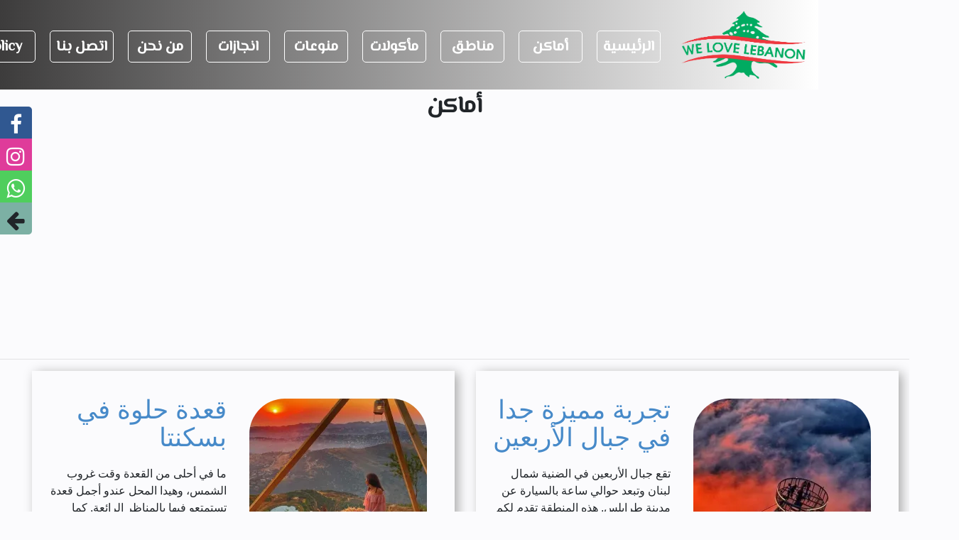

--- FILE ---
content_type: text/html; charset=UTF-8
request_url: https://welovelebanon.net/tag/live-love-beirut/
body_size: 52081
content:
<!DOCTYPE html><html><head><meta charset="utf-8"><meta name="viewport" content="width=device-width, initial-scale=1, shrink-to-fit=no"><meta name="description" content="We Love Lebanon ,lebanon , beirut"><title> We Love Lebanon</title><meta name='robots' content='index, follow, max-image-preview:large, max-snippet:-1, max-video-preview:-1' /><link rel="canonical" href="https://welovelebanon.net/tag/live-love-beirut/" /><link rel="next" href="https://welovelebanon.net/tag/live-love-beirut/page/2/" /> <script type="application/ld+json" class="yoast-schema-graph">{"@context":"https://schema.org","@graph":[{"@type":"CollectionPage","@id":"https://welovelebanon.net/tag/live-love-beirut/","url":"https://welovelebanon.net/tag/live-love-beirut/","name":"live love beirut Archives - We Love Lebanon","isPartOf":{"@id":"https://welovelebanon.net/#website"},"primaryImageOfPage":{"@id":"https://welovelebanon.net/tag/live-love-beirut/#primaryimage"},"image":{"@id":"https://welovelebanon.net/tag/live-love-beirut/#primaryimage"},"thumbnailUrl":"https://i0.wp.com/welovelebanon.net/wp-content/uploads/2021/04/93412132_3413050998722740_8171977172508999680_n-e1618613013579.jpg?fit=719%2C555&ssl=1","breadcrumb":{"@id":"https://welovelebanon.net/tag/live-love-beirut/#breadcrumb"},"inLanguage":"ar"},{"@type":"ImageObject","inLanguage":"ar","@id":"https://welovelebanon.net/tag/live-love-beirut/#primaryimage","url":"https://i0.wp.com/welovelebanon.net/wp-content/uploads/2021/04/93412132_3413050998722740_8171977172508999680_n-e1618613013579.jpg?fit=719%2C555&ssl=1","contentUrl":"https://i0.wp.com/welovelebanon.net/wp-content/uploads/2021/04/93412132_3413050998722740_8171977172508999680_n-e1618613013579.jpg?fit=719%2C555&ssl=1","width":719,"height":555},{"@type":"BreadcrumbList","@id":"https://welovelebanon.net/tag/live-love-beirut/#breadcrumb","itemListElement":[{"@type":"ListItem","position":1,"name":"Home","item":"https://welovelebanon.net/"},{"@type":"ListItem","position":2,"name":"live love beirut"}]},{"@type":"WebSite","@id":"https://welovelebanon.net/#website","url":"https://welovelebanon.net/","name":"We Love Lebanon","description":"For Lebanon Tourism","publisher":{"@id":"https://welovelebanon.net/#/schema/person/4cba255ca2590352c88bbae081c05271"},"potentialAction":[{"@type":"SearchAction","target":{"@type":"EntryPoint","urlTemplate":"https://welovelebanon.net/?s={search_term_string}"},"query-input":"required name=search_term_string"}],"inLanguage":"ar"},{"@type":["Person","Organization"],"@id":"https://welovelebanon.net/#/schema/person/4cba255ca2590352c88bbae081c05271","name":"WeLoveLebanon Administrator","image":{"@type":"ImageObject","inLanguage":"ar","@id":"https://welovelebanon.net/#/schema/person/image/","url":"https://i0.wp.com/welovelebanon.net/wp-content/uploads/2021/01/cropped-cropped-WhatsApp-Image-2021-01-05-at-2.46.51-PM-1.jpeg?fit=512%2C265&ssl=1","contentUrl":"https://i0.wp.com/welovelebanon.net/wp-content/uploads/2021/01/cropped-cropped-WhatsApp-Image-2021-01-05-at-2.46.51-PM-1.jpeg?fit=512%2C265&ssl=1","width":512,"height":265,"caption":"WeLoveLebanon Administrator"},"logo":{"@id":"https://welovelebanon.net/#/schema/person/image/"},"sameAs":["http://www.welovelebanon.com"]}]}</script> <link rel='dns-prefetch' href='//cdn.jsdelivr.net' /><link rel='dns-prefetch' href='//ajax.googleapis.com' /><link rel='dns-prefetch' href='//maxcdn.bootstrapcdn.com' /><link rel='dns-prefetch' href='//i0.wp.com' /><link rel='dns-prefetch' href='//c0.wp.com' /><link rel='dns-prefetch' href='//www.googletagmanager.com' /><link rel="alternate" type="application/rss+xml" title="We Love Lebanon &laquo; live love beirut خلاصة الوسوم" href="https://welovelebanon.net/tag/live-love-beirut/feed/" /><style id='wp-img-auto-sizes-contain-inline-css' type='text/css'>img:is([sizes=auto i],[sizes^="auto," i]){contain-intrinsic-size:3000px 1500px}
/*# sourceURL=wp-img-auto-sizes-contain-inline-css */</style><style id='wp-emoji-styles-inline-css' type='text/css'>img.wp-smiley, img.emoji {
		display: inline !important;
		border: none !important;
		box-shadow: none !important;
		height: 1em !important;
		width: 1em !important;
		margin: 0 0.07em !important;
		vertical-align: -0.1em !important;
		background: none !important;
		padding: 0 !important;
	}
/*# sourceURL=wp-emoji-styles-inline-css */</style><style id='wp-block-library-inline-css' type='text/css'>:root{--wp-block-synced-color:#7a00df;--wp-block-synced-color--rgb:122,0,223;--wp-bound-block-color:var(--wp-block-synced-color);--wp-editor-canvas-background:#ddd;--wp-admin-theme-color:#007cba;--wp-admin-theme-color--rgb:0,124,186;--wp-admin-theme-color-darker-10:#006ba1;--wp-admin-theme-color-darker-10--rgb:0,107,160.5;--wp-admin-theme-color-darker-20:#005a87;--wp-admin-theme-color-darker-20--rgb:0,90,135;--wp-admin-border-width-focus:2px}@media (min-resolution:192dpi){:root{--wp-admin-border-width-focus:1.5px}}.wp-element-button{cursor:pointer}:root .has-very-light-gray-background-color{background-color:#eee}:root .has-very-dark-gray-background-color{background-color:#313131}:root .has-very-light-gray-color{color:#eee}:root .has-very-dark-gray-color{color:#313131}:root .has-vivid-green-cyan-to-vivid-cyan-blue-gradient-background{background:linear-gradient(135deg,#00d084,#0693e3)}:root .has-purple-crush-gradient-background{background:linear-gradient(135deg,#34e2e4,#4721fb 50%,#ab1dfe)}:root .has-hazy-dawn-gradient-background{background:linear-gradient(135deg,#faaca8,#dad0ec)}:root .has-subdued-olive-gradient-background{background:linear-gradient(135deg,#fafae1,#67a671)}:root .has-atomic-cream-gradient-background{background:linear-gradient(135deg,#fdd79a,#004a59)}:root .has-nightshade-gradient-background{background:linear-gradient(135deg,#330968,#31cdcf)}:root .has-midnight-gradient-background{background:linear-gradient(135deg,#020381,#2874fc)}:root{--wp--preset--font-size--normal:16px;--wp--preset--font-size--huge:42px}.has-regular-font-size{font-size:1em}.has-larger-font-size{font-size:2.625em}.has-normal-font-size{font-size:var(--wp--preset--font-size--normal)}.has-huge-font-size{font-size:var(--wp--preset--font-size--huge)}.has-text-align-center{text-align:center}.has-text-align-left{text-align:left}.has-text-align-right{text-align:right}.has-fit-text{white-space:nowrap!important}#end-resizable-editor-section{display:none}.aligncenter{clear:both}.items-justified-left{justify-content:flex-start}.items-justified-center{justify-content:center}.items-justified-right{justify-content:flex-end}.items-justified-space-between{justify-content:space-between}.screen-reader-text{border:0;clip-path:inset(50%);height:1px;margin:-1px;overflow:hidden;padding:0;position:absolute;width:1px;word-wrap:normal!important}.screen-reader-text:focus{background-color:#ddd;clip-path:none;color:#444;display:block;font-size:1em;height:auto;left:5px;line-height:normal;padding:15px 23px 14px;text-decoration:none;top:5px;width:auto;z-index:100000}html :where(.has-border-color){border-style:solid}html :where([style*=border-top-color]){border-top-style:solid}html :where([style*=border-right-color]){border-right-style:solid}html :where([style*=border-bottom-color]){border-bottom-style:solid}html :where([style*=border-left-color]){border-left-style:solid}html :where([style*=border-width]){border-style:solid}html :where([style*=border-top-width]){border-top-style:solid}html :where([style*=border-right-width]){border-right-style:solid}html :where([style*=border-bottom-width]){border-bottom-style:solid}html :where([style*=border-left-width]){border-left-style:solid}html :where(img[class*=wp-image-]){height:auto;max-width:100%}:where(figure){margin:0 0 1em}html :where(.is-position-sticky){--wp-admin--admin-bar--position-offset:var(--wp-admin--admin-bar--height,0px)}@media screen and (max-width:600px){html :where(.is-position-sticky){--wp-admin--admin-bar--position-offset:0px}}
.has-text-align-justify{text-align:justify;}

/*# sourceURL=wp-block-library-inline-css */</style><style id='global-styles-inline-css' type='text/css'>:root{--wp--preset--aspect-ratio--square: 1;--wp--preset--aspect-ratio--4-3: 4/3;--wp--preset--aspect-ratio--3-4: 3/4;--wp--preset--aspect-ratio--3-2: 3/2;--wp--preset--aspect-ratio--2-3: 2/3;--wp--preset--aspect-ratio--16-9: 16/9;--wp--preset--aspect-ratio--9-16: 9/16;--wp--preset--color--black: #000000;--wp--preset--color--cyan-bluish-gray: #abb8c3;--wp--preset--color--white: #ffffff;--wp--preset--color--pale-pink: #f78da7;--wp--preset--color--vivid-red: #cf2e2e;--wp--preset--color--luminous-vivid-orange: #ff6900;--wp--preset--color--luminous-vivid-amber: #fcb900;--wp--preset--color--light-green-cyan: #7bdcb5;--wp--preset--color--vivid-green-cyan: #00d084;--wp--preset--color--pale-cyan-blue: #8ed1fc;--wp--preset--color--vivid-cyan-blue: #0693e3;--wp--preset--color--vivid-purple: #9b51e0;--wp--preset--gradient--vivid-cyan-blue-to-vivid-purple: linear-gradient(135deg,rgb(6,147,227) 0%,rgb(155,81,224) 100%);--wp--preset--gradient--light-green-cyan-to-vivid-green-cyan: linear-gradient(135deg,rgb(122,220,180) 0%,rgb(0,208,130) 100%);--wp--preset--gradient--luminous-vivid-amber-to-luminous-vivid-orange: linear-gradient(135deg,rgb(252,185,0) 0%,rgb(255,105,0) 100%);--wp--preset--gradient--luminous-vivid-orange-to-vivid-red: linear-gradient(135deg,rgb(255,105,0) 0%,rgb(207,46,46) 100%);--wp--preset--gradient--very-light-gray-to-cyan-bluish-gray: linear-gradient(135deg,rgb(238,238,238) 0%,rgb(169,184,195) 100%);--wp--preset--gradient--cool-to-warm-spectrum: linear-gradient(135deg,rgb(74,234,220) 0%,rgb(151,120,209) 20%,rgb(207,42,186) 40%,rgb(238,44,130) 60%,rgb(251,105,98) 80%,rgb(254,248,76) 100%);--wp--preset--gradient--blush-light-purple: linear-gradient(135deg,rgb(255,206,236) 0%,rgb(152,150,240) 100%);--wp--preset--gradient--blush-bordeaux: linear-gradient(135deg,rgb(254,205,165) 0%,rgb(254,45,45) 50%,rgb(107,0,62) 100%);--wp--preset--gradient--luminous-dusk: linear-gradient(135deg,rgb(255,203,112) 0%,rgb(199,81,192) 50%,rgb(65,88,208) 100%);--wp--preset--gradient--pale-ocean: linear-gradient(135deg,rgb(255,245,203) 0%,rgb(182,227,212) 50%,rgb(51,167,181) 100%);--wp--preset--gradient--electric-grass: linear-gradient(135deg,rgb(202,248,128) 0%,rgb(113,206,126) 100%);--wp--preset--gradient--midnight: linear-gradient(135deg,rgb(2,3,129) 0%,rgb(40,116,252) 100%);--wp--preset--font-size--small: 13px;--wp--preset--font-size--medium: 20px;--wp--preset--font-size--large: 36px;--wp--preset--font-size--x-large: 42px;--wp--preset--spacing--20: 0.44rem;--wp--preset--spacing--30: 0.67rem;--wp--preset--spacing--40: 1rem;--wp--preset--spacing--50: 1.5rem;--wp--preset--spacing--60: 2.25rem;--wp--preset--spacing--70: 3.38rem;--wp--preset--spacing--80: 5.06rem;--wp--preset--shadow--natural: 6px 6px 9px rgba(0, 0, 0, 0.2);--wp--preset--shadow--deep: 12px 12px 50px rgba(0, 0, 0, 0.4);--wp--preset--shadow--sharp: 6px 6px 0px rgba(0, 0, 0, 0.2);--wp--preset--shadow--outlined: 6px 6px 0px -3px rgb(255, 255, 255), 6px 6px rgb(0, 0, 0);--wp--preset--shadow--crisp: 6px 6px 0px rgb(0, 0, 0);}:where(.is-layout-flex){gap: 0.5em;}:where(.is-layout-grid){gap: 0.5em;}body .is-layout-flex{display: flex;}.is-layout-flex{flex-wrap: wrap;align-items: center;}.is-layout-flex > :is(*, div){margin: 0;}body .is-layout-grid{display: grid;}.is-layout-grid > :is(*, div){margin: 0;}:where(.wp-block-columns.is-layout-flex){gap: 2em;}:where(.wp-block-columns.is-layout-grid){gap: 2em;}:where(.wp-block-post-template.is-layout-flex){gap: 1.25em;}:where(.wp-block-post-template.is-layout-grid){gap: 1.25em;}.has-black-color{color: var(--wp--preset--color--black) !important;}.has-cyan-bluish-gray-color{color: var(--wp--preset--color--cyan-bluish-gray) !important;}.has-white-color{color: var(--wp--preset--color--white) !important;}.has-pale-pink-color{color: var(--wp--preset--color--pale-pink) !important;}.has-vivid-red-color{color: var(--wp--preset--color--vivid-red) !important;}.has-luminous-vivid-orange-color{color: var(--wp--preset--color--luminous-vivid-orange) !important;}.has-luminous-vivid-amber-color{color: var(--wp--preset--color--luminous-vivid-amber) !important;}.has-light-green-cyan-color{color: var(--wp--preset--color--light-green-cyan) !important;}.has-vivid-green-cyan-color{color: var(--wp--preset--color--vivid-green-cyan) !important;}.has-pale-cyan-blue-color{color: var(--wp--preset--color--pale-cyan-blue) !important;}.has-vivid-cyan-blue-color{color: var(--wp--preset--color--vivid-cyan-blue) !important;}.has-vivid-purple-color{color: var(--wp--preset--color--vivid-purple) !important;}.has-black-background-color{background-color: var(--wp--preset--color--black) !important;}.has-cyan-bluish-gray-background-color{background-color: var(--wp--preset--color--cyan-bluish-gray) !important;}.has-white-background-color{background-color: var(--wp--preset--color--white) !important;}.has-pale-pink-background-color{background-color: var(--wp--preset--color--pale-pink) !important;}.has-vivid-red-background-color{background-color: var(--wp--preset--color--vivid-red) !important;}.has-luminous-vivid-orange-background-color{background-color: var(--wp--preset--color--luminous-vivid-orange) !important;}.has-luminous-vivid-amber-background-color{background-color: var(--wp--preset--color--luminous-vivid-amber) !important;}.has-light-green-cyan-background-color{background-color: var(--wp--preset--color--light-green-cyan) !important;}.has-vivid-green-cyan-background-color{background-color: var(--wp--preset--color--vivid-green-cyan) !important;}.has-pale-cyan-blue-background-color{background-color: var(--wp--preset--color--pale-cyan-blue) !important;}.has-vivid-cyan-blue-background-color{background-color: var(--wp--preset--color--vivid-cyan-blue) !important;}.has-vivid-purple-background-color{background-color: var(--wp--preset--color--vivid-purple) !important;}.has-black-border-color{border-color: var(--wp--preset--color--black) !important;}.has-cyan-bluish-gray-border-color{border-color: var(--wp--preset--color--cyan-bluish-gray) !important;}.has-white-border-color{border-color: var(--wp--preset--color--white) !important;}.has-pale-pink-border-color{border-color: var(--wp--preset--color--pale-pink) !important;}.has-vivid-red-border-color{border-color: var(--wp--preset--color--vivid-red) !important;}.has-luminous-vivid-orange-border-color{border-color: var(--wp--preset--color--luminous-vivid-orange) !important;}.has-luminous-vivid-amber-border-color{border-color: var(--wp--preset--color--luminous-vivid-amber) !important;}.has-light-green-cyan-border-color{border-color: var(--wp--preset--color--light-green-cyan) !important;}.has-vivid-green-cyan-border-color{border-color: var(--wp--preset--color--vivid-green-cyan) !important;}.has-pale-cyan-blue-border-color{border-color: var(--wp--preset--color--pale-cyan-blue) !important;}.has-vivid-cyan-blue-border-color{border-color: var(--wp--preset--color--vivid-cyan-blue) !important;}.has-vivid-purple-border-color{border-color: var(--wp--preset--color--vivid-purple) !important;}.has-vivid-cyan-blue-to-vivid-purple-gradient-background{background: var(--wp--preset--gradient--vivid-cyan-blue-to-vivid-purple) !important;}.has-light-green-cyan-to-vivid-green-cyan-gradient-background{background: var(--wp--preset--gradient--light-green-cyan-to-vivid-green-cyan) !important;}.has-luminous-vivid-amber-to-luminous-vivid-orange-gradient-background{background: var(--wp--preset--gradient--luminous-vivid-amber-to-luminous-vivid-orange) !important;}.has-luminous-vivid-orange-to-vivid-red-gradient-background{background: var(--wp--preset--gradient--luminous-vivid-orange-to-vivid-red) !important;}.has-very-light-gray-to-cyan-bluish-gray-gradient-background{background: var(--wp--preset--gradient--very-light-gray-to-cyan-bluish-gray) !important;}.has-cool-to-warm-spectrum-gradient-background{background: var(--wp--preset--gradient--cool-to-warm-spectrum) !important;}.has-blush-light-purple-gradient-background{background: var(--wp--preset--gradient--blush-light-purple) !important;}.has-blush-bordeaux-gradient-background{background: var(--wp--preset--gradient--blush-bordeaux) !important;}.has-luminous-dusk-gradient-background{background: var(--wp--preset--gradient--luminous-dusk) !important;}.has-pale-ocean-gradient-background{background: var(--wp--preset--gradient--pale-ocean) !important;}.has-electric-grass-gradient-background{background: var(--wp--preset--gradient--electric-grass) !important;}.has-midnight-gradient-background{background: var(--wp--preset--gradient--midnight) !important;}.has-small-font-size{font-size: var(--wp--preset--font-size--small) !important;}.has-medium-font-size{font-size: var(--wp--preset--font-size--medium) !important;}.has-large-font-size{font-size: var(--wp--preset--font-size--large) !important;}.has-x-large-font-size{font-size: var(--wp--preset--font-size--x-large) !important;}
/*# sourceURL=global-styles-inline-css */</style><style id='classic-theme-styles-inline-css' type='text/css'>/*! This file is auto-generated */
.wp-block-button__link{color:#fff;background-color:#32373c;border-radius:9999px;box-shadow:none;text-decoration:none;padding:calc(.667em + 2px) calc(1.333em + 2px);font-size:1.125em}.wp-block-file__button{background:#32373c;color:#fff;text-decoration:none}
/*# sourceURL=/wp-includes/css/classic-themes.min.css */</style><link rel='stylesheet' id='contact-form-7-css' href='https://welovelebanon.net/wp-content/cache/autoptimize/autoptimize_single_3fd2afa98866679439097f4ab102fe0a.php?ver=5.9.3' type='text/css' media='all' /><link rel='stylesheet' id='contact-form-7-rtl-css' href='https://welovelebanon.net/wp-content/cache/autoptimize/autoptimize_single_3ae045c00f92fc31d3585fe7f975412d.php?ver=5.9.3' type='text/css' media='all' /><link rel='stylesheet' id='crellyslider.min-css' href='https://welovelebanon.net/wp-content/plugins/crelly-slider/css/crellyslider.min.css?ver=1.4.5' type='text/css' media='all' /><link rel='stylesheet' id='welove_main_css-css' href='https://welovelebanon.net/wp-content/cache/autoptimize/autoptimize_single_fcf0d168a8b9d0b5c22535bb12caf70e.php?ver=6.9' type='text/css' media='all' /><link rel='stylesheet' id='welove_font_css-css' href='https://maxcdn.bootstrapcdn.com/font-awesome/4.7.0/css/font-awesome.min.css?ver=6.9' type='text/css' media='all' /><link rel='stylesheet' id='jetpack_css-rtl-css' href='https://welovelebanon.net/wp-content/cache/autoptimize/autoptimize_single_9322fdcacfcea2205d875a273dcc2400.php?ver=11.7.3' type='text/css' media='all' /> <script defer type="text/javascript" src="https://welovelebanon.net/wp-includes/js/jquery/jquery.min.js?ver=3.7.1" id="jquery-core-js"></script> <script defer type="text/javascript" src="https://welovelebanon.net/wp-includes/js/jquery/jquery-migrate.min.js?ver=3.4.1" id="jquery-migrate-js"></script> <script defer type="text/javascript" src="https://welovelebanon.net/wp-includes/js/jquery/ui/core.min.js?ver=1.13.3" id="jquery-ui-core-js"></script> <script defer type="text/javascript" src="https://welovelebanon.net/wp-content/plugins/crelly-slider/js/jquery.crellyslider.min.js?ver=1.4.5" id="jquery.crellyslider.min-js"></script> <link rel="https://api.w.org/" href="https://welovelebanon.net/wp-json/" /><link rel="alternate" title="JSON" type="application/json" href="https://welovelebanon.net/wp-json/wp/v2/tags/63" /><link rel="EditURI" type="application/rsd+xml" title="RSD" href="https://welovelebanon.net/xmlrpc.php?rsd" /><meta name="generator" content="WordPress 6.9" /><meta name="generator" content="Site Kit by Google 1.124.0" /><style>img#wpstats{display:none}</style><style type="text/css">/* If html does not have either class, do not show lazy loaded images. */
				html:not( .jetpack-lazy-images-js-enabled ):not( .js ) .jetpack-lazy-image {
					display: none;
				}</style> <script defer src="[data-uri]"></script> <meta property="og:type" content="website" /><meta property="og:title" content="live love beirut Archives - We Love Lebanon" /><meta property="og:url" content="https://welovelebanon.net/tag/live-love-beirut/" /><meta property="og:site_name" content="We Love Lebanon" /><meta property="og:image" content="https://i0.wp.com/welovelebanon.net/wp-content/uploads/2021/01/cropped-WhatsApp-Image-2021-01-05-at-2.46.51-PM-1.jpeg?fit=512%2C512&#038;ssl=1" /><meta property="og:image:width" content="512" /><meta property="og:image:height" content="512" /><meta property="og:image:alt" content="" /><meta property="og:locale" content="ar_AR" /><link rel="icon" href="https://i0.wp.com/welovelebanon.net/wp-content/uploads/2021/01/cropped-WhatsApp-Image-2021-01-05-at-2.46.51-PM-1.jpeg?fit=32%2C32&#038;ssl=1" sizes="32x32" /><link rel="icon" href="https://i0.wp.com/welovelebanon.net/wp-content/uploads/2021/01/cropped-WhatsApp-Image-2021-01-05-at-2.46.51-PM-1.jpeg?fit=192%2C192&#038;ssl=1" sizes="192x192" /><link rel="apple-touch-icon" href="https://i0.wp.com/welovelebanon.net/wp-content/uploads/2021/01/cropped-WhatsApp-Image-2021-01-05-at-2.46.51-PM-1.jpeg?fit=180%2C180&#038;ssl=1" /><meta name="msapplication-TileImage" content="https://i0.wp.com/welovelebanon.net/wp-content/uploads/2021/01/cropped-WhatsApp-Image-2021-01-05-at-2.46.51-PM-1.jpeg?fit=270%2C270&#038;ssl=1" /><link rel="shortcut icon" href="https://welovelebanon.net/wp-content/themes/welove/favicon.png" />  <script async src="https://pagead2.googlesyndication.com/pagead/js/adsbygoogle.js?client=ca-pub-1029020841024990"
     crossorigin="anonymous"></script> </head><body><nav class="navbar navbar-expand-lg navbar-light"> <a class="navbar-brand" href="#"><div id="logo" class=""> <img src="https://welovelebanon.net/wp-content/themes/welove/media/logo.png" alt="LOGO" /></div> </a> <button class="navbar-toggler" type="button" data-toggle="collapse" data-target="#navbarCollapse" aria-controls="navbarCollapse" aria-expanded="false" aria-label="Toggle navigation"> <span class="navbar-toggler-icon"></span> </button><div class="collapse navbar-collapse" id="navbarCollapse"><div id="navbarCollapse" class="collapse navbar-collapse"><ul id="menu-primary-menu" class="navbar-nav mr-auto"><li id="menu-item-213" class="menu-item menu-item-type-custom menu-item-object-custom menu-item-home nav-item text-center menu-item-213"><a class="nav-link" href="https://welovelebanon.net">الرئيسية</a></li><li id="menu-item-396" class="menu-item menu-item-type-taxonomy menu-item-object-category nav-item text-center menu-item-396"><a class="nav-link" href="https://welovelebanon.net/category/place/">أماكن</a></li><li id="menu-item-91" class="menu-item menu-item-type-taxonomy menu-item-object-category nav-item text-center menu-item-91"><a class="nav-link" href="https://welovelebanon.net/category/region/">مناطق</a></li><li id="menu-item-576" class="menu-item menu-item-type-taxonomy menu-item-object-category nav-item text-center menu-item-576"><a class="nav-link" href="https://welovelebanon.net/category/foods/">مأكولات</a></li><li id="menu-item-577" class="menu-item menu-item-type-taxonomy menu-item-object-category nav-item text-center menu-item-577"><a class="nav-link" href="https://welovelebanon.net/category/variety/">منوعات</a></li><li id="menu-item-92" class="menu-item menu-item-type-taxonomy menu-item-object-category nav-item text-center menu-item-92"><a class="nav-link" href="https://welovelebanon.net/category/achievements/">انجازات</a></li><li id="menu-item-93" class="menu-item menu-item-type-post_type menu-item-object-page nav-item text-center menu-item-93"><a class="nav-link" href="https://welovelebanon.net/%d9%85%d9%86-%d9%86%d8%ad%d9%86/">من نحن</a></li><li id="menu-item-95" class="menu-item menu-item-type-post_type menu-item-object-page nav-item text-center menu-item-95"><a class="nav-link" href="https://welovelebanon.net/%d8%a7%d8%aa%d8%b5%d9%84-%d8%a8%d9%86%d8%a7/">اتصل بنا</a></li><li id="menu-item-2470" class="menu-item menu-item-type-post_type menu-item-object-page nav-item text-center menu-item-2470"><a class="nav-link" href="https://welovelebanon.net/cookie-policy-eu/">Policy</a></li></ul></div><form class="form-inline my-2 my-lg-0"></form></div></nav><div class="clear"></div><div class="s-media"> <a target="_blank" href="https://www.facebook.com/WeLoveLebanonn/" class="s-item facebook"> <span class="fa fa-facebook"></span> </a> <a target="_blank" href="https://www.Instagram.com/WeLoveLebanonn" class="s-item instagram"> <span class="fa fa-instagram"></span> </a> <a target="_blank" href="https://wa.me/+96170301014" class="s-item whatsapp"> <span class="fa fa-whatsapp"></span> </a> <a id="sm-close" class="s-item print"> <span class="fa fa-arrow-left"></span> </a></div> <a id="sm-open" class="s-item print sm-collapse"> <span class="fa fa-arrow-right"></span> </a><div class="clear"></div><div class="container" id="title1"><p> أماكن</p><h1></h1></div><hr /><div class="container row mb-2" style="min-width: 100%;"><div class="col-md-6 post" style="min-height: 100%;" ><div class="row no-gutters  position-relative" style ="min-height: 100%; max-height: 100%;"><div class="col p-4 d-flex flex-column position-static"> <a href="https://welovelebanon.net/dannieh/" alt="تجربة مميزة جدا في جبال الأربعين"> <img width="250" height="250" src="https://i0.wp.com/welovelebanon.net/wp-content/uploads/2021/04/93412132_3413050998722740_8171977172508999680_n-e1618613013579.jpg?resize=250%2C250&amp;ssl=1" class="attachment-thumbnail size-thumbnail wp-post-image jetpack-lazy-image" alt decoding="async" fetchpriority="high" data-lazy-srcset="https://i0.wp.com/welovelebanon.net/wp-content/uploads/2021/04/93412132_3413050998722740_8171977172508999680_n-e1618613013579.jpg?resize=250%2C250&amp;ssl=1 250w, https://i0.wp.com/welovelebanon.net/wp-content/uploads/2021/04/93412132_3413050998722740_8171977172508999680_n-e1618613013579.jpg?zoom=2&amp;resize=250%2C250&amp;ssl=1 500w" data-lazy-sizes="(max-width: 250px) 100vw, 250px" data-lazy-src="https://i0.wp.com/welovelebanon.net/wp-content/uploads/2021/04/93412132_3413050998722740_8171977172508999680_n-e1618613013579.jpg?resize=250%2C250&amp;ssl=1&amp;is-pending-load=1" srcset="[data-uri]"> </a></div><div class="col p-6 d-flex flex-column position-static"  style=""><h2 class="mb-0"> <a href="https://welovelebanon.net/dannieh/" alt="تجربة مميزة جدا في جبال الأربعين">تجربة مميزة جدا في جبال الأربعين </a></h2><p class="card-text mb-auto"> تقع جبال الأربعين في الضنية شمال لبنان وتبعد حوالي ساعة بالسيارة عن مدينة طرابلس. هذه المنطقة تقدم لكم تجربة مميزة جدا ولا ممكن تلاقوا متلا في أي منطقة أخرى.  ١- أعلى أرجوحة في الشرق الأوسط  Sieh dir diesen Beitrag auf Instagram an            Ein Beitrag geteilt von A N G E L A | أنجيلا 🧿 (@angelachallita)  ٢- جسر فوق السحاب في قمة جبل الأربعين  by: saadeh.shaker</p></div></div></div><div class="col-md-6 post" style="min-height: 100%;" ><div class="row no-gutters  position-relative" style ="min-height: 100%; max-height: 100%;"><div class="col p-4 d-flex flex-column position-static"> <a href="https://welovelebanon.net/baskinta/" alt="قعدة حلوة في بسكنتا"> <img width="250" height="250" src="https://i0.wp.com/welovelebanon.net/wp-content/uploads/2021/04/beview5-e1618608216302.jpg?resize=250%2C250&amp;ssl=1" class="attachment-thumbnail size-thumbnail wp-post-image jetpack-lazy-image" alt decoding="async" data-lazy-srcset="https://i0.wp.com/welovelebanon.net/wp-content/uploads/2021/04/beview5-e1618608216302.jpg?resize=250%2C250&amp;ssl=1 250w, https://i0.wp.com/welovelebanon.net/wp-content/uploads/2021/04/beview5-e1618608216302.jpg?zoom=2&amp;resize=250%2C250&amp;ssl=1 500w, https://i0.wp.com/welovelebanon.net/wp-content/uploads/2021/04/beview5-e1618608216302.jpg?zoom=3&amp;resize=250%2C250&amp;ssl=1 750w" data-lazy-sizes="(max-width: 250px) 100vw, 250px" data-lazy-src="https://i0.wp.com/welovelebanon.net/wp-content/uploads/2021/04/beview5-e1618608216302.jpg?resize=250%2C250&amp;ssl=1&amp;is-pending-load=1" srcset="[data-uri]"> </a></div><div class="col p-6 d-flex flex-column position-static"  style=""><h2 class="mb-0"> <a href="https://welovelebanon.net/baskinta/" alt="قعدة حلوة في بسكنتا">قعدة حلوة في بسكنتا </a></h2><p class="card-text mb-auto"> ما في أحلى من القعدة وقت غروب الشمس، وهيدا المحل عندو أجمل قعدة تستمتعو فيها بالمناظر الرائعة, كما يمكنكم فيه أيضا التخييم مع الأصدقاء. هذا المكان اسمه وهو عبارة عن مطعم ومقهى في الهواء الطلق. كما يمكنكم أيضا استئجار الغرف هناك والاستيقاظ على منظر بسكنتا المميز. يقع هذا المكان في بلدة بسكنتا في قضاء المتن في محافظة جبل لبنان ويبعد حوالي 40 كلم عن العاصمة بيروت. يمكنكم الوصول الى بسكنتا عبر طر</p></div></div></div><div class="col-md-6 post" style="min-height: 100%;" ><div class="row no-gutters  position-relative" style ="min-height: 100%; max-height: 100%;"><div class="col p-4 d-flex flex-column position-static"> <a href="https://welovelebanon.net/beit-mery/" alt="لن تصدقوا أن هذا المكان موجود في لبنان"> <img width="250" height="250" src="https://i0.wp.com/welovelebanon.net/wp-content/uploads/2021/04/index21-e1617910163743.jpg?resize=250%2C250&amp;ssl=1" class="attachment-thumbnail size-thumbnail wp-post-image jetpack-lazy-image" alt decoding="async" data-lazy-srcset="https://i0.wp.com/welovelebanon.net/wp-content/uploads/2021/04/index21-e1617910163743.jpg?resize=250%2C250&amp;ssl=1 250w, https://i0.wp.com/welovelebanon.net/wp-content/uploads/2021/04/index21-e1617910163743.jpg?zoom=2&amp;resize=250%2C250&amp;ssl=1 500w, https://i0.wp.com/welovelebanon.net/wp-content/uploads/2021/04/index21-e1617910163743.jpg?zoom=3&amp;resize=250%2C250&amp;ssl=1 750w" data-lazy-sizes="(max-width: 250px) 100vw, 250px" data-lazy-src="https://i0.wp.com/welovelebanon.net/wp-content/uploads/2021/04/index21-e1617910163743.jpg?resize=250%2C250&amp;ssl=1&amp;is-pending-load=1" srcset="[data-uri]"> </a></div><div class="col p-6 d-flex flex-column position-static"  style=""><h2 class="mb-0"> <a href="https://welovelebanon.net/beit-mery/" alt="لن تصدقوا أن هذا المكان موجود في لبنان">لن تصدقوا أن هذا المكان موجود في لبنان </a></h2><p class="card-text mb-auto"> يقع فندق في بلدة بيت مري قضاء المتن في محافظة جبل لبنان ويبعد حوالي 16 كلم عن العاصمة بيروت. بمجرد وصولك إلى الفندق، ستذهلك الطبيعة الجميلة والمساحات الخضراء, كما ستدهشك أيضا الاطلالة الرائعة للغرف على العاصمة بيروت. يتميز الفندق بطراز العمارة التقليدية القديمة والغرف المريحة, يمكنك قضاء وقت رائع في حمام السباحة الداخلي للفندق أو الحصول على تدليك احترافي للغاية, ولديهم أيضا حمام تركي وكذلك يح</p></div></div></div><div class="col-md-6 post" style="min-height: 100%;" ><div class="row no-gutters  position-relative" style ="min-height: 100%; max-height: 100%;"><div class="col p-4 d-flex flex-column position-static"> <a href="https://welovelebanon.net/zahle/" alt="قعدة حلوة في زحلة"> <img width="250" height="250" src="https://i0.wp.com/welovelebanon.net/wp-content/uploads/2021/04/index20.jpg?resize=250%2C250&amp;ssl=1" class="attachment-thumbnail size-thumbnail wp-post-image jetpack-lazy-image" alt decoding="async" data-lazy-srcset="https://i0.wp.com/welovelebanon.net/wp-content/uploads/2021/04/index20.jpg?resize=250%2C250&amp;ssl=1 250w, https://i0.wp.com/welovelebanon.net/wp-content/uploads/2021/04/index20.jpg?zoom=2&amp;resize=250%2C250&amp;ssl=1 500w, https://i0.wp.com/welovelebanon.net/wp-content/uploads/2021/04/index20.jpg?zoom=3&amp;resize=250%2C250&amp;ssl=1 750w" data-lazy-sizes="auto, (max-width: 250px) 100vw, 250px" data-lazy-src="https://i0.wp.com/welovelebanon.net/wp-content/uploads/2021/04/index20.jpg?resize=250%2C250&amp;ssl=1&amp;is-pending-load=1" srcset="[data-uri]"> </a></div><div class="col p-6 d-flex flex-column position-static"  style=""><h2 class="mb-0"> <a href="https://welovelebanon.net/zahle/" alt="قعدة حلوة في زحلة">قعدة حلوة في زحلة </a></h2><p class="card-text mb-auto"> اذا كنتم من محبي ل  والكنكنة والحطب. اذاً ما عليكم سوى زيارة هذا المكان. مشروع كتير حلو  ومتكامل, بالاضافة ل Tepees يحتوي المكان على مطعم وأكواخ خشبية ومسبح مخصص للسباحة في فصل الصيف.  يقع هذا المطعم في زحلة على منحدر تل ويطل على وادي البقاع على منظر بانورامي رائع. المميز في هذا المكان جلساته الخاصة والهادئة خارج المطعم حيث يمكنكم حجزه ٦ ساعات مع موقد نار لتستمتعوا باحلى جلسة وسهرة مع الاصحاب وتس</p></div></div></div><div class="col-md-6 post" style="min-height: 100%;" ><div class="row no-gutters  position-relative" style ="min-height: 100%; max-height: 100%;"><div class="col p-4 d-flex flex-column position-static"> <a href="https://welovelebanon.net/al-ezer-forest/" alt="غابة العذر.. جنة منسية في لبنان"> <img width="250" height="250" src="https://i0.wp.com/welovelebanon.net/wp-content/uploads/2021/03/144434426_4244468808915726_6239014275860471016_n-e1616436804970.jpg?resize=250%2C250&amp;ssl=1" class="attachment-thumbnail size-thumbnail wp-post-image jetpack-lazy-image" alt decoding="async" data-lazy-srcset="https://i0.wp.com/welovelebanon.net/wp-content/uploads/2021/03/144434426_4244468808915726_6239014275860471016_n-e1616436804970.jpg?resize=250%2C250&amp;ssl=1 250w, https://i0.wp.com/welovelebanon.net/wp-content/uploads/2021/03/144434426_4244468808915726_6239014275860471016_n-e1616436804970.jpg?zoom=2&amp;resize=250%2C250&amp;ssl=1 500w, https://i0.wp.com/welovelebanon.net/wp-content/uploads/2021/03/144434426_4244468808915726_6239014275860471016_n-e1616436804970.jpg?zoom=3&amp;resize=250%2C250&amp;ssl=1 750w" data-lazy-sizes="auto, (max-width: 250px) 100vw, 250px" data-lazy-src="https://i0.wp.com/welovelebanon.net/wp-content/uploads/2021/03/144434426_4244468808915726_6239014275860471016_n-e1616436804970.jpg?resize=250%2C250&amp;ssl=1&amp;is-pending-load=1" srcset="[data-uri]"> </a></div><div class="col p-6 d-flex flex-column position-static"  style=""><h2 class="mb-0"> <a href="https://welovelebanon.net/al-ezer-forest/" alt="غابة العذر.. جنة منسية في لبنان">غابة العذر.. جنة منسية في لبنان </a></h2><p class="card-text mb-auto"> يخيم الصمت ولا تصحبك سوى أصوات نواح وريقات الشجر تفر من بين قدميك، وسط أشجار "العذر" الكثيفة المعمرة، وألوان تشابهت بين الأصفر والأخضر، فأنت الآن في جوف غابة العذر المتفردة بجمالها في لبنان والمنطقة، على كتف جبال عكار في منطقة فنيدق (شمال لبنان)، والتي تمتد على مساحة كيلو متر مربع، وتعلو عن سطح البحر 1500 متر، ويقبع فوقها سهل القموعة مقصد السياح وأبناء البلد، وتبعد حوالي 140 كلم عن العاصمة بيروت</p></div></div></div><div class="col-md-6 post" style="min-height: 100%;" ><div class="row no-gutters  position-relative" style ="min-height: 100%; max-height: 100%;"><div class="col p-4 d-flex flex-column position-static"> <a href="https://welovelebanon.net/byblos/" alt="جبيل، واحدة من أقدم المدن المأهولة في العالم"> <img width="250" height="250" src="https://i0.wp.com/welovelebanon.net/wp-content/uploads/2021/03/160505467_5470288936345043_4434193823327574594_o-e1616177091806.jpg?resize=250%2C250&amp;ssl=1" class="attachment-thumbnail size-thumbnail wp-post-image jetpack-lazy-image" alt decoding="async" data-lazy-srcset="https://i0.wp.com/welovelebanon.net/wp-content/uploads/2021/03/160505467_5470288936345043_4434193823327574594_o-e1616177091806.jpg?resize=250%2C250&amp;ssl=1 250w, https://i0.wp.com/welovelebanon.net/wp-content/uploads/2021/03/160505467_5470288936345043_4434193823327574594_o-e1616177091806.jpg?zoom=2&amp;resize=250%2C250&amp;ssl=1 500w, https://i0.wp.com/welovelebanon.net/wp-content/uploads/2021/03/160505467_5470288936345043_4434193823327574594_o-e1616177091806.jpg?zoom=3&amp;resize=250%2C250&amp;ssl=1 750w" data-lazy-sizes="auto, (max-width: 250px) 100vw, 250px" data-lazy-src="https://i0.wp.com/welovelebanon.net/wp-content/uploads/2021/03/160505467_5470288936345043_4434193823327574594_o-e1616177091806.jpg?resize=250%2C250&amp;ssl=1&amp;is-pending-load=1" srcset="[data-uri]"> </a></div><div class="col p-6 d-flex flex-column position-static"  style=""><h2 class="mb-0"> <a href="https://welovelebanon.net/byblos/" alt="جبيل، واحدة من أقدم المدن المأهولة في العالم">جبيل، واحدة من أقدم المدن المأهولة في العالم </a></h2><p class="card-text mb-auto"> جبيل هي مدينة لبنانية في قضاء جبيل في محافظة جبل لبنان، تبعد حوالي 42 كلم عن العاصمة بيروت حوالي نصف ساعة بالسيارة. تعد جبيل من أقدم المدن المسكونة في العالم، وتعتبر من أشهر المواقع الأثرية في المنطقة ومن بين المواقع القليلة التي استمرّ عمرها منذ إنشائها حتى اليوم  كما تشكل إحدى أهم نقاط الجذب السياحي في لبنان، حيث يفد إليها كل عام آلاف السياح الذين يتلهفون للإطلاع على تاريخها وثقافتها ومعالمها</p></div></div></div><div class="container "  ><nav style=" background:#ffffff;"><ul class="pagination pagination-sm"><li class="page-item" style=""> <a href="https://welovelebanon.net/tag/live-love-beirut/page/2/" >الاقدم</a></li><li class="page-item"></li></ul></nav></div></div><style>body {
    background: #fbfbfd;

}

.new_footer_area {
    background: #fbfbfd;
    width:100%;
    padding-top:100px;
    
}


.new_footer_top {
    padding: 100px 0px 10px;
    position: relative;
      overflow-x: hidden;
}
.new_footer_area .footer_bottom {
    padding-top: 5px;
    padding-bottom: 50px;
}
.footer_bottom {
    font-size: 14px;
    font-weight: 300;
    line-height: 20px;
    color: #7f88a6;
    padding: 27px 0px;
}
.new_footer_top .company_widget p {
    font-size: 16px;
    font-weight: 300;
    line-height: 28px;
    color: #F3363D;
    margin-bottom: 20px;
}
.new_footer_top .company_widget .f_subscribe_two .btn_get {
    border-width: 1px;
    margin-top: 20px;
}
.btn_get_two:hover {
    background: transparent;
    color: #F3363D;
}
.btn_get:hover {
    color: #fff;
    background: #F3363D;
    border-color: #6754e2;
    -webkit-box-shadow: none;
    box-shadow: none;
}
a:hover, a:focus, .btn:hover, .btn:focus, button:hover, button:focus {
    text-decoration: none;
    outline: none;
}



.new_footer_top .f_widget.about-widget .f_list li a:hover {
    color: #5e2ced;
}
.new_footer_top .f_widget.about-widget .f_list li {
    margin-bottom: 11px;
}
.f_widget.about-widget .f_list li:last-child {
    margin-bottom: 0px;
}
.f_widget.about-widget .f_list li {
    margin-bottom: 15px;
}
.f_widget.about-widget .f_list {
    margin-bottom: 0px;
}
.new_footer_top .f_social_icon a {
    width: 44px;
    height: 44px;
    line-height: 43px;
    background: transparent;
    border: 1px solid #e2e2eb;
    font-size: 24px;
}
.f_social_icon a {
    width: 46px;
    height: 46px;
    border-radius: 50%;
    font-size: 14px;
    line-height: 45px;
    color: #858da8;
    display: inline-block;
    background: #ebeef5;
    text-align: center;
    -webkit-transition: all 0.2s linear;
    -o-transition: all 0.2s linear;
    transition: all 0.2s linear;
}
.ti-facebook:before {
    content: "\e741";
}
.ti-twitter-alt:before {
    content: "\e74b";
}
.ti-vimeo-alt:before {
    content: "\e74a";
}
.ti-pinterest:before {
    content: "\e731";
}

.btn_get_two {
    -webkit-box-shadow: none;
    box-shadow: none;
    background: #F3363D;
    border-color: #F3363D;
    color: #fff;
}

.btn_get_two:hover {
    background: transparent;
    color: #F3363D  ;
}

.new_footer_top .f_social_icon a:hover {
    background: #F3363D;
    border-color: #F3363D;
  color:white;
}
.new_footer_top .f_social_icon a + a {
    margin-left: 4px;
}
.new_footer_top .f-title {
    margin-bottom: 30px;
    color: #263b5e;
}
.f_600 {
    font-weight: 600;
}
.f_size_18 {
    font-size: 18px;
}
h1, h2, h3, h4, h5, h6 {
    color: #4b505e;
}</style><footer class="bg-light text-center text-lg-start" id="bottomFooter"><div class="new_footer_top"><div class=" p-4"><div class="row"><div class="col-lg-3 col-md-6"><div class="f_widget company_widget wow fadeInLeft" data-wow-delay="0.2s" style="visibility: visible; animation-delay: 0.2s; animation-name: fadeInLeft;"><h3 class="f-title f_600 t_color f_size_18">ابقى على تواصل معنا</h3><p>أدخل بريدك الالكتروني ليصلك كل جديد</p><form action="#" class="f_subscribe_two mailchimp" method="post" novalidate="true" _lpchecked="1"> <input type="text" name="EMAIL" class="form-control memail" placeholder="Email"> <button class="btn btn_get btn_get_two" type="submit">Subscribe</button><p class="mchimp-errmessage" style="display: none;"></p><p class="mchimp-sucmessage" style="display: none;"></p></form></div></div><div class="col-lg-3 col-md-6"><div class="f_widget about-widget pl_70 wow fadeInLeft" data-wow-delay="0.4s" style="visibility: visible; animation-delay: 0.4s; animation-name: fadeInLeft;"><h3 class="f-title f_600 t_color f_size_18">مواقع لبنانية</h3><ul class="list-unstyled f_list"><li><a target="_blank" href="http://mot.gov.lb/ar/">وزارة السياحة</a></li><li><a target="_blank" href="http://www.interior.gov.lb/">وزراة الداخلية</a></li><li><a target="_blank" href="https://www.beirutairport.gov.lb/_flight.php">مطار رفيق الحريري</a></li><li><a target="_blank" href="https://www.general-security.gov.lb/ar">الأمن العام</a></li><li><a target="_blank" href="https://www.mea.com.lb/arabic/home">طيران الشرق الاوسط</a></li></ul></div></div><div class="col-lg-3 col-md-6"><div class="f_widget about-widget pl_70 wow fadeInLeft" data-wow-delay="0.6s" style="visibility: visible; animation-delay: 0.6s; animation-name: fadeInLeft;"><h3 class="f-title f_600 t_color f_size_18">Help</h3><ul class="list-unstyled f_list"><li><a href="#">FAQ</a></li><li><a href="#">Term &amp; conditions</a></li><li><a href="#">Reporting</a></li><li><a href="#">Documentation</a></li><li><a href="#">Support Policy</a></li><li><a href="#">Privacy</a></li></ul></div></div><div class="col-lg-3 col-md-6"><div class="f_widget social-widget pl_70 wow fadeInLeft" ><h3 class="f-title f_600 t_color f_size_18">تواصل معنا</h3><div class="f_social_icon"> <a target="_blank" href="https://www.facebook.com/WeLoveLebanonn/" class="s-item facebook"> <span class="fa fa-facebook"></span> </a> <a target="_blank" href="https://www.Instagram.com/WeLoveLebanonn" class="s-item instagram"> <span class="fa fa-instagram"></span> </a> <a target="_blank" href="https://wa.me/+491733652588" class="s-item whatsapp"> <span class="fa fa-whatsapp"></span> </a></div></div></div></div></div><div class="footer_bottom"><div class="container"><div class="row align-items-center"><div class="col-lg-6 col-sm-7"></div><div class="col-lg-6 col-sm-7 text-right"><p>© WeLoveLebanon.. 2021 All rights reserved.  -  Made with <i class="icon_heart"></i> in <a href="http://www.propruductionintl.com"> ProProduction</a> <a href="https://www.varlb.com"> & VARdev </a></p></div></div></div></div></div></footer> <script type="speculationrules">{"prefetch":[{"source":"document","where":{"and":[{"href_matches":"/*"},{"not":{"href_matches":["/wp-*.php","/wp-admin/*","/wp-content/uploads/*","/wp-content/*","/wp-content/plugins/*","/wp-content/themes/welove/*","/*\\?(.+)"]}},{"not":{"selector_matches":"a[rel~=\"nofollow\"]"}},{"not":{"selector_matches":".no-prefetch, .no-prefetch a"}}]},"eagerness":"conservative"}]}</script> <script defer type="text/javascript" src="https://welovelebanon.net/wp-content/plugins/jetpack/_inc/build/photon/photon.min.js?ver=20191001" id="jetpack-photon-js"></script> <script defer type="text/javascript" src="https://welovelebanon.net/wp-content/cache/autoptimize/autoptimize_single_efc27e253fae1b7b891fb5a40e687768.php?ver=5.9.3" id="swv-js"></script> <script defer id="contact-form-7-js-extra" src="[data-uri]"></script> <script defer type="text/javascript" src="https://welovelebanon.net/wp-content/cache/autoptimize/autoptimize_single_917602d642f84a211838f0c1757c4dc1.php?ver=5.9.3" id="contact-form-7-js"></script> <script defer type="text/javascript" src="https://cdn.jsdelivr.net/npm/ractive@0.9?ver=1.0" id="welove_main_ractive-js"></script> <script defer type="text/javascript" src="https://ajax.googleapis.com/ajax/libs/jquery/3.5.1/jquery.min.js?ver=1.0" id="welove_main_jqery-js"></script> <script defer type="text/javascript" src="https://welovelebanon.net/wp-content/themes/welove/js/bootstrap.min.js?ver=1.0" id="welove_main_bootstrap-js"></script> <script defer type="text/javascript" src="https://welovelebanon.net/wp-content/themes/welove/js/bootstrap.bundle.min.js?ver=1.0" id="welove_main_bootstrap.bundle-js"></script> <script defer type="text/javascript" src="https://welovelebanon.net/wp-content/cache/autoptimize/autoptimize_single_787671f7a142e0c536e6e8e0f95c9613.php?ver=1.0" id="welove_main_js-js"></script> <script defer type="text/javascript" src="https://welovelebanon.net/wp-content/cache/autoptimize/autoptimize_single_ed3b4417df0895e4cf8465d32b69adc6.php?minify=false&amp;ver=83ec8aa758f883d6da14" id="jetpack-lazy-images-polyfill-intersectionobserver-js"></script> <script defer id="jetpack-lazy-images-js-extra" src="[data-uri]"></script> <script defer type="text/javascript" src="https://welovelebanon.net/wp-content/cache/autoptimize/autoptimize_single_9855fb5d7dee948d776d7e36ede8a2c9.php?minify=false&amp;ver=8767d0da914b289bd862" id="jetpack-lazy-images-js"></script> <script id="wp-emoji-settings" type="application/json">{"baseUrl":"https://s.w.org/images/core/emoji/17.0.2/72x72/","ext":".png","svgUrl":"https://s.w.org/images/core/emoji/17.0.2/svg/","svgExt":".svg","source":{"concatemoji":"https://welovelebanon.net/wp-includes/js/wp-emoji-release.min.js?ver=6.9"}}</script> <script type="module">/*! This file is auto-generated */
const a=JSON.parse(document.getElementById("wp-emoji-settings").textContent),o=(window._wpemojiSettings=a,"wpEmojiSettingsSupports"),s=["flag","emoji"];function i(e){try{var t={supportTests:e,timestamp:(new Date).valueOf()};sessionStorage.setItem(o,JSON.stringify(t))}catch(e){}}function c(e,t,n){e.clearRect(0,0,e.canvas.width,e.canvas.height),e.fillText(t,0,0);t=new Uint32Array(e.getImageData(0,0,e.canvas.width,e.canvas.height).data);e.clearRect(0,0,e.canvas.width,e.canvas.height),e.fillText(n,0,0);const a=new Uint32Array(e.getImageData(0,0,e.canvas.width,e.canvas.height).data);return t.every((e,t)=>e===a[t])}function p(e,t){e.clearRect(0,0,e.canvas.width,e.canvas.height),e.fillText(t,0,0);var n=e.getImageData(16,16,1,1);for(let e=0;e<n.data.length;e++)if(0!==n.data[e])return!1;return!0}function u(e,t,n,a){switch(t){case"flag":return n(e,"\ud83c\udff3\ufe0f\u200d\u26a7\ufe0f","\ud83c\udff3\ufe0f\u200b\u26a7\ufe0f")?!1:!n(e,"\ud83c\udde8\ud83c\uddf6","\ud83c\udde8\u200b\ud83c\uddf6")&&!n(e,"\ud83c\udff4\udb40\udc67\udb40\udc62\udb40\udc65\udb40\udc6e\udb40\udc67\udb40\udc7f","\ud83c\udff4\u200b\udb40\udc67\u200b\udb40\udc62\u200b\udb40\udc65\u200b\udb40\udc6e\u200b\udb40\udc67\u200b\udb40\udc7f");case"emoji":return!a(e,"\ud83e\u1fac8")}return!1}function f(e,t,n,a){let r;const o=(r="undefined"!=typeof WorkerGlobalScope&&self instanceof WorkerGlobalScope?new OffscreenCanvas(300,150):document.createElement("canvas")).getContext("2d",{willReadFrequently:!0}),s=(o.textBaseline="top",o.font="600 32px Arial",{});return e.forEach(e=>{s[e]=t(o,e,n,a)}),s}function r(e){var t=document.createElement("script");t.src=e,t.defer=!0,document.head.appendChild(t)}a.supports={everything:!0,everythingExceptFlag:!0},new Promise(t=>{let n=function(){try{var e=JSON.parse(sessionStorage.getItem(o));if("object"==typeof e&&"number"==typeof e.timestamp&&(new Date).valueOf()<e.timestamp+604800&&"object"==typeof e.supportTests)return e.supportTests}catch(e){}return null}();if(!n){if("undefined"!=typeof Worker&&"undefined"!=typeof OffscreenCanvas&&"undefined"!=typeof URL&&URL.createObjectURL&&"undefined"!=typeof Blob)try{var e="postMessage("+f.toString()+"("+[JSON.stringify(s),u.toString(),c.toString(),p.toString()].join(",")+"));",a=new Blob([e],{type:"text/javascript"});const r=new Worker(URL.createObjectURL(a),{name:"wpTestEmojiSupports"});return void(r.onmessage=e=>{i(n=e.data),r.terminate(),t(n)})}catch(e){}i(n=f(s,u,c,p))}t(n)}).then(e=>{for(const n in e)a.supports[n]=e[n],a.supports.everything=a.supports.everything&&a.supports[n],"flag"!==n&&(a.supports.everythingExceptFlag=a.supports.everythingExceptFlag&&a.supports[n]);var t;a.supports.everythingExceptFlag=a.supports.everythingExceptFlag&&!a.supports.flag,a.supports.everything||((t=a.source||{}).concatemoji?r(t.concatemoji):t.wpemoji&&t.twemoji&&(r(t.twemoji),r(t.wpemoji)))});
//# sourceURL=https://welovelebanon.net/wp-includes/js/wp-emoji-loader.min.js</script> <script src='https://stats.wp.com/e-202603.js' defer></script> <script>_stq = window._stq || [];
		_stq.push([ 'view', {v:'ext',blog:'189236917',post:'0',tz:'2',srv:'welovelebanon.net',j:'1:11.7.3'} ]);
		_stq.push([ 'clickTrackerInit', '189236917', '0' ]);</script> </body></html>

--- FILE ---
content_type: text/html; charset=utf-8
request_url: https://www.google.com/recaptcha/api2/aframe
body_size: 267
content:
<!DOCTYPE HTML><html><head><meta http-equiv="content-type" content="text/html; charset=UTF-8"></head><body><script nonce="jN_XF3r_-5gqlOUt0av4Bw">/** Anti-fraud and anti-abuse applications only. See google.com/recaptcha */ try{var clients={'sodar':'https://pagead2.googlesyndication.com/pagead/sodar?'};window.addEventListener("message",function(a){try{if(a.source===window.parent){var b=JSON.parse(a.data);var c=clients[b['id']];if(c){var d=document.createElement('img');d.src=c+b['params']+'&rc='+(localStorage.getItem("rc::a")?sessionStorage.getItem("rc::b"):"");window.document.body.appendChild(d);sessionStorage.setItem("rc::e",parseInt(sessionStorage.getItem("rc::e")||0)+1);localStorage.setItem("rc::h",'1768701954861');}}}catch(b){}});window.parent.postMessage("_grecaptcha_ready", "*");}catch(b){}</script></body></html>

--- FILE ---
content_type: text/css; charset=utf-8
request_url: https://welovelebanon.net/wp-content/cache/autoptimize/autoptimize_single_fcf0d168a8b9d0b5c22535bb12caf70e.php?ver=6.9
body_size: 2024
content:
@import url('https://fonts.googleapis.com/css2?family=Harmattan&display=swap');@import url('https://fonts.googleapis.com/css2?family=El+Messiri:wght@500&display=swap');@import url('https://fonts.googleapis.com/css2?family=Changa:wght@300&display=swap');@import url(//welovelebanon.net/wp-content/themes/welove/css/about-us.css);@import url(//welovelebanon.net/wp-content/themes/welove/css/animate.min.css);@import url(//welovelebanon.net/wp-content/themes/welove/css/blog-post.css);@import url(//welovelebanon.net/wp-content/themes/welove/css/blog.css);@import url(//welovelebanon.net/wp-content/themes/welove/css/bootstrap-rtl-grid.min.css);@import url(//welovelebanon.net/wp-content/themes/welove/css/bootstrap-rtl-reboot.min.css);@import url(//welovelebanon.net/wp-content/themes/welove/css/bootstrap-rtl.min.css);@import url(//welovelebanon.net/wp-content/themes/welove/css/contact.css);@import url(//welovelebanon.net/wp-content/themes/welove/css/nicepage.css);@import url(//welovelebanon.net/wp-content/themes/welove/css/util.css);html{direction:rtl}body{box-sizing:border-box;font-size:16px;position:relative}nav{background-image:linear-gradient(to right,#3d3c3c,#fff);width:90%;float:left;z-index:2}@media only screen and (min-device-width:768px) and (max-device-width:1024px) and (orientation:landscape){nav{background-image:linear-gradient(to right,#3d3c3c,#fff);width:120%;float:left;z-index:2}div#logo{padding-left:10px !important;padding-right:10px !important;width:160px}}@media only screen and (min-device-width:768px) and (max-device-width:1024px) and (orientation:portrait){nav{background-image:linear-gradient(to right,#3d3c3c,#fff);width:120%;float:left;z-index:2}div#logo{padding-left:10px !important;padding-right:10px !important;width:160px}.form-inline my-2 my-lg-0{width:50px}}@media only screen and (max-width:600px){nav{background-image:linear-gradient(to right,#a7a7a7,#fff);width:100%;float:left;z-index:2}div#logo{padding-left:10px !important;padding-right:10px !important;width:220px}}p{direction:rtl}*{box-sizing:border-box}*/a.navbar-brand{padding-top:0 !important;padding-bottom:0 !important;margin-top:0 !important;margin-bottom:0 !important}div#logo img{width:180px;height:100px;margin:0 auto 0 auto !important}div#navbarCollapse ul{margin:auto}div#navbarCollapse ul li{position:relative;padding-right:10px;padding-left:10px}div#navbarCollapse ul li a{font-size:20px;font-family:'El Messiri',sans-serif;font-weight:600;margin:auto;color:#fff;padding-bottom:5px;border:1px solid #fff;background-color:transparent;border-radius:5px;width:90px;margin-top:5px}div#navbarCollapse ul li a:hover{color:#000;background-color:#fff;border-radius:0}.carousel{position:relative;margin-bottom:4rem;z-index:-1;text-align:center}div.carousel-inner{overflow:hidden;top:0}.carousel-item{height:50rem}.carousel-item>img{position:absolute;top:0;left:0;min-width:100%;height:50rem}.carousel-caption{position:absolute;color:#fff;text-align:center;max-width:500px;top:15%}.carousel-caption p{font-family:'Changa',sans-serif;font-weight:600;font-size:40px;text-align:justify}@media only screen and (max-width:600px){.carousel-caption p{font-family:'Changa',sans-serif;font-weight:600;font-size:20px;text-align:justify}}.redBanner{padding:0 !important}div#top1{direction:ltr;background-color:#f40000;margin:0;padding-right:0 !important;width:100%;height:70px}div#top1 div#textdiv{margin:auto;width:auto;vertical-align:middle;padding-left:25px;padding-right:0}div#top1 div#icon{margin:0 !important;padding:0}div#top1 img{display:inline;background-color:#fff;padding:3px;margin:0 15px 0 3px;float:right}p#hashtag{direction:ltr;height:fit-content;margin:auto;margin-bottom:0;padding-top:0;text-align:center;font-size:3em;font-family:'El Messiri',sans-serif;color:#fff}.featured{margin:-134px auto !important;box-shadow:5px 3px 15px #aaa;padding-top:0;padding-left:0 !important;padding-right:0 !important;border-radius:5px;background-color:#fff;width:fit-content;position:relative}.featured a.posts{text-decoration:none}#title1 p{text-align:center;margin:auto;padding:15px;font-size:2em;font-weight:700;font-family:'El Messiri',sans-serif}.featured .col-lg-4{margin-bottom:1.5rem;text-align:right;margin:auto}.featured .col-lg-4 div svg{border-radius:5px;box-shadow:5px 2px 10px #348542}.featured .col-lg-4 div svg:hover{box-shadow:5px 2px 10px #f40000}.featured div.content{text-align:right;margin:auto}.featured div.content h6{padding-top:15px;text-transform:uppercase}.featured div.content h6 a{text-decoration:none;color:#9415a6}.featured div.content h6 a:hover{text-decoration:underline}.featured div.content h4 a{text-decoration:none;color:rgba(0,0,0,.6)}.featured div.content p.description{margin-right:0}.featured .col-lg-4 p{margin-right:.75rem;margin-left:.75rem}.featurette{margin:15px !important;box-shadow:5px 3px 15px #aaa;border-radius:5px;width:100%;padding:10px 50px 20px}.featurette span.scaption{font-size:30px;font-family:'Harmattan',sans-serif}.featurette svg.res{border-radius:15px !important;background-image:url(//welovelebanon.net/wp-content/themes/welove/../media/res.jpg);background-repeat:no-repeat;background-size:cover;background-position:center}.featurette svg.reg{border-radius:15px !important;background-image:url(//welovelebanon.net/wp-content/themes/welove/../media/reg.jpg);background-repeat:no-repeat;background-size:cover;background-position:center}.featurette svg.cul{border-radius:15px !important;background-image:url(//welovelebanon.net/wp-content/themes/welove/../media/cul.jpg);background-repeat:no-repeat;background-size:cover;background-position:center}.featurette div.order-md-1{padding:10px !important}.featurette-heading{font-weight:300;line-height:1;letter-spacing:-.05rem}@media (min-width:40em){.featurette-heading{font-size:50px}}@media (min-width:62em){.featurette-heading{margin-top:7rem}}#bottomFooter{direction:ltr;position:relative;height:210px;width:100%;background-color:rgba(255,255,255,.2);z-index:-3 !important;border-top:1px solid rgba(249,0,0,1)}footer#bottomFooter p{font-size:.8em;text-align:center}footer#copyright{padding:0}footer#copyright p{text-align:center;background-color:rgba(255,255,255);margin-bottom:0;margin-top:0 !important}.s-media{position:fixed;top:150px;left:0;z-index:1000;transition:all linear .2s;direction:ltr}.s-media a:first-child{border-radius:0 5px 0 0}.s-media a:last-child{border-radius:0 0 5px}.s-item{display:block;width:45px;height:45px;padding:10px;color:#fff;font-size:30px;line-height:30px;text-align:center;transition:all linear .2s}.s-item:hover{width:35px}#sm-open{position:fixed;top:150px;left:-60px;border-radius:0 30px 30px 0;transition:all linear .2s;z-index:9999}.facebook{background-color:#305891}.instagram{background-color:#df3c9a}.whatsapp{background-color:#4fce5d}.print{background-color:#7cb0a4}.sm-collapse{left:-60px}div.inj{width:100%;padding:10px 50px 20px;margin:2px 15px 8px;box-shadow:5px 3px 15px #aaa}.post .no-gutters{padding:15px;box-shadow:5px 3px 15px #aaa}.post .no-gutters:hover{border:1px solid rgba(249,0,0,1);padding:14px}.container-contact100,.wrap-contact100{direction:ltr}.contact100-more{background-image:url(//welovelebanon.net/wp-content/themes/welove/../media/nighty2.jpg);background-position:center;background-size:auto}label{font-size:1.2em !important}div.size2{padding-right:5px}@media only screen and (max-width:480px){.attachment-thumbnail{width:150;height:150;border-radius:20%}}.attachment-thumbnail{width:250px;height:250px;object-fit:cover;border-radius:20%;border-collapse:separate;overflow:hidden;-webkit-border-radius:20%;-moz-border-radius:20%}.righthome .attachment-thumbnail{width:250px;height:250px;object-fit:cover}.navbar-light .navbar-toggler{border-color:#fff}.navbar-light .navbar-toggler-icon{background-image:url("data:image/svg+xml;charset=utf8,%3Csvg viewBox='0 0 32 32' xmlns='http://www.w3.org/2000/svg'%3E%3Cpath stroke='rgba(255, 255, 255, 1)' stroke-width='2' stroke-linecap='round' stroke-miterlimit='10' d='M4 8h24M4 16h24M4 24h24'/%3E%3C/svg%3E")}.navbar-dark .navbar-toggler-icon{background-image:url("data:image/svg+xml;charset=utf8,%3Csvg viewBox='0 0 32 32' xmlns='http://www.w3.org/2000/svg'%3E%3Cpath stroke='rgba(255, 255,255, 1)' stroke-width='2' stroke-linecap='round' stroke-miterlimit='10' d='M4 8h24M4 16h24M4 24h24'/%3E%3C/svg%3E")}#ajaxsearchlitewidget-2{list-style:none}#ajaxsearchlitewidget-2 .screen-reader-text{display:none}.textthum{position:relative;background:rgba(255,255,255,.2);color:#000;text-align:center;text-transform:uppercase;font-size:.8em;width:250px;margin:1em 0 0}}.blocks-gallery-grid .blocks-gallery-image figcaption,.blocks-gallery-grid .blocks-gallery-item figcaption,.wp-block-gallery .blocks-gallery-image figcaption,.wp-block-gallery .blocks-gallery-item figcaption{margin-bottom:-50px}.blocks-gallery-grid .blocks-gallery-image:nth-of-type(2n),.blocks-gallery-grid .blocks-gallery-item:nth-of-type(2n),.wp-block-gallery .blocks-gallery-image:nth-of-type(2n),.wp-block-gallery .blocks-gallery-item:nth-of-type(2n){padding-bottom:60px}.blocks-gallery-grid .blocks-gallery-image,.blocks-gallery-grid .blocks-gallery-item,.wp-block-gallery .blocks-gallery-image,.wp-block-gallery .blocks-gallery-item{padding-bottom:60px}img{width:100%;height:auto}.iframe-container{position:relative;width:50%}.iframe-container iframe{border:0;height:100%;left:0;top:0;width:200px}

--- FILE ---
content_type: text/css
request_url: https://welovelebanon.net/wp-content/themes/welove/css/about-us.css
body_size: 4288
content:
div.u-clearfix {
    direction: rtl;
    /* width: auto !important; */
    /* padding: 10px !important; */
    /* margin: 20px;*/
    /* box-shadow: 5px 3px 15px #aaa; */
}

.u-text-palette-5-dark-1 svg {
    fill: #f40000;
}

.u-section-1 .u-sheet-1 {
    min-height: 910px;
}

.u-section-1 .u-shape-1 {
    width: 220px;
    height: 220px;
    margin: 60px auto 0 0;
}

.u-section-1 .u-shape-2 {
    width: 228px;
    height: 228px;
    background-image: none;
    background-color: #f40000;
    margin: -722px auto 0 912px;
}

.u-section-1 .u-group-1 {
    width: auto;
    min-height: 549px;
    margin: -157px auto 0 631px;
    text-align: right;
}

.u-section-1 .u-container-layout-1 {
    padding: 30px 40px 30px 90px;
}

.u-section-1 .u-text-1 {
    font-weight: 400;
    font-size: 3rem;
    margin: 0;
    color: #348542 !important;
}

.u-section-1 .u-text-2 {
    font-size: 1.25rem;
    font-weight: 300;
    margin: 20px 0 0;
}

.u-section-1 .u-text-3 {
    margin: 20px 163px 0 0;
}

.u-section-1 .u-btn-1 {
    border-style: none none solid;
    padding: 0;
}

.u-section-1 .u-image-1 {
    height: 489px;
    width: 434px;
    margin: -632px auto 0 237px;
}

.u-section-1 .u-image-2 {
    width: 289px;
    height: 328px;
    object-position: 74.29% 50%;
    margin: -164px auto -356px 70px;
}

@media (max-width: 1199px) {
    .u-section-1 .u-shape-1 {
        margin-left: -28px;
    }
    .u-section-1 .u-shape-2 {
        margin-top: -739px;
        margin-left: 740px;
    }
    .u-section-1 .u-group-1 {
        width: auto;
        min-height: 548px;
        margin-top: -143px;
        margin-left: 516px;
    }
    .u-section-1 .u-container-layout-1 {
        padding-left: 70px;
    }
    .u-section-1 .u-text-1 {
        font-size: 2.125rem;
    }
    .u-section-1 .u-image-1 {
        height: 493px;
        width: 412px;
        margin-top: -602px;
        margin-left: 137px;
    }
    .u-section-1 .u-image-2 {
        width: 258px;
        height: 293px;
        margin-top: -155px;
        margin-bottom: -365px;
        margin-left: 41px;
    }
}

@media (max-width: 991px) {
    .u-section-1 .u-sheet-1 {
        min-height: 1153px;
    }
    .u-section-1 .u-shape-1 {
        margin-left: -26px;
    }
    .u-section-1 .u-shape-2 {
        width: 150px;
        height: 150px;
        margin-top: -348px;
        margin-left: 538px;
    }
    .u-section-1 .u-group-1 {
        width: auto;
        min-height: 524px;
        margin-top: -127px;
        margin-left: 334px;
    }
    .u-section-1 .u-container-layout-1 {
        padding-top: 90px;
        padding-left: 30px;
        padding-right: 30px;
    }
    .u-section-1 .u-image-1 {
        margin-top: -978px;
        margin-left: 139px;
    }
    .u-section-1 .u-image-2 {
        margin-bottom: -60px;
        margin-left: 43px;
    }
}

@media (max-width: 767px) {
    .u-section-1 .u-sheet-1 {
        min-height: 1286px;
    }
    .u-section-1 .u-shape-1 {
        margin-left: -27px;
    }
    .u-section-1 .u-shape-2 {
        margin-top: -41px;
        margin-left: 359px;
    }
    .u-section-1 .u-group-1 {
        min-height: 402px;
        width: auto;
        margin-top: -124px;
        margin-left: -1px;
    }
    .u-section-1 .u-container-layout-1 {
        padding-top: 30px;
    }
    .u-section-1 .u-text-2 {
        font-size: 1.125rem;
    }
    .u-section-1 .u-image-1 {
        margin-top: -1166px;
        margin-left: 127px;
    }
    .u-section-1 .u-image-2 {
        margin-bottom: 111px;
        margin-left: 42px;
    }
}

@media (max-width: 575px) {
    .u-section-1 .u-sheet-1 {
        min-height: 1381px;
    }
    .u-section-1 .u-shape-1 {
        width: 150px;
        height: 150px;
        margin-left: -31px;
    }
    .u-section-1 .u-shape-2 {
        margin-right: -38px;
        margin-left: auto;
    }
    .u-section-1 .u-group-1 {
        min-height: 489px;
        width: auto;
        margin-top: -119px;
        margin-left: 0;
    }
    .u-section-1 .u-container-layout-1 {
        padding-left: 25px;
        padding-right: 25px;
    }
    .u-section-1 .u-text-3 {
        margin-right: 56px;
    }
    .u-section-1 .u-image-1 {
        height: 417px;
        margin-top: -1249px;
        margin-right: initial;
        margin-left: initial;
        width: auto;
    }
    .u-section-1 .u-image-2 {
        width: 240px;
        height: 273px;
        margin-top: -69px;
        margin-bottom: 177px;
        margin-left: 17px;
    }
}

--- FILE ---
content_type: text/css
request_url: https://welovelebanon.net/wp-content/themes/welove/css/blog.css
body_size: 10081
content:
@import url('https://fonts.googleapis.com/css2?family=Harmattan&display=swap');
@import url('https://fonts.googleapis.com/css2?family=El+Messiri:wght@500&display=swap');
.u-layout h2 {
    font-family: 'El Messiri', sans-serif;
}

.u-section-1 .u-container-layout-1 p,
.u-section-1 .u-container-layout-1 h2 {
    margin-right: 0 !important;
    margin-left: 0 !important;
    text-align: right !important
}

.u-section-2 .u-container-layout-2 p,
.u-section-2 .u-container-layout-2 h2 {
    margin-right: 0 !important;
    margin-left: 0 !important;
    text-align: right !important
}

.u-section-3 .u-container-layout-1 p,
.u-section-3 .u-container-layout-1 h2 {
    margin-right: 0 !important;
    margin-left: 0 !important;
    text-align: right !important;
}

.u-section-4 .u-container-layout-2 p,
.u-section-4 .u-container-layout-2 h2 {
    margin-right: 0 !important;
    margin-left: 0 !important;
    text-align: right !important
}

.u-layout-wrap .u-layout {
    box-shadow: 5px 3px 15px #aaa;
}

.u-section-1 .u-sheet-1 {
    min-height: 614px;
    width: 100%;
}

.u-section-1 .u-layout-wrap-1 {
    margin-top: 60px;
    margin-bottom: 60px;
}

.u-section-1 .u-layout-cell-1 {
    min-height: 485px;
}

.u-section-1 .u-container-layout-1 {
    padding: 30px;
}

.u-section-1 .u-text-1 {
    margin: 0 26px 0 391px;
}

.u-section-1 .u-text-2 {
    margin: 35px 26px 0 15px;
}

.u-section-1 .u-text-3 {
    margin: 18px 26px 0 89px;
}

.u-section-1 .u-text-4 {
    margin: 91px 26px 0 89px;
}

.u-section-1 .u-image-1 {
    min-height: 485px;
    background-image: url("images/dmin.jpg");
}

.u-section-1 .u-container-layout-2 {
    padding: 30px;
    background-image: url(../media/sample1.jpg);
    background-position: center;
    background-size: cover;
    background-repeat: no-repeat;
}

@media (max-width: 1199px) {
    .u-section-1 .u-sheet-1 {
        min-height: 544px;
        width: 100%;
    }
    .u-section-1 .u-layout-wrap-1 {
        position: relative;
    }
    .u-section-1 .u-layout-cell-1 {
        min-height: 400px;
    }
    .u-section-1 .u-text-1 {
        margin-left: 317px;
        margin-right: 0;
    }
    .u-section-1 .u-text-2 {
        margin-right: 0;
        margin-left: 0;
    }
    .u-section-1 .u-text-3 {
        margin-right: 0;
        margin-left: 15px;
    }
    .u-section-1 .u-text-4 {
        margin-right: 0;
        margin-left: 15px;
    }
    .u-section-1 .u-image-1 {
        min-height: 400px;
    }
}

@media (max-width: 991px) {
    .u-section-1 .u-sheet-1 {
        min-height: 467px;
        width: 100%;
    }
    .u-section-1 .u-layout-cell-1 {
        min-height: 100px;
    }
    .u-section-1 .u-text-1 {
        margin-left: 207px;
    }
    .u-section-1 .u-text-3 {
        margin-left: 0;
    }
    .u-section-1 .u-text-4 {
        margin-left: 0;
    }
    .u-section-1 .u-image-1 {
        min-height: 306px;
    }
}

@media (max-width: 767px) {
    .u-section-1 .u-sheet-1 {
        min-height: 872px;
        width: 100%;
    }
    .u-section-1 .u-container-layout-1 {
        padding-left: 10px;
        padding-right: 10px;
    }
    .u-section-1 .u-image-1 {
        min-height: 459px;
    }
    .u-section-1 .u-container-layout-2 {
        padding-left: 10px;
        padding-right: 10px;
    }
}

@media (max-width: 575px) {
    .u-section-1 .u-sheet-1 {
        min-height: 590px;
        width: 100%;
    }
    .u-section-1 .u-text-1 {
        margin-left: 7px;
    }
    .u-section-1 .u-image-1 {
        min-height: 289px;
    }
}

.u-section-2 .u-sheet-1 {
    min-height: 614px;
    width: 100%;
}

.u-section-2 .u-layout-wrap-1 {
    margin-top: 60px;
    margin-bottom: 60px;
}

.u-section-2 .u-image-1 {
    min-height: 485px;
    background-image: url("../media/sample2.jpg");
}

.u-section-2 .u-container-layout-1 {
    padding: 30px;
}

.u-section-2 .u-layout-cell-2 {
    min-height: 485px;
}

.u-section-2 .u-container-layout-2 {
    padding: 30px;
}

.u-section-2 .u-text-1 {
    margin: 0 0 0 417px;
}

.u-section-2 .u-text-2 {
    margin: 35px 0 0 41px;
}

.u-section-2 .u-text-3 {
    margin: 18px 0 0 115px;
}

.u-section-2 .u-text-4 {
    margin: 91px 0 0 115px;
}

@media (max-width: 1199px) {
    .u-section-2 .u-sheet-1 {
        min-height: 529px;
        width: 100%;
    }
    .u-section-2 .u-image-1 {
        min-height: 400px;
    }
    .u-section-2 .u-layout-cell-2 {
        min-height: 400px;
    }
    .u-section-2 .u-text-1 {
        margin-left: 317px;
    }
    .u-section-2 .u-text-2 {
        margin-left: 0;
    }
    .u-section-2 .u-text-3 {
        margin-left: 15px;
    }
    .u-section-2 .u-text-4 {
        margin-left: 15px;
    }
}

@media (max-width: 991px) {
    .u-section-2 .u-sheet-1 {
        min-height: 435px;
        width: 100%;
    }
    .u-section-2 .u-image-1 {
        min-height: 306px;
    }
    .u-section-2 .u-layout-cell-2 {
        min-height: 100px;
    }
    .u-section-2 .u-text-1 {
        margin-left: 207px;
    }
    .u-section-2 .u-text-3 {
        margin-left: 0;
    }
    .u-section-2 .u-text-4 {
        margin-left: 0;
    }
}

@media (max-width: 767px) {
    .u-section-2 .u-sheet-1 {
        min-height: 688px;
        width: 100%;
    }
    .u-section-2 .u-image-1 {
        min-height: 459px;
    }
    .u-section-2 .u-container-layout-1 {
        padding-left: 10px;
        padding-right: 10px;
    }
    .u-section-2 .u-container-layout-2 {
        padding-left: 10px;
        padding-right: 10px;
    }
}

@media (max-width: 575px) {
    .u-section-2 .u-sheet-1 {
        min-height: 518px;
        width: 100%;
    }
    .u-section-2 .u-image-1 {
        min-height: 289px;
    }
    .u-section-2 .u-text-1 {
        margin-left: 7px;
    }
}

.u-section-3 .u-sheet-1 {
    min-height: 614px;
    width: 100%;
}

.u-section-3 .u-layout-wrap-1 {
    margin-top: 60px;
    margin-bottom: 60px;
}

.u-section-3 .u-layout-cell-1 {
    min-height: 485px;
}

.u-section-3 .u-container-layout-1 {
    padding: 30px;
}

.u-section-3 .u-text-1 {
    margin: 91px 26px 0 391px;
}

.u-section-3 .u-text-2 {
    margin: 35px 26px 0 15px;
}

.u-section-3 .u-text-3 {
    margin: 18px 26px 0 89px;
}

.u-section-3 .u-text-4 {
    margin: 91px 26px 0 89px;
}

.u-section-3 .u-image-1 {
    min-height: 485px;
    background-image: url("../media/sample3.jpg");
}

.u-section-3 .u-container-layout-2 {
    padding: 30px;
}

@media (max-width: 1199px) {
    .u-section-3 .u-sheet-1 {
        min-height: 544px;
        width: 100%;
    }
    .u-section-3 .u-layout-wrap-1 {
        position: relative;
    }
    .u-section-3 .u-layout-cell-1 {
        min-height: 400px;
    }
    .u-section-3 .u-text-1 {
        margin-left: 317px;
        margin-right: 0;
    }
    .u-section-3 .u-text-2 {
        margin-right: 0;
        margin-left: 0;
    }
    .u-section-3 .u-text-3 {
        margin-right: 0;
        margin-left: 15px;
    }
    .u-section-3 .u-text-4 {
        margin-right: 0;
        margin-left: 15px;
    }
    .u-section-3 .u-image-1 {
        min-height: 400px;
    }
}

@media (max-width: 991px) {
    .u-section-3 .u-sheet-1 {
        min-height: 467px;
        width: 100%;
    }
    .u-section-3 .u-layout-cell-1 {
        min-height: 100px;
    }
    .u-section-3 .u-text-1 {
        margin-left: 207px;
    }
    .u-section-3 .u-text-3 {
        margin-left: 0;
    }
    .u-section-3 .u-text-4 {
        margin-left: 0;
    }
    .u-section-3 .u-image-1 {
        min-height: 306px;
    }
}

@media (max-width: 767px) {
    .u-section-3 .u-sheet-1 {
        min-height: 872px;
        width: 100%;
    }
    .u-section-3 .u-container-layout-1 {
        padding-left: 10px;
        padding-right: 10px;
    }
    .u-section-3 .u-image-1 {
        min-height: 459px;
    }
    .u-section-3 .u-container-layout-2 {
        padding-left: 10px;
        padding-right: 10px;
    }
}

@media (max-width: 575px) {
    .u-section-3 .u-sheet-1 {
        min-height: 590px;
        width: 100%;
    }
    .u-section-3 .u-text-1 {
        margin-left: 7px;
    }
    .u-section-3 .u-image-1 {
        min-height: 289px;
    }
}

.u-section-4 .u-sheet-1 {
    min-height: 614px;
    width: 100%;
}

.u-section-4 .u-layout-wrap-1 {
    margin-top: 60px;
    margin-bottom: 60px;
}

.u-section-4 .u-image-1 {
    min-height: 485px;
    background-image: url("../media/sapmle4.JPG");
}

.u-section-4 .u-container-layout-1 {
    padding: 30px;
}

.u-section-4 .u-layout-cell-2 {
    min-height: 485px;
}

.u-section-4 .u-container-layout-2 {
    padding: 30px;
}

.u-section-4 .u-text-1 {
    margin: 0 0 0 417px;
}

.u-section-4 .u-text-2 {
    margin: 35px 0 0 41px;
}

.u-section-4 .u-text-3 {
    margin: 18px 0 0 115px;
}

.u-section-4 .u-text-4 {
    margin: 91px 0 0 115px;
}

@media (max-width: 1199px) {
    .u-section-4 .u-sheet-1 {
        min-height: 529px;
        width: 100%;
    }
    .u-section-4 .u-image-1 {
        min-height: 400px;
    }
    .u-section-4 .u-layout-cell-2 {
        min-height: 400px;
    }
    .u-section-4 .u-text-1 {
        margin-left: 317px;
    }
    .u-section-4 .u-text-2 {
        margin-left: 0;
    }
    .u-section-4 .u-text-3 {
        margin-left: 15px;
    }
    .u-section-4 .u-text-4 {
        margin-left: 15px;
    }
}

@media (max-width: 991px) {
    .u-section-4 .u-sheet-1 {
        min-height: 435px;
    }
    .u-section-4 .u-image-1 {
        min-height: 306px;
    }
    .u-section-4 .u-layout-cell-2 {
        min-height: 100px;
    }
    .u-section-4 .u-text-1 {
        margin-left: 207px;
    }
    .u-section-4 .u-text-3 {
        margin-left: 0;
    }
    .u-section-4 .u-text-4 {
        margin-left: 0;
    }
}

@media (max-width: 767px) {
    .u-section-4 .u-sheet-1 {
        min-height: 688px;
        width: 100%;
    }
    .u-section-4 .u-image-1 {
        min-height: 459px;
    }
    .u-section-4 .u-container-layout-1 {
        padding-left: 10px;
        padding-right: 10px;
    }
    .u-section-4 .u-container-layout-2 {
        padding-left: 10px;
        padding-right: 10px;
    }
}

@media (max-width: 575px) {
    .u-section-4 .u-sheet-1 {
        min-height: 518px;
        width: 100%;
    }
    .u-section-4 .u-image-1 {
        min-height: 289px;
    }
    .u-section-4 .u-text-1 {
        margin-left: 7px;
    }
}

--- FILE ---
content_type: text/css
request_url: https://welovelebanon.net/wp-content/themes/welove/css/contact.css
body_size: 9008
content:
input {
    outline: none;
    border: none;
}

textarea {
    outline: none;
    border: none;
}

textarea:focus,
input:focus {
    border-color: transparent !important;
}

input:focus::-webkit-input-placeholder {
    color: transparent;
}

input:focus:-moz-placeholder {
    color: transparent;
}

input:focus::-moz-placeholder {
    color: transparent;
}

input:focus:-ms-input-placeholder {
    color: transparent;
}

textarea:focus::-webkit-input-placeholder {
    color: transparent;
}

textarea:focus:-moz-placeholder {
    color: transparent;
}

textarea:focus::-moz-placeholder {
    color: transparent;
}

textarea:focus:-ms-input-placeholder {
    color: transparent;
}

input::-webkit-input-placeholder {
    color: #adadad;
}

input:-moz-placeholder {
    color: #adadad;
}

input::-moz-placeholder {
    color: #adadad;
}

input:-ms-input-placeholder {
    color: #adadad;
}

textarea::-webkit-input-placeholder {
    color: #adadad;
}

textarea:-moz-placeholder {
    color: #adadad;
}

textarea::-moz-placeholder {
    color: #adadad;
}

textarea:-ms-input-placeholder {
    color: #adadad;
}


/*---------------------------------------------*/

button {
    outline: none !important;
    border: none;
    background: transparent;
}

button:hover {
    cursor: pointer;
}

iframe {
    border: none !important;
}


/*//////////////////////////////////////////////////////////////////
[ utility ]*/


/*==================================================================
[ Text ]*/

.txt1 {
    font-family: Poppins-Regular;
    font-size: 18px;
    line-height: 1.2;
    color: #fff;
}

.txt2 {
    font-family: Poppins-Regular;
    font-size: 15px;
    line-height: 1.6;
    color: #999999;
}

.txt3 {
    font-family: Poppins-Regular;
    font-size: 15px;
    line-height: 1.6;
    color: #00ad5f;
}


/*==================================================================
[ Size ]*/

.size1 {
    width: 355px;
    max-width: 100%;
}

.size2 {
    width: calc(100% - 43px);
}


/*//////////////////////////////////////////////////////////////////
[ Contact ]*/

.container-contact100 {
    width: 100%;
    min-height: 100vh;
    display: -webkit-box;
    display: -webkit-flex;
    display: -moz-box;
    display: -ms-flexbox;
    display: flex;
    flex-wrap: wrap;
    justify-content: center;
    align-items: center;
    padding: 15px;
    background: #f2f2f2;
}

.wrap-contact100 {
    width: 1120px;
    background: #fff;
    overflow: hidden;
    display: -webkit-box;
    display: -webkit-flex;
    display: -moz-box;
    display: -ms-flexbox;
    display: flex;
    flex-wrap: wrap;
    align-items: stretch;
    flex-direction: row-reverse;
}


/*==================================================================
[ Contact more ]*/

.contact100-more {
    width: 50%;
    background-repeat: no-repeat;
    background-size: cover;
    background-position: center;
    position: relative;
    z-index: 1;
    padding: 30px 15px 0px 15px;
}

.contact100-more::before {
    content: "";
    display: block;
    position: absolute;
    z-index: -1;
    width: 100%;
    height: 100%;
    top: 0;
    left: 0;
    background: rgba(0, 0, 0, 0.7);
}


/*==================================================================
[ Form ]*/

.contact100-form {
    width: 50%;
    display: -webkit-box;
    display: -webkit-flex;
    display: -moz-box;
    display: -ms-flexbox;
    display: flex;
    flex-wrap: wrap;
    padding: 56px 55px 63px 55px;
}

.contact100-form-title {
    width: 100%;
    display: block;
    font-family: Poppins-Regular;
    font-size: 30px;
    color: #333333;
    line-height: 1.2;
    text-align: center;
    padding-bottom: 33px;
}


/*------------------------------------------------------------------
[ Input ]*/

.wrap-input100 {
    width: 100%;
    position: relative;
    border: 1px solid #e6e6e6;
}

.rs1-wrap-input100,
.rs2-wrap-input100 {
    width: 50%;
}

.rs2-wrap-input100 {
    border-left: none;
}

.label-input100 {
    font-family: Poppins-Regular;
    font-size: 12px;
    color: #555555;
    line-height: 1.5;
    text-transform: uppercase;
    letter-spacing: 1px;
    display: -webkit-box;
    display: -webkit-flex;
    display: -moz-box;
    display: -ms-flexbox;
    display: flex;
    align-items: center;
    width: 100%;
    min-height: 55px;
    border: 1px solid #e6e6e6;
    border-bottom: none;
    padding: 10px 25px;
    margin-top: 15px;
    margin-bottom: 0;
}

.input100 {
    display: block;
    width: 100%;
    background: transparent;
    font-family: Poppins-Regular;
    font-size: 18px;
    color: #666666;
    line-height: 1.2;
    padding: 0 25px;
}

input.input100 {
    height: 55px;
}

textarea.input100 {
    min-height: 139px;
    padding-top: 19px;
    padding-bottom: 15px;
}


/*---------------------------------------------*/

.focus-input100 {
    position: absolute;
    display: block;
    width: calc(100% + 2px);
    height: calc(100% + 2px);
    top: -1px;
    left: -1px;
    pointer-events: none;
    border: 1px solid #00ad5f;
    visibility: hidden;
    opacity: 0;
    -webkit-transition: all 0.4s;
    -o-transition: all 0.4s;
    -moz-transition: all 0.4s;
    transition: all 0.4s;
    -webkit-transform: scaleX(1.1) scaleY(1.3);
    -moz-transform: scaleX(1.1) scaleY(1.3);
    -ms-transform: scaleX(1.1) scaleY(1.3);
    -o-transform: scaleX(1.1) scaleY(1.3);
    transform: scaleX(1.1) scaleY(1.3);
}

.input100:focus+.focus-input100 {
    visibility: visible;
    opacity: 1;
    -webkit-transform: scale(1);
    -moz-transform: scale(1);
    -ms-transform: scale(1);
    -o-transform: scale(1);
    transform: scale(1);
}


/*------------------------------------------------------------------
[ Button ]*/

.container-contact100-form-btn {
    width: 100%;
    display: -webkit-box;
    display: -webkit-flex;
    display: -moz-box;
    display: -ms-flexbox;
    display: flex;
    flex-wrap: wrap;
    justify-content: center;
    padding-top: 23px;
}

.contact100-form-btn {
    display: -webkit-box;
    display: -webkit-flex;
    display: -moz-box;
    display: -ms-flexbox;
    display: flex;
    justify-content: center;
    align-items: center;
    padding: 0 20px;
    min-width: 200px;
    height: 50px;
    border-radius: 2px;
    background: #00ad5f;
    font-family: Montserrat-Bold;
    font-size: 12px;
    color: #fff;
    line-height: 1.2;
    text-transform: uppercase;
    letter-spacing: 1px;
    -webkit-transition: all 0.4s;
    -o-transition: all 0.4s;
    -moz-transition: all 0.4s;
    transition: all 0.4s;
}

.contact100-form-btn:hover {
    background: #333333;
}


/*------------------------------------------------------------------
[ Responsive ]*/

@media (max-width: 992px) {
    .contact100-form {
        width: 60%;
        padding: 56px 30px 63px 30px;
    }
    .contact100-more {
        width: 40%;
    }
}

@media (max-width: 768px) {
    .contact100-form {
        width: 100%;
    }
    .contact100-more {
        width: 100%;
    }
}

@media (max-width: 576px) {
    .contact100-form {
        padding: 56px 15px 63px 15px;
    }
    .rs1-wrap-input100,
    .rs2-wrap-input100 {
        width: 100%;
    }
    .rs2-wrap-input100 {
        border-left: 1px solid #e6e6e6;
        border-top: none;
    }
}


/*------------------------------------------------------------------
[ Alert validate ]*/

.validate-input {
    position: relative;
}

.alert-validate::before {
    content: attr(data-validate);
    position: absolute;
    max-width: 70%;
    background-color: #fff;
    border: 1px solid #c80000;
    border-radius: 2px;
    padding: 4px 25px 4px 10px;
    top: 50%;
    -webkit-transform: translateY(-50%);
    -moz-transform: translateY(-50%);
    -ms-transform: translateY(-50%);
    -o-transform: translateY(-50%);
    transform: translateY(-50%);
    right: 2px;
    pointer-events: none;
    font-family: Poppins-Regular;
    color: #c80000;
    font-size: 13px;
    line-height: 1.4;
    text-align: left;
    visibility: hidden;
    opacity: 0;
    -webkit-transition: opacity 0.4s;
    -o-transition: opacity 0.4s;
    -moz-transition: opacity 0.4s;
    transition: opacity 0.4s;
}

.alert-validate::after {
    content: "\f12a";
    font-family: FontAwesome;
    display: block;
    position: absolute;
    color: #c80000;
    font-size: 16px;
    top: 50%;
    -webkit-transform: translateY(-50%);
    -moz-transform: translateY(-50%);
    -ms-transform: translateY(-50%);
    -o-transform: translateY(-50%);
    transform: translateY(-50%);
    right: 8px;
}

.alert-validate:hover:before {
    visibility: visible;
    opacity: 1;
}

@media (max-width: 992px) {
    .alert-validate::before {
        visibility: visible;
        opacity: 1;
    }
}

--- FILE ---
content_type: text/css
request_url: https://welovelebanon.net/wp-content/themes/welove/css/nicepage.css
body_size: 937281
content:
/*!
 * froala_editor v3.2.3 (https://www.froala.com/wysiwyg-editor)
 * License https://froala.com/wysiwyg-editor/terms/
 * Copyright 2014-2020 Froala Labs
 */

.fr-clearfix::after {
  clear: both;
  display: block;
  content: "";
  height: 0; }

.fr-hide-by-clipping {
  position: absolute;
  width: 1px;
  height: 1px;
  padding: 0;
  margin: -1px;
  overflow: hidden;
  clip: rect(0, 0, 0, 0);
  border: 0; }

.fr-view img.fr-rounded, .fr-view .fr-img-caption.fr-rounded img {
  border-radius: 10px;
  -moz-border-radius: 10px;
  -webkit-border-radius: 10px;
  -moz-background-clip: padding;
  -webkit-background-clip: padding-box;
  background-clip: padding-box; }

.fr-view img.fr-shadow, .fr-view .fr-img-caption.fr-shadow img {
  -webkit-box-shadow: 10px 10px 5px 0px #cccccc;
  -moz-box-shadow: 10px 10px 5px 0px #cccccc;
  box-shadow: 10px 10px 5px 0px #cccccc; }

.fr-view img.fr-bordered, .fr-view .fr-img-caption.fr-bordered img {
  border: solid 5px #CCC; }

.fr-view img.fr-bordered {
  -webkit-box-sizing: content-box;
  -moz-box-sizing: content-box;
  box-sizing: content-box; }

.fr-view .fr-img-caption.fr-bordered img {
  -webkit-box-sizing: border-box;
  -moz-box-sizing: border-box;
  box-sizing: border-box; }

.fr-view {
  word-wrap: break-word; }
  .fr-view span[style~="color:"] a {
    color: inherit; }
  .fr-view strong {
    font-weight: 700; }
  .fr-view table {
    border: none;
    border-collapse: collapse;
    empty-cells: show;
    max-width: 100%; }
    .fr-view table td {
      min-width: 5px; }
    .fr-view table.fr-dashed-borders td, .fr-view table.fr-dashed-borders th {
      border-style: dashed; }
    .fr-view table.fr-alternate-rows tbody tr:nth-child(2n) {
      background: whitesmoke; }
    .fr-view table td, .fr-view table th {
      border: 1px solid #DDD; }
      .fr-view table td:empty, .fr-view table th:empty {
        height: 20px; }
      .fr-view table td.fr-highlighted, .fr-view table th.fr-highlighted {
        border: 1px double red; }
      .fr-view table td.fr-thick, .fr-view table th.fr-thick {
        border-width: 2px; }
    .fr-view table th {
      background: #ececec; }
  .fr-view hr {
    clear: both;
    user-select: none;
    -o-user-select: none;
    -moz-user-select: none;
    -khtml-user-select: none;
    -webkit-user-select: none;
    -ms-user-select: none;
    break-after: always;
    page-break-after: always; }
  .fr-view .fr-file {
    position: relative; }
    .fr-view .fr-file::after {
      position: relative;
      content: "\1F4CE";
      font-weight: normal; }
  .fr-view pre {
    white-space: pre-wrap;
    word-wrap: break-word;
    overflow: visible; }
  .fr-view[dir="rtl"] blockquote {
    border-left: none;
    border-right: solid 2px #5E35B1;
    margin-right: 0;
    padding-right: 5px;
    padding-left: 0; }
    .fr-view[dir="rtl"] blockquote blockquote {
      border-color: #00BCD4; }
      .fr-view[dir="rtl"] blockquote blockquote blockquote {
        border-color: #43A047; }
  .fr-view blockquote {
    border-left: solid 2px #5E35B1;
    margin-left: 0;
    padding-left: 5px;
    color: #5E35B1; }
    .fr-view blockquote blockquote {
      border-color: #00BCD4;
      color: #00BCD4; }
      .fr-view blockquote blockquote blockquote {
        border-color: #43A047;
        color: #43A047; }
  .fr-view span.fr-emoticon {
    font-weight: normal;
    font-family: "Apple Color Emoji","Segoe UI Emoji","NotoColorEmoji","Segoe UI Symbol","Android Emoji","EmojiSymbols";
    display: inline;
    line-height: 0; }
    .fr-view span.fr-emoticon.fr-emoticon-img {
      background-repeat: no-repeat !important;
      font-size: inherit;
      height: 1em;
      width: 1em;
      min-height: 20px;
      min-width: 20px;
      display: inline-block;
      margin: -.1em .1em .1em;
      line-height: 1;
      vertical-align: middle; }
  .fr-view .fr-text-gray {
    color: #AAA !important; }
  .fr-view .fr-text-bordered {
    border-top: solid 1px #222;
    border-bottom: solid 1px #222;
    padding: 10px 0; }
  .fr-view .fr-text-spaced {
    letter-spacing: 1px; }
  .fr-view .fr-text-uppercase {
    text-transform: uppercase; }
  .fr-view .fr-class-highlighted {
    background-color: #ffff00; }
  .fr-view .fr-class-code {
    border-color: #cccccc;
    border-radius: 2px;
    -moz-border-radius: 2px;
    -webkit-border-radius: 2px;
    -moz-background-clip: padding;
    -webkit-background-clip: padding-box;
    background-clip: padding-box;
    background: #f5f5f5;
    padding: 10px;
    font-family: "Courier New", Courier, monospace; }
  .fr-view .fr-class-transparency {
    opacity: 0.5; }
  .fr-view img {
    position: relative;
    max-width: 100%; }
    .fr-view img.fr-dib {
      margin: 5px auto;
      display: block;
      float: none;
      vertical-align: top; }
      .fr-view img.fr-dib.fr-fil {
        margin-left: 0;
        text-align: left; }
      .fr-view img.fr-dib.fr-fir {
        margin-right: 0;
        text-align: right; }
    .fr-view img.fr-dii {
      display: inline-block;
      float: none;
      vertical-align: bottom;
      margin-left: 5px;
      margin-right: 5px;
      max-width: calc(100% - (2 * 5px)); }
      .fr-view img.fr-dii.fr-fil {
        float: left;
        margin: 5px 5px 5px 0;
        max-width: calc(100% - 5px); }
      .fr-view img.fr-dii.fr-fir {
        float: right;
        margin: 5px 0 5px 5px;
        max-width: calc(100% - 5px); }
  .fr-view span.fr-img-caption {
    position: relative;
    max-width: 100%; }
    .fr-view span.fr-img-caption.fr-dib {
      margin: 5px auto;
      display: block;
      float: none;
      vertical-align: top; }
      .fr-view span.fr-img-caption.fr-dib.fr-fil {
        margin-left: 0;
        text-align: left; }
      .fr-view span.fr-img-caption.fr-dib.fr-fir {
        margin-right: 0;
        text-align: right; }
    .fr-view span.fr-img-caption.fr-dii {
      display: inline-block;
      float: none;
      vertical-align: bottom;
      margin-left: 5px;
      margin-right: 5px;
      max-width: calc(100% - (2 * 5px)); }
      .fr-view span.fr-img-caption.fr-dii.fr-fil {
        float: left;
        margin: 5px 5px 5px 0;
        max-width: calc(100% - 5px); }
      .fr-view span.fr-img-caption.fr-dii.fr-fir {
        float: right;
        margin: 5px 0 5px 5px;
        max-width: calc(100% - 5px); }
  .fr-view .fr-video {
    text-align: center;
    position: relative; }
    .fr-view .fr-video.fr-rv {
      padding-bottom: 56.25%;
      padding-top: 30px;
      height: 0;
      overflow: hidden; }
      .fr-view .fr-video.fr-rv > iframe, .fr-view .fr-video.fr-rv object, .fr-view .fr-video.fr-rv embed {
        position: absolute !important;
        top: 0;
        left: 0;
        width: 100%;
        height: 100%; }
    .fr-view .fr-video > * {
      -webkit-box-sizing: content-box;
      -moz-box-sizing: content-box;
      box-sizing: content-box;
      max-width: 100%;
      border: none; }
    .fr-view .fr-video.fr-dvb {
      display: block;
      clear: both; }
      .fr-view .fr-video.fr-dvb.fr-fvl {
        text-align: left; }
      .fr-view .fr-video.fr-dvb.fr-fvr {
        text-align: right; }
    .fr-view .fr-video.fr-dvi {
      display: inline-block; }
      .fr-view .fr-video.fr-dvi.fr-fvl {
        float: left; }
      .fr-view .fr-video.fr-dvi.fr-fvr {
        float: right; }
  .fr-view a.fr-strong {
    font-weight: 700; }
  .fr-view a.fr-green {
    color: green; }
  .fr-view .fr-img-caption {
    text-align: center; }
    .fr-view .fr-img-caption .fr-img-wrap {
      padding: 0;
      margin: auto;
      text-align: center;
      width: 100%; }
      .fr-view .fr-img-caption .fr-img-wrap a {
        display: block; }
      .fr-view .fr-img-caption .fr-img-wrap img {
        display: block;
        margin: auto;
        width: 100%; }
      .fr-view .fr-img-caption .fr-img-wrap > span {
        margin: auto;
        display: block;
        padding: 5px 5px 10px;
        font-size: 14px;
        font-weight: initial;
        -webkit-box-sizing: border-box;
        -moz-box-sizing: border-box;
        box-sizing: border-box;
        -webkit-opacity: 0.9;
        -moz-opacity: 0.9;
        opacity: 0.9;
        -ms-filter: "progid:DXImageTransform.Microsoft.Alpha(Opacity=0)";
        width: 100%;
        text-align: center; }
  .fr-view button.fr-rounded, .fr-view input.fr-rounded, .fr-view textarea.fr-rounded {
    border-radius: 10px;
    -moz-border-radius: 10px;
    -webkit-border-radius: 10px;
    -moz-background-clip: padding;
    -webkit-background-clip: padding-box;
    background-clip: padding-box; }
  .fr-view button.fr-large, .fr-view input.fr-large, .fr-view textarea.fr-large {
    font-size: 24px; }
  .fr-view ul, .fr-view ol {
    list-style-position: inside; }

/**
 * Image style.
 */
a.fr-view.fr-strong {
  font-weight: 700; }
a.fr-view.fr-green {
  color: green; }

/**
 * Link style.
 */
img.fr-view {
  position: relative;
  max-width: 100%; }
  img.fr-view.fr-dib {
    margin: 5px auto;
    display: block;
    float: none;
    vertical-align: top; }
    img.fr-view.fr-dib.fr-fil {
      margin-left: 0;
      text-align: left; }
    img.fr-view.fr-dib.fr-fir {
      margin-right: 0;
      text-align: right; }
  img.fr-view.fr-dii {
    display: inline-block;
    float: none;
    vertical-align: bottom;
    margin-left: 5px;
    margin-right: 5px;
    max-width: calc(100% - (2 * 5px)); }
    img.fr-view.fr-dii.fr-fil {
      float: left;
      margin: 5px 5px 5px 0;
      max-width: calc(100% - 5px); }
    img.fr-view.fr-dii.fr-fir {
      float: right;
      margin: 5px 0 5px 5px;
      max-width: calc(100% - 5px); }

span.fr-img-caption.fr-view {
  position: relative;
  max-width: 100%; }
  span.fr-img-caption.fr-view.fr-dib {
    margin: 5px auto;
    display: block;
    float: none;
    vertical-align: top; }
    span.fr-img-caption.fr-view.fr-dib.fr-fil {
      margin-left: 0;
      text-align: left; }
    span.fr-img-caption.fr-view.fr-dib.fr-fir {
      margin-right: 0;
      text-align: right; }
  span.fr-img-caption.fr-view.fr-dii {
    display: inline-block;
    float: none;
    vertical-align: bottom;
    margin-left: 5px;
    margin-right: 5px;
    max-width: calc(100% - (2 * 5px)); }
    span.fr-img-caption.fr-view.fr-dii.fr-fil {
      float: left;
      margin: 5px 5px 5px 0;
      max-width: calc(100% - 5px); }
    span.fr-img-caption.fr-view.fr-dii.fr-fir {
      float: right;
      margin: 5px 0 5px 5px;
      max-width: calc(100% - 5px); }
/*begin-commonstyles animate*/@charset "UTF-8";

/*!
 * animate.css -https://daneden.github.io/animate.css/
 * Version - 3.7.2
 * Licensed under the MIT license - http://opensource.org/licenses/MIT
 *
 * Copyright (c) 2019 Daniel Eden
 */

@-webkit-keyframes bounce {
  from,
  20%,
  53%,
  80%,
  to {
    -webkit-animation-timing-function: cubic-bezier(0.215, 0.61, 0.355, 1);
    animation-timing-function: cubic-bezier(0.215, 0.61, 0.355, 1);
    -webkit-transform: translate3d(0, 0, 0);
    transform: translate3d(0, 0, 0);
  }

  40%,
  43% {
    -webkit-animation-timing-function: cubic-bezier(0.755, 0.05, 0.855, 0.06);
    animation-timing-function: cubic-bezier(0.755, 0.05, 0.855, 0.06);
    -webkit-transform: translate3d(0, -30px, 0);
    transform: translate3d(0, -30px, 0);
  }

  70% {
    -webkit-animation-timing-function: cubic-bezier(0.755, 0.05, 0.855, 0.06);
    animation-timing-function: cubic-bezier(0.755, 0.05, 0.855, 0.06);
    -webkit-transform: translate3d(0, -15px, 0);
    transform: translate3d(0, -15px, 0);
  }

  90% {
    -webkit-transform: translate3d(0, -4px, 0);
    transform: translate3d(0, -4px, 0);
  }
}

@keyframes bounce {
  from,
  20%,
  53%,
  80%,
  to {
    -webkit-animation-timing-function: cubic-bezier(0.215, 0.61, 0.355, 1);
    animation-timing-function: cubic-bezier(0.215, 0.61, 0.355, 1);
    -webkit-transform: translate3d(0, 0, 0);
    transform: translate3d(0, 0, 0);
  }

  40%,
  43% {
    -webkit-animation-timing-function: cubic-bezier(0.755, 0.05, 0.855, 0.06);
    animation-timing-function: cubic-bezier(0.755, 0.05, 0.855, 0.06);
    -webkit-transform: translate3d(0, -30px, 0);
    transform: translate3d(0, -30px, 0);
  }

  70% {
    -webkit-animation-timing-function: cubic-bezier(0.755, 0.05, 0.855, 0.06);
    animation-timing-function: cubic-bezier(0.755, 0.05, 0.855, 0.06);
    -webkit-transform: translate3d(0, -15px, 0);
    transform: translate3d(0, -15px, 0);
  }

  90% {
    -webkit-transform: translate3d(0, -4px, 0);
    transform: translate3d(0, -4px, 0);
  }
}

.bounce {
  -webkit-animation-name: bounce;
  animation-name: bounce;
  -webkit-transform-origin: center bottom;
  transform-origin: center bottom;
}

@-webkit-keyframes flash {
  from,
  50%,
  to {
    opacity: 1;
  }

  25%,
  75% {
    opacity: 0;
  }
}

@keyframes flash {
  from,
  50%,
  to {
    opacity: 1;
  }

  25%,
  75% {
    opacity: 0;
  }
}

.flash {
  -webkit-animation-name: flash;
  animation-name: flash;
}

/* originally authored by Nick Pettit - https://github.com/nickpettit/glide */

@-webkit-keyframes pulse {
  from {
    -webkit-transform: scale3d(1, 1, 1);
    transform: scale3d(1, 1, 1);
  }

  50% {
    -webkit-transform: scale3d(1.05, 1.05, 1.05);
    transform: scale3d(1.05, 1.05, 1.05);
  }

  to {
    -webkit-transform: scale3d(1, 1, 1);
    transform: scale3d(1, 1, 1);
  }
}

@keyframes pulse {
  from {
    -webkit-transform: scale3d(1, 1, 1);
    transform: scale3d(1, 1, 1);
  }

  50% {
    -webkit-transform: scale3d(1.05, 1.05, 1.05);
    transform: scale3d(1.05, 1.05, 1.05);
  }

  to {
    -webkit-transform: scale3d(1, 1, 1);
    transform: scale3d(1, 1, 1);
  }
}

.pulse {
  -webkit-animation-name: pulse;
  animation-name: pulse;
}

@-webkit-keyframes rubberBand {
  from {
    -webkit-transform: scale3d(1, 1, 1);
    transform: scale3d(1, 1, 1);
  }

  30% {
    -webkit-transform: scale3d(1.25, 0.75, 1);
    transform: scale3d(1.25, 0.75, 1);
  }

  40% {
    -webkit-transform: scale3d(0.75, 1.25, 1);
    transform: scale3d(0.75, 1.25, 1);
  }

  50% {
    -webkit-transform: scale3d(1.15, 0.85, 1);
    transform: scale3d(1.15, 0.85, 1);
  }

  65% {
    -webkit-transform: scale3d(0.95, 1.05, 1);
    transform: scale3d(0.95, 1.05, 1);
  }

  75% {
    -webkit-transform: scale3d(1.05, 0.95, 1);
    transform: scale3d(1.05, 0.95, 1);
  }

  to {
    -webkit-transform: scale3d(1, 1, 1);
    transform: scale3d(1, 1, 1);
  }
}

@keyframes rubberBand {
  from {
    -webkit-transform: scale3d(1, 1, 1);
    transform: scale3d(1, 1, 1);
  }

  30% {
    -webkit-transform: scale3d(1.25, 0.75, 1);
    transform: scale3d(1.25, 0.75, 1);
  }

  40% {
    -webkit-transform: scale3d(0.75, 1.25, 1);
    transform: scale3d(0.75, 1.25, 1);
  }

  50% {
    -webkit-transform: scale3d(1.15, 0.85, 1);
    transform: scale3d(1.15, 0.85, 1);
  }

  65% {
    -webkit-transform: scale3d(0.95, 1.05, 1);
    transform: scale3d(0.95, 1.05, 1);
  }

  75% {
    -webkit-transform: scale3d(1.05, 0.95, 1);
    transform: scale3d(1.05, 0.95, 1);
  }

  to {
    -webkit-transform: scale3d(1, 1, 1);
    transform: scale3d(1, 1, 1);
  }
}

.rubberBand {
  -webkit-animation-name: rubberBand;
  animation-name: rubberBand;
}

@-webkit-keyframes shake {
  from,
  to {
    -webkit-transform: translate3d(0, 0, 0);
    transform: translate3d(0, 0, 0);
  }

  10%,
  30%,
  50%,
  70%,
  90% {
    -webkit-transform: translate3d(-10px, 0, 0);
    transform: translate3d(-10px, 0, 0);
  }

  20%,
  40%,
  60%,
  80% {
    -webkit-transform: translate3d(10px, 0, 0);
    transform: translate3d(10px, 0, 0);
  }
}

@keyframes shake {
  from,
  to {
    -webkit-transform: translate3d(0, 0, 0);
    transform: translate3d(0, 0, 0);
  }

  10%,
  30%,
  50%,
  70%,
  90% {
    -webkit-transform: translate3d(-10px, 0, 0);
    transform: translate3d(-10px, 0, 0);
  }

  20%,
  40%,
  60%,
  80% {
    -webkit-transform: translate3d(10px, 0, 0);
    transform: translate3d(10px, 0, 0);
  }
}

.shake {
  -webkit-animation-name: shake;
  animation-name: shake;
}

@-webkit-keyframes headShake {
  0% {
    -webkit-transform: translateX(0);
    transform: translateX(0);
  }

  6.5% {
    -webkit-transform: translateX(-6px) rotateY(-9deg);
    transform: translateX(-6px) rotateY(-9deg);
  }

  18.5% {
    -webkit-transform: translateX(5px) rotateY(7deg);
    transform: translateX(5px) rotateY(7deg);
  }

  31.5% {
    -webkit-transform: translateX(-3px) rotateY(-5deg);
    transform: translateX(-3px) rotateY(-5deg);
  }

  43.5% {
    -webkit-transform: translateX(2px) rotateY(3deg);
    transform: translateX(2px) rotateY(3deg);
  }

  50% {
    -webkit-transform: translateX(0);
    transform: translateX(0);
  }
}

@keyframes headShake {
  0% {
    -webkit-transform: translateX(0);
    transform: translateX(0);
  }

  6.5% {
    -webkit-transform: translateX(-6px) rotateY(-9deg);
    transform: translateX(-6px) rotateY(-9deg);
  }

  18.5% {
    -webkit-transform: translateX(5px) rotateY(7deg);
    transform: translateX(5px) rotateY(7deg);
  }

  31.5% {
    -webkit-transform: translateX(-3px) rotateY(-5deg);
    transform: translateX(-3px) rotateY(-5deg);
  }

  43.5% {
    -webkit-transform: translateX(2px) rotateY(3deg);
    transform: translateX(2px) rotateY(3deg);
  }

  50% {
    -webkit-transform: translateX(0);
    transform: translateX(0);
  }
}

.headShake {
  -webkit-animation-timing-function: ease-in-out;
  animation-timing-function: ease-in-out;
  -webkit-animation-name: headShake;
  animation-name: headShake;
}

@-webkit-keyframes swing {
  20% {
    -webkit-transform: rotate3d(0, 0, 1, 15deg);
    transform: rotate3d(0, 0, 1, 15deg);
  }

  40% {
    -webkit-transform: rotate3d(0, 0, 1, -10deg);
    transform: rotate3d(0, 0, 1, -10deg);
  }

  60% {
    -webkit-transform: rotate3d(0, 0, 1, 5deg);
    transform: rotate3d(0, 0, 1, 5deg);
  }

  80% {
    -webkit-transform: rotate3d(0, 0, 1, -5deg);
    transform: rotate3d(0, 0, 1, -5deg);
  }

  to {
    -webkit-transform: rotate3d(0, 0, 1, 0deg);
    transform: rotate3d(0, 0, 1, 0deg);
  }
}

@keyframes swing {
  20% {
    -webkit-transform: rotate3d(0, 0, 1, 15deg);
    transform: rotate3d(0, 0, 1, 15deg);
  }

  40% {
    -webkit-transform: rotate3d(0, 0, 1, -10deg);
    transform: rotate3d(0, 0, 1, -10deg);
  }

  60% {
    -webkit-transform: rotate3d(0, 0, 1, 5deg);
    transform: rotate3d(0, 0, 1, 5deg);
  }

  80% {
    -webkit-transform: rotate3d(0, 0, 1, -5deg);
    transform: rotate3d(0, 0, 1, -5deg);
  }

  to {
    -webkit-transform: rotate3d(0, 0, 1, 0deg);
    transform: rotate3d(0, 0, 1, 0deg);
  }
}

.swing {
  -webkit-transform-origin: top center;
  transform-origin: top center;
  -webkit-animation-name: swing;
  animation-name: swing;
}

@-webkit-keyframes tada {
  from {
    -webkit-transform: scale3d(1, 1, 1);
    transform: scale3d(1, 1, 1);
  }

  10%,
  20% {
    -webkit-transform: scale3d(0.9, 0.9, 0.9) rotate3d(0, 0, 1, -3deg);
    transform: scale3d(0.9, 0.9, 0.9) rotate3d(0, 0, 1, -3deg);
  }

  30%,
  50%,
  70%,
  90% {
    -webkit-transform: scale3d(1.1, 1.1, 1.1) rotate3d(0, 0, 1, 3deg);
    transform: scale3d(1.1, 1.1, 1.1) rotate3d(0, 0, 1, 3deg);
  }

  40%,
  60%,
  80% {
    -webkit-transform: scale3d(1.1, 1.1, 1.1) rotate3d(0, 0, 1, -3deg);
    transform: scale3d(1.1, 1.1, 1.1) rotate3d(0, 0, 1, -3deg);
  }

  to {
    -webkit-transform: scale3d(1, 1, 1);
    transform: scale3d(1, 1, 1);
  }
}

@keyframes tada {
  from {
    -webkit-transform: scale3d(1, 1, 1);
    transform: scale3d(1, 1, 1);
  }

  10%,
  20% {
    -webkit-transform: scale3d(0.9, 0.9, 0.9) rotate3d(0, 0, 1, -3deg);
    transform: scale3d(0.9, 0.9, 0.9) rotate3d(0, 0, 1, -3deg);
  }

  30%,
  50%,
  70%,
  90% {
    -webkit-transform: scale3d(1.1, 1.1, 1.1) rotate3d(0, 0, 1, 3deg);
    transform: scale3d(1.1, 1.1, 1.1) rotate3d(0, 0, 1, 3deg);
  }

  40%,
  60%,
  80% {
    -webkit-transform: scale3d(1.1, 1.1, 1.1) rotate3d(0, 0, 1, -3deg);
    transform: scale3d(1.1, 1.1, 1.1) rotate3d(0, 0, 1, -3deg);
  }

  to {
    -webkit-transform: scale3d(1, 1, 1);
    transform: scale3d(1, 1, 1);
  }
}

.tada {
  -webkit-animation-name: tada;
  animation-name: tada;
}

/* originally authored by Nick Pettit - https://github.com/nickpettit/glide */

@-webkit-keyframes wobble {
  from {
    -webkit-transform: translate3d(0, 0, 0);
    transform: translate3d(0, 0, 0);
  }

  15% {
    -webkit-transform: translate3d(-25%, 0, 0) rotate3d(0, 0, 1, -5deg);
    transform: translate3d(-25%, 0, 0) rotate3d(0, 0, 1, -5deg);
  }

  30% {
    -webkit-transform: translate3d(20%, 0, 0) rotate3d(0, 0, 1, 3deg);
    transform: translate3d(20%, 0, 0) rotate3d(0, 0, 1, 3deg);
  }

  45% {
    -webkit-transform: translate3d(-15%, 0, 0) rotate3d(0, 0, 1, -3deg);
    transform: translate3d(-15%, 0, 0) rotate3d(0, 0, 1, -3deg);
  }

  60% {
    -webkit-transform: translate3d(10%, 0, 0) rotate3d(0, 0, 1, 2deg);
    transform: translate3d(10%, 0, 0) rotate3d(0, 0, 1, 2deg);
  }

  75% {
    -webkit-transform: translate3d(-5%, 0, 0) rotate3d(0, 0, 1, -1deg);
    transform: translate3d(-5%, 0, 0) rotate3d(0, 0, 1, -1deg);
  }

  to {
    -webkit-transform: translate3d(0, 0, 0);
    transform: translate3d(0, 0, 0);
  }
}

@keyframes wobble {
  from {
    -webkit-transform: translate3d(0, 0, 0);
    transform: translate3d(0, 0, 0);
  }

  15% {
    -webkit-transform: translate3d(-25%, 0, 0) rotate3d(0, 0, 1, -5deg);
    transform: translate3d(-25%, 0, 0) rotate3d(0, 0, 1, -5deg);
  }

  30% {
    -webkit-transform: translate3d(20%, 0, 0) rotate3d(0, 0, 1, 3deg);
    transform: translate3d(20%, 0, 0) rotate3d(0, 0, 1, 3deg);
  }

  45% {
    -webkit-transform: translate3d(-15%, 0, 0) rotate3d(0, 0, 1, -3deg);
    transform: translate3d(-15%, 0, 0) rotate3d(0, 0, 1, -3deg);
  }

  60% {
    -webkit-transform: translate3d(10%, 0, 0) rotate3d(0, 0, 1, 2deg);
    transform: translate3d(10%, 0, 0) rotate3d(0, 0, 1, 2deg);
  }

  75% {
    -webkit-transform: translate3d(-5%, 0, 0) rotate3d(0, 0, 1, -1deg);
    transform: translate3d(-5%, 0, 0) rotate3d(0, 0, 1, -1deg);
  }

  to {
    -webkit-transform: translate3d(0, 0, 0);
    transform: translate3d(0, 0, 0);
  }
}

.wobble {
  -webkit-animation-name: wobble;
  animation-name: wobble;
}

@-webkit-keyframes jello {
  from,
  11.1%,
  to {
    -webkit-transform: translate3d(0, 0, 0);
    transform: translate3d(0, 0, 0);
  }

  22.2% {
    -webkit-transform: skewX(-12.5deg) skewY(-12.5deg);
    transform: skewX(-12.5deg) skewY(-12.5deg);
  }

  33.3% {
    -webkit-transform: skewX(6.25deg) skewY(6.25deg);
    transform: skewX(6.25deg) skewY(6.25deg);
  }

  44.4% {
    -webkit-transform: skewX(-3.125deg) skewY(-3.125deg);
    transform: skewX(-3.125deg) skewY(-3.125deg);
  }

  55.5% {
    -webkit-transform: skewX(1.5625deg) skewY(1.5625deg);
    transform: skewX(1.5625deg) skewY(1.5625deg);
  }

  66.6% {
    -webkit-transform: skewX(-0.78125deg) skewY(-0.78125deg);
    transform: skewX(-0.78125deg) skewY(-0.78125deg);
  }

  77.7% {
    -webkit-transform: skewX(0.390625deg) skewY(0.390625deg);
    transform: skewX(0.390625deg) skewY(0.390625deg);
  }

  88.8% {
    -webkit-transform: skewX(-0.1953125deg) skewY(-0.1953125deg);
    transform: skewX(-0.1953125deg) skewY(-0.1953125deg);
  }
}

@keyframes jello {
  from,
  11.1%,
  to {
    -webkit-transform: translate3d(0, 0, 0);
    transform: translate3d(0, 0, 0);
  }

  22.2% {
    -webkit-transform: skewX(-12.5deg) skewY(-12.5deg);
    transform: skewX(-12.5deg) skewY(-12.5deg);
  }

  33.3% {
    -webkit-transform: skewX(6.25deg) skewY(6.25deg);
    transform: skewX(6.25deg) skewY(6.25deg);
  }

  44.4% {
    -webkit-transform: skewX(-3.125deg) skewY(-3.125deg);
    transform: skewX(-3.125deg) skewY(-3.125deg);
  }

  55.5% {
    -webkit-transform: skewX(1.5625deg) skewY(1.5625deg);
    transform: skewX(1.5625deg) skewY(1.5625deg);
  }

  66.6% {
    -webkit-transform: skewX(-0.78125deg) skewY(-0.78125deg);
    transform: skewX(-0.78125deg) skewY(-0.78125deg);
  }

  77.7% {
    -webkit-transform: skewX(0.390625deg) skewY(0.390625deg);
    transform: skewX(0.390625deg) skewY(0.390625deg);
  }

  88.8% {
    -webkit-transform: skewX(-0.1953125deg) skewY(-0.1953125deg);
    transform: skewX(-0.1953125deg) skewY(-0.1953125deg);
  }
}

.jello {
  -webkit-animation-name: jello;
  animation-name: jello;
  -webkit-transform-origin: center;
  transform-origin: center;
}

@-webkit-keyframes heartBeat {
  0% {
    -webkit-transform: scale(1);
    transform: scale(1);
  }

  14% {
    -webkit-transform: scale(1.3);
    transform: scale(1.3);
  }

  28% {
    -webkit-transform: scale(1);
    transform: scale(1);
  }

  42% {
    -webkit-transform: scale(1.3);
    transform: scale(1.3);
  }

  70% {
    -webkit-transform: scale(1);
    transform: scale(1);
  }
}

@keyframes heartBeat {
  0% {
    -webkit-transform: scale(1);
    transform: scale(1);
  }

  14% {
    -webkit-transform: scale(1.3);
    transform: scale(1.3);
  }

  28% {
    -webkit-transform: scale(1);
    transform: scale(1);
  }

  42% {
    -webkit-transform: scale(1.3);
    transform: scale(1.3);
  }

  70% {
    -webkit-transform: scale(1);
    transform: scale(1);
  }
}

.heartBeat {
  -webkit-animation-name: heartBeat;
  animation-name: heartBeat;
  -webkit-animation-duration: 1.3s;
  animation-duration: 1.3s;
  -webkit-animation-timing-function: ease-in-out;
  animation-timing-function: ease-in-out;
}

@-webkit-keyframes bounceIn {
  from,
  20%,
  40%,
  60%,
  80%,
  to {
    -webkit-animation-timing-function: cubic-bezier(0.215, 0.61, 0.355, 1);
    animation-timing-function: cubic-bezier(0.215, 0.61, 0.355, 1);
  }

  0% {
    opacity: 0;
    -webkit-transform: scale3d(0.3, 0.3, 0.3);
    transform: scale3d(0.3, 0.3, 0.3);
  }

  20% {
    -webkit-transform: scale3d(1.1, 1.1, 1.1);
    transform: scale3d(1.1, 1.1, 1.1);
  }

  40% {
    -webkit-transform: scale3d(0.9, 0.9, 0.9);
    transform: scale3d(0.9, 0.9, 0.9);
  }

  60% {
    opacity: 1;
    -webkit-transform: scale3d(1.03, 1.03, 1.03);
    transform: scale3d(1.03, 1.03, 1.03);
  }

  80% {
    -webkit-transform: scale3d(0.97, 0.97, 0.97);
    transform: scale3d(0.97, 0.97, 0.97);
  }

  to {
    opacity: 1;
    -webkit-transform: scale3d(1, 1, 1);
    transform: scale3d(1, 1, 1);
  }
}

@keyframes bounceIn {
  from,
  20%,
  40%,
  60%,
  80%,
  to {
    -webkit-animation-timing-function: cubic-bezier(0.215, 0.61, 0.355, 1);
    animation-timing-function: cubic-bezier(0.215, 0.61, 0.355, 1);
  }

  0% {
    opacity: 0;
    -webkit-transform: scale3d(0.3, 0.3, 0.3);
    transform: scale3d(0.3, 0.3, 0.3);
  }

  20% {
    -webkit-transform: scale3d(1.1, 1.1, 1.1);
    transform: scale3d(1.1, 1.1, 1.1);
  }

  40% {
    -webkit-transform: scale3d(0.9, 0.9, 0.9);
    transform: scale3d(0.9, 0.9, 0.9);
  }

  60% {
    opacity: 1;
    -webkit-transform: scale3d(1.03, 1.03, 1.03);
    transform: scale3d(1.03, 1.03, 1.03);
  }

  80% {
    -webkit-transform: scale3d(0.97, 0.97, 0.97);
    transform: scale3d(0.97, 0.97, 0.97);
  }

  to {
    opacity: 1;
    -webkit-transform: scale3d(1, 1, 1);
    transform: scale3d(1, 1, 1);
  }
}

.bounceIn {
  -webkit-animation-duration: 0.75s;
  animation-duration: 0.75s;
  -webkit-animation-name: bounceIn;
  animation-name: bounceIn;
}

@-webkit-keyframes bounceInDown {
  from,
  60%,
  75%,
  90%,
  to {
    -webkit-animation-timing-function: cubic-bezier(0.215, 0.61, 0.355, 1);
    animation-timing-function: cubic-bezier(0.215, 0.61, 0.355, 1);
  }

  0% {
    opacity: 0;
    -webkit-transform: translate3d(0, -3000px, 0);
    transform: translate3d(0, -3000px, 0);
  }

  60% {
    opacity: 1;
    -webkit-transform: translate3d(0, 25px, 0);
    transform: translate3d(0, 25px, 0);
  }

  75% {
    -webkit-transform: translate3d(0, -10px, 0);
    transform: translate3d(0, -10px, 0);
  }

  90% {
    -webkit-transform: translate3d(0, 5px, 0);
    transform: translate3d(0, 5px, 0);
  }

  to {
    -webkit-transform: translate3d(0, 0, 0);
    transform: translate3d(0, 0, 0);
  }
}

@keyframes bounceInDown {
  from,
  60%,
  75%,
  90%,
  to {
    -webkit-animation-timing-function: cubic-bezier(0.215, 0.61, 0.355, 1);
    animation-timing-function: cubic-bezier(0.215, 0.61, 0.355, 1);
  }

  0% {
    opacity: 0;
    -webkit-transform: translate3d(0, -3000px, 0);
    transform: translate3d(0, -3000px, 0);
  }

  60% {
    opacity: 1;
    -webkit-transform: translate3d(0, 25px, 0);
    transform: translate3d(0, 25px, 0);
  }

  75% {
    -webkit-transform: translate3d(0, -10px, 0);
    transform: translate3d(0, -10px, 0);
  }

  90% {
    -webkit-transform: translate3d(0, 5px, 0);
    transform: translate3d(0, 5px, 0);
  }

  to {
    -webkit-transform: translate3d(0, 0, 0);
    transform: translate3d(0, 0, 0);
  }
}

.bounceInDown {
  -webkit-animation-name: bounceInDown;
  animation-name: bounceInDown;
}

@-webkit-keyframes bounceInLeft {
  from,
  60%,
  75%,
  90%,
  to {
    -webkit-animation-timing-function: cubic-bezier(0.215, 0.61, 0.355, 1);
    animation-timing-function: cubic-bezier(0.215, 0.61, 0.355, 1);
  }

  0% {
    opacity: 0;
    -webkit-transform: translate3d(-3000px, 0, 0);
    transform: translate3d(-3000px, 0, 0);
  }

  60% {
    opacity: 1;
    -webkit-transform: translate3d(25px, 0, 0);
    transform: translate3d(25px, 0, 0);
  }

  75% {
    -webkit-transform: translate3d(-10px, 0, 0);
    transform: translate3d(-10px, 0, 0);
  }

  90% {
    -webkit-transform: translate3d(5px, 0, 0);
    transform: translate3d(5px, 0, 0);
  }

  to {
    -webkit-transform: translate3d(0, 0, 0);
    transform: translate3d(0, 0, 0);
  }
}

@keyframes bounceInLeft {
  from,
  60%,
  75%,
  90%,
  to {
    -webkit-animation-timing-function: cubic-bezier(0.215, 0.61, 0.355, 1);
    animation-timing-function: cubic-bezier(0.215, 0.61, 0.355, 1);
  }

  0% {
    opacity: 0;
    -webkit-transform: translate3d(-3000px, 0, 0);
    transform: translate3d(-3000px, 0, 0);
  }

  60% {
    opacity: 1;
    -webkit-transform: translate3d(25px, 0, 0);
    transform: translate3d(25px, 0, 0);
  }

  75% {
    -webkit-transform: translate3d(-10px, 0, 0);
    transform: translate3d(-10px, 0, 0);
  }

  90% {
    -webkit-transform: translate3d(5px, 0, 0);
    transform: translate3d(5px, 0, 0);
  }

  to {
    -webkit-transform: translate3d(0, 0, 0);
    transform: translate3d(0, 0, 0);
  }
}

.bounceInLeft {
  -webkit-animation-name: bounceInLeft;
  animation-name: bounceInLeft;
}

@-webkit-keyframes bounceInRight {
  from,
  60%,
  75%,
  90%,
  to {
    -webkit-animation-timing-function: cubic-bezier(0.215, 0.61, 0.355, 1);
    animation-timing-function: cubic-bezier(0.215, 0.61, 0.355, 1);
  }

  from {
    opacity: 0;
    -webkit-transform: translate3d(3000px, 0, 0);
    transform: translate3d(3000px, 0, 0);
  }

  60% {
    opacity: 1;
    -webkit-transform: translate3d(-25px, 0, 0);
    transform: translate3d(-25px, 0, 0);
  }

  75% {
    -webkit-transform: translate3d(10px, 0, 0);
    transform: translate3d(10px, 0, 0);
  }

  90% {
    -webkit-transform: translate3d(-5px, 0, 0);
    transform: translate3d(-5px, 0, 0);
  }

  to {
    -webkit-transform: translate3d(0, 0, 0);
    transform: translate3d(0, 0, 0);
  }
}

@keyframes bounceInRight {
  from,
  60%,
  75%,
  90%,
  to {
    -webkit-animation-timing-function: cubic-bezier(0.215, 0.61, 0.355, 1);
    animation-timing-function: cubic-bezier(0.215, 0.61, 0.355, 1);
  }

  from {
    opacity: 0;
    -webkit-transform: translate3d(3000px, 0, 0);
    transform: translate3d(3000px, 0, 0);
  }

  60% {
    opacity: 1;
    -webkit-transform: translate3d(-25px, 0, 0);
    transform: translate3d(-25px, 0, 0);
  }

  75% {
    -webkit-transform: translate3d(10px, 0, 0);
    transform: translate3d(10px, 0, 0);
  }

  90% {
    -webkit-transform: translate3d(-5px, 0, 0);
    transform: translate3d(-5px, 0, 0);
  }

  to {
    -webkit-transform: translate3d(0, 0, 0);
    transform: translate3d(0, 0, 0);
  }
}

.bounceInRight {
  -webkit-animation-name: bounceInRight;
  animation-name: bounceInRight;
}

@-webkit-keyframes bounceInUp {
  from,
  60%,
  75%,
  90%,
  to {
    -webkit-animation-timing-function: cubic-bezier(0.215, 0.61, 0.355, 1);
    animation-timing-function: cubic-bezier(0.215, 0.61, 0.355, 1);
  }

  from {
    opacity: 0;
    -webkit-transform: translate3d(0, 3000px, 0);
    transform: translate3d(0, 3000px, 0);
  }

  60% {
    opacity: 1;
    -webkit-transform: translate3d(0, -20px, 0);
    transform: translate3d(0, -20px, 0);
  }

  75% {
    -webkit-transform: translate3d(0, 10px, 0);
    transform: translate3d(0, 10px, 0);
  }

  90% {
    -webkit-transform: translate3d(0, -5px, 0);
    transform: translate3d(0, -5px, 0);
  }

  to {
    -webkit-transform: translate3d(0, 0, 0);
    transform: translate3d(0, 0, 0);
  }
}

@keyframes bounceInUp {
  from,
  60%,
  75%,
  90%,
  to {
    -webkit-animation-timing-function: cubic-bezier(0.215, 0.61, 0.355, 1);
    animation-timing-function: cubic-bezier(0.215, 0.61, 0.355, 1);
  }

  from {
    opacity: 0;
    -webkit-transform: translate3d(0, 3000px, 0);
    transform: translate3d(0, 3000px, 0);
  }

  60% {
    opacity: 1;
    -webkit-transform: translate3d(0, -20px, 0);
    transform: translate3d(0, -20px, 0);
  }

  75% {
    -webkit-transform: translate3d(0, 10px, 0);
    transform: translate3d(0, 10px, 0);
  }

  90% {
    -webkit-transform: translate3d(0, -5px, 0);
    transform: translate3d(0, -5px, 0);
  }

  to {
    -webkit-transform: translate3d(0, 0, 0);
    transform: translate3d(0, 0, 0);
  }
}

.bounceInUp {
  -webkit-animation-name: bounceInUp;
  animation-name: bounceInUp;
}

@-webkit-keyframes bounceOut {
  20% {
    -webkit-transform: scale3d(0.9, 0.9, 0.9);
    transform: scale3d(0.9, 0.9, 0.9);
  }

  50%,
  55% {
    opacity: 1;
    -webkit-transform: scale3d(1.1, 1.1, 1.1);
    transform: scale3d(1.1, 1.1, 1.1);
  }

  to {
    opacity: 0;
    -webkit-transform: scale3d(0.3, 0.3, 0.3);
    transform: scale3d(0.3, 0.3, 0.3);
  }
}

@keyframes bounceOut {
  20% {
    -webkit-transform: scale3d(0.9, 0.9, 0.9);
    transform: scale3d(0.9, 0.9, 0.9);
  }

  50%,
  55% {
    opacity: 1;
    -webkit-transform: scale3d(1.1, 1.1, 1.1);
    transform: scale3d(1.1, 1.1, 1.1);
  }

  to {
    opacity: 0;
    -webkit-transform: scale3d(0.3, 0.3, 0.3);
    transform: scale3d(0.3, 0.3, 0.3);
  }
}

.bounceOut {
  -webkit-animation-duration: 0.75s;
  animation-duration: 0.75s;
  -webkit-animation-name: bounceOut;
  animation-name: bounceOut;
}

@-webkit-keyframes bounceOutDown {
  20% {
    -webkit-transform: translate3d(0, 10px, 0);
    transform: translate3d(0, 10px, 0);
  }

  40%,
  45% {
    opacity: 1;
    -webkit-transform: translate3d(0, -20px, 0);
    transform: translate3d(0, -20px, 0);
  }

  to {
    opacity: 0;
    -webkit-transform: translate3d(0, 2000px, 0);
    transform: translate3d(0, 2000px, 0);
  }
}

@keyframes bounceOutDown {
  20% {
    -webkit-transform: translate3d(0, 10px, 0);
    transform: translate3d(0, 10px, 0);
  }

  40%,
  45% {
    opacity: 1;
    -webkit-transform: translate3d(0, -20px, 0);
    transform: translate3d(0, -20px, 0);
  }

  to {
    opacity: 0;
    -webkit-transform: translate3d(0, 2000px, 0);
    transform: translate3d(0, 2000px, 0);
  }
}

.bounceOutDown {
  -webkit-animation-name: bounceOutDown;
  animation-name: bounceOutDown;
}

@-webkit-keyframes bounceOutLeft {
  20% {
    opacity: 1;
    -webkit-transform: translate3d(20px, 0, 0);
    transform: translate3d(20px, 0, 0);
  }

  to {
    opacity: 0;
    -webkit-transform: translate3d(-2000px, 0, 0);
    transform: translate3d(-2000px, 0, 0);
  }
}

@keyframes bounceOutLeft {
  20% {
    opacity: 1;
    -webkit-transform: translate3d(20px, 0, 0);
    transform: translate3d(20px, 0, 0);
  }

  to {
    opacity: 0;
    -webkit-transform: translate3d(-2000px, 0, 0);
    transform: translate3d(-2000px, 0, 0);
  }
}

.bounceOutLeft {
  -webkit-animation-name: bounceOutLeft;
  animation-name: bounceOutLeft;
}

@-webkit-keyframes bounceOutRight {
  20% {
    opacity: 1;
    -webkit-transform: translate3d(-20px, 0, 0);
    transform: translate3d(-20px, 0, 0);
  }

  to {
    opacity: 0;
    -webkit-transform: translate3d(2000px, 0, 0);
    transform: translate3d(2000px, 0, 0);
  }
}

@keyframes bounceOutRight {
  20% {
    opacity: 1;
    -webkit-transform: translate3d(-20px, 0, 0);
    transform: translate3d(-20px, 0, 0);
  }

  to {
    opacity: 0;
    -webkit-transform: translate3d(2000px, 0, 0);
    transform: translate3d(2000px, 0, 0);
  }
}

.bounceOutRight {
  -webkit-animation-name: bounceOutRight;
  animation-name: bounceOutRight;
}

@-webkit-keyframes bounceOutUp {
  20% {
    -webkit-transform: translate3d(0, -10px, 0);
    transform: translate3d(0, -10px, 0);
  }

  40%,
  45% {
    opacity: 1;
    -webkit-transform: translate3d(0, 20px, 0);
    transform: translate3d(0, 20px, 0);
  }

  to {
    opacity: 0;
    -webkit-transform: translate3d(0, -2000px, 0);
    transform: translate3d(0, -2000px, 0);
  }
}

@keyframes bounceOutUp {
  20% {
    -webkit-transform: translate3d(0, -10px, 0);
    transform: translate3d(0, -10px, 0);
  }

  40%,
  45% {
    opacity: 1;
    -webkit-transform: translate3d(0, 20px, 0);
    transform: translate3d(0, 20px, 0);
  }

  to {
    opacity: 0;
    -webkit-transform: translate3d(0, -2000px, 0);
    transform: translate3d(0, -2000px, 0);
  }
}

.bounceOutUp {
  -webkit-animation-name: bounceOutUp;
  animation-name: bounceOutUp;
}

@-webkit-keyframes fadeIn {
  from {
    opacity: 0;
  }

  to {
    opacity: 1;
  }
}

@keyframes fadeIn {
  from {
    opacity: 0;
  }

  to {
    opacity: 1;
  }
}

.fadeIn {
  -webkit-animation-name: fadeIn;
  animation-name: fadeIn;
}

@-webkit-keyframes fadeInDown {
  from {
    opacity: 0;
    -webkit-transform: translate3d(0, -100%, 0);
    transform: translate3d(0, -100%, 0);
  }

  to {
    opacity: 1;
    -webkit-transform: translate3d(0, 0, 0);
    transform: translate3d(0, 0, 0);
  }
}

@keyframes fadeInDown {
  from {
    opacity: 0;
    -webkit-transform: translate3d(0, -100%, 0);
    transform: translate3d(0, -100%, 0);
  }

  to {
    opacity: 1;
    -webkit-transform: translate3d(0, 0, 0);
    transform: translate3d(0, 0, 0);
  }
}

.fadeInDown {
  -webkit-animation-name: fadeInDown;
  animation-name: fadeInDown;
}

@-webkit-keyframes fadeInDownBig {
  from {
    opacity: 0;
    -webkit-transform: translate3d(0, -2000px, 0);
    transform: translate3d(0, -2000px, 0);
  }

  to {
    opacity: 1;
    -webkit-transform: translate3d(0, 0, 0);
    transform: translate3d(0, 0, 0);
  }
}

@keyframes fadeInDownBig {
  from {
    opacity: 0;
    -webkit-transform: translate3d(0, -2000px, 0);
    transform: translate3d(0, -2000px, 0);
  }

  to {
    opacity: 1;
    -webkit-transform: translate3d(0, 0, 0);
    transform: translate3d(0, 0, 0);
  }
}

.fadeInDownBig {
  -webkit-animation-name: fadeInDownBig;
  animation-name: fadeInDownBig;
}

@-webkit-keyframes fadeInLeft {
  from {
    opacity: 0;
    -webkit-transform: translate3d(-100%, 0, 0);
    transform: translate3d(-100%, 0, 0);
  }

  to {
    opacity: 1;
    -webkit-transform: translate3d(0, 0, 0);
    transform: translate3d(0, 0, 0);
  }
}

@keyframes fadeInLeft {
  from {
    opacity: 0;
    -webkit-transform: translate3d(-100%, 0, 0);
    transform: translate3d(-100%, 0, 0);
  }

  to {
    opacity: 1;
    -webkit-transform: translate3d(0, 0, 0);
    transform: translate3d(0, 0, 0);
  }
}

.fadeInLeft {
  -webkit-animation-name: fadeInLeft;
  animation-name: fadeInLeft;
}

@-webkit-keyframes fadeInLeftBig {
  from {
    opacity: 0;
    -webkit-transform: translate3d(-2000px, 0, 0);
    transform: translate3d(-2000px, 0, 0);
  }

  to {
    opacity: 1;
    -webkit-transform: translate3d(0, 0, 0);
    transform: translate3d(0, 0, 0);
  }
}

@keyframes fadeInLeftBig {
  from {
    opacity: 0;
    -webkit-transform: translate3d(-2000px, 0, 0);
    transform: translate3d(-2000px, 0, 0);
  }

  to {
    opacity: 1;
    -webkit-transform: translate3d(0, 0, 0);
    transform: translate3d(0, 0, 0);
  }
}

.fadeInLeftBig {
  -webkit-animation-name: fadeInLeftBig;
  animation-name: fadeInLeftBig;
}

@-webkit-keyframes fadeInRight {
  from {
    opacity: 0;
    -webkit-transform: translate3d(100%, 0, 0);
    transform: translate3d(100%, 0, 0);
  }

  to {
    opacity: 1;
    -webkit-transform: translate3d(0, 0, 0);
    transform: translate3d(0, 0, 0);
  }
}

@keyframes fadeInRight {
  from {
    opacity: 0;
    -webkit-transform: translate3d(100%, 0, 0);
    transform: translate3d(100%, 0, 0);
  }

  to {
    opacity: 1;
    -webkit-transform: translate3d(0, 0, 0);
    transform: translate3d(0, 0, 0);
  }
}

.fadeInRight {
  -webkit-animation-name: fadeInRight;
  animation-name: fadeInRight;
}

@-webkit-keyframes fadeInRightBig {
  from {
    opacity: 0;
    -webkit-transform: translate3d(2000px, 0, 0);
    transform: translate3d(2000px, 0, 0);
  }

  to {
    opacity: 1;
    -webkit-transform: translate3d(0, 0, 0);
    transform: translate3d(0, 0, 0);
  }
}

@keyframes fadeInRightBig {
  from {
    opacity: 0;
    -webkit-transform: translate3d(2000px, 0, 0);
    transform: translate3d(2000px, 0, 0);
  }

  to {
    opacity: 1;
    -webkit-transform: translate3d(0, 0, 0);
    transform: translate3d(0, 0, 0);
  }
}

.fadeInRightBig {
  -webkit-animation-name: fadeInRightBig;
  animation-name: fadeInRightBig;
}

@-webkit-keyframes fadeInUp {
  from {
    opacity: 0;
    -webkit-transform: translate3d(0, 100%, 0);
    transform: translate3d(0, 100%, 0);
  }

  to {
    opacity: 1;
    -webkit-transform: translate3d(0, 0, 0);
    transform: translate3d(0, 0, 0);
  }
}

@keyframes fadeInUp {
  from {
    opacity: 0;
    -webkit-transform: translate3d(0, 100%, 0);
    transform: translate3d(0, 100%, 0);
  }

  to {
    opacity: 1;
    -webkit-transform: translate3d(0, 0, 0);
    transform: translate3d(0, 0, 0);
  }
}

.fadeInUp {
  -webkit-animation-name: fadeInUp;
  animation-name: fadeInUp;
}

@-webkit-keyframes fadeInUpBig {
  from {
    opacity: 0;
    -webkit-transform: translate3d(0, 2000px, 0);
    transform: translate3d(0, 2000px, 0);
  }

  to {
    opacity: 1;
    -webkit-transform: translate3d(0, 0, 0);
    transform: translate3d(0, 0, 0);
  }
}

@keyframes fadeInUpBig {
  from {
    opacity: 0;
    -webkit-transform: translate3d(0, 2000px, 0);
    transform: translate3d(0, 2000px, 0);
  }

  to {
    opacity: 1;
    -webkit-transform: translate3d(0, 0, 0);
    transform: translate3d(0, 0, 0);
  }
}

.fadeInUpBig {
  -webkit-animation-name: fadeInUpBig;
  animation-name: fadeInUpBig;
}

@-webkit-keyframes fadeOut {
  from {
    opacity: 1;
  }

  to {
    opacity: 0;
  }
}

@keyframes fadeOut {
  from {
    opacity: 1;
  }

  to {
    opacity: 0;
  }
}

.fadeOut {
  -webkit-animation-name: fadeOut;
  animation-name: fadeOut;
}

@-webkit-keyframes fadeOutDown {
  from {
    opacity: 1;
  }

  to {
    opacity: 0;
    -webkit-transform: translate3d(0, 100%, 0);
    transform: translate3d(0, 100%, 0);
  }
}

@keyframes fadeOutDown {
  from {
    opacity: 1;
  }

  to {
    opacity: 0;
    -webkit-transform: translate3d(0, 100%, 0);
    transform: translate3d(0, 100%, 0);
  }
}

.fadeOutDown {
  -webkit-animation-name: fadeOutDown;
  animation-name: fadeOutDown;
}

@-webkit-keyframes fadeOutDownBig {
  from {
    opacity: 1;
  }

  to {
    opacity: 0;
    -webkit-transform: translate3d(0, 2000px, 0);
    transform: translate3d(0, 2000px, 0);
  }
}

@keyframes fadeOutDownBig {
  from {
    opacity: 1;
  }

  to {
    opacity: 0;
    -webkit-transform: translate3d(0, 2000px, 0);
    transform: translate3d(0, 2000px, 0);
  }
}

.fadeOutDownBig {
  -webkit-animation-name: fadeOutDownBig;
  animation-name: fadeOutDownBig;
}

@-webkit-keyframes fadeOutLeft {
  from {
    opacity: 1;
  }

  to {
    opacity: 0;
    -webkit-transform: translate3d(-100%, 0, 0);
    transform: translate3d(-100%, 0, 0);
  }
}

@keyframes fadeOutLeft {
  from {
    opacity: 1;
  }

  to {
    opacity: 0;
    -webkit-transform: translate3d(-100%, 0, 0);
    transform: translate3d(-100%, 0, 0);
  }
}

.fadeOutLeft {
  -webkit-animation-name: fadeOutLeft;
  animation-name: fadeOutLeft;
}

@-webkit-keyframes fadeOutLeftBig {
  from {
    opacity: 1;
  }

  to {
    opacity: 0;
    -webkit-transform: translate3d(-2000px, 0, 0);
    transform: translate3d(-2000px, 0, 0);
  }
}

@keyframes fadeOutLeftBig {
  from {
    opacity: 1;
  }

  to {
    opacity: 0;
    -webkit-transform: translate3d(-2000px, 0, 0);
    transform: translate3d(-2000px, 0, 0);
  }
}

.fadeOutLeftBig {
  -webkit-animation-name: fadeOutLeftBig;
  animation-name: fadeOutLeftBig;
}

@-webkit-keyframes fadeOutRight {
  from {
    opacity: 1;
  }

  to {
    opacity: 0;
    -webkit-transform: translate3d(100%, 0, 0);
    transform: translate3d(100%, 0, 0);
  }
}

@keyframes fadeOutRight {
  from {
    opacity: 1;
  }

  to {
    opacity: 0;
    -webkit-transform: translate3d(100%, 0, 0);
    transform: translate3d(100%, 0, 0);
  }
}

.fadeOutRight {
  -webkit-animation-name: fadeOutRight;
  animation-name: fadeOutRight;
}

@-webkit-keyframes fadeOutRightBig {
  from {
    opacity: 1;
  }

  to {
    opacity: 0;
    -webkit-transform: translate3d(2000px, 0, 0);
    transform: translate3d(2000px, 0, 0);
  }
}

@keyframes fadeOutRightBig {
  from {
    opacity: 1;
  }

  to {
    opacity: 0;
    -webkit-transform: translate3d(2000px, 0, 0);
    transform: translate3d(2000px, 0, 0);
  }
}

.fadeOutRightBig {
  -webkit-animation-name: fadeOutRightBig;
  animation-name: fadeOutRightBig;
}

@-webkit-keyframes fadeOutUp {
  from {
    opacity: 1;
  }

  to {
    opacity: 0;
    -webkit-transform: translate3d(0, -100%, 0);
    transform: translate3d(0, -100%, 0);
  }
}

@keyframes fadeOutUp {
  from {
    opacity: 1;
  }

  to {
    opacity: 0;
    -webkit-transform: translate3d(0, -100%, 0);
    transform: translate3d(0, -100%, 0);
  }
}

.fadeOutUp {
  -webkit-animation-name: fadeOutUp;
  animation-name: fadeOutUp;
}

@-webkit-keyframes fadeOutUpBig {
  from {
    opacity: 1;
  }

  to {
    opacity: 0;
    -webkit-transform: translate3d(0, -2000px, 0);
    transform: translate3d(0, -2000px, 0);
  }
}

@keyframes fadeOutUpBig {
  from {
    opacity: 1;
  }

  to {
    opacity: 0;
    -webkit-transform: translate3d(0, -2000px, 0);
    transform: translate3d(0, -2000px, 0);
  }
}

.fadeOutUpBig {
  -webkit-animation-name: fadeOutUpBig;
  animation-name: fadeOutUpBig;
}

@-webkit-keyframes flip {
  from {
    -webkit-transform: perspective(400px) scale3d(1, 1, 1) translate3d(0, 0, 0)
      rotate3d(0, 1, 0, -360deg);
    transform: perspective(400px) scale3d(1, 1, 1) translate3d(0, 0, 0) rotate3d(0, 1, 0, -360deg);
    -webkit-animation-timing-function: ease-out;
    animation-timing-function: ease-out;
  }

  40% {
    -webkit-transform: perspective(400px) scale3d(1, 1, 1) translate3d(0, 0, 150px)
      rotate3d(0, 1, 0, -190deg);
    transform: perspective(400px) scale3d(1, 1, 1) translate3d(0, 0, 150px)
      rotate3d(0, 1, 0, -190deg);
    -webkit-animation-timing-function: ease-out;
    animation-timing-function: ease-out;
  }

  50% {
    -webkit-transform: perspective(400px) scale3d(1, 1, 1) translate3d(0, 0, 150px)
      rotate3d(0, 1, 0, -170deg);
    transform: perspective(400px) scale3d(1, 1, 1) translate3d(0, 0, 150px)
      rotate3d(0, 1, 0, -170deg);
    -webkit-animation-timing-function: ease-in;
    animation-timing-function: ease-in;
  }

  80% {
    -webkit-transform: perspective(400px) scale3d(0.95, 0.95, 0.95) translate3d(0, 0, 0)
      rotate3d(0, 1, 0, 0deg);
    transform: perspective(400px) scale3d(0.95, 0.95, 0.95) translate3d(0, 0, 0)
      rotate3d(0, 1, 0, 0deg);
    -webkit-animation-timing-function: ease-in;
    animation-timing-function: ease-in;
  }

  to {
    -webkit-transform: perspective(400px) scale3d(1, 1, 1) translate3d(0, 0, 0)
      rotate3d(0, 1, 0, 0deg);
    transform: perspective(400px) scale3d(1, 1, 1) translate3d(0, 0, 0) rotate3d(0, 1, 0, 0deg);
    -webkit-animation-timing-function: ease-in;
    animation-timing-function: ease-in;
  }
}

@keyframes flip {
  from {
    -webkit-transform: perspective(400px) scale3d(1, 1, 1) translate3d(0, 0, 0)
      rotate3d(0, 1, 0, -360deg);
    transform: perspective(400px) scale3d(1, 1, 1) translate3d(0, 0, 0) rotate3d(0, 1, 0, -360deg);
    -webkit-animation-timing-function: ease-out;
    animation-timing-function: ease-out;
  }

  40% {
    -webkit-transform: perspective(400px) scale3d(1, 1, 1) translate3d(0, 0, 150px)
      rotate3d(0, 1, 0, -190deg);
    transform: perspective(400px) scale3d(1, 1, 1) translate3d(0, 0, 150px)
      rotate3d(0, 1, 0, -190deg);
    -webkit-animation-timing-function: ease-out;
    animation-timing-function: ease-out;
  }

  50% {
    -webkit-transform: perspective(400px) scale3d(1, 1, 1) translate3d(0, 0, 150px)
      rotate3d(0, 1, 0, -170deg);
    transform: perspective(400px) scale3d(1, 1, 1) translate3d(0, 0, 150px)
      rotate3d(0, 1, 0, -170deg);
    -webkit-animation-timing-function: ease-in;
    animation-timing-function: ease-in;
  }

  80% {
    -webkit-transform: perspective(400px) scale3d(0.95, 0.95, 0.95) translate3d(0, 0, 0)
      rotate3d(0, 1, 0, 0deg);
    transform: perspective(400px) scale3d(0.95, 0.95, 0.95) translate3d(0, 0, 0)
      rotate3d(0, 1, 0, 0deg);
    -webkit-animation-timing-function: ease-in;
    animation-timing-function: ease-in;
  }

  to {
    -webkit-transform: perspective(400px) scale3d(1, 1, 1) translate3d(0, 0, 0)
      rotate3d(0, 1, 0, 0deg);
    transform: perspective(400px) scale3d(1, 1, 1) translate3d(0, 0, 0) rotate3d(0, 1, 0, 0deg);
    -webkit-animation-timing-function: ease-in;
    animation-timing-function: ease-in;
  }
}

.animated.flip {
  -webkit-backface-visibility: visible;
  backface-visibility: visible;
  -webkit-animation-name: flip;
  animation-name: flip;
}

@-webkit-keyframes flipInX {
  from {
    -webkit-transform: perspective(400px) rotate3d(1, 0, 0, 90deg);
    transform: perspective(400px) rotate3d(1, 0, 0, 90deg);
    -webkit-animation-timing-function: ease-in;
    animation-timing-function: ease-in;
    opacity: 0;
  }

  40% {
    -webkit-transform: perspective(400px) rotate3d(1, 0, 0, -20deg);
    transform: perspective(400px) rotate3d(1, 0, 0, -20deg);
    -webkit-animation-timing-function: ease-in;
    animation-timing-function: ease-in;
  }

  60% {
    -webkit-transform: perspective(400px) rotate3d(1, 0, 0, 10deg);
    transform: perspective(400px) rotate3d(1, 0, 0, 10deg);
    opacity: 1;
  }

  80% {
    -webkit-transform: perspective(400px) rotate3d(1, 0, 0, -5deg);
    transform: perspective(400px) rotate3d(1, 0, 0, -5deg);
  }

  to {
    -webkit-transform: perspective(400px);
    transform: perspective(400px);
  }
}

@keyframes flipInX {
  from {
    -webkit-transform: perspective(400px) rotate3d(1, 0, 0, 90deg);
    transform: perspective(400px) rotate3d(1, 0, 0, 90deg);
    -webkit-animation-timing-function: ease-in;
    animation-timing-function: ease-in;
    opacity: 0;
  }

  40% {
    -webkit-transform: perspective(400px) rotate3d(1, 0, 0, -20deg);
    transform: perspective(400px) rotate3d(1, 0, 0, -20deg);
    -webkit-animation-timing-function: ease-in;
    animation-timing-function: ease-in;
  }

  60% {
    -webkit-transform: perspective(400px) rotate3d(1, 0, 0, 10deg);
    transform: perspective(400px) rotate3d(1, 0, 0, 10deg);
    opacity: 1;
  }

  80% {
    -webkit-transform: perspective(400px) rotate3d(1, 0, 0, -5deg);
    transform: perspective(400px) rotate3d(1, 0, 0, -5deg);
  }

  to {
    -webkit-transform: perspective(400px);
    transform: perspective(400px);
  }
}

.flipInX {
  -webkit-backface-visibility: visible !important;
  backface-visibility: visible !important;
  -webkit-animation-name: flipInX;
  animation-name: flipInX;
}

@-webkit-keyframes flipInY {
  from {
    -webkit-transform: perspective(400px) rotate3d(0, 1, 0, 90deg);
    transform: perspective(400px) rotate3d(0, 1, 0, 90deg);
    -webkit-animation-timing-function: ease-in;
    animation-timing-function: ease-in;
    opacity: 0;
  }

  40% {
    -webkit-transform: perspective(400px) rotate3d(0, 1, 0, -20deg);
    transform: perspective(400px) rotate3d(0, 1, 0, -20deg);
    -webkit-animation-timing-function: ease-in;
    animation-timing-function: ease-in;
  }

  60% {
    -webkit-transform: perspective(400px) rotate3d(0, 1, 0, 10deg);
    transform: perspective(400px) rotate3d(0, 1, 0, 10deg);
    opacity: 1;
  }

  80% {
    -webkit-transform: perspective(400px) rotate3d(0, 1, 0, -5deg);
    transform: perspective(400px) rotate3d(0, 1, 0, -5deg);
  }

  to {
    -webkit-transform: perspective(400px);
    transform: perspective(400px);
  }
}

@keyframes flipInY {
  from {
    -webkit-transform: perspective(400px) rotate3d(0, 1, 0, 90deg);
    transform: perspective(400px) rotate3d(0, 1, 0, 90deg);
    -webkit-animation-timing-function: ease-in;
    animation-timing-function: ease-in;
    opacity: 0;
  }

  40% {
    -webkit-transform: perspective(400px) rotate3d(0, 1, 0, -20deg);
    transform: perspective(400px) rotate3d(0, 1, 0, -20deg);
    -webkit-animation-timing-function: ease-in;
    animation-timing-function: ease-in;
  }

  60% {
    -webkit-transform: perspective(400px) rotate3d(0, 1, 0, 10deg);
    transform: perspective(400px) rotate3d(0, 1, 0, 10deg);
    opacity: 1;
  }

  80% {
    -webkit-transform: perspective(400px) rotate3d(0, 1, 0, -5deg);
    transform: perspective(400px) rotate3d(0, 1, 0, -5deg);
  }

  to {
    -webkit-transform: perspective(400px);
    transform: perspective(400px);
  }
}

.flipInY {
  -webkit-backface-visibility: visible !important;
  backface-visibility: visible !important;
  -webkit-animation-name: flipInY;
  animation-name: flipInY;
}

@-webkit-keyframes flipOutX {
  from {
    -webkit-transform: perspective(400px);
    transform: perspective(400px);
  }

  30% {
    -webkit-transform: perspective(400px) rotate3d(1, 0, 0, -20deg);
    transform: perspective(400px) rotate3d(1, 0, 0, -20deg);
    opacity: 1;
  }

  to {
    -webkit-transform: perspective(400px) rotate3d(1, 0, 0, 90deg);
    transform: perspective(400px) rotate3d(1, 0, 0, 90deg);
    opacity: 0;
  }
}

@keyframes flipOutX {
  from {
    -webkit-transform: perspective(400px);
    transform: perspective(400px);
  }

  30% {
    -webkit-transform: perspective(400px) rotate3d(1, 0, 0, -20deg);
    transform: perspective(400px) rotate3d(1, 0, 0, -20deg);
    opacity: 1;
  }

  to {
    -webkit-transform: perspective(400px) rotate3d(1, 0, 0, 90deg);
    transform: perspective(400px) rotate3d(1, 0, 0, 90deg);
    opacity: 0;
  }
}

.flipOutX {
  -webkit-animation-duration: 0.75s;
  animation-duration: 0.75s;
  -webkit-animation-name: flipOutX;
  animation-name: flipOutX;
  -webkit-backface-visibility: visible !important;
  backface-visibility: visible !important;
}

@-webkit-keyframes flipOutY {
  from {
    -webkit-transform: perspective(400px);
    transform: perspective(400px);
  }

  30% {
    -webkit-transform: perspective(400px) rotate3d(0, 1, 0, -15deg);
    transform: perspective(400px) rotate3d(0, 1, 0, -15deg);
    opacity: 1;
  }

  to {
    -webkit-transform: perspective(400px) rotate3d(0, 1, 0, 90deg);
    transform: perspective(400px) rotate3d(0, 1, 0, 90deg);
    opacity: 0;
  }
}

@keyframes flipOutY {
  from {
    -webkit-transform: perspective(400px);
    transform: perspective(400px);
  }

  30% {
    -webkit-transform: perspective(400px) rotate3d(0, 1, 0, -15deg);
    transform: perspective(400px) rotate3d(0, 1, 0, -15deg);
    opacity: 1;
  }

  to {
    -webkit-transform: perspective(400px) rotate3d(0, 1, 0, 90deg);
    transform: perspective(400px) rotate3d(0, 1, 0, 90deg);
    opacity: 0;
  }
}

.flipOutY {
  -webkit-animation-duration: 0.75s;
  animation-duration: 0.75s;
  -webkit-backface-visibility: visible !important;
  backface-visibility: visible !important;
  -webkit-animation-name: flipOutY;
  animation-name: flipOutY;
}

@-webkit-keyframes lightSpeedIn {
  from {
    -webkit-transform: translate3d(100%, 0, 0) skewX(-30deg);
    transform: translate3d(100%, 0, 0) skewX(-30deg);
    opacity: 0;
  }

  60% {
    -webkit-transform: skewX(20deg);
    transform: skewX(20deg);
    opacity: 1;
  }

  80% {
    -webkit-transform: skewX(-5deg);
    transform: skewX(-5deg);
  }

  to {
    -webkit-transform: translate3d(0, 0, 0);
    transform: translate3d(0, 0, 0);
  }
}

@keyframes lightSpeedIn {
  from {
    -webkit-transform: translate3d(100%, 0, 0) skewX(-30deg);
    transform: translate3d(100%, 0, 0) skewX(-30deg);
    opacity: 0;
  }

  60% {
    -webkit-transform: skewX(20deg);
    transform: skewX(20deg);
    opacity: 1;
  }

  80% {
    -webkit-transform: skewX(-5deg);
    transform: skewX(-5deg);
  }

  to {
    -webkit-transform: translate3d(0, 0, 0);
    transform: translate3d(0, 0, 0);
  }
}

.lightSpeedIn {
  -webkit-animation-name: lightSpeedIn;
  animation-name: lightSpeedIn;
  -webkit-animation-timing-function: ease-out;
  animation-timing-function: ease-out;
}

@-webkit-keyframes lightSpeedOut {
  from {
    opacity: 1;
  }

  to {
    -webkit-transform: translate3d(100%, 0, 0) skewX(30deg);
    transform: translate3d(100%, 0, 0) skewX(30deg);
    opacity: 0;
  }
}

@keyframes lightSpeedOut {
  from {
    opacity: 1;
  }

  to {
    -webkit-transform: translate3d(100%, 0, 0) skewX(30deg);
    transform: translate3d(100%, 0, 0) skewX(30deg);
    opacity: 0;
  }
}

.lightSpeedOut {
  -webkit-animation-name: lightSpeedOut;
  animation-name: lightSpeedOut;
  -webkit-animation-timing-function: ease-in;
  animation-timing-function: ease-in;
}

@-webkit-keyframes rotateIn {
  from {
    -webkit-transform-origin: center;
    transform-origin: center;
    -webkit-transform: rotate3d(0, 0, 1, -200deg);
    transform: rotate3d(0, 0, 1, -200deg);
    opacity: 0;
  }

  to {
    -webkit-transform-origin: center;
    transform-origin: center;
    -webkit-transform: translate3d(0, 0, 0);
    transform: translate3d(0, 0, 0);
    opacity: 1;
  }
}

@keyframes rotateIn {
  from {
    -webkit-transform-origin: center;
    transform-origin: center;
    -webkit-transform: rotate3d(0, 0, 1, -200deg);
    transform: rotate3d(0, 0, 1, -200deg);
    opacity: 0;
  }

  to {
    -webkit-transform-origin: center;
    transform-origin: center;
    -webkit-transform: translate3d(0, 0, 0);
    transform: translate3d(0, 0, 0);
    opacity: 1;
  }
}

.rotateIn {
  -webkit-animation-name: rotateIn;
  animation-name: rotateIn;
}

@-webkit-keyframes rotateInDownLeft {
  from {
    -webkit-transform-origin: left bottom;
    transform-origin: left bottom;
    -webkit-transform: rotate3d(0, 0, 1, -45deg);
    transform: rotate3d(0, 0, 1, -45deg);
    opacity: 0;
  }

  to {
    -webkit-transform-origin: left bottom;
    transform-origin: left bottom;
    -webkit-transform: translate3d(0, 0, 0);
    transform: translate3d(0, 0, 0);
    opacity: 1;
  }
}

@keyframes rotateInDownLeft {
  from {
    -webkit-transform-origin: left bottom;
    transform-origin: left bottom;
    -webkit-transform: rotate3d(0, 0, 1, -45deg);
    transform: rotate3d(0, 0, 1, -45deg);
    opacity: 0;
  }

  to {
    -webkit-transform-origin: left bottom;
    transform-origin: left bottom;
    -webkit-transform: translate3d(0, 0, 0);
    transform: translate3d(0, 0, 0);
    opacity: 1;
  }
}

.rotateInDownLeft {
  -webkit-animation-name: rotateInDownLeft;
  animation-name: rotateInDownLeft;
}

@-webkit-keyframes rotateInDownRight {
  from {
    -webkit-transform-origin: right bottom;
    transform-origin: right bottom;
    -webkit-transform: rotate3d(0, 0, 1, 45deg);
    transform: rotate3d(0, 0, 1, 45deg);
    opacity: 0;
  }

  to {
    -webkit-transform-origin: right bottom;
    transform-origin: right bottom;
    -webkit-transform: translate3d(0, 0, 0);
    transform: translate3d(0, 0, 0);
    opacity: 1;
  }
}

@keyframes rotateInDownRight {
  from {
    -webkit-transform-origin: right bottom;
    transform-origin: right bottom;
    -webkit-transform: rotate3d(0, 0, 1, 45deg);
    transform: rotate3d(0, 0, 1, 45deg);
    opacity: 0;
  }

  to {
    -webkit-transform-origin: right bottom;
    transform-origin: right bottom;
    -webkit-transform: translate3d(0, 0, 0);
    transform: translate3d(0, 0, 0);
    opacity: 1;
  }
}

.rotateInDownRight {
  -webkit-animation-name: rotateInDownRight;
  animation-name: rotateInDownRight;
}

@-webkit-keyframes rotateInUpLeft {
  from {
    -webkit-transform-origin: left bottom;
    transform-origin: left bottom;
    -webkit-transform: rotate3d(0, 0, 1, 45deg);
    transform: rotate3d(0, 0, 1, 45deg);
    opacity: 0;
  }

  to {
    -webkit-transform-origin: left bottom;
    transform-origin: left bottom;
    -webkit-transform: translate3d(0, 0, 0);
    transform: translate3d(0, 0, 0);
    opacity: 1;
  }
}

@keyframes rotateInUpLeft {
  from {
    -webkit-transform-origin: left bottom;
    transform-origin: left bottom;
    -webkit-transform: rotate3d(0, 0, 1, 45deg);
    transform: rotate3d(0, 0, 1, 45deg);
    opacity: 0;
  }

  to {
    -webkit-transform-origin: left bottom;
    transform-origin: left bottom;
    -webkit-transform: translate3d(0, 0, 0);
    transform: translate3d(0, 0, 0);
    opacity: 1;
  }
}

.rotateInUpLeft {
  -webkit-animation-name: rotateInUpLeft;
  animation-name: rotateInUpLeft;
}

@-webkit-keyframes rotateInUpRight {
  from {
    -webkit-transform-origin: right bottom;
    transform-origin: right bottom;
    -webkit-transform: rotate3d(0, 0, 1, -90deg);
    transform: rotate3d(0, 0, 1, -90deg);
    opacity: 0;
  }

  to {
    -webkit-transform-origin: right bottom;
    transform-origin: right bottom;
    -webkit-transform: translate3d(0, 0, 0);
    transform: translate3d(0, 0, 0);
    opacity: 1;
  }
}

@keyframes rotateInUpRight {
  from {
    -webkit-transform-origin: right bottom;
    transform-origin: right bottom;
    -webkit-transform: rotate3d(0, 0, 1, -90deg);
    transform: rotate3d(0, 0, 1, -90deg);
    opacity: 0;
  }

  to {
    -webkit-transform-origin: right bottom;
    transform-origin: right bottom;
    -webkit-transform: translate3d(0, 0, 0);
    transform: translate3d(0, 0, 0);
    opacity: 1;
  }
}

.rotateInUpRight {
  -webkit-animation-name: rotateInUpRight;
  animation-name: rotateInUpRight;
}

@-webkit-keyframes rotateOut {
  from {
    -webkit-transform-origin: center;
    transform-origin: center;
    opacity: 1;
  }

  to {
    -webkit-transform-origin: center;
    transform-origin: center;
    -webkit-transform: rotate3d(0, 0, 1, 200deg);
    transform: rotate3d(0, 0, 1, 200deg);
    opacity: 0;
  }
}

@keyframes rotateOut {
  from {
    -webkit-transform-origin: center;
    transform-origin: center;
    opacity: 1;
  }

  to {
    -webkit-transform-origin: center;
    transform-origin: center;
    -webkit-transform: rotate3d(0, 0, 1, 200deg);
    transform: rotate3d(0, 0, 1, 200deg);
    opacity: 0;
  }
}

.rotateOut {
  -webkit-animation-name: rotateOut;
  animation-name: rotateOut;
}

@-webkit-keyframes rotateOutDownLeft {
  from {
    -webkit-transform-origin: left bottom;
    transform-origin: left bottom;
    opacity: 1;
  }

  to {
    -webkit-transform-origin: left bottom;
    transform-origin: left bottom;
    -webkit-transform: rotate3d(0, 0, 1, 45deg);
    transform: rotate3d(0, 0, 1, 45deg);
    opacity: 0;
  }
}

@keyframes rotateOutDownLeft {
  from {
    -webkit-transform-origin: left bottom;
    transform-origin: left bottom;
    opacity: 1;
  }

  to {
    -webkit-transform-origin: left bottom;
    transform-origin: left bottom;
    -webkit-transform: rotate3d(0, 0, 1, 45deg);
    transform: rotate3d(0, 0, 1, 45deg);
    opacity: 0;
  }
}

.rotateOutDownLeft {
  -webkit-animation-name: rotateOutDownLeft;
  animation-name: rotateOutDownLeft;
}

@-webkit-keyframes rotateOutDownRight {
  from {
    -webkit-transform-origin: right bottom;
    transform-origin: right bottom;
    opacity: 1;
  }

  to {
    -webkit-transform-origin: right bottom;
    transform-origin: right bottom;
    -webkit-transform: rotate3d(0, 0, 1, -45deg);
    transform: rotate3d(0, 0, 1, -45deg);
    opacity: 0;
  }
}

@keyframes rotateOutDownRight {
  from {
    -webkit-transform-origin: right bottom;
    transform-origin: right bottom;
    opacity: 1;
  }

  to {
    -webkit-transform-origin: right bottom;
    transform-origin: right bottom;
    -webkit-transform: rotate3d(0, 0, 1, -45deg);
    transform: rotate3d(0, 0, 1, -45deg);
    opacity: 0;
  }
}

.rotateOutDownRight {
  -webkit-animation-name: rotateOutDownRight;
  animation-name: rotateOutDownRight;
}

@-webkit-keyframes rotateOutUpLeft {
  from {
    -webkit-transform-origin: left bottom;
    transform-origin: left bottom;
    opacity: 1;
  }

  to {
    -webkit-transform-origin: left bottom;
    transform-origin: left bottom;
    -webkit-transform: rotate3d(0, 0, 1, -45deg);
    transform: rotate3d(0, 0, 1, -45deg);
    opacity: 0;
  }
}

@keyframes rotateOutUpLeft {
  from {
    -webkit-transform-origin: left bottom;
    transform-origin: left bottom;
    opacity: 1;
  }

  to {
    -webkit-transform-origin: left bottom;
    transform-origin: left bottom;
    -webkit-transform: rotate3d(0, 0, 1, -45deg);
    transform: rotate3d(0, 0, 1, -45deg);
    opacity: 0;
  }
}

.rotateOutUpLeft {
  -webkit-animation-name: rotateOutUpLeft;
  animation-name: rotateOutUpLeft;
}

@-webkit-keyframes rotateOutUpRight {
  from {
    -webkit-transform-origin: right bottom;
    transform-origin: right bottom;
    opacity: 1;
  }

  to {
    -webkit-transform-origin: right bottom;
    transform-origin: right bottom;
    -webkit-transform: rotate3d(0, 0, 1, 90deg);
    transform: rotate3d(0, 0, 1, 90deg);
    opacity: 0;
  }
}

@keyframes rotateOutUpRight {
  from {
    -webkit-transform-origin: right bottom;
    transform-origin: right bottom;
    opacity: 1;
  }

  to {
    -webkit-transform-origin: right bottom;
    transform-origin: right bottom;
    -webkit-transform: rotate3d(0, 0, 1, 90deg);
    transform: rotate3d(0, 0, 1, 90deg);
    opacity: 0;
  }
}

.rotateOutUpRight {
  -webkit-animation-name: rotateOutUpRight;
  animation-name: rotateOutUpRight;
}

@-webkit-keyframes hinge {
  0% {
    -webkit-transform-origin: top left;
    transform-origin: top left;
    -webkit-animation-timing-function: ease-in-out;
    animation-timing-function: ease-in-out;
  }

  20%,
  60% {
    -webkit-transform: rotate3d(0, 0, 1, 80deg);
    transform: rotate3d(0, 0, 1, 80deg);
    -webkit-transform-origin: top left;
    transform-origin: top left;
    -webkit-animation-timing-function: ease-in-out;
    animation-timing-function: ease-in-out;
  }

  40%,
  80% {
    -webkit-transform: rotate3d(0, 0, 1, 60deg);
    transform: rotate3d(0, 0, 1, 60deg);
    -webkit-transform-origin: top left;
    transform-origin: top left;
    -webkit-animation-timing-function: ease-in-out;
    animation-timing-function: ease-in-out;
    opacity: 1;
  }

  to {
    -webkit-transform: translate3d(0, 700px, 0);
    transform: translate3d(0, 700px, 0);
    opacity: 0;
  }
}

@keyframes hinge {
  0% {
    -webkit-transform-origin: top left;
    transform-origin: top left;
    -webkit-animation-timing-function: ease-in-out;
    animation-timing-function: ease-in-out;
  }

  20%,
  60% {
    -webkit-transform: rotate3d(0, 0, 1, 80deg);
    transform: rotate3d(0, 0, 1, 80deg);
    -webkit-transform-origin: top left;
    transform-origin: top left;
    -webkit-animation-timing-function: ease-in-out;
    animation-timing-function: ease-in-out;
  }

  40%,
  80% {
    -webkit-transform: rotate3d(0, 0, 1, 60deg);
    transform: rotate3d(0, 0, 1, 60deg);
    -webkit-transform-origin: top left;
    transform-origin: top left;
    -webkit-animation-timing-function: ease-in-out;
    animation-timing-function: ease-in-out;
    opacity: 1;
  }

  to {
    -webkit-transform: translate3d(0, 700px, 0);
    transform: translate3d(0, 700px, 0);
    opacity: 0;
  }
}

.hinge {
  -webkit-animation-duration: 2s;
  animation-duration: 2s;
  -webkit-animation-name: hinge;
  animation-name: hinge;
}

@-webkit-keyframes jackInTheBox {
  from {
    opacity: 0;
    -webkit-transform: scale(0.1) rotate(30deg);
    transform: scale(0.1) rotate(30deg);
    -webkit-transform-origin: center bottom;
    transform-origin: center bottom;
  }

  50% {
    -webkit-transform: rotate(-10deg);
    transform: rotate(-10deg);
  }

  70% {
    -webkit-transform: rotate(3deg);
    transform: rotate(3deg);
  }

  to {
    opacity: 1;
    -webkit-transform: scale(1);
    transform: scale(1);
  }
}

@keyframes jackInTheBox {
  from {
    opacity: 0;
    -webkit-transform: scale(0.1) rotate(30deg);
    transform: scale(0.1) rotate(30deg);
    -webkit-transform-origin: center bottom;
    transform-origin: center bottom;
  }

  50% {
    -webkit-transform: rotate(-10deg);
    transform: rotate(-10deg);
  }

  70% {
    -webkit-transform: rotate(3deg);
    transform: rotate(3deg);
  }

  to {
    opacity: 1;
    -webkit-transform: scale(1);
    transform: scale(1);
  }
}

.jackInTheBox {
  -webkit-animation-name: jackInTheBox;
  animation-name: jackInTheBox;
}

/* originally authored by Nick Pettit - https://github.com/nickpettit/glide */

@-webkit-keyframes rollIn {
  from {
    opacity: 0;
    -webkit-transform: translate3d(-100%, 0, 0) rotate3d(0, 0, 1, -120deg);
    transform: translate3d(-100%, 0, 0) rotate3d(0, 0, 1, -120deg);
  }

  to {
    opacity: 1;
    -webkit-transform: translate3d(0, 0, 0);
    transform: translate3d(0, 0, 0);
  }
}

@keyframes rollIn {
  from {
    opacity: 0;
    -webkit-transform: translate3d(-100%, 0, 0) rotate3d(0, 0, 1, -120deg);
    transform: translate3d(-100%, 0, 0) rotate3d(0, 0, 1, -120deg);
  }

  to {
    opacity: 1;
    -webkit-transform: translate3d(0, 0, 0);
    transform: translate3d(0, 0, 0);
  }
}

.rollIn {
  -webkit-animation-name: rollIn;
  animation-name: rollIn;
}

/* originally authored by Nick Pettit - https://github.com/nickpettit/glide */

@-webkit-keyframes rollOut {
  from {
    opacity: 1;
  }

  to {
    opacity: 0;
    -webkit-transform: translate3d(100%, 0, 0) rotate3d(0, 0, 1, 120deg);
    transform: translate3d(100%, 0, 0) rotate3d(0, 0, 1, 120deg);
  }
}

@keyframes rollOut {
  from {
    opacity: 1;
  }

  to {
    opacity: 0;
    -webkit-transform: translate3d(100%, 0, 0) rotate3d(0, 0, 1, 120deg);
    transform: translate3d(100%, 0, 0) rotate3d(0, 0, 1, 120deg);
  }
}

.rollOut {
  -webkit-animation-name: rollOut;
  animation-name: rollOut;
}

@-webkit-keyframes zoomIn {
  from {
    opacity: 0;
    -webkit-transform: scale3d(0.3, 0.3, 0.3);
    transform: scale3d(0.3, 0.3, 0.3);
  }

  50% {
    opacity: 1;
  }
}

@keyframes zoomIn {
  from {
    opacity: 0;
    -webkit-transform: scale3d(0.3, 0.3, 0.3);
    transform: scale3d(0.3, 0.3, 0.3);
  }

  50% {
    opacity: 1;
  }
}

.zoomIn {
  -webkit-animation-name: zoomIn;
  animation-name: zoomIn;
}

@-webkit-keyframes zoomInDown {
  from {
    opacity: 0;
    -webkit-transform: scale3d(0.1, 0.1, 0.1) translate3d(0, -1000px, 0);
    transform: scale3d(0.1, 0.1, 0.1) translate3d(0, -1000px, 0);
    -webkit-animation-timing-function: cubic-bezier(0.55, 0.055, 0.675, 0.19);
    animation-timing-function: cubic-bezier(0.55, 0.055, 0.675, 0.19);
  }

  60% {
    opacity: 1;
    -webkit-transform: scale3d(0.475, 0.475, 0.475) translate3d(0, 60px, 0);
    transform: scale3d(0.475, 0.475, 0.475) translate3d(0, 60px, 0);
    -webkit-animation-timing-function: cubic-bezier(0.175, 0.885, 0.32, 1);
    animation-timing-function: cubic-bezier(0.175, 0.885, 0.32, 1);
  }
}

@keyframes zoomInDown {
  from {
    opacity: 0;
    -webkit-transform: scale3d(0.1, 0.1, 0.1) translate3d(0, -1000px, 0);
    transform: scale3d(0.1, 0.1, 0.1) translate3d(0, -1000px, 0);
    -webkit-animation-timing-function: cubic-bezier(0.55, 0.055, 0.675, 0.19);
    animation-timing-function: cubic-bezier(0.55, 0.055, 0.675, 0.19);
  }

  60% {
    opacity: 1;
    -webkit-transform: scale3d(0.475, 0.475, 0.475) translate3d(0, 60px, 0);
    transform: scale3d(0.475, 0.475, 0.475) translate3d(0, 60px, 0);
    -webkit-animation-timing-function: cubic-bezier(0.175, 0.885, 0.32, 1);
    animation-timing-function: cubic-bezier(0.175, 0.885, 0.32, 1);
  }
}

.zoomInDown {
  -webkit-animation-name: zoomInDown;
  animation-name: zoomInDown;
}

@-webkit-keyframes zoomInLeft {
  from {
    opacity: 0;
    -webkit-transform: scale3d(0.1, 0.1, 0.1) translate3d(-1000px, 0, 0);
    transform: scale3d(0.1, 0.1, 0.1) translate3d(-1000px, 0, 0);
    -webkit-animation-timing-function: cubic-bezier(0.55, 0.055, 0.675, 0.19);
    animation-timing-function: cubic-bezier(0.55, 0.055, 0.675, 0.19);
  }

  60% {
    opacity: 1;
    -webkit-transform: scale3d(0.475, 0.475, 0.475) translate3d(10px, 0, 0);
    transform: scale3d(0.475, 0.475, 0.475) translate3d(10px, 0, 0);
    -webkit-animation-timing-function: cubic-bezier(0.175, 0.885, 0.32, 1);
    animation-timing-function: cubic-bezier(0.175, 0.885, 0.32, 1);
  }
}

@keyframes zoomInLeft {
  from {
    opacity: 0;
    -webkit-transform: scale3d(0.1, 0.1, 0.1) translate3d(-1000px, 0, 0);
    transform: scale3d(0.1, 0.1, 0.1) translate3d(-1000px, 0, 0);
    -webkit-animation-timing-function: cubic-bezier(0.55, 0.055, 0.675, 0.19);
    animation-timing-function: cubic-bezier(0.55, 0.055, 0.675, 0.19);
  }

  60% {
    opacity: 1;
    -webkit-transform: scale3d(0.475, 0.475, 0.475) translate3d(10px, 0, 0);
    transform: scale3d(0.475, 0.475, 0.475) translate3d(10px, 0, 0);
    -webkit-animation-timing-function: cubic-bezier(0.175, 0.885, 0.32, 1);
    animation-timing-function: cubic-bezier(0.175, 0.885, 0.32, 1);
  }
}

.zoomInLeft {
  -webkit-animation-name: zoomInLeft;
  animation-name: zoomInLeft;
}

@-webkit-keyframes zoomInRight {
  from {
    opacity: 0;
    -webkit-transform: scale3d(0.1, 0.1, 0.1) translate3d(1000px, 0, 0);
    transform: scale3d(0.1, 0.1, 0.1) translate3d(1000px, 0, 0);
    -webkit-animation-timing-function: cubic-bezier(0.55, 0.055, 0.675, 0.19);
    animation-timing-function: cubic-bezier(0.55, 0.055, 0.675, 0.19);
  }

  60% {
    opacity: 1;
    -webkit-transform: scale3d(0.475, 0.475, 0.475) translate3d(-10px, 0, 0);
    transform: scale3d(0.475, 0.475, 0.475) translate3d(-10px, 0, 0);
    -webkit-animation-timing-function: cubic-bezier(0.175, 0.885, 0.32, 1);
    animation-timing-function: cubic-bezier(0.175, 0.885, 0.32, 1);
  }
}

@keyframes zoomInRight {
  from {
    opacity: 0;
    -webkit-transform: scale3d(0.1, 0.1, 0.1) translate3d(1000px, 0, 0);
    transform: scale3d(0.1, 0.1, 0.1) translate3d(1000px, 0, 0);
    -webkit-animation-timing-function: cubic-bezier(0.55, 0.055, 0.675, 0.19);
    animation-timing-function: cubic-bezier(0.55, 0.055, 0.675, 0.19);
  }

  60% {
    opacity: 1;
    -webkit-transform: scale3d(0.475, 0.475, 0.475) translate3d(-10px, 0, 0);
    transform: scale3d(0.475, 0.475, 0.475) translate3d(-10px, 0, 0);
    -webkit-animation-timing-function: cubic-bezier(0.175, 0.885, 0.32, 1);
    animation-timing-function: cubic-bezier(0.175, 0.885, 0.32, 1);
  }
}

.zoomInRight {
  -webkit-animation-name: zoomInRight;
  animation-name: zoomInRight;
}

@-webkit-keyframes zoomInUp {
  from {
    opacity: 0;
    -webkit-transform: scale3d(0.1, 0.1, 0.1) translate3d(0, 1000px, 0);
    transform: scale3d(0.1, 0.1, 0.1) translate3d(0, 1000px, 0);
    -webkit-animation-timing-function: cubic-bezier(0.55, 0.055, 0.675, 0.19);
    animation-timing-function: cubic-bezier(0.55, 0.055, 0.675, 0.19);
  }

  60% {
    opacity: 1;
    -webkit-transform: scale3d(0.475, 0.475, 0.475) translate3d(0, -60px, 0);
    transform: scale3d(0.475, 0.475, 0.475) translate3d(0, -60px, 0);
    -webkit-animation-timing-function: cubic-bezier(0.175, 0.885, 0.32, 1);
    animation-timing-function: cubic-bezier(0.175, 0.885, 0.32, 1);
  }
}

@keyframes zoomInUp {
  from {
    opacity: 0;
    -webkit-transform: scale3d(0.1, 0.1, 0.1) translate3d(0, 1000px, 0);
    transform: scale3d(0.1, 0.1, 0.1) translate3d(0, 1000px, 0);
    -webkit-animation-timing-function: cubic-bezier(0.55, 0.055, 0.675, 0.19);
    animation-timing-function: cubic-bezier(0.55, 0.055, 0.675, 0.19);
  }

  60% {
    opacity: 1;
    -webkit-transform: scale3d(0.475, 0.475, 0.475) translate3d(0, -60px, 0);
    transform: scale3d(0.475, 0.475, 0.475) translate3d(0, -60px, 0);
    -webkit-animation-timing-function: cubic-bezier(0.175, 0.885, 0.32, 1);
    animation-timing-function: cubic-bezier(0.175, 0.885, 0.32, 1);
  }
}

.zoomInUp {
  -webkit-animation-name: zoomInUp;
  animation-name: zoomInUp;
}

@-webkit-keyframes zoomOut {
  from {
    opacity: 1;
  }

  50% {
    opacity: 0;
    -webkit-transform: scale3d(0.3, 0.3, 0.3);
    transform: scale3d(0.3, 0.3, 0.3);
  }

  to {
    opacity: 0;
  }
}

@keyframes zoomOut {
  from {
    opacity: 1;
  }

  50% {
    opacity: 0;
    -webkit-transform: scale3d(0.3, 0.3, 0.3);
    transform: scale3d(0.3, 0.3, 0.3);
  }

  to {
    opacity: 0;
  }
}

.zoomOut {
  -webkit-animation-name: zoomOut;
  animation-name: zoomOut;
}

@-webkit-keyframes zoomOutDown {
  40% {
    opacity: 1;
    -webkit-transform: scale3d(0.475, 0.475, 0.475) translate3d(0, -60px, 0);
    transform: scale3d(0.475, 0.475, 0.475) translate3d(0, -60px, 0);
    -webkit-animation-timing-function: cubic-bezier(0.55, 0.055, 0.675, 0.19);
    animation-timing-function: cubic-bezier(0.55, 0.055, 0.675, 0.19);
  }

  to {
    opacity: 0;
    -webkit-transform: scale3d(0.1, 0.1, 0.1) translate3d(0, 2000px, 0);
    transform: scale3d(0.1, 0.1, 0.1) translate3d(0, 2000px, 0);
    -webkit-transform-origin: center bottom;
    transform-origin: center bottom;
    -webkit-animation-timing-function: cubic-bezier(0.175, 0.885, 0.32, 1);
    animation-timing-function: cubic-bezier(0.175, 0.885, 0.32, 1);
  }
}

@keyframes zoomOutDown {
  40% {
    opacity: 1;
    -webkit-transform: scale3d(0.475, 0.475, 0.475) translate3d(0, -60px, 0);
    transform: scale3d(0.475, 0.475, 0.475) translate3d(0, -60px, 0);
    -webkit-animation-timing-function: cubic-bezier(0.55, 0.055, 0.675, 0.19);
    animation-timing-function: cubic-bezier(0.55, 0.055, 0.675, 0.19);
  }

  to {
    opacity: 0;
    -webkit-transform: scale3d(0.1, 0.1, 0.1) translate3d(0, 2000px, 0);
    transform: scale3d(0.1, 0.1, 0.1) translate3d(0, 2000px, 0);
    -webkit-transform-origin: center bottom;
    transform-origin: center bottom;
    -webkit-animation-timing-function: cubic-bezier(0.175, 0.885, 0.32, 1);
    animation-timing-function: cubic-bezier(0.175, 0.885, 0.32, 1);
  }
}

.zoomOutDown {
  -webkit-animation-name: zoomOutDown;
  animation-name: zoomOutDown;
}

@-webkit-keyframes zoomOutLeft {
  40% {
    opacity: 1;
    -webkit-transform: scale3d(0.475, 0.475, 0.475) translate3d(42px, 0, 0);
    transform: scale3d(0.475, 0.475, 0.475) translate3d(42px, 0, 0);
  }

  to {
    opacity: 0;
    -webkit-transform: scale(0.1) translate3d(-2000px, 0, 0);
    transform: scale(0.1) translate3d(-2000px, 0, 0);
    -webkit-transform-origin: left center;
    transform-origin: left center;
  }
}

@keyframes zoomOutLeft {
  40% {
    opacity: 1;
    -webkit-transform: scale3d(0.475, 0.475, 0.475) translate3d(42px, 0, 0);
    transform: scale3d(0.475, 0.475, 0.475) translate3d(42px, 0, 0);
  }

  to {
    opacity: 0;
    -webkit-transform: scale(0.1) translate3d(-2000px, 0, 0);
    transform: scale(0.1) translate3d(-2000px, 0, 0);
    -webkit-transform-origin: left center;
    transform-origin: left center;
  }
}

.zoomOutLeft {
  -webkit-animation-name: zoomOutLeft;
  animation-name: zoomOutLeft;
}

@-webkit-keyframes zoomOutRight {
  40% {
    opacity: 1;
    -webkit-transform: scale3d(0.475, 0.475, 0.475) translate3d(-42px, 0, 0);
    transform: scale3d(0.475, 0.475, 0.475) translate3d(-42px, 0, 0);
  }

  to {
    opacity: 0;
    -webkit-transform: scale(0.1) translate3d(2000px, 0, 0);
    transform: scale(0.1) translate3d(2000px, 0, 0);
    -webkit-transform-origin: right center;
    transform-origin: right center;
  }
}

@keyframes zoomOutRight {
  40% {
    opacity: 1;
    -webkit-transform: scale3d(0.475, 0.475, 0.475) translate3d(-42px, 0, 0);
    transform: scale3d(0.475, 0.475, 0.475) translate3d(-42px, 0, 0);
  }

  to {
    opacity: 0;
    -webkit-transform: scale(0.1) translate3d(2000px, 0, 0);
    transform: scale(0.1) translate3d(2000px, 0, 0);
    -webkit-transform-origin: right center;
    transform-origin: right center;
  }
}

.zoomOutRight {
  -webkit-animation-name: zoomOutRight;
  animation-name: zoomOutRight;
}

@-webkit-keyframes zoomOutUp {
  40% {
    opacity: 1;
    -webkit-transform: scale3d(0.475, 0.475, 0.475) translate3d(0, 60px, 0);
    transform: scale3d(0.475, 0.475, 0.475) translate3d(0, 60px, 0);
    -webkit-animation-timing-function: cubic-bezier(0.55, 0.055, 0.675, 0.19);
    animation-timing-function: cubic-bezier(0.55, 0.055, 0.675, 0.19);
  }

  to {
    opacity: 0;
    -webkit-transform: scale3d(0.1, 0.1, 0.1) translate3d(0, -2000px, 0);
    transform: scale3d(0.1, 0.1, 0.1) translate3d(0, -2000px, 0);
    -webkit-transform-origin: center bottom;
    transform-origin: center bottom;
    -webkit-animation-timing-function: cubic-bezier(0.175, 0.885, 0.32, 1);
    animation-timing-function: cubic-bezier(0.175, 0.885, 0.32, 1);
  }
}

@keyframes zoomOutUp {
  40% {
    opacity: 1;
    -webkit-transform: scale3d(0.475, 0.475, 0.475) translate3d(0, 60px, 0);
    transform: scale3d(0.475, 0.475, 0.475) translate3d(0, 60px, 0);
    -webkit-animation-timing-function: cubic-bezier(0.55, 0.055, 0.675, 0.19);
    animation-timing-function: cubic-bezier(0.55, 0.055, 0.675, 0.19);
  }

  to {
    opacity: 0;
    -webkit-transform: scale3d(0.1, 0.1, 0.1) translate3d(0, -2000px, 0);
    transform: scale3d(0.1, 0.1, 0.1) translate3d(0, -2000px, 0);
    -webkit-transform-origin: center bottom;
    transform-origin: center bottom;
    -webkit-animation-timing-function: cubic-bezier(0.175, 0.885, 0.32, 1);
    animation-timing-function: cubic-bezier(0.175, 0.885, 0.32, 1);
  }
}

.zoomOutUp {
  -webkit-animation-name: zoomOutUp;
  animation-name: zoomOutUp;
}

@-webkit-keyframes slideInDown {
  from {
    -webkit-transform: translate3d(0, -100%, 0);
    transform: translate3d(0, -100%, 0);
    visibility: visible;
  }

  to {
    -webkit-transform: translate3d(0, 0, 0);
    transform: translate3d(0, 0, 0);
  }
}

@keyframes slideInDown {
  from {
    -webkit-transform: translate3d(0, -100%, 0);
    transform: translate3d(0, -100%, 0);
    visibility: visible;
  }

  to {
    -webkit-transform: translate3d(0, 0, 0);
    transform: translate3d(0, 0, 0);
  }
}

.slideInDown {
  -webkit-animation-name: slideInDown;
  animation-name: slideInDown;
}

@-webkit-keyframes slideInLeft {
  from {
    -webkit-transform: translate3d(-100%, 0, 0);
    transform: translate3d(-100%, 0, 0);
    visibility: visible;
  }

  to {
    -webkit-transform: translate3d(0, 0, 0);
    transform: translate3d(0, 0, 0);
  }
}

@keyframes slideInLeft {
  from {
    -webkit-transform: translate3d(-100%, 0, 0);
    transform: translate3d(-100%, 0, 0);
    visibility: visible;
  }

  to {
    -webkit-transform: translate3d(0, 0, 0);
    transform: translate3d(0, 0, 0);
  }
}

.slideInLeft {
  -webkit-animation-name: slideInLeft;
  animation-name: slideInLeft;
}

@-webkit-keyframes slideInRight {
  from {
    -webkit-transform: translate3d(100%, 0, 0);
    transform: translate3d(100%, 0, 0);
    visibility: visible;
  }

  to {
    -webkit-transform: translate3d(0, 0, 0);
    transform: translate3d(0, 0, 0);
  }
}

@keyframes slideInRight {
  from {
    -webkit-transform: translate3d(100%, 0, 0);
    transform: translate3d(100%, 0, 0);
    visibility: visible;
  }

  to {
    -webkit-transform: translate3d(0, 0, 0);
    transform: translate3d(0, 0, 0);
  }
}

.slideInRight {
  -webkit-animation-name: slideInRight;
  animation-name: slideInRight;
}

@-webkit-keyframes slideInUp {
  from {
    -webkit-transform: translate3d(0, 100%, 0);
    transform: translate3d(0, 100%, 0);
    visibility: visible;
  }

  to {
    -webkit-transform: translate3d(0, 0, 0);
    transform: translate3d(0, 0, 0);
  }
}

@keyframes slideInUp {
  from {
    -webkit-transform: translate3d(0, 100%, 0);
    transform: translate3d(0, 100%, 0);
    visibility: visible;
  }

  to {
    -webkit-transform: translate3d(0, 0, 0);
    transform: translate3d(0, 0, 0);
  }
}

.slideInUp {
  -webkit-animation-name: slideInUp;
  animation-name: slideInUp;
}

@-webkit-keyframes slideOutDown {
  from {
    -webkit-transform: translate3d(0, 0, 0);
    transform: translate3d(0, 0, 0);
  }

  to {
    visibility: hidden;
    -webkit-transform: translate3d(0, 100%, 0);
    transform: translate3d(0, 100%, 0);
  }
}

@keyframes slideOutDown {
  from {
    -webkit-transform: translate3d(0, 0, 0);
    transform: translate3d(0, 0, 0);
  }

  to {
    visibility: hidden;
    -webkit-transform: translate3d(0, 100%, 0);
    transform: translate3d(0, 100%, 0);
  }
}

.slideOutDown {
  -webkit-animation-name: slideOutDown;
  animation-name: slideOutDown;
}

@-webkit-keyframes slideOutLeft {
  from {
    -webkit-transform: translate3d(0, 0, 0);
    transform: translate3d(0, 0, 0);
  }

  to {
    visibility: hidden;
    -webkit-transform: translate3d(-100%, 0, 0);
    transform: translate3d(-100%, 0, 0);
  }
}

@keyframes slideOutLeft {
  from {
    -webkit-transform: translate3d(0, 0, 0);
    transform: translate3d(0, 0, 0);
  }

  to {
    visibility: hidden;
    -webkit-transform: translate3d(-100%, 0, 0);
    transform: translate3d(-100%, 0, 0);
  }
}

.slideOutLeft {
  -webkit-animation-name: slideOutLeft;
  animation-name: slideOutLeft;
}

@-webkit-keyframes slideOutRight {
  from {
    -webkit-transform: translate3d(0, 0, 0);
    transform: translate3d(0, 0, 0);
  }

  to {
    visibility: hidden;
    -webkit-transform: translate3d(100%, 0, 0);
    transform: translate3d(100%, 0, 0);
  }
}

@keyframes slideOutRight {
  from {
    -webkit-transform: translate3d(0, 0, 0);
    transform: translate3d(0, 0, 0);
  }

  to {
    visibility: hidden;
    -webkit-transform: translate3d(100%, 0, 0);
    transform: translate3d(100%, 0, 0);
  }
}

.slideOutRight {
  -webkit-animation-name: slideOutRight;
  animation-name: slideOutRight;
}

@-webkit-keyframes slideOutUp {
  from {
    -webkit-transform: translate3d(0, 0, 0);
    transform: translate3d(0, 0, 0);
  }

  to {
    visibility: hidden;
    -webkit-transform: translate3d(0, -100%, 0);
    transform: translate3d(0, -100%, 0);
  }
}

@keyframes slideOutUp {
  from {
    -webkit-transform: translate3d(0, 0, 0);
    transform: translate3d(0, 0, 0);
  }

  to {
    visibility: hidden;
    -webkit-transform: translate3d(0, -100%, 0);
    transform: translate3d(0, -100%, 0);
  }
}

.slideOutUp {
  -webkit-animation-name: slideOutUp;
  animation-name: slideOutUp;
}

.animated {
  -webkit-animation-duration: 1s;
  animation-duration: 1s;
  -webkit-animation-fill-mode: both;
  animation-fill-mode: both;
}

.animated.infinite {
  -webkit-animation-iteration-count: infinite;
  animation-iteration-count: infinite;
}

.animated.delay-1s {
  -webkit-animation-delay: 1s;
  animation-delay: 1s;
}

.animated.delay-2s {
  -webkit-animation-delay: 2s;
  animation-delay: 2s;
}

.animated.delay-3s {
  -webkit-animation-delay: 3s;
  animation-delay: 3s;
}

.animated.delay-4s {
  -webkit-animation-delay: 4s;
  animation-delay: 4s;
}

.animated.delay-5s {
  -webkit-animation-delay: 5s;
  animation-delay: 5s;
}

.animated.fast {
  -webkit-animation-duration: 800ms;
  animation-duration: 800ms;
}

.animated.faster {
  -webkit-animation-duration: 500ms;
  animation-duration: 500ms;
}

.animated.slow {
  -webkit-animation-duration: 2s;
  animation-duration: 2s;
}

.animated.slower {
  -webkit-animation-duration: 3s;
  animation-duration: 3s;
}

@media (print), (prefers-reduced-motion: reduce) {
  .animated {
    -webkit-animation-duration: 1ms !important;
    animation-duration: 1ms !important;
    -webkit-transition-duration: 1ms !important;
    transition-duration: 1ms !important;
    -webkit-animation-iteration-count: 1 !important;
    animation-iteration-count: 1 !important;
  }
}
/*end-commonstyles animate*//*! normalize.css v4.1.1 | MIT License | github.com/necolas/normalize.css */
html {
  font-family: sans-serif;
  -ms-text-size-adjust: 100%;
  -webkit-text-size-adjust: 100%;
}
body {
  margin: 0;
}
article,
aside,
details,
figcaption,
figure,
footer,
header,
main,
menu,
nav,
section,
summary {
  display: block;
}
audio,
canvas,
progress,
video {
  display: inline-block;
}
audio:not([controls]) {
  display: none;
  height: 0;
}
progress {
  vertical-align: baseline;
}
template,
[hidden] {
  display: none;
}
a {
  background-color: transparent;
  -webkit-text-decoration-skip: objects;
}
a:active,
a:hover {
  outline-width: 0;
}
abbr[title] {
  border-bottom: none;
  text-decoration: underline;
}
b,
strong {
  font-weight: inherit;
  font-weight: bold;
}
dfn {
  font-style: italic;
}
h1 {
  font-size: 2em;
  margin: 0.67em 0;
}
mark {
  background-color: #ff0;
  color: #000;
}
small {
  font-size: 80%;
}
sub,
sup {
  font-size: 75%;
  line-height: 0;
  position: relative;
  vertical-align: baseline;
}
sub {
  bottom: -0.25em;
}
sup {
  top: -0.5em;
}
img {
  border-style: none;
}
svg:not(:root) {
  overflow: hidden;
}
code,
kbd,
pre,
samp {
  font-family: monospace,monospace;
  font-size: 1em;
}
hr {
  box-sizing: content-box;
  height: 0;
  overflow: visible;
}
button,
input,
optgroup,
select,
textarea {
  color: inherit;
  font: inherit;
  margin: 0;
}
optgroup {
  font-weight: 700;
}
button,
input {
  overflow: visible;
}
button,
select {
  text-transform: none;
}
button,
html [type="button"],
[type="reset"],
[type="submit"] {
  -webkit-appearance: button;
}
button::-moz-focus-inner,
[type="button"]::-moz-focus-inner,
[type="reset"]::-moz-focus-inner,
[type="submit"]::-moz-focus-inner {
  border-style: none;
  padding: 0;
}
button:-moz-focusring,
[type="button"]:-moz-focusring,
[type="reset"]:-moz-focusring,
[type="submit"]:-moz-focusring {
  outline: 1px dotted ButtonText;
}
fieldset {
  border: 1px solid silver;
  margin: 0 2px;
  padding: 0.35em 0.625em 0.75em;
}
legend {
  box-sizing: border-box;
  color: inherit;
  display: table;
  max-width: 100%;
  padding: 0;
  white-space: normal;
}
textarea {
  overflow: auto;
}
[type="checkbox"],
[type="radio"] {
  box-sizing: border-box;
  padding: 0;
}
[type="number"]::-webkit-inner-spin-button,
[type="number"]::-webkit-outer-spin-button {
  height: auto;
}
[type="search"] {
  -webkit-appearance: textfield;
  outline-offset: -2px;
}
[type="search"]::-webkit-search-cancel-button,
[type="search"]::-webkit-search-decoration {
  -webkit-appearance: none;
}
::-webkit-input-placeholder {
  color: inherit;
  opacity: 0.54;
}
::-webkit-file-upload-button {
  -webkit-appearance: button;
  font: inherit;
}
ul,
ol {
  padding-left: 20px;
}
/* Fade effect */
/* Over effect */
/* Slide effect */
/* Over and Slide effect */
/* Flip Left effect */
/* Flip Right effect */
/* Flip Top effect */
/* Flip Bottom effect */
/* Wobble Left effect */
/* Wobble Right effect */
/* Wobble top effect */
/* Wobble bottom effect */
/* Zoom and Rotate Effects */
/* Utility */
.u-over-slide {
  position: absolute;
  left: 0;
  top: 0;
  width: 100%;
  height: 100%;
}
.u-background-effect {
  overflow: hidden;
}
/* Fade effect */
.u-effect-fade .u-over-slide {
  opacity: 0;
  transition: all 500ms ease;
}
.u-effect-fade:hover .u-over-slide,
.u-effect-fade.u-effect-active .u-over-slide {
  opacity: 1;
}
/* Over effect */
.u-effect-over-left .u-over-slide {
  transform: translate(-100%, 0);
  transition: all 500ms ease;
}
.u-effect-over-left:hover .u-over-slide,
.u-effect-over-left.u-effect-active .u-over-slide {
  transform: translate(0, 0);
}
.u-effect-over-right .u-over-slide {
  transform: translate(100%, 0);
  transition: all 500ms ease;
}
.u-effect-over-right:hover .u-over-slide,
.u-effect-over-right.u-effect-active .u-over-slide {
  transform: translate(0, 0);
}
.u-effect-over-top .u-over-slide {
  transform: translate(0, -100%);
  transition: all 500ms ease;
}
.u-effect-over-top:hover .u-over-slide,
.u-effect-over-top.u-effect-active .u-over-slide {
  transform: translate(0, 0);
}
.u-effect-over-bottom .u-over-slide {
  transform: translate(0, 100%);
  transition: all 500ms ease;
}
.u-effect-over-bottom:hover .u-over-slide,
.u-effect-over-bottom.u-effect-active .u-over-slide {
  transform: translate(0, 0);
}
.u-effect-over-topleft .u-over-slide {
  transform: translate(-100%, -100%);
  transition: all 500ms ease;
}
.u-effect-over-topleft:hover .u-over-slide,
.u-effect-over-topleft.u-effect-active .u-over-slide {
  transform: translate(0, 0);
}
.u-effect-over-topright .u-over-slide {
  transform: translate(100%, -100%);
  transition: all 500ms ease;
}
.u-effect-over-topright:hover .u-over-slide,
.u-effect-over-topright.u-effect-active .u-over-slide {
  transform: translate(0, 0);
}
.u-effect-over-bottomleft .u-over-slide {
  transform: translate(-100%, 100%);
  transition: all 500ms ease;
}
.u-effect-over-bottomleft:hover .u-over-slide,
.u-effect-over-bottomleft.u-effect-active .u-over-slide {
  transform: translate(0, 0);
}
.u-effect-over-bottomright .u-over-slide {
  transform: translate(100%, 100%);
  transition: all 500ms ease;
}
.u-effect-over-bottomright:hover .u-over-slide,
.u-effect-over-bottomright.u-effect-active .u-over-slide {
  transform: translate(0, 0);
}
/* Slide effect */
.u-effect-slide-left .u-over-slide {
  transform: translate(-100%, 0);
  transition: all 500ms ease;
}
.u-effect-slide-left:hover .u-over-slide,
.u-effect-slide-left.u-effect-active .u-over-slide {
  transform: translate(0, 0);
}
.u-effect-slide-left .u-back-slide {
  transition: all 500ms ease;
}
.u-effect-slide-left:hover .u-back-slide,
.u-effect-slide-left.u-effect-active .u-back-slide {
  transform: translate(100%, 0);
}
.u-effect-slide-right .u-over-slide {
  transform: translate(100%, 0);
  transition: all 500ms ease;
}
.u-effect-slide-right:hover .u-over-slide,
.u-effect-slide-right.u-effect-active .u-over-slide {
  transform: translate(0, 0);
}
.u-effect-slide-right .u-back-slide {
  transition: all 500ms ease;
}
.u-effect-slide-right:hover .u-back-slide,
.u-effect-slide-right.u-effect-active .u-back-slide {
  transform: translate(-100%, 0);
}
.u-effect-slide-top .u-over-slide {
  transform: translate(0, -100%);
  transition: all 500ms ease;
}
.u-effect-slide-top:hover .u-over-slide,
.u-effect-slide-top.u-effect-active .u-over-slide {
  transform: translate(0, 0);
}
.u-effect-slide-top .u-back-slide {
  transition: all 500ms ease;
}
.u-effect-slide-top:hover .u-back-slide,
.u-effect-slide-top.u-effect-active .u-back-slide {
  transform: translate(0, 100%);
}
.u-effect-slide-bottom .u-over-slide {
  transform: translate(0, 100%);
  transition: all 500ms ease;
}
.u-effect-slide-bottom:hover .u-over-slide,
.u-effect-slide-bottom.u-effect-active .u-over-slide {
  transform: translate(0, 0);
}
.u-effect-slide-bottom .u-back-slide {
  transition: all 500ms ease;
}
.u-effect-slide-bottom:hover .u-back-slide,
.u-effect-slide-bottom.u-effect-active .u-back-slide {
  transform: translate(0, -100%);
}
.u-effect-slide-topleft .u-over-slide {
  transform: translate(-100%, -100%);
  transition: all 500ms ease;
}
.u-effect-slide-topleft:hover .u-over-slide,
.u-effect-slide-topleft.u-effect-active .u-over-slide {
  transform: translate(0, 0);
}
.u-effect-slide-topleft .u-back-slide {
  transition: all 500ms ease;
}
.u-effect-slide-topleft:hover .u-back-slide,
.u-effect-slide-topleft.u-effect-active .u-back-slide {
  transform: translate(100%, 100%);
}
.u-effect-slide-topright .u-over-slide {
  transform: translate(100%, -100%);
  transition: all 500ms ease;
}
.u-effect-slide-topright:hover .u-over-slide,
.u-effect-slide-topright.u-effect-active .u-over-slide {
  transform: translate(0, 0);
}
.u-effect-slide-topright .u-back-slide {
  transition: all 500ms ease;
}
.u-effect-slide-topright:hover .u-back-slide,
.u-effect-slide-topright.u-effect-active .u-back-slide {
  transform: translate(-100%, 100%);
}
.u-effect-slide-bottomleft .u-over-slide {
  transform: translate(-100%, 100%);
  transition: all 500ms ease;
}
.u-effect-slide-bottomleft:hover .u-over-slide,
.u-effect-slide-bottomleft.u-effect-active .u-over-slide {
  transform: translate(0, 0);
}
.u-effect-slide-bottomleft .u-back-slide {
  transition: all 500ms ease;
}
.u-effect-slide-bottomleft:hover .u-back-slide,
.u-effect-slide-bottomleft.u-effect-active .u-back-slide {
  transform: translate(100%, -100%);
}
.u-effect-slide-bottomright .u-over-slide {
  transform: translate(100%, 100%);
  transition: all 500ms ease;
}
.u-effect-slide-bottomright:hover .u-over-slide,
.u-effect-slide-bottomright.u-effect-active .u-over-slide {
  transform: translate(0, 0);
}
.u-effect-slide-bottomright .u-back-slide {
  transition: all 500ms ease;
}
.u-effect-slide-bottomright:hover .u-back-slide,
.u-effect-slide-bottomright.u-effect-active .u-back-slide {
  transform: translate(-100%, -100%);
}
/* Flip */
.u-effect-flip-left,
.u-effect-flip-left .u-slidesWrapper {
  perspective: 300px;
}
.u-effect-flip-left .u-over-slide {
  opacity: 0;
  transform: rotateY(130deg);
  transform-origin: center left;
  transition: transform 500ms ease, transform-origin 500ms ease, opacity 0ms ease 500ms;
}
.u-effect-flip-left:hover .u-over-slide,
.u-effect-flip-left.u-effect-active .u-over-slide {
  opacity: 1;
  transform: rotateY(0deg);
  transition: transform 500ms ease, transform-origin 500ms ease;
}
.u-effect-flip-right,
.u-effect-flip-right .u-slidesWrapper {
  perspective: 300px;
}
.u-effect-flip-right .u-over-slide {
  opacity: 0;
  transform: rotateY(-130deg);
  transform-origin: center right;
  transition: transform 500ms ease, transform-origin 500ms ease, opacity 0ms ease 500ms;
}
.u-effect-flip-right:hover .u-over-slide,
.u-effect-flip-right.u-effect-active .u-over-slide {
  opacity: 1;
  transform: rotateY(0deg);
  transition: transform 500ms ease, transform-origin 500ms ease;
}
.u-effect-flip-top,
.u-effect-flip-top .u-slidesWrapper {
  perspective: 300px;
}
.u-effect-flip-top .u-over-slide {
  opacity: 0;
  transform: rotateX(-130deg);
  transform-origin: center top;
  transition: transform 500ms ease, transform-origin 500ms ease, opacity 0ms ease 500ms;
}
.u-effect-flip-top:hover .u-over-slide,
.u-effect-flip-top.u-effect-active .u-over-slide {
  opacity: 1;
  transform: rotateX(0deg);
  transition: transform 500ms ease, transform-origin 500ms ease;
}
.u-effect-flip-bottom,
.u-effect-flip-bottom .u-slidesWrapper {
  perspective: 300px;
}
.u-effect-flip-bottom .u-over-slide {
  opacity: 0;
  transform: rotateX(130deg);
  transform-origin: center bottom;
  transition: transform 500ms ease, transform-origin 500ms ease, opacity 0ms ease 500ms;
}
.u-effect-flip-bottom:hover .u-over-slide,
.u-effect-flip-bottom.u-effect-active .u-over-slide {
  opacity: 1;
  transform: rotateX(0deg);
  transition: transform 500ms ease, transform-origin 500ms ease;
}
/* Wooble */
.u-effect-wobble-left,
.u-effect-wobble-left .u-slidesWrapper {
  perspective: 300px;
}
.u-effect-wobble-left .u-over-slide {
  opacity: 0;
  transform: rotateY(130deg);
  transform-origin: center left;
  transition: transform 500ms ease, transform-origin 500ms ease, opacity 0ms ease 500ms;
}
.u-effect-wobble-left:hover .u-over-slide,
.u-effect-wobble-left.u-effect-active .u-over-slide {
  opacity: 1;
  transform: rotateY(0deg);
  transform-origin: center right;
  transition: transform 500ms ease, transform-origin 500ms ease;
}
.u-effect-wobble-right,
.u-effect-wobble-right .u-slidesWrapper {
  perspective: 300px;
}
.u-effect-wobble-right .u-over-slide {
  opacity: 0;
  transform: rotateY(-130deg);
  transform-origin: center right;
  transition: transform 500ms ease, transform-origin 500ms ease, opacity 0ms ease 500ms;
}
.u-effect-wobble-right:hover .u-over-slide,
.u-effect-wobble-right.u-effect-active .u-over-slide {
  opacity: 1;
  transform: rotateY(0deg);
  transform-origin: center left;
  transition: transform 500ms ease, transform-origin 500ms ease;
}
.u-effect-wobble-top,
.u-effect-wobble-top .u-slidesWrapper {
  perspective: 300px;
}
.u-effect-wobble-top .u-over-slide {
  opacity: 0;
  transform: rotateX(-130deg);
  transform-origin: center top;
  transition: transform 500ms ease, transform-origin 500ms ease, opacity 0ms ease 500ms;
}
.u-effect-wobble-top:hover .u-over-slide,
.u-effect-wobble-top.u-effect-active .u-over-slide {
  opacity: 1;
  transform: rotateX(0deg);
  transform-origin: center bottom;
  transition: transform 500ms ease, transform-origin 500ms ease;
}
.u-effect-wobble-bottom,
.u-effect-wobble-bottom .u-slidesWrapper {
  perspective: 300px;
}
.u-effect-wobble-bottom .u-over-slide {
  opacity: 0;
  transform: rotateX(130deg);
  transform-origin: center bottom;
  transition: transform 500ms ease, transform-origin 500ms ease, opacity 0ms ease 500ms;
}
.u-effect-wobble-bottom:hover .u-over-slide,
.u-effect-wobble-bottom.u-effect-active .u-over-slide {
  opacity: 1;
  transform: rotateX(0deg);
  transform-origin: center top;
  transition: transform 500ms ease, transform-origin 500ms ease;
}
/* Zoom */
.u-effect-zoom .u-over-slide {
  transition: transform 500ms ease;
  transform: scale(0, 0);
}
.u-effect-zoom:hover .u-over-slide,
.u-effect-zoom.u-effect-active .u-over-slide {
  transform: scale(1, 1);
}
.u-effect-hover-zoom .u-back-slide,
.u-effect-hover-zoom .u-background-effect-image {
  transition: transform 500ms ease;
  transform: scale(1);
}
.u-effect-hover-zoom:hover .u-back-slide,
.u-effect-hover-zoom:hover .u-background-effect-image,
.u-effect-hover-zoom.u-effect-active .u-back-slide,
.u-effect-hover-zoom.u-effect-active .u-background-effect-image {
  transform: scale(1.1);
}
.u-effect-hover-zoomOut .u-back-slide,
.u-effect-hover-zoomOut .u-background-effect-image {
  transition: transform 500ms ease;
  transform: scale(1.1);
}
.u-effect-hover-zoomOut:hover .u-back-slide,
.u-effect-hover-zoomOut:hover .u-background-effect-image,
.u-effect-hover-zoomOut.u-effect-active .u-back-slide,
.u-effect-hover-zoomOut.u-effect-active .u-background-effect-image {
  transform: scale(1);
}
.u-effect-hover-liftUp {
  transition: transform 500ms ease;
  transform: scale(1);
}
.u-effect-hover-liftUp:hover,
.u-effect-hover-liftUp.u-effect-active {
  transform: scale(1.03);
  z-index: 1;
}
.u-effect-zoom-rotate .u-over-slide {
  transition: transform 500ms ease;
  transform: rotate(0deg) scale(0, 0);
}
.u-effect-zoom-rotate:hover .u-over-slide,
.u-effect-zoom-rotate.u-effect-active .u-over-slide {
  transform: rotate(360deg) scale(1, 1);
}
.u-effect-zoom-rotateX .u-over-slide {
  transition: transform 500ms ease;
  transform: rotateX(0deg) scale(0, 0);
}
.u-effect-zoom-rotateX:hover .u-over-slide,
.u-effect-zoom-rotateX.u-effect-active .u-over-slide {
  transform: rotateX(360deg) scale(1, 1);
}
.u-effect-zoom-rotateY .u-over-slide {
  transition: transform 500ms ease;
  transform: rotateY(0deg) scale(0, 0);
}
.u-effect-zoom-rotateY:hover .u-over-slide,
.u-effect-zoom-rotateY.u-effect-active .u-over-slide {
  transform: rotateY(360deg) scale(1, 1);
}
.u-btn {
  /*display: inline-block;*/
  display: table;
  /*TODO maye need another solution for negative marin*/
  cursor: pointer;
  color: inherit;
  font-size: inherit;
  font-family: inherit;
  line-height: inherit;
  letter-spacing: inherit;
  text-transform: inherit;
  font-style: inherit;
  font-weight: inherit;
  text-decoration: none;
  border: 0 none transparent;
  outline-width: 0;
  background-color: transparent;
  margin: 0;
  -webkit-text-decoration-skip: objects;
  font-style: initial;
  white-space: nowrap;
  -webkit-user-select: none;
      -ms-user-select: none;
          user-select: none;
  vertical-align: middle;
  text-align: center;
  padding: 10px 30px;
  border-radius: 0;
  align-self: flex-start;
}
.u-btn:focus,
.u-btn:active:focus,
.u-btn.active:focus {
  outline: thin dotted;
  outline: 5px auto -webkit-focus-ring-color;
  outline-offset: -2px;
}
.u-btn:hover,
.u-btn:focus {
  text-decoration: none;
}
.u-btn:active,
.u-btn.active {
  outline: 0;
  background-image: none;
}
.u-btn.disabled,
.u-btn[disabled] {
  opacity: 0.6;
}
.u-btn-circle {
  border-radius: 50%;
}
.u-btn-round {
  border-radius: 4px;
}
.u-btn-rectangle {
  border-radius: 0 !important;
}
.u-text a,
.u-post-content a,
.u-tab-item a,
.u-nav-item a {
  font-size: inherit;
  font-family: inherit;
  line-height: inherit;
  letter-spacing: inherit;
  text-transform: inherit;
}
.u-text:not(ul):not(ol):not(p):not(.u-post-content):not(.u-block-content):not(.u-product-desc):not(.u-cart-block-content) a {
  color: inherit;
}
.u-text:not(ul):not(ol):not(p):not(.u-post-content):not(.u-block-content):not(.u-product-desc):not(.u-cart-block-content) a,
.u-text:not(ul):not(ol):not(p):not(.u-post-content):not(.u-block-content):not(.u-product-desc):not(.u-cart-block-content) a:hover {
  text-decoration: none;
}
.u-link,
a {
  border-top-width: 0;
  border-left-width: 0;
  border-right-width: 0;
}
.u-link {
  display: table;
  border-style: solid;
  border-bottom-width: 0;
  white-space: nowrap;
  align-self: flex-start;
}
.u-link,
.u-link:hover,
.u-link:focus {
  text-decoration: none;
}
.u-link:focus,
.u-link:active:focus,
.u-link.active:focus {
  outline: thin dotted;
  outline: 5px auto -webkit-focus-ring-color;
  outline-offset: -2px;
}
.u-underline,
.u-underline:hover {
  text-decoration: underline;
  border-bottom-width: 0;
}
.u-no-underline,
.u-no-underline:hover {
  text-decoration: none;
  border-bottom-width: 0;
}
.u-block-content > :first-child,
.u-product-desc > :first-child,
.u-product-tab-pane > :first-child,
.u-post-content > :first-child {
  margin-top: 0;
}
.u-block-content > :last-child,
.u-product-desc > :last-child,
.u-product-tab-pane > :last-child,
.u-post-content > :last-child {
  margin-bottom: 0;
}
.u-block-content p,
.u-product-desc p,
.u-product-tab-pane p,
.u-post-content p {
  text-decoration: inherit !important;
  color: inherit !important;
  font-style: inherit !important;
  font-size: inherit !important;
  font-weight: inherit !important;
  font-family: inherit !important;
  line-height: inherit !important;
  letter-spacing: inherit !important;
  text-transform: inherit !important;
}
.u-logo {
  color: inherit;
  font-size: inherit;
  font-family: inherit;
  line-height: inherit;
  letter-spacing: inherit;
  text-transform: inherit;
  font-style: inherit;
  font-weight: inherit;
  text-decoration: none;
  border: 0 none transparent;
  outline-width: 0;
  background-color: transparent;
  margin: 0;
  -webkit-text-decoration-skip: objects;
}
.u-image.u-logo {
  display: table;
  white-space: nowrap;
}
.u-image.u-logo img {
  display: block;
}
.u-form-horizontal {
  display: flex;
  flex-flow: row;
  align-items: center;
  flex-grow: 1;
}
.u-input {
  display: block;
  width: 100%;
  padding: 10px 12px;
  background-image: none;
  background-clip: padding-box;
  border: none;
  border-radius: 3px;
  transition: border-color ease-in-out 0.15s, box-shadow ease-in-out 0.15s;
  background-color: transparent;
  color: inherit;
  height: auto;
}
.u-form-horizontal label,
.u-form-horizontal input {
  display: flex;
  align-items: center;
  justify-content: center;
  margin-bottom: 0;
  flex-grow: 1;
}
.u-form-vertical {
  display: flex;
  flex-wrap: wrap;
  align-items: flex-end;
}
.u-form-vertical.u-form-spacing-50 {
  margin-left: -50px;
  width: calc(100% +  50px);
}
.u-form-vertical.u-form-spacing-50 .u-form-group {
  margin-bottom: 50px;
  padding-left: 50px;
}
.u-form-vertical.u-form-spacing-49 {
  margin-left: -49px;
  width: calc(100% +  49px);
}
.u-form-vertical.u-form-spacing-49 .u-form-group {
  margin-bottom: 49px;
  padding-left: 49px;
}
.u-form-vertical.u-form-spacing-48 {
  margin-left: -48px;
  width: calc(100% +  48px);
}
.u-form-vertical.u-form-spacing-48 .u-form-group {
  margin-bottom: 48px;
  padding-left: 48px;
}
.u-form-vertical.u-form-spacing-47 {
  margin-left: -47px;
  width: calc(100% +  47px);
}
.u-form-vertical.u-form-spacing-47 .u-form-group {
  margin-bottom: 47px;
  padding-left: 47px;
}
.u-form-vertical.u-form-spacing-46 {
  margin-left: -46px;
  width: calc(100% +  46px);
}
.u-form-vertical.u-form-spacing-46 .u-form-group {
  margin-bottom: 46px;
  padding-left: 46px;
}
.u-form-vertical.u-form-spacing-45 {
  margin-left: -45px;
  width: calc(100% +  45px);
}
.u-form-vertical.u-form-spacing-45 .u-form-group {
  margin-bottom: 45px;
  padding-left: 45px;
}
.u-form-vertical.u-form-spacing-44 {
  margin-left: -44px;
  width: calc(100% +  44px);
}
.u-form-vertical.u-form-spacing-44 .u-form-group {
  margin-bottom: 44px;
  padding-left: 44px;
}
.u-form-vertical.u-form-spacing-43 {
  margin-left: -43px;
  width: calc(100% +  43px);
}
.u-form-vertical.u-form-spacing-43 .u-form-group {
  margin-bottom: 43px;
  padding-left: 43px;
}
.u-form-vertical.u-form-spacing-42 {
  margin-left: -42px;
  width: calc(100% +  42px);
}
.u-form-vertical.u-form-spacing-42 .u-form-group {
  margin-bottom: 42px;
  padding-left: 42px;
}
.u-form-vertical.u-form-spacing-41 {
  margin-left: -41px;
  width: calc(100% +  41px);
}
.u-form-vertical.u-form-spacing-41 .u-form-group {
  margin-bottom: 41px;
  padding-left: 41px;
}
.u-form-vertical.u-form-spacing-40 {
  margin-left: -40px;
  width: calc(100% +  40px);
}
.u-form-vertical.u-form-spacing-40 .u-form-group {
  margin-bottom: 40px;
  padding-left: 40px;
}
.u-form-vertical.u-form-spacing-39 {
  margin-left: -39px;
  width: calc(100% +  39px);
}
.u-form-vertical.u-form-spacing-39 .u-form-group {
  margin-bottom: 39px;
  padding-left: 39px;
}
.u-form-vertical.u-form-spacing-38 {
  margin-left: -38px;
  width: calc(100% +  38px);
}
.u-form-vertical.u-form-spacing-38 .u-form-group {
  margin-bottom: 38px;
  padding-left: 38px;
}
.u-form-vertical.u-form-spacing-37 {
  margin-left: -37px;
  width: calc(100% +  37px);
}
.u-form-vertical.u-form-spacing-37 .u-form-group {
  margin-bottom: 37px;
  padding-left: 37px;
}
.u-form-vertical.u-form-spacing-36 {
  margin-left: -36px;
  width: calc(100% +  36px);
}
.u-form-vertical.u-form-spacing-36 .u-form-group {
  margin-bottom: 36px;
  padding-left: 36px;
}
.u-form-vertical.u-form-spacing-35 {
  margin-left: -35px;
  width: calc(100% +  35px);
}
.u-form-vertical.u-form-spacing-35 .u-form-group {
  margin-bottom: 35px;
  padding-left: 35px;
}
.u-form-vertical.u-form-spacing-34 {
  margin-left: -34px;
  width: calc(100% +  34px);
}
.u-form-vertical.u-form-spacing-34 .u-form-group {
  margin-bottom: 34px;
  padding-left: 34px;
}
.u-form-vertical.u-form-spacing-33 {
  margin-left: -33px;
  width: calc(100% +  33px);
}
.u-form-vertical.u-form-spacing-33 .u-form-group {
  margin-bottom: 33px;
  padding-left: 33px;
}
.u-form-vertical.u-form-spacing-32 {
  margin-left: -32px;
  width: calc(100% +  32px);
}
.u-form-vertical.u-form-spacing-32 .u-form-group {
  margin-bottom: 32px;
  padding-left: 32px;
}
.u-form-vertical.u-form-spacing-31 {
  margin-left: -31px;
  width: calc(100% +  31px);
}
.u-form-vertical.u-form-spacing-31 .u-form-group {
  margin-bottom: 31px;
  padding-left: 31px;
}
.u-form-vertical.u-form-spacing-30 {
  margin-left: -30px;
  width: calc(100% +  30px);
}
.u-form-vertical.u-form-spacing-30 .u-form-group {
  margin-bottom: 30px;
  padding-left: 30px;
}
.u-form-vertical.u-form-spacing-29 {
  margin-left: -29px;
  width: calc(100% +  29px);
}
.u-form-vertical.u-form-spacing-29 .u-form-group {
  margin-bottom: 29px;
  padding-left: 29px;
}
.u-form-vertical.u-form-spacing-28 {
  margin-left: -28px;
  width: calc(100% +  28px);
}
.u-form-vertical.u-form-spacing-28 .u-form-group {
  margin-bottom: 28px;
  padding-left: 28px;
}
.u-form-vertical.u-form-spacing-27 {
  margin-left: -27px;
  width: calc(100% +  27px);
}
.u-form-vertical.u-form-spacing-27 .u-form-group {
  margin-bottom: 27px;
  padding-left: 27px;
}
.u-form-vertical.u-form-spacing-26 {
  margin-left: -26px;
  width: calc(100% +  26px);
}
.u-form-vertical.u-form-spacing-26 .u-form-group {
  margin-bottom: 26px;
  padding-left: 26px;
}
.u-form-vertical.u-form-spacing-25 {
  margin-left: -25px;
  width: calc(100% +  25px);
}
.u-form-vertical.u-form-spacing-25 .u-form-group {
  margin-bottom: 25px;
  padding-left: 25px;
}
.u-form-vertical.u-form-spacing-24 {
  margin-left: -24px;
  width: calc(100% +  24px);
}
.u-form-vertical.u-form-spacing-24 .u-form-group {
  margin-bottom: 24px;
  padding-left: 24px;
}
.u-form-vertical.u-form-spacing-23 {
  margin-left: -23px;
  width: calc(100% +  23px);
}
.u-form-vertical.u-form-spacing-23 .u-form-group {
  margin-bottom: 23px;
  padding-left: 23px;
}
.u-form-vertical.u-form-spacing-22 {
  margin-left: -22px;
  width: calc(100% +  22px);
}
.u-form-vertical.u-form-spacing-22 .u-form-group {
  margin-bottom: 22px;
  padding-left: 22px;
}
.u-form-vertical.u-form-spacing-21 {
  margin-left: -21px;
  width: calc(100% +  21px);
}
.u-form-vertical.u-form-spacing-21 .u-form-group {
  margin-bottom: 21px;
  padding-left: 21px;
}
.u-form-vertical.u-form-spacing-20 {
  margin-left: -20px;
  width: calc(100% +  20px);
}
.u-form-vertical.u-form-spacing-20 .u-form-group {
  margin-bottom: 20px;
  padding-left: 20px;
}
.u-form-vertical.u-form-spacing-19 {
  margin-left: -19px;
  width: calc(100% +  19px);
}
.u-form-vertical.u-form-spacing-19 .u-form-group {
  margin-bottom: 19px;
  padding-left: 19px;
}
.u-form-vertical.u-form-spacing-18 {
  margin-left: -18px;
  width: calc(100% +  18px);
}
.u-form-vertical.u-form-spacing-18 .u-form-group {
  margin-bottom: 18px;
  padding-left: 18px;
}
.u-form-vertical.u-form-spacing-17 {
  margin-left: -17px;
  width: calc(100% +  17px);
}
.u-form-vertical.u-form-spacing-17 .u-form-group {
  margin-bottom: 17px;
  padding-left: 17px;
}
.u-form-vertical.u-form-spacing-16 {
  margin-left: -16px;
  width: calc(100% +  16px);
}
.u-form-vertical.u-form-spacing-16 .u-form-group {
  margin-bottom: 16px;
  padding-left: 16px;
}
.u-form-vertical.u-form-spacing-15 {
  margin-left: -15px;
  width: calc(100% +  15px);
}
.u-form-vertical.u-form-spacing-15 .u-form-group {
  margin-bottom: 15px;
  padding-left: 15px;
}
.u-form-vertical.u-form-spacing-14 {
  margin-left: -14px;
  width: calc(100% +  14px);
}
.u-form-vertical.u-form-spacing-14 .u-form-group {
  margin-bottom: 14px;
  padding-left: 14px;
}
.u-form-vertical.u-form-spacing-13 {
  margin-left: -13px;
  width: calc(100% +  13px);
}
.u-form-vertical.u-form-spacing-13 .u-form-group {
  margin-bottom: 13px;
  padding-left: 13px;
}
.u-form-vertical.u-form-spacing-12 {
  margin-left: -12px;
  width: calc(100% +  12px);
}
.u-form-vertical.u-form-spacing-12 .u-form-group {
  margin-bottom: 12px;
  padding-left: 12px;
}
.u-form-vertical.u-form-spacing-11 {
  margin-left: -11px;
  width: calc(100% +  11px);
}
.u-form-vertical.u-form-spacing-11 .u-form-group {
  margin-bottom: 11px;
  padding-left: 11px;
}
.u-form-vertical.u-form-spacing-10 {
  margin-left: -10px;
  width: calc(100% +  10px);
}
.u-form-vertical.u-form-spacing-10 .u-form-group {
  margin-bottom: 10px;
  padding-left: 10px;
}
.u-form-vertical.u-form-spacing-9 {
  margin-left: -9px;
  width: calc(100% +  9px);
}
.u-form-vertical.u-form-spacing-9 .u-form-group {
  margin-bottom: 9px;
  padding-left: 9px;
}
.u-form-vertical.u-form-spacing-8 {
  margin-left: -8px;
  width: calc(100% +  8px);
}
.u-form-vertical.u-form-spacing-8 .u-form-group {
  margin-bottom: 8px;
  padding-left: 8px;
}
.u-form-vertical.u-form-spacing-7 {
  margin-left: -7px;
  width: calc(100% +  7px);
}
.u-form-vertical.u-form-spacing-7 .u-form-group {
  margin-bottom: 7px;
  padding-left: 7px;
}
.u-form-vertical.u-form-spacing-6 {
  margin-left: -6px;
  width: calc(100% +  6px);
}
.u-form-vertical.u-form-spacing-6 .u-form-group {
  margin-bottom: 6px;
  padding-left: 6px;
}
.u-form-vertical.u-form-spacing-5 {
  margin-left: -5px;
  width: calc(100% +  5px);
}
.u-form-vertical.u-form-spacing-5 .u-form-group {
  margin-bottom: 5px;
  padding-left: 5px;
}
.u-form-vertical.u-form-spacing-4 {
  margin-left: -4px;
  width: calc(100% +  4px);
}
.u-form-vertical.u-form-spacing-4 .u-form-group {
  margin-bottom: 4px;
  padding-left: 4px;
}
.u-form-vertical.u-form-spacing-3 {
  margin-left: -3px;
  width: calc(100% +  3px);
}
.u-form-vertical.u-form-spacing-3 .u-form-group {
  margin-bottom: 3px;
  padding-left: 3px;
}
.u-form-vertical.u-form-spacing-2 {
  margin-left: -2px;
  width: calc(100% +  2px);
}
.u-form-vertical.u-form-spacing-2 .u-form-group {
  margin-bottom: 2px;
  padding-left: 2px;
}
.u-form-vertical.u-form-spacing-1 {
  margin-left: -1px;
  width: calc(100% +  1px);
}
.u-form-vertical.u-form-spacing-1 .u-form-group {
  margin-bottom: 1px;
  padding-left: 1px;
}
.u-form-vertical.u-form-spacing-0 {
  margin-left: 0px;
  width: calc(100% +  0px);
}
.u-form-vertical.u-form-spacing-0 .u-form-group {
  margin-bottom: 0px;
  padding-left: 0px;
}
.u-form-vertical .u-form-group {
  width: 100%;
}
.u-form-vertical .u-form-partition-factor-10 {
  width: 10%;
}
.u-form-vertical .u-form-partition-factor-9 {
  width: 11.11111111%;
}
.u-form-vertical .u-form-partition-factor-8 {
  width: 12.5%;
}
.u-form-vertical .u-form-partition-factor-7 {
  width: 14.28571429%;
}
.u-form-vertical .u-form-partition-factor-6 {
  width: 16.66666667%;
}
.u-form-vertical .u-form-partition-factor-5 {
  width: 20%;
}
.u-form-vertical .u-form-partition-factor-4 {
  width: 25%;
}
.u-form-vertical .u-form-partition-factor-3 {
  width: 33.33333333%;
}
.u-form-vertical .u-form-partition-factor-2 {
  width: 50%;
}
.u-form-vertical .u-form-partition-factor-1 {
  width: 100%;
}
@media (max-width: 575px) {
  .u-form-vertical .u-form-group {
    width: 100%;
  }
}
.u-form-horizontal .u-form-group {
  display: flex;
  flex: 0 0 auto;
  flex-flow: row nowrap;
  align-items: center;
  margin-bottom: 0;
  flex-grow: 1;
}
.u-form-horizontal .u-form-submit {
  display: flex;
  flex-grow: 0;
}
.u-form-horizontal .u-form-group label {
  display: flex;
  flex-grow: 0;
  margin-right: 10px;
}
.u-form-horizontal .u-input {
  display: flex;
  width: auto;
  vertical-align: middle;
  flex-grow: 1;
  flex-shrink: 1;
  min-width: 0px;
}
.u-form-horizontal .input-group {
  width: auto;
}
.u-form-control-hidden {
  display: none !important;
}
.u-form-horizontal .u-btn-submit,
.u-form-vertical .u-btn-submit {
  margin-top: 1px;
  margin-bottom: 1px;
  position: relative;
}
.u-form-horizontal .u-form-group {
  flex-shrink: 1;
  min-width: 0;
}
/* ********  spacing ******** */
.u-form-horizontal.u-form-spacing-50 .u-form-group {
  margin-right: 50px;
}
.u-form-horizontal.u-form-spacing-49 .u-form-group {
  margin-right: 49px;
}
.u-form-horizontal.u-form-spacing-48 .u-form-group {
  margin-right: 48px;
}
.u-form-horizontal.u-form-spacing-47 .u-form-group {
  margin-right: 47px;
}
.u-form-horizontal.u-form-spacing-46 .u-form-group {
  margin-right: 46px;
}
.u-form-horizontal.u-form-spacing-45 .u-form-group {
  margin-right: 45px;
}
.u-form-horizontal.u-form-spacing-44 .u-form-group {
  margin-right: 44px;
}
.u-form-horizontal.u-form-spacing-43 .u-form-group {
  margin-right: 43px;
}
.u-form-horizontal.u-form-spacing-42 .u-form-group {
  margin-right: 42px;
}
.u-form-horizontal.u-form-spacing-41 .u-form-group {
  margin-right: 41px;
}
.u-form-horizontal.u-form-spacing-40 .u-form-group {
  margin-right: 40px;
}
.u-form-horizontal.u-form-spacing-39 .u-form-group {
  margin-right: 39px;
}
.u-form-horizontal.u-form-spacing-38 .u-form-group {
  margin-right: 38px;
}
.u-form-horizontal.u-form-spacing-37 .u-form-group {
  margin-right: 37px;
}
.u-form-horizontal.u-form-spacing-36 .u-form-group {
  margin-right: 36px;
}
.u-form-horizontal.u-form-spacing-35 .u-form-group {
  margin-right: 35px;
}
.u-form-horizontal.u-form-spacing-34 .u-form-group {
  margin-right: 34px;
}
.u-form-horizontal.u-form-spacing-33 .u-form-group {
  margin-right: 33px;
}
.u-form-horizontal.u-form-spacing-32 .u-form-group {
  margin-right: 32px;
}
.u-form-horizontal.u-form-spacing-31 .u-form-group {
  margin-right: 31px;
}
.u-form-horizontal.u-form-spacing-30 .u-form-group {
  margin-right: 30px;
}
.u-form-horizontal.u-form-spacing-29 .u-form-group {
  margin-right: 29px;
}
.u-form-horizontal.u-form-spacing-28 .u-form-group {
  margin-right: 28px;
}
.u-form-horizontal.u-form-spacing-27 .u-form-group {
  margin-right: 27px;
}
.u-form-horizontal.u-form-spacing-26 .u-form-group {
  margin-right: 26px;
}
.u-form-horizontal.u-form-spacing-25 .u-form-group {
  margin-right: 25px;
}
.u-form-horizontal.u-form-spacing-24 .u-form-group {
  margin-right: 24px;
}
.u-form-horizontal.u-form-spacing-23 .u-form-group {
  margin-right: 23px;
}
.u-form-horizontal.u-form-spacing-22 .u-form-group {
  margin-right: 22px;
}
.u-form-horizontal.u-form-spacing-21 .u-form-group {
  margin-right: 21px;
}
.u-form-horizontal.u-form-spacing-20 .u-form-group {
  margin-right: 20px;
}
.u-form-horizontal.u-form-spacing-19 .u-form-group {
  margin-right: 19px;
}
.u-form-horizontal.u-form-spacing-18 .u-form-group {
  margin-right: 18px;
}
.u-form-horizontal.u-form-spacing-17 .u-form-group {
  margin-right: 17px;
}
.u-form-horizontal.u-form-spacing-16 .u-form-group {
  margin-right: 16px;
}
.u-form-horizontal.u-form-spacing-15 .u-form-group {
  margin-right: 15px;
}
.u-form-horizontal.u-form-spacing-14 .u-form-group {
  margin-right: 14px;
}
.u-form-horizontal.u-form-spacing-13 .u-form-group {
  margin-right: 13px;
}
.u-form-horizontal.u-form-spacing-12 .u-form-group {
  margin-right: 12px;
}
.u-form-horizontal.u-form-spacing-11 .u-form-group {
  margin-right: 11px;
}
.u-form-horizontal.u-form-spacing-10 .u-form-group {
  margin-right: 10px;
}
.u-form-horizontal.u-form-spacing-9 .u-form-group {
  margin-right: 9px;
}
.u-form-horizontal.u-form-spacing-8 .u-form-group {
  margin-right: 8px;
}
.u-form-horizontal.u-form-spacing-7 .u-form-group {
  margin-right: 7px;
}
.u-form-horizontal.u-form-spacing-6 .u-form-group {
  margin-right: 6px;
}
.u-form-horizontal.u-form-spacing-5 .u-form-group {
  margin-right: 5px;
}
.u-form-horizontal.u-form-spacing-4 .u-form-group {
  margin-right: 4px;
}
.u-form-horizontal.u-form-spacing-3 .u-form-group {
  margin-right: 3px;
}
.u-form-horizontal.u-form-spacing-2 .u-form-group {
  margin-right: 2px;
}
.u-form-horizontal.u-form-spacing-1 .u-form-group {
  margin-right: 1px;
}
.u-form-horizontal.u-form-spacing-0 .u-form-group {
  margin-right: 0px;
}
/* ********  end of spacing ******** */
.u-form-horizontal .u-form-group.u-form-submit {
  margin-right: 0;
}
.u-form div.u-form-send-error,
.u-form div.u-form-send-success {
  display: none;
  position: absolute;
  bottom: 0px;
  left: 0px;
  width: 100%;
  text-align: center;
  color: #fff;
  padding: 20px 0px 20px 0px;
  border: none;
}
.u-form .u-form-group.u-form-checkbox,
.u-form .u-form-group.u-form-agree {
  display: flex;
}
.u-form .u-form-group.u-form-checkbox input[type="checkbox"],
.u-form .u-form-group.u-form-agree input[type="checkbox"] {
  float: left;
  flex-shrink: 0;
}
.u-form .u-form-group.u-form-checkbox label.u-label,
.u-form .u-form-group.u-form-agree label.u-label {
  margin-left: 5px;
}
.u-form .u-form-horizontal .u-form-group.u-form-checkbox,
.u-form .u-form-horizontal .u-form-group.u-form-agree {
  align-items: center;
}
.u-form .u-form-horizontal input[type="checkbox"] {
  width: 13px;
  max-width: 13px;
  margin-bottom: 3px;
  min-width: 13px;
}
.u-form .u-form-vertical .u-form-group.u-form-checkbox,
.u-form .u-form-vertical .u-form-group.u-form-agree {
  align-items: baseline;
}
.u-form-send-message {
  z-index: 1;
}
.u-form-send-error {
  background: #F95D51;
}
.u-form-send-success {
  background: #62C584;
}
.u-form {
  position: relative;
  font-size: 1rem;
  height: auto !important;
}
.u-form-group {
  text-align: start;
}
.u-btn-submit {
  display: inline-block;
}
.u-label {
  font-weight: normal;
}
.u-form ::placeholder {
  opacity: 0.5;
}
.u-form :-ms-input-placeholder {
  opacity: 1;
}
.u-form-horizontal .u-form-submit {
  margin-right: 0 !important;
}
.u-form-vertical .u-form-submit {
  margin-bottom: 0 !important;
}
@media (max-width: 767px) {
  .u-form-horizontal {
    flex-direction: column;
    align-items: stretch;
    margin: -0.5rem !important;
  }
  .u-form-horizontal .u-form-group {
    border: 0.5rem solid transparent !important;
  }
  .u-form-horizontal label {
    display: none;
  }
  .u-form-horizontal .u-btn-submit {
    flex-grow: 1;
  }
}
.u-input-round {
  border-radius: 4px;
}
.u-input-rectangle {
  border-radius: 0;
}
.u-form-select-wrapper {
  position: relative;
}
.u-form-select-wrapper select {
  -webkit-appearance: none;
     -moz-appearance: none;
          appearance: none;
}
.u-form-select-wrapper .u-caret {
  position: absolute;
  top: 50%;
  transform: translateY(-50%);
  right: 10px;
  pointer-events: none;
}
.u-form-select-wrapper select[size] ~ .u-caret {
  display: none;
}
*,
*:before,
*:after {
  box-sizing: border-box;
}
html {
  height: 100%;
  overflow-y: auto;
  overflow-x: hidden;
}
body {
  height: auto;
  min-height: 100%;
}
body,
aside,
.u-sidebar-block,
section,
header,
footer {
  position: relative;
}
section > *,
header > *,
footer > *,
.u-sheet > * {
  position: relative;
}
base {
  display: none;
}
a {
  color: #259bca;
  text-decoration: none;
}
a:hover {
  color: #0676a4;
}
a:focus {
  outline: thin dotted;
  outline: 5px auto -webkit-focus-ring-color;
  outline-offset: -2px;
}
.u-sheet-left {
  left: calc((100% - 1140px) / 2);
}
.u-sheet-right {
  right: calc((100% - 1140px) / 2);
}
.u-clearfix:after,
.u-clearfix:before {
  content: '';
  display: table;
}
.u-clearfix:after {
  clear: both;
}
.u-textlink,
.u-textlink:hover,
.u-textlink:focus,
.u-textlink:active {
  color: inherit;
}
.u-opacity-100,
.u-opacity-100:before {
  opacity: 1;
}
.u-opacity-95,
.u-opacity-95:before {
  opacity: 0.95;
}
.u-opacity-90,
.u-opacity-90:before {
  opacity: 0.9;
}
.u-opacity-85,
.u-opacity-85:before {
  opacity: 0.85;
}
.u-opacity-80,
.u-opacity-80:before {
  opacity: 0.8;
}
.u-opacity-75,
.u-opacity-75:before {
  opacity: 0.75;
}
.u-opacity-70,
.u-opacity-70:before {
  opacity: 0.7;
}
.u-opacity-65,
.u-opacity-65:before {
  opacity: 0.65;
}
.u-opacity-60,
.u-opacity-60:before {
  opacity: 0.6;
}
.u-opacity-55,
.u-opacity-55:before {
  opacity: 0.55;
}
.u-opacity-50,
.u-opacity-50:before {
  opacity: 0.5;
}
.u-opacity-45,
.u-opacity-45:before {
  opacity: 0.45;
}
.u-opacity-40,
.u-opacity-40:before {
  opacity: 0.4;
}
.u-opacity-35,
.u-opacity-35:before {
  opacity: 0.35;
}
.u-opacity-30,
.u-opacity-30:before {
  opacity: 0.3;
}
.u-opacity-25,
.u-opacity-25:before {
  opacity: 0.25;
}
.u-opacity-20,
.u-opacity-20:before {
  opacity: 0.2;
}
.u-opacity-15,
.u-opacity-15:before {
  opacity: 0.15;
}
.u-opacity-10,
.u-opacity-10:before {
  opacity: 0.1;
}
.u-opacity-5,
.u-opacity-5:before {
  opacity: 0.05;
}
.u-opacity-0,
.u-opacity-0:before {
  opacity: 0;
}
.u-text.u-spacing-100 li {
  margin-bottom: 100px;
}
.u-text.u-indent-100,
.u-text.u-indent-100 ul,
.u-text.u-indent-100 ol {
  padding-left: 120px;
}
.u-spacing-100 > div + div,
.u-spacing-100 .u-social-url + .u-social-url {
  margin-left: 100px;
}
.u-spacing-100.u-icon,
.u-spacing-100.u-search-icon,
.u-spacing-100.u-carousel-control {
  padding: 100px;
}
blockquote.u-text.u-indent-100 {
  padding-left: 100px;
}
.u-text.u-spacing-99 li {
  margin-bottom: 99px;
}
.u-text.u-indent-99,
.u-text.u-indent-99 ul,
.u-text.u-indent-99 ol {
  padding-left: 119px;
}
.u-spacing-99 > div + div,
.u-spacing-99 .u-social-url + .u-social-url {
  margin-left: 99px;
}
.u-spacing-99.u-icon,
.u-spacing-99.u-search-icon,
.u-spacing-99.u-carousel-control {
  padding: 99px;
}
blockquote.u-text.u-indent-99 {
  padding-left: 99px;
}
.u-text.u-spacing-98 li {
  margin-bottom: 98px;
}
.u-text.u-indent-98,
.u-text.u-indent-98 ul,
.u-text.u-indent-98 ol {
  padding-left: 118px;
}
.u-spacing-98 > div + div,
.u-spacing-98 .u-social-url + .u-social-url {
  margin-left: 98px;
}
.u-spacing-98.u-icon,
.u-spacing-98.u-search-icon,
.u-spacing-98.u-carousel-control {
  padding: 98px;
}
blockquote.u-text.u-indent-98 {
  padding-left: 98px;
}
.u-text.u-spacing-97 li {
  margin-bottom: 97px;
}
.u-text.u-indent-97,
.u-text.u-indent-97 ul,
.u-text.u-indent-97 ol {
  padding-left: 117px;
}
.u-spacing-97 > div + div,
.u-spacing-97 .u-social-url + .u-social-url {
  margin-left: 97px;
}
.u-spacing-97.u-icon,
.u-spacing-97.u-search-icon,
.u-spacing-97.u-carousel-control {
  padding: 97px;
}
blockquote.u-text.u-indent-97 {
  padding-left: 97px;
}
.u-text.u-spacing-96 li {
  margin-bottom: 96px;
}
.u-text.u-indent-96,
.u-text.u-indent-96 ul,
.u-text.u-indent-96 ol {
  padding-left: 116px;
}
.u-spacing-96 > div + div,
.u-spacing-96 .u-social-url + .u-social-url {
  margin-left: 96px;
}
.u-spacing-96.u-icon,
.u-spacing-96.u-search-icon,
.u-spacing-96.u-carousel-control {
  padding: 96px;
}
blockquote.u-text.u-indent-96 {
  padding-left: 96px;
}
.u-text.u-spacing-95 li {
  margin-bottom: 95px;
}
.u-text.u-indent-95,
.u-text.u-indent-95 ul,
.u-text.u-indent-95 ol {
  padding-left: 115px;
}
.u-spacing-95 > div + div,
.u-spacing-95 .u-social-url + .u-social-url {
  margin-left: 95px;
}
.u-spacing-95.u-icon,
.u-spacing-95.u-search-icon,
.u-spacing-95.u-carousel-control {
  padding: 95px;
}
blockquote.u-text.u-indent-95 {
  padding-left: 95px;
}
.u-text.u-spacing-94 li {
  margin-bottom: 94px;
}
.u-text.u-indent-94,
.u-text.u-indent-94 ul,
.u-text.u-indent-94 ol {
  padding-left: 114px;
}
.u-spacing-94 > div + div,
.u-spacing-94 .u-social-url + .u-social-url {
  margin-left: 94px;
}
.u-spacing-94.u-icon,
.u-spacing-94.u-search-icon,
.u-spacing-94.u-carousel-control {
  padding: 94px;
}
blockquote.u-text.u-indent-94 {
  padding-left: 94px;
}
.u-text.u-spacing-93 li {
  margin-bottom: 93px;
}
.u-text.u-indent-93,
.u-text.u-indent-93 ul,
.u-text.u-indent-93 ol {
  padding-left: 113px;
}
.u-spacing-93 > div + div,
.u-spacing-93 .u-social-url + .u-social-url {
  margin-left: 93px;
}
.u-spacing-93.u-icon,
.u-spacing-93.u-search-icon,
.u-spacing-93.u-carousel-control {
  padding: 93px;
}
blockquote.u-text.u-indent-93 {
  padding-left: 93px;
}
.u-text.u-spacing-92 li {
  margin-bottom: 92px;
}
.u-text.u-indent-92,
.u-text.u-indent-92 ul,
.u-text.u-indent-92 ol {
  padding-left: 112px;
}
.u-spacing-92 > div + div,
.u-spacing-92 .u-social-url + .u-social-url {
  margin-left: 92px;
}
.u-spacing-92.u-icon,
.u-spacing-92.u-search-icon,
.u-spacing-92.u-carousel-control {
  padding: 92px;
}
blockquote.u-text.u-indent-92 {
  padding-left: 92px;
}
.u-text.u-spacing-91 li {
  margin-bottom: 91px;
}
.u-text.u-indent-91,
.u-text.u-indent-91 ul,
.u-text.u-indent-91 ol {
  padding-left: 111px;
}
.u-spacing-91 > div + div,
.u-spacing-91 .u-social-url + .u-social-url {
  margin-left: 91px;
}
.u-spacing-91.u-icon,
.u-spacing-91.u-search-icon,
.u-spacing-91.u-carousel-control {
  padding: 91px;
}
blockquote.u-text.u-indent-91 {
  padding-left: 91px;
}
.u-text.u-spacing-90 li {
  margin-bottom: 90px;
}
.u-text.u-indent-90,
.u-text.u-indent-90 ul,
.u-text.u-indent-90 ol {
  padding-left: 110px;
}
.u-spacing-90 > div + div,
.u-spacing-90 .u-social-url + .u-social-url {
  margin-left: 90px;
}
.u-spacing-90.u-icon,
.u-spacing-90.u-search-icon,
.u-spacing-90.u-carousel-control {
  padding: 90px;
}
blockquote.u-text.u-indent-90 {
  padding-left: 90px;
}
.u-text.u-spacing-89 li {
  margin-bottom: 89px;
}
.u-text.u-indent-89,
.u-text.u-indent-89 ul,
.u-text.u-indent-89 ol {
  padding-left: 109px;
}
.u-spacing-89 > div + div,
.u-spacing-89 .u-social-url + .u-social-url {
  margin-left: 89px;
}
.u-spacing-89.u-icon,
.u-spacing-89.u-search-icon,
.u-spacing-89.u-carousel-control {
  padding: 89px;
}
blockquote.u-text.u-indent-89 {
  padding-left: 89px;
}
.u-text.u-spacing-88 li {
  margin-bottom: 88px;
}
.u-text.u-indent-88,
.u-text.u-indent-88 ul,
.u-text.u-indent-88 ol {
  padding-left: 108px;
}
.u-spacing-88 > div + div,
.u-spacing-88 .u-social-url + .u-social-url {
  margin-left: 88px;
}
.u-spacing-88.u-icon,
.u-spacing-88.u-search-icon,
.u-spacing-88.u-carousel-control {
  padding: 88px;
}
blockquote.u-text.u-indent-88 {
  padding-left: 88px;
}
.u-text.u-spacing-87 li {
  margin-bottom: 87px;
}
.u-text.u-indent-87,
.u-text.u-indent-87 ul,
.u-text.u-indent-87 ol {
  padding-left: 107px;
}
.u-spacing-87 > div + div,
.u-spacing-87 .u-social-url + .u-social-url {
  margin-left: 87px;
}
.u-spacing-87.u-icon,
.u-spacing-87.u-search-icon,
.u-spacing-87.u-carousel-control {
  padding: 87px;
}
blockquote.u-text.u-indent-87 {
  padding-left: 87px;
}
.u-text.u-spacing-86 li {
  margin-bottom: 86px;
}
.u-text.u-indent-86,
.u-text.u-indent-86 ul,
.u-text.u-indent-86 ol {
  padding-left: 106px;
}
.u-spacing-86 > div + div,
.u-spacing-86 .u-social-url + .u-social-url {
  margin-left: 86px;
}
.u-spacing-86.u-icon,
.u-spacing-86.u-search-icon,
.u-spacing-86.u-carousel-control {
  padding: 86px;
}
blockquote.u-text.u-indent-86 {
  padding-left: 86px;
}
.u-text.u-spacing-85 li {
  margin-bottom: 85px;
}
.u-text.u-indent-85,
.u-text.u-indent-85 ul,
.u-text.u-indent-85 ol {
  padding-left: 105px;
}
.u-spacing-85 > div + div,
.u-spacing-85 .u-social-url + .u-social-url {
  margin-left: 85px;
}
.u-spacing-85.u-icon,
.u-spacing-85.u-search-icon,
.u-spacing-85.u-carousel-control {
  padding: 85px;
}
blockquote.u-text.u-indent-85 {
  padding-left: 85px;
}
.u-text.u-spacing-84 li {
  margin-bottom: 84px;
}
.u-text.u-indent-84,
.u-text.u-indent-84 ul,
.u-text.u-indent-84 ol {
  padding-left: 104px;
}
.u-spacing-84 > div + div,
.u-spacing-84 .u-social-url + .u-social-url {
  margin-left: 84px;
}
.u-spacing-84.u-icon,
.u-spacing-84.u-search-icon,
.u-spacing-84.u-carousel-control {
  padding: 84px;
}
blockquote.u-text.u-indent-84 {
  padding-left: 84px;
}
.u-text.u-spacing-83 li {
  margin-bottom: 83px;
}
.u-text.u-indent-83,
.u-text.u-indent-83 ul,
.u-text.u-indent-83 ol {
  padding-left: 103px;
}
.u-spacing-83 > div + div,
.u-spacing-83 .u-social-url + .u-social-url {
  margin-left: 83px;
}
.u-spacing-83.u-icon,
.u-spacing-83.u-search-icon,
.u-spacing-83.u-carousel-control {
  padding: 83px;
}
blockquote.u-text.u-indent-83 {
  padding-left: 83px;
}
.u-text.u-spacing-82 li {
  margin-bottom: 82px;
}
.u-text.u-indent-82,
.u-text.u-indent-82 ul,
.u-text.u-indent-82 ol {
  padding-left: 102px;
}
.u-spacing-82 > div + div,
.u-spacing-82 .u-social-url + .u-social-url {
  margin-left: 82px;
}
.u-spacing-82.u-icon,
.u-spacing-82.u-search-icon,
.u-spacing-82.u-carousel-control {
  padding: 82px;
}
blockquote.u-text.u-indent-82 {
  padding-left: 82px;
}
.u-text.u-spacing-81 li {
  margin-bottom: 81px;
}
.u-text.u-indent-81,
.u-text.u-indent-81 ul,
.u-text.u-indent-81 ol {
  padding-left: 101px;
}
.u-spacing-81 > div + div,
.u-spacing-81 .u-social-url + .u-social-url {
  margin-left: 81px;
}
.u-spacing-81.u-icon,
.u-spacing-81.u-search-icon,
.u-spacing-81.u-carousel-control {
  padding: 81px;
}
blockquote.u-text.u-indent-81 {
  padding-left: 81px;
}
.u-text.u-spacing-80 li {
  margin-bottom: 80px;
}
.u-text.u-indent-80,
.u-text.u-indent-80 ul,
.u-text.u-indent-80 ol {
  padding-left: 100px;
}
.u-spacing-80 > div + div,
.u-spacing-80 .u-social-url + .u-social-url {
  margin-left: 80px;
}
.u-spacing-80.u-icon,
.u-spacing-80.u-search-icon,
.u-spacing-80.u-carousel-control {
  padding: 80px;
}
blockquote.u-text.u-indent-80 {
  padding-left: 80px;
}
.u-text.u-spacing-79 li {
  margin-bottom: 79px;
}
.u-text.u-indent-79,
.u-text.u-indent-79 ul,
.u-text.u-indent-79 ol {
  padding-left: 99px;
}
.u-spacing-79 > div + div,
.u-spacing-79 .u-social-url + .u-social-url {
  margin-left: 79px;
}
.u-spacing-79.u-icon,
.u-spacing-79.u-search-icon,
.u-spacing-79.u-carousel-control {
  padding: 79px;
}
blockquote.u-text.u-indent-79 {
  padding-left: 79px;
}
.u-text.u-spacing-78 li {
  margin-bottom: 78px;
}
.u-text.u-indent-78,
.u-text.u-indent-78 ul,
.u-text.u-indent-78 ol {
  padding-left: 98px;
}
.u-spacing-78 > div + div,
.u-spacing-78 .u-social-url + .u-social-url {
  margin-left: 78px;
}
.u-spacing-78.u-icon,
.u-spacing-78.u-search-icon,
.u-spacing-78.u-carousel-control {
  padding: 78px;
}
blockquote.u-text.u-indent-78 {
  padding-left: 78px;
}
.u-text.u-spacing-77 li {
  margin-bottom: 77px;
}
.u-text.u-indent-77,
.u-text.u-indent-77 ul,
.u-text.u-indent-77 ol {
  padding-left: 97px;
}
.u-spacing-77 > div + div,
.u-spacing-77 .u-social-url + .u-social-url {
  margin-left: 77px;
}
.u-spacing-77.u-icon,
.u-spacing-77.u-search-icon,
.u-spacing-77.u-carousel-control {
  padding: 77px;
}
blockquote.u-text.u-indent-77 {
  padding-left: 77px;
}
.u-text.u-spacing-76 li {
  margin-bottom: 76px;
}
.u-text.u-indent-76,
.u-text.u-indent-76 ul,
.u-text.u-indent-76 ol {
  padding-left: 96px;
}
.u-spacing-76 > div + div,
.u-spacing-76 .u-social-url + .u-social-url {
  margin-left: 76px;
}
.u-spacing-76.u-icon,
.u-spacing-76.u-search-icon,
.u-spacing-76.u-carousel-control {
  padding: 76px;
}
blockquote.u-text.u-indent-76 {
  padding-left: 76px;
}
.u-text.u-spacing-75 li {
  margin-bottom: 75px;
}
.u-text.u-indent-75,
.u-text.u-indent-75 ul,
.u-text.u-indent-75 ol {
  padding-left: 95px;
}
.u-spacing-75 > div + div,
.u-spacing-75 .u-social-url + .u-social-url {
  margin-left: 75px;
}
.u-spacing-75.u-icon,
.u-spacing-75.u-search-icon,
.u-spacing-75.u-carousel-control {
  padding: 75px;
}
blockquote.u-text.u-indent-75 {
  padding-left: 75px;
}
.u-text.u-spacing-74 li {
  margin-bottom: 74px;
}
.u-text.u-indent-74,
.u-text.u-indent-74 ul,
.u-text.u-indent-74 ol {
  padding-left: 94px;
}
.u-spacing-74 > div + div,
.u-spacing-74 .u-social-url + .u-social-url {
  margin-left: 74px;
}
.u-spacing-74.u-icon,
.u-spacing-74.u-search-icon,
.u-spacing-74.u-carousel-control {
  padding: 74px;
}
blockquote.u-text.u-indent-74 {
  padding-left: 74px;
}
.u-text.u-spacing-73 li {
  margin-bottom: 73px;
}
.u-text.u-indent-73,
.u-text.u-indent-73 ul,
.u-text.u-indent-73 ol {
  padding-left: 93px;
}
.u-spacing-73 > div + div,
.u-spacing-73 .u-social-url + .u-social-url {
  margin-left: 73px;
}
.u-spacing-73.u-icon,
.u-spacing-73.u-search-icon,
.u-spacing-73.u-carousel-control {
  padding: 73px;
}
blockquote.u-text.u-indent-73 {
  padding-left: 73px;
}
.u-text.u-spacing-72 li {
  margin-bottom: 72px;
}
.u-text.u-indent-72,
.u-text.u-indent-72 ul,
.u-text.u-indent-72 ol {
  padding-left: 92px;
}
.u-spacing-72 > div + div,
.u-spacing-72 .u-social-url + .u-social-url {
  margin-left: 72px;
}
.u-spacing-72.u-icon,
.u-spacing-72.u-search-icon,
.u-spacing-72.u-carousel-control {
  padding: 72px;
}
blockquote.u-text.u-indent-72 {
  padding-left: 72px;
}
.u-text.u-spacing-71 li {
  margin-bottom: 71px;
}
.u-text.u-indent-71,
.u-text.u-indent-71 ul,
.u-text.u-indent-71 ol {
  padding-left: 91px;
}
.u-spacing-71 > div + div,
.u-spacing-71 .u-social-url + .u-social-url {
  margin-left: 71px;
}
.u-spacing-71.u-icon,
.u-spacing-71.u-search-icon,
.u-spacing-71.u-carousel-control {
  padding: 71px;
}
blockquote.u-text.u-indent-71 {
  padding-left: 71px;
}
.u-text.u-spacing-70 li {
  margin-bottom: 70px;
}
.u-text.u-indent-70,
.u-text.u-indent-70 ul,
.u-text.u-indent-70 ol {
  padding-left: 90px;
}
.u-spacing-70 > div + div,
.u-spacing-70 .u-social-url + .u-social-url {
  margin-left: 70px;
}
.u-spacing-70.u-icon,
.u-spacing-70.u-search-icon,
.u-spacing-70.u-carousel-control {
  padding: 70px;
}
blockquote.u-text.u-indent-70 {
  padding-left: 70px;
}
.u-text.u-spacing-69 li {
  margin-bottom: 69px;
}
.u-text.u-indent-69,
.u-text.u-indent-69 ul,
.u-text.u-indent-69 ol {
  padding-left: 89px;
}
.u-spacing-69 > div + div,
.u-spacing-69 .u-social-url + .u-social-url {
  margin-left: 69px;
}
.u-spacing-69.u-icon,
.u-spacing-69.u-search-icon,
.u-spacing-69.u-carousel-control {
  padding: 69px;
}
blockquote.u-text.u-indent-69 {
  padding-left: 69px;
}
.u-text.u-spacing-68 li {
  margin-bottom: 68px;
}
.u-text.u-indent-68,
.u-text.u-indent-68 ul,
.u-text.u-indent-68 ol {
  padding-left: 88px;
}
.u-spacing-68 > div + div,
.u-spacing-68 .u-social-url + .u-social-url {
  margin-left: 68px;
}
.u-spacing-68.u-icon,
.u-spacing-68.u-search-icon,
.u-spacing-68.u-carousel-control {
  padding: 68px;
}
blockquote.u-text.u-indent-68 {
  padding-left: 68px;
}
.u-text.u-spacing-67 li {
  margin-bottom: 67px;
}
.u-text.u-indent-67,
.u-text.u-indent-67 ul,
.u-text.u-indent-67 ol {
  padding-left: 87px;
}
.u-spacing-67 > div + div,
.u-spacing-67 .u-social-url + .u-social-url {
  margin-left: 67px;
}
.u-spacing-67.u-icon,
.u-spacing-67.u-search-icon,
.u-spacing-67.u-carousel-control {
  padding: 67px;
}
blockquote.u-text.u-indent-67 {
  padding-left: 67px;
}
.u-text.u-spacing-66 li {
  margin-bottom: 66px;
}
.u-text.u-indent-66,
.u-text.u-indent-66 ul,
.u-text.u-indent-66 ol {
  padding-left: 86px;
}
.u-spacing-66 > div + div,
.u-spacing-66 .u-social-url + .u-social-url {
  margin-left: 66px;
}
.u-spacing-66.u-icon,
.u-spacing-66.u-search-icon,
.u-spacing-66.u-carousel-control {
  padding: 66px;
}
blockquote.u-text.u-indent-66 {
  padding-left: 66px;
}
.u-text.u-spacing-65 li {
  margin-bottom: 65px;
}
.u-text.u-indent-65,
.u-text.u-indent-65 ul,
.u-text.u-indent-65 ol {
  padding-left: 85px;
}
.u-spacing-65 > div + div,
.u-spacing-65 .u-social-url + .u-social-url {
  margin-left: 65px;
}
.u-spacing-65.u-icon,
.u-spacing-65.u-search-icon,
.u-spacing-65.u-carousel-control {
  padding: 65px;
}
blockquote.u-text.u-indent-65 {
  padding-left: 65px;
}
.u-text.u-spacing-64 li {
  margin-bottom: 64px;
}
.u-text.u-indent-64,
.u-text.u-indent-64 ul,
.u-text.u-indent-64 ol {
  padding-left: 84px;
}
.u-spacing-64 > div + div,
.u-spacing-64 .u-social-url + .u-social-url {
  margin-left: 64px;
}
.u-spacing-64.u-icon,
.u-spacing-64.u-search-icon,
.u-spacing-64.u-carousel-control {
  padding: 64px;
}
blockquote.u-text.u-indent-64 {
  padding-left: 64px;
}
.u-text.u-spacing-63 li {
  margin-bottom: 63px;
}
.u-text.u-indent-63,
.u-text.u-indent-63 ul,
.u-text.u-indent-63 ol {
  padding-left: 83px;
}
.u-spacing-63 > div + div,
.u-spacing-63 .u-social-url + .u-social-url {
  margin-left: 63px;
}
.u-spacing-63.u-icon,
.u-spacing-63.u-search-icon,
.u-spacing-63.u-carousel-control {
  padding: 63px;
}
blockquote.u-text.u-indent-63 {
  padding-left: 63px;
}
.u-text.u-spacing-62 li {
  margin-bottom: 62px;
}
.u-text.u-indent-62,
.u-text.u-indent-62 ul,
.u-text.u-indent-62 ol {
  padding-left: 82px;
}
.u-spacing-62 > div + div,
.u-spacing-62 .u-social-url + .u-social-url {
  margin-left: 62px;
}
.u-spacing-62.u-icon,
.u-spacing-62.u-search-icon,
.u-spacing-62.u-carousel-control {
  padding: 62px;
}
blockquote.u-text.u-indent-62 {
  padding-left: 62px;
}
.u-text.u-spacing-61 li {
  margin-bottom: 61px;
}
.u-text.u-indent-61,
.u-text.u-indent-61 ul,
.u-text.u-indent-61 ol {
  padding-left: 81px;
}
.u-spacing-61 > div + div,
.u-spacing-61 .u-social-url + .u-social-url {
  margin-left: 61px;
}
.u-spacing-61.u-icon,
.u-spacing-61.u-search-icon,
.u-spacing-61.u-carousel-control {
  padding: 61px;
}
blockquote.u-text.u-indent-61 {
  padding-left: 61px;
}
.u-text.u-spacing-60 li {
  margin-bottom: 60px;
}
.u-text.u-indent-60,
.u-text.u-indent-60 ul,
.u-text.u-indent-60 ol {
  padding-left: 80px;
}
.u-spacing-60 > div + div,
.u-spacing-60 .u-social-url + .u-social-url {
  margin-left: 60px;
}
.u-spacing-60.u-icon,
.u-spacing-60.u-search-icon,
.u-spacing-60.u-carousel-control {
  padding: 60px;
}
blockquote.u-text.u-indent-60 {
  padding-left: 60px;
}
.u-text.u-spacing-59 li {
  margin-bottom: 59px;
}
.u-text.u-indent-59,
.u-text.u-indent-59 ul,
.u-text.u-indent-59 ol {
  padding-left: 79px;
}
.u-spacing-59 > div + div,
.u-spacing-59 .u-social-url + .u-social-url {
  margin-left: 59px;
}
.u-spacing-59.u-icon,
.u-spacing-59.u-search-icon,
.u-spacing-59.u-carousel-control {
  padding: 59px;
}
blockquote.u-text.u-indent-59 {
  padding-left: 59px;
}
.u-text.u-spacing-58 li {
  margin-bottom: 58px;
}
.u-text.u-indent-58,
.u-text.u-indent-58 ul,
.u-text.u-indent-58 ol {
  padding-left: 78px;
}
.u-spacing-58 > div + div,
.u-spacing-58 .u-social-url + .u-social-url {
  margin-left: 58px;
}
.u-spacing-58.u-icon,
.u-spacing-58.u-search-icon,
.u-spacing-58.u-carousel-control {
  padding: 58px;
}
blockquote.u-text.u-indent-58 {
  padding-left: 58px;
}
.u-text.u-spacing-57 li {
  margin-bottom: 57px;
}
.u-text.u-indent-57,
.u-text.u-indent-57 ul,
.u-text.u-indent-57 ol {
  padding-left: 77px;
}
.u-spacing-57 > div + div,
.u-spacing-57 .u-social-url + .u-social-url {
  margin-left: 57px;
}
.u-spacing-57.u-icon,
.u-spacing-57.u-search-icon,
.u-spacing-57.u-carousel-control {
  padding: 57px;
}
blockquote.u-text.u-indent-57 {
  padding-left: 57px;
}
.u-text.u-spacing-56 li {
  margin-bottom: 56px;
}
.u-text.u-indent-56,
.u-text.u-indent-56 ul,
.u-text.u-indent-56 ol {
  padding-left: 76px;
}
.u-spacing-56 > div + div,
.u-spacing-56 .u-social-url + .u-social-url {
  margin-left: 56px;
}
.u-spacing-56.u-icon,
.u-spacing-56.u-search-icon,
.u-spacing-56.u-carousel-control {
  padding: 56px;
}
blockquote.u-text.u-indent-56 {
  padding-left: 56px;
}
.u-text.u-spacing-55 li {
  margin-bottom: 55px;
}
.u-text.u-indent-55,
.u-text.u-indent-55 ul,
.u-text.u-indent-55 ol {
  padding-left: 75px;
}
.u-spacing-55 > div + div,
.u-spacing-55 .u-social-url + .u-social-url {
  margin-left: 55px;
}
.u-spacing-55.u-icon,
.u-spacing-55.u-search-icon,
.u-spacing-55.u-carousel-control {
  padding: 55px;
}
blockquote.u-text.u-indent-55 {
  padding-left: 55px;
}
.u-text.u-spacing-54 li {
  margin-bottom: 54px;
}
.u-text.u-indent-54,
.u-text.u-indent-54 ul,
.u-text.u-indent-54 ol {
  padding-left: 74px;
}
.u-spacing-54 > div + div,
.u-spacing-54 .u-social-url + .u-social-url {
  margin-left: 54px;
}
.u-spacing-54.u-icon,
.u-spacing-54.u-search-icon,
.u-spacing-54.u-carousel-control {
  padding: 54px;
}
blockquote.u-text.u-indent-54 {
  padding-left: 54px;
}
.u-text.u-spacing-53 li {
  margin-bottom: 53px;
}
.u-text.u-indent-53,
.u-text.u-indent-53 ul,
.u-text.u-indent-53 ol {
  padding-left: 73px;
}
.u-spacing-53 > div + div,
.u-spacing-53 .u-social-url + .u-social-url {
  margin-left: 53px;
}
.u-spacing-53.u-icon,
.u-spacing-53.u-search-icon,
.u-spacing-53.u-carousel-control {
  padding: 53px;
}
blockquote.u-text.u-indent-53 {
  padding-left: 53px;
}
.u-text.u-spacing-52 li {
  margin-bottom: 52px;
}
.u-text.u-indent-52,
.u-text.u-indent-52 ul,
.u-text.u-indent-52 ol {
  padding-left: 72px;
}
.u-spacing-52 > div + div,
.u-spacing-52 .u-social-url + .u-social-url {
  margin-left: 52px;
}
.u-spacing-52.u-icon,
.u-spacing-52.u-search-icon,
.u-spacing-52.u-carousel-control {
  padding: 52px;
}
blockquote.u-text.u-indent-52 {
  padding-left: 52px;
}
.u-text.u-spacing-51 li {
  margin-bottom: 51px;
}
.u-text.u-indent-51,
.u-text.u-indent-51 ul,
.u-text.u-indent-51 ol {
  padding-left: 71px;
}
.u-spacing-51 > div + div,
.u-spacing-51 .u-social-url + .u-social-url {
  margin-left: 51px;
}
.u-spacing-51.u-icon,
.u-spacing-51.u-search-icon,
.u-spacing-51.u-carousel-control {
  padding: 51px;
}
blockquote.u-text.u-indent-51 {
  padding-left: 51px;
}
.u-text.u-spacing-50 li {
  margin-bottom: 50px;
}
.u-text.u-indent-50,
.u-text.u-indent-50 ul,
.u-text.u-indent-50 ol {
  padding-left: 70px;
}
.u-spacing-50 > div + div,
.u-spacing-50 .u-social-url + .u-social-url {
  margin-left: 50px;
}
.u-spacing-50.u-icon,
.u-spacing-50.u-search-icon,
.u-spacing-50.u-carousel-control {
  padding: 50px;
}
blockquote.u-text.u-indent-50 {
  padding-left: 50px;
}
.u-text.u-spacing-49 li {
  margin-bottom: 49px;
}
.u-text.u-indent-49,
.u-text.u-indent-49 ul,
.u-text.u-indent-49 ol {
  padding-left: 69px;
}
.u-spacing-49 > div + div,
.u-spacing-49 .u-social-url + .u-social-url {
  margin-left: 49px;
}
.u-spacing-49.u-icon,
.u-spacing-49.u-search-icon,
.u-spacing-49.u-carousel-control {
  padding: 49px;
}
blockquote.u-text.u-indent-49 {
  padding-left: 49px;
}
.u-text.u-spacing-48 li {
  margin-bottom: 48px;
}
.u-text.u-indent-48,
.u-text.u-indent-48 ul,
.u-text.u-indent-48 ol {
  padding-left: 68px;
}
.u-spacing-48 > div + div,
.u-spacing-48 .u-social-url + .u-social-url {
  margin-left: 48px;
}
.u-spacing-48.u-icon,
.u-spacing-48.u-search-icon,
.u-spacing-48.u-carousel-control {
  padding: 48px;
}
blockquote.u-text.u-indent-48 {
  padding-left: 48px;
}
.u-text.u-spacing-47 li {
  margin-bottom: 47px;
}
.u-text.u-indent-47,
.u-text.u-indent-47 ul,
.u-text.u-indent-47 ol {
  padding-left: 67px;
}
.u-spacing-47 > div + div,
.u-spacing-47 .u-social-url + .u-social-url {
  margin-left: 47px;
}
.u-spacing-47.u-icon,
.u-spacing-47.u-search-icon,
.u-spacing-47.u-carousel-control {
  padding: 47px;
}
blockquote.u-text.u-indent-47 {
  padding-left: 47px;
}
.u-text.u-spacing-46 li {
  margin-bottom: 46px;
}
.u-text.u-indent-46,
.u-text.u-indent-46 ul,
.u-text.u-indent-46 ol {
  padding-left: 66px;
}
.u-spacing-46 > div + div,
.u-spacing-46 .u-social-url + .u-social-url {
  margin-left: 46px;
}
.u-spacing-46.u-icon,
.u-spacing-46.u-search-icon,
.u-spacing-46.u-carousel-control {
  padding: 46px;
}
blockquote.u-text.u-indent-46 {
  padding-left: 46px;
}
.u-text.u-spacing-45 li {
  margin-bottom: 45px;
}
.u-text.u-indent-45,
.u-text.u-indent-45 ul,
.u-text.u-indent-45 ol {
  padding-left: 65px;
}
.u-spacing-45 > div + div,
.u-spacing-45 .u-social-url + .u-social-url {
  margin-left: 45px;
}
.u-spacing-45.u-icon,
.u-spacing-45.u-search-icon,
.u-spacing-45.u-carousel-control {
  padding: 45px;
}
blockquote.u-text.u-indent-45 {
  padding-left: 45px;
}
.u-text.u-spacing-44 li {
  margin-bottom: 44px;
}
.u-text.u-indent-44,
.u-text.u-indent-44 ul,
.u-text.u-indent-44 ol {
  padding-left: 64px;
}
.u-spacing-44 > div + div,
.u-spacing-44 .u-social-url + .u-social-url {
  margin-left: 44px;
}
.u-spacing-44.u-icon,
.u-spacing-44.u-search-icon,
.u-spacing-44.u-carousel-control {
  padding: 44px;
}
blockquote.u-text.u-indent-44 {
  padding-left: 44px;
}
.u-text.u-spacing-43 li {
  margin-bottom: 43px;
}
.u-text.u-indent-43,
.u-text.u-indent-43 ul,
.u-text.u-indent-43 ol {
  padding-left: 63px;
}
.u-spacing-43 > div + div,
.u-spacing-43 .u-social-url + .u-social-url {
  margin-left: 43px;
}
.u-spacing-43.u-icon,
.u-spacing-43.u-search-icon,
.u-spacing-43.u-carousel-control {
  padding: 43px;
}
blockquote.u-text.u-indent-43 {
  padding-left: 43px;
}
.u-text.u-spacing-42 li {
  margin-bottom: 42px;
}
.u-text.u-indent-42,
.u-text.u-indent-42 ul,
.u-text.u-indent-42 ol {
  padding-left: 62px;
}
.u-spacing-42 > div + div,
.u-spacing-42 .u-social-url + .u-social-url {
  margin-left: 42px;
}
.u-spacing-42.u-icon,
.u-spacing-42.u-search-icon,
.u-spacing-42.u-carousel-control {
  padding: 42px;
}
blockquote.u-text.u-indent-42 {
  padding-left: 42px;
}
.u-text.u-spacing-41 li {
  margin-bottom: 41px;
}
.u-text.u-indent-41,
.u-text.u-indent-41 ul,
.u-text.u-indent-41 ol {
  padding-left: 61px;
}
.u-spacing-41 > div + div,
.u-spacing-41 .u-social-url + .u-social-url {
  margin-left: 41px;
}
.u-spacing-41.u-icon,
.u-spacing-41.u-search-icon,
.u-spacing-41.u-carousel-control {
  padding: 41px;
}
blockquote.u-text.u-indent-41 {
  padding-left: 41px;
}
.u-text.u-spacing-40 li {
  margin-bottom: 40px;
}
.u-text.u-indent-40,
.u-text.u-indent-40 ul,
.u-text.u-indent-40 ol {
  padding-left: 60px;
}
.u-spacing-40 > div + div,
.u-spacing-40 .u-social-url + .u-social-url {
  margin-left: 40px;
}
.u-spacing-40.u-icon,
.u-spacing-40.u-search-icon,
.u-spacing-40.u-carousel-control {
  padding: 40px;
}
blockquote.u-text.u-indent-40 {
  padding-left: 40px;
}
.u-text.u-spacing-39 li {
  margin-bottom: 39px;
}
.u-text.u-indent-39,
.u-text.u-indent-39 ul,
.u-text.u-indent-39 ol {
  padding-left: 59px;
}
.u-spacing-39 > div + div,
.u-spacing-39 .u-social-url + .u-social-url {
  margin-left: 39px;
}
.u-spacing-39.u-icon,
.u-spacing-39.u-search-icon,
.u-spacing-39.u-carousel-control {
  padding: 39px;
}
blockquote.u-text.u-indent-39 {
  padding-left: 39px;
}
.u-text.u-spacing-38 li {
  margin-bottom: 38px;
}
.u-text.u-indent-38,
.u-text.u-indent-38 ul,
.u-text.u-indent-38 ol {
  padding-left: 58px;
}
.u-spacing-38 > div + div,
.u-spacing-38 .u-social-url + .u-social-url {
  margin-left: 38px;
}
.u-spacing-38.u-icon,
.u-spacing-38.u-search-icon,
.u-spacing-38.u-carousel-control {
  padding: 38px;
}
blockquote.u-text.u-indent-38 {
  padding-left: 38px;
}
.u-text.u-spacing-37 li {
  margin-bottom: 37px;
}
.u-text.u-indent-37,
.u-text.u-indent-37 ul,
.u-text.u-indent-37 ol {
  padding-left: 57px;
}
.u-spacing-37 > div + div,
.u-spacing-37 .u-social-url + .u-social-url {
  margin-left: 37px;
}
.u-spacing-37.u-icon,
.u-spacing-37.u-search-icon,
.u-spacing-37.u-carousel-control {
  padding: 37px;
}
blockquote.u-text.u-indent-37 {
  padding-left: 37px;
}
.u-text.u-spacing-36 li {
  margin-bottom: 36px;
}
.u-text.u-indent-36,
.u-text.u-indent-36 ul,
.u-text.u-indent-36 ol {
  padding-left: 56px;
}
.u-spacing-36 > div + div,
.u-spacing-36 .u-social-url + .u-social-url {
  margin-left: 36px;
}
.u-spacing-36.u-icon,
.u-spacing-36.u-search-icon,
.u-spacing-36.u-carousel-control {
  padding: 36px;
}
blockquote.u-text.u-indent-36 {
  padding-left: 36px;
}
.u-text.u-spacing-35 li {
  margin-bottom: 35px;
}
.u-text.u-indent-35,
.u-text.u-indent-35 ul,
.u-text.u-indent-35 ol {
  padding-left: 55px;
}
.u-spacing-35 > div + div,
.u-spacing-35 .u-social-url + .u-social-url {
  margin-left: 35px;
}
.u-spacing-35.u-icon,
.u-spacing-35.u-search-icon,
.u-spacing-35.u-carousel-control {
  padding: 35px;
}
blockquote.u-text.u-indent-35 {
  padding-left: 35px;
}
.u-text.u-spacing-34 li {
  margin-bottom: 34px;
}
.u-text.u-indent-34,
.u-text.u-indent-34 ul,
.u-text.u-indent-34 ol {
  padding-left: 54px;
}
.u-spacing-34 > div + div,
.u-spacing-34 .u-social-url + .u-social-url {
  margin-left: 34px;
}
.u-spacing-34.u-icon,
.u-spacing-34.u-search-icon,
.u-spacing-34.u-carousel-control {
  padding: 34px;
}
blockquote.u-text.u-indent-34 {
  padding-left: 34px;
}
.u-text.u-spacing-33 li {
  margin-bottom: 33px;
}
.u-text.u-indent-33,
.u-text.u-indent-33 ul,
.u-text.u-indent-33 ol {
  padding-left: 53px;
}
.u-spacing-33 > div + div,
.u-spacing-33 .u-social-url + .u-social-url {
  margin-left: 33px;
}
.u-spacing-33.u-icon,
.u-spacing-33.u-search-icon,
.u-spacing-33.u-carousel-control {
  padding: 33px;
}
blockquote.u-text.u-indent-33 {
  padding-left: 33px;
}
.u-text.u-spacing-32 li {
  margin-bottom: 32px;
}
.u-text.u-indent-32,
.u-text.u-indent-32 ul,
.u-text.u-indent-32 ol {
  padding-left: 52px;
}
.u-spacing-32 > div + div,
.u-spacing-32 .u-social-url + .u-social-url {
  margin-left: 32px;
}
.u-spacing-32.u-icon,
.u-spacing-32.u-search-icon,
.u-spacing-32.u-carousel-control {
  padding: 32px;
}
blockquote.u-text.u-indent-32 {
  padding-left: 32px;
}
.u-text.u-spacing-31 li {
  margin-bottom: 31px;
}
.u-text.u-indent-31,
.u-text.u-indent-31 ul,
.u-text.u-indent-31 ol {
  padding-left: 51px;
}
.u-spacing-31 > div + div,
.u-spacing-31 .u-social-url + .u-social-url {
  margin-left: 31px;
}
.u-spacing-31.u-icon,
.u-spacing-31.u-search-icon,
.u-spacing-31.u-carousel-control {
  padding: 31px;
}
blockquote.u-text.u-indent-31 {
  padding-left: 31px;
}
.u-text.u-spacing-30 li {
  margin-bottom: 30px;
}
.u-text.u-indent-30,
.u-text.u-indent-30 ul,
.u-text.u-indent-30 ol {
  padding-left: 50px;
}
.u-spacing-30 > div + div,
.u-spacing-30 .u-social-url + .u-social-url {
  margin-left: 30px;
}
.u-spacing-30.u-icon,
.u-spacing-30.u-search-icon,
.u-spacing-30.u-carousel-control {
  padding: 30px;
}
blockquote.u-text.u-indent-30 {
  padding-left: 30px;
}
.u-text.u-spacing-29 li {
  margin-bottom: 29px;
}
.u-text.u-indent-29,
.u-text.u-indent-29 ul,
.u-text.u-indent-29 ol {
  padding-left: 49px;
}
.u-spacing-29 > div + div,
.u-spacing-29 .u-social-url + .u-social-url {
  margin-left: 29px;
}
.u-spacing-29.u-icon,
.u-spacing-29.u-search-icon,
.u-spacing-29.u-carousel-control {
  padding: 29px;
}
blockquote.u-text.u-indent-29 {
  padding-left: 29px;
}
.u-text.u-spacing-28 li {
  margin-bottom: 28px;
}
.u-text.u-indent-28,
.u-text.u-indent-28 ul,
.u-text.u-indent-28 ol {
  padding-left: 48px;
}
.u-spacing-28 > div + div,
.u-spacing-28 .u-social-url + .u-social-url {
  margin-left: 28px;
}
.u-spacing-28.u-icon,
.u-spacing-28.u-search-icon,
.u-spacing-28.u-carousel-control {
  padding: 28px;
}
blockquote.u-text.u-indent-28 {
  padding-left: 28px;
}
.u-text.u-spacing-27 li {
  margin-bottom: 27px;
}
.u-text.u-indent-27,
.u-text.u-indent-27 ul,
.u-text.u-indent-27 ol {
  padding-left: 47px;
}
.u-spacing-27 > div + div,
.u-spacing-27 .u-social-url + .u-social-url {
  margin-left: 27px;
}
.u-spacing-27.u-icon,
.u-spacing-27.u-search-icon,
.u-spacing-27.u-carousel-control {
  padding: 27px;
}
blockquote.u-text.u-indent-27 {
  padding-left: 27px;
}
.u-text.u-spacing-26 li {
  margin-bottom: 26px;
}
.u-text.u-indent-26,
.u-text.u-indent-26 ul,
.u-text.u-indent-26 ol {
  padding-left: 46px;
}
.u-spacing-26 > div + div,
.u-spacing-26 .u-social-url + .u-social-url {
  margin-left: 26px;
}
.u-spacing-26.u-icon,
.u-spacing-26.u-search-icon,
.u-spacing-26.u-carousel-control {
  padding: 26px;
}
blockquote.u-text.u-indent-26 {
  padding-left: 26px;
}
.u-text.u-spacing-25 li {
  margin-bottom: 25px;
}
.u-text.u-indent-25,
.u-text.u-indent-25 ul,
.u-text.u-indent-25 ol {
  padding-left: 45px;
}
.u-spacing-25 > div + div,
.u-spacing-25 .u-social-url + .u-social-url {
  margin-left: 25px;
}
.u-spacing-25.u-icon,
.u-spacing-25.u-search-icon,
.u-spacing-25.u-carousel-control {
  padding: 25px;
}
blockquote.u-text.u-indent-25 {
  padding-left: 25px;
}
.u-text.u-spacing-24 li {
  margin-bottom: 24px;
}
.u-text.u-indent-24,
.u-text.u-indent-24 ul,
.u-text.u-indent-24 ol {
  padding-left: 44px;
}
.u-spacing-24 > div + div,
.u-spacing-24 .u-social-url + .u-social-url {
  margin-left: 24px;
}
.u-spacing-24.u-icon,
.u-spacing-24.u-search-icon,
.u-spacing-24.u-carousel-control {
  padding: 24px;
}
blockquote.u-text.u-indent-24 {
  padding-left: 24px;
}
.u-text.u-spacing-23 li {
  margin-bottom: 23px;
}
.u-text.u-indent-23,
.u-text.u-indent-23 ul,
.u-text.u-indent-23 ol {
  padding-left: 43px;
}
.u-spacing-23 > div + div,
.u-spacing-23 .u-social-url + .u-social-url {
  margin-left: 23px;
}
.u-spacing-23.u-icon,
.u-spacing-23.u-search-icon,
.u-spacing-23.u-carousel-control {
  padding: 23px;
}
blockquote.u-text.u-indent-23 {
  padding-left: 23px;
}
.u-text.u-spacing-22 li {
  margin-bottom: 22px;
}
.u-text.u-indent-22,
.u-text.u-indent-22 ul,
.u-text.u-indent-22 ol {
  padding-left: 42px;
}
.u-spacing-22 > div + div,
.u-spacing-22 .u-social-url + .u-social-url {
  margin-left: 22px;
}
.u-spacing-22.u-icon,
.u-spacing-22.u-search-icon,
.u-spacing-22.u-carousel-control {
  padding: 22px;
}
blockquote.u-text.u-indent-22 {
  padding-left: 22px;
}
.u-text.u-spacing-21 li {
  margin-bottom: 21px;
}
.u-text.u-indent-21,
.u-text.u-indent-21 ul,
.u-text.u-indent-21 ol {
  padding-left: 41px;
}
.u-spacing-21 > div + div,
.u-spacing-21 .u-social-url + .u-social-url {
  margin-left: 21px;
}
.u-spacing-21.u-icon,
.u-spacing-21.u-search-icon,
.u-spacing-21.u-carousel-control {
  padding: 21px;
}
blockquote.u-text.u-indent-21 {
  padding-left: 21px;
}
.u-text.u-spacing-20 li {
  margin-bottom: 20px;
}
.u-text.u-indent-20,
.u-text.u-indent-20 ul,
.u-text.u-indent-20 ol {
  padding-left: 40px;
}
.u-spacing-20 > div + div,
.u-spacing-20 .u-social-url + .u-social-url {
  margin-left: 20px;
}
.u-spacing-20.u-icon,
.u-spacing-20.u-search-icon,
.u-spacing-20.u-carousel-control {
  padding: 20px;
}
blockquote.u-text.u-indent-20 {
  padding-left: 20px;
}
.u-text.u-spacing-19 li {
  margin-bottom: 19px;
}
.u-text.u-indent-19,
.u-text.u-indent-19 ul,
.u-text.u-indent-19 ol {
  padding-left: 39px;
}
.u-spacing-19 > div + div,
.u-spacing-19 .u-social-url + .u-social-url {
  margin-left: 19px;
}
.u-spacing-19.u-icon,
.u-spacing-19.u-search-icon,
.u-spacing-19.u-carousel-control {
  padding: 19px;
}
blockquote.u-text.u-indent-19 {
  padding-left: 19px;
}
.u-text.u-spacing-18 li {
  margin-bottom: 18px;
}
.u-text.u-indent-18,
.u-text.u-indent-18 ul,
.u-text.u-indent-18 ol {
  padding-left: 38px;
}
.u-spacing-18 > div + div,
.u-spacing-18 .u-social-url + .u-social-url {
  margin-left: 18px;
}
.u-spacing-18.u-icon,
.u-spacing-18.u-search-icon,
.u-spacing-18.u-carousel-control {
  padding: 18px;
}
blockquote.u-text.u-indent-18 {
  padding-left: 18px;
}
.u-text.u-spacing-17 li {
  margin-bottom: 17px;
}
.u-text.u-indent-17,
.u-text.u-indent-17 ul,
.u-text.u-indent-17 ol {
  padding-left: 37px;
}
.u-spacing-17 > div + div,
.u-spacing-17 .u-social-url + .u-social-url {
  margin-left: 17px;
}
.u-spacing-17.u-icon,
.u-spacing-17.u-search-icon,
.u-spacing-17.u-carousel-control {
  padding: 17px;
}
blockquote.u-text.u-indent-17 {
  padding-left: 17px;
}
.u-text.u-spacing-16 li {
  margin-bottom: 16px;
}
.u-text.u-indent-16,
.u-text.u-indent-16 ul,
.u-text.u-indent-16 ol {
  padding-left: 36px;
}
.u-spacing-16 > div + div,
.u-spacing-16 .u-social-url + .u-social-url {
  margin-left: 16px;
}
.u-spacing-16.u-icon,
.u-spacing-16.u-search-icon,
.u-spacing-16.u-carousel-control {
  padding: 16px;
}
blockquote.u-text.u-indent-16 {
  padding-left: 16px;
}
.u-text.u-spacing-15 li {
  margin-bottom: 15px;
}
.u-text.u-indent-15,
.u-text.u-indent-15 ul,
.u-text.u-indent-15 ol {
  padding-left: 35px;
}
.u-spacing-15 > div + div,
.u-spacing-15 .u-social-url + .u-social-url {
  margin-left: 15px;
}
.u-spacing-15.u-icon,
.u-spacing-15.u-search-icon,
.u-spacing-15.u-carousel-control {
  padding: 15px;
}
blockquote.u-text.u-indent-15 {
  padding-left: 15px;
}
.u-text.u-spacing-14 li {
  margin-bottom: 14px;
}
.u-text.u-indent-14,
.u-text.u-indent-14 ul,
.u-text.u-indent-14 ol {
  padding-left: 34px;
}
.u-spacing-14 > div + div,
.u-spacing-14 .u-social-url + .u-social-url {
  margin-left: 14px;
}
.u-spacing-14.u-icon,
.u-spacing-14.u-search-icon,
.u-spacing-14.u-carousel-control {
  padding: 14px;
}
blockquote.u-text.u-indent-14 {
  padding-left: 14px;
}
.u-text.u-spacing-13 li {
  margin-bottom: 13px;
}
.u-text.u-indent-13,
.u-text.u-indent-13 ul,
.u-text.u-indent-13 ol {
  padding-left: 33px;
}
.u-spacing-13 > div + div,
.u-spacing-13 .u-social-url + .u-social-url {
  margin-left: 13px;
}
.u-spacing-13.u-icon,
.u-spacing-13.u-search-icon,
.u-spacing-13.u-carousel-control {
  padding: 13px;
}
blockquote.u-text.u-indent-13 {
  padding-left: 13px;
}
.u-text.u-spacing-12 li {
  margin-bottom: 12px;
}
.u-text.u-indent-12,
.u-text.u-indent-12 ul,
.u-text.u-indent-12 ol {
  padding-left: 32px;
}
.u-spacing-12 > div + div,
.u-spacing-12 .u-social-url + .u-social-url {
  margin-left: 12px;
}
.u-spacing-12.u-icon,
.u-spacing-12.u-search-icon,
.u-spacing-12.u-carousel-control {
  padding: 12px;
}
blockquote.u-text.u-indent-12 {
  padding-left: 12px;
}
.u-text.u-spacing-11 li {
  margin-bottom: 11px;
}
.u-text.u-indent-11,
.u-text.u-indent-11 ul,
.u-text.u-indent-11 ol {
  padding-left: 31px;
}
.u-spacing-11 > div + div,
.u-spacing-11 .u-social-url + .u-social-url {
  margin-left: 11px;
}
.u-spacing-11.u-icon,
.u-spacing-11.u-search-icon,
.u-spacing-11.u-carousel-control {
  padding: 11px;
}
blockquote.u-text.u-indent-11 {
  padding-left: 11px;
}
.u-text.u-spacing-10 li {
  margin-bottom: 10px;
}
.u-text.u-indent-10,
.u-text.u-indent-10 ul,
.u-text.u-indent-10 ol {
  padding-left: 30px;
}
.u-spacing-10 > div + div,
.u-spacing-10 .u-social-url + .u-social-url {
  margin-left: 10px;
}
.u-spacing-10.u-icon,
.u-spacing-10.u-search-icon,
.u-spacing-10.u-carousel-control {
  padding: 10px;
}
blockquote.u-text.u-indent-10 {
  padding-left: 10px;
}
.u-text.u-spacing-9 li {
  margin-bottom: 9px;
}
.u-text.u-indent-9,
.u-text.u-indent-9 ul,
.u-text.u-indent-9 ol {
  padding-left: 29px;
}
.u-spacing-9 > div + div,
.u-spacing-9 .u-social-url + .u-social-url {
  margin-left: 9px;
}
.u-spacing-9.u-icon,
.u-spacing-9.u-search-icon,
.u-spacing-9.u-carousel-control {
  padding: 9px;
}
blockquote.u-text.u-indent-9 {
  padding-left: 9px;
}
.u-text.u-spacing-8 li {
  margin-bottom: 8px;
}
.u-text.u-indent-8,
.u-text.u-indent-8 ul,
.u-text.u-indent-8 ol {
  padding-left: 28px;
}
.u-spacing-8 > div + div,
.u-spacing-8 .u-social-url + .u-social-url {
  margin-left: 8px;
}
.u-spacing-8.u-icon,
.u-spacing-8.u-search-icon,
.u-spacing-8.u-carousel-control {
  padding: 8px;
}
blockquote.u-text.u-indent-8 {
  padding-left: 8px;
}
.u-text.u-spacing-7 li {
  margin-bottom: 7px;
}
.u-text.u-indent-7,
.u-text.u-indent-7 ul,
.u-text.u-indent-7 ol {
  padding-left: 27px;
}
.u-spacing-7 > div + div,
.u-spacing-7 .u-social-url + .u-social-url {
  margin-left: 7px;
}
.u-spacing-7.u-icon,
.u-spacing-7.u-search-icon,
.u-spacing-7.u-carousel-control {
  padding: 7px;
}
blockquote.u-text.u-indent-7 {
  padding-left: 7px;
}
.u-text.u-spacing-6 li {
  margin-bottom: 6px;
}
.u-text.u-indent-6,
.u-text.u-indent-6 ul,
.u-text.u-indent-6 ol {
  padding-left: 26px;
}
.u-spacing-6 > div + div,
.u-spacing-6 .u-social-url + .u-social-url {
  margin-left: 6px;
}
.u-spacing-6.u-icon,
.u-spacing-6.u-search-icon,
.u-spacing-6.u-carousel-control {
  padding: 6px;
}
blockquote.u-text.u-indent-6 {
  padding-left: 6px;
}
.u-text.u-spacing-5 li {
  margin-bottom: 5px;
}
.u-text.u-indent-5,
.u-text.u-indent-5 ul,
.u-text.u-indent-5 ol {
  padding-left: 25px;
}
.u-spacing-5 > div + div,
.u-spacing-5 .u-social-url + .u-social-url {
  margin-left: 5px;
}
.u-spacing-5.u-icon,
.u-spacing-5.u-search-icon,
.u-spacing-5.u-carousel-control {
  padding: 5px;
}
blockquote.u-text.u-indent-5 {
  padding-left: 5px;
}
.u-text.u-spacing-4 li {
  margin-bottom: 4px;
}
.u-text.u-indent-4,
.u-text.u-indent-4 ul,
.u-text.u-indent-4 ol {
  padding-left: 24px;
}
.u-spacing-4 > div + div,
.u-spacing-4 .u-social-url + .u-social-url {
  margin-left: 4px;
}
.u-spacing-4.u-icon,
.u-spacing-4.u-search-icon,
.u-spacing-4.u-carousel-control {
  padding: 4px;
}
blockquote.u-text.u-indent-4 {
  padding-left: 4px;
}
.u-text.u-spacing-3 li {
  margin-bottom: 3px;
}
.u-text.u-indent-3,
.u-text.u-indent-3 ul,
.u-text.u-indent-3 ol {
  padding-left: 23px;
}
.u-spacing-3 > div + div,
.u-spacing-3 .u-social-url + .u-social-url {
  margin-left: 3px;
}
.u-spacing-3.u-icon,
.u-spacing-3.u-search-icon,
.u-spacing-3.u-carousel-control {
  padding: 3px;
}
blockquote.u-text.u-indent-3 {
  padding-left: 3px;
}
.u-text.u-spacing-2 li {
  margin-bottom: 2px;
}
.u-text.u-indent-2,
.u-text.u-indent-2 ul,
.u-text.u-indent-2 ol {
  padding-left: 22px;
}
.u-spacing-2 > div + div,
.u-spacing-2 .u-social-url + .u-social-url {
  margin-left: 2px;
}
.u-spacing-2.u-icon,
.u-spacing-2.u-search-icon,
.u-spacing-2.u-carousel-control {
  padding: 2px;
}
blockquote.u-text.u-indent-2 {
  padding-left: 2px;
}
.u-text.u-spacing-1 li {
  margin-bottom: 1px;
}
.u-text.u-indent-1,
.u-text.u-indent-1 ul,
.u-text.u-indent-1 ol {
  padding-left: 21px;
}
.u-spacing-1 > div + div,
.u-spacing-1 .u-social-url + .u-social-url {
  margin-left: 1px;
}
.u-spacing-1.u-icon,
.u-spacing-1.u-search-icon,
.u-spacing-1.u-carousel-control {
  padding: 1px;
}
blockquote.u-text.u-indent-1 {
  padding-left: 1px;
}
.u-text.u-spacing-0 li {
  margin-bottom: 0px;
}
.u-text.u-indent-0,
.u-text.u-indent-0 ul,
.u-text.u-indent-0 ol {
  padding-left: 20px;
}
.u-spacing-0 > div + div,
.u-spacing-0 .u-social-url + .u-social-url {
  margin-left: 0px;
}
.u-spacing-0.u-icon,
.u-spacing-0.u-search-icon,
.u-spacing-0.u-carousel-control {
  padding: 0px;
}
blockquote.u-text.u-indent-0 {
  padding-left: 0px;
}
ul.u-text li:last-child {
  margin-bottom: 0;
}
.u-vertical-spacing.u-spacing-100 > li:not(:last-child) {
  margin-right: 0 !important;
  margin-bottom: 100px;
}
.u-vertical-spacing.u-spacing-99 > li:not(:last-child) {
  margin-right: 0 !important;
  margin-bottom: 99px;
}
.u-vertical-spacing.u-spacing-98 > li:not(:last-child) {
  margin-right: 0 !important;
  margin-bottom: 98px;
}
.u-vertical-spacing.u-spacing-97 > li:not(:last-child) {
  margin-right: 0 !important;
  margin-bottom: 97px;
}
.u-vertical-spacing.u-spacing-96 > li:not(:last-child) {
  margin-right: 0 !important;
  margin-bottom: 96px;
}
.u-vertical-spacing.u-spacing-95 > li:not(:last-child) {
  margin-right: 0 !important;
  margin-bottom: 95px;
}
.u-vertical-spacing.u-spacing-94 > li:not(:last-child) {
  margin-right: 0 !important;
  margin-bottom: 94px;
}
.u-vertical-spacing.u-spacing-93 > li:not(:last-child) {
  margin-right: 0 !important;
  margin-bottom: 93px;
}
.u-vertical-spacing.u-spacing-92 > li:not(:last-child) {
  margin-right: 0 !important;
  margin-bottom: 92px;
}
.u-vertical-spacing.u-spacing-91 > li:not(:last-child) {
  margin-right: 0 !important;
  margin-bottom: 91px;
}
.u-vertical-spacing.u-spacing-90 > li:not(:last-child) {
  margin-right: 0 !important;
  margin-bottom: 90px;
}
.u-vertical-spacing.u-spacing-89 > li:not(:last-child) {
  margin-right: 0 !important;
  margin-bottom: 89px;
}
.u-vertical-spacing.u-spacing-88 > li:not(:last-child) {
  margin-right: 0 !important;
  margin-bottom: 88px;
}
.u-vertical-spacing.u-spacing-87 > li:not(:last-child) {
  margin-right: 0 !important;
  margin-bottom: 87px;
}
.u-vertical-spacing.u-spacing-86 > li:not(:last-child) {
  margin-right: 0 !important;
  margin-bottom: 86px;
}
.u-vertical-spacing.u-spacing-85 > li:not(:last-child) {
  margin-right: 0 !important;
  margin-bottom: 85px;
}
.u-vertical-spacing.u-spacing-84 > li:not(:last-child) {
  margin-right: 0 !important;
  margin-bottom: 84px;
}
.u-vertical-spacing.u-spacing-83 > li:not(:last-child) {
  margin-right: 0 !important;
  margin-bottom: 83px;
}
.u-vertical-spacing.u-spacing-82 > li:not(:last-child) {
  margin-right: 0 !important;
  margin-bottom: 82px;
}
.u-vertical-spacing.u-spacing-81 > li:not(:last-child) {
  margin-right: 0 !important;
  margin-bottom: 81px;
}
.u-vertical-spacing.u-spacing-80 > li:not(:last-child) {
  margin-right: 0 !important;
  margin-bottom: 80px;
}
.u-vertical-spacing.u-spacing-79 > li:not(:last-child) {
  margin-right: 0 !important;
  margin-bottom: 79px;
}
.u-vertical-spacing.u-spacing-78 > li:not(:last-child) {
  margin-right: 0 !important;
  margin-bottom: 78px;
}
.u-vertical-spacing.u-spacing-77 > li:not(:last-child) {
  margin-right: 0 !important;
  margin-bottom: 77px;
}
.u-vertical-spacing.u-spacing-76 > li:not(:last-child) {
  margin-right: 0 !important;
  margin-bottom: 76px;
}
.u-vertical-spacing.u-spacing-75 > li:not(:last-child) {
  margin-right: 0 !important;
  margin-bottom: 75px;
}
.u-vertical-spacing.u-spacing-74 > li:not(:last-child) {
  margin-right: 0 !important;
  margin-bottom: 74px;
}
.u-vertical-spacing.u-spacing-73 > li:not(:last-child) {
  margin-right: 0 !important;
  margin-bottom: 73px;
}
.u-vertical-spacing.u-spacing-72 > li:not(:last-child) {
  margin-right: 0 !important;
  margin-bottom: 72px;
}
.u-vertical-spacing.u-spacing-71 > li:not(:last-child) {
  margin-right: 0 !important;
  margin-bottom: 71px;
}
.u-vertical-spacing.u-spacing-70 > li:not(:last-child) {
  margin-right: 0 !important;
  margin-bottom: 70px;
}
.u-vertical-spacing.u-spacing-69 > li:not(:last-child) {
  margin-right: 0 !important;
  margin-bottom: 69px;
}
.u-vertical-spacing.u-spacing-68 > li:not(:last-child) {
  margin-right: 0 !important;
  margin-bottom: 68px;
}
.u-vertical-spacing.u-spacing-67 > li:not(:last-child) {
  margin-right: 0 !important;
  margin-bottom: 67px;
}
.u-vertical-spacing.u-spacing-66 > li:not(:last-child) {
  margin-right: 0 !important;
  margin-bottom: 66px;
}
.u-vertical-spacing.u-spacing-65 > li:not(:last-child) {
  margin-right: 0 !important;
  margin-bottom: 65px;
}
.u-vertical-spacing.u-spacing-64 > li:not(:last-child) {
  margin-right: 0 !important;
  margin-bottom: 64px;
}
.u-vertical-spacing.u-spacing-63 > li:not(:last-child) {
  margin-right: 0 !important;
  margin-bottom: 63px;
}
.u-vertical-spacing.u-spacing-62 > li:not(:last-child) {
  margin-right: 0 !important;
  margin-bottom: 62px;
}
.u-vertical-spacing.u-spacing-61 > li:not(:last-child) {
  margin-right: 0 !important;
  margin-bottom: 61px;
}
.u-vertical-spacing.u-spacing-60 > li:not(:last-child) {
  margin-right: 0 !important;
  margin-bottom: 60px;
}
.u-vertical-spacing.u-spacing-59 > li:not(:last-child) {
  margin-right: 0 !important;
  margin-bottom: 59px;
}
.u-vertical-spacing.u-spacing-58 > li:not(:last-child) {
  margin-right: 0 !important;
  margin-bottom: 58px;
}
.u-vertical-spacing.u-spacing-57 > li:not(:last-child) {
  margin-right: 0 !important;
  margin-bottom: 57px;
}
.u-vertical-spacing.u-spacing-56 > li:not(:last-child) {
  margin-right: 0 !important;
  margin-bottom: 56px;
}
.u-vertical-spacing.u-spacing-55 > li:not(:last-child) {
  margin-right: 0 !important;
  margin-bottom: 55px;
}
.u-vertical-spacing.u-spacing-54 > li:not(:last-child) {
  margin-right: 0 !important;
  margin-bottom: 54px;
}
.u-vertical-spacing.u-spacing-53 > li:not(:last-child) {
  margin-right: 0 !important;
  margin-bottom: 53px;
}
.u-vertical-spacing.u-spacing-52 > li:not(:last-child) {
  margin-right: 0 !important;
  margin-bottom: 52px;
}
.u-vertical-spacing.u-spacing-51 > li:not(:last-child) {
  margin-right: 0 !important;
  margin-bottom: 51px;
}
.u-vertical-spacing.u-spacing-50 > li:not(:last-child) {
  margin-right: 0 !important;
  margin-bottom: 50px;
}
.u-vertical-spacing.u-spacing-49 > li:not(:last-child) {
  margin-right: 0 !important;
  margin-bottom: 49px;
}
.u-vertical-spacing.u-spacing-48 > li:not(:last-child) {
  margin-right: 0 !important;
  margin-bottom: 48px;
}
.u-vertical-spacing.u-spacing-47 > li:not(:last-child) {
  margin-right: 0 !important;
  margin-bottom: 47px;
}
.u-vertical-spacing.u-spacing-46 > li:not(:last-child) {
  margin-right: 0 !important;
  margin-bottom: 46px;
}
.u-vertical-spacing.u-spacing-45 > li:not(:last-child) {
  margin-right: 0 !important;
  margin-bottom: 45px;
}
.u-vertical-spacing.u-spacing-44 > li:not(:last-child) {
  margin-right: 0 !important;
  margin-bottom: 44px;
}
.u-vertical-spacing.u-spacing-43 > li:not(:last-child) {
  margin-right: 0 !important;
  margin-bottom: 43px;
}
.u-vertical-spacing.u-spacing-42 > li:not(:last-child) {
  margin-right: 0 !important;
  margin-bottom: 42px;
}
.u-vertical-spacing.u-spacing-41 > li:not(:last-child) {
  margin-right: 0 !important;
  margin-bottom: 41px;
}
.u-vertical-spacing.u-spacing-40 > li:not(:last-child) {
  margin-right: 0 !important;
  margin-bottom: 40px;
}
.u-vertical-spacing.u-spacing-39 > li:not(:last-child) {
  margin-right: 0 !important;
  margin-bottom: 39px;
}
.u-vertical-spacing.u-spacing-38 > li:not(:last-child) {
  margin-right: 0 !important;
  margin-bottom: 38px;
}
.u-vertical-spacing.u-spacing-37 > li:not(:last-child) {
  margin-right: 0 !important;
  margin-bottom: 37px;
}
.u-vertical-spacing.u-spacing-36 > li:not(:last-child) {
  margin-right: 0 !important;
  margin-bottom: 36px;
}
.u-vertical-spacing.u-spacing-35 > li:not(:last-child) {
  margin-right: 0 !important;
  margin-bottom: 35px;
}
.u-vertical-spacing.u-spacing-34 > li:not(:last-child) {
  margin-right: 0 !important;
  margin-bottom: 34px;
}
.u-vertical-spacing.u-spacing-33 > li:not(:last-child) {
  margin-right: 0 !important;
  margin-bottom: 33px;
}
.u-vertical-spacing.u-spacing-32 > li:not(:last-child) {
  margin-right: 0 !important;
  margin-bottom: 32px;
}
.u-vertical-spacing.u-spacing-31 > li:not(:last-child) {
  margin-right: 0 !important;
  margin-bottom: 31px;
}
.u-vertical-spacing.u-spacing-30 > li:not(:last-child) {
  margin-right: 0 !important;
  margin-bottom: 30px;
}
.u-vertical-spacing.u-spacing-29 > li:not(:last-child) {
  margin-right: 0 !important;
  margin-bottom: 29px;
}
.u-vertical-spacing.u-spacing-28 > li:not(:last-child) {
  margin-right: 0 !important;
  margin-bottom: 28px;
}
.u-vertical-spacing.u-spacing-27 > li:not(:last-child) {
  margin-right: 0 !important;
  margin-bottom: 27px;
}
.u-vertical-spacing.u-spacing-26 > li:not(:last-child) {
  margin-right: 0 !important;
  margin-bottom: 26px;
}
.u-vertical-spacing.u-spacing-25 > li:not(:last-child) {
  margin-right: 0 !important;
  margin-bottom: 25px;
}
.u-vertical-spacing.u-spacing-24 > li:not(:last-child) {
  margin-right: 0 !important;
  margin-bottom: 24px;
}
.u-vertical-spacing.u-spacing-23 > li:not(:last-child) {
  margin-right: 0 !important;
  margin-bottom: 23px;
}
.u-vertical-spacing.u-spacing-22 > li:not(:last-child) {
  margin-right: 0 !important;
  margin-bottom: 22px;
}
.u-vertical-spacing.u-spacing-21 > li:not(:last-child) {
  margin-right: 0 !important;
  margin-bottom: 21px;
}
.u-vertical-spacing.u-spacing-20 > li:not(:last-child) {
  margin-right: 0 !important;
  margin-bottom: 20px;
}
.u-vertical-spacing.u-spacing-19 > li:not(:last-child) {
  margin-right: 0 !important;
  margin-bottom: 19px;
}
.u-vertical-spacing.u-spacing-18 > li:not(:last-child) {
  margin-right: 0 !important;
  margin-bottom: 18px;
}
.u-vertical-spacing.u-spacing-17 > li:not(:last-child) {
  margin-right: 0 !important;
  margin-bottom: 17px;
}
.u-vertical-spacing.u-spacing-16 > li:not(:last-child) {
  margin-right: 0 !important;
  margin-bottom: 16px;
}
.u-vertical-spacing.u-spacing-15 > li:not(:last-child) {
  margin-right: 0 !important;
  margin-bottom: 15px;
}
.u-vertical-spacing.u-spacing-14 > li:not(:last-child) {
  margin-right: 0 !important;
  margin-bottom: 14px;
}
.u-vertical-spacing.u-spacing-13 > li:not(:last-child) {
  margin-right: 0 !important;
  margin-bottom: 13px;
}
.u-vertical-spacing.u-spacing-12 > li:not(:last-child) {
  margin-right: 0 !important;
  margin-bottom: 12px;
}
.u-vertical-spacing.u-spacing-11 > li:not(:last-child) {
  margin-right: 0 !important;
  margin-bottom: 11px;
}
.u-vertical-spacing.u-spacing-10 > li:not(:last-child) {
  margin-right: 0 !important;
  margin-bottom: 10px;
}
.u-vertical-spacing.u-spacing-9 > li:not(:last-child) {
  margin-right: 0 !important;
  margin-bottom: 9px;
}
.u-vertical-spacing.u-spacing-8 > li:not(:last-child) {
  margin-right: 0 !important;
  margin-bottom: 8px;
}
.u-vertical-spacing.u-spacing-7 > li:not(:last-child) {
  margin-right: 0 !important;
  margin-bottom: 7px;
}
.u-vertical-spacing.u-spacing-6 > li:not(:last-child) {
  margin-right: 0 !important;
  margin-bottom: 6px;
}
.u-vertical-spacing.u-spacing-5 > li:not(:last-child) {
  margin-right: 0 !important;
  margin-bottom: 5px;
}
.u-vertical-spacing.u-spacing-4 > li:not(:last-child) {
  margin-right: 0 !important;
  margin-bottom: 4px;
}
.u-vertical-spacing.u-spacing-3 > li:not(:last-child) {
  margin-right: 0 !important;
  margin-bottom: 3px;
}
.u-vertical-spacing.u-spacing-2 > li:not(:last-child) {
  margin-right: 0 !important;
  margin-bottom: 2px;
}
.u-vertical-spacing.u-spacing-1 > li:not(:last-child) {
  margin-right: 0 !important;
  margin-bottom: 1px;
}
.u-vertical-spacing.u-spacing-0 > li:not(:last-child) {
  margin-right: 0 !important;
  margin-bottom: 0px;
}
.u-backlink {
  position: relative;
  text-align: center;
  padding: 1em;
}
.u-backlink a:first-letter {
  text-transform: capitalize;
}
.u-backlink a,
.u-backlink p {
  display: inline-block;
}
.u-backlink span {
  font-size: 0.8rem;
}
.u-backlink .u-link {
  text-decoration: underline;
}
.u-backlink span,
.u-backlink .u-link:hover {
  text-decoration: none;
}
.u-hidden {
  display: none !important;
}
@media (min-width: 1200px) {
  .u-hidden-xl {
    display: none !important;
  }
}
@media (min-width: 992px) and (max-width: 1199px) {
  .u-hidden-lg {
    display: none !important;
  }
}
@media (min-width: 768px) and (max-width: 991px) {
  .u-hidden-md {
    display: none !important;
  }
}
@media (min-width: 576px) and (max-width: 767px) {
  .u-hidden-sm {
    display: none !important;
  }
}
@media (max-width: 575px) {
  .u-hidden-xs {
    display: none !important;
  }
}
.u-border-none {
  border-width: 0 !important;
}
[class*="u-border-"].u-border-no-top {
  border-top-width: 0;
  border-top-style: none;
}
[class*="u-border-"].u-border-no-right {
  border-right-width: 0;
  border-right-style: none;
}
[class*="u-border-"].u-border-no-bottom {
  border-bottom-width: 0;
  border-bottom-style: none;
}
[class*="u-border-"].u-border-no-left {
  border-left-width: 0;
  border-left-style: none;
}
.u-border-color-none {
  background-color: transparent;
}
.u-text.u-indent-none {
  padding-left: 0 !important;
}
.u-text-default {
  display: table;
  align-self: flex-start;
}
.u-text-default:empty {
  display: block;
  width: 15px;
}
.u-image,
.u-background-effect-image,
.u-video-poster {
  object-fit: cover;
  display: block;
  vertical-align: middle;
  background-size: cover;
  background-position: 50% 50%;
  background-repeat: no-repeat;
}
img.u-image,
.u-video-poster {
  overflow: hidden;
}
.u-back-image.u-image-contain,
.u-image.u-image-contain {
  object-fit: contain;
  background-size: contain;
}
.u-back-image.u-image-tiles,
.u-image.u-image-tiles {
  background-size: initial;
  background-repeat: repeat;
  background-position: top left !important;
}
section.u-image,
.u-sheet.u-image,
.u-group.u-image,
.u-layout-cell.u-image {
  overflow: visible;
}
.u-text .u-image {
  display: inline-block;
}
.u-post-content .u-image {
  margin-bottom: 0.5rem;
}
.u-image-circle.u-image {
  border-radius: 50% !important;
}
.u-image-circle.u-expanded-width {
  padding-bottom: 100%;
}
@media (min-width: 1200px) {
  .u-image-circle.u-expanded-width-xl {
    padding-bottom: 100%;
  }
}
@media (min-width: 992px) and (max-width: 1199px) {
  .u-image-circle.u-expanded-width-lg {
    padding-bottom: 100%;
  }
}
@media (min-width: 768px) and (max-width: 991px) {
  .u-image-circle.u-expanded-width-md {
    padding-bottom: 100%;
  }
}
@media (min-width: 576px) and (max-width: 767px) {
  .u-image-circle.u-expanded-width-sm {
    padding-bottom: 100%;
  }
}
@media (max-width: 575px) {
  .u-image-circle.u-expanded-width-xs {
    padding-bottom: 100%;
  }
}
.u-image-round {
  border-radius: 10px;
}
.u-image-square {
  border-radius: 0;
}
[data-post-link],
[data-href] {
  cursor: pointer;
}
.u-sheet {
  position: relative;
  width: 1140px;
  margin: 0 auto;
}
@media (min-width: 1200px) {
  .u-sheet {
    width: 1140px;
  }
}
@media (min-width: 992px) and (max-width: 1199px) {
  .u-sheet {
    width: 940px;
  }
}
@media (min-width: 768px) and (max-width: 991px) {
  .u-sheet {
    width: 720px;
  }
}
@media (min-width: 576px) and (max-width: 767px) {
  .u-sheet {
    width: 540px;
  }
}
@media (max-width: 575px) {
  .u-sheet {
    width: 340px;
  }
}
.u-sheet .u-sheet {
  width: 100%;
}
.u-container-layout {
  position: relative;
  flex: 1;
  max-width: 100%;
}
.u-inner-container-layout,
.u-container-layout > * {
  position: relative;
}
.u-expanded {
  position: absolute !important;
  left: 0;
  top: 0;
  width: 100%;
  height: 100%;
}
.u-expanded-width {
  width: 100% !important;
  margin-left: 0 !important;
  margin-right: 0 !important;
}
@media (min-width: 1200px) {
  .u-expanded-width-xl {
    width: 100% !important;
    margin-left: 0 !important;
    margin-right: 0 !important;
  }
}
@media (min-width: 992px) and (max-width: 1199px) {
  .u-expanded-width-lg {
    width: 100% !important;
    margin-left: 0 !important;
    margin-right: 0 !important;
  }
}
@media (min-width: 768px) and (max-width: 991px) {
  .u-expanded-width-md {
    width: 100% !important;
    margin-left: 0 !important;
    margin-right: 0 !important;
  }
}
@media (min-width: 576px) and (max-width: 767px) {
  .u-expanded-width-sm {
    width: 100% !important;
    margin-left: 0 !important;
    margin-right: 0 !important;
  }
}
@media (max-width: 575px) {
  .u-expanded-width-xs {
    width: 100% !important;
    margin-left: 0 !important;
    margin-right: 0 !important;
  }
}
.u-expanded-height {
  position: absolute !important;
  height: 100% !important;
  top: 0 !important;
}
@media (min-width: 1200px) {
  .u-expanded-height-xl {
    position: absolute !important;
    height: 100% !important;
    top: 0 !important;
  }
}
@media (min-width: 992px) and (max-width: 1199px) {
  .u-expanded-height-lg {
    position: absolute !important;
    height: 100% !important;
    top: 0 !important;
  }
}
@media (min-width: 768px) and (max-width: 991px) {
  .u-expanded-height-md {
    position: absolute !important;
    height: 100% !important;
    top: 0 !important;
  }
}
@media (min-width: 576px) and (max-width: 767px) {
  .u-expanded-height-sm {
    position: absolute !important;
    height: 100% !important;
    top: 0 !important;
  }
}
@media (max-width: 575px) {
  .u-expanded-height-xs {
    position: absolute !important;
    height: 100% !important;
    top: 0 !important;
  }
}
.u-valign-middle,
.u-valign-top,
.u-valign-bottom {
  display: flex;
  flex-direction: column;
}
@media (min-width: 1200px) {
  .u-valign-middle-xl,
  .u-valign-top-xl,
  .u-valign-bottom-xl {
    display: flex;
    flex-direction: column;
  }
}
@media (min-width: 992px) and (max-width: 1199px) {
  .u-valign-middle-lg,
  .u-valign-top-lg,
  .u-valign-bottom-lg {
    display: flex;
    flex-direction: column;
  }
}
@media (min-width: 768px) and (max-width: 991px) {
  .u-valign-middle-md,
  .u-valign-top-md,
  .u-valign-bottom-md {
    display: flex;
    flex-direction: column;
  }
}
@media (min-width: 576px) and (max-width: 767px) {
  .u-valign-middle-sm,
  .u-valign-top-sm,
  .u-valign-bottom-sm {
    display: flex;
    flex-direction: column;
  }
}
@media (max-width: 575px) {
  .u-valign-middle-xs,
  .u-valign-top-xs,
  .u-valign-bottom-xs {
    display: flex;
    flex-direction: column;
  }
}
.u-valign-middle > *,
.u-valign-top > *,
.u-valign-bottom > * {
  flex-shrink: 0;
}
.u-valign-middle {
  justify-content: center;
}
@media (min-width: 1200px) {
  .u-valign-middle-xl {
    justify-content: center;
  }
}
@media (min-width: 992px) and (max-width: 1199px) {
  .u-valign-middle-lg {
    justify-content: center;
  }
}
@media (min-width: 768px) and (max-width: 991px) {
  .u-valign-middle-md {
    justify-content: center;
  }
}
@media (min-width: 576px) and (max-width: 767px) {
  .u-valign-middle-sm {
    justify-content: center;
  }
}
@media (max-width: 575px) {
  .u-valign-middle-xs {
    justify-content: center;
  }
}
.u-valign-top {
  justify-content: flex-start;
}
@media (min-width: 1200px) {
  .u-valign-top-xl {
    justify-content: flex-start;
  }
}
@media (min-width: 992px) and (max-width: 1199px) {
  .u-valign-top-lg {
    justify-content: flex-start;
  }
}
@media (min-width: 768px) and (max-width: 991px) {
  .u-valign-top-md {
    justify-content: flex-start;
  }
}
@media (min-width: 576px) and (max-width: 767px) {
  .u-valign-top-sm {
    justify-content: flex-start;
  }
}
@media (max-width: 575px) {
  .u-valign-top-xs {
    justify-content: flex-start;
  }
}
.u-valign-bottom {
  justify-content: flex-end;
}
@media (min-width: 1200px) {
  .u-valign-bottom-xl {
    justify-content: flex-end;
  }
}
@media (min-width: 992px) and (max-width: 1199px) {
  .u-valign-bottom-lg {
    justify-content: flex-end;
  }
}
@media (min-width: 768px) and (max-width: 991px) {
  .u-valign-bottom-md {
    justify-content: flex-end;
  }
}
@media (min-width: 576px) and (max-width: 767px) {
  .u-valign-bottom-sm {
    justify-content: flex-end;
  }
}
@media (max-width: 575px) {
  .u-valign-bottom-xs {
    justify-content: flex-end;
  }
}
@media (max-width: 767px) {
  :not(.u-sheet) > [class*="u-gutter-"]:not(.u-gutter-0).u-expanded-width {
    overflow: hidden;
  }
}
.u-layout-row > .u-size-60 {
  flex: 0 0 100%;
  max-width: 100%;
}
.u-layout-col > .u-size-60 {
  flex: 60 0 100%;
}
.u-layout-row > .u-size-59 {
  flex: 0 0 98.33333333%;
  max-width: 98.33333333%;
}
.u-layout-col > .u-size-59 {
  flex: 59 0 98.33333333%;
}
.u-layout-row > .u-size-58 {
  flex: 0 0 96.66666667%;
  max-width: 96.66666667%;
}
.u-layout-col > .u-size-58 {
  flex: 58 0 96.66666667%;
}
.u-layout-row > .u-size-57 {
  flex: 0 0 95%;
  max-width: 95%;
}
.u-layout-col > .u-size-57 {
  flex: 57 0 95%;
}
.u-layout-row > .u-size-56 {
  flex: 0 0 93.33333333%;
  max-width: 93.33333333%;
}
.u-layout-col > .u-size-56 {
  flex: 56 0 93.33333333%;
}
.u-layout-row > .u-size-55 {
  flex: 0 0 91.66666667%;
  max-width: 91.66666667%;
}
.u-layout-col > .u-size-55 {
  flex: 55 0 91.66666667%;
}
.u-layout-row > .u-size-54 {
  flex: 0 0 90%;
  max-width: 90%;
}
.u-layout-col > .u-size-54 {
  flex: 54 0 90%;
}
.u-layout-row > .u-size-53 {
  flex: 0 0 88.33333333%;
  max-width: 88.33333333%;
}
.u-layout-col > .u-size-53 {
  flex: 53 0 88.33333333%;
}
.u-layout-row > .u-size-52 {
  flex: 0 0 86.66666667%;
  max-width: 86.66666667%;
}
.u-layout-col > .u-size-52 {
  flex: 52 0 86.66666667%;
}
.u-layout-row > .u-size-51 {
  flex: 0 0 85%;
  max-width: 85%;
}
.u-layout-col > .u-size-51 {
  flex: 51 0 85%;
}
.u-layout-row > .u-size-50 {
  flex: 0 0 83.33333333%;
  max-width: 83.33333333%;
}
.u-layout-col > .u-size-50 {
  flex: 50 0 83.33333333%;
}
.u-layout-row > .u-size-49 {
  flex: 0 0 81.66666667%;
  max-width: 81.66666667%;
}
.u-layout-col > .u-size-49 {
  flex: 49 0 81.66666667%;
}
.u-layout-row > .u-size-48 {
  flex: 0 0 80%;
  max-width: 80%;
}
.u-layout-col > .u-size-48 {
  flex: 48 0 80%;
}
.u-layout-row > .u-size-47 {
  flex: 0 0 78.33333333%;
  max-width: 78.33333333%;
}
.u-layout-col > .u-size-47 {
  flex: 47 0 78.33333333%;
}
.u-layout-row > .u-size-46 {
  flex: 0 0 76.66666667%;
  max-width: 76.66666667%;
}
.u-layout-col > .u-size-46 {
  flex: 46 0 76.66666667%;
}
.u-layout-row > .u-size-45 {
  flex: 0 0 75%;
  max-width: 75%;
}
.u-layout-col > .u-size-45 {
  flex: 45 0 75%;
}
.u-layout-row > .u-size-44 {
  flex: 0 0 73.33333333%;
  max-width: 73.33333333%;
}
.u-layout-col > .u-size-44 {
  flex: 44 0 73.33333333%;
}
.u-layout-row > .u-size-43 {
  flex: 0 0 71.66666667%;
  max-width: 71.66666667%;
}
.u-layout-col > .u-size-43 {
  flex: 43 0 71.66666667%;
}
.u-layout-row > .u-size-42 {
  flex: 0 0 70%;
  max-width: 70%;
}
.u-layout-col > .u-size-42 {
  flex: 42 0 70%;
}
.u-layout-row > .u-size-41 {
  flex: 0 0 68.33333333%;
  max-width: 68.33333333%;
}
.u-layout-col > .u-size-41 {
  flex: 41 0 68.33333333%;
}
.u-layout-row > .u-size-40 {
  flex: 0 0 66.66666667%;
  max-width: 66.66666667%;
}
.u-layout-col > .u-size-40 {
  flex: 40 0 66.66666667%;
}
.u-layout-row > .u-size-39 {
  flex: 0 0 65%;
  max-width: 65%;
}
.u-layout-col > .u-size-39 {
  flex: 39 0 65%;
}
.u-layout-row > .u-size-38 {
  flex: 0 0 63.33333333%;
  max-width: 63.33333333%;
}
.u-layout-col > .u-size-38 {
  flex: 38 0 63.33333333%;
}
.u-layout-row > .u-size-37 {
  flex: 0 0 61.66666667%;
  max-width: 61.66666667%;
}
.u-layout-col > .u-size-37 {
  flex: 37 0 61.66666667%;
}
.u-layout-row > .u-size-36 {
  flex: 0 0 60%;
  max-width: 60%;
}
.u-layout-col > .u-size-36 {
  flex: 36 0 60%;
}
.u-layout-row > .u-size-35 {
  flex: 0 0 58.33333333%;
  max-width: 58.33333333%;
}
.u-layout-col > .u-size-35 {
  flex: 35 0 58.33333333%;
}
.u-layout-row > .u-size-34 {
  flex: 0 0 56.66666667%;
  max-width: 56.66666667%;
}
.u-layout-col > .u-size-34 {
  flex: 34 0 56.66666667%;
}
.u-layout-row > .u-size-33 {
  flex: 0 0 55%;
  max-width: 55%;
}
.u-layout-col > .u-size-33 {
  flex: 33 0 55%;
}
.u-layout-row > .u-size-32 {
  flex: 0 0 53.33333333%;
  max-width: 53.33333333%;
}
.u-layout-col > .u-size-32 {
  flex: 32 0 53.33333333%;
}
.u-layout-row > .u-size-31 {
  flex: 0 0 51.66666667%;
  max-width: 51.66666667%;
}
.u-layout-col > .u-size-31 {
  flex: 31 0 51.66666667%;
}
.u-layout-row > .u-size-30 {
  flex: 0 0 50%;
  max-width: 50%;
}
.u-layout-col > .u-size-30 {
  flex: 30 0 50%;
}
.u-layout-row > .u-size-29 {
  flex: 0 0 48.33333333%;
  max-width: 48.33333333%;
}
.u-layout-col > .u-size-29 {
  flex: 29 0 48.33333333%;
}
.u-layout-row > .u-size-28 {
  flex: 0 0 46.66666667%;
  max-width: 46.66666667%;
}
.u-layout-col > .u-size-28 {
  flex: 28 0 46.66666667%;
}
.u-layout-row > .u-size-27 {
  flex: 0 0 45%;
  max-width: 45%;
}
.u-layout-col > .u-size-27 {
  flex: 27 0 45%;
}
.u-layout-row > .u-size-26 {
  flex: 0 0 43.33333333%;
  max-width: 43.33333333%;
}
.u-layout-col > .u-size-26 {
  flex: 26 0 43.33333333%;
}
.u-layout-row > .u-size-25 {
  flex: 0 0 41.66666667%;
  max-width: 41.66666667%;
}
.u-layout-col > .u-size-25 {
  flex: 25 0 41.66666667%;
}
.u-layout-row > .u-size-24 {
  flex: 0 0 40%;
  max-width: 40%;
}
.u-layout-col > .u-size-24 {
  flex: 24 0 40%;
}
.u-layout-row > .u-size-23 {
  flex: 0 0 38.33333333%;
  max-width: 38.33333333%;
}
.u-layout-col > .u-size-23 {
  flex: 23 0 38.33333333%;
}
.u-layout-row > .u-size-22 {
  flex: 0 0 36.66666667%;
  max-width: 36.66666667%;
}
.u-layout-col > .u-size-22 {
  flex: 22 0 36.66666667%;
}
.u-layout-row > .u-size-21 {
  flex: 0 0 35%;
  max-width: 35%;
}
.u-layout-col > .u-size-21 {
  flex: 21 0 35%;
}
.u-layout-row > .u-size-20 {
  flex: 0 0 33.33333333%;
  max-width: 33.33333333%;
}
.u-layout-col > .u-size-20 {
  flex: 20 0 33.33333333%;
}
.u-layout-row > .u-size-19 {
  flex: 0 0 31.66666667%;
  max-width: 31.66666667%;
}
.u-layout-col > .u-size-19 {
  flex: 19 0 31.66666667%;
}
.u-layout-row > .u-size-18 {
  flex: 0 0 30%;
  max-width: 30%;
}
.u-layout-col > .u-size-18 {
  flex: 18 0 30%;
}
.u-layout-row > .u-size-17 {
  flex: 0 0 28.33333333%;
  max-width: 28.33333333%;
}
.u-layout-col > .u-size-17 {
  flex: 17 0 28.33333333%;
}
.u-layout-row > .u-size-16 {
  flex: 0 0 26.66666667%;
  max-width: 26.66666667%;
}
.u-layout-col > .u-size-16 {
  flex: 16 0 26.66666667%;
}
.u-layout-row > .u-size-15 {
  flex: 0 0 25%;
  max-width: 25%;
}
.u-layout-col > .u-size-15 {
  flex: 15 0 25%;
}
.u-layout-row > .u-size-14 {
  flex: 0 0 23.33333333%;
  max-width: 23.33333333%;
}
.u-layout-col > .u-size-14 {
  flex: 14 0 23.33333333%;
}
.u-layout-row > .u-size-13 {
  flex: 0 0 21.66666667%;
  max-width: 21.66666667%;
}
.u-layout-col > .u-size-13 {
  flex: 13 0 21.66666667%;
}
.u-layout-row > .u-size-12 {
  flex: 0 0 20%;
  max-width: 20%;
}
.u-layout-col > .u-size-12 {
  flex: 12 0 20%;
}
.u-layout-row > .u-size-11 {
  flex: 0 0 18.33333333%;
  max-width: 18.33333333%;
}
.u-layout-col > .u-size-11 {
  flex: 11 0 18.33333333%;
}
.u-layout-row > .u-size-10 {
  flex: 0 0 16.66666667%;
  max-width: 16.66666667%;
}
.u-layout-col > .u-size-10 {
  flex: 10 0 16.66666667%;
}
.u-layout-row > .u-size-9 {
  flex: 0 0 15%;
  max-width: 15%;
}
.u-layout-col > .u-size-9 {
  flex: 9 0 15%;
}
.u-layout-row > .u-size-8 {
  flex: 0 0 13.33333333%;
  max-width: 13.33333333%;
}
.u-layout-col > .u-size-8 {
  flex: 8 0 13.33333333%;
}
.u-layout-row > .u-size-7 {
  flex: 0 0 11.66666667%;
  max-width: 11.66666667%;
}
.u-layout-col > .u-size-7 {
  flex: 7 0 11.66666667%;
}
.u-layout-row > .u-size-6 {
  flex: 0 0 10%;
  max-width: 10%;
}
.u-layout-col > .u-size-6 {
  flex: 6 0 10%;
}
.u-layout-row > .u-size-5 {
  flex: 0 0 8.33333333%;
  max-width: 8.33333333%;
}
.u-layout-col > .u-size-5 {
  flex: 5 0 8.33333333%;
}
.u-layout-row > .u-size-4 {
  flex: 0 0 6.66666667%;
  max-width: 6.66666667%;
}
.u-layout-col > .u-size-4 {
  flex: 4 0 6.66666667%;
}
.u-layout-row > .u-size-3 {
  flex: 0 0 5%;
  max-width: 5%;
}
.u-layout-col > .u-size-3 {
  flex: 3 0 5%;
}
.u-layout-row > .u-size-2 {
  flex: 0 0 3.33333333%;
  max-width: 3.33333333%;
}
.u-layout-col > .u-size-2 {
  flex: 2 0 3.33333333%;
}
.u-layout-row > .u-size-1 {
  flex: 0 0 1.66666667%;
  max-width: 1.66666667%;
}
.u-layout-col > .u-size-1 {
  flex: 1 0 1.66666667%;
}
.u-layout-row > .u-size-0 {
  flex: 0 0 0%;
  max-width: 0%;
}
.u-layout-col > .u-size-0 {
  flex: 0 0 0%;
}
@media (min-width: 1200px) {
  .u-layout-row > .u-size-60-xl {
    flex: 0 0 100%;
    max-width: 100%;
  }
  .u-layout-col > .u-size-60-xl {
    flex: 60 0 100%;
  }
  .u-layout-row > .u-size-59-xl {
    flex: 0 0 98.33333333%;
    max-width: 98.33333333%;
  }
  .u-layout-col > .u-size-59-xl {
    flex: 59 0 98.33333333%;
  }
  .u-layout-row > .u-size-58-xl {
    flex: 0 0 96.66666667%;
    max-width: 96.66666667%;
  }
  .u-layout-col > .u-size-58-xl {
    flex: 58 0 96.66666667%;
  }
  .u-layout-row > .u-size-57-xl {
    flex: 0 0 95%;
    max-width: 95%;
  }
  .u-layout-col > .u-size-57-xl {
    flex: 57 0 95%;
  }
  .u-layout-row > .u-size-56-xl {
    flex: 0 0 93.33333333%;
    max-width: 93.33333333%;
  }
  .u-layout-col > .u-size-56-xl {
    flex: 56 0 93.33333333%;
  }
  .u-layout-row > .u-size-55-xl {
    flex: 0 0 91.66666667%;
    max-width: 91.66666667%;
  }
  .u-layout-col > .u-size-55-xl {
    flex: 55 0 91.66666667%;
  }
  .u-layout-row > .u-size-54-xl {
    flex: 0 0 90%;
    max-width: 90%;
  }
  .u-layout-col > .u-size-54-xl {
    flex: 54 0 90%;
  }
  .u-layout-row > .u-size-53-xl {
    flex: 0 0 88.33333333%;
    max-width: 88.33333333%;
  }
  .u-layout-col > .u-size-53-xl {
    flex: 53 0 88.33333333%;
  }
  .u-layout-row > .u-size-52-xl {
    flex: 0 0 86.66666667%;
    max-width: 86.66666667%;
  }
  .u-layout-col > .u-size-52-xl {
    flex: 52 0 86.66666667%;
  }
  .u-layout-row > .u-size-51-xl {
    flex: 0 0 85%;
    max-width: 85%;
  }
  .u-layout-col > .u-size-51-xl {
    flex: 51 0 85%;
  }
  .u-layout-row > .u-size-50-xl {
    flex: 0 0 83.33333333%;
    max-width: 83.33333333%;
  }
  .u-layout-col > .u-size-50-xl {
    flex: 50 0 83.33333333%;
  }
  .u-layout-row > .u-size-49-xl {
    flex: 0 0 81.66666667%;
    max-width: 81.66666667%;
  }
  .u-layout-col > .u-size-49-xl {
    flex: 49 0 81.66666667%;
  }
  .u-layout-row > .u-size-48-xl {
    flex: 0 0 80%;
    max-width: 80%;
  }
  .u-layout-col > .u-size-48-xl {
    flex: 48 0 80%;
  }
  .u-layout-row > .u-size-47-xl {
    flex: 0 0 78.33333333%;
    max-width: 78.33333333%;
  }
  .u-layout-col > .u-size-47-xl {
    flex: 47 0 78.33333333%;
  }
  .u-layout-row > .u-size-46-xl {
    flex: 0 0 76.66666667%;
    max-width: 76.66666667%;
  }
  .u-layout-col > .u-size-46-xl {
    flex: 46 0 76.66666667%;
  }
  .u-layout-row > .u-size-45-xl {
    flex: 0 0 75%;
    max-width: 75%;
  }
  .u-layout-col > .u-size-45-xl {
    flex: 45 0 75%;
  }
  .u-layout-row > .u-size-44-xl {
    flex: 0 0 73.33333333%;
    max-width: 73.33333333%;
  }
  .u-layout-col > .u-size-44-xl {
    flex: 44 0 73.33333333%;
  }
  .u-layout-row > .u-size-43-xl {
    flex: 0 0 71.66666667%;
    max-width: 71.66666667%;
  }
  .u-layout-col > .u-size-43-xl {
    flex: 43 0 71.66666667%;
  }
  .u-layout-row > .u-size-42-xl {
    flex: 0 0 70%;
    max-width: 70%;
  }
  .u-layout-col > .u-size-42-xl {
    flex: 42 0 70%;
  }
  .u-layout-row > .u-size-41-xl {
    flex: 0 0 68.33333333%;
    max-width: 68.33333333%;
  }
  .u-layout-col > .u-size-41-xl {
    flex: 41 0 68.33333333%;
  }
  .u-layout-row > .u-size-40-xl {
    flex: 0 0 66.66666667%;
    max-width: 66.66666667%;
  }
  .u-layout-col > .u-size-40-xl {
    flex: 40 0 66.66666667%;
  }
  .u-layout-row > .u-size-39-xl {
    flex: 0 0 65%;
    max-width: 65%;
  }
  .u-layout-col > .u-size-39-xl {
    flex: 39 0 65%;
  }
  .u-layout-row > .u-size-38-xl {
    flex: 0 0 63.33333333%;
    max-width: 63.33333333%;
  }
  .u-layout-col > .u-size-38-xl {
    flex: 38 0 63.33333333%;
  }
  .u-layout-row > .u-size-37-xl {
    flex: 0 0 61.66666667%;
    max-width: 61.66666667%;
  }
  .u-layout-col > .u-size-37-xl {
    flex: 37 0 61.66666667%;
  }
  .u-layout-row > .u-size-36-xl {
    flex: 0 0 60%;
    max-width: 60%;
  }
  .u-layout-col > .u-size-36-xl {
    flex: 36 0 60%;
  }
  .u-layout-row > .u-size-35-xl {
    flex: 0 0 58.33333333%;
    max-width: 58.33333333%;
  }
  .u-layout-col > .u-size-35-xl {
    flex: 35 0 58.33333333%;
  }
  .u-layout-row > .u-size-34-xl {
    flex: 0 0 56.66666667%;
    max-width: 56.66666667%;
  }
  .u-layout-col > .u-size-34-xl {
    flex: 34 0 56.66666667%;
  }
  .u-layout-row > .u-size-33-xl {
    flex: 0 0 55%;
    max-width: 55%;
  }
  .u-layout-col > .u-size-33-xl {
    flex: 33 0 55%;
  }
  .u-layout-row > .u-size-32-xl {
    flex: 0 0 53.33333333%;
    max-width: 53.33333333%;
  }
  .u-layout-col > .u-size-32-xl {
    flex: 32 0 53.33333333%;
  }
  .u-layout-row > .u-size-31-xl {
    flex: 0 0 51.66666667%;
    max-width: 51.66666667%;
  }
  .u-layout-col > .u-size-31-xl {
    flex: 31 0 51.66666667%;
  }
  .u-layout-row > .u-size-30-xl {
    flex: 0 0 50%;
    max-width: 50%;
  }
  .u-layout-col > .u-size-30-xl {
    flex: 30 0 50%;
  }
  .u-layout-row > .u-size-29-xl {
    flex: 0 0 48.33333333%;
    max-width: 48.33333333%;
  }
  .u-layout-col > .u-size-29-xl {
    flex: 29 0 48.33333333%;
  }
  .u-layout-row > .u-size-28-xl {
    flex: 0 0 46.66666667%;
    max-width: 46.66666667%;
  }
  .u-layout-col > .u-size-28-xl {
    flex: 28 0 46.66666667%;
  }
  .u-layout-row > .u-size-27-xl {
    flex: 0 0 45%;
    max-width: 45%;
  }
  .u-layout-col > .u-size-27-xl {
    flex: 27 0 45%;
  }
  .u-layout-row > .u-size-26-xl {
    flex: 0 0 43.33333333%;
    max-width: 43.33333333%;
  }
  .u-layout-col > .u-size-26-xl {
    flex: 26 0 43.33333333%;
  }
  .u-layout-row > .u-size-25-xl {
    flex: 0 0 41.66666667%;
    max-width: 41.66666667%;
  }
  .u-layout-col > .u-size-25-xl {
    flex: 25 0 41.66666667%;
  }
  .u-layout-row > .u-size-24-xl {
    flex: 0 0 40%;
    max-width: 40%;
  }
  .u-layout-col > .u-size-24-xl {
    flex: 24 0 40%;
  }
  .u-layout-row > .u-size-23-xl {
    flex: 0 0 38.33333333%;
    max-width: 38.33333333%;
  }
  .u-layout-col > .u-size-23-xl {
    flex: 23 0 38.33333333%;
  }
  .u-layout-row > .u-size-22-xl {
    flex: 0 0 36.66666667%;
    max-width: 36.66666667%;
  }
  .u-layout-col > .u-size-22-xl {
    flex: 22 0 36.66666667%;
  }
  .u-layout-row > .u-size-21-xl {
    flex: 0 0 35%;
    max-width: 35%;
  }
  .u-layout-col > .u-size-21-xl {
    flex: 21 0 35%;
  }
  .u-layout-row > .u-size-20-xl {
    flex: 0 0 33.33333333%;
    max-width: 33.33333333%;
  }
  .u-layout-col > .u-size-20-xl {
    flex: 20 0 33.33333333%;
  }
  .u-layout-row > .u-size-19-xl {
    flex: 0 0 31.66666667%;
    max-width: 31.66666667%;
  }
  .u-layout-col > .u-size-19-xl {
    flex: 19 0 31.66666667%;
  }
  .u-layout-row > .u-size-18-xl {
    flex: 0 0 30%;
    max-width: 30%;
  }
  .u-layout-col > .u-size-18-xl {
    flex: 18 0 30%;
  }
  .u-layout-row > .u-size-17-xl {
    flex: 0 0 28.33333333%;
    max-width: 28.33333333%;
  }
  .u-layout-col > .u-size-17-xl {
    flex: 17 0 28.33333333%;
  }
  .u-layout-row > .u-size-16-xl {
    flex: 0 0 26.66666667%;
    max-width: 26.66666667%;
  }
  .u-layout-col > .u-size-16-xl {
    flex: 16 0 26.66666667%;
  }
  .u-layout-row > .u-size-15-xl {
    flex: 0 0 25%;
    max-width: 25%;
  }
  .u-layout-col > .u-size-15-xl {
    flex: 15 0 25%;
  }
  .u-layout-row > .u-size-14-xl {
    flex: 0 0 23.33333333%;
    max-width: 23.33333333%;
  }
  .u-layout-col > .u-size-14-xl {
    flex: 14 0 23.33333333%;
  }
  .u-layout-row > .u-size-13-xl {
    flex: 0 0 21.66666667%;
    max-width: 21.66666667%;
  }
  .u-layout-col > .u-size-13-xl {
    flex: 13 0 21.66666667%;
  }
  .u-layout-row > .u-size-12-xl {
    flex: 0 0 20%;
    max-width: 20%;
  }
  .u-layout-col > .u-size-12-xl {
    flex: 12 0 20%;
  }
  .u-layout-row > .u-size-11-xl {
    flex: 0 0 18.33333333%;
    max-width: 18.33333333%;
  }
  .u-layout-col > .u-size-11-xl {
    flex: 11 0 18.33333333%;
  }
  .u-layout-row > .u-size-10-xl {
    flex: 0 0 16.66666667%;
    max-width: 16.66666667%;
  }
  .u-layout-col > .u-size-10-xl {
    flex: 10 0 16.66666667%;
  }
  .u-layout-row > .u-size-9-xl {
    flex: 0 0 15%;
    max-width: 15%;
  }
  .u-layout-col > .u-size-9-xl {
    flex: 9 0 15%;
  }
  .u-layout-row > .u-size-8-xl {
    flex: 0 0 13.33333333%;
    max-width: 13.33333333%;
  }
  .u-layout-col > .u-size-8-xl {
    flex: 8 0 13.33333333%;
  }
  .u-layout-row > .u-size-7-xl {
    flex: 0 0 11.66666667%;
    max-width: 11.66666667%;
  }
  .u-layout-col > .u-size-7-xl {
    flex: 7 0 11.66666667%;
  }
  .u-layout-row > .u-size-6-xl {
    flex: 0 0 10%;
    max-width: 10%;
  }
  .u-layout-col > .u-size-6-xl {
    flex: 6 0 10%;
  }
  .u-layout-row > .u-size-5-xl {
    flex: 0 0 8.33333333%;
    max-width: 8.33333333%;
  }
  .u-layout-col > .u-size-5-xl {
    flex: 5 0 8.33333333%;
  }
  .u-layout-row > .u-size-4-xl {
    flex: 0 0 6.66666667%;
    max-width: 6.66666667%;
  }
  .u-layout-col > .u-size-4-xl {
    flex: 4 0 6.66666667%;
  }
  .u-layout-row > .u-size-3-xl {
    flex: 0 0 5%;
    max-width: 5%;
  }
  .u-layout-col > .u-size-3-xl {
    flex: 3 0 5%;
  }
  .u-layout-row > .u-size-2-xl {
    flex: 0 0 3.33333333%;
    max-width: 3.33333333%;
  }
  .u-layout-col > .u-size-2-xl {
    flex: 2 0 3.33333333%;
  }
  .u-layout-row > .u-size-1-xl {
    flex: 0 0 1.66666667%;
    max-width: 1.66666667%;
  }
  .u-layout-col > .u-size-1-xl {
    flex: 1 0 1.66666667%;
  }
  .u-layout-row > .u-size-0-xl {
    flex: 0 0 0%;
    max-width: 0%;
  }
  .u-layout-col > .u-size-0-xl {
    flex: 0 0 0%;
  }
}
@media (min-width: 992px) and (max-width: 1199px) {
  .u-layout-row > .u-size-60-lg {
    flex: 0 0 100%;
    max-width: 100%;
  }
  .u-layout-col > .u-size-60-lg {
    flex: 60 0 100%;
  }
  .u-layout-row > .u-size-59-lg {
    flex: 0 0 98.33333333%;
    max-width: 98.33333333%;
  }
  .u-layout-col > .u-size-59-lg {
    flex: 59 0 98.33333333%;
  }
  .u-layout-row > .u-size-58-lg {
    flex: 0 0 96.66666667%;
    max-width: 96.66666667%;
  }
  .u-layout-col > .u-size-58-lg {
    flex: 58 0 96.66666667%;
  }
  .u-layout-row > .u-size-57-lg {
    flex: 0 0 95%;
    max-width: 95%;
  }
  .u-layout-col > .u-size-57-lg {
    flex: 57 0 95%;
  }
  .u-layout-row > .u-size-56-lg {
    flex: 0 0 93.33333333%;
    max-width: 93.33333333%;
  }
  .u-layout-col > .u-size-56-lg {
    flex: 56 0 93.33333333%;
  }
  .u-layout-row > .u-size-55-lg {
    flex: 0 0 91.66666667%;
    max-width: 91.66666667%;
  }
  .u-layout-col > .u-size-55-lg {
    flex: 55 0 91.66666667%;
  }
  .u-layout-row > .u-size-54-lg {
    flex: 0 0 90%;
    max-width: 90%;
  }
  .u-layout-col > .u-size-54-lg {
    flex: 54 0 90%;
  }
  .u-layout-row > .u-size-53-lg {
    flex: 0 0 88.33333333%;
    max-width: 88.33333333%;
  }
  .u-layout-col > .u-size-53-lg {
    flex: 53 0 88.33333333%;
  }
  .u-layout-row > .u-size-52-lg {
    flex: 0 0 86.66666667%;
    max-width: 86.66666667%;
  }
  .u-layout-col > .u-size-52-lg {
    flex: 52 0 86.66666667%;
  }
  .u-layout-row > .u-size-51-lg {
    flex: 0 0 85%;
    max-width: 85%;
  }
  .u-layout-col > .u-size-51-lg {
    flex: 51 0 85%;
  }
  .u-layout-row > .u-size-50-lg {
    flex: 0 0 83.33333333%;
    max-width: 83.33333333%;
  }
  .u-layout-col > .u-size-50-lg {
    flex: 50 0 83.33333333%;
  }
  .u-layout-row > .u-size-49-lg {
    flex: 0 0 81.66666667%;
    max-width: 81.66666667%;
  }
  .u-layout-col > .u-size-49-lg {
    flex: 49 0 81.66666667%;
  }
  .u-layout-row > .u-size-48-lg {
    flex: 0 0 80%;
    max-width: 80%;
  }
  .u-layout-col > .u-size-48-lg {
    flex: 48 0 80%;
  }
  .u-layout-row > .u-size-47-lg {
    flex: 0 0 78.33333333%;
    max-width: 78.33333333%;
  }
  .u-layout-col > .u-size-47-lg {
    flex: 47 0 78.33333333%;
  }
  .u-layout-row > .u-size-46-lg {
    flex: 0 0 76.66666667%;
    max-width: 76.66666667%;
  }
  .u-layout-col > .u-size-46-lg {
    flex: 46 0 76.66666667%;
  }
  .u-layout-row > .u-size-45-lg {
    flex: 0 0 75%;
    max-width: 75%;
  }
  .u-layout-col > .u-size-45-lg {
    flex: 45 0 75%;
  }
  .u-layout-row > .u-size-44-lg {
    flex: 0 0 73.33333333%;
    max-width: 73.33333333%;
  }
  .u-layout-col > .u-size-44-lg {
    flex: 44 0 73.33333333%;
  }
  .u-layout-row > .u-size-43-lg {
    flex: 0 0 71.66666667%;
    max-width: 71.66666667%;
  }
  .u-layout-col > .u-size-43-lg {
    flex: 43 0 71.66666667%;
  }
  .u-layout-row > .u-size-42-lg {
    flex: 0 0 70%;
    max-width: 70%;
  }
  .u-layout-col > .u-size-42-lg {
    flex: 42 0 70%;
  }
  .u-layout-row > .u-size-41-lg {
    flex: 0 0 68.33333333%;
    max-width: 68.33333333%;
  }
  .u-layout-col > .u-size-41-lg {
    flex: 41 0 68.33333333%;
  }
  .u-layout-row > .u-size-40-lg {
    flex: 0 0 66.66666667%;
    max-width: 66.66666667%;
  }
  .u-layout-col > .u-size-40-lg {
    flex: 40 0 66.66666667%;
  }
  .u-layout-row > .u-size-39-lg {
    flex: 0 0 65%;
    max-width: 65%;
  }
  .u-layout-col > .u-size-39-lg {
    flex: 39 0 65%;
  }
  .u-layout-row > .u-size-38-lg {
    flex: 0 0 63.33333333%;
    max-width: 63.33333333%;
  }
  .u-layout-col > .u-size-38-lg {
    flex: 38 0 63.33333333%;
  }
  .u-layout-row > .u-size-37-lg {
    flex: 0 0 61.66666667%;
    max-width: 61.66666667%;
  }
  .u-layout-col > .u-size-37-lg {
    flex: 37 0 61.66666667%;
  }
  .u-layout-row > .u-size-36-lg {
    flex: 0 0 60%;
    max-width: 60%;
  }
  .u-layout-col > .u-size-36-lg {
    flex: 36 0 60%;
  }
  .u-layout-row > .u-size-35-lg {
    flex: 0 0 58.33333333%;
    max-width: 58.33333333%;
  }
  .u-layout-col > .u-size-35-lg {
    flex: 35 0 58.33333333%;
  }
  .u-layout-row > .u-size-34-lg {
    flex: 0 0 56.66666667%;
    max-width: 56.66666667%;
  }
  .u-layout-col > .u-size-34-lg {
    flex: 34 0 56.66666667%;
  }
  .u-layout-row > .u-size-33-lg {
    flex: 0 0 55%;
    max-width: 55%;
  }
  .u-layout-col > .u-size-33-lg {
    flex: 33 0 55%;
  }
  .u-layout-row > .u-size-32-lg {
    flex: 0 0 53.33333333%;
    max-width: 53.33333333%;
  }
  .u-layout-col > .u-size-32-lg {
    flex: 32 0 53.33333333%;
  }
  .u-layout-row > .u-size-31-lg {
    flex: 0 0 51.66666667%;
    max-width: 51.66666667%;
  }
  .u-layout-col > .u-size-31-lg {
    flex: 31 0 51.66666667%;
  }
  .u-layout-row > .u-size-30-lg {
    flex: 0 0 50%;
    max-width: 50%;
  }
  .u-layout-col > .u-size-30-lg {
    flex: 30 0 50%;
  }
  .u-layout-row > .u-size-29-lg {
    flex: 0 0 48.33333333%;
    max-width: 48.33333333%;
  }
  .u-layout-col > .u-size-29-lg {
    flex: 29 0 48.33333333%;
  }
  .u-layout-row > .u-size-28-lg {
    flex: 0 0 46.66666667%;
    max-width: 46.66666667%;
  }
  .u-layout-col > .u-size-28-lg {
    flex: 28 0 46.66666667%;
  }
  .u-layout-row > .u-size-27-lg {
    flex: 0 0 45%;
    max-width: 45%;
  }
  .u-layout-col > .u-size-27-lg {
    flex: 27 0 45%;
  }
  .u-layout-row > .u-size-26-lg {
    flex: 0 0 43.33333333%;
    max-width: 43.33333333%;
  }
  .u-layout-col > .u-size-26-lg {
    flex: 26 0 43.33333333%;
  }
  .u-layout-row > .u-size-25-lg {
    flex: 0 0 41.66666667%;
    max-width: 41.66666667%;
  }
  .u-layout-col > .u-size-25-lg {
    flex: 25 0 41.66666667%;
  }
  .u-layout-row > .u-size-24-lg {
    flex: 0 0 40%;
    max-width: 40%;
  }
  .u-layout-col > .u-size-24-lg {
    flex: 24 0 40%;
  }
  .u-layout-row > .u-size-23-lg {
    flex: 0 0 38.33333333%;
    max-width: 38.33333333%;
  }
  .u-layout-col > .u-size-23-lg {
    flex: 23 0 38.33333333%;
  }
  .u-layout-row > .u-size-22-lg {
    flex: 0 0 36.66666667%;
    max-width: 36.66666667%;
  }
  .u-layout-col > .u-size-22-lg {
    flex: 22 0 36.66666667%;
  }
  .u-layout-row > .u-size-21-lg {
    flex: 0 0 35%;
    max-width: 35%;
  }
  .u-layout-col > .u-size-21-lg {
    flex: 21 0 35%;
  }
  .u-layout-row > .u-size-20-lg {
    flex: 0 0 33.33333333%;
    max-width: 33.33333333%;
  }
  .u-layout-col > .u-size-20-lg {
    flex: 20 0 33.33333333%;
  }
  .u-layout-row > .u-size-19-lg {
    flex: 0 0 31.66666667%;
    max-width: 31.66666667%;
  }
  .u-layout-col > .u-size-19-lg {
    flex: 19 0 31.66666667%;
  }
  .u-layout-row > .u-size-18-lg {
    flex: 0 0 30%;
    max-width: 30%;
  }
  .u-layout-col > .u-size-18-lg {
    flex: 18 0 30%;
  }
  .u-layout-row > .u-size-17-lg {
    flex: 0 0 28.33333333%;
    max-width: 28.33333333%;
  }
  .u-layout-col > .u-size-17-lg {
    flex: 17 0 28.33333333%;
  }
  .u-layout-row > .u-size-16-lg {
    flex: 0 0 26.66666667%;
    max-width: 26.66666667%;
  }
  .u-layout-col > .u-size-16-lg {
    flex: 16 0 26.66666667%;
  }
  .u-layout-row > .u-size-15-lg {
    flex: 0 0 25%;
    max-width: 25%;
  }
  .u-layout-col > .u-size-15-lg {
    flex: 15 0 25%;
  }
  .u-layout-row > .u-size-14-lg {
    flex: 0 0 23.33333333%;
    max-width: 23.33333333%;
  }
  .u-layout-col > .u-size-14-lg {
    flex: 14 0 23.33333333%;
  }
  .u-layout-row > .u-size-13-lg {
    flex: 0 0 21.66666667%;
    max-width: 21.66666667%;
  }
  .u-layout-col > .u-size-13-lg {
    flex: 13 0 21.66666667%;
  }
  .u-layout-row > .u-size-12-lg {
    flex: 0 0 20%;
    max-width: 20%;
  }
  .u-layout-col > .u-size-12-lg {
    flex: 12 0 20%;
  }
  .u-layout-row > .u-size-11-lg {
    flex: 0 0 18.33333333%;
    max-width: 18.33333333%;
  }
  .u-layout-col > .u-size-11-lg {
    flex: 11 0 18.33333333%;
  }
  .u-layout-row > .u-size-10-lg {
    flex: 0 0 16.66666667%;
    max-width: 16.66666667%;
  }
  .u-layout-col > .u-size-10-lg {
    flex: 10 0 16.66666667%;
  }
  .u-layout-row > .u-size-9-lg {
    flex: 0 0 15%;
    max-width: 15%;
  }
  .u-layout-col > .u-size-9-lg {
    flex: 9 0 15%;
  }
  .u-layout-row > .u-size-8-lg {
    flex: 0 0 13.33333333%;
    max-width: 13.33333333%;
  }
  .u-layout-col > .u-size-8-lg {
    flex: 8 0 13.33333333%;
  }
  .u-layout-row > .u-size-7-lg {
    flex: 0 0 11.66666667%;
    max-width: 11.66666667%;
  }
  .u-layout-col > .u-size-7-lg {
    flex: 7 0 11.66666667%;
  }
  .u-layout-row > .u-size-6-lg {
    flex: 0 0 10%;
    max-width: 10%;
  }
  .u-layout-col > .u-size-6-lg {
    flex: 6 0 10%;
  }
  .u-layout-row > .u-size-5-lg {
    flex: 0 0 8.33333333%;
    max-width: 8.33333333%;
  }
  .u-layout-col > .u-size-5-lg {
    flex: 5 0 8.33333333%;
  }
  .u-layout-row > .u-size-4-lg {
    flex: 0 0 6.66666667%;
    max-width: 6.66666667%;
  }
  .u-layout-col > .u-size-4-lg {
    flex: 4 0 6.66666667%;
  }
  .u-layout-row > .u-size-3-lg {
    flex: 0 0 5%;
    max-width: 5%;
  }
  .u-layout-col > .u-size-3-lg {
    flex: 3 0 5%;
  }
  .u-layout-row > .u-size-2-lg {
    flex: 0 0 3.33333333%;
    max-width: 3.33333333%;
  }
  .u-layout-col > .u-size-2-lg {
    flex: 2 0 3.33333333%;
  }
  .u-layout-row > .u-size-1-lg {
    flex: 0 0 1.66666667%;
    max-width: 1.66666667%;
  }
  .u-layout-col > .u-size-1-lg {
    flex: 1 0 1.66666667%;
  }
  .u-layout-row > .u-size-0-lg {
    flex: 0 0 0%;
    max-width: 0%;
  }
  .u-layout-col > .u-size-0-lg {
    flex: 0 0 0%;
  }
}
@media (min-width: 768px) and (max-width: 991px) {
  .u-layout-row > .u-size-60-md {
    flex: 0 0 100%;
    max-width: 100%;
  }
  .u-layout-col > .u-size-60-md {
    flex: 60 0 100%;
  }
  .u-layout-row > .u-size-59-md {
    flex: 0 0 98.33333333%;
    max-width: 98.33333333%;
  }
  .u-layout-col > .u-size-59-md {
    flex: 59 0 98.33333333%;
  }
  .u-layout-row > .u-size-58-md {
    flex: 0 0 96.66666667%;
    max-width: 96.66666667%;
  }
  .u-layout-col > .u-size-58-md {
    flex: 58 0 96.66666667%;
  }
  .u-layout-row > .u-size-57-md {
    flex: 0 0 95%;
    max-width: 95%;
  }
  .u-layout-col > .u-size-57-md {
    flex: 57 0 95%;
  }
  .u-layout-row > .u-size-56-md {
    flex: 0 0 93.33333333%;
    max-width: 93.33333333%;
  }
  .u-layout-col > .u-size-56-md {
    flex: 56 0 93.33333333%;
  }
  .u-layout-row > .u-size-55-md {
    flex: 0 0 91.66666667%;
    max-width: 91.66666667%;
  }
  .u-layout-col > .u-size-55-md {
    flex: 55 0 91.66666667%;
  }
  .u-layout-row > .u-size-54-md {
    flex: 0 0 90%;
    max-width: 90%;
  }
  .u-layout-col > .u-size-54-md {
    flex: 54 0 90%;
  }
  .u-layout-row > .u-size-53-md {
    flex: 0 0 88.33333333%;
    max-width: 88.33333333%;
  }
  .u-layout-col > .u-size-53-md {
    flex: 53 0 88.33333333%;
  }
  .u-layout-row > .u-size-52-md {
    flex: 0 0 86.66666667%;
    max-width: 86.66666667%;
  }
  .u-layout-col > .u-size-52-md {
    flex: 52 0 86.66666667%;
  }
  .u-layout-row > .u-size-51-md {
    flex: 0 0 85%;
    max-width: 85%;
  }
  .u-layout-col > .u-size-51-md {
    flex: 51 0 85%;
  }
  .u-layout-row > .u-size-50-md {
    flex: 0 0 83.33333333%;
    max-width: 83.33333333%;
  }
  .u-layout-col > .u-size-50-md {
    flex: 50 0 83.33333333%;
  }
  .u-layout-row > .u-size-49-md {
    flex: 0 0 81.66666667%;
    max-width: 81.66666667%;
  }
  .u-layout-col > .u-size-49-md {
    flex: 49 0 81.66666667%;
  }
  .u-layout-row > .u-size-48-md {
    flex: 0 0 80%;
    max-width: 80%;
  }
  .u-layout-col > .u-size-48-md {
    flex: 48 0 80%;
  }
  .u-layout-row > .u-size-47-md {
    flex: 0 0 78.33333333%;
    max-width: 78.33333333%;
  }
  .u-layout-col > .u-size-47-md {
    flex: 47 0 78.33333333%;
  }
  .u-layout-row > .u-size-46-md {
    flex: 0 0 76.66666667%;
    max-width: 76.66666667%;
  }
  .u-layout-col > .u-size-46-md {
    flex: 46 0 76.66666667%;
  }
  .u-layout-row > .u-size-45-md {
    flex: 0 0 75%;
    max-width: 75%;
  }
  .u-layout-col > .u-size-45-md {
    flex: 45 0 75%;
  }
  .u-layout-row > .u-size-44-md {
    flex: 0 0 73.33333333%;
    max-width: 73.33333333%;
  }
  .u-layout-col > .u-size-44-md {
    flex: 44 0 73.33333333%;
  }
  .u-layout-row > .u-size-43-md {
    flex: 0 0 71.66666667%;
    max-width: 71.66666667%;
  }
  .u-layout-col > .u-size-43-md {
    flex: 43 0 71.66666667%;
  }
  .u-layout-row > .u-size-42-md {
    flex: 0 0 70%;
    max-width: 70%;
  }
  .u-layout-col > .u-size-42-md {
    flex: 42 0 70%;
  }
  .u-layout-row > .u-size-41-md {
    flex: 0 0 68.33333333%;
    max-width: 68.33333333%;
  }
  .u-layout-col > .u-size-41-md {
    flex: 41 0 68.33333333%;
  }
  .u-layout-row > .u-size-40-md {
    flex: 0 0 66.66666667%;
    max-width: 66.66666667%;
  }
  .u-layout-col > .u-size-40-md {
    flex: 40 0 66.66666667%;
  }
  .u-layout-row > .u-size-39-md {
    flex: 0 0 65%;
    max-width: 65%;
  }
  .u-layout-col > .u-size-39-md {
    flex: 39 0 65%;
  }
  .u-layout-row > .u-size-38-md {
    flex: 0 0 63.33333333%;
    max-width: 63.33333333%;
  }
  .u-layout-col > .u-size-38-md {
    flex: 38 0 63.33333333%;
  }
  .u-layout-row > .u-size-37-md {
    flex: 0 0 61.66666667%;
    max-width: 61.66666667%;
  }
  .u-layout-col > .u-size-37-md {
    flex: 37 0 61.66666667%;
  }
  .u-layout-row > .u-size-36-md {
    flex: 0 0 60%;
    max-width: 60%;
  }
  .u-layout-col > .u-size-36-md {
    flex: 36 0 60%;
  }
  .u-layout-row > .u-size-35-md {
    flex: 0 0 58.33333333%;
    max-width: 58.33333333%;
  }
  .u-layout-col > .u-size-35-md {
    flex: 35 0 58.33333333%;
  }
  .u-layout-row > .u-size-34-md {
    flex: 0 0 56.66666667%;
    max-width: 56.66666667%;
  }
  .u-layout-col > .u-size-34-md {
    flex: 34 0 56.66666667%;
  }
  .u-layout-row > .u-size-33-md {
    flex: 0 0 55%;
    max-width: 55%;
  }
  .u-layout-col > .u-size-33-md {
    flex: 33 0 55%;
  }
  .u-layout-row > .u-size-32-md {
    flex: 0 0 53.33333333%;
    max-width: 53.33333333%;
  }
  .u-layout-col > .u-size-32-md {
    flex: 32 0 53.33333333%;
  }
  .u-layout-row > .u-size-31-md {
    flex: 0 0 51.66666667%;
    max-width: 51.66666667%;
  }
  .u-layout-col > .u-size-31-md {
    flex: 31 0 51.66666667%;
  }
  .u-layout-row > .u-size-30-md {
    flex: 0 0 50%;
    max-width: 50%;
  }
  .u-layout-col > .u-size-30-md {
    flex: 30 0 50%;
  }
  .u-layout-row > .u-size-29-md {
    flex: 0 0 48.33333333%;
    max-width: 48.33333333%;
  }
  .u-layout-col > .u-size-29-md {
    flex: 29 0 48.33333333%;
  }
  .u-layout-row > .u-size-28-md {
    flex: 0 0 46.66666667%;
    max-width: 46.66666667%;
  }
  .u-layout-col > .u-size-28-md {
    flex: 28 0 46.66666667%;
  }
  .u-layout-row > .u-size-27-md {
    flex: 0 0 45%;
    max-width: 45%;
  }
  .u-layout-col > .u-size-27-md {
    flex: 27 0 45%;
  }
  .u-layout-row > .u-size-26-md {
    flex: 0 0 43.33333333%;
    max-width: 43.33333333%;
  }
  .u-layout-col > .u-size-26-md {
    flex: 26 0 43.33333333%;
  }
  .u-layout-row > .u-size-25-md {
    flex: 0 0 41.66666667%;
    max-width: 41.66666667%;
  }
  .u-layout-col > .u-size-25-md {
    flex: 25 0 41.66666667%;
  }
  .u-layout-row > .u-size-24-md {
    flex: 0 0 40%;
    max-width: 40%;
  }
  .u-layout-col > .u-size-24-md {
    flex: 24 0 40%;
  }
  .u-layout-row > .u-size-23-md {
    flex: 0 0 38.33333333%;
    max-width: 38.33333333%;
  }
  .u-layout-col > .u-size-23-md {
    flex: 23 0 38.33333333%;
  }
  .u-layout-row > .u-size-22-md {
    flex: 0 0 36.66666667%;
    max-width: 36.66666667%;
  }
  .u-layout-col > .u-size-22-md {
    flex: 22 0 36.66666667%;
  }
  .u-layout-row > .u-size-21-md {
    flex: 0 0 35%;
    max-width: 35%;
  }
  .u-layout-col > .u-size-21-md {
    flex: 21 0 35%;
  }
  .u-layout-row > .u-size-20-md {
    flex: 0 0 33.33333333%;
    max-width: 33.33333333%;
  }
  .u-layout-col > .u-size-20-md {
    flex: 20 0 33.33333333%;
  }
  .u-layout-row > .u-size-19-md {
    flex: 0 0 31.66666667%;
    max-width: 31.66666667%;
  }
  .u-layout-col > .u-size-19-md {
    flex: 19 0 31.66666667%;
  }
  .u-layout-row > .u-size-18-md {
    flex: 0 0 30%;
    max-width: 30%;
  }
  .u-layout-col > .u-size-18-md {
    flex: 18 0 30%;
  }
  .u-layout-row > .u-size-17-md {
    flex: 0 0 28.33333333%;
    max-width: 28.33333333%;
  }
  .u-layout-col > .u-size-17-md {
    flex: 17 0 28.33333333%;
  }
  .u-layout-row > .u-size-16-md {
    flex: 0 0 26.66666667%;
    max-width: 26.66666667%;
  }
  .u-layout-col > .u-size-16-md {
    flex: 16 0 26.66666667%;
  }
  .u-layout-row > .u-size-15-md {
    flex: 0 0 25%;
    max-width: 25%;
  }
  .u-layout-col > .u-size-15-md {
    flex: 15 0 25%;
  }
  .u-layout-row > .u-size-14-md {
    flex: 0 0 23.33333333%;
    max-width: 23.33333333%;
  }
  .u-layout-col > .u-size-14-md {
    flex: 14 0 23.33333333%;
  }
  .u-layout-row > .u-size-13-md {
    flex: 0 0 21.66666667%;
    max-width: 21.66666667%;
  }
  .u-layout-col > .u-size-13-md {
    flex: 13 0 21.66666667%;
  }
  .u-layout-row > .u-size-12-md {
    flex: 0 0 20%;
    max-width: 20%;
  }
  .u-layout-col > .u-size-12-md {
    flex: 12 0 20%;
  }
  .u-layout-row > .u-size-11-md {
    flex: 0 0 18.33333333%;
    max-width: 18.33333333%;
  }
  .u-layout-col > .u-size-11-md {
    flex: 11 0 18.33333333%;
  }
  .u-layout-row > .u-size-10-md {
    flex: 0 0 16.66666667%;
    max-width: 16.66666667%;
  }
  .u-layout-col > .u-size-10-md {
    flex: 10 0 16.66666667%;
  }
  .u-layout-row > .u-size-9-md {
    flex: 0 0 15%;
    max-width: 15%;
  }
  .u-layout-col > .u-size-9-md {
    flex: 9 0 15%;
  }
  .u-layout-row > .u-size-8-md {
    flex: 0 0 13.33333333%;
    max-width: 13.33333333%;
  }
  .u-layout-col > .u-size-8-md {
    flex: 8 0 13.33333333%;
  }
  .u-layout-row > .u-size-7-md {
    flex: 0 0 11.66666667%;
    max-width: 11.66666667%;
  }
  .u-layout-col > .u-size-7-md {
    flex: 7 0 11.66666667%;
  }
  .u-layout-row > .u-size-6-md {
    flex: 0 0 10%;
    max-width: 10%;
  }
  .u-layout-col > .u-size-6-md {
    flex: 6 0 10%;
  }
  .u-layout-row > .u-size-5-md {
    flex: 0 0 8.33333333%;
    max-width: 8.33333333%;
  }
  .u-layout-col > .u-size-5-md {
    flex: 5 0 8.33333333%;
  }
  .u-layout-row > .u-size-4-md {
    flex: 0 0 6.66666667%;
    max-width: 6.66666667%;
  }
  .u-layout-col > .u-size-4-md {
    flex: 4 0 6.66666667%;
  }
  .u-layout-row > .u-size-3-md {
    flex: 0 0 5%;
    max-width: 5%;
  }
  .u-layout-col > .u-size-3-md {
    flex: 3 0 5%;
  }
  .u-layout-row > .u-size-2-md {
    flex: 0 0 3.33333333%;
    max-width: 3.33333333%;
  }
  .u-layout-col > .u-size-2-md {
    flex: 2 0 3.33333333%;
  }
  .u-layout-row > .u-size-1-md {
    flex: 0 0 1.66666667%;
    max-width: 1.66666667%;
  }
  .u-layout-col > .u-size-1-md {
    flex: 1 0 1.66666667%;
  }
  .u-layout-row > .u-size-0-md {
    flex: 0 0 0%;
    max-width: 0%;
  }
  .u-layout-col > .u-size-0-md {
    flex: 0 0 0%;
  }
}
@media (min-width: 576px) and (max-width: 767px) {
  .u-layout-row > .u-size-60-sm {
    flex: 0 0 100%;
    max-width: 100%;
  }
  .u-layout-col > .u-size-60-sm {
    flex: 60 0 100%;
  }
  .u-layout-row > .u-size-59-sm {
    flex: 0 0 98.33333333%;
    max-width: 98.33333333%;
  }
  .u-layout-col > .u-size-59-sm {
    flex: 59 0 98.33333333%;
  }
  .u-layout-row > .u-size-58-sm {
    flex: 0 0 96.66666667%;
    max-width: 96.66666667%;
  }
  .u-layout-col > .u-size-58-sm {
    flex: 58 0 96.66666667%;
  }
  .u-layout-row > .u-size-57-sm {
    flex: 0 0 95%;
    max-width: 95%;
  }
  .u-layout-col > .u-size-57-sm {
    flex: 57 0 95%;
  }
  .u-layout-row > .u-size-56-sm {
    flex: 0 0 93.33333333%;
    max-width: 93.33333333%;
  }
  .u-layout-col > .u-size-56-sm {
    flex: 56 0 93.33333333%;
  }
  .u-layout-row > .u-size-55-sm {
    flex: 0 0 91.66666667%;
    max-width: 91.66666667%;
  }
  .u-layout-col > .u-size-55-sm {
    flex: 55 0 91.66666667%;
  }
  .u-layout-row > .u-size-54-sm {
    flex: 0 0 90%;
    max-width: 90%;
  }
  .u-layout-col > .u-size-54-sm {
    flex: 54 0 90%;
  }
  .u-layout-row > .u-size-53-sm {
    flex: 0 0 88.33333333%;
    max-width: 88.33333333%;
  }
  .u-layout-col > .u-size-53-sm {
    flex: 53 0 88.33333333%;
  }
  .u-layout-row > .u-size-52-sm {
    flex: 0 0 86.66666667%;
    max-width: 86.66666667%;
  }
  .u-layout-col > .u-size-52-sm {
    flex: 52 0 86.66666667%;
  }
  .u-layout-row > .u-size-51-sm {
    flex: 0 0 85%;
    max-width: 85%;
  }
  .u-layout-col > .u-size-51-sm {
    flex: 51 0 85%;
  }
  .u-layout-row > .u-size-50-sm {
    flex: 0 0 83.33333333%;
    max-width: 83.33333333%;
  }
  .u-layout-col > .u-size-50-sm {
    flex: 50 0 83.33333333%;
  }
  .u-layout-row > .u-size-49-sm {
    flex: 0 0 81.66666667%;
    max-width: 81.66666667%;
  }
  .u-layout-col > .u-size-49-sm {
    flex: 49 0 81.66666667%;
  }
  .u-layout-row > .u-size-48-sm {
    flex: 0 0 80%;
    max-width: 80%;
  }
  .u-layout-col > .u-size-48-sm {
    flex: 48 0 80%;
  }
  .u-layout-row > .u-size-47-sm {
    flex: 0 0 78.33333333%;
    max-width: 78.33333333%;
  }
  .u-layout-col > .u-size-47-sm {
    flex: 47 0 78.33333333%;
  }
  .u-layout-row > .u-size-46-sm {
    flex: 0 0 76.66666667%;
    max-width: 76.66666667%;
  }
  .u-layout-col > .u-size-46-sm {
    flex: 46 0 76.66666667%;
  }
  .u-layout-row > .u-size-45-sm {
    flex: 0 0 75%;
    max-width: 75%;
  }
  .u-layout-col > .u-size-45-sm {
    flex: 45 0 75%;
  }
  .u-layout-row > .u-size-44-sm {
    flex: 0 0 73.33333333%;
    max-width: 73.33333333%;
  }
  .u-layout-col > .u-size-44-sm {
    flex: 44 0 73.33333333%;
  }
  .u-layout-row > .u-size-43-sm {
    flex: 0 0 71.66666667%;
    max-width: 71.66666667%;
  }
  .u-layout-col > .u-size-43-sm {
    flex: 43 0 71.66666667%;
  }
  .u-layout-row > .u-size-42-sm {
    flex: 0 0 70%;
    max-width: 70%;
  }
  .u-layout-col > .u-size-42-sm {
    flex: 42 0 70%;
  }
  .u-layout-row > .u-size-41-sm {
    flex: 0 0 68.33333333%;
    max-width: 68.33333333%;
  }
  .u-layout-col > .u-size-41-sm {
    flex: 41 0 68.33333333%;
  }
  .u-layout-row > .u-size-40-sm {
    flex: 0 0 66.66666667%;
    max-width: 66.66666667%;
  }
  .u-layout-col > .u-size-40-sm {
    flex: 40 0 66.66666667%;
  }
  .u-layout-row > .u-size-39-sm {
    flex: 0 0 65%;
    max-width: 65%;
  }
  .u-layout-col > .u-size-39-sm {
    flex: 39 0 65%;
  }
  .u-layout-row > .u-size-38-sm {
    flex: 0 0 63.33333333%;
    max-width: 63.33333333%;
  }
  .u-layout-col > .u-size-38-sm {
    flex: 38 0 63.33333333%;
  }
  .u-layout-row > .u-size-37-sm {
    flex: 0 0 61.66666667%;
    max-width: 61.66666667%;
  }
  .u-layout-col > .u-size-37-sm {
    flex: 37 0 61.66666667%;
  }
  .u-layout-row > .u-size-36-sm {
    flex: 0 0 60%;
    max-width: 60%;
  }
  .u-layout-col > .u-size-36-sm {
    flex: 36 0 60%;
  }
  .u-layout-row > .u-size-35-sm {
    flex: 0 0 58.33333333%;
    max-width: 58.33333333%;
  }
  .u-layout-col > .u-size-35-sm {
    flex: 35 0 58.33333333%;
  }
  .u-layout-row > .u-size-34-sm {
    flex: 0 0 56.66666667%;
    max-width: 56.66666667%;
  }
  .u-layout-col > .u-size-34-sm {
    flex: 34 0 56.66666667%;
  }
  .u-layout-row > .u-size-33-sm {
    flex: 0 0 55%;
    max-width: 55%;
  }
  .u-layout-col > .u-size-33-sm {
    flex: 33 0 55%;
  }
  .u-layout-row > .u-size-32-sm {
    flex: 0 0 53.33333333%;
    max-width: 53.33333333%;
  }
  .u-layout-col > .u-size-32-sm {
    flex: 32 0 53.33333333%;
  }
  .u-layout-row > .u-size-31-sm {
    flex: 0 0 51.66666667%;
    max-width: 51.66666667%;
  }
  .u-layout-col > .u-size-31-sm {
    flex: 31 0 51.66666667%;
  }
  .u-layout-row > .u-size-30-sm {
    flex: 0 0 50%;
    max-width: 50%;
  }
  .u-layout-col > .u-size-30-sm {
    flex: 30 0 50%;
  }
  .u-layout-row > .u-size-29-sm {
    flex: 0 0 48.33333333%;
    max-width: 48.33333333%;
  }
  .u-layout-col > .u-size-29-sm {
    flex: 29 0 48.33333333%;
  }
  .u-layout-row > .u-size-28-sm {
    flex: 0 0 46.66666667%;
    max-width: 46.66666667%;
  }
  .u-layout-col > .u-size-28-sm {
    flex: 28 0 46.66666667%;
  }
  .u-layout-row > .u-size-27-sm {
    flex: 0 0 45%;
    max-width: 45%;
  }
  .u-layout-col > .u-size-27-sm {
    flex: 27 0 45%;
  }
  .u-layout-row > .u-size-26-sm {
    flex: 0 0 43.33333333%;
    max-width: 43.33333333%;
  }
  .u-layout-col > .u-size-26-sm {
    flex: 26 0 43.33333333%;
  }
  .u-layout-row > .u-size-25-sm {
    flex: 0 0 41.66666667%;
    max-width: 41.66666667%;
  }
  .u-layout-col > .u-size-25-sm {
    flex: 25 0 41.66666667%;
  }
  .u-layout-row > .u-size-24-sm {
    flex: 0 0 40%;
    max-width: 40%;
  }
  .u-layout-col > .u-size-24-sm {
    flex: 24 0 40%;
  }
  .u-layout-row > .u-size-23-sm {
    flex: 0 0 38.33333333%;
    max-width: 38.33333333%;
  }
  .u-layout-col > .u-size-23-sm {
    flex: 23 0 38.33333333%;
  }
  .u-layout-row > .u-size-22-sm {
    flex: 0 0 36.66666667%;
    max-width: 36.66666667%;
  }
  .u-layout-col > .u-size-22-sm {
    flex: 22 0 36.66666667%;
  }
  .u-layout-row > .u-size-21-sm {
    flex: 0 0 35%;
    max-width: 35%;
  }
  .u-layout-col > .u-size-21-sm {
    flex: 21 0 35%;
  }
  .u-layout-row > .u-size-20-sm {
    flex: 0 0 33.33333333%;
    max-width: 33.33333333%;
  }
  .u-layout-col > .u-size-20-sm {
    flex: 20 0 33.33333333%;
  }
  .u-layout-row > .u-size-19-sm {
    flex: 0 0 31.66666667%;
    max-width: 31.66666667%;
  }
  .u-layout-col > .u-size-19-sm {
    flex: 19 0 31.66666667%;
  }
  .u-layout-row > .u-size-18-sm {
    flex: 0 0 30%;
    max-width: 30%;
  }
  .u-layout-col > .u-size-18-sm {
    flex: 18 0 30%;
  }
  .u-layout-row > .u-size-17-sm {
    flex: 0 0 28.33333333%;
    max-width: 28.33333333%;
  }
  .u-layout-col > .u-size-17-sm {
    flex: 17 0 28.33333333%;
  }
  .u-layout-row > .u-size-16-sm {
    flex: 0 0 26.66666667%;
    max-width: 26.66666667%;
  }
  .u-layout-col > .u-size-16-sm {
    flex: 16 0 26.66666667%;
  }
  .u-layout-row > .u-size-15-sm {
    flex: 0 0 25%;
    max-width: 25%;
  }
  .u-layout-col > .u-size-15-sm {
    flex: 15 0 25%;
  }
  .u-layout-row > .u-size-14-sm {
    flex: 0 0 23.33333333%;
    max-width: 23.33333333%;
  }
  .u-layout-col > .u-size-14-sm {
    flex: 14 0 23.33333333%;
  }
  .u-layout-row > .u-size-13-sm {
    flex: 0 0 21.66666667%;
    max-width: 21.66666667%;
  }
  .u-layout-col > .u-size-13-sm {
    flex: 13 0 21.66666667%;
  }
  .u-layout-row > .u-size-12-sm {
    flex: 0 0 20%;
    max-width: 20%;
  }
  .u-layout-col > .u-size-12-sm {
    flex: 12 0 20%;
  }
  .u-layout-row > .u-size-11-sm {
    flex: 0 0 18.33333333%;
    max-width: 18.33333333%;
  }
  .u-layout-col > .u-size-11-sm {
    flex: 11 0 18.33333333%;
  }
  .u-layout-row > .u-size-10-sm {
    flex: 0 0 16.66666667%;
    max-width: 16.66666667%;
  }
  .u-layout-col > .u-size-10-sm {
    flex: 10 0 16.66666667%;
  }
  .u-layout-row > .u-size-9-sm {
    flex: 0 0 15%;
    max-width: 15%;
  }
  .u-layout-col > .u-size-9-sm {
    flex: 9 0 15%;
  }
  .u-layout-row > .u-size-8-sm {
    flex: 0 0 13.33333333%;
    max-width: 13.33333333%;
  }
  .u-layout-col > .u-size-8-sm {
    flex: 8 0 13.33333333%;
  }
  .u-layout-row > .u-size-7-sm {
    flex: 0 0 11.66666667%;
    max-width: 11.66666667%;
  }
  .u-layout-col > .u-size-7-sm {
    flex: 7 0 11.66666667%;
  }
  .u-layout-row > .u-size-6-sm {
    flex: 0 0 10%;
    max-width: 10%;
  }
  .u-layout-col > .u-size-6-sm {
    flex: 6 0 10%;
  }
  .u-layout-row > .u-size-5-sm {
    flex: 0 0 8.33333333%;
    max-width: 8.33333333%;
  }
  .u-layout-col > .u-size-5-sm {
    flex: 5 0 8.33333333%;
  }
  .u-layout-row > .u-size-4-sm {
    flex: 0 0 6.66666667%;
    max-width: 6.66666667%;
  }
  .u-layout-col > .u-size-4-sm {
    flex: 4 0 6.66666667%;
  }
  .u-layout-row > .u-size-3-sm {
    flex: 0 0 5%;
    max-width: 5%;
  }
  .u-layout-col > .u-size-3-sm {
    flex: 3 0 5%;
  }
  .u-layout-row > .u-size-2-sm {
    flex: 0 0 3.33333333%;
    max-width: 3.33333333%;
  }
  .u-layout-col > .u-size-2-sm {
    flex: 2 0 3.33333333%;
  }
  .u-layout-row > .u-size-1-sm {
    flex: 0 0 1.66666667%;
    max-width: 1.66666667%;
  }
  .u-layout-col > .u-size-1-sm {
    flex: 1 0 1.66666667%;
  }
  .u-layout-row > .u-size-0-sm {
    flex: 0 0 0%;
    max-width: 0%;
  }
  .u-layout-col > .u-size-0-sm {
    flex: 0 0 0%;
  }
}
@media (max-width: 575px) {
  .u-layout-row > .u-size-60-xs {
    flex: 0 0 100%;
    max-width: 100%;
  }
  .u-layout-col > .u-size-60-xs {
    flex: 60 0 100%;
  }
  .u-layout-row > .u-size-59-xs {
    flex: 0 0 98.33333333%;
    max-width: 98.33333333%;
  }
  .u-layout-col > .u-size-59-xs {
    flex: 59 0 98.33333333%;
  }
  .u-layout-row > .u-size-58-xs {
    flex: 0 0 96.66666667%;
    max-width: 96.66666667%;
  }
  .u-layout-col > .u-size-58-xs {
    flex: 58 0 96.66666667%;
  }
  .u-layout-row > .u-size-57-xs {
    flex: 0 0 95%;
    max-width: 95%;
  }
  .u-layout-col > .u-size-57-xs {
    flex: 57 0 95%;
  }
  .u-layout-row > .u-size-56-xs {
    flex: 0 0 93.33333333%;
    max-width: 93.33333333%;
  }
  .u-layout-col > .u-size-56-xs {
    flex: 56 0 93.33333333%;
  }
  .u-layout-row > .u-size-55-xs {
    flex: 0 0 91.66666667%;
    max-width: 91.66666667%;
  }
  .u-layout-col > .u-size-55-xs {
    flex: 55 0 91.66666667%;
  }
  .u-layout-row > .u-size-54-xs {
    flex: 0 0 90%;
    max-width: 90%;
  }
  .u-layout-col > .u-size-54-xs {
    flex: 54 0 90%;
  }
  .u-layout-row > .u-size-53-xs {
    flex: 0 0 88.33333333%;
    max-width: 88.33333333%;
  }
  .u-layout-col > .u-size-53-xs {
    flex: 53 0 88.33333333%;
  }
  .u-layout-row > .u-size-52-xs {
    flex: 0 0 86.66666667%;
    max-width: 86.66666667%;
  }
  .u-layout-col > .u-size-52-xs {
    flex: 52 0 86.66666667%;
  }
  .u-layout-row > .u-size-51-xs {
    flex: 0 0 85%;
    max-width: 85%;
  }
  .u-layout-col > .u-size-51-xs {
    flex: 51 0 85%;
  }
  .u-layout-row > .u-size-50-xs {
    flex: 0 0 83.33333333%;
    max-width: 83.33333333%;
  }
  .u-layout-col > .u-size-50-xs {
    flex: 50 0 83.33333333%;
  }
  .u-layout-row > .u-size-49-xs {
    flex: 0 0 81.66666667%;
    max-width: 81.66666667%;
  }
  .u-layout-col > .u-size-49-xs {
    flex: 49 0 81.66666667%;
  }
  .u-layout-row > .u-size-48-xs {
    flex: 0 0 80%;
    max-width: 80%;
  }
  .u-layout-col > .u-size-48-xs {
    flex: 48 0 80%;
  }
  .u-layout-row > .u-size-47-xs {
    flex: 0 0 78.33333333%;
    max-width: 78.33333333%;
  }
  .u-layout-col > .u-size-47-xs {
    flex: 47 0 78.33333333%;
  }
  .u-layout-row > .u-size-46-xs {
    flex: 0 0 76.66666667%;
    max-width: 76.66666667%;
  }
  .u-layout-col > .u-size-46-xs {
    flex: 46 0 76.66666667%;
  }
  .u-layout-row > .u-size-45-xs {
    flex: 0 0 75%;
    max-width: 75%;
  }
  .u-layout-col > .u-size-45-xs {
    flex: 45 0 75%;
  }
  .u-layout-row > .u-size-44-xs {
    flex: 0 0 73.33333333%;
    max-width: 73.33333333%;
  }
  .u-layout-col > .u-size-44-xs {
    flex: 44 0 73.33333333%;
  }
  .u-layout-row > .u-size-43-xs {
    flex: 0 0 71.66666667%;
    max-width: 71.66666667%;
  }
  .u-layout-col > .u-size-43-xs {
    flex: 43 0 71.66666667%;
  }
  .u-layout-row > .u-size-42-xs {
    flex: 0 0 70%;
    max-width: 70%;
  }
  .u-layout-col > .u-size-42-xs {
    flex: 42 0 70%;
  }
  .u-layout-row > .u-size-41-xs {
    flex: 0 0 68.33333333%;
    max-width: 68.33333333%;
  }
  .u-layout-col > .u-size-41-xs {
    flex: 41 0 68.33333333%;
  }
  .u-layout-row > .u-size-40-xs {
    flex: 0 0 66.66666667%;
    max-width: 66.66666667%;
  }
  .u-layout-col > .u-size-40-xs {
    flex: 40 0 66.66666667%;
  }
  .u-layout-row > .u-size-39-xs {
    flex: 0 0 65%;
    max-width: 65%;
  }
  .u-layout-col > .u-size-39-xs {
    flex: 39 0 65%;
  }
  .u-layout-row > .u-size-38-xs {
    flex: 0 0 63.33333333%;
    max-width: 63.33333333%;
  }
  .u-layout-col > .u-size-38-xs {
    flex: 38 0 63.33333333%;
  }
  .u-layout-row > .u-size-37-xs {
    flex: 0 0 61.66666667%;
    max-width: 61.66666667%;
  }
  .u-layout-col > .u-size-37-xs {
    flex: 37 0 61.66666667%;
  }
  .u-layout-row > .u-size-36-xs {
    flex: 0 0 60%;
    max-width: 60%;
  }
  .u-layout-col > .u-size-36-xs {
    flex: 36 0 60%;
  }
  .u-layout-row > .u-size-35-xs {
    flex: 0 0 58.33333333%;
    max-width: 58.33333333%;
  }
  .u-layout-col > .u-size-35-xs {
    flex: 35 0 58.33333333%;
  }
  .u-layout-row > .u-size-34-xs {
    flex: 0 0 56.66666667%;
    max-width: 56.66666667%;
  }
  .u-layout-col > .u-size-34-xs {
    flex: 34 0 56.66666667%;
  }
  .u-layout-row > .u-size-33-xs {
    flex: 0 0 55%;
    max-width: 55%;
  }
  .u-layout-col > .u-size-33-xs {
    flex: 33 0 55%;
  }
  .u-layout-row > .u-size-32-xs {
    flex: 0 0 53.33333333%;
    max-width: 53.33333333%;
  }
  .u-layout-col > .u-size-32-xs {
    flex: 32 0 53.33333333%;
  }
  .u-layout-row > .u-size-31-xs {
    flex: 0 0 51.66666667%;
    max-width: 51.66666667%;
  }
  .u-layout-col > .u-size-31-xs {
    flex: 31 0 51.66666667%;
  }
  .u-layout-row > .u-size-30-xs {
    flex: 0 0 50%;
    max-width: 50%;
  }
  .u-layout-col > .u-size-30-xs {
    flex: 30 0 50%;
  }
  .u-layout-row > .u-size-29-xs {
    flex: 0 0 48.33333333%;
    max-width: 48.33333333%;
  }
  .u-layout-col > .u-size-29-xs {
    flex: 29 0 48.33333333%;
  }
  .u-layout-row > .u-size-28-xs {
    flex: 0 0 46.66666667%;
    max-width: 46.66666667%;
  }
  .u-layout-col > .u-size-28-xs {
    flex: 28 0 46.66666667%;
  }
  .u-layout-row > .u-size-27-xs {
    flex: 0 0 45%;
    max-width: 45%;
  }
  .u-layout-col > .u-size-27-xs {
    flex: 27 0 45%;
  }
  .u-layout-row > .u-size-26-xs {
    flex: 0 0 43.33333333%;
    max-width: 43.33333333%;
  }
  .u-layout-col > .u-size-26-xs {
    flex: 26 0 43.33333333%;
  }
  .u-layout-row > .u-size-25-xs {
    flex: 0 0 41.66666667%;
    max-width: 41.66666667%;
  }
  .u-layout-col > .u-size-25-xs {
    flex: 25 0 41.66666667%;
  }
  .u-layout-row > .u-size-24-xs {
    flex: 0 0 40%;
    max-width: 40%;
  }
  .u-layout-col > .u-size-24-xs {
    flex: 24 0 40%;
  }
  .u-layout-row > .u-size-23-xs {
    flex: 0 0 38.33333333%;
    max-width: 38.33333333%;
  }
  .u-layout-col > .u-size-23-xs {
    flex: 23 0 38.33333333%;
  }
  .u-layout-row > .u-size-22-xs {
    flex: 0 0 36.66666667%;
    max-width: 36.66666667%;
  }
  .u-layout-col > .u-size-22-xs {
    flex: 22 0 36.66666667%;
  }
  .u-layout-row > .u-size-21-xs {
    flex: 0 0 35%;
    max-width: 35%;
  }
  .u-layout-col > .u-size-21-xs {
    flex: 21 0 35%;
  }
  .u-layout-row > .u-size-20-xs {
    flex: 0 0 33.33333333%;
    max-width: 33.33333333%;
  }
  .u-layout-col > .u-size-20-xs {
    flex: 20 0 33.33333333%;
  }
  .u-layout-row > .u-size-19-xs {
    flex: 0 0 31.66666667%;
    max-width: 31.66666667%;
  }
  .u-layout-col > .u-size-19-xs {
    flex: 19 0 31.66666667%;
  }
  .u-layout-row > .u-size-18-xs {
    flex: 0 0 30%;
    max-width: 30%;
  }
  .u-layout-col > .u-size-18-xs {
    flex: 18 0 30%;
  }
  .u-layout-row > .u-size-17-xs {
    flex: 0 0 28.33333333%;
    max-width: 28.33333333%;
  }
  .u-layout-col > .u-size-17-xs {
    flex: 17 0 28.33333333%;
  }
  .u-layout-row > .u-size-16-xs {
    flex: 0 0 26.66666667%;
    max-width: 26.66666667%;
  }
  .u-layout-col > .u-size-16-xs {
    flex: 16 0 26.66666667%;
  }
  .u-layout-row > .u-size-15-xs {
    flex: 0 0 25%;
    max-width: 25%;
  }
  .u-layout-col > .u-size-15-xs {
    flex: 15 0 25%;
  }
  .u-layout-row > .u-size-14-xs {
    flex: 0 0 23.33333333%;
    max-width: 23.33333333%;
  }
  .u-layout-col > .u-size-14-xs {
    flex: 14 0 23.33333333%;
  }
  .u-layout-row > .u-size-13-xs {
    flex: 0 0 21.66666667%;
    max-width: 21.66666667%;
  }
  .u-layout-col > .u-size-13-xs {
    flex: 13 0 21.66666667%;
  }
  .u-layout-row > .u-size-12-xs {
    flex: 0 0 20%;
    max-width: 20%;
  }
  .u-layout-col > .u-size-12-xs {
    flex: 12 0 20%;
  }
  .u-layout-row > .u-size-11-xs {
    flex: 0 0 18.33333333%;
    max-width: 18.33333333%;
  }
  .u-layout-col > .u-size-11-xs {
    flex: 11 0 18.33333333%;
  }
  .u-layout-row > .u-size-10-xs {
    flex: 0 0 16.66666667%;
    max-width: 16.66666667%;
  }
  .u-layout-col > .u-size-10-xs {
    flex: 10 0 16.66666667%;
  }
  .u-layout-row > .u-size-9-xs {
    flex: 0 0 15%;
    max-width: 15%;
  }
  .u-layout-col > .u-size-9-xs {
    flex: 9 0 15%;
  }
  .u-layout-row > .u-size-8-xs {
    flex: 0 0 13.33333333%;
    max-width: 13.33333333%;
  }
  .u-layout-col > .u-size-8-xs {
    flex: 8 0 13.33333333%;
  }
  .u-layout-row > .u-size-7-xs {
    flex: 0 0 11.66666667%;
    max-width: 11.66666667%;
  }
  .u-layout-col > .u-size-7-xs {
    flex: 7 0 11.66666667%;
  }
  .u-layout-row > .u-size-6-xs {
    flex: 0 0 10%;
    max-width: 10%;
  }
  .u-layout-col > .u-size-6-xs {
    flex: 6 0 10%;
  }
  .u-layout-row > .u-size-5-xs {
    flex: 0 0 8.33333333%;
    max-width: 8.33333333%;
  }
  .u-layout-col > .u-size-5-xs {
    flex: 5 0 8.33333333%;
  }
  .u-layout-row > .u-size-4-xs {
    flex: 0 0 6.66666667%;
    max-width: 6.66666667%;
  }
  .u-layout-col > .u-size-4-xs {
    flex: 4 0 6.66666667%;
  }
  .u-layout-row > .u-size-3-xs {
    flex: 0 0 5%;
    max-width: 5%;
  }
  .u-layout-col > .u-size-3-xs {
    flex: 3 0 5%;
  }
  .u-layout-row > .u-size-2-xs {
    flex: 0 0 3.33333333%;
    max-width: 3.33333333%;
  }
  .u-layout-col > .u-size-2-xs {
    flex: 2 0 3.33333333%;
  }
  .u-layout-row > .u-size-1-xs {
    flex: 0 0 1.66666667%;
    max-width: 1.66666667%;
  }
  .u-layout-col > .u-size-1-xs {
    flex: 1 0 1.66666667%;
  }
  .u-layout-row > .u-size-0-xs {
    flex: 0 0 0%;
    max-width: 0%;
  }
  .u-layout-col > .u-size-0-xs {
    flex: 0 0 0%;
  }
}
.u-gutter-100 .u-layout {
  margin: -50px;
}
.u-gutter-100 .u-layout .u-layout-cell {
  border: 50px solid transparent;
}
.u-gutter-100.u-layout-spacing-top {
  padding-top: 100px;
}
.u-gutter-100.u-layout-spacing-top-bottom {
  padding: 100px 0;
}
.u-gutter-100.u-layout-spacing-left-right {
  padding: 0 100px;
}
.u-gutter-100.u-layout-spacing-all {
  padding: 100px;
}
.u-gutter-98 .u-layout {
  margin: -49px;
}
.u-gutter-98 .u-layout .u-layout-cell {
  border: 49px solid transparent;
}
.u-gutter-98.u-layout-spacing-top {
  padding-top: 98px;
}
.u-gutter-98.u-layout-spacing-top-bottom {
  padding: 98px 0;
}
.u-gutter-98.u-layout-spacing-left-right {
  padding: 0 98px;
}
.u-gutter-98.u-layout-spacing-all {
  padding: 98px;
}
.u-gutter-96 .u-layout {
  margin: -48px;
}
.u-gutter-96 .u-layout .u-layout-cell {
  border: 48px solid transparent;
}
.u-gutter-96.u-layout-spacing-top {
  padding-top: 96px;
}
.u-gutter-96.u-layout-spacing-top-bottom {
  padding: 96px 0;
}
.u-gutter-96.u-layout-spacing-left-right {
  padding: 0 96px;
}
.u-gutter-96.u-layout-spacing-all {
  padding: 96px;
}
.u-gutter-94 .u-layout {
  margin: -47px;
}
.u-gutter-94 .u-layout .u-layout-cell {
  border: 47px solid transparent;
}
.u-gutter-94.u-layout-spacing-top {
  padding-top: 94px;
}
.u-gutter-94.u-layout-spacing-top-bottom {
  padding: 94px 0;
}
.u-gutter-94.u-layout-spacing-left-right {
  padding: 0 94px;
}
.u-gutter-94.u-layout-spacing-all {
  padding: 94px;
}
.u-gutter-92 .u-layout {
  margin: -46px;
}
.u-gutter-92 .u-layout .u-layout-cell {
  border: 46px solid transparent;
}
.u-gutter-92.u-layout-spacing-top {
  padding-top: 92px;
}
.u-gutter-92.u-layout-spacing-top-bottom {
  padding: 92px 0;
}
.u-gutter-92.u-layout-spacing-left-right {
  padding: 0 92px;
}
.u-gutter-92.u-layout-spacing-all {
  padding: 92px;
}
.u-gutter-90 .u-layout {
  margin: -45px;
}
.u-gutter-90 .u-layout .u-layout-cell {
  border: 45px solid transparent;
}
.u-gutter-90.u-layout-spacing-top {
  padding-top: 90px;
}
.u-gutter-90.u-layout-spacing-top-bottom {
  padding: 90px 0;
}
.u-gutter-90.u-layout-spacing-left-right {
  padding: 0 90px;
}
.u-gutter-90.u-layout-spacing-all {
  padding: 90px;
}
.u-gutter-88 .u-layout {
  margin: -44px;
}
.u-gutter-88 .u-layout .u-layout-cell {
  border: 44px solid transparent;
}
.u-gutter-88.u-layout-spacing-top {
  padding-top: 88px;
}
.u-gutter-88.u-layout-spacing-top-bottom {
  padding: 88px 0;
}
.u-gutter-88.u-layout-spacing-left-right {
  padding: 0 88px;
}
.u-gutter-88.u-layout-spacing-all {
  padding: 88px;
}
.u-gutter-86 .u-layout {
  margin: -43px;
}
.u-gutter-86 .u-layout .u-layout-cell {
  border: 43px solid transparent;
}
.u-gutter-86.u-layout-spacing-top {
  padding-top: 86px;
}
.u-gutter-86.u-layout-spacing-top-bottom {
  padding: 86px 0;
}
.u-gutter-86.u-layout-spacing-left-right {
  padding: 0 86px;
}
.u-gutter-86.u-layout-spacing-all {
  padding: 86px;
}
.u-gutter-84 .u-layout {
  margin: -42px;
}
.u-gutter-84 .u-layout .u-layout-cell {
  border: 42px solid transparent;
}
.u-gutter-84.u-layout-spacing-top {
  padding-top: 84px;
}
.u-gutter-84.u-layout-spacing-top-bottom {
  padding: 84px 0;
}
.u-gutter-84.u-layout-spacing-left-right {
  padding: 0 84px;
}
.u-gutter-84.u-layout-spacing-all {
  padding: 84px;
}
.u-gutter-82 .u-layout {
  margin: -41px;
}
.u-gutter-82 .u-layout .u-layout-cell {
  border: 41px solid transparent;
}
.u-gutter-82.u-layout-spacing-top {
  padding-top: 82px;
}
.u-gutter-82.u-layout-spacing-top-bottom {
  padding: 82px 0;
}
.u-gutter-82.u-layout-spacing-left-right {
  padding: 0 82px;
}
.u-gutter-82.u-layout-spacing-all {
  padding: 82px;
}
.u-gutter-80 .u-layout {
  margin: -40px;
}
.u-gutter-80 .u-layout .u-layout-cell {
  border: 40px solid transparent;
}
.u-gutter-80.u-layout-spacing-top {
  padding-top: 80px;
}
.u-gutter-80.u-layout-spacing-top-bottom {
  padding: 80px 0;
}
.u-gutter-80.u-layout-spacing-left-right {
  padding: 0 80px;
}
.u-gutter-80.u-layout-spacing-all {
  padding: 80px;
}
.u-gutter-78 .u-layout {
  margin: -39px;
}
.u-gutter-78 .u-layout .u-layout-cell {
  border: 39px solid transparent;
}
.u-gutter-78.u-layout-spacing-top {
  padding-top: 78px;
}
.u-gutter-78.u-layout-spacing-top-bottom {
  padding: 78px 0;
}
.u-gutter-78.u-layout-spacing-left-right {
  padding: 0 78px;
}
.u-gutter-78.u-layout-spacing-all {
  padding: 78px;
}
.u-gutter-76 .u-layout {
  margin: -38px;
}
.u-gutter-76 .u-layout .u-layout-cell {
  border: 38px solid transparent;
}
.u-gutter-76.u-layout-spacing-top {
  padding-top: 76px;
}
.u-gutter-76.u-layout-spacing-top-bottom {
  padding: 76px 0;
}
.u-gutter-76.u-layout-spacing-left-right {
  padding: 0 76px;
}
.u-gutter-76.u-layout-spacing-all {
  padding: 76px;
}
.u-gutter-74 .u-layout {
  margin: -37px;
}
.u-gutter-74 .u-layout .u-layout-cell {
  border: 37px solid transparent;
}
.u-gutter-74.u-layout-spacing-top {
  padding-top: 74px;
}
.u-gutter-74.u-layout-spacing-top-bottom {
  padding: 74px 0;
}
.u-gutter-74.u-layout-spacing-left-right {
  padding: 0 74px;
}
.u-gutter-74.u-layout-spacing-all {
  padding: 74px;
}
.u-gutter-72 .u-layout {
  margin: -36px;
}
.u-gutter-72 .u-layout .u-layout-cell {
  border: 36px solid transparent;
}
.u-gutter-72.u-layout-spacing-top {
  padding-top: 72px;
}
.u-gutter-72.u-layout-spacing-top-bottom {
  padding: 72px 0;
}
.u-gutter-72.u-layout-spacing-left-right {
  padding: 0 72px;
}
.u-gutter-72.u-layout-spacing-all {
  padding: 72px;
}
.u-gutter-70 .u-layout {
  margin: -35px;
}
.u-gutter-70 .u-layout .u-layout-cell {
  border: 35px solid transparent;
}
.u-gutter-70.u-layout-spacing-top {
  padding-top: 70px;
}
.u-gutter-70.u-layout-spacing-top-bottom {
  padding: 70px 0;
}
.u-gutter-70.u-layout-spacing-left-right {
  padding: 0 70px;
}
.u-gutter-70.u-layout-spacing-all {
  padding: 70px;
}
.u-gutter-68 .u-layout {
  margin: -34px;
}
.u-gutter-68 .u-layout .u-layout-cell {
  border: 34px solid transparent;
}
.u-gutter-68.u-layout-spacing-top {
  padding-top: 68px;
}
.u-gutter-68.u-layout-spacing-top-bottom {
  padding: 68px 0;
}
.u-gutter-68.u-layout-spacing-left-right {
  padding: 0 68px;
}
.u-gutter-68.u-layout-spacing-all {
  padding: 68px;
}
.u-gutter-66 .u-layout {
  margin: -33px;
}
.u-gutter-66 .u-layout .u-layout-cell {
  border: 33px solid transparent;
}
.u-gutter-66.u-layout-spacing-top {
  padding-top: 66px;
}
.u-gutter-66.u-layout-spacing-top-bottom {
  padding: 66px 0;
}
.u-gutter-66.u-layout-spacing-left-right {
  padding: 0 66px;
}
.u-gutter-66.u-layout-spacing-all {
  padding: 66px;
}
.u-gutter-64 .u-layout {
  margin: -32px;
}
.u-gutter-64 .u-layout .u-layout-cell {
  border: 32px solid transparent;
}
.u-gutter-64.u-layout-spacing-top {
  padding-top: 64px;
}
.u-gutter-64.u-layout-spacing-top-bottom {
  padding: 64px 0;
}
.u-gutter-64.u-layout-spacing-left-right {
  padding: 0 64px;
}
.u-gutter-64.u-layout-spacing-all {
  padding: 64px;
}
.u-gutter-62 .u-layout {
  margin: -31px;
}
.u-gutter-62 .u-layout .u-layout-cell {
  border: 31px solid transparent;
}
.u-gutter-62.u-layout-spacing-top {
  padding-top: 62px;
}
.u-gutter-62.u-layout-spacing-top-bottom {
  padding: 62px 0;
}
.u-gutter-62.u-layout-spacing-left-right {
  padding: 0 62px;
}
.u-gutter-62.u-layout-spacing-all {
  padding: 62px;
}
.u-gutter-60 .u-layout {
  margin: -30px;
}
.u-gutter-60 .u-layout .u-layout-cell {
  border: 30px solid transparent;
}
.u-gutter-60.u-layout-spacing-top {
  padding-top: 60px;
}
.u-gutter-60.u-layout-spacing-top-bottom {
  padding: 60px 0;
}
.u-gutter-60.u-layout-spacing-left-right {
  padding: 0 60px;
}
.u-gutter-60.u-layout-spacing-all {
  padding: 60px;
}
.u-gutter-58 .u-layout {
  margin: -29px;
}
.u-gutter-58 .u-layout .u-layout-cell {
  border: 29px solid transparent;
}
.u-gutter-58.u-layout-spacing-top {
  padding-top: 58px;
}
.u-gutter-58.u-layout-spacing-top-bottom {
  padding: 58px 0;
}
.u-gutter-58.u-layout-spacing-left-right {
  padding: 0 58px;
}
.u-gutter-58.u-layout-spacing-all {
  padding: 58px;
}
.u-gutter-56 .u-layout {
  margin: -28px;
}
.u-gutter-56 .u-layout .u-layout-cell {
  border: 28px solid transparent;
}
.u-gutter-56.u-layout-spacing-top {
  padding-top: 56px;
}
.u-gutter-56.u-layout-spacing-top-bottom {
  padding: 56px 0;
}
.u-gutter-56.u-layout-spacing-left-right {
  padding: 0 56px;
}
.u-gutter-56.u-layout-spacing-all {
  padding: 56px;
}
.u-gutter-54 .u-layout {
  margin: -27px;
}
.u-gutter-54 .u-layout .u-layout-cell {
  border: 27px solid transparent;
}
.u-gutter-54.u-layout-spacing-top {
  padding-top: 54px;
}
.u-gutter-54.u-layout-spacing-top-bottom {
  padding: 54px 0;
}
.u-gutter-54.u-layout-spacing-left-right {
  padding: 0 54px;
}
.u-gutter-54.u-layout-spacing-all {
  padding: 54px;
}
.u-gutter-52 .u-layout {
  margin: -26px;
}
.u-gutter-52 .u-layout .u-layout-cell {
  border: 26px solid transparent;
}
.u-gutter-52.u-layout-spacing-top {
  padding-top: 52px;
}
.u-gutter-52.u-layout-spacing-top-bottom {
  padding: 52px 0;
}
.u-gutter-52.u-layout-spacing-left-right {
  padding: 0 52px;
}
.u-gutter-52.u-layout-spacing-all {
  padding: 52px;
}
.u-gutter-50 .u-layout {
  margin: -25px;
}
.u-gutter-50 .u-layout .u-layout-cell {
  border: 25px solid transparent;
}
.u-gutter-50.u-layout-spacing-top {
  padding-top: 50px;
}
.u-gutter-50.u-layout-spacing-top-bottom {
  padding: 50px 0;
}
.u-gutter-50.u-layout-spacing-left-right {
  padding: 0 50px;
}
.u-gutter-50.u-layout-spacing-all {
  padding: 50px;
}
.u-gutter-48 .u-layout {
  margin: -24px;
}
.u-gutter-48 .u-layout .u-layout-cell {
  border: 24px solid transparent;
}
.u-gutter-48.u-layout-spacing-top {
  padding-top: 48px;
}
.u-gutter-48.u-layout-spacing-top-bottom {
  padding: 48px 0;
}
.u-gutter-48.u-layout-spacing-left-right {
  padding: 0 48px;
}
.u-gutter-48.u-layout-spacing-all {
  padding: 48px;
}
.u-gutter-46 .u-layout {
  margin: -23px;
}
.u-gutter-46 .u-layout .u-layout-cell {
  border: 23px solid transparent;
}
.u-gutter-46.u-layout-spacing-top {
  padding-top: 46px;
}
.u-gutter-46.u-layout-spacing-top-bottom {
  padding: 46px 0;
}
.u-gutter-46.u-layout-spacing-left-right {
  padding: 0 46px;
}
.u-gutter-46.u-layout-spacing-all {
  padding: 46px;
}
.u-gutter-44 .u-layout {
  margin: -22px;
}
.u-gutter-44 .u-layout .u-layout-cell {
  border: 22px solid transparent;
}
.u-gutter-44.u-layout-spacing-top {
  padding-top: 44px;
}
.u-gutter-44.u-layout-spacing-top-bottom {
  padding: 44px 0;
}
.u-gutter-44.u-layout-spacing-left-right {
  padding: 0 44px;
}
.u-gutter-44.u-layout-spacing-all {
  padding: 44px;
}
.u-gutter-42 .u-layout {
  margin: -21px;
}
.u-gutter-42 .u-layout .u-layout-cell {
  border: 21px solid transparent;
}
.u-gutter-42.u-layout-spacing-top {
  padding-top: 42px;
}
.u-gutter-42.u-layout-spacing-top-bottom {
  padding: 42px 0;
}
.u-gutter-42.u-layout-spacing-left-right {
  padding: 0 42px;
}
.u-gutter-42.u-layout-spacing-all {
  padding: 42px;
}
.u-gutter-40 .u-layout {
  margin: -20px;
}
.u-gutter-40 .u-layout .u-layout-cell {
  border: 20px solid transparent;
}
.u-gutter-40.u-layout-spacing-top {
  padding-top: 40px;
}
.u-gutter-40.u-layout-spacing-top-bottom {
  padding: 40px 0;
}
.u-gutter-40.u-layout-spacing-left-right {
  padding: 0 40px;
}
.u-gutter-40.u-layout-spacing-all {
  padding: 40px;
}
.u-gutter-38 .u-layout {
  margin: -19px;
}
.u-gutter-38 .u-layout .u-layout-cell {
  border: 19px solid transparent;
}
.u-gutter-38.u-layout-spacing-top {
  padding-top: 38px;
}
.u-gutter-38.u-layout-spacing-top-bottom {
  padding: 38px 0;
}
.u-gutter-38.u-layout-spacing-left-right {
  padding: 0 38px;
}
.u-gutter-38.u-layout-spacing-all {
  padding: 38px;
}
.u-gutter-36 .u-layout {
  margin: -18px;
}
.u-gutter-36 .u-layout .u-layout-cell {
  border: 18px solid transparent;
}
.u-gutter-36.u-layout-spacing-top {
  padding-top: 36px;
}
.u-gutter-36.u-layout-spacing-top-bottom {
  padding: 36px 0;
}
.u-gutter-36.u-layout-spacing-left-right {
  padding: 0 36px;
}
.u-gutter-36.u-layout-spacing-all {
  padding: 36px;
}
.u-gutter-34 .u-layout {
  margin: -17px;
}
.u-gutter-34 .u-layout .u-layout-cell {
  border: 17px solid transparent;
}
.u-gutter-34.u-layout-spacing-top {
  padding-top: 34px;
}
.u-gutter-34.u-layout-spacing-top-bottom {
  padding: 34px 0;
}
.u-gutter-34.u-layout-spacing-left-right {
  padding: 0 34px;
}
.u-gutter-34.u-layout-spacing-all {
  padding: 34px;
}
.u-gutter-32 .u-layout {
  margin: -16px;
}
.u-gutter-32 .u-layout .u-layout-cell {
  border: 16px solid transparent;
}
.u-gutter-32.u-layout-spacing-top {
  padding-top: 32px;
}
.u-gutter-32.u-layout-spacing-top-bottom {
  padding: 32px 0;
}
.u-gutter-32.u-layout-spacing-left-right {
  padding: 0 32px;
}
.u-gutter-32.u-layout-spacing-all {
  padding: 32px;
}
.u-gutter-30 .u-layout {
  margin: -15px;
}
.u-gutter-30 .u-layout .u-layout-cell {
  border: 15px solid transparent;
}
.u-gutter-30.u-layout-spacing-top {
  padding-top: 30px;
}
.u-gutter-30.u-layout-spacing-top-bottom {
  padding: 30px 0;
}
.u-gutter-30.u-layout-spacing-left-right {
  padding: 0 30px;
}
.u-gutter-30.u-layout-spacing-all {
  padding: 30px;
}
.u-gutter-28 .u-layout {
  margin: -14px;
}
.u-gutter-28 .u-layout .u-layout-cell {
  border: 14px solid transparent;
}
.u-gutter-28.u-layout-spacing-top {
  padding-top: 28px;
}
.u-gutter-28.u-layout-spacing-top-bottom {
  padding: 28px 0;
}
.u-gutter-28.u-layout-spacing-left-right {
  padding: 0 28px;
}
.u-gutter-28.u-layout-spacing-all {
  padding: 28px;
}
.u-gutter-26 .u-layout {
  margin: -13px;
}
.u-gutter-26 .u-layout .u-layout-cell {
  border: 13px solid transparent;
}
.u-gutter-26.u-layout-spacing-top {
  padding-top: 26px;
}
.u-gutter-26.u-layout-spacing-top-bottom {
  padding: 26px 0;
}
.u-gutter-26.u-layout-spacing-left-right {
  padding: 0 26px;
}
.u-gutter-26.u-layout-spacing-all {
  padding: 26px;
}
.u-gutter-24 .u-layout {
  margin: -12px;
}
.u-gutter-24 .u-layout .u-layout-cell {
  border: 12px solid transparent;
}
.u-gutter-24.u-layout-spacing-top {
  padding-top: 24px;
}
.u-gutter-24.u-layout-spacing-top-bottom {
  padding: 24px 0;
}
.u-gutter-24.u-layout-spacing-left-right {
  padding: 0 24px;
}
.u-gutter-24.u-layout-spacing-all {
  padding: 24px;
}
.u-gutter-22 .u-layout {
  margin: -11px;
}
.u-gutter-22 .u-layout .u-layout-cell {
  border: 11px solid transparent;
}
.u-gutter-22.u-layout-spacing-top {
  padding-top: 22px;
}
.u-gutter-22.u-layout-spacing-top-bottom {
  padding: 22px 0;
}
.u-gutter-22.u-layout-spacing-left-right {
  padding: 0 22px;
}
.u-gutter-22.u-layout-spacing-all {
  padding: 22px;
}
.u-gutter-20 .u-layout {
  margin: -10px;
}
.u-gutter-20 .u-layout .u-layout-cell {
  border: 10px solid transparent;
}
.u-gutter-20.u-layout-spacing-top {
  padding-top: 20px;
}
.u-gutter-20.u-layout-spacing-top-bottom {
  padding: 20px 0;
}
.u-gutter-20.u-layout-spacing-left-right {
  padding: 0 20px;
}
.u-gutter-20.u-layout-spacing-all {
  padding: 20px;
}
.u-gutter-18 .u-layout {
  margin: -9px;
}
.u-gutter-18 .u-layout .u-layout-cell {
  border: 9px solid transparent;
}
.u-gutter-18.u-layout-spacing-top {
  padding-top: 18px;
}
.u-gutter-18.u-layout-spacing-top-bottom {
  padding: 18px 0;
}
.u-gutter-18.u-layout-spacing-left-right {
  padding: 0 18px;
}
.u-gutter-18.u-layout-spacing-all {
  padding: 18px;
}
.u-gutter-16 .u-layout {
  margin: -8px;
}
.u-gutter-16 .u-layout .u-layout-cell {
  border: 8px solid transparent;
}
.u-gutter-16.u-layout-spacing-top {
  padding-top: 16px;
}
.u-gutter-16.u-layout-spacing-top-bottom {
  padding: 16px 0;
}
.u-gutter-16.u-layout-spacing-left-right {
  padding: 0 16px;
}
.u-gutter-16.u-layout-spacing-all {
  padding: 16px;
}
.u-gutter-14 .u-layout {
  margin: -7px;
}
.u-gutter-14 .u-layout .u-layout-cell {
  border: 7px solid transparent;
}
.u-gutter-14.u-layout-spacing-top {
  padding-top: 14px;
}
.u-gutter-14.u-layout-spacing-top-bottom {
  padding: 14px 0;
}
.u-gutter-14.u-layout-spacing-left-right {
  padding: 0 14px;
}
.u-gutter-14.u-layout-spacing-all {
  padding: 14px;
}
.u-gutter-12 .u-layout {
  margin: -6px;
}
.u-gutter-12 .u-layout .u-layout-cell {
  border: 6px solid transparent;
}
.u-gutter-12.u-layout-spacing-top {
  padding-top: 12px;
}
.u-gutter-12.u-layout-spacing-top-bottom {
  padding: 12px 0;
}
.u-gutter-12.u-layout-spacing-left-right {
  padding: 0 12px;
}
.u-gutter-12.u-layout-spacing-all {
  padding: 12px;
}
.u-gutter-10 .u-layout {
  margin: -5px;
}
.u-gutter-10 .u-layout .u-layout-cell {
  border: 5px solid transparent;
}
.u-gutter-10.u-layout-spacing-top {
  padding-top: 10px;
}
.u-gutter-10.u-layout-spacing-top-bottom {
  padding: 10px 0;
}
.u-gutter-10.u-layout-spacing-left-right {
  padding: 0 10px;
}
.u-gutter-10.u-layout-spacing-all {
  padding: 10px;
}
.u-gutter-8 .u-layout {
  margin: -4px;
}
.u-gutter-8 .u-layout .u-layout-cell {
  border: 4px solid transparent;
}
.u-gutter-8.u-layout-spacing-top {
  padding-top: 8px;
}
.u-gutter-8.u-layout-spacing-top-bottom {
  padding: 8px 0;
}
.u-gutter-8.u-layout-spacing-left-right {
  padding: 0 8px;
}
.u-gutter-8.u-layout-spacing-all {
  padding: 8px;
}
.u-gutter-6 .u-layout {
  margin: -3px;
}
.u-gutter-6 .u-layout .u-layout-cell {
  border: 3px solid transparent;
}
.u-gutter-6.u-layout-spacing-top {
  padding-top: 6px;
}
.u-gutter-6.u-layout-spacing-top-bottom {
  padding: 6px 0;
}
.u-gutter-6.u-layout-spacing-left-right {
  padding: 0 6px;
}
.u-gutter-6.u-layout-spacing-all {
  padding: 6px;
}
.u-gutter-4 .u-layout {
  margin: -2px;
}
.u-gutter-4 .u-layout .u-layout-cell {
  border: 2px solid transparent;
}
.u-gutter-4.u-layout-spacing-top {
  padding-top: 4px;
}
.u-gutter-4.u-layout-spacing-top-bottom {
  padding: 4px 0;
}
.u-gutter-4.u-layout-spacing-left-right {
  padding: 0 4px;
}
.u-gutter-4.u-layout-spacing-all {
  padding: 4px;
}
.u-gutter-2 .u-layout {
  margin: -1px;
}
.u-gutter-2 .u-layout .u-layout-cell {
  border: 1px solid transparent;
}
.u-gutter-2.u-layout-spacing-top {
  padding-top: 2px;
}
.u-gutter-2.u-layout-spacing-top-bottom {
  padding: 2px 0;
}
.u-gutter-2.u-layout-spacing-left-right {
  padding: 0 2px;
}
.u-gutter-2.u-layout-spacing-all {
  padding: 2px;
}
.u-gutter-0 .u-layout {
  margin: 0px;
}
.u-gutter-0 .u-layout .u-layout-cell {
  border: 0px solid transparent;
}
.u-gutter-0.u-layout-spacing-top {
  padding-top: 0px;
}
.u-gutter-0.u-layout-spacing-top-bottom {
  padding: 0px 0;
}
.u-gutter-0.u-layout-spacing-left-right {
  padding: 0 0px;
}
.u-gutter-0.u-layout-spacing-all {
  padding: 0px;
}
.u-layout-wrap.u-layout-spacing-vertical .u-layout-cell {
  border-top-width: 0;
  border-bottom-width: 0;
}
.u-layout-wrap.u-layout-spacing-vertical .u-layout {
  margin-top: 0;
  margin-bottom: 0;
  height: 100%;
}
@media all and (-ms-high-contrast: none), (-ms-high-contrast: active) {
  .u-layout-col > * {
    flex-basis: auto !important;
  }
}
.u-layout-col,
.u-layout-row,
.u-layout-col > * {
  display: flex;
}
.u-layout-col,
.u-layout-row {
  flex: 1 1 100%;
}
.u-layout-row > * {
  max-height: 100%;
  min-height: -webkit-fit-content;
  min-height: fit-content;
}
@media (max-width: 767px) {
  .u-layout-row > * {
    min-width: 100%;
  }
}
.u-layout-col > * {
  min-height: -webkit-fit-content;
  min-height: fit-content;
  max-width: 100%;
}
.u-layout-col {
  flex-direction: column;
  min-height: 100%;
}
.u-layout-row {
  flex-direction: row;
  flex-wrap: wrap;
  min-height: 100%;
  max-width: 100%;
}
.u-layout-cell {
  position: relative;
  display: flex;
  background-clip: padding-box;
  background-origin: padding-box;
}
.u-sheet:not(.u-image):not(.u-video) {
  pointer-events: none;
}
.u-sheet:not(.u-image):not(.u-video) > * {
  pointer-events: auto;
  pointer-events: initial;
}
.u-sticky {
  position: fixed;
  top: 0;
  transition: background-color 250ms ease;
}
@supports (position: sticky) {
  .u-sticky {
    position: sticky;
  }
}
@supports (position: -webkit-sticky) {
  .u-sticky {
    position: -webkit-sticky;
  }
}
.u-overlap .u-header {
  position: absolute;
  top: 0;
  right: 0;
  left: 0;
}
.u-sticky,
.u-overlap .u-header {
  z-index: 20;
}
.u-overlap .u-header.u-sticky {
  position: fixed;
}
.u-overlap.u-overlap-transparent .u-header {
  background-color: transparent !important;
  background-image: none !important;
}
.u-offcanvas-opened .u-header.u-sticky {
  z-index: auto;
  position: absolute !important;
}
.u-offcanvas-opened .u-header.u-sticky + section {
  z-index: -1;
}
.u-hide-header .u-header,
.u-hide-footer .u-footer {
  display: none;
}
.u-absolute-hcenter {
  left: 50% !important;
  transform: translateX(-50%);
}
@media (min-width: 1200px) {
  .u-absolute-hcenter-xl {
    left: 50% !important;
    transform: translateX(-50%);
  }
}
@media (min-width: 992px) and (max-width: 1199px) {
  .u-absolute-hcenter-lg {
    left: 50% !important;
    transform: translateX(-50%);
  }
}
@media (min-width: 768px) and (max-width: 991px) {
  .u-absolute-hcenter-md {
    left: 50% !important;
    transform: translateX(-50%);
  }
}
@media (min-width: 576px) and (max-width: 767px) {
  .u-absolute-hcenter-sm {
    left: 50% !important;
    transform: translateX(-50%);
  }
}
@media (max-width: 575px) {
  .u-absolute-hcenter-xs {
    left: 50% !important;
    transform: translateX(-50%);
  }
}
@media (max-width: 767px) {
  .u-absolute-hcenter,
  .u-absolute-hcenter-sm,
  .u-absolute-hcenter-xs {
    max-width: 100%;
  }
}
.u-absolute-vcenter {
  top: 50% !important;
  transform: translateY(-50%);
}
@media (min-width: 1200px) {
  .u-absolute-vcenter-xl {
    top: 50% !important;
    transform: translateY(-50%);
  }
}
@media (min-width: 992px) and (max-width: 1199px) {
  .u-absolute-vcenter-lg {
    top: 50% !important;
    transform: translateY(-50%);
  }
}
@media (min-width: 768px) and (max-width: 991px) {
  .u-absolute-vcenter-md {
    top: 50% !important;
    transform: translateY(-50%);
  }
}
@media (min-width: 576px) and (max-width: 767px) {
  .u-absolute-vcenter-sm {
    top: 50% !important;
    transform: translateY(-50%);
  }
}
@media (max-width: 575px) {
  .u-absolute-vcenter-xs {
    top: 50% !important;
    transform: translateY(-50%);
  }
}
@media (max-width: 767px) {
  .u-layout-wrap .u-layout {
    margin-left: 0 !important;
    margin-right: 0 !important;
  }
  .u-layout-wrap .u-layout .u-layout-cell {
    border-left: 0 !important;
    border-right: 0 !important;
  }
}
.u-sheet.u-content-layout {
  display: flex;
  flex-wrap: nowrap;
}
@media (max-width: 991px) {
  .u-sheet.u-content-layout {
    flex-direction: column;
    align-items: center;
  }
}
.u-sidebar {
  flex: 0 0 300px;
  border-top-width: 0 !important;
  border-bottom-width: 0 !important;
}
.u-sidebar:first-child {
  border-left-width: 0;
}
.u-sidebar:last-child {
  border-right-width: 0;
}
@media (max-width: 991px) {
  .u-sidebar {
    flex: 1;
  }
}
.u-sidebar:first-child.u-indent-100 {
  margin-right: 100px;
}
.u-sidebar:last-child.u-indent-100 {
  margin-left: 100px;
}
.u-block.u-indent-100,
.u-block.u-spacing-100 .u-block-header {
  margin-bottom: 100px;
}
.u-sidebar:first-child.u-indent-99 {
  margin-right: 99px;
}
.u-sidebar:last-child.u-indent-99 {
  margin-left: 99px;
}
.u-block.u-indent-99,
.u-block.u-spacing-99 .u-block-header {
  margin-bottom: 99px;
}
.u-sidebar:first-child.u-indent-98 {
  margin-right: 98px;
}
.u-sidebar:last-child.u-indent-98 {
  margin-left: 98px;
}
.u-block.u-indent-98,
.u-block.u-spacing-98 .u-block-header {
  margin-bottom: 98px;
}
.u-sidebar:first-child.u-indent-97 {
  margin-right: 97px;
}
.u-sidebar:last-child.u-indent-97 {
  margin-left: 97px;
}
.u-block.u-indent-97,
.u-block.u-spacing-97 .u-block-header {
  margin-bottom: 97px;
}
.u-sidebar:first-child.u-indent-96 {
  margin-right: 96px;
}
.u-sidebar:last-child.u-indent-96 {
  margin-left: 96px;
}
.u-block.u-indent-96,
.u-block.u-spacing-96 .u-block-header {
  margin-bottom: 96px;
}
.u-sidebar:first-child.u-indent-95 {
  margin-right: 95px;
}
.u-sidebar:last-child.u-indent-95 {
  margin-left: 95px;
}
.u-block.u-indent-95,
.u-block.u-spacing-95 .u-block-header {
  margin-bottom: 95px;
}
.u-sidebar:first-child.u-indent-94 {
  margin-right: 94px;
}
.u-sidebar:last-child.u-indent-94 {
  margin-left: 94px;
}
.u-block.u-indent-94,
.u-block.u-spacing-94 .u-block-header {
  margin-bottom: 94px;
}
.u-sidebar:first-child.u-indent-93 {
  margin-right: 93px;
}
.u-sidebar:last-child.u-indent-93 {
  margin-left: 93px;
}
.u-block.u-indent-93,
.u-block.u-spacing-93 .u-block-header {
  margin-bottom: 93px;
}
.u-sidebar:first-child.u-indent-92 {
  margin-right: 92px;
}
.u-sidebar:last-child.u-indent-92 {
  margin-left: 92px;
}
.u-block.u-indent-92,
.u-block.u-spacing-92 .u-block-header {
  margin-bottom: 92px;
}
.u-sidebar:first-child.u-indent-91 {
  margin-right: 91px;
}
.u-sidebar:last-child.u-indent-91 {
  margin-left: 91px;
}
.u-block.u-indent-91,
.u-block.u-spacing-91 .u-block-header {
  margin-bottom: 91px;
}
.u-sidebar:first-child.u-indent-90 {
  margin-right: 90px;
}
.u-sidebar:last-child.u-indent-90 {
  margin-left: 90px;
}
.u-block.u-indent-90,
.u-block.u-spacing-90 .u-block-header {
  margin-bottom: 90px;
}
.u-sidebar:first-child.u-indent-89 {
  margin-right: 89px;
}
.u-sidebar:last-child.u-indent-89 {
  margin-left: 89px;
}
.u-block.u-indent-89,
.u-block.u-spacing-89 .u-block-header {
  margin-bottom: 89px;
}
.u-sidebar:first-child.u-indent-88 {
  margin-right: 88px;
}
.u-sidebar:last-child.u-indent-88 {
  margin-left: 88px;
}
.u-block.u-indent-88,
.u-block.u-spacing-88 .u-block-header {
  margin-bottom: 88px;
}
.u-sidebar:first-child.u-indent-87 {
  margin-right: 87px;
}
.u-sidebar:last-child.u-indent-87 {
  margin-left: 87px;
}
.u-block.u-indent-87,
.u-block.u-spacing-87 .u-block-header {
  margin-bottom: 87px;
}
.u-sidebar:first-child.u-indent-86 {
  margin-right: 86px;
}
.u-sidebar:last-child.u-indent-86 {
  margin-left: 86px;
}
.u-block.u-indent-86,
.u-block.u-spacing-86 .u-block-header {
  margin-bottom: 86px;
}
.u-sidebar:first-child.u-indent-85 {
  margin-right: 85px;
}
.u-sidebar:last-child.u-indent-85 {
  margin-left: 85px;
}
.u-block.u-indent-85,
.u-block.u-spacing-85 .u-block-header {
  margin-bottom: 85px;
}
.u-sidebar:first-child.u-indent-84 {
  margin-right: 84px;
}
.u-sidebar:last-child.u-indent-84 {
  margin-left: 84px;
}
.u-block.u-indent-84,
.u-block.u-spacing-84 .u-block-header {
  margin-bottom: 84px;
}
.u-sidebar:first-child.u-indent-83 {
  margin-right: 83px;
}
.u-sidebar:last-child.u-indent-83 {
  margin-left: 83px;
}
.u-block.u-indent-83,
.u-block.u-spacing-83 .u-block-header {
  margin-bottom: 83px;
}
.u-sidebar:first-child.u-indent-82 {
  margin-right: 82px;
}
.u-sidebar:last-child.u-indent-82 {
  margin-left: 82px;
}
.u-block.u-indent-82,
.u-block.u-spacing-82 .u-block-header {
  margin-bottom: 82px;
}
.u-sidebar:first-child.u-indent-81 {
  margin-right: 81px;
}
.u-sidebar:last-child.u-indent-81 {
  margin-left: 81px;
}
.u-block.u-indent-81,
.u-block.u-spacing-81 .u-block-header {
  margin-bottom: 81px;
}
.u-sidebar:first-child.u-indent-80 {
  margin-right: 80px;
}
.u-sidebar:last-child.u-indent-80 {
  margin-left: 80px;
}
.u-block.u-indent-80,
.u-block.u-spacing-80 .u-block-header {
  margin-bottom: 80px;
}
.u-sidebar:first-child.u-indent-79 {
  margin-right: 79px;
}
.u-sidebar:last-child.u-indent-79 {
  margin-left: 79px;
}
.u-block.u-indent-79,
.u-block.u-spacing-79 .u-block-header {
  margin-bottom: 79px;
}
.u-sidebar:first-child.u-indent-78 {
  margin-right: 78px;
}
.u-sidebar:last-child.u-indent-78 {
  margin-left: 78px;
}
.u-block.u-indent-78,
.u-block.u-spacing-78 .u-block-header {
  margin-bottom: 78px;
}
.u-sidebar:first-child.u-indent-77 {
  margin-right: 77px;
}
.u-sidebar:last-child.u-indent-77 {
  margin-left: 77px;
}
.u-block.u-indent-77,
.u-block.u-spacing-77 .u-block-header {
  margin-bottom: 77px;
}
.u-sidebar:first-child.u-indent-76 {
  margin-right: 76px;
}
.u-sidebar:last-child.u-indent-76 {
  margin-left: 76px;
}
.u-block.u-indent-76,
.u-block.u-spacing-76 .u-block-header {
  margin-bottom: 76px;
}
.u-sidebar:first-child.u-indent-75 {
  margin-right: 75px;
}
.u-sidebar:last-child.u-indent-75 {
  margin-left: 75px;
}
.u-block.u-indent-75,
.u-block.u-spacing-75 .u-block-header {
  margin-bottom: 75px;
}
.u-sidebar:first-child.u-indent-74 {
  margin-right: 74px;
}
.u-sidebar:last-child.u-indent-74 {
  margin-left: 74px;
}
.u-block.u-indent-74,
.u-block.u-spacing-74 .u-block-header {
  margin-bottom: 74px;
}
.u-sidebar:first-child.u-indent-73 {
  margin-right: 73px;
}
.u-sidebar:last-child.u-indent-73 {
  margin-left: 73px;
}
.u-block.u-indent-73,
.u-block.u-spacing-73 .u-block-header {
  margin-bottom: 73px;
}
.u-sidebar:first-child.u-indent-72 {
  margin-right: 72px;
}
.u-sidebar:last-child.u-indent-72 {
  margin-left: 72px;
}
.u-block.u-indent-72,
.u-block.u-spacing-72 .u-block-header {
  margin-bottom: 72px;
}
.u-sidebar:first-child.u-indent-71 {
  margin-right: 71px;
}
.u-sidebar:last-child.u-indent-71 {
  margin-left: 71px;
}
.u-block.u-indent-71,
.u-block.u-spacing-71 .u-block-header {
  margin-bottom: 71px;
}
.u-sidebar:first-child.u-indent-70 {
  margin-right: 70px;
}
.u-sidebar:last-child.u-indent-70 {
  margin-left: 70px;
}
.u-block.u-indent-70,
.u-block.u-spacing-70 .u-block-header {
  margin-bottom: 70px;
}
.u-sidebar:first-child.u-indent-69 {
  margin-right: 69px;
}
.u-sidebar:last-child.u-indent-69 {
  margin-left: 69px;
}
.u-block.u-indent-69,
.u-block.u-spacing-69 .u-block-header {
  margin-bottom: 69px;
}
.u-sidebar:first-child.u-indent-68 {
  margin-right: 68px;
}
.u-sidebar:last-child.u-indent-68 {
  margin-left: 68px;
}
.u-block.u-indent-68,
.u-block.u-spacing-68 .u-block-header {
  margin-bottom: 68px;
}
.u-sidebar:first-child.u-indent-67 {
  margin-right: 67px;
}
.u-sidebar:last-child.u-indent-67 {
  margin-left: 67px;
}
.u-block.u-indent-67,
.u-block.u-spacing-67 .u-block-header {
  margin-bottom: 67px;
}
.u-sidebar:first-child.u-indent-66 {
  margin-right: 66px;
}
.u-sidebar:last-child.u-indent-66 {
  margin-left: 66px;
}
.u-block.u-indent-66,
.u-block.u-spacing-66 .u-block-header {
  margin-bottom: 66px;
}
.u-sidebar:first-child.u-indent-65 {
  margin-right: 65px;
}
.u-sidebar:last-child.u-indent-65 {
  margin-left: 65px;
}
.u-block.u-indent-65,
.u-block.u-spacing-65 .u-block-header {
  margin-bottom: 65px;
}
.u-sidebar:first-child.u-indent-64 {
  margin-right: 64px;
}
.u-sidebar:last-child.u-indent-64 {
  margin-left: 64px;
}
.u-block.u-indent-64,
.u-block.u-spacing-64 .u-block-header {
  margin-bottom: 64px;
}
.u-sidebar:first-child.u-indent-63 {
  margin-right: 63px;
}
.u-sidebar:last-child.u-indent-63 {
  margin-left: 63px;
}
.u-block.u-indent-63,
.u-block.u-spacing-63 .u-block-header {
  margin-bottom: 63px;
}
.u-sidebar:first-child.u-indent-62 {
  margin-right: 62px;
}
.u-sidebar:last-child.u-indent-62 {
  margin-left: 62px;
}
.u-block.u-indent-62,
.u-block.u-spacing-62 .u-block-header {
  margin-bottom: 62px;
}
.u-sidebar:first-child.u-indent-61 {
  margin-right: 61px;
}
.u-sidebar:last-child.u-indent-61 {
  margin-left: 61px;
}
.u-block.u-indent-61,
.u-block.u-spacing-61 .u-block-header {
  margin-bottom: 61px;
}
.u-sidebar:first-child.u-indent-60 {
  margin-right: 60px;
}
.u-sidebar:last-child.u-indent-60 {
  margin-left: 60px;
}
.u-block.u-indent-60,
.u-block.u-spacing-60 .u-block-header {
  margin-bottom: 60px;
}
.u-sidebar:first-child.u-indent-59 {
  margin-right: 59px;
}
.u-sidebar:last-child.u-indent-59 {
  margin-left: 59px;
}
.u-block.u-indent-59,
.u-block.u-spacing-59 .u-block-header {
  margin-bottom: 59px;
}
.u-sidebar:first-child.u-indent-58 {
  margin-right: 58px;
}
.u-sidebar:last-child.u-indent-58 {
  margin-left: 58px;
}
.u-block.u-indent-58,
.u-block.u-spacing-58 .u-block-header {
  margin-bottom: 58px;
}
.u-sidebar:first-child.u-indent-57 {
  margin-right: 57px;
}
.u-sidebar:last-child.u-indent-57 {
  margin-left: 57px;
}
.u-block.u-indent-57,
.u-block.u-spacing-57 .u-block-header {
  margin-bottom: 57px;
}
.u-sidebar:first-child.u-indent-56 {
  margin-right: 56px;
}
.u-sidebar:last-child.u-indent-56 {
  margin-left: 56px;
}
.u-block.u-indent-56,
.u-block.u-spacing-56 .u-block-header {
  margin-bottom: 56px;
}
.u-sidebar:first-child.u-indent-55 {
  margin-right: 55px;
}
.u-sidebar:last-child.u-indent-55 {
  margin-left: 55px;
}
.u-block.u-indent-55,
.u-block.u-spacing-55 .u-block-header {
  margin-bottom: 55px;
}
.u-sidebar:first-child.u-indent-54 {
  margin-right: 54px;
}
.u-sidebar:last-child.u-indent-54 {
  margin-left: 54px;
}
.u-block.u-indent-54,
.u-block.u-spacing-54 .u-block-header {
  margin-bottom: 54px;
}
.u-sidebar:first-child.u-indent-53 {
  margin-right: 53px;
}
.u-sidebar:last-child.u-indent-53 {
  margin-left: 53px;
}
.u-block.u-indent-53,
.u-block.u-spacing-53 .u-block-header {
  margin-bottom: 53px;
}
.u-sidebar:first-child.u-indent-52 {
  margin-right: 52px;
}
.u-sidebar:last-child.u-indent-52 {
  margin-left: 52px;
}
.u-block.u-indent-52,
.u-block.u-spacing-52 .u-block-header {
  margin-bottom: 52px;
}
.u-sidebar:first-child.u-indent-51 {
  margin-right: 51px;
}
.u-sidebar:last-child.u-indent-51 {
  margin-left: 51px;
}
.u-block.u-indent-51,
.u-block.u-spacing-51 .u-block-header {
  margin-bottom: 51px;
}
.u-sidebar:first-child.u-indent-50 {
  margin-right: 50px;
}
.u-sidebar:last-child.u-indent-50 {
  margin-left: 50px;
}
.u-block.u-indent-50,
.u-block.u-spacing-50 .u-block-header {
  margin-bottom: 50px;
}
.u-sidebar:first-child.u-indent-49 {
  margin-right: 49px;
}
.u-sidebar:last-child.u-indent-49 {
  margin-left: 49px;
}
.u-block.u-indent-49,
.u-block.u-spacing-49 .u-block-header {
  margin-bottom: 49px;
}
.u-sidebar:first-child.u-indent-48 {
  margin-right: 48px;
}
.u-sidebar:last-child.u-indent-48 {
  margin-left: 48px;
}
.u-block.u-indent-48,
.u-block.u-spacing-48 .u-block-header {
  margin-bottom: 48px;
}
.u-sidebar:first-child.u-indent-47 {
  margin-right: 47px;
}
.u-sidebar:last-child.u-indent-47 {
  margin-left: 47px;
}
.u-block.u-indent-47,
.u-block.u-spacing-47 .u-block-header {
  margin-bottom: 47px;
}
.u-sidebar:first-child.u-indent-46 {
  margin-right: 46px;
}
.u-sidebar:last-child.u-indent-46 {
  margin-left: 46px;
}
.u-block.u-indent-46,
.u-block.u-spacing-46 .u-block-header {
  margin-bottom: 46px;
}
.u-sidebar:first-child.u-indent-45 {
  margin-right: 45px;
}
.u-sidebar:last-child.u-indent-45 {
  margin-left: 45px;
}
.u-block.u-indent-45,
.u-block.u-spacing-45 .u-block-header {
  margin-bottom: 45px;
}
.u-sidebar:first-child.u-indent-44 {
  margin-right: 44px;
}
.u-sidebar:last-child.u-indent-44 {
  margin-left: 44px;
}
.u-block.u-indent-44,
.u-block.u-spacing-44 .u-block-header {
  margin-bottom: 44px;
}
.u-sidebar:first-child.u-indent-43 {
  margin-right: 43px;
}
.u-sidebar:last-child.u-indent-43 {
  margin-left: 43px;
}
.u-block.u-indent-43,
.u-block.u-spacing-43 .u-block-header {
  margin-bottom: 43px;
}
.u-sidebar:first-child.u-indent-42 {
  margin-right: 42px;
}
.u-sidebar:last-child.u-indent-42 {
  margin-left: 42px;
}
.u-block.u-indent-42,
.u-block.u-spacing-42 .u-block-header {
  margin-bottom: 42px;
}
.u-sidebar:first-child.u-indent-41 {
  margin-right: 41px;
}
.u-sidebar:last-child.u-indent-41 {
  margin-left: 41px;
}
.u-block.u-indent-41,
.u-block.u-spacing-41 .u-block-header {
  margin-bottom: 41px;
}
.u-sidebar:first-child.u-indent-40 {
  margin-right: 40px;
}
.u-sidebar:last-child.u-indent-40 {
  margin-left: 40px;
}
.u-block.u-indent-40,
.u-block.u-spacing-40 .u-block-header {
  margin-bottom: 40px;
}
.u-sidebar.u-spacing-40,
.u-position.u-spacing-40,
.u-block-content.u-spacing-40 {
  padding: 40px;
}
.u-block-header.u-v-spacing-40 {
  padding-top: 40px;
  padding-bottom: 40px;
}
.u-block-header.u-h-spacing-40 {
  padding-left: 40px;
  padding-right: 40px;
}
.u-block:not(:last-child).u-block-separator.u-indent-40:after {
  bottom: -20px;
}
.u-sidebar:first-child.u-indent-39 {
  margin-right: 39px;
}
.u-sidebar:last-child.u-indent-39 {
  margin-left: 39px;
}
.u-block.u-indent-39,
.u-block.u-spacing-39 .u-block-header {
  margin-bottom: 39px;
}
.u-sidebar.u-spacing-39,
.u-position.u-spacing-39,
.u-block-content.u-spacing-39 {
  padding: 39px;
}
.u-block-header.u-v-spacing-39 {
  padding-top: 39px;
  padding-bottom: 39px;
}
.u-block-header.u-h-spacing-39 {
  padding-left: 39px;
  padding-right: 39px;
}
.u-block:not(:last-child).u-block-separator.u-indent-39:after {
  bottom: -19.5px;
}
.u-sidebar:first-child.u-indent-38 {
  margin-right: 38px;
}
.u-sidebar:last-child.u-indent-38 {
  margin-left: 38px;
}
.u-block.u-indent-38,
.u-block.u-spacing-38 .u-block-header {
  margin-bottom: 38px;
}
.u-sidebar.u-spacing-38,
.u-position.u-spacing-38,
.u-block-content.u-spacing-38 {
  padding: 38px;
}
.u-block-header.u-v-spacing-38 {
  padding-top: 38px;
  padding-bottom: 38px;
}
.u-block-header.u-h-spacing-38 {
  padding-left: 38px;
  padding-right: 38px;
}
.u-block:not(:last-child).u-block-separator.u-indent-38:after {
  bottom: -19px;
}
.u-sidebar:first-child.u-indent-37 {
  margin-right: 37px;
}
.u-sidebar:last-child.u-indent-37 {
  margin-left: 37px;
}
.u-block.u-indent-37,
.u-block.u-spacing-37 .u-block-header {
  margin-bottom: 37px;
}
.u-sidebar.u-spacing-37,
.u-position.u-spacing-37,
.u-block-content.u-spacing-37 {
  padding: 37px;
}
.u-block-header.u-v-spacing-37 {
  padding-top: 37px;
  padding-bottom: 37px;
}
.u-block-header.u-h-spacing-37 {
  padding-left: 37px;
  padding-right: 37px;
}
.u-block:not(:last-child).u-block-separator.u-indent-37:after {
  bottom: -18.5px;
}
.u-sidebar:first-child.u-indent-36 {
  margin-right: 36px;
}
.u-sidebar:last-child.u-indent-36 {
  margin-left: 36px;
}
.u-block.u-indent-36,
.u-block.u-spacing-36 .u-block-header {
  margin-bottom: 36px;
}
.u-sidebar.u-spacing-36,
.u-position.u-spacing-36,
.u-block-content.u-spacing-36 {
  padding: 36px;
}
.u-block-header.u-v-spacing-36 {
  padding-top: 36px;
  padding-bottom: 36px;
}
.u-block-header.u-h-spacing-36 {
  padding-left: 36px;
  padding-right: 36px;
}
.u-block:not(:last-child).u-block-separator.u-indent-36:after {
  bottom: -18px;
}
.u-sidebar:first-child.u-indent-35 {
  margin-right: 35px;
}
.u-sidebar:last-child.u-indent-35 {
  margin-left: 35px;
}
.u-block.u-indent-35,
.u-block.u-spacing-35 .u-block-header {
  margin-bottom: 35px;
}
.u-sidebar.u-spacing-35,
.u-position.u-spacing-35,
.u-block-content.u-spacing-35 {
  padding: 35px;
}
.u-block-header.u-v-spacing-35 {
  padding-top: 35px;
  padding-bottom: 35px;
}
.u-block-header.u-h-spacing-35 {
  padding-left: 35px;
  padding-right: 35px;
}
.u-block:not(:last-child).u-block-separator.u-indent-35:after {
  bottom: -17.5px;
}
.u-sidebar:first-child.u-indent-34 {
  margin-right: 34px;
}
.u-sidebar:last-child.u-indent-34 {
  margin-left: 34px;
}
.u-block.u-indent-34,
.u-block.u-spacing-34 .u-block-header {
  margin-bottom: 34px;
}
.u-sidebar.u-spacing-34,
.u-position.u-spacing-34,
.u-block-content.u-spacing-34 {
  padding: 34px;
}
.u-block-header.u-v-spacing-34 {
  padding-top: 34px;
  padding-bottom: 34px;
}
.u-block-header.u-h-spacing-34 {
  padding-left: 34px;
  padding-right: 34px;
}
.u-block:not(:last-child).u-block-separator.u-indent-34:after {
  bottom: -17px;
}
.u-sidebar:first-child.u-indent-33 {
  margin-right: 33px;
}
.u-sidebar:last-child.u-indent-33 {
  margin-left: 33px;
}
.u-block.u-indent-33,
.u-block.u-spacing-33 .u-block-header {
  margin-bottom: 33px;
}
.u-sidebar.u-spacing-33,
.u-position.u-spacing-33,
.u-block-content.u-spacing-33 {
  padding: 33px;
}
.u-block-header.u-v-spacing-33 {
  padding-top: 33px;
  padding-bottom: 33px;
}
.u-block-header.u-h-spacing-33 {
  padding-left: 33px;
  padding-right: 33px;
}
.u-block:not(:last-child).u-block-separator.u-indent-33:after {
  bottom: -16.5px;
}
.u-sidebar:first-child.u-indent-32 {
  margin-right: 32px;
}
.u-sidebar:last-child.u-indent-32 {
  margin-left: 32px;
}
.u-block.u-indent-32,
.u-block.u-spacing-32 .u-block-header {
  margin-bottom: 32px;
}
.u-sidebar.u-spacing-32,
.u-position.u-spacing-32,
.u-block-content.u-spacing-32 {
  padding: 32px;
}
.u-block-header.u-v-spacing-32 {
  padding-top: 32px;
  padding-bottom: 32px;
}
.u-block-header.u-h-spacing-32 {
  padding-left: 32px;
  padding-right: 32px;
}
.u-block:not(:last-child).u-block-separator.u-indent-32:after {
  bottom: -16px;
}
.u-sidebar:first-child.u-indent-31 {
  margin-right: 31px;
}
.u-sidebar:last-child.u-indent-31 {
  margin-left: 31px;
}
.u-block.u-indent-31,
.u-block.u-spacing-31 .u-block-header {
  margin-bottom: 31px;
}
.u-sidebar.u-spacing-31,
.u-position.u-spacing-31,
.u-block-content.u-spacing-31 {
  padding: 31px;
}
.u-block-header.u-v-spacing-31 {
  padding-top: 31px;
  padding-bottom: 31px;
}
.u-block-header.u-h-spacing-31 {
  padding-left: 31px;
  padding-right: 31px;
}
.u-block:not(:last-child).u-block-separator.u-indent-31:after {
  bottom: -15.5px;
}
.u-sidebar:first-child.u-indent-30 {
  margin-right: 30px;
}
.u-sidebar:last-child.u-indent-30 {
  margin-left: 30px;
}
.u-block.u-indent-30,
.u-block.u-spacing-30 .u-block-header {
  margin-bottom: 30px;
}
.u-sidebar.u-spacing-30,
.u-position.u-spacing-30,
.u-block-content.u-spacing-30 {
  padding: 30px;
}
.u-block-header.u-v-spacing-30 {
  padding-top: 30px;
  padding-bottom: 30px;
}
.u-block-header.u-h-spacing-30 {
  padding-left: 30px;
  padding-right: 30px;
}
.u-block:not(:last-child).u-block-separator.u-indent-30:after {
  bottom: -15px;
}
.u-sidebar:first-child.u-indent-29 {
  margin-right: 29px;
}
.u-sidebar:last-child.u-indent-29 {
  margin-left: 29px;
}
.u-block.u-indent-29,
.u-block.u-spacing-29 .u-block-header {
  margin-bottom: 29px;
}
.u-sidebar.u-spacing-29,
.u-position.u-spacing-29,
.u-block-content.u-spacing-29 {
  padding: 29px;
}
.u-block-header.u-v-spacing-29 {
  padding-top: 29px;
  padding-bottom: 29px;
}
.u-block-header.u-h-spacing-29 {
  padding-left: 29px;
  padding-right: 29px;
}
.u-block:not(:last-child).u-block-separator.u-indent-29:after {
  bottom: -14.5px;
}
.u-sidebar:first-child.u-indent-28 {
  margin-right: 28px;
}
.u-sidebar:last-child.u-indent-28 {
  margin-left: 28px;
}
.u-block.u-indent-28,
.u-block.u-spacing-28 .u-block-header {
  margin-bottom: 28px;
}
.u-sidebar.u-spacing-28,
.u-position.u-spacing-28,
.u-block-content.u-spacing-28 {
  padding: 28px;
}
.u-block-header.u-v-spacing-28 {
  padding-top: 28px;
  padding-bottom: 28px;
}
.u-block-header.u-h-spacing-28 {
  padding-left: 28px;
  padding-right: 28px;
}
.u-block:not(:last-child).u-block-separator.u-indent-28:after {
  bottom: -14px;
}
.u-sidebar:first-child.u-indent-27 {
  margin-right: 27px;
}
.u-sidebar:last-child.u-indent-27 {
  margin-left: 27px;
}
.u-block.u-indent-27,
.u-block.u-spacing-27 .u-block-header {
  margin-bottom: 27px;
}
.u-sidebar.u-spacing-27,
.u-position.u-spacing-27,
.u-block-content.u-spacing-27 {
  padding: 27px;
}
.u-block-header.u-v-spacing-27 {
  padding-top: 27px;
  padding-bottom: 27px;
}
.u-block-header.u-h-spacing-27 {
  padding-left: 27px;
  padding-right: 27px;
}
.u-block:not(:last-child).u-block-separator.u-indent-27:after {
  bottom: -13.5px;
}
.u-sidebar:first-child.u-indent-26 {
  margin-right: 26px;
}
.u-sidebar:last-child.u-indent-26 {
  margin-left: 26px;
}
.u-block.u-indent-26,
.u-block.u-spacing-26 .u-block-header {
  margin-bottom: 26px;
}
.u-sidebar.u-spacing-26,
.u-position.u-spacing-26,
.u-block-content.u-spacing-26 {
  padding: 26px;
}
.u-block-header.u-v-spacing-26 {
  padding-top: 26px;
  padding-bottom: 26px;
}
.u-block-header.u-h-spacing-26 {
  padding-left: 26px;
  padding-right: 26px;
}
.u-block:not(:last-child).u-block-separator.u-indent-26:after {
  bottom: -13px;
}
.u-sidebar:first-child.u-indent-25 {
  margin-right: 25px;
}
.u-sidebar:last-child.u-indent-25 {
  margin-left: 25px;
}
.u-block.u-indent-25,
.u-block.u-spacing-25 .u-block-header {
  margin-bottom: 25px;
}
.u-sidebar.u-spacing-25,
.u-position.u-spacing-25,
.u-block-content.u-spacing-25 {
  padding: 25px;
}
.u-block-header.u-v-spacing-25 {
  padding-top: 25px;
  padding-bottom: 25px;
}
.u-block-header.u-h-spacing-25 {
  padding-left: 25px;
  padding-right: 25px;
}
.u-block:not(:last-child).u-block-separator.u-indent-25:after {
  bottom: -12.5px;
}
.u-sidebar:first-child.u-indent-24 {
  margin-right: 24px;
}
.u-sidebar:last-child.u-indent-24 {
  margin-left: 24px;
}
.u-block.u-indent-24,
.u-block.u-spacing-24 .u-block-header {
  margin-bottom: 24px;
}
.u-sidebar.u-spacing-24,
.u-position.u-spacing-24,
.u-block-content.u-spacing-24 {
  padding: 24px;
}
.u-block-header.u-v-spacing-24 {
  padding-top: 24px;
  padding-bottom: 24px;
}
.u-block-header.u-h-spacing-24 {
  padding-left: 24px;
  padding-right: 24px;
}
.u-block:not(:last-child).u-block-separator.u-indent-24:after {
  bottom: -12px;
}
.u-sidebar:first-child.u-indent-23 {
  margin-right: 23px;
}
.u-sidebar:last-child.u-indent-23 {
  margin-left: 23px;
}
.u-block.u-indent-23,
.u-block.u-spacing-23 .u-block-header {
  margin-bottom: 23px;
}
.u-sidebar.u-spacing-23,
.u-position.u-spacing-23,
.u-block-content.u-spacing-23 {
  padding: 23px;
}
.u-block-header.u-v-spacing-23 {
  padding-top: 23px;
  padding-bottom: 23px;
}
.u-block-header.u-h-spacing-23 {
  padding-left: 23px;
  padding-right: 23px;
}
.u-block:not(:last-child).u-block-separator.u-indent-23:after {
  bottom: -11.5px;
}
.u-sidebar:first-child.u-indent-22 {
  margin-right: 22px;
}
.u-sidebar:last-child.u-indent-22 {
  margin-left: 22px;
}
.u-block.u-indent-22,
.u-block.u-spacing-22 .u-block-header {
  margin-bottom: 22px;
}
.u-sidebar.u-spacing-22,
.u-position.u-spacing-22,
.u-block-content.u-spacing-22 {
  padding: 22px;
}
.u-block-header.u-v-spacing-22 {
  padding-top: 22px;
  padding-bottom: 22px;
}
.u-block-header.u-h-spacing-22 {
  padding-left: 22px;
  padding-right: 22px;
}
.u-block:not(:last-child).u-block-separator.u-indent-22:after {
  bottom: -11px;
}
.u-sidebar:first-child.u-indent-21 {
  margin-right: 21px;
}
.u-sidebar:last-child.u-indent-21 {
  margin-left: 21px;
}
.u-block.u-indent-21,
.u-block.u-spacing-21 .u-block-header {
  margin-bottom: 21px;
}
.u-sidebar.u-spacing-21,
.u-position.u-spacing-21,
.u-block-content.u-spacing-21 {
  padding: 21px;
}
.u-block-header.u-v-spacing-21 {
  padding-top: 21px;
  padding-bottom: 21px;
}
.u-block-header.u-h-spacing-21 {
  padding-left: 21px;
  padding-right: 21px;
}
.u-block:not(:last-child).u-block-separator.u-indent-21:after {
  bottom: -10.5px;
}
.u-sidebar:first-child.u-indent-20 {
  margin-right: 20px;
}
.u-sidebar:last-child.u-indent-20 {
  margin-left: 20px;
}
.u-block.u-indent-20,
.u-block.u-spacing-20 .u-block-header {
  margin-bottom: 20px;
}
.u-sidebar.u-spacing-20,
.u-position.u-spacing-20,
.u-block-content.u-spacing-20 {
  padding: 20px;
}
.u-block-header.u-v-spacing-20 {
  padding-top: 20px;
  padding-bottom: 20px;
}
.u-block-header.u-h-spacing-20 {
  padding-left: 20px;
  padding-right: 20px;
}
.u-block:not(:last-child).u-block-separator.u-indent-20:after {
  bottom: -10px;
}
.u-sidebar:first-child.u-indent-19 {
  margin-right: 19px;
}
.u-sidebar:last-child.u-indent-19 {
  margin-left: 19px;
}
.u-block.u-indent-19,
.u-block.u-spacing-19 .u-block-header {
  margin-bottom: 19px;
}
.u-sidebar.u-spacing-19,
.u-position.u-spacing-19,
.u-block-content.u-spacing-19 {
  padding: 19px;
}
.u-block-header.u-v-spacing-19 {
  padding-top: 19px;
  padding-bottom: 19px;
}
.u-block-header.u-h-spacing-19 {
  padding-left: 19px;
  padding-right: 19px;
}
.u-block:not(:last-child).u-block-separator.u-indent-19:after {
  bottom: -9.5px;
}
.u-sidebar:first-child.u-indent-18 {
  margin-right: 18px;
}
.u-sidebar:last-child.u-indent-18 {
  margin-left: 18px;
}
.u-block.u-indent-18,
.u-block.u-spacing-18 .u-block-header {
  margin-bottom: 18px;
}
.u-sidebar.u-spacing-18,
.u-position.u-spacing-18,
.u-block-content.u-spacing-18 {
  padding: 18px;
}
.u-block-header.u-v-spacing-18 {
  padding-top: 18px;
  padding-bottom: 18px;
}
.u-block-header.u-h-spacing-18 {
  padding-left: 18px;
  padding-right: 18px;
}
.u-block:not(:last-child).u-block-separator.u-indent-18:after {
  bottom: -9px;
}
.u-sidebar:first-child.u-indent-17 {
  margin-right: 17px;
}
.u-sidebar:last-child.u-indent-17 {
  margin-left: 17px;
}
.u-block.u-indent-17,
.u-block.u-spacing-17 .u-block-header {
  margin-bottom: 17px;
}
.u-sidebar.u-spacing-17,
.u-position.u-spacing-17,
.u-block-content.u-spacing-17 {
  padding: 17px;
}
.u-block-header.u-v-spacing-17 {
  padding-top: 17px;
  padding-bottom: 17px;
}
.u-block-header.u-h-spacing-17 {
  padding-left: 17px;
  padding-right: 17px;
}
.u-block:not(:last-child).u-block-separator.u-indent-17:after {
  bottom: -8.5px;
}
.u-sidebar:first-child.u-indent-16 {
  margin-right: 16px;
}
.u-sidebar:last-child.u-indent-16 {
  margin-left: 16px;
}
.u-block.u-indent-16,
.u-block.u-spacing-16 .u-block-header {
  margin-bottom: 16px;
}
.u-sidebar.u-spacing-16,
.u-position.u-spacing-16,
.u-block-content.u-spacing-16 {
  padding: 16px;
}
.u-block-header.u-v-spacing-16 {
  padding-top: 16px;
  padding-bottom: 16px;
}
.u-block-header.u-h-spacing-16 {
  padding-left: 16px;
  padding-right: 16px;
}
.u-block:not(:last-child).u-block-separator.u-indent-16:after {
  bottom: -8px;
}
.u-sidebar:first-child.u-indent-15 {
  margin-right: 15px;
}
.u-sidebar:last-child.u-indent-15 {
  margin-left: 15px;
}
.u-block.u-indent-15,
.u-block.u-spacing-15 .u-block-header {
  margin-bottom: 15px;
}
.u-sidebar.u-spacing-15,
.u-position.u-spacing-15,
.u-block-content.u-spacing-15 {
  padding: 15px;
}
.u-block-header.u-v-spacing-15 {
  padding-top: 15px;
  padding-bottom: 15px;
}
.u-block-header.u-h-spacing-15 {
  padding-left: 15px;
  padding-right: 15px;
}
.u-block:not(:last-child).u-block-separator.u-indent-15:after {
  bottom: -7.5px;
}
.u-sidebar:first-child.u-indent-14 {
  margin-right: 14px;
}
.u-sidebar:last-child.u-indent-14 {
  margin-left: 14px;
}
.u-block.u-indent-14,
.u-block.u-spacing-14 .u-block-header {
  margin-bottom: 14px;
}
.u-sidebar.u-spacing-14,
.u-position.u-spacing-14,
.u-block-content.u-spacing-14 {
  padding: 14px;
}
.u-block-header.u-v-spacing-14 {
  padding-top: 14px;
  padding-bottom: 14px;
}
.u-block-header.u-h-spacing-14 {
  padding-left: 14px;
  padding-right: 14px;
}
.u-block:not(:last-child).u-block-separator.u-indent-14:after {
  bottom: -7px;
}
.u-sidebar:first-child.u-indent-13 {
  margin-right: 13px;
}
.u-sidebar:last-child.u-indent-13 {
  margin-left: 13px;
}
.u-block.u-indent-13,
.u-block.u-spacing-13 .u-block-header {
  margin-bottom: 13px;
}
.u-sidebar.u-spacing-13,
.u-position.u-spacing-13,
.u-block-content.u-spacing-13 {
  padding: 13px;
}
.u-block-header.u-v-spacing-13 {
  padding-top: 13px;
  padding-bottom: 13px;
}
.u-block-header.u-h-spacing-13 {
  padding-left: 13px;
  padding-right: 13px;
}
.u-block:not(:last-child).u-block-separator.u-indent-13:after {
  bottom: -6.5px;
}
.u-sidebar:first-child.u-indent-12 {
  margin-right: 12px;
}
.u-sidebar:last-child.u-indent-12 {
  margin-left: 12px;
}
.u-block.u-indent-12,
.u-block.u-spacing-12 .u-block-header {
  margin-bottom: 12px;
}
.u-sidebar.u-spacing-12,
.u-position.u-spacing-12,
.u-block-content.u-spacing-12 {
  padding: 12px;
}
.u-block-header.u-v-spacing-12 {
  padding-top: 12px;
  padding-bottom: 12px;
}
.u-block-header.u-h-spacing-12 {
  padding-left: 12px;
  padding-right: 12px;
}
.u-block:not(:last-child).u-block-separator.u-indent-12:after {
  bottom: -6px;
}
.u-sidebar:first-child.u-indent-11 {
  margin-right: 11px;
}
.u-sidebar:last-child.u-indent-11 {
  margin-left: 11px;
}
.u-block.u-indent-11,
.u-block.u-spacing-11 .u-block-header {
  margin-bottom: 11px;
}
.u-sidebar.u-spacing-11,
.u-position.u-spacing-11,
.u-block-content.u-spacing-11 {
  padding: 11px;
}
.u-block-header.u-v-spacing-11 {
  padding-top: 11px;
  padding-bottom: 11px;
}
.u-block-header.u-h-spacing-11 {
  padding-left: 11px;
  padding-right: 11px;
}
.u-block:not(:last-child).u-block-separator.u-indent-11:after {
  bottom: -5.5px;
}
.u-sidebar:first-child.u-indent-10 {
  margin-right: 10px;
}
.u-sidebar:last-child.u-indent-10 {
  margin-left: 10px;
}
.u-block.u-indent-10,
.u-block.u-spacing-10 .u-block-header {
  margin-bottom: 10px;
}
.u-sidebar.u-spacing-10,
.u-position.u-spacing-10,
.u-block-content.u-spacing-10 {
  padding: 10px;
}
.u-block-header.u-v-spacing-10 {
  padding-top: 10px;
  padding-bottom: 10px;
}
.u-block-header.u-h-spacing-10 {
  padding-left: 10px;
  padding-right: 10px;
}
.u-block:not(:last-child).u-block-separator.u-indent-10:after {
  bottom: -5px;
}
.u-sidebar:first-child.u-indent-9 {
  margin-right: 9px;
}
.u-sidebar:last-child.u-indent-9 {
  margin-left: 9px;
}
.u-block.u-indent-9,
.u-block.u-spacing-9 .u-block-header {
  margin-bottom: 9px;
}
.u-sidebar.u-spacing-9,
.u-position.u-spacing-9,
.u-block-content.u-spacing-9 {
  padding: 9px;
}
.u-block-header.u-v-spacing-9 {
  padding-top: 9px;
  padding-bottom: 9px;
}
.u-block-header.u-h-spacing-9 {
  padding-left: 9px;
  padding-right: 9px;
}
.u-block:not(:last-child).u-block-separator.u-indent-9:after {
  bottom: -4.5px;
}
.u-sidebar:first-child.u-indent-8 {
  margin-right: 8px;
}
.u-sidebar:last-child.u-indent-8 {
  margin-left: 8px;
}
.u-block.u-indent-8,
.u-block.u-spacing-8 .u-block-header {
  margin-bottom: 8px;
}
.u-sidebar.u-spacing-8,
.u-position.u-spacing-8,
.u-block-content.u-spacing-8 {
  padding: 8px;
}
.u-block-header.u-v-spacing-8 {
  padding-top: 8px;
  padding-bottom: 8px;
}
.u-block-header.u-h-spacing-8 {
  padding-left: 8px;
  padding-right: 8px;
}
.u-block:not(:last-child).u-block-separator.u-indent-8:after {
  bottom: -4px;
}
.u-sidebar:first-child.u-indent-7 {
  margin-right: 7px;
}
.u-sidebar:last-child.u-indent-7 {
  margin-left: 7px;
}
.u-block.u-indent-7,
.u-block.u-spacing-7 .u-block-header {
  margin-bottom: 7px;
}
.u-sidebar.u-spacing-7,
.u-position.u-spacing-7,
.u-block-content.u-spacing-7 {
  padding: 7px;
}
.u-block-header.u-v-spacing-7 {
  padding-top: 7px;
  padding-bottom: 7px;
}
.u-block-header.u-h-spacing-7 {
  padding-left: 7px;
  padding-right: 7px;
}
.u-block:not(:last-child).u-block-separator.u-indent-7:after {
  bottom: -3.5px;
}
.u-sidebar:first-child.u-indent-6 {
  margin-right: 6px;
}
.u-sidebar:last-child.u-indent-6 {
  margin-left: 6px;
}
.u-block.u-indent-6,
.u-block.u-spacing-6 .u-block-header {
  margin-bottom: 6px;
}
.u-sidebar.u-spacing-6,
.u-position.u-spacing-6,
.u-block-content.u-spacing-6 {
  padding: 6px;
}
.u-block-header.u-v-spacing-6 {
  padding-top: 6px;
  padding-bottom: 6px;
}
.u-block-header.u-h-spacing-6 {
  padding-left: 6px;
  padding-right: 6px;
}
.u-block:not(:last-child).u-block-separator.u-indent-6:after {
  bottom: -3px;
}
.u-sidebar:first-child.u-indent-5 {
  margin-right: 5px;
}
.u-sidebar:last-child.u-indent-5 {
  margin-left: 5px;
}
.u-block.u-indent-5,
.u-block.u-spacing-5 .u-block-header {
  margin-bottom: 5px;
}
.u-sidebar.u-spacing-5,
.u-position.u-spacing-5,
.u-block-content.u-spacing-5 {
  padding: 5px;
}
.u-block-header.u-v-spacing-5 {
  padding-top: 5px;
  padding-bottom: 5px;
}
.u-block-header.u-h-spacing-5 {
  padding-left: 5px;
  padding-right: 5px;
}
.u-block:not(:last-child).u-block-separator.u-indent-5:after {
  bottom: -2.5px;
}
.u-sidebar:first-child.u-indent-4 {
  margin-right: 4px;
}
.u-sidebar:last-child.u-indent-4 {
  margin-left: 4px;
}
.u-block.u-indent-4,
.u-block.u-spacing-4 .u-block-header {
  margin-bottom: 4px;
}
.u-sidebar.u-spacing-4,
.u-position.u-spacing-4,
.u-block-content.u-spacing-4 {
  padding: 4px;
}
.u-block-header.u-v-spacing-4 {
  padding-top: 4px;
  padding-bottom: 4px;
}
.u-block-header.u-h-spacing-4 {
  padding-left: 4px;
  padding-right: 4px;
}
.u-block:not(:last-child).u-block-separator.u-indent-4:after {
  bottom: -2px;
}
.u-sidebar:first-child.u-indent-3 {
  margin-right: 3px;
}
.u-sidebar:last-child.u-indent-3 {
  margin-left: 3px;
}
.u-block.u-indent-3,
.u-block.u-spacing-3 .u-block-header {
  margin-bottom: 3px;
}
.u-sidebar.u-spacing-3,
.u-position.u-spacing-3,
.u-block-content.u-spacing-3 {
  padding: 3px;
}
.u-block-header.u-v-spacing-3 {
  padding-top: 3px;
  padding-bottom: 3px;
}
.u-block-header.u-h-spacing-3 {
  padding-left: 3px;
  padding-right: 3px;
}
.u-block:not(:last-child).u-block-separator.u-indent-3:after {
  bottom: -1.5px;
}
.u-sidebar:first-child.u-indent-2 {
  margin-right: 2px;
}
.u-sidebar:last-child.u-indent-2 {
  margin-left: 2px;
}
.u-block.u-indent-2,
.u-block.u-spacing-2 .u-block-header {
  margin-bottom: 2px;
}
.u-sidebar.u-spacing-2,
.u-position.u-spacing-2,
.u-block-content.u-spacing-2 {
  padding: 2px;
}
.u-block-header.u-v-spacing-2 {
  padding-top: 2px;
  padding-bottom: 2px;
}
.u-block-header.u-h-spacing-2 {
  padding-left: 2px;
  padding-right: 2px;
}
.u-block:not(:last-child).u-block-separator.u-indent-2:after {
  bottom: -1px;
}
.u-sidebar:first-child.u-indent-1 {
  margin-right: 1px;
}
.u-sidebar:last-child.u-indent-1 {
  margin-left: 1px;
}
.u-block.u-indent-1,
.u-block.u-spacing-1 .u-block-header {
  margin-bottom: 1px;
}
.u-sidebar.u-spacing-1,
.u-position.u-spacing-1,
.u-block-content.u-spacing-1 {
  padding: 1px;
}
.u-block-header.u-v-spacing-1 {
  padding-top: 1px;
  padding-bottom: 1px;
}
.u-block-header.u-h-spacing-1 {
  padding-left: 1px;
  padding-right: 1px;
}
.u-block:not(:last-child).u-block-separator.u-indent-1:after {
  bottom: -0.5px;
}
.u-sidebar:first-child.u-indent-0 {
  margin-right: 0px;
}
.u-sidebar:last-child.u-indent-0 {
  margin-left: 0px;
}
.u-block.u-indent-0,
.u-block.u-spacing-0 .u-block-header {
  margin-bottom: 0px;
}
.u-sidebar.u-spacing-0,
.u-position.u-spacing-0,
.u-block-content.u-spacing-0 {
  padding: 0px;
}
.u-block-header.u-v-spacing-0 {
  padding-top: 0px;
  padding-bottom: 0px;
}
.u-block-header.u-h-spacing-0 {
  padding-left: 0px;
  padding-right: 0px;
}
.u-block:not(:last-child).u-block-separator.u-indent-0:after {
  bottom: 0px;
}
.u-block:last-child {
  margin-bottom: 0;
}
.u-block .u-block-header {
  margin-top: 0;
}
.u-block:not([class*="u-spacing-"]) .u-block-header {
  margin-bottom: 0;
}
.u-content {
  flex: 1 1 auto;
  height: auto !important;
}
.u-block.u-block-separator {
  position: relative;
}
.u-block:not(:last-child).u-block-separator:after {
  content: '';
  width: 100%;
  display: block;
  position: absolute;
}
.u-block:not(:last-child).u-block-separator:after {
  border-bottom-style: solid;
  transform: translate(0, 50%);
}
.u-group .u-container-layout > * {
  position: relative;
}
.u-group {
  display: flex;
}
.u-line.u-line-horizontal {
  border-right-width: 0;
  border-left-width: 0;
  border-bottom-width: 0;
}
.u-line.u-line-vertical {
  border-right-width: 0;
  border-bottom-width: 0;
  border-top-width: 0;
}
.u-shape-svg {
  border: none !important;
  color: transparent;
}
.u-shape-svg .u-svg-link {
  position: absolute;
  top: 0;
  left: 0;
  right: 0;
  bottom: 0;
}
[class*="u-border-"]:not(.u-shape-svg) {
  stroke: none;
}
.u-shape-top {
  border-top-style: none !important;
}
.u-shape-right {
  border-right-style: none !important;
}
.u-shape-bottom {
  border-bottom-style: none !important;
}
.u-shape-left {
  border-left-style: none !important;
}
.u-shape-circle,
.u-shape-circle:before,
.u-shape-circle > .u-container-layout {
  border-radius: 50%;
}
.u-shape-round,
.u-shape-round:before,
.u-shape-round > .u-container-layout {
  border-radius: 10px;
}
.u-shape-square,
.u-shape-square:before,
.u-shape-square > .u-container-layout {
  border-radius: 0;
}
.embed-responsive {
  position: relative;
  display: block;
  height: 0;
  padding: 0;
  overflow: hidden;
}
.embed-responsive .embed-responsive-item,
.embed-responsive iframe,
.embed-responsive embed,
.embed-responsive video,
.embed-responsive object {
  position: absolute;
  top: 0;
  left: 0;
  bottom: 0;
  height: 100%;
  width: 100%;
  border: 0;
}
.u-map .embed-responsive {
  width: 100%;
  height: 100%;
}
.u-icon {
  display: block;
  line-height: 0;
  border-width: 0px;
}
.u-svg-link {
  width: 100%;
  height: 100%;
  fill: currentColor;
}
.u-svg-content {
  width: 0;
  height: 0;
}
.u-icon-circle {
  border-radius: 50%;
}
.u-icon-rounded {
  border-radius: 10px;
}
.u-file-icon img {
  width: 100%;
  height: 100%;
}
.u-back-to-top {
  position: fixed;
  z-index: 100000;
  display: none;
}
.u-metadata {
  display: table;
}
.u-metadata .u-meta-icon {
  display: inline-block;
  margin-left: 5px;
  vertical-align: middle;
}
.u-metadata .u-meta-icon:first-child {
  margin-left: 0;
}
.u-metadata .u-meta-icon + .u-meta-icon:before {
  content: '|';
  display: inline-block;
  margin-right: 5px;
}
.u-video-poster {
  position: absolute;
  top: 0;
  right: 0;
  left: 0;
  width: 100%;
  height: 100%;
  margin: 0;
  padding: 0;
  cursor: pointer;
  border: 0;
  opacity: 1;
  transition: opacity 800ms, height 0s;
  transition-delay: 0s, 0s;
}
.u-video-poster:before,
.u-video-poster:after {
  content: '';
  position: absolute;
  top: 50%;
  left: 50%;
}
.u-video-poster:before {
  width: 80px;
  height: 80px;
  margin: -40px 0 0 -40px;
  border: 5px solid #fff;
  border-radius: 100%;
}
.u-video-poster:after {
  width: 0;
  height: 0;
  margin: -20px 0 0 -10px;
  border-left: 40px solid #fff;
  border-top: 25px solid transparent;
  border-bottom: 25px solid transparent;
}
.u-video video + .u-video-poster {
  background: transparent;
}
.u-video.active .u-video-poster {
  opacity: 0;
  pointer-events: none;
  height: 0;
  transition-delay: 0s, 800ms;
}
.u-video-poster:before,
.u-video-poster:after {
  box-sizing: initial;
}
.u-video .embed-responsive {
  width: 100%;
  height: 100%;
}
.u-video video {
  object-fit: cover;
}
.u-video.u-video-contain video {
  object-fit: contain;
  background-size: contain;
}
div.u-video,
.u-background-video {
  overflow: hidden;
}
@media (min-width: 768px) {
  .u-background-video .embed-responsive {
    pointer-events: none;
  }
}
.u-metadata {
  display: table;
}
.u-metadata .u-meta-icon {
  display: inline-block;
  margin-left: 5px;
  vertical-align: middle;
}
.u-metadata .u-meta-icon:first-child {
  margin-left: 0;
}
.u-metadata .u-meta-icon + .u-meta-icon:before {
  content: '|';
  display: inline-block;
  margin-right: 5px;
}
.u-post-tags {
  display: table;
}
.u-menu {
  opacity: 0;
}
.u-responsive-xl .u-menu,
.u-responsive-lg .u-menu,
.u-responsive-md .u-menu,
.u-responsive-sm .u-menu,
.u-responsive-xs .u-menu {
  opacity: 1;
}
.u-menu,
.u-popupmenu-items {
  display: table;
  white-space: nowrap;
  position: relative;
  line-height: 1;
}
.u-popupmenu-items {
  min-width: 120px;
}
.u-popupmenu-items .u-nav {
  width: 100%;
}
.u-popupmenu-items .u-nav-link {
  padding: 8px 0;
  white-space: normal;
}
.u-nav,
.u-nav-item {
  position: relative;
}
.u-nav {
  display: inline-block;
  list-style: none;
  margin: 0;
  padding: 0;
}
.u-nav-item {
  display: inline-block;
  position: relative;
  vertical-align: middle;
  padding: 0;
  margin: 0;
  height: 100%;
}
.u-nav-popup .u-nav-item {
  height: auto;
}
.u-nav-container .u-nav-popup {
  position: absolute;
  visibility: hidden;
  pointer-events: none;
  z-index: 1;
}
.u-nav-container .u-nav-item .u-nav-item {
  display: block;
}
.u-nav-container .u-nav-item:hover > .u-nav-popup:not(.fake) {
  visibility: visible;
  pointer-events: auto;
}
.u-menu-mega .u-nav-container .u-mega-popup {
  min-height: 200px;
  white-space: normal;
}
.u-menu-mega .u-nav-container .u-mega-popup .u-nav {
  display: block;
}
.u-menu-mega .u-nav-container .level-2 > .u-nav {
  display: flex;
  flex-flow: column wrap;
  align-content: flex-start;
}
.u-menu-mega .u-nav-container .u-mega-popup .level-3 {
  position: relative;
  top: 0 !important;
  left: 0 !important;
  right: auto !important;
}
.u-menu-mega .u-nav-container .u-nav-item:hover > .u-mega-popup .u-nav-popup,
.u-menu-mega .u-nav-container .u-mega-popup.open .u-nav-popup {
  visibility: visible;
  pointer-events: auto;
}
.u-menu-mega .u-nav-container .u-mega-popup > .u-nav {
  min-width: 120px;
}
.u-menu-mega .u-nav-container .u-mega-popup > .u-nav .u-nav {
  width: auto;
}
.u-columns-1 .u-popupmenu-items > li {
  width: 100%;
}
@media (min-width: 1200px) {
  .u-columns-1-xl .u-popupmenu-items > li {
    width: 100%;
  }
}
@media (min-width: 992px) and (max-width: 1199px) {
  .u-columns-1-lg .u-popupmenu-items > li {
    width: 100%;
  }
}
@media (min-width: 768px) and (max-width: 991px) {
  .u-columns-1-md .u-popupmenu-items > li {
    width: 100%;
  }
}
@media (min-width: 576px) and (max-width: 767px) {
  .u-columns-1-sm .u-popupmenu-items > li {
    width: 100%;
  }
}
@media (max-width: 575px) {
  .u-columns-1-xs .u-popupmenu-items > li {
    width: 100%;
  }
}
.u-columns-2 .u-popupmenu-items > li {
  width: 50%;
}
@media (min-width: 1200px) {
  .u-columns-2-xl .u-popupmenu-items > li {
    width: 50%;
  }
}
@media (min-width: 992px) and (max-width: 1199px) {
  .u-columns-2-lg .u-popupmenu-items > li {
    width: 50%;
  }
}
@media (min-width: 768px) and (max-width: 991px) {
  .u-columns-2-md .u-popupmenu-items > li {
    width: 50%;
  }
}
@media (min-width: 576px) and (max-width: 767px) {
  .u-columns-2-sm .u-popupmenu-items > li {
    width: 50%;
  }
}
@media (max-width: 575px) {
  .u-columns-2-xs .u-popupmenu-items > li {
    width: 50%;
  }
}
.u-columns-3 .u-popupmenu-items > li {
  width: 33.33333333%;
}
@media (min-width: 1200px) {
  .u-columns-3-xl .u-popupmenu-items > li {
    width: 33.33333333%;
  }
}
@media (min-width: 992px) and (max-width: 1199px) {
  .u-columns-3-lg .u-popupmenu-items > li {
    width: 33.33333333%;
  }
}
@media (min-width: 768px) and (max-width: 991px) {
  .u-columns-3-md .u-popupmenu-items > li {
    width: 33.33333333%;
  }
}
@media (min-width: 576px) and (max-width: 767px) {
  .u-columns-3-sm .u-popupmenu-items > li {
    width: 33.33333333%;
  }
}
@media (max-width: 575px) {
  .u-columns-3-xs .u-popupmenu-items > li {
    width: 33.33333333%;
  }
}
.u-columns-4 .u-popupmenu-items > li {
  width: 25%;
}
@media (min-width: 1200px) {
  .u-columns-4-xl .u-popupmenu-items > li {
    width: 25%;
  }
}
@media (min-width: 992px) and (max-width: 1199px) {
  .u-columns-4-lg .u-popupmenu-items > li {
    width: 25%;
  }
}
@media (min-width: 768px) and (max-width: 991px) {
  .u-columns-4-md .u-popupmenu-items > li {
    width: 25%;
  }
}
@media (min-width: 576px) and (max-width: 767px) {
  .u-columns-4-sm .u-popupmenu-items > li {
    width: 25%;
  }
}
@media (max-width: 575px) {
  .u-columns-4-xs .u-popupmenu-items > li {
    width: 25%;
  }
}
.u-columns-5 .u-popupmenu-items > li {
  width: 20%;
}
@media (min-width: 1200px) {
  .u-columns-5-xl .u-popupmenu-items > li {
    width: 20%;
  }
}
@media (min-width: 992px) and (max-width: 1199px) {
  .u-columns-5-lg .u-popupmenu-items > li {
    width: 20%;
  }
}
@media (min-width: 768px) and (max-width: 991px) {
  .u-columns-5-md .u-popupmenu-items > li {
    width: 20%;
  }
}
@media (min-width: 576px) and (max-width: 767px) {
  .u-columns-5-sm .u-popupmenu-items > li {
    width: 20%;
  }
}
@media (max-width: 575px) {
  .u-columns-5-xs .u-popupmenu-items > li {
    width: 20%;
  }
}
.u-columns-6 .u-popupmenu-items > li {
  width: 16.66666667%;
}
@media (min-width: 1200px) {
  .u-columns-6-xl .u-popupmenu-items > li {
    width: 16.66666667%;
  }
}
@media (min-width: 992px) and (max-width: 1199px) {
  .u-columns-6-lg .u-popupmenu-items > li {
    width: 16.66666667%;
  }
}
@media (min-width: 768px) and (max-width: 991px) {
  .u-columns-6-md .u-popupmenu-items > li {
    width: 16.66666667%;
  }
}
@media (min-width: 576px) and (max-width: 767px) {
  .u-columns-6-sm .u-popupmenu-items > li {
    width: 16.66666667%;
  }
}
@media (max-width: 575px) {
  .u-columns-6-xs .u-popupmenu-items > li {
    width: 16.66666667%;
  }
}
.u-menu-dropdown .u-nav-container .u-popup-left {
  right: 0;
}
.u-menu-dropdown .u-nav-container .u-popup-right {
  left: 0;
}
.u-menu-dropdown .u-nav-container .u-nav-item .u-nav-item .u-nav-popup {
  top: 0;
  left: 100%;
}
.u-menu-dropdown .u-nav-container .u-nav-item .u-nav-item .u-nav-popup.u-popup-left {
  right: 100%;
  left: auto;
}
.u-nav-container-collapse .u-nav-popup {
  overflow: hidden;
  visibility: hidden;
  pointer-events: none;
  max-height: 0;
}
.u-nav-container-collapse .u-nav-popup .u-nav {
  box-shadow: none;
}
.u-nav-container-collapse .u-nav-popup.animating {
  transition: max-height 200ms ease;
}
.u-nav-popup.open {
  visibility: visible;
  pointer-events: auto;
}
.u-dropdown-icon .u-nav-link:first-child:nth-last-child(2):after {
  content: "\25BE";
  margin-left: 0.5rem;
  margin-right: -0.5rem;
}
.u-dropdown-icon .u-nav-container .u-nav-popup .u-nav-link:first-child:nth-last-child(2):after {
  content: "";
}
.u-spacing-100:not(.u-text) > li:not(:last-child) {
  margin-right: 100px;
}
.u-h-spacing-100 .u-nav-link {
  padding-left: 100px;
  padding-right: 100px;
}
.u-v-spacing-100 .u-nav-link {
  padding-top: 100px;
  padding-bottom: 100px;
}
.u-enable-responsive .u-spacing-100 > li + li {
  margin: 100px 0 0 0 !important;
}
.u-spacing-99:not(.u-text) > li:not(:last-child) {
  margin-right: 99px;
}
.u-h-spacing-99 .u-nav-link {
  padding-left: 99px;
  padding-right: 99px;
}
.u-v-spacing-99 .u-nav-link {
  padding-top: 99px;
  padding-bottom: 99px;
}
.u-enable-responsive .u-spacing-99 > li + li {
  margin: 99px 0 0 0 !important;
}
.u-spacing-98:not(.u-text) > li:not(:last-child) {
  margin-right: 98px;
}
.u-h-spacing-98 .u-nav-link {
  padding-left: 98px;
  padding-right: 98px;
}
.u-v-spacing-98 .u-nav-link {
  padding-top: 98px;
  padding-bottom: 98px;
}
.u-enable-responsive .u-spacing-98 > li + li {
  margin: 98px 0 0 0 !important;
}
.u-spacing-97:not(.u-text) > li:not(:last-child) {
  margin-right: 97px;
}
.u-h-spacing-97 .u-nav-link {
  padding-left: 97px;
  padding-right: 97px;
}
.u-v-spacing-97 .u-nav-link {
  padding-top: 97px;
  padding-bottom: 97px;
}
.u-enable-responsive .u-spacing-97 > li + li {
  margin: 97px 0 0 0 !important;
}
.u-spacing-96:not(.u-text) > li:not(:last-child) {
  margin-right: 96px;
}
.u-h-spacing-96 .u-nav-link {
  padding-left: 96px;
  padding-right: 96px;
}
.u-v-spacing-96 .u-nav-link {
  padding-top: 96px;
  padding-bottom: 96px;
}
.u-enable-responsive .u-spacing-96 > li + li {
  margin: 96px 0 0 0 !important;
}
.u-spacing-95:not(.u-text) > li:not(:last-child) {
  margin-right: 95px;
}
.u-h-spacing-95 .u-nav-link {
  padding-left: 95px;
  padding-right: 95px;
}
.u-v-spacing-95 .u-nav-link {
  padding-top: 95px;
  padding-bottom: 95px;
}
.u-enable-responsive .u-spacing-95 > li + li {
  margin: 95px 0 0 0 !important;
}
.u-spacing-94:not(.u-text) > li:not(:last-child) {
  margin-right: 94px;
}
.u-h-spacing-94 .u-nav-link {
  padding-left: 94px;
  padding-right: 94px;
}
.u-v-spacing-94 .u-nav-link {
  padding-top: 94px;
  padding-bottom: 94px;
}
.u-enable-responsive .u-spacing-94 > li + li {
  margin: 94px 0 0 0 !important;
}
.u-spacing-93:not(.u-text) > li:not(:last-child) {
  margin-right: 93px;
}
.u-h-spacing-93 .u-nav-link {
  padding-left: 93px;
  padding-right: 93px;
}
.u-v-spacing-93 .u-nav-link {
  padding-top: 93px;
  padding-bottom: 93px;
}
.u-enable-responsive .u-spacing-93 > li + li {
  margin: 93px 0 0 0 !important;
}
.u-spacing-92:not(.u-text) > li:not(:last-child) {
  margin-right: 92px;
}
.u-h-spacing-92 .u-nav-link {
  padding-left: 92px;
  padding-right: 92px;
}
.u-v-spacing-92 .u-nav-link {
  padding-top: 92px;
  padding-bottom: 92px;
}
.u-enable-responsive .u-spacing-92 > li + li {
  margin: 92px 0 0 0 !important;
}
.u-spacing-91:not(.u-text) > li:not(:last-child) {
  margin-right: 91px;
}
.u-h-spacing-91 .u-nav-link {
  padding-left: 91px;
  padding-right: 91px;
}
.u-v-spacing-91 .u-nav-link {
  padding-top: 91px;
  padding-bottom: 91px;
}
.u-enable-responsive .u-spacing-91 > li + li {
  margin: 91px 0 0 0 !important;
}
.u-spacing-90:not(.u-text) > li:not(:last-child) {
  margin-right: 90px;
}
.u-h-spacing-90 .u-nav-link {
  padding-left: 90px;
  padding-right: 90px;
}
.u-v-spacing-90 .u-nav-link {
  padding-top: 90px;
  padding-bottom: 90px;
}
.u-enable-responsive .u-spacing-90 > li + li {
  margin: 90px 0 0 0 !important;
}
.u-spacing-89:not(.u-text) > li:not(:last-child) {
  margin-right: 89px;
}
.u-h-spacing-89 .u-nav-link {
  padding-left: 89px;
  padding-right: 89px;
}
.u-v-spacing-89 .u-nav-link {
  padding-top: 89px;
  padding-bottom: 89px;
}
.u-enable-responsive .u-spacing-89 > li + li {
  margin: 89px 0 0 0 !important;
}
.u-spacing-88:not(.u-text) > li:not(:last-child) {
  margin-right: 88px;
}
.u-h-spacing-88 .u-nav-link {
  padding-left: 88px;
  padding-right: 88px;
}
.u-v-spacing-88 .u-nav-link {
  padding-top: 88px;
  padding-bottom: 88px;
}
.u-enable-responsive .u-spacing-88 > li + li {
  margin: 88px 0 0 0 !important;
}
.u-spacing-87:not(.u-text) > li:not(:last-child) {
  margin-right: 87px;
}
.u-h-spacing-87 .u-nav-link {
  padding-left: 87px;
  padding-right: 87px;
}
.u-v-spacing-87 .u-nav-link {
  padding-top: 87px;
  padding-bottom: 87px;
}
.u-enable-responsive .u-spacing-87 > li + li {
  margin: 87px 0 0 0 !important;
}
.u-spacing-86:not(.u-text) > li:not(:last-child) {
  margin-right: 86px;
}
.u-h-spacing-86 .u-nav-link {
  padding-left: 86px;
  padding-right: 86px;
}
.u-v-spacing-86 .u-nav-link {
  padding-top: 86px;
  padding-bottom: 86px;
}
.u-enable-responsive .u-spacing-86 > li + li {
  margin: 86px 0 0 0 !important;
}
.u-spacing-85:not(.u-text) > li:not(:last-child) {
  margin-right: 85px;
}
.u-h-spacing-85 .u-nav-link {
  padding-left: 85px;
  padding-right: 85px;
}
.u-v-spacing-85 .u-nav-link {
  padding-top: 85px;
  padding-bottom: 85px;
}
.u-enable-responsive .u-spacing-85 > li + li {
  margin: 85px 0 0 0 !important;
}
.u-spacing-84:not(.u-text) > li:not(:last-child) {
  margin-right: 84px;
}
.u-h-spacing-84 .u-nav-link {
  padding-left: 84px;
  padding-right: 84px;
}
.u-v-spacing-84 .u-nav-link {
  padding-top: 84px;
  padding-bottom: 84px;
}
.u-enable-responsive .u-spacing-84 > li + li {
  margin: 84px 0 0 0 !important;
}
.u-spacing-83:not(.u-text) > li:not(:last-child) {
  margin-right: 83px;
}
.u-h-spacing-83 .u-nav-link {
  padding-left: 83px;
  padding-right: 83px;
}
.u-v-spacing-83 .u-nav-link {
  padding-top: 83px;
  padding-bottom: 83px;
}
.u-enable-responsive .u-spacing-83 > li + li {
  margin: 83px 0 0 0 !important;
}
.u-spacing-82:not(.u-text) > li:not(:last-child) {
  margin-right: 82px;
}
.u-h-spacing-82 .u-nav-link {
  padding-left: 82px;
  padding-right: 82px;
}
.u-v-spacing-82 .u-nav-link {
  padding-top: 82px;
  padding-bottom: 82px;
}
.u-enable-responsive .u-spacing-82 > li + li {
  margin: 82px 0 0 0 !important;
}
.u-spacing-81:not(.u-text) > li:not(:last-child) {
  margin-right: 81px;
}
.u-h-spacing-81 .u-nav-link {
  padding-left: 81px;
  padding-right: 81px;
}
.u-v-spacing-81 .u-nav-link {
  padding-top: 81px;
  padding-bottom: 81px;
}
.u-enable-responsive .u-spacing-81 > li + li {
  margin: 81px 0 0 0 !important;
}
.u-spacing-80:not(.u-text) > li:not(:last-child) {
  margin-right: 80px;
}
.u-h-spacing-80 .u-nav-link {
  padding-left: 80px;
  padding-right: 80px;
}
.u-v-spacing-80 .u-nav-link {
  padding-top: 80px;
  padding-bottom: 80px;
}
.u-enable-responsive .u-spacing-80 > li + li {
  margin: 80px 0 0 0 !important;
}
.u-spacing-79:not(.u-text) > li:not(:last-child) {
  margin-right: 79px;
}
.u-h-spacing-79 .u-nav-link {
  padding-left: 79px;
  padding-right: 79px;
}
.u-v-spacing-79 .u-nav-link {
  padding-top: 79px;
  padding-bottom: 79px;
}
.u-enable-responsive .u-spacing-79 > li + li {
  margin: 79px 0 0 0 !important;
}
.u-spacing-78:not(.u-text) > li:not(:last-child) {
  margin-right: 78px;
}
.u-h-spacing-78 .u-nav-link {
  padding-left: 78px;
  padding-right: 78px;
}
.u-v-spacing-78 .u-nav-link {
  padding-top: 78px;
  padding-bottom: 78px;
}
.u-enable-responsive .u-spacing-78 > li + li {
  margin: 78px 0 0 0 !important;
}
.u-spacing-77:not(.u-text) > li:not(:last-child) {
  margin-right: 77px;
}
.u-h-spacing-77 .u-nav-link {
  padding-left: 77px;
  padding-right: 77px;
}
.u-v-spacing-77 .u-nav-link {
  padding-top: 77px;
  padding-bottom: 77px;
}
.u-enable-responsive .u-spacing-77 > li + li {
  margin: 77px 0 0 0 !important;
}
.u-spacing-76:not(.u-text) > li:not(:last-child) {
  margin-right: 76px;
}
.u-h-spacing-76 .u-nav-link {
  padding-left: 76px;
  padding-right: 76px;
}
.u-v-spacing-76 .u-nav-link {
  padding-top: 76px;
  padding-bottom: 76px;
}
.u-enable-responsive .u-spacing-76 > li + li {
  margin: 76px 0 0 0 !important;
}
.u-spacing-75:not(.u-text) > li:not(:last-child) {
  margin-right: 75px;
}
.u-h-spacing-75 .u-nav-link {
  padding-left: 75px;
  padding-right: 75px;
}
.u-v-spacing-75 .u-nav-link {
  padding-top: 75px;
  padding-bottom: 75px;
}
.u-enable-responsive .u-spacing-75 > li + li {
  margin: 75px 0 0 0 !important;
}
.u-spacing-74:not(.u-text) > li:not(:last-child) {
  margin-right: 74px;
}
.u-h-spacing-74 .u-nav-link {
  padding-left: 74px;
  padding-right: 74px;
}
.u-v-spacing-74 .u-nav-link {
  padding-top: 74px;
  padding-bottom: 74px;
}
.u-enable-responsive .u-spacing-74 > li + li {
  margin: 74px 0 0 0 !important;
}
.u-spacing-73:not(.u-text) > li:not(:last-child) {
  margin-right: 73px;
}
.u-h-spacing-73 .u-nav-link {
  padding-left: 73px;
  padding-right: 73px;
}
.u-v-spacing-73 .u-nav-link {
  padding-top: 73px;
  padding-bottom: 73px;
}
.u-enable-responsive .u-spacing-73 > li + li {
  margin: 73px 0 0 0 !important;
}
.u-spacing-72:not(.u-text) > li:not(:last-child) {
  margin-right: 72px;
}
.u-h-spacing-72 .u-nav-link {
  padding-left: 72px;
  padding-right: 72px;
}
.u-v-spacing-72 .u-nav-link {
  padding-top: 72px;
  padding-bottom: 72px;
}
.u-enable-responsive .u-spacing-72 > li + li {
  margin: 72px 0 0 0 !important;
}
.u-spacing-71:not(.u-text) > li:not(:last-child) {
  margin-right: 71px;
}
.u-h-spacing-71 .u-nav-link {
  padding-left: 71px;
  padding-right: 71px;
}
.u-v-spacing-71 .u-nav-link {
  padding-top: 71px;
  padding-bottom: 71px;
}
.u-enable-responsive .u-spacing-71 > li + li {
  margin: 71px 0 0 0 !important;
}
.u-spacing-70:not(.u-text) > li:not(:last-child) {
  margin-right: 70px;
}
.u-h-spacing-70 .u-nav-link {
  padding-left: 70px;
  padding-right: 70px;
}
.u-v-spacing-70 .u-nav-link {
  padding-top: 70px;
  padding-bottom: 70px;
}
.u-enable-responsive .u-spacing-70 > li + li {
  margin: 70px 0 0 0 !important;
}
.u-spacing-69:not(.u-text) > li:not(:last-child) {
  margin-right: 69px;
}
.u-h-spacing-69 .u-nav-link {
  padding-left: 69px;
  padding-right: 69px;
}
.u-v-spacing-69 .u-nav-link {
  padding-top: 69px;
  padding-bottom: 69px;
}
.u-enable-responsive .u-spacing-69 > li + li {
  margin: 69px 0 0 0 !important;
}
.u-spacing-68:not(.u-text) > li:not(:last-child) {
  margin-right: 68px;
}
.u-h-spacing-68 .u-nav-link {
  padding-left: 68px;
  padding-right: 68px;
}
.u-v-spacing-68 .u-nav-link {
  padding-top: 68px;
  padding-bottom: 68px;
}
.u-enable-responsive .u-spacing-68 > li + li {
  margin: 68px 0 0 0 !important;
}
.u-spacing-67:not(.u-text) > li:not(:last-child) {
  margin-right: 67px;
}
.u-h-spacing-67 .u-nav-link {
  padding-left: 67px;
  padding-right: 67px;
}
.u-v-spacing-67 .u-nav-link {
  padding-top: 67px;
  padding-bottom: 67px;
}
.u-enable-responsive .u-spacing-67 > li + li {
  margin: 67px 0 0 0 !important;
}
.u-spacing-66:not(.u-text) > li:not(:last-child) {
  margin-right: 66px;
}
.u-h-spacing-66 .u-nav-link {
  padding-left: 66px;
  padding-right: 66px;
}
.u-v-spacing-66 .u-nav-link {
  padding-top: 66px;
  padding-bottom: 66px;
}
.u-enable-responsive .u-spacing-66 > li + li {
  margin: 66px 0 0 0 !important;
}
.u-spacing-65:not(.u-text) > li:not(:last-child) {
  margin-right: 65px;
}
.u-h-spacing-65 .u-nav-link {
  padding-left: 65px;
  padding-right: 65px;
}
.u-v-spacing-65 .u-nav-link {
  padding-top: 65px;
  padding-bottom: 65px;
}
.u-enable-responsive .u-spacing-65 > li + li {
  margin: 65px 0 0 0 !important;
}
.u-spacing-64:not(.u-text) > li:not(:last-child) {
  margin-right: 64px;
}
.u-h-spacing-64 .u-nav-link {
  padding-left: 64px;
  padding-right: 64px;
}
.u-v-spacing-64 .u-nav-link {
  padding-top: 64px;
  padding-bottom: 64px;
}
.u-enable-responsive .u-spacing-64 > li + li {
  margin: 64px 0 0 0 !important;
}
.u-spacing-63:not(.u-text) > li:not(:last-child) {
  margin-right: 63px;
}
.u-h-spacing-63 .u-nav-link {
  padding-left: 63px;
  padding-right: 63px;
}
.u-v-spacing-63 .u-nav-link {
  padding-top: 63px;
  padding-bottom: 63px;
}
.u-enable-responsive .u-spacing-63 > li + li {
  margin: 63px 0 0 0 !important;
}
.u-spacing-62:not(.u-text) > li:not(:last-child) {
  margin-right: 62px;
}
.u-h-spacing-62 .u-nav-link {
  padding-left: 62px;
  padding-right: 62px;
}
.u-v-spacing-62 .u-nav-link {
  padding-top: 62px;
  padding-bottom: 62px;
}
.u-enable-responsive .u-spacing-62 > li + li {
  margin: 62px 0 0 0 !important;
}
.u-spacing-61:not(.u-text) > li:not(:last-child) {
  margin-right: 61px;
}
.u-h-spacing-61 .u-nav-link {
  padding-left: 61px;
  padding-right: 61px;
}
.u-v-spacing-61 .u-nav-link {
  padding-top: 61px;
  padding-bottom: 61px;
}
.u-enable-responsive .u-spacing-61 > li + li {
  margin: 61px 0 0 0 !important;
}
.u-spacing-60:not(.u-text) > li:not(:last-child) {
  margin-right: 60px;
}
.u-h-spacing-60 .u-nav-link {
  padding-left: 60px;
  padding-right: 60px;
}
.u-v-spacing-60 .u-nav-link {
  padding-top: 60px;
  padding-bottom: 60px;
}
.u-enable-responsive .u-spacing-60 > li + li {
  margin: 60px 0 0 0 !important;
}
.u-spacing-59:not(.u-text) > li:not(:last-child) {
  margin-right: 59px;
}
.u-h-spacing-59 .u-nav-link {
  padding-left: 59px;
  padding-right: 59px;
}
.u-v-spacing-59 .u-nav-link {
  padding-top: 59px;
  padding-bottom: 59px;
}
.u-enable-responsive .u-spacing-59 > li + li {
  margin: 59px 0 0 0 !important;
}
.u-spacing-58:not(.u-text) > li:not(:last-child) {
  margin-right: 58px;
}
.u-h-spacing-58 .u-nav-link {
  padding-left: 58px;
  padding-right: 58px;
}
.u-v-spacing-58 .u-nav-link {
  padding-top: 58px;
  padding-bottom: 58px;
}
.u-enable-responsive .u-spacing-58 > li + li {
  margin: 58px 0 0 0 !important;
}
.u-spacing-57:not(.u-text) > li:not(:last-child) {
  margin-right: 57px;
}
.u-h-spacing-57 .u-nav-link {
  padding-left: 57px;
  padding-right: 57px;
}
.u-v-spacing-57 .u-nav-link {
  padding-top: 57px;
  padding-bottom: 57px;
}
.u-enable-responsive .u-spacing-57 > li + li {
  margin: 57px 0 0 0 !important;
}
.u-spacing-56:not(.u-text) > li:not(:last-child) {
  margin-right: 56px;
}
.u-h-spacing-56 .u-nav-link {
  padding-left: 56px;
  padding-right: 56px;
}
.u-v-spacing-56 .u-nav-link {
  padding-top: 56px;
  padding-bottom: 56px;
}
.u-enable-responsive .u-spacing-56 > li + li {
  margin: 56px 0 0 0 !important;
}
.u-spacing-55:not(.u-text) > li:not(:last-child) {
  margin-right: 55px;
}
.u-h-spacing-55 .u-nav-link {
  padding-left: 55px;
  padding-right: 55px;
}
.u-v-spacing-55 .u-nav-link {
  padding-top: 55px;
  padding-bottom: 55px;
}
.u-enable-responsive .u-spacing-55 > li + li {
  margin: 55px 0 0 0 !important;
}
.u-spacing-54:not(.u-text) > li:not(:last-child) {
  margin-right: 54px;
}
.u-h-spacing-54 .u-nav-link {
  padding-left: 54px;
  padding-right: 54px;
}
.u-v-spacing-54 .u-nav-link {
  padding-top: 54px;
  padding-bottom: 54px;
}
.u-enable-responsive .u-spacing-54 > li + li {
  margin: 54px 0 0 0 !important;
}
.u-spacing-53:not(.u-text) > li:not(:last-child) {
  margin-right: 53px;
}
.u-h-spacing-53 .u-nav-link {
  padding-left: 53px;
  padding-right: 53px;
}
.u-v-spacing-53 .u-nav-link {
  padding-top: 53px;
  padding-bottom: 53px;
}
.u-enable-responsive .u-spacing-53 > li + li {
  margin: 53px 0 0 0 !important;
}
.u-spacing-52:not(.u-text) > li:not(:last-child) {
  margin-right: 52px;
}
.u-h-spacing-52 .u-nav-link {
  padding-left: 52px;
  padding-right: 52px;
}
.u-v-spacing-52 .u-nav-link {
  padding-top: 52px;
  padding-bottom: 52px;
}
.u-enable-responsive .u-spacing-52 > li + li {
  margin: 52px 0 0 0 !important;
}
.u-spacing-51:not(.u-text) > li:not(:last-child) {
  margin-right: 51px;
}
.u-h-spacing-51 .u-nav-link {
  padding-left: 51px;
  padding-right: 51px;
}
.u-v-spacing-51 .u-nav-link {
  padding-top: 51px;
  padding-bottom: 51px;
}
.u-enable-responsive .u-spacing-51 > li + li {
  margin: 51px 0 0 0 !important;
}
.u-spacing-50:not(.u-text) > li:not(:last-child) {
  margin-right: 50px;
}
.u-h-spacing-50 .u-nav-link {
  padding-left: 50px;
  padding-right: 50px;
}
.u-v-spacing-50 .u-nav-link {
  padding-top: 50px;
  padding-bottom: 50px;
}
.u-enable-responsive .u-spacing-50 > li + li {
  margin: 50px 0 0 0 !important;
}
.u-spacing-49:not(.u-text) > li:not(:last-child) {
  margin-right: 49px;
}
.u-h-spacing-49 .u-nav-link {
  padding-left: 49px;
  padding-right: 49px;
}
.u-v-spacing-49 .u-nav-link {
  padding-top: 49px;
  padding-bottom: 49px;
}
.u-enable-responsive .u-spacing-49 > li + li {
  margin: 49px 0 0 0 !important;
}
.u-spacing-48:not(.u-text) > li:not(:last-child) {
  margin-right: 48px;
}
.u-h-spacing-48 .u-nav-link {
  padding-left: 48px;
  padding-right: 48px;
}
.u-v-spacing-48 .u-nav-link {
  padding-top: 48px;
  padding-bottom: 48px;
}
.u-enable-responsive .u-spacing-48 > li + li {
  margin: 48px 0 0 0 !important;
}
.u-spacing-47:not(.u-text) > li:not(:last-child) {
  margin-right: 47px;
}
.u-h-spacing-47 .u-nav-link {
  padding-left: 47px;
  padding-right: 47px;
}
.u-v-spacing-47 .u-nav-link {
  padding-top: 47px;
  padding-bottom: 47px;
}
.u-enable-responsive .u-spacing-47 > li + li {
  margin: 47px 0 0 0 !important;
}
.u-spacing-46:not(.u-text) > li:not(:last-child) {
  margin-right: 46px;
}
.u-h-spacing-46 .u-nav-link {
  padding-left: 46px;
  padding-right: 46px;
}
.u-v-spacing-46 .u-nav-link {
  padding-top: 46px;
  padding-bottom: 46px;
}
.u-enable-responsive .u-spacing-46 > li + li {
  margin: 46px 0 0 0 !important;
}
.u-spacing-45:not(.u-text) > li:not(:last-child) {
  margin-right: 45px;
}
.u-h-spacing-45 .u-nav-link {
  padding-left: 45px;
  padding-right: 45px;
}
.u-v-spacing-45 .u-nav-link {
  padding-top: 45px;
  padding-bottom: 45px;
}
.u-enable-responsive .u-spacing-45 > li + li {
  margin: 45px 0 0 0 !important;
}
.u-spacing-44:not(.u-text) > li:not(:last-child) {
  margin-right: 44px;
}
.u-h-spacing-44 .u-nav-link {
  padding-left: 44px;
  padding-right: 44px;
}
.u-v-spacing-44 .u-nav-link {
  padding-top: 44px;
  padding-bottom: 44px;
}
.u-enable-responsive .u-spacing-44 > li + li {
  margin: 44px 0 0 0 !important;
}
.u-spacing-43:not(.u-text) > li:not(:last-child) {
  margin-right: 43px;
}
.u-h-spacing-43 .u-nav-link {
  padding-left: 43px;
  padding-right: 43px;
}
.u-v-spacing-43 .u-nav-link {
  padding-top: 43px;
  padding-bottom: 43px;
}
.u-enable-responsive .u-spacing-43 > li + li {
  margin: 43px 0 0 0 !important;
}
.u-spacing-42:not(.u-text) > li:not(:last-child) {
  margin-right: 42px;
}
.u-h-spacing-42 .u-nav-link {
  padding-left: 42px;
  padding-right: 42px;
}
.u-v-spacing-42 .u-nav-link {
  padding-top: 42px;
  padding-bottom: 42px;
}
.u-enable-responsive .u-spacing-42 > li + li {
  margin: 42px 0 0 0 !important;
}
.u-spacing-41:not(.u-text) > li:not(:last-child) {
  margin-right: 41px;
}
.u-h-spacing-41 .u-nav-link {
  padding-left: 41px;
  padding-right: 41px;
}
.u-v-spacing-41 .u-nav-link {
  padding-top: 41px;
  padding-bottom: 41px;
}
.u-enable-responsive .u-spacing-41 > li + li {
  margin: 41px 0 0 0 !important;
}
.u-spacing-40:not(.u-text) > li:not(:last-child) {
  margin-right: 40px;
}
.u-h-spacing-40 .u-nav-link {
  padding-left: 40px;
  padding-right: 40px;
}
.u-v-spacing-40 .u-nav-link {
  padding-top: 40px;
  padding-bottom: 40px;
}
.u-enable-responsive .u-spacing-40 > li + li {
  margin: 40px 0 0 0 !important;
}
.u-spacing-39:not(.u-text) > li:not(:last-child) {
  margin-right: 39px;
}
.u-h-spacing-39 .u-nav-link {
  padding-left: 39px;
  padding-right: 39px;
}
.u-v-spacing-39 .u-nav-link {
  padding-top: 39px;
  padding-bottom: 39px;
}
.u-enable-responsive .u-spacing-39 > li + li {
  margin: 39px 0 0 0 !important;
}
.u-spacing-38:not(.u-text) > li:not(:last-child) {
  margin-right: 38px;
}
.u-h-spacing-38 .u-nav-link {
  padding-left: 38px;
  padding-right: 38px;
}
.u-v-spacing-38 .u-nav-link {
  padding-top: 38px;
  padding-bottom: 38px;
}
.u-enable-responsive .u-spacing-38 > li + li {
  margin: 38px 0 0 0 !important;
}
.u-spacing-37:not(.u-text) > li:not(:last-child) {
  margin-right: 37px;
}
.u-h-spacing-37 .u-nav-link {
  padding-left: 37px;
  padding-right: 37px;
}
.u-v-spacing-37 .u-nav-link {
  padding-top: 37px;
  padding-bottom: 37px;
}
.u-enable-responsive .u-spacing-37 > li + li {
  margin: 37px 0 0 0 !important;
}
.u-spacing-36:not(.u-text) > li:not(:last-child) {
  margin-right: 36px;
}
.u-h-spacing-36 .u-nav-link {
  padding-left: 36px;
  padding-right: 36px;
}
.u-v-spacing-36 .u-nav-link {
  padding-top: 36px;
  padding-bottom: 36px;
}
.u-enable-responsive .u-spacing-36 > li + li {
  margin: 36px 0 0 0 !important;
}
.u-spacing-35:not(.u-text) > li:not(:last-child) {
  margin-right: 35px;
}
.u-h-spacing-35 .u-nav-link {
  padding-left: 35px;
  padding-right: 35px;
}
.u-v-spacing-35 .u-nav-link {
  padding-top: 35px;
  padding-bottom: 35px;
}
.u-enable-responsive .u-spacing-35 > li + li {
  margin: 35px 0 0 0 !important;
}
.u-spacing-34:not(.u-text) > li:not(:last-child) {
  margin-right: 34px;
}
.u-h-spacing-34 .u-nav-link {
  padding-left: 34px;
  padding-right: 34px;
}
.u-v-spacing-34 .u-nav-link {
  padding-top: 34px;
  padding-bottom: 34px;
}
.u-enable-responsive .u-spacing-34 > li + li {
  margin: 34px 0 0 0 !important;
}
.u-spacing-33:not(.u-text) > li:not(:last-child) {
  margin-right: 33px;
}
.u-h-spacing-33 .u-nav-link {
  padding-left: 33px;
  padding-right: 33px;
}
.u-v-spacing-33 .u-nav-link {
  padding-top: 33px;
  padding-bottom: 33px;
}
.u-enable-responsive .u-spacing-33 > li + li {
  margin: 33px 0 0 0 !important;
}
.u-spacing-32:not(.u-text) > li:not(:last-child) {
  margin-right: 32px;
}
.u-h-spacing-32 .u-nav-link {
  padding-left: 32px;
  padding-right: 32px;
}
.u-v-spacing-32 .u-nav-link {
  padding-top: 32px;
  padding-bottom: 32px;
}
.u-enable-responsive .u-spacing-32 > li + li {
  margin: 32px 0 0 0 !important;
}
.u-spacing-31:not(.u-text) > li:not(:last-child) {
  margin-right: 31px;
}
.u-h-spacing-31 .u-nav-link {
  padding-left: 31px;
  padding-right: 31px;
}
.u-v-spacing-31 .u-nav-link {
  padding-top: 31px;
  padding-bottom: 31px;
}
.u-enable-responsive .u-spacing-31 > li + li {
  margin: 31px 0 0 0 !important;
}
.u-spacing-30:not(.u-text) > li:not(:last-child) {
  margin-right: 30px;
}
.u-h-spacing-30 .u-nav-link {
  padding-left: 30px;
  padding-right: 30px;
}
.u-v-spacing-30 .u-nav-link {
  padding-top: 30px;
  padding-bottom: 30px;
}
.u-enable-responsive .u-spacing-30 > li + li {
  margin: 30px 0 0 0 !important;
}
.u-spacing-29:not(.u-text) > li:not(:last-child) {
  margin-right: 29px;
}
.u-h-spacing-29 .u-nav-link {
  padding-left: 29px;
  padding-right: 29px;
}
.u-v-spacing-29 .u-nav-link {
  padding-top: 29px;
  padding-bottom: 29px;
}
.u-enable-responsive .u-spacing-29 > li + li {
  margin: 29px 0 0 0 !important;
}
.u-spacing-28:not(.u-text) > li:not(:last-child) {
  margin-right: 28px;
}
.u-h-spacing-28 .u-nav-link {
  padding-left: 28px;
  padding-right: 28px;
}
.u-v-spacing-28 .u-nav-link {
  padding-top: 28px;
  padding-bottom: 28px;
}
.u-enable-responsive .u-spacing-28 > li + li {
  margin: 28px 0 0 0 !important;
}
.u-spacing-27:not(.u-text) > li:not(:last-child) {
  margin-right: 27px;
}
.u-h-spacing-27 .u-nav-link {
  padding-left: 27px;
  padding-right: 27px;
}
.u-v-spacing-27 .u-nav-link {
  padding-top: 27px;
  padding-bottom: 27px;
}
.u-enable-responsive .u-spacing-27 > li + li {
  margin: 27px 0 0 0 !important;
}
.u-spacing-26:not(.u-text) > li:not(:last-child) {
  margin-right: 26px;
}
.u-h-spacing-26 .u-nav-link {
  padding-left: 26px;
  padding-right: 26px;
}
.u-v-spacing-26 .u-nav-link {
  padding-top: 26px;
  padding-bottom: 26px;
}
.u-enable-responsive .u-spacing-26 > li + li {
  margin: 26px 0 0 0 !important;
}
.u-spacing-25:not(.u-text) > li:not(:last-child) {
  margin-right: 25px;
}
.u-h-spacing-25 .u-nav-link {
  padding-left: 25px;
  padding-right: 25px;
}
.u-v-spacing-25 .u-nav-link {
  padding-top: 25px;
  padding-bottom: 25px;
}
.u-enable-responsive .u-spacing-25 > li + li {
  margin: 25px 0 0 0 !important;
}
.u-spacing-24:not(.u-text) > li:not(:last-child) {
  margin-right: 24px;
}
.u-h-spacing-24 .u-nav-link {
  padding-left: 24px;
  padding-right: 24px;
}
.u-v-spacing-24 .u-nav-link {
  padding-top: 24px;
  padding-bottom: 24px;
}
.u-enable-responsive .u-spacing-24 > li + li {
  margin: 24px 0 0 0 !important;
}
.u-spacing-23:not(.u-text) > li:not(:last-child) {
  margin-right: 23px;
}
.u-h-spacing-23 .u-nav-link {
  padding-left: 23px;
  padding-right: 23px;
}
.u-v-spacing-23 .u-nav-link {
  padding-top: 23px;
  padding-bottom: 23px;
}
.u-enable-responsive .u-spacing-23 > li + li {
  margin: 23px 0 0 0 !important;
}
.u-spacing-22:not(.u-text) > li:not(:last-child) {
  margin-right: 22px;
}
.u-h-spacing-22 .u-nav-link {
  padding-left: 22px;
  padding-right: 22px;
}
.u-v-spacing-22 .u-nav-link {
  padding-top: 22px;
  padding-bottom: 22px;
}
.u-enable-responsive .u-spacing-22 > li + li {
  margin: 22px 0 0 0 !important;
}
.u-spacing-21:not(.u-text) > li:not(:last-child) {
  margin-right: 21px;
}
.u-h-spacing-21 .u-nav-link {
  padding-left: 21px;
  padding-right: 21px;
}
.u-v-spacing-21 .u-nav-link {
  padding-top: 21px;
  padding-bottom: 21px;
}
.u-enable-responsive .u-spacing-21 > li + li {
  margin: 21px 0 0 0 !important;
}
.u-spacing-20:not(.u-text) > li:not(:last-child) {
  margin-right: 20px;
}
.u-h-spacing-20 .u-nav-link {
  padding-left: 20px;
  padding-right: 20px;
}
.u-v-spacing-20 .u-nav-link {
  padding-top: 20px;
  padding-bottom: 20px;
}
.u-enable-responsive .u-spacing-20 > li + li {
  margin: 20px 0 0 0 !important;
}
.u-spacing-19:not(.u-text) > li:not(:last-child) {
  margin-right: 19px;
}
.u-h-spacing-19 .u-nav-link {
  padding-left: 19px;
  padding-right: 19px;
}
.u-v-spacing-19 .u-nav-link {
  padding-top: 19px;
  padding-bottom: 19px;
}
.u-enable-responsive .u-spacing-19 > li + li {
  margin: 19px 0 0 0 !important;
}
.u-spacing-18:not(.u-text) > li:not(:last-child) {
  margin-right: 18px;
}
.u-h-spacing-18 .u-nav-link {
  padding-left: 18px;
  padding-right: 18px;
}
.u-v-spacing-18 .u-nav-link {
  padding-top: 18px;
  padding-bottom: 18px;
}
.u-enable-responsive .u-spacing-18 > li + li {
  margin: 18px 0 0 0 !important;
}
.u-spacing-17:not(.u-text) > li:not(:last-child) {
  margin-right: 17px;
}
.u-h-spacing-17 .u-nav-link {
  padding-left: 17px;
  padding-right: 17px;
}
.u-v-spacing-17 .u-nav-link {
  padding-top: 17px;
  padding-bottom: 17px;
}
.u-enable-responsive .u-spacing-17 > li + li {
  margin: 17px 0 0 0 !important;
}
.u-spacing-16:not(.u-text) > li:not(:last-child) {
  margin-right: 16px;
}
.u-h-spacing-16 .u-nav-link {
  padding-left: 16px;
  padding-right: 16px;
}
.u-v-spacing-16 .u-nav-link {
  padding-top: 16px;
  padding-bottom: 16px;
}
.u-enable-responsive .u-spacing-16 > li + li {
  margin: 16px 0 0 0 !important;
}
.u-spacing-15:not(.u-text) > li:not(:last-child) {
  margin-right: 15px;
}
.u-h-spacing-15 .u-nav-link {
  padding-left: 15px;
  padding-right: 15px;
}
.u-v-spacing-15 .u-nav-link {
  padding-top: 15px;
  padding-bottom: 15px;
}
.u-enable-responsive .u-spacing-15 > li + li {
  margin: 15px 0 0 0 !important;
}
.u-spacing-14:not(.u-text) > li:not(:last-child) {
  margin-right: 14px;
}
.u-h-spacing-14 .u-nav-link {
  padding-left: 14px;
  padding-right: 14px;
}
.u-v-spacing-14 .u-nav-link {
  padding-top: 14px;
  padding-bottom: 14px;
}
.u-enable-responsive .u-spacing-14 > li + li {
  margin: 14px 0 0 0 !important;
}
.u-spacing-13:not(.u-text) > li:not(:last-child) {
  margin-right: 13px;
}
.u-h-spacing-13 .u-nav-link {
  padding-left: 13px;
  padding-right: 13px;
}
.u-v-spacing-13 .u-nav-link {
  padding-top: 13px;
  padding-bottom: 13px;
}
.u-enable-responsive .u-spacing-13 > li + li {
  margin: 13px 0 0 0 !important;
}
.u-spacing-12:not(.u-text) > li:not(:last-child) {
  margin-right: 12px;
}
.u-h-spacing-12 .u-nav-link {
  padding-left: 12px;
  padding-right: 12px;
}
.u-v-spacing-12 .u-nav-link {
  padding-top: 12px;
  padding-bottom: 12px;
}
.u-enable-responsive .u-spacing-12 > li + li {
  margin: 12px 0 0 0 !important;
}
.u-spacing-11:not(.u-text) > li:not(:last-child) {
  margin-right: 11px;
}
.u-h-spacing-11 .u-nav-link {
  padding-left: 11px;
  padding-right: 11px;
}
.u-v-spacing-11 .u-nav-link {
  padding-top: 11px;
  padding-bottom: 11px;
}
.u-enable-responsive .u-spacing-11 > li + li {
  margin: 11px 0 0 0 !important;
}
.u-spacing-10:not(.u-text) > li:not(:last-child) {
  margin-right: 10px;
}
.u-h-spacing-10 .u-nav-link {
  padding-left: 10px;
  padding-right: 10px;
}
.u-v-spacing-10 .u-nav-link {
  padding-top: 10px;
  padding-bottom: 10px;
}
.u-enable-responsive .u-spacing-10 > li + li {
  margin: 10px 0 0 0 !important;
}
.u-spacing-9:not(.u-text) > li:not(:last-child) {
  margin-right: 9px;
}
.u-h-spacing-9 .u-nav-link {
  padding-left: 9px;
  padding-right: 9px;
}
.u-v-spacing-9 .u-nav-link {
  padding-top: 9px;
  padding-bottom: 9px;
}
.u-enable-responsive .u-spacing-9 > li + li {
  margin: 9px 0 0 0 !important;
}
.u-spacing-8:not(.u-text) > li:not(:last-child) {
  margin-right: 8px;
}
.u-h-spacing-8 .u-nav-link {
  padding-left: 8px;
  padding-right: 8px;
}
.u-v-spacing-8 .u-nav-link {
  padding-top: 8px;
  padding-bottom: 8px;
}
.u-enable-responsive .u-spacing-8 > li + li {
  margin: 8px 0 0 0 !important;
}
.u-spacing-7:not(.u-text) > li:not(:last-child) {
  margin-right: 7px;
}
.u-h-spacing-7 .u-nav-link {
  padding-left: 7px;
  padding-right: 7px;
}
.u-v-spacing-7 .u-nav-link {
  padding-top: 7px;
  padding-bottom: 7px;
}
.u-enable-responsive .u-spacing-7 > li + li {
  margin: 7px 0 0 0 !important;
}
.u-spacing-6:not(.u-text) > li:not(:last-child) {
  margin-right: 6px;
}
.u-h-spacing-6 .u-nav-link {
  padding-left: 6px;
  padding-right: 6px;
}
.u-v-spacing-6 .u-nav-link {
  padding-top: 6px;
  padding-bottom: 6px;
}
.u-enable-responsive .u-spacing-6 > li + li {
  margin: 6px 0 0 0 !important;
}
.u-spacing-5:not(.u-text) > li:not(:last-child) {
  margin-right: 5px;
}
.u-h-spacing-5 .u-nav-link {
  padding-left: 5px;
  padding-right: 5px;
}
.u-v-spacing-5 .u-nav-link {
  padding-top: 5px;
  padding-bottom: 5px;
}
.u-enable-responsive .u-spacing-5 > li + li {
  margin: 5px 0 0 0 !important;
}
.u-spacing-4:not(.u-text) > li:not(:last-child) {
  margin-right: 4px;
}
.u-h-spacing-4 .u-nav-link {
  padding-left: 4px;
  padding-right: 4px;
}
.u-v-spacing-4 .u-nav-link {
  padding-top: 4px;
  padding-bottom: 4px;
}
.u-enable-responsive .u-spacing-4 > li + li {
  margin: 4px 0 0 0 !important;
}
.u-spacing-3:not(.u-text) > li:not(:last-child) {
  margin-right: 3px;
}
.u-h-spacing-3 .u-nav-link {
  padding-left: 3px;
  padding-right: 3px;
}
.u-v-spacing-3 .u-nav-link {
  padding-top: 3px;
  padding-bottom: 3px;
}
.u-enable-responsive .u-spacing-3 > li + li {
  margin: 3px 0 0 0 !important;
}
.u-spacing-2:not(.u-text) > li:not(:last-child) {
  margin-right: 2px;
}
.u-h-spacing-2 .u-nav-link {
  padding-left: 2px;
  padding-right: 2px;
}
.u-v-spacing-2 .u-nav-link {
  padding-top: 2px;
  padding-bottom: 2px;
}
.u-enable-responsive .u-spacing-2 > li + li {
  margin: 2px 0 0 0 !important;
}
.u-spacing-1:not(.u-text) > li:not(:last-child) {
  margin-right: 1px;
}
.u-h-spacing-1 .u-nav-link {
  padding-left: 1px;
  padding-right: 1px;
}
.u-v-spacing-1 .u-nav-link {
  padding-top: 1px;
  padding-bottom: 1px;
}
.u-enable-responsive .u-spacing-1 > li + li {
  margin: 1px 0 0 0 !important;
}
.u-spacing-0:not(.u-text) > li:not(:last-child) {
  margin-right: 0px;
}
.u-h-spacing-0 .u-nav-link {
  padding-left: 0px;
  padding-right: 0px;
}
.u-v-spacing-0 .u-nav-link {
  padding-top: 0px;
  padding-bottom: 0px;
}
.u-enable-responsive .u-spacing-0 > li + li {
  margin: 0px 0 0 0 !important;
}
.u-enable-responsive .u-popupmenu-items > li:first-child {
  margin: 0 !important;
}
.u-menu-one-level .u-nav-popup {
  display: none;
}
.u-nav-link {
  display: block;
  white-space: nowrap;
  font-size: inherit;
  font-family: inherit;
  line-height: inherit;
  letter-spacing: inherit;
  text-transform: inherit;
  font-style: inherit;
  font-weight: inherit;
  text-decoration: none;
  border: 0 none transparent;
  outline-width: 0;
  background-color: transparent;
  margin: 0;
  -webkit-text-decoration-skip: objects;
}
.u-nav-link,
.u-nav-link:hover,
.u-nav-link:focus {
  text-decoration: none;
}
.u-nav-item a.u-nav-link,
.menu-collapse a.u-nav-link {
  color: inherit;
}
.u-nav-container > .u-nav > .u-nav-item > .u-nav-link {
  padding: 10px 20px;
}
.menu-collapse {
  display: none;
  border: none;
  z-index: 1;
}
.menu-collapse .u-nav-link {
  text-decoration: none !important;
  padding-top: 4px;
  padding-bottom: 4px;
  font-size: calc(1em + 8px);
}
.menu-collapse .u-nav-link svg {
  width: 1em;
  height: 1em;
  vertical-align: top;
  fill: currentColor;
}
.menu-collapse .u-nav-link svg + svg {
  position: absolute;
  width: 0;
  height: 0;
  overflow: hidden;
}
.menu-collapse .u-nav-link.u-file-icon img {
  position: absolute;
  top: 0;
  left: 0;
  object-fit: contain;
}
.menu-collapse .u-nav-link.u-file-icon::after {
  content: '';
  height: 1em;
  display: block;
}
.u-nav-container-collapse {
  display: none;
  z-index: 1001;
  left: 0 !important;
  top: 0 !important;
  bottom: 0 !important;
  position: fixed !important;
  overflow: hidden;
  width: 0;
}
.u-enable-responsive .menu-collapse {
  display: block;
}
.u-enable-responsive:not(.open) .u-sidenav {
  border: none;
}
.u-enable-responsive .u-sidenav {
  flex: 0 0 0;
}
.u-enable-responsive .u-sidenav .u-popupmenu-items {
  display: table;
}
.u-enable-responsive .u-sidenav .u-nav-item {
  display: block;
  height: auto;
  margin-left: 0;
  /* override horizontal spacing */
}
.u-enable-responsive .u-sidenav .u-nav-link {
  background: transparent;
}
.u-enable-responsive .u-popupmenu-items {
  margin: 20px auto 0;
}
.u-enable-responsive .u-nav-container-collapse {
  display: flex;
}
.u-enable-responsive .u-nav-container {
  display: none;
}
.u-enable-responsive .u-menu-close {
  z-index: 1;
  position: relative;
  width: 22px;
  height: 28px;
  margin: 20px 20px 0 auto;
  text-align: right;
  font-style: initial;
  letter-spacing: initial;
  font-weight: initial;
  display: block;
}
.u-enable-responsive .u-menu-close:before {
  content: "\2715";
  font-size: 28px !important;
}
.u-enable-responsive.u-offcanvas .u-sidenav {
  height: 100vh;
  transition: margin-left 500ms ease;
  border-top: none;
  border-bottom: none;
  white-space: normal;
}
.u-enable-responsive.u-offcanvas .u-sidenav > * {
  position: relative;
}
.u-enable-responsive.u-offcanvas .u-sidenav .u-nav-link {
  padding-left: 0 !important;
  padding-right: 0 !important;
}
.u-enable-responsive.u-offcanvas:not(.u-menu-open-right) .u-sidenav {
  border-left: none;
}
.u-enable-responsive.u-offcanvas.u-menu-open-right .u-sidenav {
  order: 1;
  border-right: none;
  transition-property: margin-right;
}
.u-enable-responsive.u-offcanvas.open .u-sidenav {
  margin-left: 0;
  margin-right: 0;
}
.u-enable-responsive:not(.u-offcanvas) .u-sidenav {
  display: none;
}
.u-enable-responsive:not(.u-offcanvas).open .u-sidenav {
  display: block;
  flex-basis: 100%;
  height: 100vh;
  border: none !important;
}
.u-enable-responsive:not(.u-offcanvas) .u-menu-overlay {
  display: none !important;
}
.u-menu-overlay {
  display: none;
  width: 100%;
  height: 100vh;
}
.u-menu-overlay:not(.u-opacity) {
  opacity: 0;
}
.u-sidenav-overflow {
  overflow: auto;
  position: absolute !important;
  top: 0;
  bottom: 0;
  right: 0;
  left: 0;
}
.u-offcanvas-unshifted-left .u-body > *,
.u-offcanvas-unshifted-left.u-body > * {
  animation: menu-unshift-left 500ms normal forwards ease;
}
.u-offcanvas-opened.u-offcanvas-shifted-left .u-body > *,
.u-offcanvas-opened.u-offcanvas-shifted-left.u-body > * {
  animation: menu-shift-left 500ms normal forwards ease;
}
.u-offcanvas-unshifted-right .u-body > *,
.u-offcanvas-unshifted-right.u-body > * {
  animation: menu-unshift-right 500ms normal forwards ease;
}
.u-offcanvas-opened.u-offcanvas-shifted-right .u-body > *,
.u-offcanvas-opened.u-offcanvas-shifted-right.u-body > * {
  animation: menu-shift-right 500ms normal forwards ease;
}
.u-flip-horizontal {
  transform: matrix(-1, 0, 0, 1, 0, 0);
}
.u-flip-vertical {
  transform: matrix(1, 0, 0, -1, 0, 0);
}
.u-flip-horizontal.u-flip-vertical {
  transform: matrix(-1, 0, 0, -1, 0, 0);
}
html {
  font-size: 16px;
}
.u-body {
  font-size: 1rem;
  line-height: 1.6;
}
.u-body h1,
.u-body h2,
.u-body h3,
.u-body h4,
.u-body h5,
.u-body h6 {
  padding: 0;
}
h1,
h2,
h3,
h4,
h5,
h6 {
  margin-top: 0;
  margin-bottom: 0.5rem;
  line-height: 1.2;
  font-weight: 500;
  color: inherit;
}
h1 {
  font-size: 2.25rem;
}
h2 {
  font-size: 1.5rem;
}
h3 {
  font-size: 1.25rem;
}
h4 {
  font-size: 1.25rem;
}
h5 {
  font-size: 1.125rem;
}
h6 {
  font-size: 1.125rem;
}
p {
  margin-top: 0;
  padding: 0;
  margin-bottom: 0.5rem;
}
.u-uppercase {
  text-transform: uppercase;
}
.u-align-left {
  text-align: left;
}
@media (min-width: 1200px) {
  .u-align-left-xl {
    text-align: left;
  }
}
@media (min-width: 992px) and (max-width: 1199px) {
  .u-align-left-lg {
    text-align: left;
  }
}
@media (min-width: 768px) and (max-width: 991px) {
  .u-align-left-md {
    text-align: left;
  }
}
@media (min-width: 576px) and (max-width: 767px) {
  .u-align-left-sm {
    text-align: left;
  }
}
@media (max-width: 575px) {
  .u-align-left-xs {
    text-align: left;
  }
}
.u-align-center {
  text-align: center;
}
@media (min-width: 1200px) {
  .u-align-center-xl {
    text-align: center;
  }
}
@media (min-width: 992px) and (max-width: 1199px) {
  .u-align-center-lg {
    text-align: center;
  }
}
@media (min-width: 768px) and (max-width: 991px) {
  .u-align-center-md {
    text-align: center;
  }
}
@media (min-width: 576px) and (max-width: 767px) {
  .u-align-center-sm {
    text-align: center;
  }
}
@media (max-width: 575px) {
  .u-align-center-xs {
    text-align: center;
  }
}
.u-align-right {
  text-align: right;
}
@media (min-width: 1200px) {
  .u-align-right-xl {
    text-align: right;
  }
}
@media (min-width: 992px) and (max-width: 1199px) {
  .u-align-right-lg {
    text-align: right;
  }
}
@media (min-width: 768px) and (max-width: 991px) {
  .u-align-right-md {
    text-align: right;
  }
}
@media (min-width: 576px) and (max-width: 767px) {
  .u-align-right-sm {
    text-align: right;
  }
}
@media (max-width: 575px) {
  .u-align-right-xs {
    text-align: right;
  }
}
.u-align-justify {
  text-align: justify;
}
@media (min-width: 1200px) {
  .u-align-justify-xl {
    text-align: justify;
  }
}
@media (min-width: 992px) and (max-width: 1199px) {
  .u-align-justify-lg {
    text-align: justify;
  }
}
@media (min-width: 768px) and (max-width: 991px) {
  .u-align-justify-md {
    text-align: justify;
  }
}
@media (min-width: 576px) and (max-width: 767px) {
  .u-align-justify-sm {
    text-align: justify;
  }
}
@media (max-width: 575px) {
  .u-align-justify-xs {
    text-align: justify;
  }
}
.u-tabs:not([class*="u-align-"]),
.u-repeater-item:not([class*="u-align-"]),
.u-container-style:not([class*="u-align-"]) {
  text-align: left;
}
.u-text {
  word-wrap: break-word;
  position: relative;
}
.u-word-break {
  word-break: break-all;
}
.u-font-arial.u-custom-font {
  font-family: Arial, sans-serif !important;
}
.u-font-courier-new.u-custom-font {
  font-family: 'Courier New', monospace !important;
}
.u-font-georgia.u-custom-font {
  font-family: Georgia, serif !important;
}
.u-font-roboto.u-custom-font {
  font-family: Roboto, sans-serif !important;
}
.u-font-open-sans.u-custom-font {
  font-family: 'Open Sans', sans-serif !important;
}
.u-font-lato.u-custom-font {
  font-family: Lato, sans-serif !important;
}
.u-font-montserrat.u-custom-font {
  font-family: Montserrat, sans-serif !important;
}
.u-font-roboto-condensed.u-custom-font {
  font-family: 'Roboto Condensed', sans-serif !important;
}
.u-font-source-sans-pro.u-custom-font {
  font-family: 'Source Sans Pro', sans-serif !important;
}
.u-font-oswald.u-custom-font {
  font-family: Oswald, sans-serif !important;
}
.u-font-raleway.u-custom-font {
  font-family: Raleway, sans-serif !important;
}
.u-font-pt-sans.u-custom-font {
  font-family: 'PT Sans', sans-serif !important;
}
.u-font-ubuntu.u-custom-font {
  font-family: Ubuntu, sans-serif !important;
}
.u-font-titillium-Web.u-custom-font {
  font-family: 'Titillium Web', sans-serif !important;
}
.u-font-merriweather.u-custom-font {
  font-family: Merriweather, serif !important;
}
.u-font-roboto-slab.u-custom-font {
  font-family: 'Roboto Slab', serif !important;
}
.u-font-playfair-display.u-custom-font {
  font-family: 'Playfair Display', serif !important;
}
.u-font-Lobster.u-custom-font {
  font-family: Lobster, cursive !important;
}
.u-rectangle {
  border-radius: 0;
}
.u-circle {
  border-radius: 50%;
}
.u-btn.u-circle {
  border-radius: 100px;
}
.u-layout-cell,
.u-container-style.u-opacity,
.u-group.u-opacity {
  background-color: transparent !important;
  opacity: 1;
}
.u-layout-cell:before,
.u-container-style.u-opacity:before,
.u-group.u-opacity:before {
  content: '';
  display: block;
  position: absolute;
  top: 0;
  bottom: 0;
  left: 0;
  right: 0;
}
[class*="u-custom-color-"].u-body,
[class*="u-palette-"].u-body,
[class*="u-gray-"].u-body,
.u-white.u-body,
.u-black.u-body {
  background-image: none;
}
.u-button-style[class*="u-custom-color-"],
.u-button-style[class*="u-palette-"],
.u-button-style[class*="u-gray-"],
.u-button-style.u-white,
.u-button-style.u-black {
  border-width: 0;
}
.u-search-left .u-search-icon[class*="u-custom-color-"],
.u-search-left .u-search-icon[class*="u-palette-"],
.u-search-left .u-search-icon[class*="u-gray-"],
.u-search-left .u-search-icon.u-white,
.u-search-left .u-search-icon.u-black {
  margin-right: 0.8em;
}
.u-search-right .u-search-icon[class*="u-custom-color-"],
.u-search-right .u-search-icon[class*="u-palette-"],
.u-search-right .u-search-icon[class*="u-gray-"],
.u-search-right .u-search-icon.u-white,
.u-search-right .u-search-icon.u-black {
  margin-left: 0.8em;
}
.u-social-icons {
  display: flex;
}
.u-social-url {
  color: inherit;
  font-size: inherit;
  font-family: inherit;
  line-height: inherit;
  letter-spacing: inherit;
  text-transform: inherit;
  font-style: inherit;
  font-weight: inherit;
  text-decoration: none;
  border: 0 none transparent;
  outline-width: 0;
  background-color: transparent;
  margin: 0;
  -webkit-text-decoration-skip: objects;
  margin-top: 0 !important;
  margin-bottom: 0 !important;
}
.u-social-icons .u-icon {
  display: flex;
}
.u-social-icons .u-social-url,
.u-social-icons .u-social-url:hover {
  color: currentColor;
}
.u-social-icons a {
  height: 100%;
  display: inline-block;
}
blockquote {
  padding: 10px 20px;
  padding-left: 0;
  margin: 0 0 20px;
  border-left-width: 0;
  border-top-width: 0 !important;
  border-right-width: 0 !important;
  border-bottom-width: 0 !important;
  border-style: solid;
}
blockquote p:last-child,
blockquote ul:last-child,
blockquote ol:last-child {
  margin-bottom: 0;
}
blockquote footer,
blockquote small,
blockquote .small {
  display: block;
  font-size: 80%;
  line-height: 20px;
  color: #eeeeee;
}
blockquote footer:before,
blockquote small:before,
blockquote .small:before {
  content: '\2014   \A0';
}
.u-search {
  position: relative;
  display: flex;
  flex-wrap: nowrap;
}
.u-search.u-search-left {
  flex-direction: row;
}
.u-search.u-search-right {
  flex-direction: row-reverse;
}
.u-search button {
  cursor: pointer;
  position: relative;
  flex: 0;
  background: none;
  border: 0;
  padding: 0;
  -webkit-appearance: none;
     -moz-appearance: none;
          appearance: none;
}
.u-search button span {
  display: block;
  height: 1em;
  width: 1em;
  line-height: 1em;
}
.u-search input {
  flex: 1;
  position: relative;
  border: 0;
  margin: 0;
  min-width: 0;
  outline: 0;
  background: transparent;
  -webkit-appearance: none;
     -moz-appearance: none;
          appearance: none;
  color: inherit;
}
.u-search-left.u-search input {
  padding-right: 0.8em;
}
.u-search-right.u-search input {
  padding-left: 0.8em;
}
.u-search input::placeholder {
  font-family: inherit;
}
.u-search-icon {
  box-sizing: content-box;
}
.u-search-left .u-search-icon[class*="u-border-"] {
  margin-right: 0.8em;
}
.u-search-right .u-search-icon[class*="u-border-"] {
  margin-left: 0.8em;
}
.u-search-icon .u-svg-link {
  vertical-align: top;
}
.u-pagination {
  list-style: none;
  padding: 0;
  display: table;
}
.u-pagination .u-pagination-item {
  display: inline-block;
}
.u-pagination .u-pagination-item.disabled {
  opacity: 0.5;
}
.u-pagination .u-pagination-item.disabled,
.u-pagination .u-pagination-item.u-pagination-separator {
  pointer-events: none;
}
@media (max-width: 767px) {
  .u-pagination .u-pagination-item {
    display: none;
  }
  .u-pagination .u-pagination-item.active,
  .u-pagination .u-pagination-item.next,
  .u-pagination .u-pagination-item.start,
  .u-pagination .u-pagination-item.end,
  .u-pagination .u-pagination-item.prev:not(.disabled),
  .u-pagination .u-pagination-item:nth-last-child(1),
  .u-pagination .u-pagination-item:nth-last-child(2),
  .u-pagination .u-pagination-item:nth-last-child(3),
  .u-pagination .u-pagination-item.active:first-child + .u-pagination-item {
    display: inline-block;
  }
  .u-pagination.responsive-style1 .u-pagination-item:not(.active) + .u-pagination-item:nth-last-child(4),
  .u-pagination.responsive-style1 .u-pagination-item.prev + .active + .u-pagination-item {
    display: inline-block;
  }
  .u-pagination.responsive-style1 .u-pagination-item.active ~ .u-pagination-item:nth-last-child(4) {
    display: none;
  }
  .u-pagination.responsive-style2 .u-pagination-item.active:first-child + .u-pagination-item + .u-pagination-item {
    display: inline-block;
  }
  .u-pagination.responsive-style2 .u-pagination-item.active ~ .u-pagination-item:nth-last-child(3) {
    display: none;
  }
}
.u-breadcrumbs {
  list-style: none;
  padding: 0;
  display: table;
}
.u-breadcrumbs .u-breadcrumbs-item {
  display: inline-block;
}
.u-breadcrumbs .u-breadcrumbs-item:last-of-type .u-nav-link,
.u-breadcrumbs .u-breadcrumbs-item.u-breadcrumbs-separator .u-nav-link {
  pointer-events: none;
}
.u-breadcrumbs .u-breadcrumbs-separator .u-nav-link {
  padding: 0 !important;
}
.u-breadcrumbs .u-svg-link {
  width: 1em;
  height: 1em;
  vertical-align: middle;
  fill: currentColor;
}
.u-breadcrumbs .u-svg-content {
  position: absolute;
  width: 0;
  height: 0;
  overflow: hidden;
}
/*begin-commonstyles photoswipe*/
/*! PhotoSwipe main CSS by Dmitry Semenov | photoswipe.com | MIT license */
/*
	Styles for basic PhotoSwipe functionality (sliding area, open/close transitions)
*/
/* pswp = photoswipe */
.pswp {
  display: none;
  position: absolute;
  width: 100%;
  height: 100%;
  left: 0;
  top: 0;
  overflow: hidden;
  touch-action: none;
  z-index: 1500;
  -webkit-text-size-adjust: 100%;
  /* create separate layer, to avoid paint on window.onscroll in webkit/blink */
  -webkit-backface-visibility: hidden;
  outline: none;
}
.pswp * {
  box-sizing: border-box;
}
.pswp img {
  max-width: none;
}
/* style is added when JS option showHideOpacity is set to true */
.pswp--animate_opacity {
  /* 0.001, because opacity:0 doesn't trigger Paint action, which causes lag at start of transition */
  opacity: 0.001;
  will-change: opacity;
  /* for open/close transition */
  transition: opacity 333ms cubic-bezier(0.4, 0, 0.22, 1);
}
.pswp--open {
  display: block;
}
.pswp--zoom-allowed .pswp__img {
  /* autoprefixer: off */
  cursor: -webkit-zoom-in;
  cursor: -moz-zoom-in;
  cursor: zoom-in;
}
.pswp--zoomed-in .pswp__img {
  /* autoprefixer: off */
  cursor: -webkit-grab;
  cursor: -moz-grab;
  cursor: grab;
}
.pswp--dragging .pswp__img {
  /* autoprefixer: off */
  cursor: -webkit-grabbing;
  cursor: -moz-grabbing;
  cursor: grabbing;
}
/*
	Background is added as a separate element.
	As animating opacity is much faster than animating rgba() background-color.
*/
.pswp__bg {
  position: absolute;
  left: 0;
  top: 0;
  width: 100%;
  height: 100%;
  background: #000;
  opacity: 0;
  transform: translateZ(0);
  -webkit-backface-visibility: hidden;
  will-change: opacity;
}
.pswp__scroll-wrap {
  position: absolute;
  left: 0;
  top: 0;
  width: 100%;
  height: 100%;
  overflow: hidden;
}
.pswp__container,
.pswp__zoom-wrap {
  touch-action: none;
  position: absolute;
  left: 0;
  right: 0;
  top: 0;
  bottom: 0;
}
/* Prevent selection and tap highlights */
.pswp__container,
.pswp__img {
  -webkit-user-select: none;
  -ms-user-select: none;
  user-select: none;
  -webkit-tap-highlight-color: transparent;
  -webkit-touch-callout: none;
}
.pswp__zoom-wrap {
  position: absolute;
  width: 100%;
  transform-origin: left top;
  /* for open/close transition */
  transition: transform 333ms cubic-bezier(0.4, 0, 0.22, 1);
}
.pswp__bg {
  will-change: opacity;
  /* for open/close transition */
  transition: opacity 333ms cubic-bezier(0.4, 0, 0.22, 1);
}
.pswp--animated-in .pswp__bg,
.pswp--animated-in .pswp__zoom-wrap {
  transition: none;
}
.pswp__container,
.pswp__zoom-wrap {
  -webkit-backface-visibility: hidden;
}
.pswp__item {
  position: absolute;
  left: 0;
  right: 0;
  top: 0;
  bottom: 0;
  overflow: hidden;
}
.pswp__img {
  position: absolute;
  width: auto;
  height: auto;
  top: 0;
  left: 0;
}
/*
	stretched thumbnail or div placeholder element (see below)
	style is added to avoid flickering in webkit/blink when layers overlap
*/
.pswp__img--placeholder {
  -webkit-backface-visibility: hidden;
}
/*
	div element that matches size of large image
	large image loads on top of it
*/
.pswp__img--placeholder--blank {
  background: #222;
}
.pswp--ie .pswp__img {
  width: 100% !important;
  height: auto !important;
  left: 0;
  top: 0;
}
/*
	Error message appears when image is not loaded
	(JS option errorMsg controls markup)
*/
.pswp__error-msg {
  position: absolute;
  left: 0;
  top: 50%;
  width: 100%;
  text-align: center;
  font-size: 14px;
  line-height: 16px;
  margin-top: -8px;
  color: #CCC;
}
.pswp__error-msg a {
  color: #CCC;
  text-decoration: underline;
}
/* previews */
.pswp__caption {
  text-align: center;
}
.pswp__caption__center {
  bottom: 3em;
}
.pswp__previews {
  position: absolute;
  bottom: 0;
  left: 0;
  width: 100%;
  display: flex;
  flex-flow: row;
  justify-content: center;
  background-color: rgba(0, 0, 0, 0.3);
  overflow: auto;
}
.pswp__previews img {
  width: 5em;
  height: 5em;
  object-fit: cover;
  opacity: 0.3;
  transition: opacity 0.3s;
  cursor: pointer;
}
.pswp__previews img:hover {
  opacity: 1;
}
.pswp__previews img.active {
  opacity: 1;
  cursor: default;
}
.pswp__previews::-webkit-scrollbar {
  display: none;
}
/* end previews  */
/*end-commonstyles photoswipe*/
/*begin-commonstyles photoswipe-default*/
/*! PhotoSwipe Default UI CSS by Dmitry Semenov | photoswipe.com | MIT license */
/*

	Contents:

	1. Buttons
	2. Share modal and links
	3. Index indicator ("1 of X" counter)
	4. Caption
	5. Loading indicator
	6. Additional styles (root element, top bar, idle state, hidden state, etc.)

*/
/*

	1. Buttons

 */
/* <button> css reset */
.pswp__button {
  width: 44px;
  height: 44px;
  position: relative;
  background: none;
  cursor: pointer;
  overflow: visible;
  -webkit-appearance: none;
  display: block;
  border: 0;
  padding: 0;
  margin: 0;
  float: right;
  opacity: 0.75;
  transition: opacity 0.2s;
  box-shadow: none;
}
.pswp__button:focus,
.pswp__button:hover {
  opacity: 1;
}
.pswp__button:active {
  outline: none;
  opacity: 0.9;
}
.pswp__button::-moz-focus-inner {
  padding: 0;
  border: 0;
}
/* pswp__ui--over-close class it added when mouse is over element that should close gallery */
.pswp__ui--over-close .pswp__button--close {
  opacity: 1;
}
.pswp__button,
.pswp__button--arrow--left:before,
.pswp__button--arrow--right:before {
  background: url('[data-uri]') 0 0 no-repeat;
  background-size: 264px 88px;
  width: 44px;
  height: 44px;
}
@media (-webkit-min-device-pixel-ratio: 1.1), (-webkit-min-device-pixel-ratio: 1.09375), (min-resolution: 105dpi), (min-resolution: 1.1dppx) {
  /* Serve SVG sprite if browser supports SVG and resolution is more than 105dpi */
  .pswp--svg .pswp__button,
  .pswp--svg .pswp__button--arrow--left:before,
  .pswp--svg .pswp__button--arrow--right:before {
    background-image: url('[data-uri]');
  }
  .pswp--svg .pswp__button--arrow--left,
  .pswp--svg .pswp__button--arrow--right {
    background: none;
  }
}
.pswp__button--close {
  background-position: 0 -44px;
}
.pswp__button--share {
  background-position: -44px -44px;
}
.pswp__button--fs {
  display: none;
}
.pswp--supports-fs .pswp__button--fs {
  display: block;
}
.pswp--fs .pswp__button--fs {
  background-position: -44px 0;
}
.pswp__button--zoom {
  display: none;
  background-position: -88px 0;
}
.pswp--zoom-allowed .pswp__button--zoom {
  display: block;
}
.pswp--zoomed-in .pswp__button--zoom {
  background-position: -132px 0;
}
/* no arrows on touch screens */
.pswp--touch .pswp__button--arrow--left,
.pswp--touch .pswp__button--arrow--right {
  visibility: hidden;
}
/*
	Arrow buttons hit area
	(icon is added to :before pseudo-element)
*/
.pswp__button--arrow--left,
.pswp__button--arrow--right {
  background: none;
  top: 50%;
  margin-top: -50px;
  width: 70px;
  height: 100px;
  position: absolute;
}
.pswp__button--arrow--left {
  left: 0;
}
.pswp__button--arrow--right {
  right: 0;
}
.pswp__button--arrow--left:before,
.pswp__button--arrow--right:before {
  content: '';
  top: 35px;
  background-color: rgba(0, 0, 0, 0.3);
  height: 30px;
  width: 32px;
  position: absolute;
}
.pswp__button--arrow--left:before {
  left: 6px;
  background-position: -138px -44px;
}
.pswp__button--arrow--right:before {
  right: 6px;
  background-position: -94px -44px;
}
/*

	2. Share modal/popup and links

 */
.pswp__counter,
.pswp__share-modal {
  -webkit-user-select: none;
  -ms-user-select: none;
  user-select: none;
}
.pswp__share-modal {
  display: block;
  background: rgba(0, 0, 0, 0.5);
  width: 100%;
  height: 100%;
  top: 0;
  left: 0;
  padding: 10px;
  position: absolute;
  z-index: 1600;
  opacity: 0;
  transition: opacity 0.25s ease-out;
  -webkit-backface-visibility: hidden;
  will-change: opacity;
}
.pswp__share-modal--hidden {
  display: none;
}
.pswp__share-tooltip {
  z-index: 1620;
  position: absolute;
  background: #FFF;
  top: 56px;
  border-radius: 2px;
  display: block;
  width: auto;
  right: 44px;
  box-shadow: 0 2px 5px rgba(0, 0, 0, 0.25);
  transform: translateY(6px);
  transition: transform 0.25s;
  -webkit-backface-visibility: hidden;
  will-change: transform;
}
.pswp__share-tooltip a {
  display: block;
  padding: 8px 12px;
  color: #000;
  text-decoration: none;
  font-size: 14px;
  line-height: 18px;
}
.pswp__share-tooltip a:hover {
  text-decoration: none;
  color: #000;
}
.pswp__share-tooltip a:first-child {
  /* round corners on the first/last list item */
  border-radius: 2px 2px 0 0;
}
.pswp__share-tooltip a:last-child {
  border-radius: 0 0 2px 2px;
}
.pswp__share-modal--fade-in {
  opacity: 1;
}
.pswp__share-modal--fade-in .pswp__share-tooltip {
  transform: translateY(0);
}
/* increase size of share links on touch devices */
.pswp--touch .pswp__share-tooltip a {
  padding: 16px 12px;
}
a.pswp__share--facebook:before {
  content: '';
  display: block;
  width: 0;
  height: 0;
  position: absolute;
  top: -12px;
  right: 15px;
  border: 6px solid transparent;
  border-bottom-color: #FFF;
  -webkit-pointer-events: none;
  -moz-pointer-events: none;
  pointer-events: none;
}
a.pswp__share--facebook:hover {
  background: #3E5C9A;
  color: #FFF;
}
a.pswp__share--facebook:hover:before {
  border-bottom-color: #3E5C9A;
}
a.pswp__share--twitter:hover {
  background: #55ACEE;
  color: #FFF;
}
a.pswp__share--pinterest:hover {
  background: #CCC;
  color: #CE272D;
}
a.pswp__share--download:hover {
  background: #DDD;
}
/*

	3. Index indicator ("1 of X" counter)

 */
.pswp__counter {
  position: absolute;
  left: 0;
  top: 0;
  height: 44px;
  font-size: 13px;
  line-height: 44px;
  color: #FFF;
  opacity: 0.75;
  padding: 0 10px;
}
/*

	4. Caption

 */
.pswp__caption {
  position: absolute;
  left: 0;
  bottom: 0;
  width: 100%;
  min-height: 44px;
}
.pswp__caption small {
  font-size: 11px;
  color: #BBB;
}
.pswp__caption__center {
  text-align: left;
  max-width: 420px;
  margin: 0 auto;
  font-size: 13px;
  padding: 10px;
  line-height: 20px;
  color: #CCC;
}
.pswp__caption--empty {
  display: none;
}
/* Fake caption element, used to calculate height of next/prev image */
.pswp__caption--fake {
  visibility: hidden;
}
/*

	5. Loading indicator (preloader)

	You can play with it here - http://codepen.io/dimsemenov/pen/yyBWoR

 */
.pswp__preloader {
  width: 44px;
  height: 44px;
  position: absolute;
  top: 0;
  left: 50%;
  margin-left: -22px;
  opacity: 0;
  transition: opacity 0.25s ease-out;
  will-change: opacity;
  direction: ltr;
}
.pswp__preloader__icn {
  width: 20px;
  height: 20px;
  margin: 12px;
}
.pswp__preloader--active {
  opacity: 1;
}
.pswp__preloader--active .pswp__preloader__icn {
  /* We use .gif in browsers that don't support CSS animation */
  background: url("[data-uri]") 0 0 no-repeat;
}
.pswp--css_animation .pswp__preloader--active {
  opacity: 1;
}
.pswp--css_animation .pswp__preloader--active .pswp__preloader__icn {
  animation: clockwise 500ms linear infinite;
}
.pswp--css_animation .pswp__preloader--active .pswp__preloader__donut {
  animation: donut-rotate 1000ms cubic-bezier(0.4, 0, 0.22, 1) infinite;
}
.pswp--css_animation .pswp__preloader__icn {
  background: none;
  opacity: 0.75;
  width: 14px;
  height: 14px;
  position: absolute;
  left: 15px;
  top: 15px;
  margin: 0;
}
.pswp--css_animation .pswp__preloader__cut {
  /*
			The idea of animating inner circle is based on Polymer ("material") loading indicator
			 by Keanu Lee https://blog.keanulee.com/2014/10/20/the-tale-of-three-spinners.html
		*/
  position: relative;
  width: 7px;
  height: 14px;
  overflow: hidden;
}
.pswp--css_animation .pswp__preloader__donut {
  box-sizing: border-box;
  width: 14px;
  height: 14px;
  border: 2px solid #FFF;
  border-radius: 50%;
  border-left-color: transparent;
  border-bottom-color: transparent;
  position: absolute;
  top: 0;
  left: 0;
  background: none;
  margin: 0;
}
@media screen and (max-width: 1024px) {
  .pswp__preloader {
    position: relative;
    left: auto;
    top: auto;
    margin: 0;
    float: right;
  }
}
@keyframes clockwise {
  0% {
    transform: rotate(0deg);
  }
  100% {
    transform: rotate(360deg);
  }
}
@keyframes donut-rotate {
  0% {
    transform: rotate(0);
  }
  50% {
    transform: rotate(-140deg);
  }
  100% {
    transform: rotate(0);
  }
}
/*

	6. Additional styles

 */
/* root element of UI */
.pswp__ui {
  -webkit-font-smoothing: auto;
  visibility: visible;
  opacity: 1;
  z-index: 1550;
}
/* top black bar with buttons and "1 of X" indicator */
.pswp__top-bar {
  position: absolute;
  left: 0;
  top: 0;
  height: 44px;
  width: 100%;
}
.pswp__caption,
.pswp__top-bar,
.pswp--has_mouse .pswp__button--arrow--left,
.pswp--has_mouse .pswp__button--arrow--right {
  -webkit-backface-visibility: hidden;
  will-change: opacity;
  transition: opacity 333ms cubic-bezier(0.4, 0, 0.22, 1);
}
/* pswp--has_mouse class is added only when two subsequent mousemove events occur */
.pswp--has_mouse .pswp__button--arrow--left,
.pswp--has_mouse .pswp__button--arrow--right {
  visibility: visible;
}
.pswp__top-bar,
.pswp__caption {
  background-color: rgba(0, 0, 0, 0.5);
}
/* pswp__ui--fit class is added when main image "fits" between top bar and bottom bar (caption) */
.pswp__ui--fit .pswp__top-bar,
.pswp__ui--fit .pswp__caption {
  background-color: rgba(0, 0, 0, 0.3);
}
/* pswp__ui--idle class is added when mouse isn't moving for several seconds (JS option timeToIdle) */
.pswp__ui--idle .pswp__top-bar {
  opacity: 0;
}
.pswp__ui--idle .pswp__button--arrow--left,
.pswp__ui--idle .pswp__button--arrow--right {
  opacity: 0;
}
/*
	pswp__ui--hidden class is added when controls are hidden
	e.g. when user taps to toggle visibility of controls
*/
.pswp__ui--hidden .pswp__top-bar,
.pswp__ui--hidden .pswp__caption,
.pswp__ui--hidden .pswp__button--arrow--left,
.pswp__ui--hidden .pswp__button--arrow--right {
  /* Force paint & create composition layer for controls. */
  opacity: 0.001;
}
/* pswp__ui--one-slide class is added when there is just one item in gallery */
.pswp__ui--one-slide .pswp__button--arrow--left,
.pswp__ui--one-slide .pswp__button--arrow--right,
.pswp__ui--one-slide .pswp__counter {
  display: none;
}
.pswp__element--disabled {
  display: none !important;
}
.pswp--minimal--dark .pswp__top-bar {
  background: none;
}
.u-lightbox .u-image,
.u-lightbox .u-gallery-item {
  cursor: pointer;
}
/*end-commonstyles photoswipe-default*/
/*begin-commonstyles animation*/
.backstage {
  animation-play-state: paused;
}
@keyframes slideOutUp {
  from {
    transform: translate3d(0, 0, 0);
  }
  to {
    transform: translate3d(0, -100%, 0);
  }
}
@keyframes slideOutRight {
  from {
    transform: translate3d(0, 0, 0);
  }
  to {
    transform: translate3d(100%, 0, 0);
  }
}
@keyframes slideOutDown {
  from {
    transform: translate3d(0, 0, 0);
  }
  to {
    transform: translate3d(0, 100%, 0);
  }
}
@keyframes slideOutLeft {
  from {
    transform: translate3d(0, 0, 0);
  }
  to {
    transform: translate3d(-100%, 0, 0);
  }
}
/* Fix zoomIn animation for Internet Explorer */
@keyframes zoomIn {
  from {
    opacity: 0;
    transform: scale3d(0.3, 0.3, 0.3);
  }
  50% {
    opacity: 1;
  }
  to {
    opacity: 1;
  }
}
@keyframes zoomInDown {
  from {
    opacity: 0;
    transform: scale3d(0.1, 0.1, 0.1) translate3d(0, -1000px, 0);
    animation-timing-function: cubic-bezier(0.55, 0.055, 0.675, 0.19);
  }
  60% {
    opacity: 1;
    transform: scale3d(0.475, 0.475, 0.475) translate3d(0, 60px, 0);
    animation-timing-function: cubic-bezier(0.175, 0.885, 0.32, 1);
  }
  to {
    opacity: 1;
  }
}
@keyframes zoomInLeft {
  from {
    opacity: 0;
    transform: scale3d(0.1, 0.1, 0.1) translate3d(-1000px, 0, 0);
    animation-timing-function: cubic-bezier(0.55, 0.055, 0.675, 0.19);
  }
  60% {
    opacity: 1;
    transform: scale3d(0.475, 0.475, 0.475) translate3d(10px, 0, 0);
    animation-timing-function: cubic-bezier(0.175, 0.885, 0.32, 1);
  }
  to {
    opacity: 1;
  }
}
@keyframes zoomInRight {
  from {
    opacity: 0;
    transform: scale3d(0.1, 0.1, 0.1) translate3d(1000px, 0, 0);
    animation-timing-function: cubic-bezier(0.55, 0.055, 0.675, 0.19);
  }
  60% {
    opacity: 1;
    transform: scale3d(0.475, 0.475, 0.475) translate3d(-10px, 0, 0);
    animation-timing-function: cubic-bezier(0.175, 0.885, 0.32, 1);
  }
  to {
    opacity: 1;
  }
}
@keyframes zoomInUp {
  from {
    opacity: 0;
    transform: scale3d(0.1, 0.1, 0.1) translate3d(0, 1000px, 0);
    animation-timing-function: cubic-bezier(0.55, 0.055, 0.675, 0.19);
  }
  60% {
    opacity: 1;
    transform: scale3d(0.475, 0.475, 0.475) translate3d(0, -60px, 0);
    animation-timing-function: cubic-bezier(0.175, 0.885, 0.32, 1);
  }
  to {
    opacity: 1;
  }
}
.u-responsive-xs .slideInDown,
.u-responsive-sm .slideInDown {
  animation-name: slideInUp;
}
.u-responsive-xs .slideOutUp,
.u-responsive-sm .slideOutUp {
  animation-name: slideOutDown;
}
/*end-commonstyles animation*/
.u-cookies-consent {
  display: none;
  position: fixed;
  bottom: 0;
  left: 0;
  right: 0;
  z-index: 1;
}
.u-cookies-consent.show {
  display: block;
}
.u-gallery-item {
  position: relative;
  overflow: hidden;
}
.u-back-slide {
  width: 100%;
  height: 100%;
  background-size: cover;
  background-position: 50% 50%;
  background-repeat: no-repeat;
}
.u-back-image {
  height: 100%;
  width: 100%;
  object-fit: cover;
  object-position: center;
}
.u-show-text-none .u-over-slide {
  display: none;
}
.u-over-slide .u-gallery-heading,
.u-over-slide .u-gallery-text {
  margin-top: 0;
  margin-bottom: 0;
}
.u-gallery.u-layout-carousel .u-carousel-indicators li {
  opacity: 0.5;
}
.u-gallery.u-layout-carousel .u-carousel-indicators li.u-active {
  opacity: 1;
}
.u-no-transition *,
.u-no-transition *:before,
.u-no-transition *:after {
  transition: none !important;
}
.u-layout-carousel.u-gallery.u-product-zoom .u-back-slide,
.u-layout-thumbnails.u-gallery.u-product-zoom .u-back-slide {
  background-size: contain;
  background-position: 50% 50%;
  cursor: zoom-in;
  overflow: hidden;
}
.u-layout-carousel.u-gallery.u-product-zoom .u-back-slide.hover img,
.u-layout-thumbnails.u-gallery.u-product-zoom .u-back-slide.hover img {
  opacity: 1;
}
.u-layout-carousel.u-gallery.u-product-zoom .u-back-slide img,
.u-layout-thumbnails.u-gallery.u-product-zoom .u-back-slide img {
  min-width: 120%;
  min-height: 120%;
  height: auto;
  width: auto;
  opacity: 0;
  transition: opacity .5s;
  pointer-events: none;
}
.u-repeater {
  display: grid;
  grid-template-columns: repeat(3, 33.33333333%);
}
.u-repeater-item {
  display: flex;
  position: relative;
}
.u-table table {
  width: 100%;
  border-collapse: collapse;
  text-align: left;
}
.u-table th,
.u-table td {
  padding: 10px;
  font-weight: inherit;
  position: relative;
}
.u-table th:empty:before,
.u-table td:empty:before {
  content: '\A0';
}
.u-table-valign-top {
  vertical-align: top;
}
.u-table-valign-middle {
  vertical-align: middle;
}
.u-table-valign-bottom {
  vertical-align: bottom;
}
@media (max-width: 767px) {
  .u-table-responsive {
    overflow-x: auto;
    overflow-y: hidden;
  }
  .u-table-responsive thead th,
  .u-table-responsive tfoot th,
  .u-table-responsive thead td,
  .u-table-responsive tfoot td {
    white-space: nowrap;
  }
}
.u-custom-list {
  list-style-type: none;
  padding-left: 0;
}
.u-custom-list li {
  margin-left: 1.4em;
}
.u-custom-list .u-list-icon {
  display: inline-block;
  position: absolute;
  width: 1em;
  min-height: 1em;
  height: auto;
  left: 0.1em;
  fill: currentColor;
  text-align: center;
}
.u-custom-list .u-list-icon > :first-child {
  display: inline-block;
  position: relative;
  margin: -0.8em;
  font-size: 0.8em;
  width: 1em;
  height: 1em;
  vertical-align: middle;
  line-height: 0.9;
}
.u-tabs {
  display: flex;
  flex-direction: column;
}
.u-tabs .u-tab-list {
  display: flex;
  flex-wrap: wrap;
  list-style: none;
  padding: 0;
  border-top: none;
  border-left: none;
  border-right: none;
  margin: 0 0 -5px;
}
.u-tabs .u-tab-item {
  margin-bottom: 5px;
}
.u-tabs .u-tab-link {
  display: block;
  padding: 10px 20px;
  color: inherit;
  border-color: transparent;
}
.u-tabs .u-tab-pane {
  position: relative;
}
.u-tabs .u-tab-content {
  display: flex;
  flex-direction: column;
  flex: 1;
}
.u-tabs .u-tab-content > .u-tab-pane {
  flex: 1;
  display: none;
}
.u-tabs .u-tab-content > .u-tab-active {
  display: flex;
}
.u-tabs.u-tab-links-align-left .u-tab-list {
  justify-content: flex-start;
}
.u-tabs.u-tab-links-align-center .u-tab-list {
  justify-content: center;
}
.u-tabs.u-tab-links-align-right .u-tab-list {
  justify-content: flex-end;
}
.u-tabs.u-tab-links-align-justify .u-tab-list {
  text-align: center;
}
.u-tabs.u-tab-links-align-justify .u-tab-list > * {
  flex: 1;
}
.u-tab-list[class*="u-border"] .u-tab-link.u-border-0 {
  margin-bottom: 0px;
}
.u-tab-list[class*="u-border"] .u-tab-link.u-border-1 {
  margin-bottom: -1px;
}
.u-tab-list[class*="u-border"] .u-tab-link.u-border-2 {
  margin-bottom: -2px;
}
.u-tab-list[class*="u-border"] .u-tab-link.u-border-3 {
  margin-bottom: -3px;
}
.u-tab-list[class*="u-border"] .u-tab-link.u-border-4 {
  margin-bottom: -4px;
}
.u-tab-list[class*="u-border"] .u-tab-link.u-border-5 {
  margin-bottom: -5px;
}
.u-tab-list[class*="u-border"] .u-tab-link.u-border-6 {
  margin-bottom: -6px;
}
.u-tab-list[class*="u-border"] .u-tab-link.u-border-7 {
  margin-bottom: -7px;
}
.u-tab-list[class*="u-border"] .u-tab-link.u-border-8 {
  margin-bottom: -8px;
}
.u-tab-list[class*="u-border"] .u-tab-link.u-border-9 {
  margin-bottom: -9px;
}
.u-tab-list[class*="u-border"] .u-tab-link.u-border-10 {
  margin-bottom: -10px;
}
.u-tab-list[class*="u-border"] .u-tab-link.u-border-11 {
  margin-bottom: -11px;
}
.u-tab-list[class*="u-border"] .u-tab-link.u-border-12 {
  margin-bottom: -12px;
}
.u-tab-list[class*="u-border"] .u-tab-link.u-border-13 {
  margin-bottom: -13px;
}
.u-tab-list[class*="u-border"] .u-tab-link.u-border-14 {
  margin-bottom: -14px;
}
.u-tab-list[class*="u-border"] .u-tab-link.u-border-15 {
  margin-bottom: -15px;
}
.u-tab-list[class*="u-border"] .u-tab-link.u-border-16 {
  margin-bottom: -16px;
}
.u-tab-list[class*="u-border"] .u-tab-link.u-border-17 {
  margin-bottom: -17px;
}
.u-tab-list[class*="u-border"] .u-tab-link.u-border-18 {
  margin-bottom: -18px;
}
.u-tab-list[class*="u-border"] .u-tab-link.u-border-19 {
  margin-bottom: -19px;
}
.u-tab-list[class*="u-border"] .u-tab-link.u-border-20 {
  margin-bottom: -20px;
}
.u-text .u-icon,
.u-btn .u-icon,
.u-table-cell .u-icon,
.u-tab-link .u-icon {
  position: relative;
  display: inline;
  line-height: inherit;
  font-size: 1em;
  fill: currentColor;
  vertical-align: middle;
  white-space: nowrap;
}
.u-text .u-icon.u-file-icon > img[src],
.u-btn .u-icon.u-file-icon > img[src],
.u-table-cell .u-icon.u-file-icon > img[src],
.u-tab-link .u-icon.u-file-icon > img[src] {
  display: inline-block;
  height: 1em;
  width: auto;
  line-height: 1;
  vertical-align: -0.15em;
}
.u-text .u-icon > svg,
.u-btn .u-icon > svg,
.u-table-cell .u-icon > svg,
.u-tab-link .u-icon > svg {
  display: inline-block;
  width: 1em;
  height: 1em;
  line-height: 1;
  vertical-align: -0.15em;
}
.u-text .u-icon > svg + img,
.u-btn .u-icon > svg + img,
.u-table-cell .u-icon > svg + img,
.u-tab-link .u-icon > svg + img {
  position: absolute !important;
  left: calc(50% - 0.5em) !important;
  top: calc(50% - 0.5em) !important;
  display: inline !important;
  padding: 0.5em !important;
  margin: 0 !important;
  border: none !important;
  box-shadow: none !important;
  outline: none !important;
  min-width: 0 !important;
  min-height: 0 !important;
  width: 0 !important;
  height: 0 !important;
  line-height: 1 !important;
}
.u-login {
  display: table;
}
.u-table-cell .u-btn,
.u-text .u-btn {
  display: inline-block;
  margin-top: 0;
  margin-bottom: 0;
  vertical-align: baseline;
  white-space: normal;
  text-align: inherit;
}
.u-table-cell .u-btn.u-button-link,
.u-text .u-btn.u-button-link {
  display: inline;
}
.u-text.u-cart-block-content .u-btn {
  white-space: nowrap;
}
.u-slider {
  display: flex;
  flex-direction: column;
}
.u-slider .u-carousel-inner {
  display: flex;
  flex-direction: column;
  flex: 1;
}
.u-slider .u-carousel-inner > .u-carousel-item {
  flex: 1;
  align-items: initial;
  min-height: 100%;
}
.u-slider .u-carousel-inner .u-carousel-item.u-active,
.u-slider .u-carousel-inner .u-carousel-item-next,
.u-slider .u-carousel-inner .u-carousel-item-prev {
  display: flex;
}
.u-layout-grid .u-gallery-inner {
  display: grid;
  grid-template-columns: repeat(3, auto);
  min-height: 100%;
}
.u-layout-thumbnails,
.u-layout-carousel {
  display: flex;
}
.u-layout-thumbnails .u-carousel-inner,
.u-layout-carousel .u-carousel-inner {
  flex: 1;
}
.u-layout-thumbnails .u-carousel-item,
.u-layout-carousel .u-carousel-item {
  height: 100%;
  flex-direction: column;
}
.u-layout-thumbnails .u-carousel-item.u-active,
.u-layout-carousel .u-carousel-item.u-active,
.u-layout-thumbnails .u-carousel-item.u-carousel-item-next,
.u-layout-carousel .u-carousel-item.u-carousel-item-next,
.u-layout-thumbnails .u-carousel-item.u-carousel-item-prev,
.u-layout-carousel .u-carousel-item.u-carousel-item-prev {
  display: flex;
}
.u-layout-thumbnails .u-carousel-item .u-back-slide,
.u-layout-carousel .u-carousel-item .u-back-slide {
  position: relative;
}
.u-layout-carousel .u-over-slide {
  position: relative;
  height: auto;
}
.u-layout-thumbnails {
  flex-direction: column;
  grid-gap: 0 !important;
}
.u-layout-thumbnails .u-over-slide {
  display: none;
}
.u-layout-thumbnails .u-carousel-indicators {
  display: none;
}
.u-layout-thumbnails .u-carousel-thumbnails {
  padding-left: 0;
  margin: 0;
  list-style: none;
  display: flex;
  overflow-x: auto;
}
.u-layout-thumbnails .u-carousel-thumbnail {
  flex-shrink: 0;
  overflow: hidden;
}
.u-carousel-thumbnail-image {
  display: block;
  width: 100%;
  height: 100%;
  object-fit: cover;
}
.u-thumbnails-position-bottom {
  flex-direction: column;
}
.u-thumbnails-position-bottom .u-carousel-thumbnails {
  flex-direction: row;
  order: 10;
  overflow-x: auto;
}
.u-thumbnails-position-top {
  flex-direction: column;
}
.u-thumbnails-position-top .u-carousel-thumbnails {
  flex-direction: row;
  order: -1;
  overflow-x: auto;
}
.u-thumbnails-position-left {
  flex-direction: row;
}
.u-thumbnails-position-left .u-carousel-thumbnails {
  flex-direction: column;
  order: -1;
  overflow-y: auto;
}
.u-thumbnails-position-right {
  flex-direction: row;
}
.u-thumbnails-position-right .u-carousel-thumbnails {
  flex-direction: column;
  order: 10;
  overflow-y: auto;
}
.u-product {
  display: flex;
}
.u-gallery.u-product-control .u-back-image {
  object-fit: contain;
}
.u-product-price {
  display: table;
}
.u-price-wrapper {
  display: flex;
}
.u-price-wrapper .u-price,
.u-price-wrapper .u-old-price {
  margin-top: auto;
  margin-bottom: auto;
}
.u-price-wrapper .u-old-price {
  line-height: 1;
}
.u-price-wrapper .u-hide-price {
  display: none;
}
.u-price-wrapper .u-hide-price + div {
  margin-left: 0;
}
.u-product-quantity {
  display: table;
}
.u-quantity-input {
  display: flex;
  align-items: center;
  justify-content: center;
  overflow: hidden;
}
.u-quantity-input input,
.u-quantity-input a {
  vertical-align: middle;
  line-height: 2em;
  height: 2em;
  font-size: 1em;
}
.u-quantity-input input {
  border: none;
  min-width: 3em;
  width: 100%;
}
.u-quantity-input a {
  flex-shrink: 0;
  flex-grow: 0;
  align-items: center;
  display: flex;
  position: relative;
  width: 2em;
  text-align: center;
  text-decoration: none;
  -webkit-user-select: none;
      -ms-user-select: none;
          user-select: none;
}
.u-quantity-input a,
.u-quantity-input a:hover {
  color: inherit;
}
.u-quantity-input a svg {
  flex: 1 0 auto;
}
.u-quantity-input a:not(.u-hidden) ~ input {
  text-align: center;
}
[class*="u-border-"].u-quantity-input a {
  border-top-width: 0 !important;
  border-bottom-width: 0 !important;
}
[class*="u-border-"].u-quantity-input a:first-child {
  border-left-width: 0 !important;
}
[class*="u-border-"].u-quantity-input a:last-child {
  border-right-width: 0 !important;
}
.u-quantity-input a.disabled {
  pointer-events: none;
}
.u-quantity-input a.disabled svg {
  opacity: 0.33;
}
.u-shopping-cart {
  display: block;
  color: inherit;
}
.u-shopping-cart:hover {
  color: inherit;
}
.u-shopping-cart-icon {
  position: relative;
  width: 100%;
  height: 100%;
}
.u-shopping-cart-count {
  position: absolute;
  top: 0;
  right: 0;
  transform: translate(50%, -50%);
  z-index: 1;
  width: calc(1em + 3px);
  height: calc(1em + 3px);
  line-height: calc(1em + 2px);
  text-align: center;
  vertical-align: baseline;
  box-sizing: content-box;
}
.u-cart-product-image {
  width: 100px;
  display: inline-block;
}
.u-cart-product-title {
  display: inline-block;
  margin-top: 0;
  margin-bottom: 0;
  margin-left: 10px;
}
.u-cart-button-container {
  display: flex;
  position: relative;
  justify-content: space-between;
}
.u-cart-blocks-container {
  display: grid;
  grid-template-columns: 1fr 1fr;
  grid-gap: 30px;
  position: relative;
}
@media (max-width: 767px) {
  .u-cart-blocks-container {
    grid-template-columns: 1fr;
  }
  .u-cart-form .u-btn-submit {
    flex-grow: 0;
    margin-left: auto;
  }
}
.u-dialog {
  display: flex;
  position: relative;
}
.u-dialog-close-button {
  position: absolute;
  top: 20px;
  right: 20px;
  color: inherit;
  background: transparent;
  padding: 0;
  outline: none;
  cursor: pointer;
}
.u-dialog-block {
  position: fixed;
  width: 100%;
  height: 100%;
  top: 0;
  left: 0;
  z-index: 100001;
}
.u-dialog-block:not(.u-dialog-open) {
  display: none;
}
.u-carousel {
  position: relative;
}
.u-carousel-inner {
  position: relative;
  width: 100%;
  overflow: hidden;
}
.u-carousel-item {
  position: relative;
  align-items: center;
  width: 100%;
  transition: transform 0.6s ease;
  -webkit-backface-visibility: hidden;
          backface-visibility: hidden;
  perspective: 1000px;
  transform: translate3d(0, 0, 0);
}
.u-carousel .u-carousel-item {
  display: none;
}
.u-carousel-item.u-active,
.u-carousel-item.u-carousel-item-next,
.u-carousel-item.u-carousel-item-prev {
  display: block;
}
.u-carousel-item-next,
.u-carousel-item-prev {
  position: absolute;
  top: 0;
}
.u-carousel-item-next.u-carousel-item-left,
.u-carousel-item-prev.u-carousel-item-right {
  transform: translate3d(0, 0, 0);
}
.u-carousel-item-next,
.u-active.u-carousel-item-right {
  transform: translate3d(100%, 0, 0);
}
.u-carousel-item-prev,
.u-active.u-carousel-item-left {
  transform: translate3d(-100%, 0, 0);
}
.u-carousel-control-prev,
.u-carousel-control-next {
  color: inherit;
  font-size: inherit;
  font-family: inherit;
  line-height: inherit;
  letter-spacing: inherit;
  text-transform: inherit;
  font-style: inherit;
  font-weight: inherit;
  text-decoration: none;
  border: 0 none transparent;
  outline-width: 0;
  background-color: transparent;
  margin: 0;
  -webkit-text-decoration-skip: objects;
  border: none;
  margin: 0 !important;
  position: absolute;
  top: 0;
  bottom: 0;
  display: flex;
  align-items: center;
  justify-content: center;
  color: #fff;
  text-align: center;
  opacity: 1;
}
.u-carousel-control-prev span svg,
.u-carousel-control-next span svg {
  vertical-align: top;
  fill: currentColor;
}
.u-carousel-control-prev:focus,
.u-carousel-control-prev:hover,
.u-carousel-control-next:focus,
.u-carousel-control-next:hover {
  color: #fff;
  text-decoration: none;
  outline: 0;
}
.u-carousel-control-prev {
  left: 0;
}
.u-carousel-control-next {
  right: 0;
}
.u-carousel-control > span {
  display: inline-block;
  height: 100%;
  width: 100%;
}
.u-carousel-control {
  display: inline-block;
  height: 65px;
  width: 65px;
}
.u-carousel-control-prev-icon {
  background-image: url("data:image/svg+xml;charset=utf8,%3Csvg xmlns='http://www.w3.org/2000/svg' fill='%23fff' viewBox='0 0 8 8'%3E%3Cpath d='M5.25 0l-4 4 4 4 1.5-1.5-2.5-2.5 2.5-2.5-1.5-1.5z'/%3E%3C/svg%3E");
}
.u-carousel-control-next-icon {
  background-image: url("data:image/svg+xml;charset=utf8,%3Csvg xmlns='http://www.w3.org/2000/svg' fill='%23fff' viewBox='0 0 8 8'%3E%3Cpath d='M2.75 0l-1.5 1.5 2.5 2.5-2.5 2.5 1.5 1.5 4-4-4-4z'/%3E%3C/svg%3E");
}
.u-carousel-indicators {
  position: absolute;
  left: 0;
  z-index: 15;
  display: flex;
  justify-content: center;
  padding-left: 0;
  margin: 0;
  list-style: none;
}
.u-carousel-indicators li {
  position: relative;
  flex: 0 1 auto;
  width: 30px;
  height: 3px;
  margin-right: 3px;
  margin-left: 3px;
  text-indent: -999px;
}
.u-carousel-indicators li::before {
  position: absolute;
  top: -10px;
  left: 0;
  display: inline-block;
  width: 100%;
  height: 10px;
  content: "";
}
.u-carousel-indicators li::after {
  position: absolute;
  bottom: -10px;
  left: 0;
  display: inline-block;
  width: 100%;
  height: 10px;
  content: "";
}
.u-carousel-indicators li.u-active {
  opacity: 1;
}
.u-carousel-caption {
  position: absolute;
  right: 15%;
  bottom: 20px;
  left: 15%;
  z-index: 10;
  padding-top: 20px;
  padding-bottom: 20px;
  color: #fff;
  text-align: center;
}
.sr-only {
  position: absolute;
  width: 1px !important;
  height: 1px !important;
  padding: 0;
  margin: -1px;
  overflow: hidden;
  clip: rect(0, 0, 0, 0);
  border: 0;
}
.u-carousel-duration-10000 .u-carousel-inner .u-carousel-item {
  transition-duration: 10000ms;
}
.u-carousel-duration-9750 .u-carousel-inner .u-carousel-item {
  transition-duration: 9750ms;
}
.u-carousel-duration-9500 .u-carousel-inner .u-carousel-item {
  transition-duration: 9500ms;
}
.u-carousel-duration-9250 .u-carousel-inner .u-carousel-item {
  transition-duration: 9250ms;
}
.u-carousel-duration-9000 .u-carousel-inner .u-carousel-item {
  transition-duration: 9000ms;
}
.u-carousel-duration-8750 .u-carousel-inner .u-carousel-item {
  transition-duration: 8750ms;
}
.u-carousel-duration-8500 .u-carousel-inner .u-carousel-item {
  transition-duration: 8500ms;
}
.u-carousel-duration-8250 .u-carousel-inner .u-carousel-item {
  transition-duration: 8250ms;
}
.u-carousel-duration-8000 .u-carousel-inner .u-carousel-item {
  transition-duration: 8000ms;
}
.u-carousel-duration-7750 .u-carousel-inner .u-carousel-item {
  transition-duration: 7750ms;
}
.u-carousel-duration-7500 .u-carousel-inner .u-carousel-item {
  transition-duration: 7500ms;
}
.u-carousel-duration-7250 .u-carousel-inner .u-carousel-item {
  transition-duration: 7250ms;
}
.u-carousel-duration-7000 .u-carousel-inner .u-carousel-item {
  transition-duration: 7000ms;
}
.u-carousel-duration-6750 .u-carousel-inner .u-carousel-item {
  transition-duration: 6750ms;
}
.u-carousel-duration-6500 .u-carousel-inner .u-carousel-item {
  transition-duration: 6500ms;
}
.u-carousel-duration-6250 .u-carousel-inner .u-carousel-item {
  transition-duration: 6250ms;
}
.u-carousel-duration-6000 .u-carousel-inner .u-carousel-item {
  transition-duration: 6000ms;
}
.u-carousel-duration-5750 .u-carousel-inner .u-carousel-item {
  transition-duration: 5750ms;
}
.u-carousel-duration-5500 .u-carousel-inner .u-carousel-item {
  transition-duration: 5500ms;
}
.u-carousel-duration-5250 .u-carousel-inner .u-carousel-item {
  transition-duration: 5250ms;
}
.u-carousel-duration-5000 .u-carousel-inner .u-carousel-item {
  transition-duration: 5000ms;
}
.u-carousel-duration-4750 .u-carousel-inner .u-carousel-item {
  transition-duration: 4750ms;
}
.u-carousel-duration-4500 .u-carousel-inner .u-carousel-item {
  transition-duration: 4500ms;
}
.u-carousel-duration-4250 .u-carousel-inner .u-carousel-item {
  transition-duration: 4250ms;
}
.u-carousel-duration-4000 .u-carousel-inner .u-carousel-item {
  transition-duration: 4000ms;
}
.u-carousel-duration-3750 .u-carousel-inner .u-carousel-item {
  transition-duration: 3750ms;
}
.u-carousel-duration-3500 .u-carousel-inner .u-carousel-item {
  transition-duration: 3500ms;
}
.u-carousel-duration-3250 .u-carousel-inner .u-carousel-item {
  transition-duration: 3250ms;
}
.u-carousel-duration-3000 .u-carousel-inner .u-carousel-item {
  transition-duration: 3000ms;
}
.u-carousel-duration-2750 .u-carousel-inner .u-carousel-item {
  transition-duration: 2750ms;
}
.u-carousel-duration-2500 .u-carousel-inner .u-carousel-item {
  transition-duration: 2500ms;
}
.u-carousel-duration-2250 .u-carousel-inner .u-carousel-item {
  transition-duration: 2250ms;
}
.u-carousel-duration-2000 .u-carousel-inner .u-carousel-item {
  transition-duration: 2000ms;
}
.u-carousel-duration-1750 .u-carousel-inner .u-carousel-item {
  transition-duration: 1750ms;
}
.u-carousel-duration-1500 .u-carousel-inner .u-carousel-item {
  transition-duration: 1500ms;
}
.u-carousel-duration-1250 .u-carousel-inner .u-carousel-item {
  transition-duration: 1250ms;
}
.u-carousel-duration-1000 .u-carousel-inner .u-carousel-item {
  transition-duration: 1000ms;
}
.u-carousel-duration-750 .u-carousel-inner .u-carousel-item {
  transition-duration: 750ms;
}
.u-carousel-duration-500 .u-carousel-inner .u-carousel-item {
  transition-duration: 500ms;
}
.u-carousel-duration-250 .u-carousel-inner .u-carousel-item {
  transition-duration: 250ms;
}
.u-carousel-duration-0 .u-carousel-inner .u-carousel-item {
  transition-duration: 0ms;
}
@media (max-width: 767px) {
  .u-carousel-control-prev,
  .u-carousel-control-next {
    display: none;
  }
}
.u-carousel-fade .u-carousel-inner .u-carousel-item {
  opacity: 0;
  transition-property: opacity;
}
.u-carousel-fade .u-carousel-inner .u-active {
  opacity: 1;
}
.u-carousel-fade .u-carousel-inner .u-active.u-carousel-item-left,
.u-carousel-fade .u-carousel-inner .u-active.u-carousel-item-right {
  left: 0;
  opacity: 0;
  z-index: 1;
}
.u-carousel-fade .u-carousel-inner .u-carousel-item-next.u-carousel-item-left,
.u-carousel-fade .u-carousel-inner .u-carousel-item-prev.u-carousel-item-right {
  opacity: 1;
}
.u-carousel-fade .u-carousel-control {
  z-index: 2;
}
.u-carousel-fade .u-carousel-inner > .u-carousel-item.u-carousel-item-next,
.u-carousel-fade .u-carousel-inner > .u-carousel-item.u-active.u-carousel-item-right {
  opacity: 0;
  transform: translate3d(0, 0, 0);
  -webkit-transform-3d: translate3d(0, 0, 0);
}
.u-carousel-fade .u-carousel-inner > .u-carousel-item.u-carousel-item-prev,
.u-carousel-fade .u-carousel-inner > .u-carousel-item.u-active.u-carousel-item-left {
  opacity: 0;
  transform: translate3d(0, 0, 0);
  -webkit-transform-3d: translate3d(0, 0, 0);
}
.u-carousel-fade .u-carousel-inner > .u-carousel-item.u-carousel-item-next.u-carousel-item-left,
.u-carousel-fade .u-carousel-inner > .u-carousel-item.u-carousel-item-prev.u-carousel-item-right,
.u-carousel-fade .u-carousel-inner > .u-carousel-item.u-active {
  opacity: 1;
  transform: translate3d(0, 0, 0);
  -webkit-transform-3d: translate3d(0, 0, 0);
}
.u-carousel-top .u-carousel-inner .u-carousel-item-next.u-carousel-item-left,
.u-carousel-top .u-carousel-inner .u-carousel-item-prev.u-carousel-item-right {
  transform: translate3d(0, 0, 0);
}
.u-carousel-top .u-carousel-inner .u-carousel-item-next,
.u-carousel-top .u-carousel-inner .u-active.u-carousel-item-right {
  transform: translate3d(0, 100%, 0);
}
.u-carousel-top .u-carousel-inner .u-carousel-item-prev,
.u-carousel-top .u-carousel-inner .u-active.u-carousel-item-left {
  transform: translate3d(0, -100%, 0);
}
.u-carousel-bottom .u-carousel-inner .u-carousel-item-next.u-carousel-item-left,
.u-carousel-bottom .u-carousel-inner .u-carousel-item-prev.u-carousel-item-right {
  transform: translate3d(0, 0, 0);
}
.u-carousel-bottom .u-carousel-inner .u-carousel-item-next,
.u-carousel-bottom .u-carousel-inner .u-active.u-carousel-item-right {
  transform: translate3d(0, -100%, 0);
}
.u-carousel-bottom .u-carousel-inner .u-carousel-item-prev,
.u-carousel-bottom .u-carousel-inner .u-active.u-carousel-item-left {
  transform: translate3d(0, 100%, 0);
}
.u-carousel-right .u-carousel-inner .u-carousel-item-next.u-carousel-item-left,
.u-carousel-right .u-carousel-inner .u-carousel-item-prev.u-carousel-item-right {
  transform: translate3d(0, 0, 0);
}
.u-carousel-right .u-carousel-inner .u-carousel-item-next,
.u-carousel-right .u-carousel-inner .u-active.u-carousel-item-right {
  transform: translate3d(-100%, 0, 0);
}
.u-carousel-right .u-carousel-inner .u-carousel-item-prev,
.u-carousel-right .u-carousel-inner .u-active.u-carousel-item-left {
  transform: translate3d(100%, 0, 0);
}
[class*="u-border-"],
.u-link[class*="u-border-"] {
  border-style: solid;
}
.u-border-0,
.u-separator-0:after,
.u-text.u-border-0,
a.u-button-style.u-border-0 {
  border-width: 0px;
}
.u-shape-svg.u-border-0 {
  stroke-width: 0px;
}
.u-link.u-border-0 {
  border-width: 0 0 0px 0;
}
.u-border-1,
.u-separator-1:after,
.u-text.u-border-1,
a.u-button-style.u-border-1 {
  border-width: 1px;
}
.u-shape-svg.u-border-1 {
  stroke-width: 1px;
}
.u-link.u-border-1 {
  border-width: 0 0 1px 0;
}
.u-border-2,
.u-separator-2:after,
.u-text.u-border-2,
a.u-button-style.u-border-2 {
  border-width: 2px;
}
.u-shape-svg.u-border-2 {
  stroke-width: 2px;
}
.u-link.u-border-2 {
  border-width: 0 0 2px 0;
}
.u-border-3,
.u-separator-3:after,
.u-text.u-border-3,
a.u-button-style.u-border-3 {
  border-width: 3px;
}
.u-shape-svg.u-border-3 {
  stroke-width: 3px;
}
.u-link.u-border-3 {
  border-width: 0 0 3px 0;
}
.u-border-4,
.u-separator-4:after,
.u-text.u-border-4,
a.u-button-style.u-border-4 {
  border-width: 4px;
}
.u-shape-svg.u-border-4 {
  stroke-width: 4px;
}
.u-link.u-border-4 {
  border-width: 0 0 4px 0;
}
.u-border-5,
.u-separator-5:after,
.u-text.u-border-5,
a.u-button-style.u-border-5 {
  border-width: 5px;
}
.u-shape-svg.u-border-5 {
  stroke-width: 5px;
}
.u-link.u-border-5 {
  border-width: 0 0 5px 0;
}
.u-border-6,
.u-separator-6:after,
.u-text.u-border-6,
a.u-button-style.u-border-6 {
  border-width: 6px;
}
.u-shape-svg.u-border-6 {
  stroke-width: 6px;
}
.u-link.u-border-6 {
  border-width: 0 0 6px 0;
}
.u-border-7,
.u-separator-7:after,
.u-text.u-border-7,
a.u-button-style.u-border-7 {
  border-width: 7px;
}
.u-shape-svg.u-border-7 {
  stroke-width: 7px;
}
.u-link.u-border-7 {
  border-width: 0 0 7px 0;
}
.u-border-8,
.u-separator-8:after,
.u-text.u-border-8,
a.u-button-style.u-border-8 {
  border-width: 8px;
}
.u-shape-svg.u-border-8 {
  stroke-width: 8px;
}
.u-link.u-border-8 {
  border-width: 0 0 8px 0;
}
.u-border-9,
.u-separator-9:after,
.u-text.u-border-9,
a.u-button-style.u-border-9 {
  border-width: 9px;
}
.u-shape-svg.u-border-9 {
  stroke-width: 9px;
}
.u-link.u-border-9 {
  border-width: 0 0 9px 0;
}
.u-border-10,
.u-separator-10:after,
.u-text.u-border-10,
a.u-button-style.u-border-10 {
  border-width: 10px;
}
.u-shape-svg.u-border-10 {
  stroke-width: 10px;
}
.u-link.u-border-10 {
  border-width: 0 0 10px 0;
}
.u-border-11,
.u-separator-11:after,
.u-text.u-border-11,
a.u-button-style.u-border-11 {
  border-width: 11px;
}
.u-shape-svg.u-border-11 {
  stroke-width: 11px;
}
.u-link.u-border-11 {
  border-width: 0 0 11px 0;
}
.u-border-12,
.u-separator-12:after,
.u-text.u-border-12,
a.u-button-style.u-border-12 {
  border-width: 12px;
}
.u-shape-svg.u-border-12 {
  stroke-width: 12px;
}
.u-link.u-border-12 {
  border-width: 0 0 12px 0;
}
.u-border-13,
.u-separator-13:after,
.u-text.u-border-13,
a.u-button-style.u-border-13 {
  border-width: 13px;
}
.u-shape-svg.u-border-13 {
  stroke-width: 13px;
}
.u-link.u-border-13 {
  border-width: 0 0 13px 0;
}
.u-border-14,
.u-separator-14:after,
.u-text.u-border-14,
a.u-button-style.u-border-14 {
  border-width: 14px;
}
.u-shape-svg.u-border-14 {
  stroke-width: 14px;
}
.u-link.u-border-14 {
  border-width: 0 0 14px 0;
}
.u-border-15,
.u-separator-15:after,
.u-text.u-border-15,
a.u-button-style.u-border-15 {
  border-width: 15px;
}
.u-shape-svg.u-border-15 {
  stroke-width: 15px;
}
.u-link.u-border-15 {
  border-width: 0 0 15px 0;
}
.u-border-16,
.u-separator-16:after,
.u-text.u-border-16,
a.u-button-style.u-border-16 {
  border-width: 16px;
}
.u-shape-svg.u-border-16 {
  stroke-width: 16px;
}
.u-link.u-border-16 {
  border-width: 0 0 16px 0;
}
.u-border-17,
.u-separator-17:after,
.u-text.u-border-17,
a.u-button-style.u-border-17 {
  border-width: 17px;
}
.u-shape-svg.u-border-17 {
  stroke-width: 17px;
}
.u-link.u-border-17 {
  border-width: 0 0 17px 0;
}
.u-border-18,
.u-separator-18:after,
.u-text.u-border-18,
a.u-button-style.u-border-18 {
  border-width: 18px;
}
.u-shape-svg.u-border-18 {
  stroke-width: 18px;
}
.u-link.u-border-18 {
  border-width: 0 0 18px 0;
}
.u-border-19,
.u-separator-19:after,
.u-text.u-border-19,
a.u-button-style.u-border-19 {
  border-width: 19px;
}
.u-shape-svg.u-border-19 {
  stroke-width: 19px;
}
.u-link.u-border-19 {
  border-width: 0 0 19px 0;
}
.u-border-20,
.u-separator-20:after,
.u-text.u-border-20,
a.u-button-style.u-border-20 {
  border-width: 20px;
}
.u-shape-svg.u-border-20 {
  stroke-width: 20px;
}
.u-link.u-border-20 {
  border-width: 0 0 20px 0;
}
.u-radius-0,
.u-radius-0:before,
.u-radius-0 .u-background-effect,
.u-radius-0 > .u-container-layout {
  border-radius: 0px !important;
}
.u-radius-1,
.u-radius-1:before,
.u-radius-1 .u-background-effect,
.u-radius-1 > .u-container-layout {
  border-radius: 1px !important;
}
.u-radius-2,
.u-radius-2:before,
.u-radius-2 .u-background-effect,
.u-radius-2 > .u-container-layout {
  border-radius: 2px !important;
}
.u-radius-3,
.u-radius-3:before,
.u-radius-3 .u-background-effect,
.u-radius-3 > .u-container-layout {
  border-radius: 3px !important;
}
.u-radius-4,
.u-radius-4:before,
.u-radius-4 .u-background-effect,
.u-radius-4 > .u-container-layout {
  border-radius: 4px !important;
}
.u-radius-5,
.u-radius-5:before,
.u-radius-5 .u-background-effect,
.u-radius-5 > .u-container-layout {
  border-radius: 5px !important;
}
.u-radius-6,
.u-radius-6:before,
.u-radius-6 .u-background-effect,
.u-radius-6 > .u-container-layout {
  border-radius: 6px !important;
}
.u-radius-7,
.u-radius-7:before,
.u-radius-7 .u-background-effect,
.u-radius-7 > .u-container-layout {
  border-radius: 7px !important;
}
.u-radius-8,
.u-radius-8:before,
.u-radius-8 .u-background-effect,
.u-radius-8 > .u-container-layout {
  border-radius: 8px !important;
}
.u-radius-9,
.u-radius-9:before,
.u-radius-9 .u-background-effect,
.u-radius-9 > .u-container-layout {
  border-radius: 9px !important;
}
.u-radius-10,
.u-radius-10:before,
.u-radius-10 .u-background-effect,
.u-radius-10 > .u-container-layout {
  border-radius: 10px !important;
}
.u-radius-11,
.u-radius-11:before,
.u-radius-11 .u-background-effect,
.u-radius-11 > .u-container-layout {
  border-radius: 11px !important;
}
.u-radius-12,
.u-radius-12:before,
.u-radius-12 .u-background-effect,
.u-radius-12 > .u-container-layout {
  border-radius: 12px !important;
}
.u-radius-13,
.u-radius-13:before,
.u-radius-13 .u-background-effect,
.u-radius-13 > .u-container-layout {
  border-radius: 13px !important;
}
.u-radius-14,
.u-radius-14:before,
.u-radius-14 .u-background-effect,
.u-radius-14 > .u-container-layout {
  border-radius: 14px !important;
}
.u-radius-15,
.u-radius-15:before,
.u-radius-15 .u-background-effect,
.u-radius-15 > .u-container-layout {
  border-radius: 15px !important;
}
.u-radius-16,
.u-radius-16:before,
.u-radius-16 .u-background-effect,
.u-radius-16 > .u-container-layout {
  border-radius: 16px !important;
}
.u-radius-17,
.u-radius-17:before,
.u-radius-17 .u-background-effect,
.u-radius-17 > .u-container-layout {
  border-radius: 17px !important;
}
.u-radius-18,
.u-radius-18:before,
.u-radius-18 .u-background-effect,
.u-radius-18 > .u-container-layout {
  border-radius: 18px !important;
}
.u-radius-19,
.u-radius-19:before,
.u-radius-19 .u-background-effect,
.u-radius-19 > .u-container-layout {
  border-radius: 19px !important;
}
.u-radius-20,
.u-radius-20:before,
.u-radius-20 .u-background-effect,
.u-radius-20 > .u-container-layout {
  border-radius: 20px !important;
}
.u-radius-21,
.u-radius-21:before,
.u-radius-21 .u-background-effect,
.u-radius-21 > .u-container-layout {
  border-radius: 21px !important;
}
.u-radius-22,
.u-radius-22:before,
.u-radius-22 .u-background-effect,
.u-radius-22 > .u-container-layout {
  border-radius: 22px !important;
}
.u-radius-23,
.u-radius-23:before,
.u-radius-23 .u-background-effect,
.u-radius-23 > .u-container-layout {
  border-radius: 23px !important;
}
.u-radius-24,
.u-radius-24:before,
.u-radius-24 .u-background-effect,
.u-radius-24 > .u-container-layout {
  border-radius: 24px !important;
}
.u-radius-25,
.u-radius-25:before,
.u-radius-25 .u-background-effect,
.u-radius-25 > .u-container-layout {
  border-radius: 25px !important;
}
.u-radius-26,
.u-radius-26:before,
.u-radius-26 .u-background-effect,
.u-radius-26 > .u-container-layout {
  border-radius: 26px !important;
}
.u-radius-27,
.u-radius-27:before,
.u-radius-27 .u-background-effect,
.u-radius-27 > .u-container-layout {
  border-radius: 27px !important;
}
.u-radius-28,
.u-radius-28:before,
.u-radius-28 .u-background-effect,
.u-radius-28 > .u-container-layout {
  border-radius: 28px !important;
}
.u-radius-29,
.u-radius-29:before,
.u-radius-29 .u-background-effect,
.u-radius-29 > .u-container-layout {
  border-radius: 29px !important;
}
.u-radius-30,
.u-radius-30:before,
.u-radius-30 .u-background-effect,
.u-radius-30 > .u-container-layout {
  border-radius: 30px !important;
}
.u-radius-31,
.u-radius-31:before,
.u-radius-31 .u-background-effect,
.u-radius-31 > .u-container-layout {
  border-radius: 31px !important;
}
.u-radius-32,
.u-radius-32:before,
.u-radius-32 .u-background-effect,
.u-radius-32 > .u-container-layout {
  border-radius: 32px !important;
}
.u-radius-33,
.u-radius-33:before,
.u-radius-33 .u-background-effect,
.u-radius-33 > .u-container-layout {
  border-radius: 33px !important;
}
.u-radius-34,
.u-radius-34:before,
.u-radius-34 .u-background-effect,
.u-radius-34 > .u-container-layout {
  border-radius: 34px !important;
}
.u-radius-35,
.u-radius-35:before,
.u-radius-35 .u-background-effect,
.u-radius-35 > .u-container-layout {
  border-radius: 35px !important;
}
.u-radius-36,
.u-radius-36:before,
.u-radius-36 .u-background-effect,
.u-radius-36 > .u-container-layout {
  border-radius: 36px !important;
}
.u-radius-37,
.u-radius-37:before,
.u-radius-37 .u-background-effect,
.u-radius-37 > .u-container-layout {
  border-radius: 37px !important;
}
.u-radius-38,
.u-radius-38:before,
.u-radius-38 .u-background-effect,
.u-radius-38 > .u-container-layout {
  border-radius: 38px !important;
}
.u-radius-39,
.u-radius-39:before,
.u-radius-39 .u-background-effect,
.u-radius-39 > .u-container-layout {
  border-radius: 39px !important;
}
.u-radius-40,
.u-radius-40:before,
.u-radius-40 .u-background-effect,
.u-radius-40 > .u-container-layout {
  border-radius: 40px !important;
}
.u-radius-41,
.u-radius-41:before,
.u-radius-41 .u-background-effect,
.u-radius-41 > .u-container-layout {
  border-radius: 41px !important;
}
.u-radius-42,
.u-radius-42:before,
.u-radius-42 .u-background-effect,
.u-radius-42 > .u-container-layout {
  border-radius: 42px !important;
}
.u-radius-43,
.u-radius-43:before,
.u-radius-43 .u-background-effect,
.u-radius-43 > .u-container-layout {
  border-radius: 43px !important;
}
.u-radius-44,
.u-radius-44:before,
.u-radius-44 .u-background-effect,
.u-radius-44 > .u-container-layout {
  border-radius: 44px !important;
}
.u-radius-45,
.u-radius-45:before,
.u-radius-45 .u-background-effect,
.u-radius-45 > .u-container-layout {
  border-radius: 45px !important;
}
.u-radius-46,
.u-radius-46:before,
.u-radius-46 .u-background-effect,
.u-radius-46 > .u-container-layout {
  border-radius: 46px !important;
}
.u-radius-47,
.u-radius-47:before,
.u-radius-47 .u-background-effect,
.u-radius-47 > .u-container-layout {
  border-radius: 47px !important;
}
.u-radius-48,
.u-radius-48:before,
.u-radius-48 .u-background-effect,
.u-radius-48 > .u-container-layout {
  border-radius: 48px !important;
}
.u-radius-49,
.u-radius-49:before,
.u-radius-49 .u-background-effect,
.u-radius-49 > .u-container-layout {
  border-radius: 49px !important;
}
.u-radius-50,
.u-radius-50:before,
.u-radius-50 .u-background-effect,
.u-radius-50 > .u-container-layout {
  border-radius: 50px !important;
}
/*begin-variables font-family*/
.u-body {
  font-family: 'Open Sans',sans-serif;
}
h1,
h2,
h3,
h4,
h5,
h6 {
  font-family: Roboto,sans-serif;
}
/*end-variables font-family*/
/*begin-variables color*/
.u-overlap.u-overlap-transparent .u-header,
.u-image,
.u-gradient {
  color: #111111;
}
.u-shading,
.u-overlap.u-overlap-contrast .u-header {
  color: #ffffff;
}
.u-body {
  color: #111111;
  background-color: #ffffff;
}
/*end-variables color*/
/*begin-variables font*/
.u-custom-font.u-text-font {
  font-family: 'Open Sans',sans-serif !important;
}
.u-custom-font.u-heading-font {
  font-family: Roboto,sans-serif !important;
}
/*end-variables font*/
/*begin-variables colors*/
.u-none.u-button-style,
.u-none.u-button-style:hover,
.u-none.u-button-style:focus,
.u-none.u-button-style:active,
.u-none.u-button-style.active,
.u-button-style.u-hover-none:hover,
.u-button-style.u-hover-none:focus,
.u-button-style.u-active-none:active,
.u-button-style.u-active-none.active {
  color: inherit !important;
  background-color: transparent !important;
}
.u-button-style.u-border-none,
.u-button-style.u-border-hover-none:hover,
.u-button-style.u-border-hover-none:focus,
.u-button-style.u-border-active-none:active,
.u-button-style.u-border-active-none.active {
  border-color: transparent !important;
  border-width: 0;
}
.u-button-style.u-text-none,
.u-button-style.u-text-none:hover,
.u-button-style.u-text-none:focus,
.u-button-style.u-text-none:active,
.u-button-style.u-text-none.active,
.u-button-style.u-text-hover-none:hover,
.u-button-style.u-text-hover-none:focus,
.u-button-style.u-text-active-none:active,
.u-button-style.u-text-active-none.active {
  color: inherit !important;
}
.u-color-1-dark-3,
.u-body.u-color-1-dark-3,
.u-container-style.u-color-1-dark-3:before,
.u-table-alt-color-1-dark-3 tr:nth-child(even) {
  color: #ffffff;
  background-color: #292e33;
}
.u-button-style.u-color-1-dark-3,
.u-button-style.u-color-1-dark-3[class*="u-border-"] {
  color: #ffffff !important;
  background-color: #292e33 !important;
}
.u-button-style.u-color-1-dark-3:hover,
.u-button-style.u-color-1-dark-3[class*="u-border-"]:hover,
.u-button-style.u-color-1-dark-3:focus,
.u-button-style.u-color-1-dark-3[class*="u-border-"]:focus,
.u-button-style.u-button-style.u-color-1-dark-3:active,
.u-button-style.u-button-style.u-color-1-dark-3[class*="u-border-"]:active,
.u-button-style.u-button-style.u-color-1-dark-3.active,
.u-button-style.u-button-style.u-color-1-dark-3[class*="u-border-"].active {
  color: #ffffff !important;
  background-color: #25292e !important;
}
.u-hover-color-1-dark-3:hover,
.u-hover-color-1-dark-3[class*="u-border-"]:hover,
.u-hover-color-1-dark-3:focus,
.u-hover-color-1-dark-3[class*="u-border-"]:focus,
.u-active-color-1-dark-3.u-active.u-active,
.u-active-color-1-dark-3[class*="u-border-"].u-active.u-active,
a.u-button-style.u-hover-color-1-dark-3:hover,
a.u-button-style.u-hover-color-1-dark-3[class*="u-border-"]:hover,
a.u-button-style.u-hover-color-1-dark-3:focus,
a.u-button-style.u-hover-color-1-dark-3[class*="u-border-"]:focus,
a.u-button-style.u-button-style.u-active-color-1-dark-3:active,
a.u-button-style.u-button-style.u-active-color-1-dark-3[class*="u-border-"]:active,
a.u-button-style.u-button-style.u-active-color-1-dark-3.active,
a.u-button-style.u-button-style.u-active-color-1-dark-3[class*="u-border-"].active {
  color: #ffffff !important;
  background-color: #292e33 !important;
}
a.u-link.u-hover-color-1-dark-3:hover {
  color: #292e33 !important;
}
.u-color-1-dark-2,
.u-body.u-color-1-dark-2,
.u-container-style.u-color-1-dark-2:before,
.u-table-alt-color-1-dark-2 tr:nth-child(even) {
  color: #ffffff;
  background-color: #425465;
}
.u-button-style.u-color-1-dark-2,
.u-button-style.u-color-1-dark-2[class*="u-border-"] {
  color: #ffffff !important;
  background-color: #425465 !important;
}
.u-button-style.u-color-1-dark-2:hover,
.u-button-style.u-color-1-dark-2[class*="u-border-"]:hover,
.u-button-style.u-color-1-dark-2:focus,
.u-button-style.u-color-1-dark-2[class*="u-border-"]:focus,
.u-button-style.u-button-style.u-color-1-dark-2:active,
.u-button-style.u-button-style.u-color-1-dark-2[class*="u-border-"]:active,
.u-button-style.u-button-style.u-color-1-dark-2.active,
.u-button-style.u-button-style.u-color-1-dark-2[class*="u-border-"].active {
  color: #ffffff !important;
  background-color: #3b4c5b !important;
}
.u-hover-color-1-dark-2:hover,
.u-hover-color-1-dark-2[class*="u-border-"]:hover,
.u-hover-color-1-dark-2:focus,
.u-hover-color-1-dark-2[class*="u-border-"]:focus,
.u-active-color-1-dark-2.u-active.u-active,
.u-active-color-1-dark-2[class*="u-border-"].u-active.u-active,
a.u-button-style.u-hover-color-1-dark-2:hover,
a.u-button-style.u-hover-color-1-dark-2[class*="u-border-"]:hover,
a.u-button-style.u-hover-color-1-dark-2:focus,
a.u-button-style.u-hover-color-1-dark-2[class*="u-border-"]:focus,
a.u-button-style.u-button-style.u-active-color-1-dark-2:active,
a.u-button-style.u-button-style.u-active-color-1-dark-2[class*="u-border-"]:active,
a.u-button-style.u-button-style.u-active-color-1-dark-2.active,
a.u-button-style.u-button-style.u-active-color-1-dark-2[class*="u-border-"].active {
  color: #ffffff !important;
  background-color: #425465 !important;
}
a.u-link.u-hover-color-1-dark-2:hover {
  color: #425465 !important;
}
.u-color-1-dark-1,
.u-body.u-color-1-dark-1,
.u-container-style.u-color-1-dark-1:before,
.u-table-alt-color-1-dark-1 tr:nth-child(even) {
  color: #ffffff;
  background-color: #4c7397;
}
.u-button-style.u-color-1-dark-1,
.u-button-style.u-color-1-dark-1[class*="u-border-"] {
  color: #ffffff !important;
  background-color: #4c7397 !important;
}
.u-button-style.u-color-1-dark-1:hover,
.u-button-style.u-color-1-dark-1[class*="u-border-"]:hover,
.u-button-style.u-color-1-dark-1:focus,
.u-button-style.u-color-1-dark-1[class*="u-border-"]:focus,
.u-button-style.u-button-style.u-color-1-dark-1:active,
.u-button-style.u-button-style.u-color-1-dark-1[class*="u-border-"]:active,
.u-button-style.u-button-style.u-color-1-dark-1.active,
.u-button-style.u-button-style.u-color-1-dark-1[class*="u-border-"].active {
  color: #ffffff !important;
  background-color: #446888 !important;
}
.u-hover-color-1-dark-1:hover,
.u-hover-color-1-dark-1[class*="u-border-"]:hover,
.u-hover-color-1-dark-1:focus,
.u-hover-color-1-dark-1[class*="u-border-"]:focus,
.u-active-color-1-dark-1.u-active.u-active,
.u-active-color-1-dark-1[class*="u-border-"].u-active.u-active,
a.u-button-style.u-hover-color-1-dark-1:hover,
a.u-button-style.u-hover-color-1-dark-1[class*="u-border-"]:hover,
a.u-button-style.u-hover-color-1-dark-1:focus,
a.u-button-style.u-hover-color-1-dark-1[class*="u-border-"]:focus,
a.u-button-style.u-button-style.u-active-color-1-dark-1:active,
a.u-button-style.u-button-style.u-active-color-1-dark-1[class*="u-border-"]:active,
a.u-button-style.u-button-style.u-active-color-1-dark-1.active,
a.u-button-style.u-button-style.u-active-color-1-dark-1[class*="u-border-"].active {
  color: #ffffff !important;
  background-color: #4c7397 !important;
}
a.u-link.u-hover-color-1-dark-1:hover {
  color: #4c7397 !important;
}
.u-color-1,
.u-body.u-color-1,
.u-container-style.u-color-1:before,
.u-table-alt-color-1 tr:nth-child(even) {
  color: #ffffff;
  background-color: #478ac9;
}
.u-button-style.u-color-1,
.u-button-style.u-color-1[class*="u-border-"] {
  color: #ffffff !important;
  background-color: #478ac9 !important;
}
.u-button-style.u-color-1:hover,
.u-button-style.u-color-1[class*="u-border-"]:hover,
.u-button-style.u-color-1:focus,
.u-button-style.u-color-1[class*="u-border-"]:focus,
.u-button-style.u-button-style.u-color-1:active,
.u-button-style.u-button-style.u-color-1[class*="u-border-"]:active,
.u-button-style.u-button-style.u-color-1.active,
.u-button-style.u-button-style.u-color-1[class*="u-border-"].active {
  color: #ffffff !important;
  background-color: #387cbd !important;
}
.u-hover-color-1:hover,
.u-hover-color-1[class*="u-border-"]:hover,
.u-hover-color-1:focus,
.u-hover-color-1[class*="u-border-"]:focus,
.u-active-color-1.u-active.u-active,
.u-active-color-1[class*="u-border-"].u-active.u-active,
a.u-button-style.u-hover-color-1:hover,
a.u-button-style.u-hover-color-1[class*="u-border-"]:hover,
a.u-button-style.u-hover-color-1:focus,
a.u-button-style.u-hover-color-1[class*="u-border-"]:focus,
a.u-button-style.u-button-style.u-active-color-1:active,
a.u-button-style.u-button-style.u-active-color-1[class*="u-border-"]:active,
a.u-button-style.u-button-style.u-active-color-1.active,
a.u-button-style.u-button-style.u-active-color-1[class*="u-border-"].active {
  color: #ffffff !important;
  background-color: #478ac9 !important;
}
a.u-link.u-hover-color-1:hover {
  color: #478ac9 !important;
}
.u-color-1-light-1,
.u-body.u-color-1-light-1,
.u-container-style.u-color-1-light-1:before,
.u-table-alt-color-1-light-1 tr:nth-child(even) {
  color: #ffffff;
  background-color: #77aad9;
}
.u-button-style.u-color-1-light-1,
.u-button-style.u-color-1-light-1[class*="u-border-"] {
  color: #ffffff !important;
  background-color: #77aad9 !important;
}
.u-button-style.u-color-1-light-1:hover,
.u-button-style.u-color-1-light-1[class*="u-border-"]:hover,
.u-button-style.u-color-1-light-1:focus,
.u-button-style.u-color-1-light-1[class*="u-border-"]:focus,
.u-button-style.u-button-style.u-color-1-light-1:active,
.u-button-style.u-button-style.u-color-1-light-1[class*="u-border-"]:active,
.u-button-style.u-button-style.u-color-1-light-1.active,
.u-button-style.u-button-style.u-color-1-light-1[class*="u-border-"].active {
  color: #ffffff !important;
  background-color: #5d9ad2 !important;
}
.u-hover-color-1-light-1:hover,
.u-hover-color-1-light-1[class*="u-border-"]:hover,
.u-hover-color-1-light-1:focus,
.u-hover-color-1-light-1[class*="u-border-"]:focus,
.u-active-color-1-light-1.u-active.u-active,
.u-active-color-1-light-1[class*="u-border-"].u-active.u-active,
a.u-button-style.u-hover-color-1-light-1:hover,
a.u-button-style.u-hover-color-1-light-1[class*="u-border-"]:hover,
a.u-button-style.u-hover-color-1-light-1:focus,
a.u-button-style.u-hover-color-1-light-1[class*="u-border-"]:focus,
a.u-button-style.u-button-style.u-active-color-1-light-1:active,
a.u-button-style.u-button-style.u-active-color-1-light-1[class*="u-border-"]:active,
a.u-button-style.u-button-style.u-active-color-1-light-1.active,
a.u-button-style.u-button-style.u-active-color-1-light-1[class*="u-border-"].active {
  color: #ffffff !important;
  background-color: #77aad9 !important;
}
a.u-link.u-hover-color-1-light-1:hover {
  color: #77aad9 !important;
}
.u-color-1-light-2,
.u-body.u-color-1-light-2,
.u-container-style.u-color-1-light-2:before,
.u-table-alt-color-1-light-2 tr:nth-child(even) {
  color: #111111;
  background-color: #adcce9;
}
.u-button-style.u-color-1-light-2,
.u-button-style.u-color-1-light-2[class*="u-border-"] {
  color: #111111 !important;
  background-color: #adcce9 !important;
}
.u-button-style.u-color-1-light-2:hover,
.u-button-style.u-color-1-light-2[class*="u-border-"]:hover,
.u-button-style.u-color-1-light-2:focus,
.u-button-style.u-color-1-light-2[class*="u-border-"]:focus,
.u-button-style.u-button-style.u-color-1-light-2:active,
.u-button-style.u-button-style.u-color-1-light-2[class*="u-border-"]:active,
.u-button-style.u-button-style.u-color-1-light-2.active,
.u-button-style.u-button-style.u-color-1-light-2[class*="u-border-"].active {
  color: #111111 !important;
  background-color: #8db8e0 !important;
}
.u-hover-color-1-light-2:hover,
.u-hover-color-1-light-2[class*="u-border-"]:hover,
.u-hover-color-1-light-2:focus,
.u-hover-color-1-light-2[class*="u-border-"]:focus,
.u-active-color-1-light-2.u-active.u-active,
.u-active-color-1-light-2[class*="u-border-"].u-active.u-active,
a.u-button-style.u-hover-color-1-light-2:hover,
a.u-button-style.u-hover-color-1-light-2[class*="u-border-"]:hover,
a.u-button-style.u-hover-color-1-light-2:focus,
a.u-button-style.u-hover-color-1-light-2[class*="u-border-"]:focus,
a.u-button-style.u-button-style.u-active-color-1-light-2:active,
a.u-button-style.u-button-style.u-active-color-1-light-2[class*="u-border-"]:active,
a.u-button-style.u-button-style.u-active-color-1-light-2.active,
a.u-button-style.u-button-style.u-active-color-1-light-2[class*="u-border-"].active {
  color: #111111 !important;
  background-color: #adcce9 !important;
}
a.u-link.u-hover-color-1-light-2:hover {
  color: #adcce9 !important;
}
.u-color-1-light-3,
.u-body.u-color-1-light-3,
.u-container-style.u-color-1-light-3:before,
.u-table-alt-color-1-light-3 tr:nth-child(even) {
  color: #111111;
  background-color: #e9f2fa;
}
.u-button-style.u-color-1-light-3,
.u-button-style.u-color-1-light-3[class*="u-border-"] {
  color: #111111 !important;
  background-color: #e9f2fa !important;
}
.u-button-style.u-color-1-light-3:hover,
.u-button-style.u-color-1-light-3[class*="u-border-"]:hover,
.u-button-style.u-color-1-light-3:focus,
.u-button-style.u-color-1-light-3[class*="u-border-"]:focus,
.u-button-style.u-button-style.u-color-1-light-3:active,
.u-button-style.u-button-style.u-color-1-light-3[class*="u-border-"]:active,
.u-button-style.u-button-style.u-color-1-light-3.active,
.u-button-style.u-button-style.u-color-1-light-3[class*="u-border-"].active {
  color: #111111 !important;
  background-color: #c2dbf1 !important;
}
.u-hover-color-1-light-3:hover,
.u-hover-color-1-light-3[class*="u-border-"]:hover,
.u-hover-color-1-light-3:focus,
.u-hover-color-1-light-3[class*="u-border-"]:focus,
.u-active-color-1-light-3.u-active.u-active,
.u-active-color-1-light-3[class*="u-border-"].u-active.u-active,
a.u-button-style.u-hover-color-1-light-3:hover,
a.u-button-style.u-hover-color-1-light-3[class*="u-border-"]:hover,
a.u-button-style.u-hover-color-1-light-3:focus,
a.u-button-style.u-hover-color-1-light-3[class*="u-border-"]:focus,
a.u-button-style.u-button-style.u-active-color-1-light-3:active,
a.u-button-style.u-button-style.u-active-color-1-light-3[class*="u-border-"]:active,
a.u-button-style.u-button-style.u-active-color-1-light-3.active,
a.u-button-style.u-button-style.u-active-color-1-light-3[class*="u-border-"].active {
  color: #111111 !important;
  background-color: #e9f2fa !important;
}
a.u-link.u-hover-color-1-light-3:hover {
  color: #e9f2fa !important;
}
.u-color-1-base,
.u-body.u-color-1-base,
.u-container-style.u-color-1-base:before,
.u-table-alt-color-1-base tr:nth-child(even) {
  color: #ffffff;
  background-color: #478ac9;
}
.u-button-style.u-color-1-base,
.u-button-style.u-color-1-base[class*="u-border-"] {
  color: #ffffff !important;
  background-color: #478ac9 !important;
}
.u-button-style.u-color-1-base:hover,
.u-button-style.u-color-1-base[class*="u-border-"]:hover,
.u-button-style.u-color-1-base:focus,
.u-button-style.u-color-1-base[class*="u-border-"]:focus,
.u-button-style.u-button-style.u-color-1-base:active,
.u-button-style.u-button-style.u-color-1-base[class*="u-border-"]:active,
.u-button-style.u-button-style.u-color-1-base.active,
.u-button-style.u-button-style.u-color-1-base[class*="u-border-"].active {
  color: #ffffff !important;
  background-color: #387cbd !important;
}
.u-hover-color-1-base:hover,
.u-hover-color-1-base[class*="u-border-"]:hover,
.u-hover-color-1-base:focus,
.u-hover-color-1-base[class*="u-border-"]:focus,
.u-active-color-1-base.u-active.u-active,
.u-active-color-1-base[class*="u-border-"].u-active.u-active,
a.u-button-style.u-hover-color-1-base:hover,
a.u-button-style.u-hover-color-1-base[class*="u-border-"]:hover,
a.u-button-style.u-hover-color-1-base:focus,
a.u-button-style.u-hover-color-1-base[class*="u-border-"]:focus,
a.u-button-style.u-button-style.u-active-color-1-base:active,
a.u-button-style.u-button-style.u-active-color-1-base[class*="u-border-"]:active,
a.u-button-style.u-button-style.u-active-color-1-base.active,
a.u-button-style.u-button-style.u-active-color-1-base[class*="u-border-"].active {
  color: #ffffff !important;
  background-color: #478ac9 !important;
}
a.u-link.u-hover-color-1-base:hover {
  color: #478ac9 !important;
}
.u-color-2-dark-3,
.u-body.u-color-2-dark-3,
.u-container-style.u-color-2-dark-3:before,
.u-table-alt-color-2-dark-3 tr:nth-child(even) {
  color: #ffffff;
  background-color: #332929;
}
.u-button-style.u-color-2-dark-3,
.u-button-style.u-color-2-dark-3[class*="u-border-"] {
  color: #ffffff !important;
  background-color: #332929 !important;
}
.u-button-style.u-color-2-dark-3:hover,
.u-button-style.u-color-2-dark-3[class*="u-border-"]:hover,
.u-button-style.u-color-2-dark-3:focus,
.u-button-style.u-color-2-dark-3[class*="u-border-"]:focus,
.u-button-style.u-button-style.u-color-2-dark-3:active,
.u-button-style.u-button-style.u-color-2-dark-3[class*="u-border-"]:active,
.u-button-style.u-button-style.u-color-2-dark-3.active,
.u-button-style.u-button-style.u-color-2-dark-3[class*="u-border-"].active {
  color: #ffffff !important;
  background-color: #2e2525 !important;
}
.u-hover-color-2-dark-3:hover,
.u-hover-color-2-dark-3[class*="u-border-"]:hover,
.u-hover-color-2-dark-3:focus,
.u-hover-color-2-dark-3[class*="u-border-"]:focus,
.u-active-color-2-dark-3.u-active.u-active,
.u-active-color-2-dark-3[class*="u-border-"].u-active.u-active,
a.u-button-style.u-hover-color-2-dark-3:hover,
a.u-button-style.u-hover-color-2-dark-3[class*="u-border-"]:hover,
a.u-button-style.u-hover-color-2-dark-3:focus,
a.u-button-style.u-hover-color-2-dark-3[class*="u-border-"]:focus,
a.u-button-style.u-button-style.u-active-color-2-dark-3:active,
a.u-button-style.u-button-style.u-active-color-2-dark-3[class*="u-border-"]:active,
a.u-button-style.u-button-style.u-active-color-2-dark-3.active,
a.u-button-style.u-button-style.u-active-color-2-dark-3[class*="u-border-"].active {
  color: #ffffff !important;
  background-color: #332929 !important;
}
a.u-link.u-hover-color-2-dark-3:hover {
  color: #332929 !important;
}
.u-color-2-dark-2,
.u-body.u-color-2-dark-2,
.u-container-style.u-color-2-dark-2:before,
.u-table-alt-color-2-dark-2 tr:nth-child(even) {
  color: #ffffff;
  background-color: #6b4748;
}
.u-button-style.u-color-2-dark-2,
.u-button-style.u-color-2-dark-2[class*="u-border-"] {
  color: #ffffff !important;
  background-color: #6b4748 !important;
}
.u-button-style.u-color-2-dark-2:hover,
.u-button-style.u-color-2-dark-2[class*="u-border-"]:hover,
.u-button-style.u-color-2-dark-2:focus,
.u-button-style.u-color-2-dark-2[class*="u-border-"]:focus,
.u-button-style.u-button-style.u-color-2-dark-2:active,
.u-button-style.u-button-style.u-color-2-dark-2[class*="u-border-"]:active,
.u-button-style.u-button-style.u-color-2-dark-2.active,
.u-button-style.u-button-style.u-color-2-dark-2[class*="u-border-"].active {
  color: #ffffff !important;
  background-color: #604041 !important;
}
.u-hover-color-2-dark-2:hover,
.u-hover-color-2-dark-2[class*="u-border-"]:hover,
.u-hover-color-2-dark-2:focus,
.u-hover-color-2-dark-2[class*="u-border-"]:focus,
.u-active-color-2-dark-2.u-active.u-active,
.u-active-color-2-dark-2[class*="u-border-"].u-active.u-active,
a.u-button-style.u-hover-color-2-dark-2:hover,
a.u-button-style.u-hover-color-2-dark-2[class*="u-border-"]:hover,
a.u-button-style.u-hover-color-2-dark-2:focus,
a.u-button-style.u-hover-color-2-dark-2[class*="u-border-"]:focus,
a.u-button-style.u-button-style.u-active-color-2-dark-2:active,
a.u-button-style.u-button-style.u-active-color-2-dark-2[class*="u-border-"]:active,
a.u-button-style.u-button-style.u-active-color-2-dark-2.active,
a.u-button-style.u-button-style.u-active-color-2-dark-2[class*="u-border-"].active {
  color: #ffffff !important;
  background-color: #6b4748 !important;
}
a.u-link.u-hover-color-2-dark-2:hover {
  color: #6b4748 !important;
}
.u-color-2-dark-1,
.u-body.u-color-2-dark-1,
.u-container-style.u-color-2-dark-1:before,
.u-table-alt-color-2-dark-1 tr:nth-child(even) {
  color: #ffffff;
  background-color: #a35559;
}
.u-button-style.u-color-2-dark-1,
.u-button-style.u-color-2-dark-1[class*="u-border-"] {
  color: #ffffff !important;
  background-color: #a35559 !important;
}
.u-button-style.u-color-2-dark-1:hover,
.u-button-style.u-color-2-dark-1[class*="u-border-"]:hover,
.u-button-style.u-color-2-dark-1:focus,
.u-button-style.u-color-2-dark-1[class*="u-border-"]:focus,
.u-button-style.u-button-style.u-color-2-dark-1:active,
.u-button-style.u-button-style.u-color-2-dark-1[class*="u-border-"]:active,
.u-button-style.u-button-style.u-color-2-dark-1.active,
.u-button-style.u-button-style.u-color-2-dark-1[class*="u-border-"].active {
  color: #ffffff !important;
  background-color: #934c50 !important;
}
.u-hover-color-2-dark-1:hover,
.u-hover-color-2-dark-1[class*="u-border-"]:hover,
.u-hover-color-2-dark-1:focus,
.u-hover-color-2-dark-1[class*="u-border-"]:focus,
.u-active-color-2-dark-1.u-active.u-active,
.u-active-color-2-dark-1[class*="u-border-"].u-active.u-active,
a.u-button-style.u-hover-color-2-dark-1:hover,
a.u-button-style.u-hover-color-2-dark-1[class*="u-border-"]:hover,
a.u-button-style.u-hover-color-2-dark-1:focus,
a.u-button-style.u-hover-color-2-dark-1[class*="u-border-"]:focus,
a.u-button-style.u-button-style.u-active-color-2-dark-1:active,
a.u-button-style.u-button-style.u-active-color-2-dark-1[class*="u-border-"]:active,
a.u-button-style.u-button-style.u-active-color-2-dark-1.active,
a.u-button-style.u-button-style.u-active-color-2-dark-1[class*="u-border-"].active {
  color: #ffffff !important;
  background-color: #a35559 !important;
}
a.u-link.u-hover-color-2-dark-1:hover {
  color: #a35559 !important;
}
.u-color-2,
.u-body.u-color-2,
.u-container-style.u-color-2:before,
.u-table-alt-color-2 tr:nth-child(even) {
  color: #ffffff;
  background-color: #db545a;
}
.u-button-style.u-color-2,
.u-button-style.u-color-2[class*="u-border-"] {
  color: #ffffff !important;
  background-color: #db545a !important;
}
.u-button-style.u-color-2:hover,
.u-button-style.u-color-2[class*="u-border-"]:hover,
.u-button-style.u-color-2:focus,
.u-button-style.u-color-2[class*="u-border-"]:focus,
.u-button-style.u-button-style.u-color-2:active,
.u-button-style.u-button-style.u-color-2[class*="u-border-"]:active,
.u-button-style.u-button-style.u-color-2.active,
.u-button-style.u-button-style.u-color-2[class*="u-border-"].active {
  color: #ffffff !important;
  background-color: #d63b42 !important;
}
.u-hover-color-2:hover,
.u-hover-color-2[class*="u-border-"]:hover,
.u-hover-color-2:focus,
.u-hover-color-2[class*="u-border-"]:focus,
.u-active-color-2.u-active.u-active,
.u-active-color-2[class*="u-border-"].u-active.u-active,
a.u-button-style.u-hover-color-2:hover,
a.u-button-style.u-hover-color-2[class*="u-border-"]:hover,
a.u-button-style.u-hover-color-2:focus,
a.u-button-style.u-hover-color-2[class*="u-border-"]:focus,
a.u-button-style.u-button-style.u-active-color-2:active,
a.u-button-style.u-button-style.u-active-color-2[class*="u-border-"]:active,
a.u-button-style.u-button-style.u-active-color-2.active,
a.u-button-style.u-button-style.u-active-color-2[class*="u-border-"].active {
  color: #ffffff !important;
  background-color: #db545a !important;
}
a.u-link.u-hover-color-2:hover {
  color: #db545a !important;
}
.u-color-2-light-1,
.u-body.u-color-2-light-1,
.u-container-style.u-color-2-light-1:before,
.u-table-alt-color-2-light-1 tr:nth-child(even) {
  color: #ffffff;
  background-color: #e68387;
}
.u-button-style.u-color-2-light-1,
.u-button-style.u-color-2-light-1[class*="u-border-"] {
  color: #ffffff !important;
  background-color: #e68387 !important;
}
.u-button-style.u-color-2-light-1:hover,
.u-button-style.u-color-2-light-1[class*="u-border-"]:hover,
.u-button-style.u-color-2-light-1:focus,
.u-button-style.u-color-2-light-1[class*="u-border-"]:focus,
.u-button-style.u-button-style.u-color-2-light-1:active,
.u-button-style.u-button-style.u-color-2-light-1[class*="u-border-"]:active,
.u-button-style.u-button-style.u-color-2-light-1.active,
.u-button-style.u-button-style.u-color-2-light-1[class*="u-border-"].active {
  color: #ffffff !important;
  background-color: #e0656a !important;
}
.u-hover-color-2-light-1:hover,
.u-hover-color-2-light-1[class*="u-border-"]:hover,
.u-hover-color-2-light-1:focus,
.u-hover-color-2-light-1[class*="u-border-"]:focus,
.u-active-color-2-light-1.u-active.u-active,
.u-active-color-2-light-1[class*="u-border-"].u-active.u-active,
a.u-button-style.u-hover-color-2-light-1:hover,
a.u-button-style.u-hover-color-2-light-1[class*="u-border-"]:hover,
a.u-button-style.u-hover-color-2-light-1:focus,
a.u-button-style.u-hover-color-2-light-1[class*="u-border-"]:focus,
a.u-button-style.u-button-style.u-active-color-2-light-1:active,
a.u-button-style.u-button-style.u-active-color-2-light-1[class*="u-border-"]:active,
a.u-button-style.u-button-style.u-active-color-2-light-1.active,
a.u-button-style.u-button-style.u-active-color-2-light-1[class*="u-border-"].active {
  color: #ffffff !important;
  background-color: #e68387 !important;
}
a.u-link.u-hover-color-2-light-1:hover {
  color: #e68387 !important;
}
.u-color-2-light-2,
.u-body.u-color-2-light-2,
.u-container-style.u-color-2-light-2:before,
.u-table-alt-color-2-light-2 tr:nth-child(even) {
  color: #111111;
  background-color: #f1b5b8;
}
.u-button-style.u-color-2-light-2,
.u-button-style.u-color-2-light-2[class*="u-border-"] {
  color: #111111 !important;
  background-color: #f1b5b8 !important;
}
.u-button-style.u-color-2-light-2:hover,
.u-button-style.u-color-2-light-2[class*="u-border-"]:hover,
.u-button-style.u-color-2-light-2:focus,
.u-button-style.u-color-2-light-2[class*="u-border-"]:focus,
.u-button-style.u-button-style.u-color-2-light-2:active,
.u-button-style.u-button-style.u-color-2-light-2[class*="u-border-"]:active,
.u-button-style.u-button-style.u-color-2-light-2.active,
.u-button-style.u-button-style.u-color-2-light-2[class*="u-border-"].active {
  color: #111111 !important;
  background-color: #ea9296 !important;
}
.u-hover-color-2-light-2:hover,
.u-hover-color-2-light-2[class*="u-border-"]:hover,
.u-hover-color-2-light-2:focus,
.u-hover-color-2-light-2[class*="u-border-"]:focus,
.u-active-color-2-light-2.u-active.u-active,
.u-active-color-2-light-2[class*="u-border-"].u-active.u-active,
a.u-button-style.u-hover-color-2-light-2:hover,
a.u-button-style.u-hover-color-2-light-2[class*="u-border-"]:hover,
a.u-button-style.u-hover-color-2-light-2:focus,
a.u-button-style.u-hover-color-2-light-2[class*="u-border-"]:focus,
a.u-button-style.u-button-style.u-active-color-2-light-2:active,
a.u-button-style.u-button-style.u-active-color-2-light-2[class*="u-border-"]:active,
a.u-button-style.u-button-style.u-active-color-2-light-2.active,
a.u-button-style.u-button-style.u-active-color-2-light-2[class*="u-border-"].active {
  color: #111111 !important;
  background-color: #f1b5b8 !important;
}
a.u-link.u-hover-color-2-light-2:hover {
  color: #f1b5b8 !important;
}
.u-color-2-light-3,
.u-body.u-color-2-light-3,
.u-container-style.u-color-2-light-3:before,
.u-table-alt-color-2-light-3 tr:nth-child(even) {
  color: #111111;
  background-color: #fbeced;
}
.u-button-style.u-color-2-light-3,
.u-button-style.u-color-2-light-3[class*="u-border-"] {
  color: #111111 !important;
  background-color: #fbeced !important;
}
.u-button-style.u-color-2-light-3:hover,
.u-button-style.u-color-2-light-3[class*="u-border-"]:hover,
.u-button-style.u-color-2-light-3:focus,
.u-button-style.u-color-2-light-3[class*="u-border-"]:focus,
.u-button-style.u-button-style.u-color-2-light-3:active,
.u-button-style.u-button-style.u-color-2-light-3[class*="u-border-"]:active,
.u-button-style.u-button-style.u-color-2-light-3.active,
.u-button-style.u-button-style.u-color-2-light-3[class*="u-border-"].active {
  color: #111111 !important;
  background-color: #f3c4c7 !important;
}
.u-hover-color-2-light-3:hover,
.u-hover-color-2-light-3[class*="u-border-"]:hover,
.u-hover-color-2-light-3:focus,
.u-hover-color-2-light-3[class*="u-border-"]:focus,
.u-active-color-2-light-3.u-active.u-active,
.u-active-color-2-light-3[class*="u-border-"].u-active.u-active,
a.u-button-style.u-hover-color-2-light-3:hover,
a.u-button-style.u-hover-color-2-light-3[class*="u-border-"]:hover,
a.u-button-style.u-hover-color-2-light-3:focus,
a.u-button-style.u-hover-color-2-light-3[class*="u-border-"]:focus,
a.u-button-style.u-button-style.u-active-color-2-light-3:active,
a.u-button-style.u-button-style.u-active-color-2-light-3[class*="u-border-"]:active,
a.u-button-style.u-button-style.u-active-color-2-light-3.active,
a.u-button-style.u-button-style.u-active-color-2-light-3[class*="u-border-"].active {
  color: #111111 !important;
  background-color: #fbeced !important;
}
a.u-link.u-hover-color-2-light-3:hover {
  color: #fbeced !important;
}
.u-color-2-base,
.u-body.u-color-2-base,
.u-container-style.u-color-2-base:before,
.u-table-alt-color-2-base tr:nth-child(even) {
  color: #ffffff;
  background-color: #db545a;
}
.u-button-style.u-color-2-base,
.u-button-style.u-color-2-base[class*="u-border-"] {
  color: #ffffff !important;
  background-color: #db545a !important;
}
.u-button-style.u-color-2-base:hover,
.u-button-style.u-color-2-base[class*="u-border-"]:hover,
.u-button-style.u-color-2-base:focus,
.u-button-style.u-color-2-base[class*="u-border-"]:focus,
.u-button-style.u-button-style.u-color-2-base:active,
.u-button-style.u-button-style.u-color-2-base[class*="u-border-"]:active,
.u-button-style.u-button-style.u-color-2-base.active,
.u-button-style.u-button-style.u-color-2-base[class*="u-border-"].active {
  color: #ffffff !important;
  background-color: #d63b42 !important;
}
.u-hover-color-2-base:hover,
.u-hover-color-2-base[class*="u-border-"]:hover,
.u-hover-color-2-base:focus,
.u-hover-color-2-base[class*="u-border-"]:focus,
.u-active-color-2-base.u-active.u-active,
.u-active-color-2-base[class*="u-border-"].u-active.u-active,
a.u-button-style.u-hover-color-2-base:hover,
a.u-button-style.u-hover-color-2-base[class*="u-border-"]:hover,
a.u-button-style.u-hover-color-2-base:focus,
a.u-button-style.u-hover-color-2-base[class*="u-border-"]:focus,
a.u-button-style.u-button-style.u-active-color-2-base:active,
a.u-button-style.u-button-style.u-active-color-2-base[class*="u-border-"]:active,
a.u-button-style.u-button-style.u-active-color-2-base.active,
a.u-button-style.u-button-style.u-active-color-2-base[class*="u-border-"].active {
  color: #ffffff !important;
  background-color: #db545a !important;
}
a.u-link.u-hover-color-2-base:hover {
  color: #db545a !important;
}
.u-color-3-dark-3,
.u-body.u-color-3-dark-3,
.u-container-style.u-color-3-dark-3:before,
.u-table-alt-color-3-dark-3 tr:nth-child(even) {
  color: #ffffff;
  background-color: #333129;
}
.u-button-style.u-color-3-dark-3,
.u-button-style.u-color-3-dark-3[class*="u-border-"] {
  color: #ffffff !important;
  background-color: #333129 !important;
}
.u-button-style.u-color-3-dark-3:hover,
.u-button-style.u-color-3-dark-3[class*="u-border-"]:hover,
.u-button-style.u-color-3-dark-3:focus,
.u-button-style.u-color-3-dark-3[class*="u-border-"]:focus,
.u-button-style.u-button-style.u-color-3-dark-3:active,
.u-button-style.u-button-style.u-color-3-dark-3[class*="u-border-"]:active,
.u-button-style.u-button-style.u-color-3-dark-3.active,
.u-button-style.u-button-style.u-color-3-dark-3[class*="u-border-"].active {
  color: #ffffff !important;
  background-color: #2e2c25 !important;
}
.u-hover-color-3-dark-3:hover,
.u-hover-color-3-dark-3[class*="u-border-"]:hover,
.u-hover-color-3-dark-3:focus,
.u-hover-color-3-dark-3[class*="u-border-"]:focus,
.u-active-color-3-dark-3.u-active.u-active,
.u-active-color-3-dark-3[class*="u-border-"].u-active.u-active,
a.u-button-style.u-hover-color-3-dark-3:hover,
a.u-button-style.u-hover-color-3-dark-3[class*="u-border-"]:hover,
a.u-button-style.u-hover-color-3-dark-3:focus,
a.u-button-style.u-hover-color-3-dark-3[class*="u-border-"]:focus,
a.u-button-style.u-button-style.u-active-color-3-dark-3:active,
a.u-button-style.u-button-style.u-active-color-3-dark-3[class*="u-border-"]:active,
a.u-button-style.u-button-style.u-active-color-3-dark-3.active,
a.u-button-style.u-button-style.u-active-color-3-dark-3[class*="u-border-"].active {
  color: #ffffff !important;
  background-color: #333129 !important;
}
a.u-link.u-hover-color-3-dark-3:hover {
  color: #333129 !important;
}
.u-color-3-dark-2,
.u-body.u-color-3-dark-2,
.u-container-style.u-color-3-dark-2:before,
.u-table-alt-color-3-dark-2 tr:nth-child(even) {
  color: #ffffff;
  background-color: #72683f;
}
.u-button-style.u-color-3-dark-2,
.u-button-style.u-color-3-dark-2[class*="u-border-"] {
  color: #ffffff !important;
  background-color: #72683f !important;
}
.u-button-style.u-color-3-dark-2:hover,
.u-button-style.u-color-3-dark-2[class*="u-border-"]:hover,
.u-button-style.u-color-3-dark-2:focus,
.u-button-style.u-color-3-dark-2[class*="u-border-"]:focus,
.u-button-style.u-button-style.u-color-3-dark-2:active,
.u-button-style.u-button-style.u-color-3-dark-2[class*="u-border-"]:active,
.u-button-style.u-button-style.u-color-3-dark-2.active,
.u-button-style.u-button-style.u-color-3-dark-2[class*="u-border-"].active {
  color: #ffffff !important;
  background-color: #675e39 !important;
}
.u-hover-color-3-dark-2:hover,
.u-hover-color-3-dark-2[class*="u-border-"]:hover,
.u-hover-color-3-dark-2:focus,
.u-hover-color-3-dark-2[class*="u-border-"]:focus,
.u-active-color-3-dark-2.u-active.u-active,
.u-active-color-3-dark-2[class*="u-border-"].u-active.u-active,
a.u-button-style.u-hover-color-3-dark-2:hover,
a.u-button-style.u-hover-color-3-dark-2[class*="u-border-"]:hover,
a.u-button-style.u-hover-color-3-dark-2:focus,
a.u-button-style.u-hover-color-3-dark-2[class*="u-border-"]:focus,
a.u-button-style.u-button-style.u-active-color-3-dark-2:active,
a.u-button-style.u-button-style.u-active-color-3-dark-2[class*="u-border-"]:active,
a.u-button-style.u-button-style.u-active-color-3-dark-2.active,
a.u-button-style.u-button-style.u-active-color-3-dark-2[class*="u-border-"].active {
  color: #ffffff !important;
  background-color: #72683f !important;
}
a.u-link.u-hover-color-3-dark-2:hover {
  color: #72683f !important;
}
.u-color-3-dark-1,
.u-body.u-color-3-dark-1,
.u-container-style.u-color-3-dark-1:before,
.u-table-alt-color-3-dark-1 tr:nth-child(even) {
  color: #ffffff;
  background-color: #b29a36;
}
.u-button-style.u-color-3-dark-1,
.u-button-style.u-color-3-dark-1[class*="u-border-"] {
  color: #ffffff !important;
  background-color: #b29a36 !important;
}
.u-button-style.u-color-3-dark-1:hover,
.u-button-style.u-color-3-dark-1[class*="u-border-"]:hover,
.u-button-style.u-color-3-dark-1:focus,
.u-button-style.u-color-3-dark-1[class*="u-border-"]:focus,
.u-button-style.u-button-style.u-color-3-dark-1:active,
.u-button-style.u-button-style.u-color-3-dark-1[class*="u-border-"]:active,
.u-button-style.u-button-style.u-color-3-dark-1.active,
.u-button-style.u-button-style.u-color-3-dark-1[class*="u-border-"].active {
  color: #ffffff !important;
  background-color: #a08b31 !important;
}
.u-hover-color-3-dark-1:hover,
.u-hover-color-3-dark-1[class*="u-border-"]:hover,
.u-hover-color-3-dark-1:focus,
.u-hover-color-3-dark-1[class*="u-border-"]:focus,
.u-active-color-3-dark-1.u-active.u-active,
.u-active-color-3-dark-1[class*="u-border-"].u-active.u-active,
a.u-button-style.u-hover-color-3-dark-1:hover,
a.u-button-style.u-hover-color-3-dark-1[class*="u-border-"]:hover,
a.u-button-style.u-hover-color-3-dark-1:focus,
a.u-button-style.u-hover-color-3-dark-1[class*="u-border-"]:focus,
a.u-button-style.u-button-style.u-active-color-3-dark-1:active,
a.u-button-style.u-button-style.u-active-color-3-dark-1[class*="u-border-"]:active,
a.u-button-style.u-button-style.u-active-color-3-dark-1.active,
a.u-button-style.u-button-style.u-active-color-3-dark-1[class*="u-border-"].active {
  color: #ffffff !important;
  background-color: #b29a36 !important;
}
a.u-link.u-hover-color-3-dark-1:hover {
  color: #b29a36 !important;
}
.u-color-3,
.u-body.u-color-3,
.u-container-style.u-color-3:before,
.u-table-alt-color-3 tr:nth-child(even) {
  color: #111111;
  background-color: #f1c50e;
}
.u-button-style.u-color-3,
.u-button-style.u-color-3[class*="u-border-"] {
  color: #111111 !important;
  background-color: #f1c50e !important;
}
.u-button-style.u-color-3:hover,
.u-button-style.u-color-3[class*="u-border-"]:hover,
.u-button-style.u-color-3:focus,
.u-button-style.u-color-3[class*="u-border-"]:focus,
.u-button-style.u-button-style.u-color-3:active,
.u-button-style.u-button-style.u-color-3[class*="u-border-"]:active,
.u-button-style.u-button-style.u-color-3.active,
.u-button-style.u-button-style.u-color-3[class*="u-border-"].active {
  color: #111111 !important;
  background-color: #d9b10d !important;
}
.u-hover-color-3:hover,
.u-hover-color-3[class*="u-border-"]:hover,
.u-hover-color-3:focus,
.u-hover-color-3[class*="u-border-"]:focus,
.u-active-color-3.u-active.u-active,
.u-active-color-3[class*="u-border-"].u-active.u-active,
a.u-button-style.u-hover-color-3:hover,
a.u-button-style.u-hover-color-3[class*="u-border-"]:hover,
a.u-button-style.u-hover-color-3:focus,
a.u-button-style.u-hover-color-3[class*="u-border-"]:focus,
a.u-button-style.u-button-style.u-active-color-3:active,
a.u-button-style.u-button-style.u-active-color-3[class*="u-border-"]:active,
a.u-button-style.u-button-style.u-active-color-3.active,
a.u-button-style.u-button-style.u-active-color-3[class*="u-border-"].active {
  color: #111111 !important;
  background-color: #f1c50e !important;
}
a.u-link.u-hover-color-3:hover {
  color: #f1c50e !important;
}
.u-color-3-light-1,
.u-body.u-color-3-light-1,
.u-container-style.u-color-3-light-1:before,
.u-table-alt-color-3-light-1 tr:nth-child(even) {
  color: #111111;
  background-color: #f5d654;
}
.u-button-style.u-color-3-light-1,
.u-button-style.u-color-3-light-1[class*="u-border-"] {
  color: #111111 !important;
  background-color: #f5d654 !important;
}
.u-button-style.u-color-3-light-1:hover,
.u-button-style.u-color-3-light-1[class*="u-border-"]:hover,
.u-button-style.u-color-3-light-1:focus,
.u-button-style.u-color-3-light-1[class*="u-border-"]:focus,
.u-button-style.u-button-style.u-color-3-light-1:active,
.u-button-style.u-button-style.u-color-3-light-1[class*="u-border-"]:active,
.u-button-style.u-button-style.u-color-3-light-1.active,
.u-button-style.u-button-style.u-color-3-light-1[class*="u-border-"].active {
  color: #111111 !important;
  background-color: #f3cf35 !important;
}
.u-hover-color-3-light-1:hover,
.u-hover-color-3-light-1[class*="u-border-"]:hover,
.u-hover-color-3-light-1:focus,
.u-hover-color-3-light-1[class*="u-border-"]:focus,
.u-active-color-3-light-1.u-active.u-active,
.u-active-color-3-light-1[class*="u-border-"].u-active.u-active,
a.u-button-style.u-hover-color-3-light-1:hover,
a.u-button-style.u-hover-color-3-light-1[class*="u-border-"]:hover,
a.u-button-style.u-hover-color-3-light-1:focus,
a.u-button-style.u-hover-color-3-light-1[class*="u-border-"]:focus,
a.u-button-style.u-button-style.u-active-color-3-light-1:active,
a.u-button-style.u-button-style.u-active-color-3-light-1[class*="u-border-"]:active,
a.u-button-style.u-button-style.u-active-color-3-light-1.active,
a.u-button-style.u-button-style.u-active-color-3-light-1[class*="u-border-"].active {
  color: #111111 !important;
  background-color: #f5d654 !important;
}
a.u-link.u-hover-color-3-light-1:hover {
  color: #f5d654 !important;
}
.u-color-3-light-2,
.u-body.u-color-3-light-2,
.u-container-style.u-color-3-light-2:before,
.u-table-alt-color-3-light-2 tr:nth-child(even) {
  color: #111111;
  background-color: #f9e79b;
}
.u-button-style.u-color-3-light-2,
.u-button-style.u-color-3-light-2[class*="u-border-"] {
  color: #111111 !important;
  background-color: #f9e79b !important;
}
.u-button-style.u-color-3-light-2:hover,
.u-button-style.u-color-3-light-2[class*="u-border-"]:hover,
.u-button-style.u-color-3-light-2:focus,
.u-button-style.u-color-3-light-2[class*="u-border-"]:focus,
.u-button-style.u-button-style.u-color-3-light-2:active,
.u-button-style.u-button-style.u-color-3-light-2[class*="u-border-"]:active,
.u-button-style.u-button-style.u-color-3-light-2.active,
.u-button-style.u-button-style.u-color-3-light-2[class*="u-border-"].active {
  color: #111111 !important;
  background-color: #f7de75 !important;
}
.u-hover-color-3-light-2:hover,
.u-hover-color-3-light-2[class*="u-border-"]:hover,
.u-hover-color-3-light-2:focus,
.u-hover-color-3-light-2[class*="u-border-"]:focus,
.u-active-color-3-light-2.u-active.u-active,
.u-active-color-3-light-2[class*="u-border-"].u-active.u-active,
a.u-button-style.u-hover-color-3-light-2:hover,
a.u-button-style.u-hover-color-3-light-2[class*="u-border-"]:hover,
a.u-button-style.u-hover-color-3-light-2:focus,
a.u-button-style.u-hover-color-3-light-2[class*="u-border-"]:focus,
a.u-button-style.u-button-style.u-active-color-3-light-2:active,
a.u-button-style.u-button-style.u-active-color-3-light-2[class*="u-border-"]:active,
a.u-button-style.u-button-style.u-active-color-3-light-2.active,
a.u-button-style.u-button-style.u-active-color-3-light-2[class*="u-border-"].active {
  color: #111111 !important;
  background-color: #f9e79b !important;
}
a.u-link.u-hover-color-3-light-2:hover {
  color: #f9e79b !important;
}
.u-color-3-light-3,
.u-body.u-color-3-light-3,
.u-container-style.u-color-3-light-3:before,
.u-table-alt-color-3-light-3 tr:nth-child(even) {
  color: #111111;
  background-color: #fef9e6;
}
.u-button-style.u-color-3-light-3,
.u-button-style.u-color-3-light-3[class*="u-border-"] {
  color: #111111 !important;
  background-color: #fef9e6 !important;
}
.u-button-style.u-color-3-light-3:hover,
.u-button-style.u-color-3-light-3[class*="u-border-"]:hover,
.u-button-style.u-color-3-light-3:focus,
.u-button-style.u-color-3-light-3[class*="u-border-"]:focus,
.u-button-style.u-button-style.u-color-3-light-3:active,
.u-button-style.u-button-style.u-color-3-light-3[class*="u-border-"]:active,
.u-button-style.u-button-style.u-color-3-light-3.active,
.u-button-style.u-button-style.u-color-3-light-3[class*="u-border-"].active {
  color: #111111 !important;
  background-color: #fceeb7 !important;
}
.u-hover-color-3-light-3:hover,
.u-hover-color-3-light-3[class*="u-border-"]:hover,
.u-hover-color-3-light-3:focus,
.u-hover-color-3-light-3[class*="u-border-"]:focus,
.u-active-color-3-light-3.u-active.u-active,
.u-active-color-3-light-3[class*="u-border-"].u-active.u-active,
a.u-button-style.u-hover-color-3-light-3:hover,
a.u-button-style.u-hover-color-3-light-3[class*="u-border-"]:hover,
a.u-button-style.u-hover-color-3-light-3:focus,
a.u-button-style.u-hover-color-3-light-3[class*="u-border-"]:focus,
a.u-button-style.u-button-style.u-active-color-3-light-3:active,
a.u-button-style.u-button-style.u-active-color-3-light-3[class*="u-border-"]:active,
a.u-button-style.u-button-style.u-active-color-3-light-3.active,
a.u-button-style.u-button-style.u-active-color-3-light-3[class*="u-border-"].active {
  color: #111111 !important;
  background-color: #fef9e6 !important;
}
a.u-link.u-hover-color-3-light-3:hover {
  color: #fef9e6 !important;
}
.u-color-3-base,
.u-body.u-color-3-base,
.u-container-style.u-color-3-base:before,
.u-table-alt-color-3-base tr:nth-child(even) {
  color: #111111;
  background-color: #f1c50e;
}
.u-button-style.u-color-3-base,
.u-button-style.u-color-3-base[class*="u-border-"] {
  color: #111111 !important;
  background-color: #f1c50e !important;
}
.u-button-style.u-color-3-base:hover,
.u-button-style.u-color-3-base[class*="u-border-"]:hover,
.u-button-style.u-color-3-base:focus,
.u-button-style.u-color-3-base[class*="u-border-"]:focus,
.u-button-style.u-button-style.u-color-3-base:active,
.u-button-style.u-button-style.u-color-3-base[class*="u-border-"]:active,
.u-button-style.u-button-style.u-color-3-base.active,
.u-button-style.u-button-style.u-color-3-base[class*="u-border-"].active {
  color: #111111 !important;
  background-color: #d9b10d !important;
}
.u-hover-color-3-base:hover,
.u-hover-color-3-base[class*="u-border-"]:hover,
.u-hover-color-3-base:focus,
.u-hover-color-3-base[class*="u-border-"]:focus,
.u-active-color-3-base.u-active.u-active,
.u-active-color-3-base[class*="u-border-"].u-active.u-active,
a.u-button-style.u-hover-color-3-base:hover,
a.u-button-style.u-hover-color-3-base[class*="u-border-"]:hover,
a.u-button-style.u-hover-color-3-base:focus,
a.u-button-style.u-hover-color-3-base[class*="u-border-"]:focus,
a.u-button-style.u-button-style.u-active-color-3-base:active,
a.u-button-style.u-button-style.u-active-color-3-base[class*="u-border-"]:active,
a.u-button-style.u-button-style.u-active-color-3-base.active,
a.u-button-style.u-button-style.u-active-color-3-base[class*="u-border-"].active {
  color: #111111 !important;
  background-color: #f1c50e !important;
}
a.u-link.u-hover-color-3-base:hover {
  color: #f1c50e !important;
}
.u-color-4-dark-3,
.u-body.u-color-4-dark-3,
.u-container-style.u-color-4-dark-3:before,
.u-table-alt-color-4-dark-3 tr:nth-child(even) {
  color: #ffffff;
  background-color: #293332;
}
.u-button-style.u-color-4-dark-3,
.u-button-style.u-color-4-dark-3[class*="u-border-"] {
  color: #ffffff !important;
  background-color: #293332 !important;
}
.u-button-style.u-color-4-dark-3:hover,
.u-button-style.u-color-4-dark-3[class*="u-border-"]:hover,
.u-button-style.u-color-4-dark-3:focus,
.u-button-style.u-color-4-dark-3[class*="u-border-"]:focus,
.u-button-style.u-button-style.u-color-4-dark-3:active,
.u-button-style.u-button-style.u-color-4-dark-3[class*="u-border-"]:active,
.u-button-style.u-button-style.u-color-4-dark-3.active,
.u-button-style.u-button-style.u-color-4-dark-3[class*="u-border-"].active {
  color: #ffffff !important;
  background-color: #252e2d !important;
}
.u-hover-color-4-dark-3:hover,
.u-hover-color-4-dark-3[class*="u-border-"]:hover,
.u-hover-color-4-dark-3:focus,
.u-hover-color-4-dark-3[class*="u-border-"]:focus,
.u-active-color-4-dark-3.u-active.u-active,
.u-active-color-4-dark-3[class*="u-border-"].u-active.u-active,
a.u-button-style.u-hover-color-4-dark-3:hover,
a.u-button-style.u-hover-color-4-dark-3[class*="u-border-"]:hover,
a.u-button-style.u-hover-color-4-dark-3:focus,
a.u-button-style.u-hover-color-4-dark-3[class*="u-border-"]:focus,
a.u-button-style.u-button-style.u-active-color-4-dark-3:active,
a.u-button-style.u-button-style.u-active-color-4-dark-3[class*="u-border-"]:active,
a.u-button-style.u-button-style.u-active-color-4-dark-3.active,
a.u-button-style.u-button-style.u-active-color-4-dark-3[class*="u-border-"].active {
  color: #ffffff !important;
  background-color: #293332 !important;
}
a.u-link.u-hover-color-4-dark-3:hover {
  color: #293332 !important;
}
.u-color-4-dark-2,
.u-body.u-color-4-dark-2,
.u-container-style.u-color-4-dark-2:before,
.u-table-alt-color-4-dark-2 tr:nth-child(even) {
  color: #ffffff;
  background-color: #41807c;
}
.u-button-style.u-color-4-dark-2,
.u-button-style.u-color-4-dark-2[class*="u-border-"] {
  color: #ffffff !important;
  background-color: #41807c !important;
}
.u-button-style.u-color-4-dark-2:hover,
.u-button-style.u-color-4-dark-2[class*="u-border-"]:hover,
.u-button-style.u-color-4-dark-2:focus,
.u-button-style.u-color-4-dark-2[class*="u-border-"]:focus,
.u-button-style.u-button-style.u-color-4-dark-2:active,
.u-button-style.u-button-style.u-color-4-dark-2[class*="u-border-"]:active,
.u-button-style.u-button-style.u-color-4-dark-2.active,
.u-button-style.u-button-style.u-color-4-dark-2[class*="u-border-"].active {
  color: #ffffff !important;
  background-color: #3a7370 !important;
}
.u-hover-color-4-dark-2:hover,
.u-hover-color-4-dark-2[class*="u-border-"]:hover,
.u-hover-color-4-dark-2:focus,
.u-hover-color-4-dark-2[class*="u-border-"]:focus,
.u-active-color-4-dark-2.u-active.u-active,
.u-active-color-4-dark-2[class*="u-border-"].u-active.u-active,
a.u-button-style.u-hover-color-4-dark-2:hover,
a.u-button-style.u-hover-color-4-dark-2[class*="u-border-"]:hover,
a.u-button-style.u-hover-color-4-dark-2:focus,
a.u-button-style.u-hover-color-4-dark-2[class*="u-border-"]:focus,
a.u-button-style.u-button-style.u-active-color-4-dark-2:active,
a.u-button-style.u-button-style.u-active-color-4-dark-2[class*="u-border-"]:active,
a.u-button-style.u-button-style.u-active-color-4-dark-2.active,
a.u-button-style.u-button-style.u-active-color-4-dark-2[class*="u-border-"].active {
  color: #ffffff !important;
  background-color: #41807c !important;
}
a.u-link.u-hover-color-4-dark-2:hover {
  color: #41807c !important;
}
.u-color-4-dark-1,
.u-body.u-color-4-dark-1,
.u-container-style.u-color-4-dark-1:before,
.u-table-alt-color-4-dark-1 tr:nth-child(even) {
  color: #ffffff;
  background-color: #2cccc4;
}
.u-button-style.u-color-4-dark-1,
.u-button-style.u-color-4-dark-1[class*="u-border-"] {
  color: #ffffff !important;
  background-color: #2cccc4 !important;
}
.u-button-style.u-color-4-dark-1:hover,
.u-button-style.u-color-4-dark-1[class*="u-border-"]:hover,
.u-button-style.u-color-4-dark-1:focus,
.u-button-style.u-color-4-dark-1[class*="u-border-"]:focus,
.u-button-style.u-button-style.u-color-4-dark-1:active,
.u-button-style.u-button-style.u-color-4-dark-1[class*="u-border-"]:active,
.u-button-style.u-button-style.u-color-4-dark-1.active,
.u-button-style.u-button-style.u-color-4-dark-1[class*="u-border-"].active {
  color: #ffffff !important;
  background-color: #28b8b0 !important;
}
.u-hover-color-4-dark-1:hover,
.u-hover-color-4-dark-1[class*="u-border-"]:hover,
.u-hover-color-4-dark-1:focus,
.u-hover-color-4-dark-1[class*="u-border-"]:focus,
.u-active-color-4-dark-1.u-active.u-active,
.u-active-color-4-dark-1[class*="u-border-"].u-active.u-active,
a.u-button-style.u-hover-color-4-dark-1:hover,
a.u-button-style.u-hover-color-4-dark-1[class*="u-border-"]:hover,
a.u-button-style.u-hover-color-4-dark-1:focus,
a.u-button-style.u-hover-color-4-dark-1[class*="u-border-"]:focus,
a.u-button-style.u-button-style.u-active-color-4-dark-1:active,
a.u-button-style.u-button-style.u-active-color-4-dark-1[class*="u-border-"]:active,
a.u-button-style.u-button-style.u-active-color-4-dark-1.active,
a.u-button-style.u-button-style.u-active-color-4-dark-1[class*="u-border-"].active {
  color: #ffffff !important;
  background-color: #2cccc4 !important;
}
a.u-link.u-hover-color-4-dark-1:hover {
  color: #2cccc4 !important;
}
.u-color-4,
.u-body.u-color-4,
.u-container-style.u-color-4:before,
.u-table-alt-color-4 tr:nth-child(even) {
  color: #111111;
  background-color: #3be8e0;
}
.u-button-style.u-color-4,
.u-button-style.u-color-4[class*="u-border-"] {
  color: #111111 !important;
  background-color: #3be8e0 !important;
}
.u-button-style.u-color-4:hover,
.u-button-style.u-color-4[class*="u-border-"]:hover,
.u-button-style.u-color-4:focus,
.u-button-style.u-color-4[class*="u-border-"]:focus,
.u-button-style.u-button-style.u-color-4:active,
.u-button-style.u-button-style.u-color-4[class*="u-border-"]:active,
.u-button-style.u-button-style.u-color-4.active,
.u-button-style.u-button-style.u-color-4[class*="u-border-"].active {
  color: #111111 !important;
  background-color: #21e5dc !important;
}
.u-hover-color-4:hover,
.u-hover-color-4[class*="u-border-"]:hover,
.u-hover-color-4:focus,
.u-hover-color-4[class*="u-border-"]:focus,
.u-active-color-4.u-active.u-active,
.u-active-color-4[class*="u-border-"].u-active.u-active,
a.u-button-style.u-hover-color-4:hover,
a.u-button-style.u-hover-color-4[class*="u-border-"]:hover,
a.u-button-style.u-hover-color-4:focus,
a.u-button-style.u-hover-color-4[class*="u-border-"]:focus,
a.u-button-style.u-button-style.u-active-color-4:active,
a.u-button-style.u-button-style.u-active-color-4[class*="u-border-"]:active,
a.u-button-style.u-button-style.u-active-color-4.active,
a.u-button-style.u-button-style.u-active-color-4[class*="u-border-"].active {
  color: #111111 !important;
  background-color: #3be8e0 !important;
}
a.u-link.u-hover-color-4:hover {
  color: #3be8e0 !important;
}
.u-color-4-light-1,
.u-body.u-color-4-light-1,
.u-container-style.u-color-4-light-1:before,
.u-table-alt-color-4-light-1 tr:nth-child(even) {
  color: #111111;
  background-color: #72efe9;
}
.u-button-style.u-color-4-light-1,
.u-button-style.u-color-4-light-1[class*="u-border-"] {
  color: #111111 !important;
  background-color: #72efe9 !important;
}
.u-button-style.u-color-4-light-1:hover,
.u-button-style.u-color-4-light-1[class*="u-border-"]:hover,
.u-button-style.u-color-4-light-1:focus,
.u-button-style.u-color-4-light-1[class*="u-border-"]:focus,
.u-button-style.u-button-style.u-color-4-light-1:active,
.u-button-style.u-button-style.u-color-4-light-1[class*="u-border-"]:active,
.u-button-style.u-button-style.u-color-4-light-1.active,
.u-button-style.u-button-style.u-color-4-light-1[class*="u-border-"].active {
  color: #111111 !important;
  background-color: #52ebe4 !important;
}
.u-hover-color-4-light-1:hover,
.u-hover-color-4-light-1[class*="u-border-"]:hover,
.u-hover-color-4-light-1:focus,
.u-hover-color-4-light-1[class*="u-border-"]:focus,
.u-active-color-4-light-1.u-active.u-active,
.u-active-color-4-light-1[class*="u-border-"].u-active.u-active,
a.u-button-style.u-hover-color-4-light-1:hover,
a.u-button-style.u-hover-color-4-light-1[class*="u-border-"]:hover,
a.u-button-style.u-hover-color-4-light-1:focus,
a.u-button-style.u-hover-color-4-light-1[class*="u-border-"]:focus,
a.u-button-style.u-button-style.u-active-color-4-light-1:active,
a.u-button-style.u-button-style.u-active-color-4-light-1[class*="u-border-"]:active,
a.u-button-style.u-button-style.u-active-color-4-light-1.active,
a.u-button-style.u-button-style.u-active-color-4-light-1[class*="u-border-"].active {
  color: #111111 !important;
  background-color: #72efe9 !important;
}
a.u-link.u-hover-color-4-light-1:hover {
  color: #72efe9 !important;
}
.u-color-4-light-2,
.u-body.u-color-4-light-2,
.u-container-style.u-color-4-light-2:before,
.u-table-alt-color-4-light-2 tr:nth-child(even) {
  color: #111111;
  background-color: #adf6f2;
}
.u-button-style.u-color-4-light-2,
.u-button-style.u-color-4-light-2[class*="u-border-"] {
  color: #111111 !important;
  background-color: #adf6f2 !important;
}
.u-button-style.u-color-4-light-2:hover,
.u-button-style.u-color-4-light-2[class*="u-border-"]:hover,
.u-button-style.u-color-4-light-2:focus,
.u-button-style.u-color-4-light-2[class*="u-border-"]:focus,
.u-button-style.u-button-style.u-color-4-light-2:active,
.u-button-style.u-button-style.u-color-4-light-2[class*="u-border-"]:active,
.u-button-style.u-button-style.u-color-4-light-2.active,
.u-button-style.u-button-style.u-color-4-light-2[class*="u-border-"].active {
  color: #111111 !important;
  background-color: #87f2ec !important;
}
.u-hover-color-4-light-2:hover,
.u-hover-color-4-light-2[class*="u-border-"]:hover,
.u-hover-color-4-light-2:focus,
.u-hover-color-4-light-2[class*="u-border-"]:focus,
.u-active-color-4-light-2.u-active.u-active,
.u-active-color-4-light-2[class*="u-border-"].u-active.u-active,
a.u-button-style.u-hover-color-4-light-2:hover,
a.u-button-style.u-hover-color-4-light-2[class*="u-border-"]:hover,
a.u-button-style.u-hover-color-4-light-2:focus,
a.u-button-style.u-hover-color-4-light-2[class*="u-border-"]:focus,
a.u-button-style.u-button-style.u-active-color-4-light-2:active,
a.u-button-style.u-button-style.u-active-color-4-light-2[class*="u-border-"]:active,
a.u-button-style.u-button-style.u-active-color-4-light-2.active,
a.u-button-style.u-button-style.u-active-color-4-light-2[class*="u-border-"].active {
  color: #111111 !important;
  background-color: #adf6f2 !important;
}
a.u-link.u-hover-color-4-light-2:hover {
  color: #adf6f2 !important;
}
.u-color-4-light-3,
.u-body.u-color-4-light-3,
.u-container-style.u-color-4-light-3:before,
.u-table-alt-color-4-light-3 tr:nth-child(even) {
  color: #111111;
  background-color: #eafdfc;
}
.u-button-style.u-color-4-light-3,
.u-button-style.u-color-4-light-3[class*="u-border-"] {
  color: #111111 !important;
  background-color: #eafdfc !important;
}
.u-button-style.u-color-4-light-3:hover,
.u-button-style.u-color-4-light-3[class*="u-border-"]:hover,
.u-button-style.u-color-4-light-3:focus,
.u-button-style.u-color-4-light-3[class*="u-border-"]:focus,
.u-button-style.u-button-style.u-color-4-light-3:active,
.u-button-style.u-button-style.u-color-4-light-3[class*="u-border-"]:active,
.u-button-style.u-button-style.u-color-4-light-3.active,
.u-button-style.u-button-style.u-color-4-light-3[class*="u-border-"].active {
  color: #111111 !important;
  background-color: #bef9f6 !important;
}
.u-hover-color-4-light-3:hover,
.u-hover-color-4-light-3[class*="u-border-"]:hover,
.u-hover-color-4-light-3:focus,
.u-hover-color-4-light-3[class*="u-border-"]:focus,
.u-active-color-4-light-3.u-active.u-active,
.u-active-color-4-light-3[class*="u-border-"].u-active.u-active,
a.u-button-style.u-hover-color-4-light-3:hover,
a.u-button-style.u-hover-color-4-light-3[class*="u-border-"]:hover,
a.u-button-style.u-hover-color-4-light-3:focus,
a.u-button-style.u-hover-color-4-light-3[class*="u-border-"]:focus,
a.u-button-style.u-button-style.u-active-color-4-light-3:active,
a.u-button-style.u-button-style.u-active-color-4-light-3[class*="u-border-"]:active,
a.u-button-style.u-button-style.u-active-color-4-light-3.active,
a.u-button-style.u-button-style.u-active-color-4-light-3[class*="u-border-"].active {
  color: #111111 !important;
  background-color: #eafdfc !important;
}
a.u-link.u-hover-color-4-light-3:hover {
  color: #eafdfc !important;
}
.u-color-4-base,
.u-body.u-color-4-base,
.u-container-style.u-color-4-base:before,
.u-table-alt-color-4-base tr:nth-child(even) {
  color: #ffffff;
  background-color: #2cccc4;
}
.u-button-style.u-color-4-base,
.u-button-style.u-color-4-base[class*="u-border-"] {
  color: #ffffff !important;
  background-color: #2cccc4 !important;
}
.u-button-style.u-color-4-base:hover,
.u-button-style.u-color-4-base[class*="u-border-"]:hover,
.u-button-style.u-color-4-base:focus,
.u-button-style.u-color-4-base[class*="u-border-"]:focus,
.u-button-style.u-button-style.u-color-4-base:active,
.u-button-style.u-button-style.u-color-4-base[class*="u-border-"]:active,
.u-button-style.u-button-style.u-color-4-base.active,
.u-button-style.u-button-style.u-color-4-base[class*="u-border-"].active {
  color: #ffffff !important;
  background-color: #28b8b0 !important;
}
.u-hover-color-4-base:hover,
.u-hover-color-4-base[class*="u-border-"]:hover,
.u-hover-color-4-base:focus,
.u-hover-color-4-base[class*="u-border-"]:focus,
.u-active-color-4-base.u-active.u-active,
.u-active-color-4-base[class*="u-border-"].u-active.u-active,
a.u-button-style.u-hover-color-4-base:hover,
a.u-button-style.u-hover-color-4-base[class*="u-border-"]:hover,
a.u-button-style.u-hover-color-4-base:focus,
a.u-button-style.u-hover-color-4-base[class*="u-border-"]:focus,
a.u-button-style.u-button-style.u-active-color-4-base:active,
a.u-button-style.u-button-style.u-active-color-4-base[class*="u-border-"]:active,
a.u-button-style.u-button-style.u-active-color-4-base.active,
a.u-button-style.u-button-style.u-active-color-4-base[class*="u-border-"].active {
  color: #ffffff !important;
  background-color: #2cccc4 !important;
}
a.u-link.u-hover-color-4-base:hover {
  color: #2cccc4 !important;
}
.u-color-5-dark-3,
.u-body.u-color-5-dark-3,
.u-container-style.u-color-5-dark-3:before,
.u-table-alt-color-5-dark-3 tr:nth-child(even) {
  color: #ffffff;
  background-color: #292d33;
}
.u-button-style.u-color-5-dark-3,
.u-button-style.u-color-5-dark-3[class*="u-border-"] {
  color: #ffffff !important;
  background-color: #292d33 !important;
}
.u-button-style.u-color-5-dark-3:hover,
.u-button-style.u-color-5-dark-3[class*="u-border-"]:hover,
.u-button-style.u-color-5-dark-3:focus,
.u-button-style.u-color-5-dark-3[class*="u-border-"]:focus,
.u-button-style.u-button-style.u-color-5-dark-3:active,
.u-button-style.u-button-style.u-color-5-dark-3[class*="u-border-"]:active,
.u-button-style.u-button-style.u-color-5-dark-3.active,
.u-button-style.u-button-style.u-color-5-dark-3[class*="u-border-"].active {
  color: #ffffff !important;
  background-color: #25292e !important;
}
.u-hover-color-5-dark-3:hover,
.u-hover-color-5-dark-3[class*="u-border-"]:hover,
.u-hover-color-5-dark-3:focus,
.u-hover-color-5-dark-3[class*="u-border-"]:focus,
.u-active-color-5-dark-3.u-active.u-active,
.u-active-color-5-dark-3[class*="u-border-"].u-active.u-active,
a.u-button-style.u-hover-color-5-dark-3:hover,
a.u-button-style.u-hover-color-5-dark-3[class*="u-border-"]:hover,
a.u-button-style.u-hover-color-5-dark-3:focus,
a.u-button-style.u-hover-color-5-dark-3[class*="u-border-"]:focus,
a.u-button-style.u-button-style.u-active-color-5-dark-3:active,
a.u-button-style.u-button-style.u-active-color-5-dark-3[class*="u-border-"]:active,
a.u-button-style.u-button-style.u-active-color-5-dark-3.active,
a.u-button-style.u-button-style.u-active-color-5-dark-3[class*="u-border-"].active {
  color: #ffffff !important;
  background-color: #292d33 !important;
}
a.u-link.u-hover-color-5-dark-3:hover {
  color: #292d33 !important;
}
.u-color-5-dark-2,
.u-body.u-color-5-dark-2,
.u-container-style.u-color-5-dark-2:before,
.u-table-alt-color-5-dark-2 tr:nth-child(even) {
  color: #ffffff;
  background-color: #555c66;
}
.u-button-style.u-color-5-dark-2,
.u-button-style.u-color-5-dark-2[class*="u-border-"] {
  color: #ffffff !important;
  background-color: #555c66 !important;
}
.u-button-style.u-color-5-dark-2:hover,
.u-button-style.u-color-5-dark-2[class*="u-border-"]:hover,
.u-button-style.u-color-5-dark-2:focus,
.u-button-style.u-color-5-dark-2[class*="u-border-"]:focus,
.u-button-style.u-button-style.u-color-5-dark-2:active,
.u-button-style.u-button-style.u-color-5-dark-2[class*="u-border-"]:active,
.u-button-style.u-button-style.u-color-5-dark-2.active,
.u-button-style.u-button-style.u-color-5-dark-2[class*="u-border-"].active {
  color: #ffffff !important;
  background-color: #4d535c !important;
}
.u-hover-color-5-dark-2:hover,
.u-hover-color-5-dark-2[class*="u-border-"]:hover,
.u-hover-color-5-dark-2:focus,
.u-hover-color-5-dark-2[class*="u-border-"]:focus,
.u-active-color-5-dark-2.u-active.u-active,
.u-active-color-5-dark-2[class*="u-border-"].u-active.u-active,
a.u-button-style.u-hover-color-5-dark-2:hover,
a.u-button-style.u-hover-color-5-dark-2[class*="u-border-"]:hover,
a.u-button-style.u-hover-color-5-dark-2:focus,
a.u-button-style.u-hover-color-5-dark-2[class*="u-border-"]:focus,
a.u-button-style.u-button-style.u-active-color-5-dark-2:active,
a.u-button-style.u-button-style.u-active-color-5-dark-2[class*="u-border-"]:active,
a.u-button-style.u-button-style.u-active-color-5-dark-2.active,
a.u-button-style.u-button-style.u-active-color-5-dark-2[class*="u-border-"].active {
  color: #ffffff !important;
  background-color: #555c66 !important;
}
a.u-link.u-hover-color-5-dark-2:hover {
  color: #555c66 !important;
}
.u-color-5-dark-1,
.u-body.u-color-5-dark-1,
.u-container-style.u-color-5-dark-1:before,
.u-table-alt-color-5-dark-1 tr:nth-child(even) {
  color: #ffffff;
  background-color: #858e99;
}
.u-button-style.u-color-5-dark-1,
.u-button-style.u-color-5-dark-1[class*="u-border-"] {
  color: #ffffff !important;
  background-color: #858e99 !important;
}
.u-button-style.u-color-5-dark-1:hover,
.u-button-style.u-color-5-dark-1[class*="u-border-"]:hover,
.u-button-style.u-color-5-dark-1:focus,
.u-button-style.u-color-5-dark-1[class*="u-border-"]:focus,
.u-button-style.u-button-style.u-color-5-dark-1:active,
.u-button-style.u-button-style.u-color-5-dark-1[class*="u-border-"]:active,
.u-button-style.u-button-style.u-color-5-dark-1.active,
.u-button-style.u-button-style.u-color-5-dark-1[class*="u-border-"].active {
  color: #ffffff !important;
  background-color: #75808c !important;
}
.u-hover-color-5-dark-1:hover,
.u-hover-color-5-dark-1[class*="u-border-"]:hover,
.u-hover-color-5-dark-1:focus,
.u-hover-color-5-dark-1[class*="u-border-"]:focus,
.u-active-color-5-dark-1.u-active.u-active,
.u-active-color-5-dark-1[class*="u-border-"].u-active.u-active,
a.u-button-style.u-hover-color-5-dark-1:hover,
a.u-button-style.u-hover-color-5-dark-1[class*="u-border-"]:hover,
a.u-button-style.u-hover-color-5-dark-1:focus,
a.u-button-style.u-hover-color-5-dark-1[class*="u-border-"]:focus,
a.u-button-style.u-button-style.u-active-color-5-dark-1:active,
a.u-button-style.u-button-style.u-active-color-5-dark-1[class*="u-border-"]:active,
a.u-button-style.u-button-style.u-active-color-5-dark-1.active,
a.u-button-style.u-button-style.u-active-color-5-dark-1[class*="u-border-"].active {
  color: #ffffff !important;
  background-color: #858e99 !important;
}
a.u-link.u-hover-color-5-dark-1:hover {
  color: #858e99 !important;
}
.u-color-5,
.u-body.u-color-5,
.u-container-style.u-color-5:before,
.u-table-alt-color-5 tr:nth-child(even) {
  color: #111111;
  background-color: #b9c1cc;
}
.u-button-style.u-color-5,
.u-button-style.u-color-5[class*="u-border-"] {
  color: #111111 !important;
  background-color: #b9c1cc !important;
}
.u-button-style.u-color-5:hover,
.u-button-style.u-color-5[class*="u-border-"]:hover,
.u-button-style.u-color-5:focus,
.u-button-style.u-color-5[class*="u-border-"]:focus,
.u-button-style.u-button-style.u-color-5:active,
.u-button-style.u-button-style.u-color-5[class*="u-border-"]:active,
.u-button-style.u-button-style.u-color-5.active,
.u-button-style.u-button-style.u-color-5[class*="u-border-"].active {
  color: #111111 !important;
  background-color: #a2adbc !important;
}
.u-hover-color-5:hover,
.u-hover-color-5[class*="u-border-"]:hover,
.u-hover-color-5:focus,
.u-hover-color-5[class*="u-border-"]:focus,
.u-active-color-5.u-active.u-active,
.u-active-color-5[class*="u-border-"].u-active.u-active,
a.u-button-style.u-hover-color-5:hover,
a.u-button-style.u-hover-color-5[class*="u-border-"]:hover,
a.u-button-style.u-hover-color-5:focus,
a.u-button-style.u-hover-color-5[class*="u-border-"]:focus,
a.u-button-style.u-button-style.u-active-color-5:active,
a.u-button-style.u-button-style.u-active-color-5[class*="u-border-"]:active,
a.u-button-style.u-button-style.u-active-color-5.active,
a.u-button-style.u-button-style.u-active-color-5[class*="u-border-"].active {
  color: #111111 !important;
  background-color: #b9c1cc !important;
}
a.u-link.u-hover-color-5:hover {
  color: #b9c1cc !important;
}
.u-color-5-light-1,
.u-body.u-color-5-light-1,
.u-container-style.u-color-5-light-1:before,
.u-table-alt-color-5-light-1 tr:nth-child(even) {
  color: #111111;
  background-color: #ccd3db;
}
.u-button-style.u-color-5-light-1,
.u-button-style.u-color-5-light-1[class*="u-border-"] {
  color: #111111 !important;
  background-color: #ccd3db !important;
}
.u-button-style.u-color-5-light-1:hover,
.u-button-style.u-color-5-light-1[class*="u-border-"]:hover,
.u-button-style.u-color-5-light-1:focus,
.u-button-style.u-color-5-light-1[class*="u-border-"]:focus,
.u-button-style.u-button-style.u-color-5-light-1:active,
.u-button-style.u-button-style.u-color-5-light-1[class*="u-border-"]:active,
.u-button-style.u-button-style.u-color-5-light-1.active,
.u-button-style.u-button-style.u-color-5-light-1[class*="u-border-"].active {
  color: #111111 !important;
  background-color: #b3bec9 !important;
}
.u-hover-color-5-light-1:hover,
.u-hover-color-5-light-1[class*="u-border-"]:hover,
.u-hover-color-5-light-1:focus,
.u-hover-color-5-light-1[class*="u-border-"]:focus,
.u-active-color-5-light-1.u-active.u-active,
.u-active-color-5-light-1[class*="u-border-"].u-active.u-active,
a.u-button-style.u-hover-color-5-light-1:hover,
a.u-button-style.u-hover-color-5-light-1[class*="u-border-"]:hover,
a.u-button-style.u-hover-color-5-light-1:focus,
a.u-button-style.u-hover-color-5-light-1[class*="u-border-"]:focus,
a.u-button-style.u-button-style.u-active-color-5-light-1:active,
a.u-button-style.u-button-style.u-active-color-5-light-1[class*="u-border-"]:active,
a.u-button-style.u-button-style.u-active-color-5-light-1.active,
a.u-button-style.u-button-style.u-active-color-5-light-1[class*="u-border-"].active {
  color: #111111 !important;
  background-color: #ccd3db !important;
}
a.u-link.u-hover-color-5-light-1:hover {
  color: #ccd3db !important;
}
.u-color-5-light-2,
.u-body.u-color-5-light-2,
.u-container-style.u-color-5-light-2:before,
.u-table-alt-color-5-light-2 tr:nth-child(even) {
  color: #111111;
  background-color: #e0e5eb;
}
.u-button-style.u-color-5-light-2,
.u-button-style.u-color-5-light-2[class*="u-border-"] {
  color: #111111 !important;
  background-color: #e0e5eb !important;
}
.u-button-style.u-color-5-light-2:hover,
.u-button-style.u-color-5-light-2[class*="u-border-"]:hover,
.u-button-style.u-color-5-light-2:focus,
.u-button-style.u-color-5-light-2[class*="u-border-"]:focus,
.u-button-style.u-button-style.u-color-5-light-2:active,
.u-button-style.u-button-style.u-color-5-light-2[class*="u-border-"]:active,
.u-button-style.u-button-style.u-color-5-light-2.active,
.u-button-style.u-button-style.u-color-5-light-2[class*="u-border-"].active {
  color: #111111 !important;
  background-color: #c4ced9 !important;
}
.u-hover-color-5-light-2:hover,
.u-hover-color-5-light-2[class*="u-border-"]:hover,
.u-hover-color-5-light-2:focus,
.u-hover-color-5-light-2[class*="u-border-"]:focus,
.u-active-color-5-light-2.u-active.u-active,
.u-active-color-5-light-2[class*="u-border-"].u-active.u-active,
a.u-button-style.u-hover-color-5-light-2:hover,
a.u-button-style.u-hover-color-5-light-2[class*="u-border-"]:hover,
a.u-button-style.u-hover-color-5-light-2:focus,
a.u-button-style.u-hover-color-5-light-2[class*="u-border-"]:focus,
a.u-button-style.u-button-style.u-active-color-5-light-2:active,
a.u-button-style.u-button-style.u-active-color-5-light-2[class*="u-border-"]:active,
a.u-button-style.u-button-style.u-active-color-5-light-2.active,
a.u-button-style.u-button-style.u-active-color-5-light-2[class*="u-border-"].active {
  color: #111111 !important;
  background-color: #e0e5eb !important;
}
a.u-link.u-hover-color-5-light-2:hover {
  color: #e0e5eb !important;
}
.u-color-5-light-3,
.u-body.u-color-5-light-3,
.u-container-style.u-color-5-light-3:before,
.u-table-alt-color-5-light-3 tr:nth-child(even) {
  color: #111111;
  background-color: #f5f7fa;
}
.u-button-style.u-color-5-light-3,
.u-button-style.u-color-5-light-3[class*="u-border-"] {
  color: #111111 !important;
  background-color: #f5f7fa !important;
}
.u-button-style.u-color-5-light-3:hover,
.u-button-style.u-color-5-light-3[class*="u-border-"]:hover,
.u-button-style.u-color-5-light-3:focus,
.u-button-style.u-color-5-light-3[class*="u-border-"]:focus,
.u-button-style.u-button-style.u-color-5-light-3:active,
.u-button-style.u-button-style.u-color-5-light-3[class*="u-border-"]:active,
.u-button-style.u-button-style.u-color-5-light-3.active,
.u-button-style.u-button-style.u-color-5-light-3[class*="u-border-"].active {
  color: #111111 !important;
  background-color: #d4dde9 !important;
}
.u-hover-color-5-light-3:hover,
.u-hover-color-5-light-3[class*="u-border-"]:hover,
.u-hover-color-5-light-3:focus,
.u-hover-color-5-light-3[class*="u-border-"]:focus,
.u-active-color-5-light-3.u-active.u-active,
.u-active-color-5-light-3[class*="u-border-"].u-active.u-active,
a.u-button-style.u-hover-color-5-light-3:hover,
a.u-button-style.u-hover-color-5-light-3[class*="u-border-"]:hover,
a.u-button-style.u-hover-color-5-light-3:focus,
a.u-button-style.u-hover-color-5-light-3[class*="u-border-"]:focus,
a.u-button-style.u-button-style.u-active-color-5-light-3:active,
a.u-button-style.u-button-style.u-active-color-5-light-3[class*="u-border-"]:active,
a.u-button-style.u-button-style.u-active-color-5-light-3.active,
a.u-button-style.u-button-style.u-active-color-5-light-3[class*="u-border-"].active {
  color: #111111 !important;
  background-color: #f5f7fa !important;
}
a.u-link.u-hover-color-5-light-3:hover {
  color: #f5f7fa !important;
}
.u-color-5-base,
.u-body.u-color-5-base,
.u-container-style.u-color-5-base:before,
.u-table-alt-color-5-base tr:nth-child(even) {
  color: #111111;
  background-color: #b9c1cc;
}
.u-button-style.u-color-5-base,
.u-button-style.u-color-5-base[class*="u-border-"] {
  color: #111111 !important;
  background-color: #b9c1cc !important;
}
.u-button-style.u-color-5-base:hover,
.u-button-style.u-color-5-base[class*="u-border-"]:hover,
.u-button-style.u-color-5-base:focus,
.u-button-style.u-color-5-base[class*="u-border-"]:focus,
.u-button-style.u-button-style.u-color-5-base:active,
.u-button-style.u-button-style.u-color-5-base[class*="u-border-"]:active,
.u-button-style.u-button-style.u-color-5-base.active,
.u-button-style.u-button-style.u-color-5-base[class*="u-border-"].active {
  color: #111111 !important;
  background-color: #a2adbc !important;
}
.u-hover-color-5-base:hover,
.u-hover-color-5-base[class*="u-border-"]:hover,
.u-hover-color-5-base:focus,
.u-hover-color-5-base[class*="u-border-"]:focus,
.u-active-color-5-base.u-active.u-active,
.u-active-color-5-base[class*="u-border-"].u-active.u-active,
a.u-button-style.u-hover-color-5-base:hover,
a.u-button-style.u-hover-color-5-base[class*="u-border-"]:hover,
a.u-button-style.u-hover-color-5-base:focus,
a.u-button-style.u-hover-color-5-base[class*="u-border-"]:focus,
a.u-button-style.u-button-style.u-active-color-5-base:active,
a.u-button-style.u-button-style.u-active-color-5-base[class*="u-border-"]:active,
a.u-button-style.u-button-style.u-active-color-5-base.active,
a.u-button-style.u-button-style.u-active-color-5-base[class*="u-border-"].active {
  color: #111111 !important;
  background-color: #b9c1cc !important;
}
a.u-link.u-hover-color-5-base:hover {
  color: #b9c1cc !important;
}
.u-palette-1-dark-3,
.u-body.u-palette-1-dark-3,
.u-container-style.u-palette-1-dark-3:before,
.u-table-alt-palette-1-dark-3 tr:nth-child(even) {
  color: #ffffff;
  background-color: #292e33;
}
.u-button-style.u-palette-1-dark-3,
.u-button-style.u-palette-1-dark-3[class*="u-border-"] {
  color: #ffffff !important;
  background-color: #292e33 !important;
}
.u-button-style.u-palette-1-dark-3:hover,
.u-button-style.u-palette-1-dark-3[class*="u-border-"]:hover,
.u-button-style.u-palette-1-dark-3:focus,
.u-button-style.u-palette-1-dark-3[class*="u-border-"]:focus,
.u-button-style.u-button-style.u-palette-1-dark-3:active,
.u-button-style.u-button-style.u-palette-1-dark-3[class*="u-border-"]:active,
.u-button-style.u-button-style.u-palette-1-dark-3.active,
.u-button-style.u-button-style.u-palette-1-dark-3[class*="u-border-"].active {
  color: #ffffff !important;
  background-color: #25292e !important;
}
.u-hover-palette-1-dark-3:hover,
.u-hover-palette-1-dark-3[class*="u-border-"]:hover,
.u-hover-palette-1-dark-3:focus,
.u-hover-palette-1-dark-3[class*="u-border-"]:focus,
.u-active-palette-1-dark-3.u-active.u-active,
.u-active-palette-1-dark-3[class*="u-border-"].u-active.u-active,
a.u-button-style.u-hover-palette-1-dark-3:hover,
a.u-button-style.u-hover-palette-1-dark-3[class*="u-border-"]:hover,
a.u-button-style.u-hover-palette-1-dark-3:focus,
a.u-button-style.u-hover-palette-1-dark-3[class*="u-border-"]:focus,
a.u-button-style.u-button-style.u-active-palette-1-dark-3:active,
a.u-button-style.u-button-style.u-active-palette-1-dark-3[class*="u-border-"]:active,
a.u-button-style.u-button-style.u-active-palette-1-dark-3.active,
a.u-button-style.u-button-style.u-active-palette-1-dark-3[class*="u-border-"].active {
  color: #ffffff !important;
  background-color: #292e33 !important;
}
a.u-link.u-hover-palette-1-dark-3:hover {
  color: #292e33 !important;
}
.u-palette-1-dark-2,
.u-body.u-palette-1-dark-2,
.u-container-style.u-palette-1-dark-2:before,
.u-table-alt-palette-1-dark-2 tr:nth-child(even) {
  color: #ffffff;
  background-color: #425465;
}
.u-button-style.u-palette-1-dark-2,
.u-button-style.u-palette-1-dark-2[class*="u-border-"] {
  color: #ffffff !important;
  background-color: #425465 !important;
}
.u-button-style.u-palette-1-dark-2:hover,
.u-button-style.u-palette-1-dark-2[class*="u-border-"]:hover,
.u-button-style.u-palette-1-dark-2:focus,
.u-button-style.u-palette-1-dark-2[class*="u-border-"]:focus,
.u-button-style.u-button-style.u-palette-1-dark-2:active,
.u-button-style.u-button-style.u-palette-1-dark-2[class*="u-border-"]:active,
.u-button-style.u-button-style.u-palette-1-dark-2.active,
.u-button-style.u-button-style.u-palette-1-dark-2[class*="u-border-"].active {
  color: #ffffff !important;
  background-color: #3b4c5b !important;
}
.u-hover-palette-1-dark-2:hover,
.u-hover-palette-1-dark-2[class*="u-border-"]:hover,
.u-hover-palette-1-dark-2:focus,
.u-hover-palette-1-dark-2[class*="u-border-"]:focus,
.u-active-palette-1-dark-2.u-active.u-active,
.u-active-palette-1-dark-2[class*="u-border-"].u-active.u-active,
a.u-button-style.u-hover-palette-1-dark-2:hover,
a.u-button-style.u-hover-palette-1-dark-2[class*="u-border-"]:hover,
a.u-button-style.u-hover-palette-1-dark-2:focus,
a.u-button-style.u-hover-palette-1-dark-2[class*="u-border-"]:focus,
a.u-button-style.u-button-style.u-active-palette-1-dark-2:active,
a.u-button-style.u-button-style.u-active-palette-1-dark-2[class*="u-border-"]:active,
a.u-button-style.u-button-style.u-active-palette-1-dark-2.active,
a.u-button-style.u-button-style.u-active-palette-1-dark-2[class*="u-border-"].active {
  color: #ffffff !important;
  background-color: #425465 !important;
}
a.u-link.u-hover-palette-1-dark-2:hover {
  color: #425465 !important;
}
.u-palette-1-dark-1,
.u-body.u-palette-1-dark-1,
.u-container-style.u-palette-1-dark-1:before,
.u-table-alt-palette-1-dark-1 tr:nth-child(even) {
  color: #ffffff;
  background-color: #4c7397;
}
.u-button-style.u-palette-1-dark-1,
.u-button-style.u-palette-1-dark-1[class*="u-border-"] {
  color: #ffffff !important;
  background-color: #4c7397 !important;
}
.u-button-style.u-palette-1-dark-1:hover,
.u-button-style.u-palette-1-dark-1[class*="u-border-"]:hover,
.u-button-style.u-palette-1-dark-1:focus,
.u-button-style.u-palette-1-dark-1[class*="u-border-"]:focus,
.u-button-style.u-button-style.u-palette-1-dark-1:active,
.u-button-style.u-button-style.u-palette-1-dark-1[class*="u-border-"]:active,
.u-button-style.u-button-style.u-palette-1-dark-1.active,
.u-button-style.u-button-style.u-palette-1-dark-1[class*="u-border-"].active {
  color: #ffffff !important;
  background-color: #446888 !important;
}
.u-hover-palette-1-dark-1:hover,
.u-hover-palette-1-dark-1[class*="u-border-"]:hover,
.u-hover-palette-1-dark-1:focus,
.u-hover-palette-1-dark-1[class*="u-border-"]:focus,
.u-active-palette-1-dark-1.u-active.u-active,
.u-active-palette-1-dark-1[class*="u-border-"].u-active.u-active,
a.u-button-style.u-hover-palette-1-dark-1:hover,
a.u-button-style.u-hover-palette-1-dark-1[class*="u-border-"]:hover,
a.u-button-style.u-hover-palette-1-dark-1:focus,
a.u-button-style.u-hover-palette-1-dark-1[class*="u-border-"]:focus,
a.u-button-style.u-button-style.u-active-palette-1-dark-1:active,
a.u-button-style.u-button-style.u-active-palette-1-dark-1[class*="u-border-"]:active,
a.u-button-style.u-button-style.u-active-palette-1-dark-1.active,
a.u-button-style.u-button-style.u-active-palette-1-dark-1[class*="u-border-"].active {
  color: #ffffff !important;
  background-color: #4c7397 !important;
}
a.u-link.u-hover-palette-1-dark-1:hover {
  color: #4c7397 !important;
}
.u-palette-1,
.u-body.u-palette-1,
.u-container-style.u-palette-1:before,
.u-table-alt-palette-1 tr:nth-child(even) {
  color: #ffffff;
  background-color: #478ac9;
}
.u-button-style.u-palette-1,
.u-button-style.u-palette-1[class*="u-border-"] {
  color: #ffffff !important;
  background-color: #478ac9 !important;
}
.u-button-style.u-palette-1:hover,
.u-button-style.u-palette-1[class*="u-border-"]:hover,
.u-button-style.u-palette-1:focus,
.u-button-style.u-palette-1[class*="u-border-"]:focus,
.u-button-style.u-button-style.u-palette-1:active,
.u-button-style.u-button-style.u-palette-1[class*="u-border-"]:active,
.u-button-style.u-button-style.u-palette-1.active,
.u-button-style.u-button-style.u-palette-1[class*="u-border-"].active {
  color: #ffffff !important;
  background-color: #387cbd !important;
}
.u-hover-palette-1:hover,
.u-hover-palette-1[class*="u-border-"]:hover,
.u-hover-palette-1:focus,
.u-hover-palette-1[class*="u-border-"]:focus,
.u-active-palette-1.u-active.u-active,
.u-active-palette-1[class*="u-border-"].u-active.u-active,
a.u-button-style.u-hover-palette-1:hover,
a.u-button-style.u-hover-palette-1[class*="u-border-"]:hover,
a.u-button-style.u-hover-palette-1:focus,
a.u-button-style.u-hover-palette-1[class*="u-border-"]:focus,
a.u-button-style.u-button-style.u-active-palette-1:active,
a.u-button-style.u-button-style.u-active-palette-1[class*="u-border-"]:active,
a.u-button-style.u-button-style.u-active-palette-1.active,
a.u-button-style.u-button-style.u-active-palette-1[class*="u-border-"].active {
  color: #ffffff !important;
  background-color: #478ac9 !important;
}
a.u-link.u-hover-palette-1:hover {
  color: #478ac9 !important;
}
.u-palette-1-light-1,
.u-body.u-palette-1-light-1,
.u-container-style.u-palette-1-light-1:before,
.u-table-alt-palette-1-light-1 tr:nth-child(even) {
  color: #ffffff;
  background-color: #77aad9;
}
.u-button-style.u-palette-1-light-1,
.u-button-style.u-palette-1-light-1[class*="u-border-"] {
  color: #ffffff !important;
  background-color: #77aad9 !important;
}
.u-button-style.u-palette-1-light-1:hover,
.u-button-style.u-palette-1-light-1[class*="u-border-"]:hover,
.u-button-style.u-palette-1-light-1:focus,
.u-button-style.u-palette-1-light-1[class*="u-border-"]:focus,
.u-button-style.u-button-style.u-palette-1-light-1:active,
.u-button-style.u-button-style.u-palette-1-light-1[class*="u-border-"]:active,
.u-button-style.u-button-style.u-palette-1-light-1.active,
.u-button-style.u-button-style.u-palette-1-light-1[class*="u-border-"].active {
  color: #ffffff !important;
  background-color: #5d9ad2 !important;
}
.u-hover-palette-1-light-1:hover,
.u-hover-palette-1-light-1[class*="u-border-"]:hover,
.u-hover-palette-1-light-1:focus,
.u-hover-palette-1-light-1[class*="u-border-"]:focus,
.u-active-palette-1-light-1.u-active.u-active,
.u-active-palette-1-light-1[class*="u-border-"].u-active.u-active,
a.u-button-style.u-hover-palette-1-light-1:hover,
a.u-button-style.u-hover-palette-1-light-1[class*="u-border-"]:hover,
a.u-button-style.u-hover-palette-1-light-1:focus,
a.u-button-style.u-hover-palette-1-light-1[class*="u-border-"]:focus,
a.u-button-style.u-button-style.u-active-palette-1-light-1:active,
a.u-button-style.u-button-style.u-active-palette-1-light-1[class*="u-border-"]:active,
a.u-button-style.u-button-style.u-active-palette-1-light-1.active,
a.u-button-style.u-button-style.u-active-palette-1-light-1[class*="u-border-"].active {
  color: #ffffff !important;
  background-color: #77aad9 !important;
}
a.u-link.u-hover-palette-1-light-1:hover {
  color: #77aad9 !important;
}
.u-palette-1-light-2,
.u-body.u-palette-1-light-2,
.u-container-style.u-palette-1-light-2:before,
.u-table-alt-palette-1-light-2 tr:nth-child(even) {
  color: #111111;
  background-color: #adcce9;
}
.u-button-style.u-palette-1-light-2,
.u-button-style.u-palette-1-light-2[class*="u-border-"] {
  color: #111111 !important;
  background-color: #adcce9 !important;
}
.u-button-style.u-palette-1-light-2:hover,
.u-button-style.u-palette-1-light-2[class*="u-border-"]:hover,
.u-button-style.u-palette-1-light-2:focus,
.u-button-style.u-palette-1-light-2[class*="u-border-"]:focus,
.u-button-style.u-button-style.u-palette-1-light-2:active,
.u-button-style.u-button-style.u-palette-1-light-2[class*="u-border-"]:active,
.u-button-style.u-button-style.u-palette-1-light-2.active,
.u-button-style.u-button-style.u-palette-1-light-2[class*="u-border-"].active {
  color: #111111 !important;
  background-color: #8db8e0 !important;
}
.u-hover-palette-1-light-2:hover,
.u-hover-palette-1-light-2[class*="u-border-"]:hover,
.u-hover-palette-1-light-2:focus,
.u-hover-palette-1-light-2[class*="u-border-"]:focus,
.u-active-palette-1-light-2.u-active.u-active,
.u-active-palette-1-light-2[class*="u-border-"].u-active.u-active,
a.u-button-style.u-hover-palette-1-light-2:hover,
a.u-button-style.u-hover-palette-1-light-2[class*="u-border-"]:hover,
a.u-button-style.u-hover-palette-1-light-2:focus,
a.u-button-style.u-hover-palette-1-light-2[class*="u-border-"]:focus,
a.u-button-style.u-button-style.u-active-palette-1-light-2:active,
a.u-button-style.u-button-style.u-active-palette-1-light-2[class*="u-border-"]:active,
a.u-button-style.u-button-style.u-active-palette-1-light-2.active,
a.u-button-style.u-button-style.u-active-palette-1-light-2[class*="u-border-"].active {
  color: #111111 !important;
  background-color: #adcce9 !important;
}
a.u-link.u-hover-palette-1-light-2:hover {
  color: #adcce9 !important;
}
.u-palette-1-light-3,
.u-body.u-palette-1-light-3,
.u-container-style.u-palette-1-light-3:before,
.u-table-alt-palette-1-light-3 tr:nth-child(even) {
  color: #111111;
  background-color: #e9f2fa;
}
.u-button-style.u-palette-1-light-3,
.u-button-style.u-palette-1-light-3[class*="u-border-"] {
  color: #111111 !important;
  background-color: #e9f2fa !important;
}
.u-button-style.u-palette-1-light-3:hover,
.u-button-style.u-palette-1-light-3[class*="u-border-"]:hover,
.u-button-style.u-palette-1-light-3:focus,
.u-button-style.u-palette-1-light-3[class*="u-border-"]:focus,
.u-button-style.u-button-style.u-palette-1-light-3:active,
.u-button-style.u-button-style.u-palette-1-light-3[class*="u-border-"]:active,
.u-button-style.u-button-style.u-palette-1-light-3.active,
.u-button-style.u-button-style.u-palette-1-light-3[class*="u-border-"].active {
  color: #111111 !important;
  background-color: #c2dbf1 !important;
}
.u-hover-palette-1-light-3:hover,
.u-hover-palette-1-light-3[class*="u-border-"]:hover,
.u-hover-palette-1-light-3:focus,
.u-hover-palette-1-light-3[class*="u-border-"]:focus,
.u-active-palette-1-light-3.u-active.u-active,
.u-active-palette-1-light-3[class*="u-border-"].u-active.u-active,
a.u-button-style.u-hover-palette-1-light-3:hover,
a.u-button-style.u-hover-palette-1-light-3[class*="u-border-"]:hover,
a.u-button-style.u-hover-palette-1-light-3:focus,
a.u-button-style.u-hover-palette-1-light-3[class*="u-border-"]:focus,
a.u-button-style.u-button-style.u-active-palette-1-light-3:active,
a.u-button-style.u-button-style.u-active-palette-1-light-3[class*="u-border-"]:active,
a.u-button-style.u-button-style.u-active-palette-1-light-3.active,
a.u-button-style.u-button-style.u-active-palette-1-light-3[class*="u-border-"].active {
  color: #111111 !important;
  background-color: #e9f2fa !important;
}
a.u-link.u-hover-palette-1-light-3:hover {
  color: #e9f2fa !important;
}
.u-palette-1-base,
.u-body.u-palette-1-base,
.u-container-style.u-palette-1-base:before,
.u-table-alt-palette-1-base tr:nth-child(even) {
  color: #ffffff;
  background-color: #478ac9;
}
.u-button-style.u-palette-1-base,
.u-button-style.u-palette-1-base[class*="u-border-"] {
  color: #ffffff !important;
  background-color: #478ac9 !important;
}
.u-button-style.u-palette-1-base:hover,
.u-button-style.u-palette-1-base[class*="u-border-"]:hover,
.u-button-style.u-palette-1-base:focus,
.u-button-style.u-palette-1-base[class*="u-border-"]:focus,
.u-button-style.u-button-style.u-palette-1-base:active,
.u-button-style.u-button-style.u-palette-1-base[class*="u-border-"]:active,
.u-button-style.u-button-style.u-palette-1-base.active,
.u-button-style.u-button-style.u-palette-1-base[class*="u-border-"].active {
  color: #ffffff !important;
  background-color: #387cbd !important;
}
.u-hover-palette-1-base:hover,
.u-hover-palette-1-base[class*="u-border-"]:hover,
.u-hover-palette-1-base:focus,
.u-hover-palette-1-base[class*="u-border-"]:focus,
.u-active-palette-1-base.u-active.u-active,
.u-active-palette-1-base[class*="u-border-"].u-active.u-active,
a.u-button-style.u-hover-palette-1-base:hover,
a.u-button-style.u-hover-palette-1-base[class*="u-border-"]:hover,
a.u-button-style.u-hover-palette-1-base:focus,
a.u-button-style.u-hover-palette-1-base[class*="u-border-"]:focus,
a.u-button-style.u-button-style.u-active-palette-1-base:active,
a.u-button-style.u-button-style.u-active-palette-1-base[class*="u-border-"]:active,
a.u-button-style.u-button-style.u-active-palette-1-base.active,
a.u-button-style.u-button-style.u-active-palette-1-base[class*="u-border-"].active {
  color: #ffffff !important;
  background-color: #478ac9 !important;
}
a.u-link.u-hover-palette-1-base:hover {
  color: #478ac9 !important;
}
.u-palette-2-dark-3,
.u-body.u-palette-2-dark-3,
.u-container-style.u-palette-2-dark-3:before,
.u-table-alt-palette-2-dark-3 tr:nth-child(even) {
  color: #ffffff;
  background-color: #332929;
}
.u-button-style.u-palette-2-dark-3,
.u-button-style.u-palette-2-dark-3[class*="u-border-"] {
  color: #ffffff !important;
  background-color: #332929 !important;
}
.u-button-style.u-palette-2-dark-3:hover,
.u-button-style.u-palette-2-dark-3[class*="u-border-"]:hover,
.u-button-style.u-palette-2-dark-3:focus,
.u-button-style.u-palette-2-dark-3[class*="u-border-"]:focus,
.u-button-style.u-button-style.u-palette-2-dark-3:active,
.u-button-style.u-button-style.u-palette-2-dark-3[class*="u-border-"]:active,
.u-button-style.u-button-style.u-palette-2-dark-3.active,
.u-button-style.u-button-style.u-palette-2-dark-3[class*="u-border-"].active {
  color: #ffffff !important;
  background-color: #2e2525 !important;
}
.u-hover-palette-2-dark-3:hover,
.u-hover-palette-2-dark-3[class*="u-border-"]:hover,
.u-hover-palette-2-dark-3:focus,
.u-hover-palette-2-dark-3[class*="u-border-"]:focus,
.u-active-palette-2-dark-3.u-active.u-active,
.u-active-palette-2-dark-3[class*="u-border-"].u-active.u-active,
a.u-button-style.u-hover-palette-2-dark-3:hover,
a.u-button-style.u-hover-palette-2-dark-3[class*="u-border-"]:hover,
a.u-button-style.u-hover-palette-2-dark-3:focus,
a.u-button-style.u-hover-palette-2-dark-3[class*="u-border-"]:focus,
a.u-button-style.u-button-style.u-active-palette-2-dark-3:active,
a.u-button-style.u-button-style.u-active-palette-2-dark-3[class*="u-border-"]:active,
a.u-button-style.u-button-style.u-active-palette-2-dark-3.active,
a.u-button-style.u-button-style.u-active-palette-2-dark-3[class*="u-border-"].active {
  color: #ffffff !important;
  background-color: #332929 !important;
}
a.u-link.u-hover-palette-2-dark-3:hover {
  color: #332929 !important;
}
.u-palette-2-dark-2,
.u-body.u-palette-2-dark-2,
.u-container-style.u-palette-2-dark-2:before,
.u-table-alt-palette-2-dark-2 tr:nth-child(even) {
  color: #ffffff;
  background-color: #6b4748;
}
.u-button-style.u-palette-2-dark-2,
.u-button-style.u-palette-2-dark-2[class*="u-border-"] {
  color: #ffffff !important;
  background-color: #6b4748 !important;
}
.u-button-style.u-palette-2-dark-2:hover,
.u-button-style.u-palette-2-dark-2[class*="u-border-"]:hover,
.u-button-style.u-palette-2-dark-2:focus,
.u-button-style.u-palette-2-dark-2[class*="u-border-"]:focus,
.u-button-style.u-button-style.u-palette-2-dark-2:active,
.u-button-style.u-button-style.u-palette-2-dark-2[class*="u-border-"]:active,
.u-button-style.u-button-style.u-palette-2-dark-2.active,
.u-button-style.u-button-style.u-palette-2-dark-2[class*="u-border-"].active {
  color: #ffffff !important;
  background-color: #604041 !important;
}
.u-hover-palette-2-dark-2:hover,
.u-hover-palette-2-dark-2[class*="u-border-"]:hover,
.u-hover-palette-2-dark-2:focus,
.u-hover-palette-2-dark-2[class*="u-border-"]:focus,
.u-active-palette-2-dark-2.u-active.u-active,
.u-active-palette-2-dark-2[class*="u-border-"].u-active.u-active,
a.u-button-style.u-hover-palette-2-dark-2:hover,
a.u-button-style.u-hover-palette-2-dark-2[class*="u-border-"]:hover,
a.u-button-style.u-hover-palette-2-dark-2:focus,
a.u-button-style.u-hover-palette-2-dark-2[class*="u-border-"]:focus,
a.u-button-style.u-button-style.u-active-palette-2-dark-2:active,
a.u-button-style.u-button-style.u-active-palette-2-dark-2[class*="u-border-"]:active,
a.u-button-style.u-button-style.u-active-palette-2-dark-2.active,
a.u-button-style.u-button-style.u-active-palette-2-dark-2[class*="u-border-"].active {
  color: #ffffff !important;
  background-color: #6b4748 !important;
}
a.u-link.u-hover-palette-2-dark-2:hover {
  color: #6b4748 !important;
}
.u-palette-2-dark-1,
.u-body.u-palette-2-dark-1,
.u-container-style.u-palette-2-dark-1:before,
.u-table-alt-palette-2-dark-1 tr:nth-child(even) {
  color: #ffffff;
  background-color: #a35559;
}
.u-button-style.u-palette-2-dark-1,
.u-button-style.u-palette-2-dark-1[class*="u-border-"] {
  color: #ffffff !important;
  background-color: #a35559 !important;
}
.u-button-style.u-palette-2-dark-1:hover,
.u-button-style.u-palette-2-dark-1[class*="u-border-"]:hover,
.u-button-style.u-palette-2-dark-1:focus,
.u-button-style.u-palette-2-dark-1[class*="u-border-"]:focus,
.u-button-style.u-button-style.u-palette-2-dark-1:active,
.u-button-style.u-button-style.u-palette-2-dark-1[class*="u-border-"]:active,
.u-button-style.u-button-style.u-palette-2-dark-1.active,
.u-button-style.u-button-style.u-palette-2-dark-1[class*="u-border-"].active {
  color: #ffffff !important;
  background-color: #934c50 !important;
}
.u-hover-palette-2-dark-1:hover,
.u-hover-palette-2-dark-1[class*="u-border-"]:hover,
.u-hover-palette-2-dark-1:focus,
.u-hover-palette-2-dark-1[class*="u-border-"]:focus,
.u-active-palette-2-dark-1.u-active.u-active,
.u-active-palette-2-dark-1[class*="u-border-"].u-active.u-active,
a.u-button-style.u-hover-palette-2-dark-1:hover,
a.u-button-style.u-hover-palette-2-dark-1[class*="u-border-"]:hover,
a.u-button-style.u-hover-palette-2-dark-1:focus,
a.u-button-style.u-hover-palette-2-dark-1[class*="u-border-"]:focus,
a.u-button-style.u-button-style.u-active-palette-2-dark-1:active,
a.u-button-style.u-button-style.u-active-palette-2-dark-1[class*="u-border-"]:active,
a.u-button-style.u-button-style.u-active-palette-2-dark-1.active,
a.u-button-style.u-button-style.u-active-palette-2-dark-1[class*="u-border-"].active {
  color: #ffffff !important;
  background-color: #a35559 !important;
}
a.u-link.u-hover-palette-2-dark-1:hover {
  color: #a35559 !important;
}
.u-palette-2,
.u-body.u-palette-2,
.u-container-style.u-palette-2:before,
.u-table-alt-palette-2 tr:nth-child(even) {
  color: #ffffff;
  background-color: #db545a;
}
.u-button-style.u-palette-2,
.u-button-style.u-palette-2[class*="u-border-"] {
  color: #ffffff !important;
  background-color: #db545a !important;
}
.u-button-style.u-palette-2:hover,
.u-button-style.u-palette-2[class*="u-border-"]:hover,
.u-button-style.u-palette-2:focus,
.u-button-style.u-palette-2[class*="u-border-"]:focus,
.u-button-style.u-button-style.u-palette-2:active,
.u-button-style.u-button-style.u-palette-2[class*="u-border-"]:active,
.u-button-style.u-button-style.u-palette-2.active,
.u-button-style.u-button-style.u-palette-2[class*="u-border-"].active {
  color: #ffffff !important;
  background-color: #d63b42 !important;
}
.u-hover-palette-2:hover,
.u-hover-palette-2[class*="u-border-"]:hover,
.u-hover-palette-2:focus,
.u-hover-palette-2[class*="u-border-"]:focus,
.u-active-palette-2.u-active.u-active,
.u-active-palette-2[class*="u-border-"].u-active.u-active,
a.u-button-style.u-hover-palette-2:hover,
a.u-button-style.u-hover-palette-2[class*="u-border-"]:hover,
a.u-button-style.u-hover-palette-2:focus,
a.u-button-style.u-hover-palette-2[class*="u-border-"]:focus,
a.u-button-style.u-button-style.u-active-palette-2:active,
a.u-button-style.u-button-style.u-active-palette-2[class*="u-border-"]:active,
a.u-button-style.u-button-style.u-active-palette-2.active,
a.u-button-style.u-button-style.u-active-palette-2[class*="u-border-"].active {
  color: #ffffff !important;
  background-color: #db545a !important;
}
a.u-link.u-hover-palette-2:hover {
  color: #db545a !important;
}
.u-palette-2-light-1,
.u-body.u-palette-2-light-1,
.u-container-style.u-palette-2-light-1:before,
.u-table-alt-palette-2-light-1 tr:nth-child(even) {
  color: #ffffff;
  background-color: #e68387;
}
.u-button-style.u-palette-2-light-1,
.u-button-style.u-palette-2-light-1[class*="u-border-"] {
  color: #ffffff !important;
  background-color: #e68387 !important;
}
.u-button-style.u-palette-2-light-1:hover,
.u-button-style.u-palette-2-light-1[class*="u-border-"]:hover,
.u-button-style.u-palette-2-light-1:focus,
.u-button-style.u-palette-2-light-1[class*="u-border-"]:focus,
.u-button-style.u-button-style.u-palette-2-light-1:active,
.u-button-style.u-button-style.u-palette-2-light-1[class*="u-border-"]:active,
.u-button-style.u-button-style.u-palette-2-light-1.active,
.u-button-style.u-button-style.u-palette-2-light-1[class*="u-border-"].active {
  color: #ffffff !important;
  background-color: #e0656a !important;
}
.u-hover-palette-2-light-1:hover,
.u-hover-palette-2-light-1[class*="u-border-"]:hover,
.u-hover-palette-2-light-1:focus,
.u-hover-palette-2-light-1[class*="u-border-"]:focus,
.u-active-palette-2-light-1.u-active.u-active,
.u-active-palette-2-light-1[class*="u-border-"].u-active.u-active,
a.u-button-style.u-hover-palette-2-light-1:hover,
a.u-button-style.u-hover-palette-2-light-1[class*="u-border-"]:hover,
a.u-button-style.u-hover-palette-2-light-1:focus,
a.u-button-style.u-hover-palette-2-light-1[class*="u-border-"]:focus,
a.u-button-style.u-button-style.u-active-palette-2-light-1:active,
a.u-button-style.u-button-style.u-active-palette-2-light-1[class*="u-border-"]:active,
a.u-button-style.u-button-style.u-active-palette-2-light-1.active,
a.u-button-style.u-button-style.u-active-palette-2-light-1[class*="u-border-"].active {
  color: #ffffff !important;
  background-color: #e68387 !important;
}
a.u-link.u-hover-palette-2-light-1:hover {
  color: #e68387 !important;
}
.u-palette-2-light-2,
.u-body.u-palette-2-light-2,
.u-container-style.u-palette-2-light-2:before,
.u-table-alt-palette-2-light-2 tr:nth-child(even) {
  color: #111111;
  background-color: #f1b5b8;
}
.u-button-style.u-palette-2-light-2,
.u-button-style.u-palette-2-light-2[class*="u-border-"] {
  color: #111111 !important;
  background-color: #f1b5b8 !important;
}
.u-button-style.u-palette-2-light-2:hover,
.u-button-style.u-palette-2-light-2[class*="u-border-"]:hover,
.u-button-style.u-palette-2-light-2:focus,
.u-button-style.u-palette-2-light-2[class*="u-border-"]:focus,
.u-button-style.u-button-style.u-palette-2-light-2:active,
.u-button-style.u-button-style.u-palette-2-light-2[class*="u-border-"]:active,
.u-button-style.u-button-style.u-palette-2-light-2.active,
.u-button-style.u-button-style.u-palette-2-light-2[class*="u-border-"].active {
  color: #111111 !important;
  background-color: #ea9296 !important;
}
.u-hover-palette-2-light-2:hover,
.u-hover-palette-2-light-2[class*="u-border-"]:hover,
.u-hover-palette-2-light-2:focus,
.u-hover-palette-2-light-2[class*="u-border-"]:focus,
.u-active-palette-2-light-2.u-active.u-active,
.u-active-palette-2-light-2[class*="u-border-"].u-active.u-active,
a.u-button-style.u-hover-palette-2-light-2:hover,
a.u-button-style.u-hover-palette-2-light-2[class*="u-border-"]:hover,
a.u-button-style.u-hover-palette-2-light-2:focus,
a.u-button-style.u-hover-palette-2-light-2[class*="u-border-"]:focus,
a.u-button-style.u-button-style.u-active-palette-2-light-2:active,
a.u-button-style.u-button-style.u-active-palette-2-light-2[class*="u-border-"]:active,
a.u-button-style.u-button-style.u-active-palette-2-light-2.active,
a.u-button-style.u-button-style.u-active-palette-2-light-2[class*="u-border-"].active {
  color: #111111 !important;
  background-color: #f1b5b8 !important;
}
a.u-link.u-hover-palette-2-light-2:hover {
  color: #f1b5b8 !important;
}
.u-palette-2-light-3,
.u-body.u-palette-2-light-3,
.u-container-style.u-palette-2-light-3:before,
.u-table-alt-palette-2-light-3 tr:nth-child(even) {
  color: #111111;
  background-color: #fbeced;
}
.u-button-style.u-palette-2-light-3,
.u-button-style.u-palette-2-light-3[class*="u-border-"] {
  color: #111111 !important;
  background-color: #fbeced !important;
}
.u-button-style.u-palette-2-light-3:hover,
.u-button-style.u-palette-2-light-3[class*="u-border-"]:hover,
.u-button-style.u-palette-2-light-3:focus,
.u-button-style.u-palette-2-light-3[class*="u-border-"]:focus,
.u-button-style.u-button-style.u-palette-2-light-3:active,
.u-button-style.u-button-style.u-palette-2-light-3[class*="u-border-"]:active,
.u-button-style.u-button-style.u-palette-2-light-3.active,
.u-button-style.u-button-style.u-palette-2-light-3[class*="u-border-"].active {
  color: #111111 !important;
  background-color: #f3c4c7 !important;
}
.u-hover-palette-2-light-3:hover,
.u-hover-palette-2-light-3[class*="u-border-"]:hover,
.u-hover-palette-2-light-3:focus,
.u-hover-palette-2-light-3[class*="u-border-"]:focus,
.u-active-palette-2-light-3.u-active.u-active,
.u-active-palette-2-light-3[class*="u-border-"].u-active.u-active,
a.u-button-style.u-hover-palette-2-light-3:hover,
a.u-button-style.u-hover-palette-2-light-3[class*="u-border-"]:hover,
a.u-button-style.u-hover-palette-2-light-3:focus,
a.u-button-style.u-hover-palette-2-light-3[class*="u-border-"]:focus,
a.u-button-style.u-button-style.u-active-palette-2-light-3:active,
a.u-button-style.u-button-style.u-active-palette-2-light-3[class*="u-border-"]:active,
a.u-button-style.u-button-style.u-active-palette-2-light-3.active,
a.u-button-style.u-button-style.u-active-palette-2-light-3[class*="u-border-"].active {
  color: #111111 !important;
  background-color: #fbeced !important;
}
a.u-link.u-hover-palette-2-light-3:hover {
  color: #fbeced !important;
}
.u-palette-2-base,
.u-body.u-palette-2-base,
.u-container-style.u-palette-2-base:before,
.u-table-alt-palette-2-base tr:nth-child(even) {
  color: #ffffff;
  background-color: #db545a;
}
.u-button-style.u-palette-2-base,
.u-button-style.u-palette-2-base[class*="u-border-"] {
  color: #ffffff !important;
  background-color: #db545a !important;
}
.u-button-style.u-palette-2-base:hover,
.u-button-style.u-palette-2-base[class*="u-border-"]:hover,
.u-button-style.u-palette-2-base:focus,
.u-button-style.u-palette-2-base[class*="u-border-"]:focus,
.u-button-style.u-button-style.u-palette-2-base:active,
.u-button-style.u-button-style.u-palette-2-base[class*="u-border-"]:active,
.u-button-style.u-button-style.u-palette-2-base.active,
.u-button-style.u-button-style.u-palette-2-base[class*="u-border-"].active {
  color: #ffffff !important;
  background-color: #d63b42 !important;
}
.u-hover-palette-2-base:hover,
.u-hover-palette-2-base[class*="u-border-"]:hover,
.u-hover-palette-2-base:focus,
.u-hover-palette-2-base[class*="u-border-"]:focus,
.u-active-palette-2-base.u-active.u-active,
.u-active-palette-2-base[class*="u-border-"].u-active.u-active,
a.u-button-style.u-hover-palette-2-base:hover,
a.u-button-style.u-hover-palette-2-base[class*="u-border-"]:hover,
a.u-button-style.u-hover-palette-2-base:focus,
a.u-button-style.u-hover-palette-2-base[class*="u-border-"]:focus,
a.u-button-style.u-button-style.u-active-palette-2-base:active,
a.u-button-style.u-button-style.u-active-palette-2-base[class*="u-border-"]:active,
a.u-button-style.u-button-style.u-active-palette-2-base.active,
a.u-button-style.u-button-style.u-active-palette-2-base[class*="u-border-"].active {
  color: #ffffff !important;
  background-color: #db545a !important;
}
a.u-link.u-hover-palette-2-base:hover {
  color: #db545a !important;
}
.u-palette-3-dark-3,
.u-body.u-palette-3-dark-3,
.u-container-style.u-palette-3-dark-3:before,
.u-table-alt-palette-3-dark-3 tr:nth-child(even) {
  color: #ffffff;
  background-color: #333129;
}
.u-button-style.u-palette-3-dark-3,
.u-button-style.u-palette-3-dark-3[class*="u-border-"] {
  color: #ffffff !important;
  background-color: #333129 !important;
}
.u-button-style.u-palette-3-dark-3:hover,
.u-button-style.u-palette-3-dark-3[class*="u-border-"]:hover,
.u-button-style.u-palette-3-dark-3:focus,
.u-button-style.u-palette-3-dark-3[class*="u-border-"]:focus,
.u-button-style.u-button-style.u-palette-3-dark-3:active,
.u-button-style.u-button-style.u-palette-3-dark-3[class*="u-border-"]:active,
.u-button-style.u-button-style.u-palette-3-dark-3.active,
.u-button-style.u-button-style.u-palette-3-dark-3[class*="u-border-"].active {
  color: #ffffff !important;
  background-color: #2e2c25 !important;
}
.u-hover-palette-3-dark-3:hover,
.u-hover-palette-3-dark-3[class*="u-border-"]:hover,
.u-hover-palette-3-dark-3:focus,
.u-hover-palette-3-dark-3[class*="u-border-"]:focus,
.u-active-palette-3-dark-3.u-active.u-active,
.u-active-palette-3-dark-3[class*="u-border-"].u-active.u-active,
a.u-button-style.u-hover-palette-3-dark-3:hover,
a.u-button-style.u-hover-palette-3-dark-3[class*="u-border-"]:hover,
a.u-button-style.u-hover-palette-3-dark-3:focus,
a.u-button-style.u-hover-palette-3-dark-3[class*="u-border-"]:focus,
a.u-button-style.u-button-style.u-active-palette-3-dark-3:active,
a.u-button-style.u-button-style.u-active-palette-3-dark-3[class*="u-border-"]:active,
a.u-button-style.u-button-style.u-active-palette-3-dark-3.active,
a.u-button-style.u-button-style.u-active-palette-3-dark-3[class*="u-border-"].active {
  color: #ffffff !important;
  background-color: #333129 !important;
}
a.u-link.u-hover-palette-3-dark-3:hover {
  color: #333129 !important;
}
.u-palette-3-dark-2,
.u-body.u-palette-3-dark-2,
.u-container-style.u-palette-3-dark-2:before,
.u-table-alt-palette-3-dark-2 tr:nth-child(even) {
  color: #ffffff;
  background-color: #72683f;
}
.u-button-style.u-palette-3-dark-2,
.u-button-style.u-palette-3-dark-2[class*="u-border-"] {
  color: #ffffff !important;
  background-color: #72683f !important;
}
.u-button-style.u-palette-3-dark-2:hover,
.u-button-style.u-palette-3-dark-2[class*="u-border-"]:hover,
.u-button-style.u-palette-3-dark-2:focus,
.u-button-style.u-palette-3-dark-2[class*="u-border-"]:focus,
.u-button-style.u-button-style.u-palette-3-dark-2:active,
.u-button-style.u-button-style.u-palette-3-dark-2[class*="u-border-"]:active,
.u-button-style.u-button-style.u-palette-3-dark-2.active,
.u-button-style.u-button-style.u-palette-3-dark-2[class*="u-border-"].active {
  color: #ffffff !important;
  background-color: #675e39 !important;
}
.u-hover-palette-3-dark-2:hover,
.u-hover-palette-3-dark-2[class*="u-border-"]:hover,
.u-hover-palette-3-dark-2:focus,
.u-hover-palette-3-dark-2[class*="u-border-"]:focus,
.u-active-palette-3-dark-2.u-active.u-active,
.u-active-palette-3-dark-2[class*="u-border-"].u-active.u-active,
a.u-button-style.u-hover-palette-3-dark-2:hover,
a.u-button-style.u-hover-palette-3-dark-2[class*="u-border-"]:hover,
a.u-button-style.u-hover-palette-3-dark-2:focus,
a.u-button-style.u-hover-palette-3-dark-2[class*="u-border-"]:focus,
a.u-button-style.u-button-style.u-active-palette-3-dark-2:active,
a.u-button-style.u-button-style.u-active-palette-3-dark-2[class*="u-border-"]:active,
a.u-button-style.u-button-style.u-active-palette-3-dark-2.active,
a.u-button-style.u-button-style.u-active-palette-3-dark-2[class*="u-border-"].active {
  color: #ffffff !important;
  background-color: #72683f !important;
}
a.u-link.u-hover-palette-3-dark-2:hover {
  color: #72683f !important;
}
.u-palette-3-dark-1,
.u-body.u-palette-3-dark-1,
.u-container-style.u-palette-3-dark-1:before,
.u-table-alt-palette-3-dark-1 tr:nth-child(even) {
  color: #ffffff;
  background-color: #b29a36;
}
.u-button-style.u-palette-3-dark-1,
.u-button-style.u-palette-3-dark-1[class*="u-border-"] {
  color: #ffffff !important;
  background-color: #b29a36 !important;
}
.u-button-style.u-palette-3-dark-1:hover,
.u-button-style.u-palette-3-dark-1[class*="u-border-"]:hover,
.u-button-style.u-palette-3-dark-1:focus,
.u-button-style.u-palette-3-dark-1[class*="u-border-"]:focus,
.u-button-style.u-button-style.u-palette-3-dark-1:active,
.u-button-style.u-button-style.u-palette-3-dark-1[class*="u-border-"]:active,
.u-button-style.u-button-style.u-palette-3-dark-1.active,
.u-button-style.u-button-style.u-palette-3-dark-1[class*="u-border-"].active {
  color: #ffffff !important;
  background-color: #a08b31 !important;
}
.u-hover-palette-3-dark-1:hover,
.u-hover-palette-3-dark-1[class*="u-border-"]:hover,
.u-hover-palette-3-dark-1:focus,
.u-hover-palette-3-dark-1[class*="u-border-"]:focus,
.u-active-palette-3-dark-1.u-active.u-active,
.u-active-palette-3-dark-1[class*="u-border-"].u-active.u-active,
a.u-button-style.u-hover-palette-3-dark-1:hover,
a.u-button-style.u-hover-palette-3-dark-1[class*="u-border-"]:hover,
a.u-button-style.u-hover-palette-3-dark-1:focus,
a.u-button-style.u-hover-palette-3-dark-1[class*="u-border-"]:focus,
a.u-button-style.u-button-style.u-active-palette-3-dark-1:active,
a.u-button-style.u-button-style.u-active-palette-3-dark-1[class*="u-border-"]:active,
a.u-button-style.u-button-style.u-active-palette-3-dark-1.active,
a.u-button-style.u-button-style.u-active-palette-3-dark-1[class*="u-border-"].active {
  color: #ffffff !important;
  background-color: #b29a36 !important;
}
a.u-link.u-hover-palette-3-dark-1:hover {
  color: #b29a36 !important;
}
.u-palette-3,
.u-body.u-palette-3,
.u-container-style.u-palette-3:before,
.u-table-alt-palette-3 tr:nth-child(even) {
  color: #111111;
  background-color: #f1c50e;
}
.u-button-style.u-palette-3,
.u-button-style.u-palette-3[class*="u-border-"] {
  color: #111111 !important;
  background-color: #f1c50e !important;
}
.u-button-style.u-palette-3:hover,
.u-button-style.u-palette-3[class*="u-border-"]:hover,
.u-button-style.u-palette-3:focus,
.u-button-style.u-palette-3[class*="u-border-"]:focus,
.u-button-style.u-button-style.u-palette-3:active,
.u-button-style.u-button-style.u-palette-3[class*="u-border-"]:active,
.u-button-style.u-button-style.u-palette-3.active,
.u-button-style.u-button-style.u-palette-3[class*="u-border-"].active {
  color: #111111 !important;
  background-color: #d9b10d !important;
}
.u-hover-palette-3:hover,
.u-hover-palette-3[class*="u-border-"]:hover,
.u-hover-palette-3:focus,
.u-hover-palette-3[class*="u-border-"]:focus,
.u-active-palette-3.u-active.u-active,
.u-active-palette-3[class*="u-border-"].u-active.u-active,
a.u-button-style.u-hover-palette-3:hover,
a.u-button-style.u-hover-palette-3[class*="u-border-"]:hover,
a.u-button-style.u-hover-palette-3:focus,
a.u-button-style.u-hover-palette-3[class*="u-border-"]:focus,
a.u-button-style.u-button-style.u-active-palette-3:active,
a.u-button-style.u-button-style.u-active-palette-3[class*="u-border-"]:active,
a.u-button-style.u-button-style.u-active-palette-3.active,
a.u-button-style.u-button-style.u-active-palette-3[class*="u-border-"].active {
  color: #111111 !important;
  background-color: #f1c50e !important;
}
a.u-link.u-hover-palette-3:hover {
  color: #f1c50e !important;
}
.u-palette-3-light-1,
.u-body.u-palette-3-light-1,
.u-container-style.u-palette-3-light-1:before,
.u-table-alt-palette-3-light-1 tr:nth-child(even) {
  color: #111111;
  background-color: #f5d654;
}
.u-button-style.u-palette-3-light-1,
.u-button-style.u-palette-3-light-1[class*="u-border-"] {
  color: #111111 !important;
  background-color: #f5d654 !important;
}
.u-button-style.u-palette-3-light-1:hover,
.u-button-style.u-palette-3-light-1[class*="u-border-"]:hover,
.u-button-style.u-palette-3-light-1:focus,
.u-button-style.u-palette-3-light-1[class*="u-border-"]:focus,
.u-button-style.u-button-style.u-palette-3-light-1:active,
.u-button-style.u-button-style.u-palette-3-light-1[class*="u-border-"]:active,
.u-button-style.u-button-style.u-palette-3-light-1.active,
.u-button-style.u-button-style.u-palette-3-light-1[class*="u-border-"].active {
  color: #111111 !important;
  background-color: #f3cf35 !important;
}
.u-hover-palette-3-light-1:hover,
.u-hover-palette-3-light-1[class*="u-border-"]:hover,
.u-hover-palette-3-light-1:focus,
.u-hover-palette-3-light-1[class*="u-border-"]:focus,
.u-active-palette-3-light-1.u-active.u-active,
.u-active-palette-3-light-1[class*="u-border-"].u-active.u-active,
a.u-button-style.u-hover-palette-3-light-1:hover,
a.u-button-style.u-hover-palette-3-light-1[class*="u-border-"]:hover,
a.u-button-style.u-hover-palette-3-light-1:focus,
a.u-button-style.u-hover-palette-3-light-1[class*="u-border-"]:focus,
a.u-button-style.u-button-style.u-active-palette-3-light-1:active,
a.u-button-style.u-button-style.u-active-palette-3-light-1[class*="u-border-"]:active,
a.u-button-style.u-button-style.u-active-palette-3-light-1.active,
a.u-button-style.u-button-style.u-active-palette-3-light-1[class*="u-border-"].active {
  color: #111111 !important;
  background-color: #f5d654 !important;
}
a.u-link.u-hover-palette-3-light-1:hover {
  color: #f5d654 !important;
}
.u-palette-3-light-2,
.u-body.u-palette-3-light-2,
.u-container-style.u-palette-3-light-2:before,
.u-table-alt-palette-3-light-2 tr:nth-child(even) {
  color: #111111;
  background-color: #f9e79b;
}
.u-button-style.u-palette-3-light-2,
.u-button-style.u-palette-3-light-2[class*="u-border-"] {
  color: #111111 !important;
  background-color: #f9e79b !important;
}
.u-button-style.u-palette-3-light-2:hover,
.u-button-style.u-palette-3-light-2[class*="u-border-"]:hover,
.u-button-style.u-palette-3-light-2:focus,
.u-button-style.u-palette-3-light-2[class*="u-border-"]:focus,
.u-button-style.u-button-style.u-palette-3-light-2:active,
.u-button-style.u-button-style.u-palette-3-light-2[class*="u-border-"]:active,
.u-button-style.u-button-style.u-palette-3-light-2.active,
.u-button-style.u-button-style.u-palette-3-light-2[class*="u-border-"].active {
  color: #111111 !important;
  background-color: #f7de75 !important;
}
.u-hover-palette-3-light-2:hover,
.u-hover-palette-3-light-2[class*="u-border-"]:hover,
.u-hover-palette-3-light-2:focus,
.u-hover-palette-3-light-2[class*="u-border-"]:focus,
.u-active-palette-3-light-2.u-active.u-active,
.u-active-palette-3-light-2[class*="u-border-"].u-active.u-active,
a.u-button-style.u-hover-palette-3-light-2:hover,
a.u-button-style.u-hover-palette-3-light-2[class*="u-border-"]:hover,
a.u-button-style.u-hover-palette-3-light-2:focus,
a.u-button-style.u-hover-palette-3-light-2[class*="u-border-"]:focus,
a.u-button-style.u-button-style.u-active-palette-3-light-2:active,
a.u-button-style.u-button-style.u-active-palette-3-light-2[class*="u-border-"]:active,
a.u-button-style.u-button-style.u-active-palette-3-light-2.active,
a.u-button-style.u-button-style.u-active-palette-3-light-2[class*="u-border-"].active {
  color: #111111 !important;
  background-color: #f9e79b !important;
}
a.u-link.u-hover-palette-3-light-2:hover {
  color: #f9e79b !important;
}
.u-palette-3-light-3,
.u-body.u-palette-3-light-3,
.u-container-style.u-palette-3-light-3:before,
.u-table-alt-palette-3-light-3 tr:nth-child(even) {
  color: #111111;
  background-color: #fef9e6;
}
.u-button-style.u-palette-3-light-3,
.u-button-style.u-palette-3-light-3[class*="u-border-"] {
  color: #111111 !important;
  background-color: #fef9e6 !important;
}
.u-button-style.u-palette-3-light-3:hover,
.u-button-style.u-palette-3-light-3[class*="u-border-"]:hover,
.u-button-style.u-palette-3-light-3:focus,
.u-button-style.u-palette-3-light-3[class*="u-border-"]:focus,
.u-button-style.u-button-style.u-palette-3-light-3:active,
.u-button-style.u-button-style.u-palette-3-light-3[class*="u-border-"]:active,
.u-button-style.u-button-style.u-palette-3-light-3.active,
.u-button-style.u-button-style.u-palette-3-light-3[class*="u-border-"].active {
  color: #111111 !important;
  background-color: #fceeb7 !important;
}
.u-hover-palette-3-light-3:hover,
.u-hover-palette-3-light-3[class*="u-border-"]:hover,
.u-hover-palette-3-light-3:focus,
.u-hover-palette-3-light-3[class*="u-border-"]:focus,
.u-active-palette-3-light-3.u-active.u-active,
.u-active-palette-3-light-3[class*="u-border-"].u-active.u-active,
a.u-button-style.u-hover-palette-3-light-3:hover,
a.u-button-style.u-hover-palette-3-light-3[class*="u-border-"]:hover,
a.u-button-style.u-hover-palette-3-light-3:focus,
a.u-button-style.u-hover-palette-3-light-3[class*="u-border-"]:focus,
a.u-button-style.u-button-style.u-active-palette-3-light-3:active,
a.u-button-style.u-button-style.u-active-palette-3-light-3[class*="u-border-"]:active,
a.u-button-style.u-button-style.u-active-palette-3-light-3.active,
a.u-button-style.u-button-style.u-active-palette-3-light-3[class*="u-border-"].active {
  color: #111111 !important;
  background-color: #fef9e6 !important;
}
a.u-link.u-hover-palette-3-light-3:hover {
  color: #fef9e6 !important;
}
.u-palette-3-base,
.u-body.u-palette-3-base,
.u-container-style.u-palette-3-base:before,
.u-table-alt-palette-3-base tr:nth-child(even) {
  color: #111111;
  background-color: #f1c50e;
}
.u-button-style.u-palette-3-base,
.u-button-style.u-palette-3-base[class*="u-border-"] {
  color: #111111 !important;
  background-color: #f1c50e !important;
}
.u-button-style.u-palette-3-base:hover,
.u-button-style.u-palette-3-base[class*="u-border-"]:hover,
.u-button-style.u-palette-3-base:focus,
.u-button-style.u-palette-3-base[class*="u-border-"]:focus,
.u-button-style.u-button-style.u-palette-3-base:active,
.u-button-style.u-button-style.u-palette-3-base[class*="u-border-"]:active,
.u-button-style.u-button-style.u-palette-3-base.active,
.u-button-style.u-button-style.u-palette-3-base[class*="u-border-"].active {
  color: #111111 !important;
  background-color: #d9b10d !important;
}
.u-hover-palette-3-base:hover,
.u-hover-palette-3-base[class*="u-border-"]:hover,
.u-hover-palette-3-base:focus,
.u-hover-palette-3-base[class*="u-border-"]:focus,
.u-active-palette-3-base.u-active.u-active,
.u-active-palette-3-base[class*="u-border-"].u-active.u-active,
a.u-button-style.u-hover-palette-3-base:hover,
a.u-button-style.u-hover-palette-3-base[class*="u-border-"]:hover,
a.u-button-style.u-hover-palette-3-base:focus,
a.u-button-style.u-hover-palette-3-base[class*="u-border-"]:focus,
a.u-button-style.u-button-style.u-active-palette-3-base:active,
a.u-button-style.u-button-style.u-active-palette-3-base[class*="u-border-"]:active,
a.u-button-style.u-button-style.u-active-palette-3-base.active,
a.u-button-style.u-button-style.u-active-palette-3-base[class*="u-border-"].active {
  color: #111111 !important;
  background-color: #f1c50e !important;
}
a.u-link.u-hover-palette-3-base:hover {
  color: #f1c50e !important;
}
.u-palette-4-dark-3,
.u-body.u-palette-4-dark-3,
.u-container-style.u-palette-4-dark-3:before,
.u-table-alt-palette-4-dark-3 tr:nth-child(even) {
  color: #ffffff;
  background-color: #293332;
}
.u-button-style.u-palette-4-dark-3,
.u-button-style.u-palette-4-dark-3[class*="u-border-"] {
  color: #ffffff !important;
  background-color: #293332 !important;
}
.u-button-style.u-palette-4-dark-3:hover,
.u-button-style.u-palette-4-dark-3[class*="u-border-"]:hover,
.u-button-style.u-palette-4-dark-3:focus,
.u-button-style.u-palette-4-dark-3[class*="u-border-"]:focus,
.u-button-style.u-button-style.u-palette-4-dark-3:active,
.u-button-style.u-button-style.u-palette-4-dark-3[class*="u-border-"]:active,
.u-button-style.u-button-style.u-palette-4-dark-3.active,
.u-button-style.u-button-style.u-palette-4-dark-3[class*="u-border-"].active {
  color: #ffffff !important;
  background-color: #252e2d !important;
}
.u-hover-palette-4-dark-3:hover,
.u-hover-palette-4-dark-3[class*="u-border-"]:hover,
.u-hover-palette-4-dark-3:focus,
.u-hover-palette-4-dark-3[class*="u-border-"]:focus,
.u-active-palette-4-dark-3.u-active.u-active,
.u-active-palette-4-dark-3[class*="u-border-"].u-active.u-active,
a.u-button-style.u-hover-palette-4-dark-3:hover,
a.u-button-style.u-hover-palette-4-dark-3[class*="u-border-"]:hover,
a.u-button-style.u-hover-palette-4-dark-3:focus,
a.u-button-style.u-hover-palette-4-dark-3[class*="u-border-"]:focus,
a.u-button-style.u-button-style.u-active-palette-4-dark-3:active,
a.u-button-style.u-button-style.u-active-palette-4-dark-3[class*="u-border-"]:active,
a.u-button-style.u-button-style.u-active-palette-4-dark-3.active,
a.u-button-style.u-button-style.u-active-palette-4-dark-3[class*="u-border-"].active {
  color: #ffffff !important;
  background-color: #293332 !important;
}
a.u-link.u-hover-palette-4-dark-3:hover {
  color: #293332 !important;
}
.u-palette-4-dark-2,
.u-body.u-palette-4-dark-2,
.u-container-style.u-palette-4-dark-2:before,
.u-table-alt-palette-4-dark-2 tr:nth-child(even) {
  color: #ffffff;
  background-color: #41807c;
}
.u-button-style.u-palette-4-dark-2,
.u-button-style.u-palette-4-dark-2[class*="u-border-"] {
  color: #ffffff !important;
  background-color: #41807c !important;
}
.u-button-style.u-palette-4-dark-2:hover,
.u-button-style.u-palette-4-dark-2[class*="u-border-"]:hover,
.u-button-style.u-palette-4-dark-2:focus,
.u-button-style.u-palette-4-dark-2[class*="u-border-"]:focus,
.u-button-style.u-button-style.u-palette-4-dark-2:active,
.u-button-style.u-button-style.u-palette-4-dark-2[class*="u-border-"]:active,
.u-button-style.u-button-style.u-palette-4-dark-2.active,
.u-button-style.u-button-style.u-palette-4-dark-2[class*="u-border-"].active {
  color: #ffffff !important;
  background-color: #3a7370 !important;
}
.u-hover-palette-4-dark-2:hover,
.u-hover-palette-4-dark-2[class*="u-border-"]:hover,
.u-hover-palette-4-dark-2:focus,
.u-hover-palette-4-dark-2[class*="u-border-"]:focus,
.u-active-palette-4-dark-2.u-active.u-active,
.u-active-palette-4-dark-2[class*="u-border-"].u-active.u-active,
a.u-button-style.u-hover-palette-4-dark-2:hover,
a.u-button-style.u-hover-palette-4-dark-2[class*="u-border-"]:hover,
a.u-button-style.u-hover-palette-4-dark-2:focus,
a.u-button-style.u-hover-palette-4-dark-2[class*="u-border-"]:focus,
a.u-button-style.u-button-style.u-active-palette-4-dark-2:active,
a.u-button-style.u-button-style.u-active-palette-4-dark-2[class*="u-border-"]:active,
a.u-button-style.u-button-style.u-active-palette-4-dark-2.active,
a.u-button-style.u-button-style.u-active-palette-4-dark-2[class*="u-border-"].active {
  color: #ffffff !important;
  background-color: #41807c !important;
}
a.u-link.u-hover-palette-4-dark-2:hover {
  color: #41807c !important;
}
.u-palette-4-dark-1,
.u-body.u-palette-4-dark-1,
.u-container-style.u-palette-4-dark-1:before,
.u-table-alt-palette-4-dark-1 tr:nth-child(even) {
  color: #ffffff;
  background-color: #2cccc4;
}
.u-button-style.u-palette-4-dark-1,
.u-button-style.u-palette-4-dark-1[class*="u-border-"] {
  color: #ffffff !important;
  background-color: #2cccc4 !important;
}
.u-button-style.u-palette-4-dark-1:hover,
.u-button-style.u-palette-4-dark-1[class*="u-border-"]:hover,
.u-button-style.u-palette-4-dark-1:focus,
.u-button-style.u-palette-4-dark-1[class*="u-border-"]:focus,
.u-button-style.u-button-style.u-palette-4-dark-1:active,
.u-button-style.u-button-style.u-palette-4-dark-1[class*="u-border-"]:active,
.u-button-style.u-button-style.u-palette-4-dark-1.active,
.u-button-style.u-button-style.u-palette-4-dark-1[class*="u-border-"].active {
  color: #ffffff !important;
  background-color: #28b8b0 !important;
}
.u-hover-palette-4-dark-1:hover,
.u-hover-palette-4-dark-1[class*="u-border-"]:hover,
.u-hover-palette-4-dark-1:focus,
.u-hover-palette-4-dark-1[class*="u-border-"]:focus,
.u-active-palette-4-dark-1.u-active.u-active,
.u-active-palette-4-dark-1[class*="u-border-"].u-active.u-active,
a.u-button-style.u-hover-palette-4-dark-1:hover,
a.u-button-style.u-hover-palette-4-dark-1[class*="u-border-"]:hover,
a.u-button-style.u-hover-palette-4-dark-1:focus,
a.u-button-style.u-hover-palette-4-dark-1[class*="u-border-"]:focus,
a.u-button-style.u-button-style.u-active-palette-4-dark-1:active,
a.u-button-style.u-button-style.u-active-palette-4-dark-1[class*="u-border-"]:active,
a.u-button-style.u-button-style.u-active-palette-4-dark-1.active,
a.u-button-style.u-button-style.u-active-palette-4-dark-1[class*="u-border-"].active {
  color: #ffffff !important;
  background-color: #2cccc4 !important;
}
a.u-link.u-hover-palette-4-dark-1:hover {
  color: #2cccc4 !important;
}
.u-palette-4,
.u-body.u-palette-4,
.u-container-style.u-palette-4:before,
.u-table-alt-palette-4 tr:nth-child(even) {
  color: #111111;
  background-color: #3be8e0;
}
.u-button-style.u-palette-4,
.u-button-style.u-palette-4[class*="u-border-"] {
  color: #111111 !important;
  background-color: #3be8e0 !important;
}
.u-button-style.u-palette-4:hover,
.u-button-style.u-palette-4[class*="u-border-"]:hover,
.u-button-style.u-palette-4:focus,
.u-button-style.u-palette-4[class*="u-border-"]:focus,
.u-button-style.u-button-style.u-palette-4:active,
.u-button-style.u-button-style.u-palette-4[class*="u-border-"]:active,
.u-button-style.u-button-style.u-palette-4.active,
.u-button-style.u-button-style.u-palette-4[class*="u-border-"].active {
  color: #111111 !important;
  background-color: #21e5dc !important;
}
.u-hover-palette-4:hover,
.u-hover-palette-4[class*="u-border-"]:hover,
.u-hover-palette-4:focus,
.u-hover-palette-4[class*="u-border-"]:focus,
.u-active-palette-4.u-active.u-active,
.u-active-palette-4[class*="u-border-"].u-active.u-active,
a.u-button-style.u-hover-palette-4:hover,
a.u-button-style.u-hover-palette-4[class*="u-border-"]:hover,
a.u-button-style.u-hover-palette-4:focus,
a.u-button-style.u-hover-palette-4[class*="u-border-"]:focus,
a.u-button-style.u-button-style.u-active-palette-4:active,
a.u-button-style.u-button-style.u-active-palette-4[class*="u-border-"]:active,
a.u-button-style.u-button-style.u-active-palette-4.active,
a.u-button-style.u-button-style.u-active-palette-4[class*="u-border-"].active {
  color: #111111 !important;
  background-color: #3be8e0 !important;
}
a.u-link.u-hover-palette-4:hover {
  color: #3be8e0 !important;
}
.u-palette-4-light-1,
.u-body.u-palette-4-light-1,
.u-container-style.u-palette-4-light-1:before,
.u-table-alt-palette-4-light-1 tr:nth-child(even) {
  color: #111111;
  background-color: #72efe9;
}
.u-button-style.u-palette-4-light-1,
.u-button-style.u-palette-4-light-1[class*="u-border-"] {
  color: #111111 !important;
  background-color: #72efe9 !important;
}
.u-button-style.u-palette-4-light-1:hover,
.u-button-style.u-palette-4-light-1[class*="u-border-"]:hover,
.u-button-style.u-palette-4-light-1:focus,
.u-button-style.u-palette-4-light-1[class*="u-border-"]:focus,
.u-button-style.u-button-style.u-palette-4-light-1:active,
.u-button-style.u-button-style.u-palette-4-light-1[class*="u-border-"]:active,
.u-button-style.u-button-style.u-palette-4-light-1.active,
.u-button-style.u-button-style.u-palette-4-light-1[class*="u-border-"].active {
  color: #111111 !important;
  background-color: #52ebe4 !important;
}
.u-hover-palette-4-light-1:hover,
.u-hover-palette-4-light-1[class*="u-border-"]:hover,
.u-hover-palette-4-light-1:focus,
.u-hover-palette-4-light-1[class*="u-border-"]:focus,
.u-active-palette-4-light-1.u-active.u-active,
.u-active-palette-4-light-1[class*="u-border-"].u-active.u-active,
a.u-button-style.u-hover-palette-4-light-1:hover,
a.u-button-style.u-hover-palette-4-light-1[class*="u-border-"]:hover,
a.u-button-style.u-hover-palette-4-light-1:focus,
a.u-button-style.u-hover-palette-4-light-1[class*="u-border-"]:focus,
a.u-button-style.u-button-style.u-active-palette-4-light-1:active,
a.u-button-style.u-button-style.u-active-palette-4-light-1[class*="u-border-"]:active,
a.u-button-style.u-button-style.u-active-palette-4-light-1.active,
a.u-button-style.u-button-style.u-active-palette-4-light-1[class*="u-border-"].active {
  color: #111111 !important;
  background-color: #72efe9 !important;
}
a.u-link.u-hover-palette-4-light-1:hover {
  color: #72efe9 !important;
}
.u-palette-4-light-2,
.u-body.u-palette-4-light-2,
.u-container-style.u-palette-4-light-2:before,
.u-table-alt-palette-4-light-2 tr:nth-child(even) {
  color: #111111;
  background-color: #adf6f2;
}
.u-button-style.u-palette-4-light-2,
.u-button-style.u-palette-4-light-2[class*="u-border-"] {
  color: #111111 !important;
  background-color: #adf6f2 !important;
}
.u-button-style.u-palette-4-light-2:hover,
.u-button-style.u-palette-4-light-2[class*="u-border-"]:hover,
.u-button-style.u-palette-4-light-2:focus,
.u-button-style.u-palette-4-light-2[class*="u-border-"]:focus,
.u-button-style.u-button-style.u-palette-4-light-2:active,
.u-button-style.u-button-style.u-palette-4-light-2[class*="u-border-"]:active,
.u-button-style.u-button-style.u-palette-4-light-2.active,
.u-button-style.u-button-style.u-palette-4-light-2[class*="u-border-"].active {
  color: #111111 !important;
  background-color: #87f2ec !important;
}
.u-hover-palette-4-light-2:hover,
.u-hover-palette-4-light-2[class*="u-border-"]:hover,
.u-hover-palette-4-light-2:focus,
.u-hover-palette-4-light-2[class*="u-border-"]:focus,
.u-active-palette-4-light-2.u-active.u-active,
.u-active-palette-4-light-2[class*="u-border-"].u-active.u-active,
a.u-button-style.u-hover-palette-4-light-2:hover,
a.u-button-style.u-hover-palette-4-light-2[class*="u-border-"]:hover,
a.u-button-style.u-hover-palette-4-light-2:focus,
a.u-button-style.u-hover-palette-4-light-2[class*="u-border-"]:focus,
a.u-button-style.u-button-style.u-active-palette-4-light-2:active,
a.u-button-style.u-button-style.u-active-palette-4-light-2[class*="u-border-"]:active,
a.u-button-style.u-button-style.u-active-palette-4-light-2.active,
a.u-button-style.u-button-style.u-active-palette-4-light-2[class*="u-border-"].active {
  color: #111111 !important;
  background-color: #adf6f2 !important;
}
a.u-link.u-hover-palette-4-light-2:hover {
  color: #adf6f2 !important;
}
.u-palette-4-light-3,
.u-body.u-palette-4-light-3,
.u-container-style.u-palette-4-light-3:before,
.u-table-alt-palette-4-light-3 tr:nth-child(even) {
  color: #111111;
  background-color: #eafdfc;
}
.u-button-style.u-palette-4-light-3,
.u-button-style.u-palette-4-light-3[class*="u-border-"] {
  color: #111111 !important;
  background-color: #eafdfc !important;
}
.u-button-style.u-palette-4-light-3:hover,
.u-button-style.u-palette-4-light-3[class*="u-border-"]:hover,
.u-button-style.u-palette-4-light-3:focus,
.u-button-style.u-palette-4-light-3[class*="u-border-"]:focus,
.u-button-style.u-button-style.u-palette-4-light-3:active,
.u-button-style.u-button-style.u-palette-4-light-3[class*="u-border-"]:active,
.u-button-style.u-button-style.u-palette-4-light-3.active,
.u-button-style.u-button-style.u-palette-4-light-3[class*="u-border-"].active {
  color: #111111 !important;
  background-color: #bef9f6 !important;
}
.u-hover-palette-4-light-3:hover,
.u-hover-palette-4-light-3[class*="u-border-"]:hover,
.u-hover-palette-4-light-3:focus,
.u-hover-palette-4-light-3[class*="u-border-"]:focus,
.u-active-palette-4-light-3.u-active.u-active,
.u-active-palette-4-light-3[class*="u-border-"].u-active.u-active,
a.u-button-style.u-hover-palette-4-light-3:hover,
a.u-button-style.u-hover-palette-4-light-3[class*="u-border-"]:hover,
a.u-button-style.u-hover-palette-4-light-3:focus,
a.u-button-style.u-hover-palette-4-light-3[class*="u-border-"]:focus,
a.u-button-style.u-button-style.u-active-palette-4-light-3:active,
a.u-button-style.u-button-style.u-active-palette-4-light-3[class*="u-border-"]:active,
a.u-button-style.u-button-style.u-active-palette-4-light-3.active,
a.u-button-style.u-button-style.u-active-palette-4-light-3[class*="u-border-"].active {
  color: #111111 !important;
  background-color: #eafdfc !important;
}
a.u-link.u-hover-palette-4-light-3:hover {
  color: #eafdfc !important;
}
.u-palette-4-base,
.u-body.u-palette-4-base,
.u-container-style.u-palette-4-base:before,
.u-table-alt-palette-4-base tr:nth-child(even) {
  color: #ffffff;
  background-color: #2cccc4;
}
.u-button-style.u-palette-4-base,
.u-button-style.u-palette-4-base[class*="u-border-"] {
  color: #ffffff !important;
  background-color: #2cccc4 !important;
}
.u-button-style.u-palette-4-base:hover,
.u-button-style.u-palette-4-base[class*="u-border-"]:hover,
.u-button-style.u-palette-4-base:focus,
.u-button-style.u-palette-4-base[class*="u-border-"]:focus,
.u-button-style.u-button-style.u-palette-4-base:active,
.u-button-style.u-button-style.u-palette-4-base[class*="u-border-"]:active,
.u-button-style.u-button-style.u-palette-4-base.active,
.u-button-style.u-button-style.u-palette-4-base[class*="u-border-"].active {
  color: #ffffff !important;
  background-color: #28b8b0 !important;
}
.u-hover-palette-4-base:hover,
.u-hover-palette-4-base[class*="u-border-"]:hover,
.u-hover-palette-4-base:focus,
.u-hover-palette-4-base[class*="u-border-"]:focus,
.u-active-palette-4-base.u-active.u-active,
.u-active-palette-4-base[class*="u-border-"].u-active.u-active,
a.u-button-style.u-hover-palette-4-base:hover,
a.u-button-style.u-hover-palette-4-base[class*="u-border-"]:hover,
a.u-button-style.u-hover-palette-4-base:focus,
a.u-button-style.u-hover-palette-4-base[class*="u-border-"]:focus,
a.u-button-style.u-button-style.u-active-palette-4-base:active,
a.u-button-style.u-button-style.u-active-palette-4-base[class*="u-border-"]:active,
a.u-button-style.u-button-style.u-active-palette-4-base.active,
a.u-button-style.u-button-style.u-active-palette-4-base[class*="u-border-"].active {
  color: #ffffff !important;
  background-color: #2cccc4 !important;
}
a.u-link.u-hover-palette-4-base:hover {
  color: #2cccc4 !important;
}
.u-palette-5-dark-3,
.u-body.u-palette-5-dark-3,
.u-container-style.u-palette-5-dark-3:before,
.u-table-alt-palette-5-dark-3 tr:nth-child(even) {
  color: #ffffff;
  background-color: #292d33;
}
.u-button-style.u-palette-5-dark-3,
.u-button-style.u-palette-5-dark-3[class*="u-border-"] {
  color: #ffffff !important;
  background-color: #292d33 !important;
}
.u-button-style.u-palette-5-dark-3:hover,
.u-button-style.u-palette-5-dark-3[class*="u-border-"]:hover,
.u-button-style.u-palette-5-dark-3:focus,
.u-button-style.u-palette-5-dark-3[class*="u-border-"]:focus,
.u-button-style.u-button-style.u-palette-5-dark-3:active,
.u-button-style.u-button-style.u-palette-5-dark-3[class*="u-border-"]:active,
.u-button-style.u-button-style.u-palette-5-dark-3.active,
.u-button-style.u-button-style.u-palette-5-dark-3[class*="u-border-"].active {
  color: #ffffff !important;
  background-color: #25292e !important;
}
.u-hover-palette-5-dark-3:hover,
.u-hover-palette-5-dark-3[class*="u-border-"]:hover,
.u-hover-palette-5-dark-3:focus,
.u-hover-palette-5-dark-3[class*="u-border-"]:focus,
.u-active-palette-5-dark-3.u-active.u-active,
.u-active-palette-5-dark-3[class*="u-border-"].u-active.u-active,
a.u-button-style.u-hover-palette-5-dark-3:hover,
a.u-button-style.u-hover-palette-5-dark-3[class*="u-border-"]:hover,
a.u-button-style.u-hover-palette-5-dark-3:focus,
a.u-button-style.u-hover-palette-5-dark-3[class*="u-border-"]:focus,
a.u-button-style.u-button-style.u-active-palette-5-dark-3:active,
a.u-button-style.u-button-style.u-active-palette-5-dark-3[class*="u-border-"]:active,
a.u-button-style.u-button-style.u-active-palette-5-dark-3.active,
a.u-button-style.u-button-style.u-active-palette-5-dark-3[class*="u-border-"].active {
  color: #ffffff !important;
  background-color: #292d33 !important;
}
a.u-link.u-hover-palette-5-dark-3:hover {
  color: #292d33 !important;
}
.u-palette-5-dark-2,
.u-body.u-palette-5-dark-2,
.u-container-style.u-palette-5-dark-2:before,
.u-table-alt-palette-5-dark-2 tr:nth-child(even) {
  color: #ffffff;
  background-color: #555c66;
}
.u-button-style.u-palette-5-dark-2,
.u-button-style.u-palette-5-dark-2[class*="u-border-"] {
  color: #ffffff !important;
  background-color: #555c66 !important;
}
.u-button-style.u-palette-5-dark-2:hover,
.u-button-style.u-palette-5-dark-2[class*="u-border-"]:hover,
.u-button-style.u-palette-5-dark-2:focus,
.u-button-style.u-palette-5-dark-2[class*="u-border-"]:focus,
.u-button-style.u-button-style.u-palette-5-dark-2:active,
.u-button-style.u-button-style.u-palette-5-dark-2[class*="u-border-"]:active,
.u-button-style.u-button-style.u-palette-5-dark-2.active,
.u-button-style.u-button-style.u-palette-5-dark-2[class*="u-border-"].active {
  color: #ffffff !important;
  background-color: #4d535c !important;
}
.u-hover-palette-5-dark-2:hover,
.u-hover-palette-5-dark-2[class*="u-border-"]:hover,
.u-hover-palette-5-dark-2:focus,
.u-hover-palette-5-dark-2[class*="u-border-"]:focus,
.u-active-palette-5-dark-2.u-active.u-active,
.u-active-palette-5-dark-2[class*="u-border-"].u-active.u-active,
a.u-button-style.u-hover-palette-5-dark-2:hover,
a.u-button-style.u-hover-palette-5-dark-2[class*="u-border-"]:hover,
a.u-button-style.u-hover-palette-5-dark-2:focus,
a.u-button-style.u-hover-palette-5-dark-2[class*="u-border-"]:focus,
a.u-button-style.u-button-style.u-active-palette-5-dark-2:active,
a.u-button-style.u-button-style.u-active-palette-5-dark-2[class*="u-border-"]:active,
a.u-button-style.u-button-style.u-active-palette-5-dark-2.active,
a.u-button-style.u-button-style.u-active-palette-5-dark-2[class*="u-border-"].active {
  color: #ffffff !important;
  background-color: #555c66 !important;
}
a.u-link.u-hover-palette-5-dark-2:hover {
  color: #555c66 !important;
}
.u-palette-5-dark-1,
.u-body.u-palette-5-dark-1,
.u-container-style.u-palette-5-dark-1:before,
.u-table-alt-palette-5-dark-1 tr:nth-child(even) {
  color: #ffffff;
  background-color: #858e99;
}
.u-button-style.u-palette-5-dark-1,
.u-button-style.u-palette-5-dark-1[class*="u-border-"] {
  color: #ffffff !important;
  background-color: #858e99 !important;
}
.u-button-style.u-palette-5-dark-1:hover,
.u-button-style.u-palette-5-dark-1[class*="u-border-"]:hover,
.u-button-style.u-palette-5-dark-1:focus,
.u-button-style.u-palette-5-dark-1[class*="u-border-"]:focus,
.u-button-style.u-button-style.u-palette-5-dark-1:active,
.u-button-style.u-button-style.u-palette-5-dark-1[class*="u-border-"]:active,
.u-button-style.u-button-style.u-palette-5-dark-1.active,
.u-button-style.u-button-style.u-palette-5-dark-1[class*="u-border-"].active {
  color: #ffffff !important;
  background-color: #75808c !important;
}
.u-hover-palette-5-dark-1:hover,
.u-hover-palette-5-dark-1[class*="u-border-"]:hover,
.u-hover-palette-5-dark-1:focus,
.u-hover-palette-5-dark-1[class*="u-border-"]:focus,
.u-active-palette-5-dark-1.u-active.u-active,
.u-active-palette-5-dark-1[class*="u-border-"].u-active.u-active,
a.u-button-style.u-hover-palette-5-dark-1:hover,
a.u-button-style.u-hover-palette-5-dark-1[class*="u-border-"]:hover,
a.u-button-style.u-hover-palette-5-dark-1:focus,
a.u-button-style.u-hover-palette-5-dark-1[class*="u-border-"]:focus,
a.u-button-style.u-button-style.u-active-palette-5-dark-1:active,
a.u-button-style.u-button-style.u-active-palette-5-dark-1[class*="u-border-"]:active,
a.u-button-style.u-button-style.u-active-palette-5-dark-1.active,
a.u-button-style.u-button-style.u-active-palette-5-dark-1[class*="u-border-"].active {
  color: #ffffff !important;
  background-color: #858e99 !important;
}
a.u-link.u-hover-palette-5-dark-1:hover {
  color: #858e99 !important;
}
.u-palette-5,
.u-body.u-palette-5,
.u-container-style.u-palette-5:before,
.u-table-alt-palette-5 tr:nth-child(even) {
  color: #111111;
  background-color: #b9c1cc;
}
.u-button-style.u-palette-5,
.u-button-style.u-palette-5[class*="u-border-"] {
  color: #111111 !important;
  background-color: #b9c1cc !important;
}
.u-button-style.u-palette-5:hover,
.u-button-style.u-palette-5[class*="u-border-"]:hover,
.u-button-style.u-palette-5:focus,
.u-button-style.u-palette-5[class*="u-border-"]:focus,
.u-button-style.u-button-style.u-palette-5:active,
.u-button-style.u-button-style.u-palette-5[class*="u-border-"]:active,
.u-button-style.u-button-style.u-palette-5.active,
.u-button-style.u-button-style.u-palette-5[class*="u-border-"].active {
  color: #111111 !important;
  background-color: #a2adbc !important;
}
.u-hover-palette-5:hover,
.u-hover-palette-5[class*="u-border-"]:hover,
.u-hover-palette-5:focus,
.u-hover-palette-5[class*="u-border-"]:focus,
.u-active-palette-5.u-active.u-active,
.u-active-palette-5[class*="u-border-"].u-active.u-active,
a.u-button-style.u-hover-palette-5:hover,
a.u-button-style.u-hover-palette-5[class*="u-border-"]:hover,
a.u-button-style.u-hover-palette-5:focus,
a.u-button-style.u-hover-palette-5[class*="u-border-"]:focus,
a.u-button-style.u-button-style.u-active-palette-5:active,
a.u-button-style.u-button-style.u-active-palette-5[class*="u-border-"]:active,
a.u-button-style.u-button-style.u-active-palette-5.active,
a.u-button-style.u-button-style.u-active-palette-5[class*="u-border-"].active {
  color: #111111 !important;
  background-color: #b9c1cc !important;
}
a.u-link.u-hover-palette-5:hover {
  color: #b9c1cc !important;
}
.u-palette-5-light-1,
.u-body.u-palette-5-light-1,
.u-container-style.u-palette-5-light-1:before,
.u-table-alt-palette-5-light-1 tr:nth-child(even) {
  color: #111111;
  background-color: #ccd3db;
}
.u-button-style.u-palette-5-light-1,
.u-button-style.u-palette-5-light-1[class*="u-border-"] {
  color: #111111 !important;
  background-color: #ccd3db !important;
}
.u-button-style.u-palette-5-light-1:hover,
.u-button-style.u-palette-5-light-1[class*="u-border-"]:hover,
.u-button-style.u-palette-5-light-1:focus,
.u-button-style.u-palette-5-light-1[class*="u-border-"]:focus,
.u-button-style.u-button-style.u-palette-5-light-1:active,
.u-button-style.u-button-style.u-palette-5-light-1[class*="u-border-"]:active,
.u-button-style.u-button-style.u-palette-5-light-1.active,
.u-button-style.u-button-style.u-palette-5-light-1[class*="u-border-"].active {
  color: #111111 !important;
  background-color: #b3bec9 !important;
}
.u-hover-palette-5-light-1:hover,
.u-hover-palette-5-light-1[class*="u-border-"]:hover,
.u-hover-palette-5-light-1:focus,
.u-hover-palette-5-light-1[class*="u-border-"]:focus,
.u-active-palette-5-light-1.u-active.u-active,
.u-active-palette-5-light-1[class*="u-border-"].u-active.u-active,
a.u-button-style.u-hover-palette-5-light-1:hover,
a.u-button-style.u-hover-palette-5-light-1[class*="u-border-"]:hover,
a.u-button-style.u-hover-palette-5-light-1:focus,
a.u-button-style.u-hover-palette-5-light-1[class*="u-border-"]:focus,
a.u-button-style.u-button-style.u-active-palette-5-light-1:active,
a.u-button-style.u-button-style.u-active-palette-5-light-1[class*="u-border-"]:active,
a.u-button-style.u-button-style.u-active-palette-5-light-1.active,
a.u-button-style.u-button-style.u-active-palette-5-light-1[class*="u-border-"].active {
  color: #111111 !important;
  background-color: #ccd3db !important;
}
a.u-link.u-hover-palette-5-light-1:hover {
  color: #ccd3db !important;
}
.u-palette-5-light-2,
.u-body.u-palette-5-light-2,
.u-container-style.u-palette-5-light-2:before,
.u-table-alt-palette-5-light-2 tr:nth-child(even) {
  color: #111111;
  background-color: #e0e5eb;
}
.u-button-style.u-palette-5-light-2,
.u-button-style.u-palette-5-light-2[class*="u-border-"] {
  color: #111111 !important;
  background-color: #e0e5eb !important;
}
.u-button-style.u-palette-5-light-2:hover,
.u-button-style.u-palette-5-light-2[class*="u-border-"]:hover,
.u-button-style.u-palette-5-light-2:focus,
.u-button-style.u-palette-5-light-2[class*="u-border-"]:focus,
.u-button-style.u-button-style.u-palette-5-light-2:active,
.u-button-style.u-button-style.u-palette-5-light-2[class*="u-border-"]:active,
.u-button-style.u-button-style.u-palette-5-light-2.active,
.u-button-style.u-button-style.u-palette-5-light-2[class*="u-border-"].active {
  color: #111111 !important;
  background-color: #c4ced9 !important;
}
.u-hover-palette-5-light-2:hover,
.u-hover-palette-5-light-2[class*="u-border-"]:hover,
.u-hover-palette-5-light-2:focus,
.u-hover-palette-5-light-2[class*="u-border-"]:focus,
.u-active-palette-5-light-2.u-active.u-active,
.u-active-palette-5-light-2[class*="u-border-"].u-active.u-active,
a.u-button-style.u-hover-palette-5-light-2:hover,
a.u-button-style.u-hover-palette-5-light-2[class*="u-border-"]:hover,
a.u-button-style.u-hover-palette-5-light-2:focus,
a.u-button-style.u-hover-palette-5-light-2[class*="u-border-"]:focus,
a.u-button-style.u-button-style.u-active-palette-5-light-2:active,
a.u-button-style.u-button-style.u-active-palette-5-light-2[class*="u-border-"]:active,
a.u-button-style.u-button-style.u-active-palette-5-light-2.active,
a.u-button-style.u-button-style.u-active-palette-5-light-2[class*="u-border-"].active {
  color: #111111 !important;
  background-color: #e0e5eb !important;
}
a.u-link.u-hover-palette-5-light-2:hover {
  color: #e0e5eb !important;
}
.u-palette-5-light-3,
.u-body.u-palette-5-light-3,
.u-container-style.u-palette-5-light-3:before,
.u-table-alt-palette-5-light-3 tr:nth-child(even) {
  color: #111111;
  background-color: #f5f7fa;
}
.u-button-style.u-palette-5-light-3,
.u-button-style.u-palette-5-light-3[class*="u-border-"] {
  color: #111111 !important;
  background-color: #f5f7fa !important;
}
.u-button-style.u-palette-5-light-3:hover,
.u-button-style.u-palette-5-light-3[class*="u-border-"]:hover,
.u-button-style.u-palette-5-light-3:focus,
.u-button-style.u-palette-5-light-3[class*="u-border-"]:focus,
.u-button-style.u-button-style.u-palette-5-light-3:active,
.u-button-style.u-button-style.u-palette-5-light-3[class*="u-border-"]:active,
.u-button-style.u-button-style.u-palette-5-light-3.active,
.u-button-style.u-button-style.u-palette-5-light-3[class*="u-border-"].active {
  color: #111111 !important;
  background-color: #d4dde9 !important;
}
.u-hover-palette-5-light-3:hover,
.u-hover-palette-5-light-3[class*="u-border-"]:hover,
.u-hover-palette-5-light-3:focus,
.u-hover-palette-5-light-3[class*="u-border-"]:focus,
.u-active-palette-5-light-3.u-active.u-active,
.u-active-palette-5-light-3[class*="u-border-"].u-active.u-active,
a.u-button-style.u-hover-palette-5-light-3:hover,
a.u-button-style.u-hover-palette-5-light-3[class*="u-border-"]:hover,
a.u-button-style.u-hover-palette-5-light-3:focus,
a.u-button-style.u-hover-palette-5-light-3[class*="u-border-"]:focus,
a.u-button-style.u-button-style.u-active-palette-5-light-3:active,
a.u-button-style.u-button-style.u-active-palette-5-light-3[class*="u-border-"]:active,
a.u-button-style.u-button-style.u-active-palette-5-light-3.active,
a.u-button-style.u-button-style.u-active-palette-5-light-3[class*="u-border-"].active {
  color: #111111 !important;
  background-color: #f5f7fa !important;
}
a.u-link.u-hover-palette-5-light-3:hover {
  color: #f5f7fa !important;
}
.u-palette-5-base,
.u-body.u-palette-5-base,
.u-container-style.u-palette-5-base:before,
.u-table-alt-palette-5-base tr:nth-child(even) {
  color: #111111;
  background-color: #b9c1cc;
}
.u-button-style.u-palette-5-base,
.u-button-style.u-palette-5-base[class*="u-border-"] {
  color: #111111 !important;
  background-color: #b9c1cc !important;
}
.u-button-style.u-palette-5-base:hover,
.u-button-style.u-palette-5-base[class*="u-border-"]:hover,
.u-button-style.u-palette-5-base:focus,
.u-button-style.u-palette-5-base[class*="u-border-"]:focus,
.u-button-style.u-button-style.u-palette-5-base:active,
.u-button-style.u-button-style.u-palette-5-base[class*="u-border-"]:active,
.u-button-style.u-button-style.u-palette-5-base.active,
.u-button-style.u-button-style.u-palette-5-base[class*="u-border-"].active {
  color: #111111 !important;
  background-color: #a2adbc !important;
}
.u-hover-palette-5-base:hover,
.u-hover-palette-5-base[class*="u-border-"]:hover,
.u-hover-palette-5-base:focus,
.u-hover-palette-5-base[class*="u-border-"]:focus,
.u-active-palette-5-base.u-active.u-active,
.u-active-palette-5-base[class*="u-border-"].u-active.u-active,
a.u-button-style.u-hover-palette-5-base:hover,
a.u-button-style.u-hover-palette-5-base[class*="u-border-"]:hover,
a.u-button-style.u-hover-palette-5-base:focus,
a.u-button-style.u-hover-palette-5-base[class*="u-border-"]:focus,
a.u-button-style.u-button-style.u-active-palette-5-base:active,
a.u-button-style.u-button-style.u-active-palette-5-base[class*="u-border-"]:active,
a.u-button-style.u-button-style.u-active-palette-5-base.active,
a.u-button-style.u-button-style.u-active-palette-5-base[class*="u-border-"].active {
  color: #111111 !important;
  background-color: #b9c1cc !important;
}
a.u-link.u-hover-palette-5-base:hover {
  color: #b9c1cc !important;
}
.u-grey-dark-3,
.u-body.u-grey-dark-3,
.u-container-style.u-grey-dark-3:before,
.u-table-alt-grey-dark-3 tr:nth-child(even) {
  color: #ffffff;
  background-color: #212121;
}
.u-button-style.u-grey-dark-3,
.u-button-style.u-grey-dark-3[class*="u-border-"] {
  color: #ffffff !important;
  background-color: #212121 !important;
}
.u-button-style.u-grey-dark-3:hover,
.u-button-style.u-grey-dark-3[class*="u-border-"]:hover,
.u-button-style.u-grey-dark-3:focus,
.u-button-style.u-grey-dark-3[class*="u-border-"]:focus,
.u-button-style.u-button-style.u-grey-dark-3:active,
.u-button-style.u-button-style.u-grey-dark-3[class*="u-border-"]:active,
.u-button-style.u-button-style.u-grey-dark-3.active,
.u-button-style.u-button-style.u-grey-dark-3[class*="u-border-"].active {
  color: #ffffff !important;
  background-color: #1e1e1e !important;
}
.u-hover-grey-dark-3:hover,
.u-hover-grey-dark-3[class*="u-border-"]:hover,
.u-hover-grey-dark-3:focus,
.u-hover-grey-dark-3[class*="u-border-"]:focus,
.u-active-grey-dark-3.u-active.u-active,
.u-active-grey-dark-3[class*="u-border-"].u-active.u-active,
a.u-button-style.u-hover-grey-dark-3:hover,
a.u-button-style.u-hover-grey-dark-3[class*="u-border-"]:hover,
a.u-button-style.u-hover-grey-dark-3:focus,
a.u-button-style.u-hover-grey-dark-3[class*="u-border-"]:focus,
a.u-button-style.u-button-style.u-active-grey-dark-3:active,
a.u-button-style.u-button-style.u-active-grey-dark-3[class*="u-border-"]:active,
a.u-button-style.u-button-style.u-active-grey-dark-3.active,
a.u-button-style.u-button-style.u-active-grey-dark-3[class*="u-border-"].active {
  color: #ffffff !important;
  background-color: #212121 !important;
}
a.u-link.u-hover-grey-dark-3:hover {
  color: #212121 !important;
}
.u-grey-dark-2,
.u-body.u-grey-dark-2,
.u-container-style.u-grey-dark-2:before,
.u-table-alt-grey-dark-2 tr:nth-child(even) {
  color: #ffffff;
  background-color: #333333;
}
.u-button-style.u-grey-dark-2,
.u-button-style.u-grey-dark-2[class*="u-border-"] {
  color: #ffffff !important;
  background-color: #333333 !important;
}
.u-button-style.u-grey-dark-2:hover,
.u-button-style.u-grey-dark-2[class*="u-border-"]:hover,
.u-button-style.u-grey-dark-2:focus,
.u-button-style.u-grey-dark-2[class*="u-border-"]:focus,
.u-button-style.u-button-style.u-grey-dark-2:active,
.u-button-style.u-button-style.u-grey-dark-2[class*="u-border-"]:active,
.u-button-style.u-button-style.u-grey-dark-2.active,
.u-button-style.u-button-style.u-grey-dark-2[class*="u-border-"].active {
  color: #ffffff !important;
  background-color: #2e2e2e !important;
}
.u-hover-grey-dark-2:hover,
.u-hover-grey-dark-2[class*="u-border-"]:hover,
.u-hover-grey-dark-2:focus,
.u-hover-grey-dark-2[class*="u-border-"]:focus,
.u-active-grey-dark-2.u-active.u-active,
.u-active-grey-dark-2[class*="u-border-"].u-active.u-active,
a.u-button-style.u-hover-grey-dark-2:hover,
a.u-button-style.u-hover-grey-dark-2[class*="u-border-"]:hover,
a.u-button-style.u-hover-grey-dark-2:focus,
a.u-button-style.u-hover-grey-dark-2[class*="u-border-"]:focus,
a.u-button-style.u-button-style.u-active-grey-dark-2:active,
a.u-button-style.u-button-style.u-active-grey-dark-2[class*="u-border-"]:active,
a.u-button-style.u-button-style.u-active-grey-dark-2.active,
a.u-button-style.u-button-style.u-active-grey-dark-2[class*="u-border-"].active {
  color: #ffffff !important;
  background-color: #333333 !important;
}
a.u-link.u-hover-grey-dark-2:hover {
  color: #333333 !important;
}
.u-grey-dark-1,
.u-body.u-grey-dark-1,
.u-container-style.u-grey-dark-1:before,
.u-table-alt-grey-dark-1 tr:nth-child(even) {
  color: #ffffff;
  background-color: #454545;
}
.u-button-style.u-grey-dark-1,
.u-button-style.u-grey-dark-1[class*="u-border-"] {
  color: #ffffff !important;
  background-color: #454545 !important;
}
.u-button-style.u-grey-dark-1:hover,
.u-button-style.u-grey-dark-1[class*="u-border-"]:hover,
.u-button-style.u-grey-dark-1:focus,
.u-button-style.u-grey-dark-1[class*="u-border-"]:focus,
.u-button-style.u-button-style.u-grey-dark-1:active,
.u-button-style.u-button-style.u-grey-dark-1[class*="u-border-"]:active,
.u-button-style.u-button-style.u-grey-dark-1.active,
.u-button-style.u-button-style.u-grey-dark-1[class*="u-border-"].active {
  color: #ffffff !important;
  background-color: #3e3e3e !important;
}
.u-hover-grey-dark-1:hover,
.u-hover-grey-dark-1[class*="u-border-"]:hover,
.u-hover-grey-dark-1:focus,
.u-hover-grey-dark-1[class*="u-border-"]:focus,
.u-active-grey-dark-1.u-active.u-active,
.u-active-grey-dark-1[class*="u-border-"].u-active.u-active,
a.u-button-style.u-hover-grey-dark-1:hover,
a.u-button-style.u-hover-grey-dark-1[class*="u-border-"]:hover,
a.u-button-style.u-hover-grey-dark-1:focus,
a.u-button-style.u-hover-grey-dark-1[class*="u-border-"]:focus,
a.u-button-style.u-button-style.u-active-grey-dark-1:active,
a.u-button-style.u-button-style.u-active-grey-dark-1[class*="u-border-"]:active,
a.u-button-style.u-button-style.u-active-grey-dark-1.active,
a.u-button-style.u-button-style.u-active-grey-dark-1[class*="u-border-"].active {
  color: #ffffff !important;
  background-color: #454545 !important;
}
a.u-link.u-hover-grey-dark-1:hover {
  color: #454545 !important;
}
.u-grey,
.u-body.u-grey,
.u-container-style.u-grey:before,
.u-table-alt-grey tr:nth-child(even) {
  color: #ffffff;
  background-color: #b3b3b3;
}
.u-button-style.u-grey,
.u-button-style.u-grey[class*="u-border-"] {
  color: #ffffff !important;
  background-color: #b3b3b3 !important;
}
.u-button-style.u-grey:hover,
.u-button-style.u-grey[class*="u-border-"]:hover,
.u-button-style.u-grey:focus,
.u-button-style.u-grey[class*="u-border-"]:focus,
.u-button-style.u-button-style.u-grey:active,
.u-button-style.u-button-style.u-grey[class*="u-border-"]:active,
.u-button-style.u-button-style.u-grey.active,
.u-button-style.u-button-style.u-grey[class*="u-border-"].active {
  color: #ffffff !important;
  background-color: #a1a1a1 !important;
}
.u-hover-grey:hover,
.u-hover-grey[class*="u-border-"]:hover,
.u-hover-grey:focus,
.u-hover-grey[class*="u-border-"]:focus,
.u-active-grey.u-active.u-active,
.u-active-grey[class*="u-border-"].u-active.u-active,
a.u-button-style.u-hover-grey:hover,
a.u-button-style.u-hover-grey[class*="u-border-"]:hover,
a.u-button-style.u-hover-grey:focus,
a.u-button-style.u-hover-grey[class*="u-border-"]:focus,
a.u-button-style.u-button-style.u-active-grey:active,
a.u-button-style.u-button-style.u-active-grey[class*="u-border-"]:active,
a.u-button-style.u-button-style.u-active-grey.active,
a.u-button-style.u-button-style.u-active-grey[class*="u-border-"].active {
  color: #ffffff !important;
  background-color: #b3b3b3 !important;
}
a.u-link.u-hover-grey:hover {
  color: #b3b3b3 !important;
}
.u-grey-light-1,
.u-body.u-grey-light-1,
.u-container-style.u-grey-light-1:before,
.u-table-alt-grey-light-1 tr:nth-child(even) {
  color: #111111;
  background-color: #d9d9d9;
}
.u-button-style.u-grey-light-1,
.u-button-style.u-grey-light-1[class*="u-border-"] {
  color: #111111 !important;
  background-color: #d9d9d9 !important;
}
.u-button-style.u-grey-light-1:hover,
.u-button-style.u-grey-light-1[class*="u-border-"]:hover,
.u-button-style.u-grey-light-1:focus,
.u-button-style.u-grey-light-1[class*="u-border-"]:focus,
.u-button-style.u-button-style.u-grey-light-1:active,
.u-button-style.u-button-style.u-grey-light-1[class*="u-border-"]:active,
.u-button-style.u-button-style.u-grey-light-1.active,
.u-button-style.u-button-style.u-grey-light-1[class*="u-border-"].active {
  color: #111111 !important;
  background-color: #c3c3c3 !important;
}
.u-hover-grey-light-1:hover,
.u-hover-grey-light-1[class*="u-border-"]:hover,
.u-hover-grey-light-1:focus,
.u-hover-grey-light-1[class*="u-border-"]:focus,
.u-active-grey-light-1.u-active.u-active,
.u-active-grey-light-1[class*="u-border-"].u-active.u-active,
a.u-button-style.u-hover-grey-light-1:hover,
a.u-button-style.u-hover-grey-light-1[class*="u-border-"]:hover,
a.u-button-style.u-hover-grey-light-1:focus,
a.u-button-style.u-hover-grey-light-1[class*="u-border-"]:focus,
a.u-button-style.u-button-style.u-active-grey-light-1:active,
a.u-button-style.u-button-style.u-active-grey-light-1[class*="u-border-"]:active,
a.u-button-style.u-button-style.u-active-grey-light-1.active,
a.u-button-style.u-button-style.u-active-grey-light-1[class*="u-border-"].active {
  color: #111111 !important;
  background-color: #d9d9d9 !important;
}
a.u-link.u-hover-grey-light-1:hover {
  color: #d9d9d9 !important;
}
.u-grey-light-2,
.u-body.u-grey-light-2,
.u-container-style.u-grey-light-2:before,
.u-table-alt-grey-light-2 tr:nth-child(even) {
  color: #111111;
  background-color: #eeeeee;
}
.u-button-style.u-grey-light-2,
.u-button-style.u-grey-light-2[class*="u-border-"] {
  color: #111111 !important;
  background-color: #eeeeee !important;
}
.u-button-style.u-grey-light-2:hover,
.u-button-style.u-grey-light-2[class*="u-border-"]:hover,
.u-button-style.u-grey-light-2:focus,
.u-button-style.u-grey-light-2[class*="u-border-"]:focus,
.u-button-style.u-button-style.u-grey-light-2:active,
.u-button-style.u-button-style.u-grey-light-2[class*="u-border-"]:active,
.u-button-style.u-button-style.u-grey-light-2.active,
.u-button-style.u-button-style.u-grey-light-2[class*="u-border-"].active {
  color: #111111 !important;
  background-color: #d6d6d6 !important;
}
.u-hover-grey-light-2:hover,
.u-hover-grey-light-2[class*="u-border-"]:hover,
.u-hover-grey-light-2:focus,
.u-hover-grey-light-2[class*="u-border-"]:focus,
.u-active-grey-light-2.u-active.u-active,
.u-active-grey-light-2[class*="u-border-"].u-active.u-active,
a.u-button-style.u-hover-grey-light-2:hover,
a.u-button-style.u-hover-grey-light-2[class*="u-border-"]:hover,
a.u-button-style.u-hover-grey-light-2:focus,
a.u-button-style.u-hover-grey-light-2[class*="u-border-"]:focus,
a.u-button-style.u-button-style.u-active-grey-light-2:active,
a.u-button-style.u-button-style.u-active-grey-light-2[class*="u-border-"]:active,
a.u-button-style.u-button-style.u-active-grey-light-2.active,
a.u-button-style.u-button-style.u-active-grey-light-2[class*="u-border-"].active {
  color: #111111 !important;
  background-color: #eeeeee !important;
}
a.u-link.u-hover-grey-light-2:hover {
  color: #eeeeee !important;
}
.u-grey-light-3,
.u-body.u-grey-light-3,
.u-container-style.u-grey-light-3:before,
.u-table-alt-grey-light-3 tr:nth-child(even) {
  color: #111111;
  background-color: #f6f6f6;
}
.u-button-style.u-grey-light-3,
.u-button-style.u-grey-light-3[class*="u-border-"] {
  color: #111111 !important;
  background-color: #f6f6f6 !important;
}
.u-button-style.u-grey-light-3:hover,
.u-button-style.u-grey-light-3[class*="u-border-"]:hover,
.u-button-style.u-grey-light-3:focus,
.u-button-style.u-grey-light-3[class*="u-border-"]:focus,
.u-button-style.u-button-style.u-grey-light-3:active,
.u-button-style.u-button-style.u-grey-light-3[class*="u-border-"]:active,
.u-button-style.u-button-style.u-grey-light-3.active,
.u-button-style.u-button-style.u-grey-light-3[class*="u-border-"].active {
  color: #111111 !important;
  background-color: #dddddd !important;
}
.u-hover-grey-light-3:hover,
.u-hover-grey-light-3[class*="u-border-"]:hover,
.u-hover-grey-light-3:focus,
.u-hover-grey-light-3[class*="u-border-"]:focus,
.u-active-grey-light-3.u-active.u-active,
.u-active-grey-light-3[class*="u-border-"].u-active.u-active,
a.u-button-style.u-hover-grey-light-3:hover,
a.u-button-style.u-hover-grey-light-3[class*="u-border-"]:hover,
a.u-button-style.u-hover-grey-light-3:focus,
a.u-button-style.u-hover-grey-light-3[class*="u-border-"]:focus,
a.u-button-style.u-button-style.u-active-grey-light-3:active,
a.u-button-style.u-button-style.u-active-grey-light-3[class*="u-border-"]:active,
a.u-button-style.u-button-style.u-active-grey-light-3.active,
a.u-button-style.u-button-style.u-active-grey-light-3[class*="u-border-"].active {
  color: #111111 !important;
  background-color: #f6f6f6 !important;
}
a.u-link.u-hover-grey-light-3:hover {
  color: #f6f6f6 !important;
}
.u-white,
.u-body.u-white,
.u-container-style.u-white:before,
.u-table-alt-white tr:nth-child(even) {
  color: #111111;
  background-color: #ffffff;
}
.u-button-style.u-white,
.u-button-style.u-white[class*="u-border-"] {
  color: #111111 !important;
  background-color: #ffffff !important;
}
.u-button-style.u-white:hover,
.u-button-style.u-white[class*="u-border-"]:hover,
.u-button-style.u-white:focus,
.u-button-style.u-white[class*="u-border-"]:focus,
.u-button-style.u-button-style.u-white:active,
.u-button-style.u-button-style.u-white[class*="u-border-"]:active,
.u-button-style.u-button-style.u-white.active,
.u-button-style.u-button-style.u-white[class*="u-border-"].active {
  color: #111111 !important;
  background-color: #e6e6e6 !important;
}
.u-hover-white:hover,
.u-hover-white[class*="u-border-"]:hover,
.u-hover-white:focus,
.u-hover-white[class*="u-border-"]:focus,
.u-active-white.u-active.u-active,
.u-active-white[class*="u-border-"].u-active.u-active,
a.u-button-style.u-hover-white:hover,
a.u-button-style.u-hover-white[class*="u-border-"]:hover,
a.u-button-style.u-hover-white:focus,
a.u-button-style.u-hover-white[class*="u-border-"]:focus,
a.u-button-style.u-button-style.u-active-white:active,
a.u-button-style.u-button-style.u-active-white[class*="u-border-"]:active,
a.u-button-style.u-button-style.u-active-white.active,
a.u-button-style.u-button-style.u-active-white[class*="u-border-"].active {
  color: #111111 !important;
  background-color: #ffffff !important;
}
a.u-link.u-hover-white:hover {
  color: #ffffff !important;
}
.u-black,
.u-body.u-black,
.u-container-style.u-black:before,
.u-table-alt-black tr:nth-child(even) {
  color: #ffffff;
  background-color: #000000;
}
.u-button-style.u-black,
.u-button-style.u-black[class*="u-border-"] {
  color: #ffffff !important;
  background-color: #000000 !important;
}
.u-button-style.u-black:hover,
.u-button-style.u-black[class*="u-border-"]:hover,
.u-button-style.u-black:focus,
.u-button-style.u-black[class*="u-border-"]:focus,
.u-button-style.u-button-style.u-black:active,
.u-button-style.u-button-style.u-black[class*="u-border-"]:active,
.u-button-style.u-button-style.u-black.active,
.u-button-style.u-button-style.u-black[class*="u-border-"].active {
  color: #ffffff !important;
  background-color: #000000 !important;
}
.u-hover-black:hover,
.u-hover-black[class*="u-border-"]:hover,
.u-hover-black:focus,
.u-hover-black[class*="u-border-"]:focus,
.u-active-black.u-active.u-active,
.u-active-black[class*="u-border-"].u-active.u-active,
a.u-button-style.u-hover-black:hover,
a.u-button-style.u-hover-black[class*="u-border-"]:hover,
a.u-button-style.u-hover-black:focus,
a.u-button-style.u-hover-black[class*="u-border-"]:focus,
a.u-button-style.u-button-style.u-active-black:active,
a.u-button-style.u-button-style.u-active-black[class*="u-border-"]:active,
a.u-button-style.u-button-style.u-active-black.active,
a.u-button-style.u-button-style.u-active-black[class*="u-border-"].active {
  color: #ffffff !important;
  background-color: #000000 !important;
}
a.u-link.u-hover-black:hover {
  color: #000000 !important;
}
.u-body-color,
.u-body.u-body-color,
.u-container-style.u-body-color:before,
.u-table-alt-body-color tr:nth-child(even) {
  color: #ffffff;
  background-color: #111111;
}
.u-button-style.u-body-color,
.u-button-style.u-body-color[class*="u-border-"] {
  color: #ffffff !important;
  background-color: #111111 !important;
}
.u-button-style.u-body-color:hover,
.u-button-style.u-body-color[class*="u-border-"]:hover,
.u-button-style.u-body-color:focus,
.u-button-style.u-body-color[class*="u-border-"]:focus,
.u-button-style.u-button-style.u-body-color:active,
.u-button-style.u-button-style.u-body-color[class*="u-border-"]:active,
.u-button-style.u-button-style.u-body-color.active,
.u-button-style.u-button-style.u-body-color[class*="u-border-"].active {
  color: #ffffff !important;
  background-color: #0f0f0f !important;
}
.u-hover-body-color:hover,
.u-hover-body-color[class*="u-border-"]:hover,
.u-hover-body-color:focus,
.u-hover-body-color[class*="u-border-"]:focus,
.u-active-body-color.u-active.u-active,
.u-active-body-color[class*="u-border-"].u-active.u-active,
a.u-button-style.u-hover-body-color:hover,
a.u-button-style.u-hover-body-color[class*="u-border-"]:hover,
a.u-button-style.u-hover-body-color:focus,
a.u-button-style.u-hover-body-color[class*="u-border-"]:focus,
a.u-button-style.u-button-style.u-active-body-color:active,
a.u-button-style.u-button-style.u-active-body-color[class*="u-border-"]:active,
a.u-button-style.u-button-style.u-active-body-color.active,
a.u-button-style.u-button-style.u-active-body-color[class*="u-border-"].active {
  color: #ffffff !important;
  background-color: #111111 !important;
}
a.u-link.u-hover-body-color:hover {
  color: #111111 !important;
}
.u-body-alt-color,
.u-body.u-body-alt-color,
.u-container-style.u-body-alt-color:before,
.u-table-alt-body-alt-color tr:nth-child(even) {
  color: #111111;
  background-color: #ffffff;
}
.u-button-style.u-body-alt-color,
.u-button-style.u-body-alt-color[class*="u-border-"] {
  color: #111111 !important;
  background-color: #ffffff !important;
}
.u-button-style.u-body-alt-color:hover,
.u-button-style.u-body-alt-color[class*="u-border-"]:hover,
.u-button-style.u-body-alt-color:focus,
.u-button-style.u-body-alt-color[class*="u-border-"]:focus,
.u-button-style.u-button-style.u-body-alt-color:active,
.u-button-style.u-button-style.u-body-alt-color[class*="u-border-"]:active,
.u-button-style.u-button-style.u-body-alt-color.active,
.u-button-style.u-button-style.u-body-alt-color[class*="u-border-"].active {
  color: #111111 !important;
  background-color: #e6e6e6 !important;
}
.u-hover-body-alt-color:hover,
.u-hover-body-alt-color[class*="u-border-"]:hover,
.u-hover-body-alt-color:focus,
.u-hover-body-alt-color[class*="u-border-"]:focus,
.u-active-body-alt-color.u-active.u-active,
.u-active-body-alt-color[class*="u-border-"].u-active.u-active,
a.u-button-style.u-hover-body-alt-color:hover,
a.u-button-style.u-hover-body-alt-color[class*="u-border-"]:hover,
a.u-button-style.u-hover-body-alt-color:focus,
a.u-button-style.u-hover-body-alt-color[class*="u-border-"]:focus,
a.u-button-style.u-button-style.u-active-body-alt-color:active,
a.u-button-style.u-button-style.u-active-body-alt-color[class*="u-border-"]:active,
a.u-button-style.u-button-style.u-active-body-alt-color.active,
a.u-button-style.u-button-style.u-active-body-alt-color[class*="u-border-"].active {
  color: #111111 !important;
  background-color: #ffffff !important;
}
a.u-link.u-hover-body-alt-color:hover {
  color: #ffffff !important;
}
.u-grey-25,
.u-body.u-grey-25,
.u-container-style.u-grey-25:before,
.u-table-alt-grey-25 tr:nth-child(even) {
  color: #111111;
  background-color: #c0c0c0;
}
.u-button-style.u-grey-25,
.u-button-style.u-grey-25[class*="u-border-"] {
  color: #111111 !important;
  background-color: #c0c0c0 !important;
}
.u-button-style.u-grey-25:hover,
.u-button-style.u-grey-25[class*="u-border-"]:hover,
.u-button-style.u-grey-25:focus,
.u-button-style.u-grey-25[class*="u-border-"]:focus,
.u-button-style.u-button-style.u-grey-25:active,
.u-button-style.u-button-style.u-grey-25[class*="u-border-"]:active,
.u-button-style.u-button-style.u-grey-25.active,
.u-button-style.u-button-style.u-grey-25[class*="u-border-"].active {
  color: #111111 !important;
  background-color: #adadad !important;
}
.u-hover-grey-25:hover,
.u-hover-grey-25[class*="u-border-"]:hover,
.u-hover-grey-25:focus,
.u-hover-grey-25[class*="u-border-"]:focus,
.u-active-grey-25.u-active.u-active,
.u-active-grey-25[class*="u-border-"].u-active.u-active,
a.u-button-style.u-hover-grey-25:hover,
a.u-button-style.u-hover-grey-25[class*="u-border-"]:hover,
a.u-button-style.u-hover-grey-25:focus,
a.u-button-style.u-hover-grey-25[class*="u-border-"]:focus,
a.u-button-style.u-button-style.u-active-grey-25:active,
a.u-button-style.u-button-style.u-active-grey-25[class*="u-border-"]:active,
a.u-button-style.u-button-style.u-active-grey-25.active,
a.u-button-style.u-button-style.u-active-grey-25[class*="u-border-"].active {
  color: #111111 !important;
  background-color: #c0c0c0 !important;
}
a.u-link.u-hover-grey-25:hover {
  color: #c0c0c0 !important;
}
.u-grey-5,
.u-body.u-grey-5,
.u-container-style.u-grey-5:before,
.u-table-alt-grey-5 tr:nth-child(even) {
  color: #111111;
  background-color: #f2f2f2;
}
.u-button-style.u-grey-5,
.u-button-style.u-grey-5[class*="u-border-"] {
  color: #111111 !important;
  background-color: #f2f2f2 !important;
}
.u-button-style.u-grey-5:hover,
.u-button-style.u-grey-5[class*="u-border-"]:hover,
.u-button-style.u-grey-5:focus,
.u-button-style.u-grey-5[class*="u-border-"]:focus,
.u-button-style.u-button-style.u-grey-5:active,
.u-button-style.u-button-style.u-grey-5[class*="u-border-"]:active,
.u-button-style.u-button-style.u-grey-5.active,
.u-button-style.u-button-style.u-grey-5[class*="u-border-"].active {
  color: #111111 !important;
  background-color: #dadada !important;
}
.u-hover-grey-5:hover,
.u-hover-grey-5[class*="u-border-"]:hover,
.u-hover-grey-5:focus,
.u-hover-grey-5[class*="u-border-"]:focus,
.u-active-grey-5.u-active.u-active,
.u-active-grey-5[class*="u-border-"].u-active.u-active,
a.u-button-style.u-hover-grey-5:hover,
a.u-button-style.u-hover-grey-5[class*="u-border-"]:hover,
a.u-button-style.u-hover-grey-5:focus,
a.u-button-style.u-hover-grey-5[class*="u-border-"]:focus,
a.u-button-style.u-button-style.u-active-grey-5:active,
a.u-button-style.u-button-style.u-active-grey-5[class*="u-border-"]:active,
a.u-button-style.u-button-style.u-active-grey-5.active,
a.u-button-style.u-button-style.u-active-grey-5[class*="u-border-"].active {
  color: #111111 !important;
  background-color: #f2f2f2 !important;
}
a.u-link.u-hover-grey-5:hover {
  color: #f2f2f2 !important;
}
.u-grey-10,
.u-body.u-grey-10,
.u-container-style.u-grey-10:before,
.u-table-alt-grey-10 tr:nth-child(even) {
  color: #111111;
  background-color: #e5e5e5;
}
.u-button-style.u-grey-10,
.u-button-style.u-grey-10[class*="u-border-"] {
  color: #111111 !important;
  background-color: #e5e5e5 !important;
}
.u-button-style.u-grey-10:hover,
.u-button-style.u-grey-10[class*="u-border-"]:hover,
.u-button-style.u-grey-10:focus,
.u-button-style.u-grey-10[class*="u-border-"]:focus,
.u-button-style.u-button-style.u-grey-10:active,
.u-button-style.u-button-style.u-grey-10[class*="u-border-"]:active,
.u-button-style.u-button-style.u-grey-10.active,
.u-button-style.u-button-style.u-grey-10[class*="u-border-"].active {
  color: #111111 !important;
  background-color: #cecece !important;
}
.u-hover-grey-10:hover,
.u-hover-grey-10[class*="u-border-"]:hover,
.u-hover-grey-10:focus,
.u-hover-grey-10[class*="u-border-"]:focus,
.u-active-grey-10.u-active.u-active,
.u-active-grey-10[class*="u-border-"].u-active.u-active,
a.u-button-style.u-hover-grey-10:hover,
a.u-button-style.u-hover-grey-10[class*="u-border-"]:hover,
a.u-button-style.u-hover-grey-10:focus,
a.u-button-style.u-hover-grey-10[class*="u-border-"]:focus,
a.u-button-style.u-button-style.u-active-grey-10:active,
a.u-button-style.u-button-style.u-active-grey-10[class*="u-border-"]:active,
a.u-button-style.u-button-style.u-active-grey-10.active,
a.u-button-style.u-button-style.u-active-grey-10[class*="u-border-"].active {
  color: #111111 !important;
  background-color: #e5e5e5 !important;
}
a.u-link.u-hover-grey-10:hover {
  color: #e5e5e5 !important;
}
.u-grey-15,
.u-body.u-grey-15,
.u-container-style.u-grey-15:before,
.u-table-alt-grey-15 tr:nth-child(even) {
  color: #111111;
  background-color: #d9d9d9;
}
.u-button-style.u-grey-15,
.u-button-style.u-grey-15[class*="u-border-"] {
  color: #111111 !important;
  background-color: #d9d9d9 !important;
}
.u-button-style.u-grey-15:hover,
.u-button-style.u-grey-15[class*="u-border-"]:hover,
.u-button-style.u-grey-15:focus,
.u-button-style.u-grey-15[class*="u-border-"]:focus,
.u-button-style.u-button-style.u-grey-15:active,
.u-button-style.u-button-style.u-grey-15[class*="u-border-"]:active,
.u-button-style.u-button-style.u-grey-15.active,
.u-button-style.u-button-style.u-grey-15[class*="u-border-"].active {
  color: #111111 !important;
  background-color: #c3c3c3 !important;
}
.u-hover-grey-15:hover,
.u-hover-grey-15[class*="u-border-"]:hover,
.u-hover-grey-15:focus,
.u-hover-grey-15[class*="u-border-"]:focus,
.u-active-grey-15.u-active.u-active,
.u-active-grey-15[class*="u-border-"].u-active.u-active,
a.u-button-style.u-hover-grey-15:hover,
a.u-button-style.u-hover-grey-15[class*="u-border-"]:hover,
a.u-button-style.u-hover-grey-15:focus,
a.u-button-style.u-hover-grey-15[class*="u-border-"]:focus,
a.u-button-style.u-button-style.u-active-grey-15:active,
a.u-button-style.u-button-style.u-active-grey-15[class*="u-border-"]:active,
a.u-button-style.u-button-style.u-active-grey-15.active,
a.u-button-style.u-button-style.u-active-grey-15[class*="u-border-"].active {
  color: #111111 !important;
  background-color: #d9d9d9 !important;
}
a.u-link.u-hover-grey-15:hover {
  color: #d9d9d9 !important;
}
.u-grey-25,
.u-body.u-grey-25,
.u-container-style.u-grey-25:before,
.u-table-alt-grey-25 tr:nth-child(even) {
  color: #111111;
  background-color: #c0c0c0;
}
.u-button-style.u-grey-25,
.u-button-style.u-grey-25[class*="u-border-"] {
  color: #111111 !important;
  background-color: #c0c0c0 !important;
}
.u-button-style.u-grey-25:hover,
.u-button-style.u-grey-25[class*="u-border-"]:hover,
.u-button-style.u-grey-25:focus,
.u-button-style.u-grey-25[class*="u-border-"]:focus,
.u-button-style.u-button-style.u-grey-25:active,
.u-button-style.u-button-style.u-grey-25[class*="u-border-"]:active,
.u-button-style.u-button-style.u-grey-25.active,
.u-button-style.u-button-style.u-grey-25[class*="u-border-"].active {
  color: #111111 !important;
  background-color: #adadad !important;
}
.u-hover-grey-25:hover,
.u-hover-grey-25[class*="u-border-"]:hover,
.u-hover-grey-25:focus,
.u-hover-grey-25[class*="u-border-"]:focus,
.u-active-grey-25.u-active.u-active,
.u-active-grey-25[class*="u-border-"].u-active.u-active,
a.u-button-style.u-hover-grey-25:hover,
a.u-button-style.u-hover-grey-25[class*="u-border-"]:hover,
a.u-button-style.u-hover-grey-25:focus,
a.u-button-style.u-hover-grey-25[class*="u-border-"]:focus,
a.u-button-style.u-button-style.u-active-grey-25:active,
a.u-button-style.u-button-style.u-active-grey-25[class*="u-border-"]:active,
a.u-button-style.u-button-style.u-active-grey-25.active,
a.u-button-style.u-button-style.u-active-grey-25[class*="u-border-"].active {
  color: #111111 !important;
  background-color: #c0c0c0 !important;
}
a.u-link.u-hover-grey-25:hover {
  color: #c0c0c0 !important;
}
.u-grey-30,
.u-body.u-grey-30,
.u-container-style.u-grey-30:before,
.u-table-alt-grey-30 tr:nth-child(even) {
  color: #ffffff;
  background-color: #b3b3b3;
}
.u-button-style.u-grey-30,
.u-button-style.u-grey-30[class*="u-border-"] {
  color: #ffffff !important;
  background-color: #b3b3b3 !important;
}
.u-button-style.u-grey-30:hover,
.u-button-style.u-grey-30[class*="u-border-"]:hover,
.u-button-style.u-grey-30:focus,
.u-button-style.u-grey-30[class*="u-border-"]:focus,
.u-button-style.u-button-style.u-grey-30:active,
.u-button-style.u-button-style.u-grey-30[class*="u-border-"]:active,
.u-button-style.u-button-style.u-grey-30.active,
.u-button-style.u-button-style.u-grey-30[class*="u-border-"].active {
  color: #ffffff !important;
  background-color: #a1a1a1 !important;
}
.u-hover-grey-30:hover,
.u-hover-grey-30[class*="u-border-"]:hover,
.u-hover-grey-30:focus,
.u-hover-grey-30[class*="u-border-"]:focus,
.u-active-grey-30.u-active.u-active,
.u-active-grey-30[class*="u-border-"].u-active.u-active,
a.u-button-style.u-hover-grey-30:hover,
a.u-button-style.u-hover-grey-30[class*="u-border-"]:hover,
a.u-button-style.u-hover-grey-30:focus,
a.u-button-style.u-hover-grey-30[class*="u-border-"]:focus,
a.u-button-style.u-button-style.u-active-grey-30:active,
a.u-button-style.u-button-style.u-active-grey-30[class*="u-border-"]:active,
a.u-button-style.u-button-style.u-active-grey-30.active,
a.u-button-style.u-button-style.u-active-grey-30[class*="u-border-"].active {
  color: #ffffff !important;
  background-color: #b3b3b3 !important;
}
a.u-link.u-hover-grey-30:hover {
  color: #b3b3b3 !important;
}
.u-grey-40,
.u-body.u-grey-40,
.u-container-style.u-grey-40:before,
.u-table-alt-grey-40 tr:nth-child(even) {
  color: #ffffff;
  background-color: #999999;
}
.u-button-style.u-grey-40,
.u-button-style.u-grey-40[class*="u-border-"] {
  color: #ffffff !important;
  background-color: #999999 !important;
}
.u-button-style.u-grey-40:hover,
.u-button-style.u-grey-40[class*="u-border-"]:hover,
.u-button-style.u-grey-40:focus,
.u-button-style.u-grey-40[class*="u-border-"]:focus,
.u-button-style.u-button-style.u-grey-40:active,
.u-button-style.u-button-style.u-grey-40[class*="u-border-"]:active,
.u-button-style.u-button-style.u-grey-40.active,
.u-button-style.u-button-style.u-grey-40[class*="u-border-"].active {
  color: #ffffff !important;
  background-color: #8a8a8a !important;
}
.u-hover-grey-40:hover,
.u-hover-grey-40[class*="u-border-"]:hover,
.u-hover-grey-40:focus,
.u-hover-grey-40[class*="u-border-"]:focus,
.u-active-grey-40.u-active.u-active,
.u-active-grey-40[class*="u-border-"].u-active.u-active,
a.u-button-style.u-hover-grey-40:hover,
a.u-button-style.u-hover-grey-40[class*="u-border-"]:hover,
a.u-button-style.u-hover-grey-40:focus,
a.u-button-style.u-hover-grey-40[class*="u-border-"]:focus,
a.u-button-style.u-button-style.u-active-grey-40:active,
a.u-button-style.u-button-style.u-active-grey-40[class*="u-border-"]:active,
a.u-button-style.u-button-style.u-active-grey-40.active,
a.u-button-style.u-button-style.u-active-grey-40[class*="u-border-"].active {
  color: #ffffff !important;
  background-color: #999999 !important;
}
a.u-link.u-hover-grey-40:hover {
  color: #999999 !important;
}
.u-grey-50,
.u-body.u-grey-50,
.u-container-style.u-grey-50:before,
.u-table-alt-grey-50 tr:nth-child(even) {
  color: #ffffff;
  background-color: #808080;
}
.u-button-style.u-grey-50,
.u-button-style.u-grey-50[class*="u-border-"] {
  color: #ffffff !important;
  background-color: #808080 !important;
}
.u-button-style.u-grey-50:hover,
.u-button-style.u-grey-50[class*="u-border-"]:hover,
.u-button-style.u-grey-50:focus,
.u-button-style.u-grey-50[class*="u-border-"]:focus,
.u-button-style.u-button-style.u-grey-50:active,
.u-button-style.u-button-style.u-grey-50[class*="u-border-"]:active,
.u-button-style.u-button-style.u-grey-50.active,
.u-button-style.u-button-style.u-grey-50[class*="u-border-"].active {
  color: #ffffff !important;
  background-color: #737373 !important;
}
.u-hover-grey-50:hover,
.u-hover-grey-50[class*="u-border-"]:hover,
.u-hover-grey-50:focus,
.u-hover-grey-50[class*="u-border-"]:focus,
.u-active-grey-50.u-active.u-active,
.u-active-grey-50[class*="u-border-"].u-active.u-active,
a.u-button-style.u-hover-grey-50:hover,
a.u-button-style.u-hover-grey-50[class*="u-border-"]:hover,
a.u-button-style.u-hover-grey-50:focus,
a.u-button-style.u-hover-grey-50[class*="u-border-"]:focus,
a.u-button-style.u-button-style.u-active-grey-50:active,
a.u-button-style.u-button-style.u-active-grey-50[class*="u-border-"]:active,
a.u-button-style.u-button-style.u-active-grey-50.active,
a.u-button-style.u-button-style.u-active-grey-50[class*="u-border-"].active {
  color: #ffffff !important;
  background-color: #808080 !important;
}
a.u-link.u-hover-grey-50:hover {
  color: #808080 !important;
}
.u-grey-60,
.u-body.u-grey-60,
.u-container-style.u-grey-60:before,
.u-table-alt-grey-60 tr:nth-child(even) {
  color: #ffffff;
  background-color: #666666;
}
.u-button-style.u-grey-60,
.u-button-style.u-grey-60[class*="u-border-"] {
  color: #ffffff !important;
  background-color: #666666 !important;
}
.u-button-style.u-grey-60:hover,
.u-button-style.u-grey-60[class*="u-border-"]:hover,
.u-button-style.u-grey-60:focus,
.u-button-style.u-grey-60[class*="u-border-"]:focus,
.u-button-style.u-button-style.u-grey-60:active,
.u-button-style.u-button-style.u-grey-60[class*="u-border-"]:active,
.u-button-style.u-button-style.u-grey-60.active,
.u-button-style.u-button-style.u-grey-60[class*="u-border-"].active {
  color: #ffffff !important;
  background-color: #5c5c5c !important;
}
.u-hover-grey-60:hover,
.u-hover-grey-60[class*="u-border-"]:hover,
.u-hover-grey-60:focus,
.u-hover-grey-60[class*="u-border-"]:focus,
.u-active-grey-60.u-active.u-active,
.u-active-grey-60[class*="u-border-"].u-active.u-active,
a.u-button-style.u-hover-grey-60:hover,
a.u-button-style.u-hover-grey-60[class*="u-border-"]:hover,
a.u-button-style.u-hover-grey-60:focus,
a.u-button-style.u-hover-grey-60[class*="u-border-"]:focus,
a.u-button-style.u-button-style.u-active-grey-60:active,
a.u-button-style.u-button-style.u-active-grey-60[class*="u-border-"]:active,
a.u-button-style.u-button-style.u-active-grey-60.active,
a.u-button-style.u-button-style.u-active-grey-60[class*="u-border-"].active {
  color: #ffffff !important;
  background-color: #666666 !important;
}
a.u-link.u-hover-grey-60:hover {
  color: #666666 !important;
}
.u-grey-70,
.u-body.u-grey-70,
.u-container-style.u-grey-70:before,
.u-table-alt-grey-70 tr:nth-child(even) {
  color: #ffffff;
  background-color: #4d4d4d;
}
.u-button-style.u-grey-70,
.u-button-style.u-grey-70[class*="u-border-"] {
  color: #ffffff !important;
  background-color: #4d4d4d !important;
}
.u-button-style.u-grey-70:hover,
.u-button-style.u-grey-70[class*="u-border-"]:hover,
.u-button-style.u-grey-70:focus,
.u-button-style.u-grey-70[class*="u-border-"]:focus,
.u-button-style.u-button-style.u-grey-70:active,
.u-button-style.u-button-style.u-grey-70[class*="u-border-"]:active,
.u-button-style.u-button-style.u-grey-70.active,
.u-button-style.u-button-style.u-grey-70[class*="u-border-"].active {
  color: #ffffff !important;
  background-color: #454545 !important;
}
.u-hover-grey-70:hover,
.u-hover-grey-70[class*="u-border-"]:hover,
.u-hover-grey-70:focus,
.u-hover-grey-70[class*="u-border-"]:focus,
.u-active-grey-70.u-active.u-active,
.u-active-grey-70[class*="u-border-"].u-active.u-active,
a.u-button-style.u-hover-grey-70:hover,
a.u-button-style.u-hover-grey-70[class*="u-border-"]:hover,
a.u-button-style.u-hover-grey-70:focus,
a.u-button-style.u-hover-grey-70[class*="u-border-"]:focus,
a.u-button-style.u-button-style.u-active-grey-70:active,
a.u-button-style.u-button-style.u-active-grey-70[class*="u-border-"]:active,
a.u-button-style.u-button-style.u-active-grey-70.active,
a.u-button-style.u-button-style.u-active-grey-70[class*="u-border-"].active {
  color: #ffffff !important;
  background-color: #4d4d4d !important;
}
a.u-link.u-hover-grey-70:hover {
  color: #4d4d4d !important;
}
.u-grey-75,
.u-body.u-grey-75,
.u-container-style.u-grey-75:before,
.u-table-alt-grey-75 tr:nth-child(even) {
  color: #ffffff;
  background-color: #404040;
}
.u-button-style.u-grey-75,
.u-button-style.u-grey-75[class*="u-border-"] {
  color: #ffffff !important;
  background-color: #404040 !important;
}
.u-button-style.u-grey-75:hover,
.u-button-style.u-grey-75[class*="u-border-"]:hover,
.u-button-style.u-grey-75:focus,
.u-button-style.u-grey-75[class*="u-border-"]:focus,
.u-button-style.u-button-style.u-grey-75:active,
.u-button-style.u-button-style.u-grey-75[class*="u-border-"]:active,
.u-button-style.u-button-style.u-grey-75.active,
.u-button-style.u-button-style.u-grey-75[class*="u-border-"].active {
  color: #ffffff !important;
  background-color: #3a3a3a !important;
}
.u-hover-grey-75:hover,
.u-hover-grey-75[class*="u-border-"]:hover,
.u-hover-grey-75:focus,
.u-hover-grey-75[class*="u-border-"]:focus,
.u-active-grey-75.u-active.u-active,
.u-active-grey-75[class*="u-border-"].u-active.u-active,
a.u-button-style.u-hover-grey-75:hover,
a.u-button-style.u-hover-grey-75[class*="u-border-"]:hover,
a.u-button-style.u-hover-grey-75:focus,
a.u-button-style.u-hover-grey-75[class*="u-border-"]:focus,
a.u-button-style.u-button-style.u-active-grey-75:active,
a.u-button-style.u-button-style.u-active-grey-75[class*="u-border-"]:active,
a.u-button-style.u-button-style.u-active-grey-75.active,
a.u-button-style.u-button-style.u-active-grey-75[class*="u-border-"].active {
  color: #ffffff !important;
  background-color: #404040 !important;
}
a.u-link.u-hover-grey-75:hover {
  color: #404040 !important;
}
.u-grey-80,
.u-body.u-grey-80,
.u-container-style.u-grey-80:before,
.u-table-alt-grey-80 tr:nth-child(even) {
  color: #ffffff;
  background-color: #333333;
}
.u-button-style.u-grey-80,
.u-button-style.u-grey-80[class*="u-border-"] {
  color: #ffffff !important;
  background-color: #333333 !important;
}
.u-button-style.u-grey-80:hover,
.u-button-style.u-grey-80[class*="u-border-"]:hover,
.u-button-style.u-grey-80:focus,
.u-button-style.u-grey-80[class*="u-border-"]:focus,
.u-button-style.u-button-style.u-grey-80:active,
.u-button-style.u-button-style.u-grey-80[class*="u-border-"]:active,
.u-button-style.u-button-style.u-grey-80.active,
.u-button-style.u-button-style.u-grey-80[class*="u-border-"].active {
  color: #ffffff !important;
  background-color: #2e2e2e !important;
}
.u-hover-grey-80:hover,
.u-hover-grey-80[class*="u-border-"]:hover,
.u-hover-grey-80:focus,
.u-hover-grey-80[class*="u-border-"]:focus,
.u-active-grey-80.u-active.u-active,
.u-active-grey-80[class*="u-border-"].u-active.u-active,
a.u-button-style.u-hover-grey-80:hover,
a.u-button-style.u-hover-grey-80[class*="u-border-"]:hover,
a.u-button-style.u-hover-grey-80:focus,
a.u-button-style.u-hover-grey-80[class*="u-border-"]:focus,
a.u-button-style.u-button-style.u-active-grey-80:active,
a.u-button-style.u-button-style.u-active-grey-80[class*="u-border-"]:active,
a.u-button-style.u-button-style.u-active-grey-80.active,
a.u-button-style.u-button-style.u-active-grey-80[class*="u-border-"].active {
  color: #ffffff !important;
  background-color: #333333 !important;
}
a.u-link.u-hover-grey-80:hover {
  color: #333333 !important;
}
.u-grey-90,
.u-body.u-grey-90,
.u-container-style.u-grey-90:before,
.u-table-alt-grey-90 tr:nth-child(even) {
  color: #ffffff;
  background-color: #1a1a1a;
}
.u-button-style.u-grey-90,
.u-button-style.u-grey-90[class*="u-border-"] {
  color: #ffffff !important;
  background-color: #1a1a1a !important;
}
.u-button-style.u-grey-90:hover,
.u-button-style.u-grey-90[class*="u-border-"]:hover,
.u-button-style.u-grey-90:focus,
.u-button-style.u-grey-90[class*="u-border-"]:focus,
.u-button-style.u-button-style.u-grey-90:active,
.u-button-style.u-button-style.u-grey-90[class*="u-border-"]:active,
.u-button-style.u-button-style.u-grey-90.active,
.u-button-style.u-button-style.u-grey-90[class*="u-border-"].active {
  color: #ffffff !important;
  background-color: #171717 !important;
}
.u-hover-grey-90:hover,
.u-hover-grey-90[class*="u-border-"]:hover,
.u-hover-grey-90:focus,
.u-hover-grey-90[class*="u-border-"]:focus,
.u-active-grey-90.u-active.u-active,
.u-active-grey-90[class*="u-border-"].u-active.u-active,
a.u-button-style.u-hover-grey-90:hover,
a.u-button-style.u-hover-grey-90[class*="u-border-"]:hover,
a.u-button-style.u-hover-grey-90:focus,
a.u-button-style.u-hover-grey-90[class*="u-border-"]:focus,
a.u-button-style.u-button-style.u-active-grey-90:active,
a.u-button-style.u-button-style.u-active-grey-90[class*="u-border-"]:active,
a.u-button-style.u-button-style.u-active-grey-90.active,
a.u-button-style.u-button-style.u-active-grey-90[class*="u-border-"].active {
  color: #ffffff !important;
  background-color: #1a1a1a !important;
}
a.u-link.u-hover-grey-90:hover {
  color: #1a1a1a !important;
}
.u-border-color-1-dark-3,
.u-separator-color-1-dark-3:after {
  border-color: #292e33;
  stroke: #292e33;
}
.u-button-style.u-border-color-1-dark-3 {
  border-color: #292e33 !important;
  color: #292e33 !important;
  background-color: transparent !important;
}
.u-button-style.u-border-color-1-dark-3:hover,
.u-button-style.u-border-color-1-dark-3:focus {
  border-color: #25292e !important;
  color: #25292e !important;
  background-color: transparent !important;
}
.u-border-hover-color-1-dark-3:hover,
.u-border-hover-color-1-dark-3:focus,
.u-border-active-color-1-dark-3.u-active.u-active,
a.u-button-style.u-border-hover-color-1-dark-3:hover,
a.u-button-style.u-border-hover-color-1-dark-3:focus,
a.u-button-style.u-button-style.u-border-active-color-1-dark-3:active,
a.u-button-style.u-button-style.u-border-active-color-1-dark-3.active {
  color: #292e33 !important;
  border-color: #292e33 !important;
}
.u-link.u-border-color-1-dark-3[class*="u-border-"] {
  border-color: #292e33 !important;
}
.u-link.u-border-color-1-dark-3[class*="u-border-"]:hover {
  border-color: #25292e !important;
}
.u-border-color-1-dark-2,
.u-separator-color-1-dark-2:after {
  border-color: #425465;
  stroke: #425465;
}
.u-button-style.u-border-color-1-dark-2 {
  border-color: #425465 !important;
  color: #425465 !important;
  background-color: transparent !important;
}
.u-button-style.u-border-color-1-dark-2:hover,
.u-button-style.u-border-color-1-dark-2:focus {
  border-color: #3b4c5b !important;
  color: #3b4c5b !important;
  background-color: transparent !important;
}
.u-border-hover-color-1-dark-2:hover,
.u-border-hover-color-1-dark-2:focus,
.u-border-active-color-1-dark-2.u-active.u-active,
a.u-button-style.u-border-hover-color-1-dark-2:hover,
a.u-button-style.u-border-hover-color-1-dark-2:focus,
a.u-button-style.u-button-style.u-border-active-color-1-dark-2:active,
a.u-button-style.u-button-style.u-border-active-color-1-dark-2.active {
  color: #425465 !important;
  border-color: #425465 !important;
}
.u-link.u-border-color-1-dark-2[class*="u-border-"] {
  border-color: #425465 !important;
}
.u-link.u-border-color-1-dark-2[class*="u-border-"]:hover {
  border-color: #3b4c5b !important;
}
.u-border-color-1-dark-1,
.u-separator-color-1-dark-1:after {
  border-color: #4c7397;
  stroke: #4c7397;
}
.u-button-style.u-border-color-1-dark-1 {
  border-color: #4c7397 !important;
  color: #4c7397 !important;
  background-color: transparent !important;
}
.u-button-style.u-border-color-1-dark-1:hover,
.u-button-style.u-border-color-1-dark-1:focus {
  border-color: #446888 !important;
  color: #446888 !important;
  background-color: transparent !important;
}
.u-border-hover-color-1-dark-1:hover,
.u-border-hover-color-1-dark-1:focus,
.u-border-active-color-1-dark-1.u-active.u-active,
a.u-button-style.u-border-hover-color-1-dark-1:hover,
a.u-button-style.u-border-hover-color-1-dark-1:focus,
a.u-button-style.u-button-style.u-border-active-color-1-dark-1:active,
a.u-button-style.u-button-style.u-border-active-color-1-dark-1.active {
  color: #4c7397 !important;
  border-color: #4c7397 !important;
}
.u-link.u-border-color-1-dark-1[class*="u-border-"] {
  border-color: #4c7397 !important;
}
.u-link.u-border-color-1-dark-1[class*="u-border-"]:hover {
  border-color: #446888 !important;
}
.u-border-color-1,
.u-separator-color-1:after {
  border-color: #478ac9;
  stroke: #478ac9;
}
.u-button-style.u-border-color-1 {
  border-color: #478ac9 !important;
  color: #478ac9 !important;
  background-color: transparent !important;
}
.u-button-style.u-border-color-1:hover,
.u-button-style.u-border-color-1:focus {
  border-color: #387cbd !important;
  color: #387cbd !important;
  background-color: transparent !important;
}
.u-border-hover-color-1:hover,
.u-border-hover-color-1:focus,
.u-border-active-color-1.u-active.u-active,
a.u-button-style.u-border-hover-color-1:hover,
a.u-button-style.u-border-hover-color-1:focus,
a.u-button-style.u-button-style.u-border-active-color-1:active,
a.u-button-style.u-button-style.u-border-active-color-1.active {
  color: #478ac9 !important;
  border-color: #478ac9 !important;
}
.u-link.u-border-color-1[class*="u-border-"] {
  border-color: #478ac9 !important;
}
.u-link.u-border-color-1[class*="u-border-"]:hover {
  border-color: #387cbd !important;
}
.u-border-color-1-light-1,
.u-separator-color-1-light-1:after {
  border-color: #77aad9;
  stroke: #77aad9;
}
.u-button-style.u-border-color-1-light-1 {
  border-color: #77aad9 !important;
  color: #77aad9 !important;
  background-color: transparent !important;
}
.u-button-style.u-border-color-1-light-1:hover,
.u-button-style.u-border-color-1-light-1:focus {
  border-color: #5d9ad2 !important;
  color: #5d9ad2 !important;
  background-color: transparent !important;
}
.u-border-hover-color-1-light-1:hover,
.u-border-hover-color-1-light-1:focus,
.u-border-active-color-1-light-1.u-active.u-active,
a.u-button-style.u-border-hover-color-1-light-1:hover,
a.u-button-style.u-border-hover-color-1-light-1:focus,
a.u-button-style.u-button-style.u-border-active-color-1-light-1:active,
a.u-button-style.u-button-style.u-border-active-color-1-light-1.active {
  color: #77aad9 !important;
  border-color: #77aad9 !important;
}
.u-link.u-border-color-1-light-1[class*="u-border-"] {
  border-color: #77aad9 !important;
}
.u-link.u-border-color-1-light-1[class*="u-border-"]:hover {
  border-color: #5d9ad2 !important;
}
.u-border-color-1-light-2,
.u-separator-color-1-light-2:after {
  border-color: #adcce9;
  stroke: #adcce9;
}
.u-button-style.u-border-color-1-light-2 {
  border-color: #adcce9 !important;
  color: #adcce9 !important;
  background-color: transparent !important;
}
.u-button-style.u-border-color-1-light-2:hover,
.u-button-style.u-border-color-1-light-2:focus {
  border-color: #8db8e0 !important;
  color: #8db8e0 !important;
  background-color: transparent !important;
}
.u-border-hover-color-1-light-2:hover,
.u-border-hover-color-1-light-2:focus,
.u-border-active-color-1-light-2.u-active.u-active,
a.u-button-style.u-border-hover-color-1-light-2:hover,
a.u-button-style.u-border-hover-color-1-light-2:focus,
a.u-button-style.u-button-style.u-border-active-color-1-light-2:active,
a.u-button-style.u-button-style.u-border-active-color-1-light-2.active {
  color: #adcce9 !important;
  border-color: #adcce9 !important;
}
.u-link.u-border-color-1-light-2[class*="u-border-"] {
  border-color: #adcce9 !important;
}
.u-link.u-border-color-1-light-2[class*="u-border-"]:hover {
  border-color: #8db8e0 !important;
}
.u-border-color-1-light-3,
.u-separator-color-1-light-3:after {
  border-color: #e9f2fa;
  stroke: #e9f2fa;
}
.u-button-style.u-border-color-1-light-3 {
  border-color: #e9f2fa !important;
  color: #e9f2fa !important;
  background-color: transparent !important;
}
.u-button-style.u-border-color-1-light-3:hover,
.u-button-style.u-border-color-1-light-3:focus {
  border-color: #c2dbf1 !important;
  color: #c2dbf1 !important;
  background-color: transparent !important;
}
.u-border-hover-color-1-light-3:hover,
.u-border-hover-color-1-light-3:focus,
.u-border-active-color-1-light-3.u-active.u-active,
a.u-button-style.u-border-hover-color-1-light-3:hover,
a.u-button-style.u-border-hover-color-1-light-3:focus,
a.u-button-style.u-button-style.u-border-active-color-1-light-3:active,
a.u-button-style.u-button-style.u-border-active-color-1-light-3.active {
  color: #e9f2fa !important;
  border-color: #e9f2fa !important;
}
.u-link.u-border-color-1-light-3[class*="u-border-"] {
  border-color: #e9f2fa !important;
}
.u-link.u-border-color-1-light-3[class*="u-border-"]:hover {
  border-color: #c2dbf1 !important;
}
.u-border-color-1-base,
.u-separator-color-1-base:after {
  border-color: #478ac9;
  stroke: #478ac9;
}
.u-button-style.u-border-color-1-base {
  border-color: #478ac9 !important;
  color: #478ac9 !important;
  background-color: transparent !important;
}
.u-button-style.u-border-color-1-base:hover,
.u-button-style.u-border-color-1-base:focus {
  border-color: #387cbd !important;
  color: #387cbd !important;
  background-color: transparent !important;
}
.u-border-hover-color-1-base:hover,
.u-border-hover-color-1-base:focus,
.u-border-active-color-1-base.u-active.u-active,
a.u-button-style.u-border-hover-color-1-base:hover,
a.u-button-style.u-border-hover-color-1-base:focus,
a.u-button-style.u-button-style.u-border-active-color-1-base:active,
a.u-button-style.u-button-style.u-border-active-color-1-base.active {
  color: #478ac9 !important;
  border-color: #478ac9 !important;
}
.u-link.u-border-color-1-base[class*="u-border-"] {
  border-color: #478ac9 !important;
}
.u-link.u-border-color-1-base[class*="u-border-"]:hover {
  border-color: #387cbd !important;
}
.u-border-color-2-dark-3,
.u-separator-color-2-dark-3:after {
  border-color: #332929;
  stroke: #332929;
}
.u-button-style.u-border-color-2-dark-3 {
  border-color: #332929 !important;
  color: #332929 !important;
  background-color: transparent !important;
}
.u-button-style.u-border-color-2-dark-3:hover,
.u-button-style.u-border-color-2-dark-3:focus {
  border-color: #2e2525 !important;
  color: #2e2525 !important;
  background-color: transparent !important;
}
.u-border-hover-color-2-dark-3:hover,
.u-border-hover-color-2-dark-3:focus,
.u-border-active-color-2-dark-3.u-active.u-active,
a.u-button-style.u-border-hover-color-2-dark-3:hover,
a.u-button-style.u-border-hover-color-2-dark-3:focus,
a.u-button-style.u-button-style.u-border-active-color-2-dark-3:active,
a.u-button-style.u-button-style.u-border-active-color-2-dark-3.active {
  color: #332929 !important;
  border-color: #332929 !important;
}
.u-link.u-border-color-2-dark-3[class*="u-border-"] {
  border-color: #332929 !important;
}
.u-link.u-border-color-2-dark-3[class*="u-border-"]:hover {
  border-color: #2e2525 !important;
}
.u-border-color-2-dark-2,
.u-separator-color-2-dark-2:after {
  border-color: #6b4748;
  stroke: #6b4748;
}
.u-button-style.u-border-color-2-dark-2 {
  border-color: #6b4748 !important;
  color: #6b4748 !important;
  background-color: transparent !important;
}
.u-button-style.u-border-color-2-dark-2:hover,
.u-button-style.u-border-color-2-dark-2:focus {
  border-color: #604041 !important;
  color: #604041 !important;
  background-color: transparent !important;
}
.u-border-hover-color-2-dark-2:hover,
.u-border-hover-color-2-dark-2:focus,
.u-border-active-color-2-dark-2.u-active.u-active,
a.u-button-style.u-border-hover-color-2-dark-2:hover,
a.u-button-style.u-border-hover-color-2-dark-2:focus,
a.u-button-style.u-button-style.u-border-active-color-2-dark-2:active,
a.u-button-style.u-button-style.u-border-active-color-2-dark-2.active {
  color: #6b4748 !important;
  border-color: #6b4748 !important;
}
.u-link.u-border-color-2-dark-2[class*="u-border-"] {
  border-color: #6b4748 !important;
}
.u-link.u-border-color-2-dark-2[class*="u-border-"]:hover {
  border-color: #604041 !important;
}
.u-border-color-2-dark-1,
.u-separator-color-2-dark-1:after {
  border-color: #a35559;
  stroke: #a35559;
}
.u-button-style.u-border-color-2-dark-1 {
  border-color: #a35559 !important;
  color: #a35559 !important;
  background-color: transparent !important;
}
.u-button-style.u-border-color-2-dark-1:hover,
.u-button-style.u-border-color-2-dark-1:focus {
  border-color: #934c50 !important;
  color: #934c50 !important;
  background-color: transparent !important;
}
.u-border-hover-color-2-dark-1:hover,
.u-border-hover-color-2-dark-1:focus,
.u-border-active-color-2-dark-1.u-active.u-active,
a.u-button-style.u-border-hover-color-2-dark-1:hover,
a.u-button-style.u-border-hover-color-2-dark-1:focus,
a.u-button-style.u-button-style.u-border-active-color-2-dark-1:active,
a.u-button-style.u-button-style.u-border-active-color-2-dark-1.active {
  color: #a35559 !important;
  border-color: #a35559 !important;
}
.u-link.u-border-color-2-dark-1[class*="u-border-"] {
  border-color: #a35559 !important;
}
.u-link.u-border-color-2-dark-1[class*="u-border-"]:hover {
  border-color: #934c50 !important;
}
.u-border-color-2,
.u-separator-color-2:after {
  border-color: #db545a;
  stroke: #db545a;
}
.u-button-style.u-border-color-2 {
  border-color: #db545a !important;
  color: #db545a !important;
  background-color: transparent !important;
}
.u-button-style.u-border-color-2:hover,
.u-button-style.u-border-color-2:focus {
  border-color: #d63b42 !important;
  color: #d63b42 !important;
  background-color: transparent !important;
}
.u-border-hover-color-2:hover,
.u-border-hover-color-2:focus,
.u-border-active-color-2.u-active.u-active,
a.u-button-style.u-border-hover-color-2:hover,
a.u-button-style.u-border-hover-color-2:focus,
a.u-button-style.u-button-style.u-border-active-color-2:active,
a.u-button-style.u-button-style.u-border-active-color-2.active {
  color: #db545a !important;
  border-color: #db545a !important;
}
.u-link.u-border-color-2[class*="u-border-"] {
  border-color: #db545a !important;
}
.u-link.u-border-color-2[class*="u-border-"]:hover {
  border-color: #d63b42 !important;
}
.u-border-color-2-light-1,
.u-separator-color-2-light-1:after {
  border-color: #e68387;
  stroke: #e68387;
}
.u-button-style.u-border-color-2-light-1 {
  border-color: #e68387 !important;
  color: #e68387 !important;
  background-color: transparent !important;
}
.u-button-style.u-border-color-2-light-1:hover,
.u-button-style.u-border-color-2-light-1:focus {
  border-color: #e0656a !important;
  color: #e0656a !important;
  background-color: transparent !important;
}
.u-border-hover-color-2-light-1:hover,
.u-border-hover-color-2-light-1:focus,
.u-border-active-color-2-light-1.u-active.u-active,
a.u-button-style.u-border-hover-color-2-light-1:hover,
a.u-button-style.u-border-hover-color-2-light-1:focus,
a.u-button-style.u-button-style.u-border-active-color-2-light-1:active,
a.u-button-style.u-button-style.u-border-active-color-2-light-1.active {
  color: #e68387 !important;
  border-color: #e68387 !important;
}
.u-link.u-border-color-2-light-1[class*="u-border-"] {
  border-color: #e68387 !important;
}
.u-link.u-border-color-2-light-1[class*="u-border-"]:hover {
  border-color: #e0656a !important;
}
.u-border-color-2-light-2,
.u-separator-color-2-light-2:after {
  border-color: #f1b5b8;
  stroke: #f1b5b8;
}
.u-button-style.u-border-color-2-light-2 {
  border-color: #f1b5b8 !important;
  color: #f1b5b8 !important;
  background-color: transparent !important;
}
.u-button-style.u-border-color-2-light-2:hover,
.u-button-style.u-border-color-2-light-2:focus {
  border-color: #ea9296 !important;
  color: #ea9296 !important;
  background-color: transparent !important;
}
.u-border-hover-color-2-light-2:hover,
.u-border-hover-color-2-light-2:focus,
.u-border-active-color-2-light-2.u-active.u-active,
a.u-button-style.u-border-hover-color-2-light-2:hover,
a.u-button-style.u-border-hover-color-2-light-2:focus,
a.u-button-style.u-button-style.u-border-active-color-2-light-2:active,
a.u-button-style.u-button-style.u-border-active-color-2-light-2.active {
  color: #f1b5b8 !important;
  border-color: #f1b5b8 !important;
}
.u-link.u-border-color-2-light-2[class*="u-border-"] {
  border-color: #f1b5b8 !important;
}
.u-link.u-border-color-2-light-2[class*="u-border-"]:hover {
  border-color: #ea9296 !important;
}
.u-border-color-2-light-3,
.u-separator-color-2-light-3:after {
  border-color: #fbeced;
  stroke: #fbeced;
}
.u-button-style.u-border-color-2-light-3 {
  border-color: #fbeced !important;
  color: #fbeced !important;
  background-color: transparent !important;
}
.u-button-style.u-border-color-2-light-3:hover,
.u-button-style.u-border-color-2-light-3:focus {
  border-color: #f3c4c7 !important;
  color: #f3c4c7 !important;
  background-color: transparent !important;
}
.u-border-hover-color-2-light-3:hover,
.u-border-hover-color-2-light-3:focus,
.u-border-active-color-2-light-3.u-active.u-active,
a.u-button-style.u-border-hover-color-2-light-3:hover,
a.u-button-style.u-border-hover-color-2-light-3:focus,
a.u-button-style.u-button-style.u-border-active-color-2-light-3:active,
a.u-button-style.u-button-style.u-border-active-color-2-light-3.active {
  color: #fbeced !important;
  border-color: #fbeced !important;
}
.u-link.u-border-color-2-light-3[class*="u-border-"] {
  border-color: #fbeced !important;
}
.u-link.u-border-color-2-light-3[class*="u-border-"]:hover {
  border-color: #f3c4c7 !important;
}
.u-border-color-2-base,
.u-separator-color-2-base:after {
  border-color: #db545a;
  stroke: #db545a;
}
.u-button-style.u-border-color-2-base {
  border-color: #db545a !important;
  color: #db545a !important;
  background-color: transparent !important;
}
.u-button-style.u-border-color-2-base:hover,
.u-button-style.u-border-color-2-base:focus {
  border-color: #d63b42 !important;
  color: #d63b42 !important;
  background-color: transparent !important;
}
.u-border-hover-color-2-base:hover,
.u-border-hover-color-2-base:focus,
.u-border-active-color-2-base.u-active.u-active,
a.u-button-style.u-border-hover-color-2-base:hover,
a.u-button-style.u-border-hover-color-2-base:focus,
a.u-button-style.u-button-style.u-border-active-color-2-base:active,
a.u-button-style.u-button-style.u-border-active-color-2-base.active {
  color: #db545a !important;
  border-color: #db545a !important;
}
.u-link.u-border-color-2-base[class*="u-border-"] {
  border-color: #db545a !important;
}
.u-link.u-border-color-2-base[class*="u-border-"]:hover {
  border-color: #d63b42 !important;
}
.u-border-color-3-dark-3,
.u-separator-color-3-dark-3:after {
  border-color: #333129;
  stroke: #333129;
}
.u-button-style.u-border-color-3-dark-3 {
  border-color: #333129 !important;
  color: #333129 !important;
  background-color: transparent !important;
}
.u-button-style.u-border-color-3-dark-3:hover,
.u-button-style.u-border-color-3-dark-3:focus {
  border-color: #2e2c25 !important;
  color: #2e2c25 !important;
  background-color: transparent !important;
}
.u-border-hover-color-3-dark-3:hover,
.u-border-hover-color-3-dark-3:focus,
.u-border-active-color-3-dark-3.u-active.u-active,
a.u-button-style.u-border-hover-color-3-dark-3:hover,
a.u-button-style.u-border-hover-color-3-dark-3:focus,
a.u-button-style.u-button-style.u-border-active-color-3-dark-3:active,
a.u-button-style.u-button-style.u-border-active-color-3-dark-3.active {
  color: #333129 !important;
  border-color: #333129 !important;
}
.u-link.u-border-color-3-dark-3[class*="u-border-"] {
  border-color: #333129 !important;
}
.u-link.u-border-color-3-dark-3[class*="u-border-"]:hover {
  border-color: #2e2c25 !important;
}
.u-border-color-3-dark-2,
.u-separator-color-3-dark-2:after {
  border-color: #72683f;
  stroke: #72683f;
}
.u-button-style.u-border-color-3-dark-2 {
  border-color: #72683f !important;
  color: #72683f !important;
  background-color: transparent !important;
}
.u-button-style.u-border-color-3-dark-2:hover,
.u-button-style.u-border-color-3-dark-2:focus {
  border-color: #675e39 !important;
  color: #675e39 !important;
  background-color: transparent !important;
}
.u-border-hover-color-3-dark-2:hover,
.u-border-hover-color-3-dark-2:focus,
.u-border-active-color-3-dark-2.u-active.u-active,
a.u-button-style.u-border-hover-color-3-dark-2:hover,
a.u-button-style.u-border-hover-color-3-dark-2:focus,
a.u-button-style.u-button-style.u-border-active-color-3-dark-2:active,
a.u-button-style.u-button-style.u-border-active-color-3-dark-2.active {
  color: #72683f !important;
  border-color: #72683f !important;
}
.u-link.u-border-color-3-dark-2[class*="u-border-"] {
  border-color: #72683f !important;
}
.u-link.u-border-color-3-dark-2[class*="u-border-"]:hover {
  border-color: #675e39 !important;
}
.u-border-color-3-dark-1,
.u-separator-color-3-dark-1:after {
  border-color: #b29a36;
  stroke: #b29a36;
}
.u-button-style.u-border-color-3-dark-1 {
  border-color: #b29a36 !important;
  color: #b29a36 !important;
  background-color: transparent !important;
}
.u-button-style.u-border-color-3-dark-1:hover,
.u-button-style.u-border-color-3-dark-1:focus {
  border-color: #a08b31 !important;
  color: #a08b31 !important;
  background-color: transparent !important;
}
.u-border-hover-color-3-dark-1:hover,
.u-border-hover-color-3-dark-1:focus,
.u-border-active-color-3-dark-1.u-active.u-active,
a.u-button-style.u-border-hover-color-3-dark-1:hover,
a.u-button-style.u-border-hover-color-3-dark-1:focus,
a.u-button-style.u-button-style.u-border-active-color-3-dark-1:active,
a.u-button-style.u-button-style.u-border-active-color-3-dark-1.active {
  color: #b29a36 !important;
  border-color: #b29a36 !important;
}
.u-link.u-border-color-3-dark-1[class*="u-border-"] {
  border-color: #b29a36 !important;
}
.u-link.u-border-color-3-dark-1[class*="u-border-"]:hover {
  border-color: #a08b31 !important;
}
.u-border-color-3,
.u-separator-color-3:after {
  border-color: #f1c50e;
  stroke: #f1c50e;
}
.u-button-style.u-border-color-3 {
  border-color: #f1c50e !important;
  color: #f1c50e !important;
  background-color: transparent !important;
}
.u-button-style.u-border-color-3:hover,
.u-button-style.u-border-color-3:focus {
  border-color: #d9b10d !important;
  color: #d9b10d !important;
  background-color: transparent !important;
}
.u-border-hover-color-3:hover,
.u-border-hover-color-3:focus,
.u-border-active-color-3.u-active.u-active,
a.u-button-style.u-border-hover-color-3:hover,
a.u-button-style.u-border-hover-color-3:focus,
a.u-button-style.u-button-style.u-border-active-color-3:active,
a.u-button-style.u-button-style.u-border-active-color-3.active {
  color: #f1c50e !important;
  border-color: #f1c50e !important;
}
.u-link.u-border-color-3[class*="u-border-"] {
  border-color: #f1c50e !important;
}
.u-link.u-border-color-3[class*="u-border-"]:hover {
  border-color: #d9b10d !important;
}
.u-border-color-3-light-1,
.u-separator-color-3-light-1:after {
  border-color: #f5d654;
  stroke: #f5d654;
}
.u-button-style.u-border-color-3-light-1 {
  border-color: #f5d654 !important;
  color: #f5d654 !important;
  background-color: transparent !important;
}
.u-button-style.u-border-color-3-light-1:hover,
.u-button-style.u-border-color-3-light-1:focus {
  border-color: #f3cf35 !important;
  color: #f3cf35 !important;
  background-color: transparent !important;
}
.u-border-hover-color-3-light-1:hover,
.u-border-hover-color-3-light-1:focus,
.u-border-active-color-3-light-1.u-active.u-active,
a.u-button-style.u-border-hover-color-3-light-1:hover,
a.u-button-style.u-border-hover-color-3-light-1:focus,
a.u-button-style.u-button-style.u-border-active-color-3-light-1:active,
a.u-button-style.u-button-style.u-border-active-color-3-light-1.active {
  color: #f5d654 !important;
  border-color: #f5d654 !important;
}
.u-link.u-border-color-3-light-1[class*="u-border-"] {
  border-color: #f5d654 !important;
}
.u-link.u-border-color-3-light-1[class*="u-border-"]:hover {
  border-color: #f3cf35 !important;
}
.u-border-color-3-light-2,
.u-separator-color-3-light-2:after {
  border-color: #f9e79b;
  stroke: #f9e79b;
}
.u-button-style.u-border-color-3-light-2 {
  border-color: #f9e79b !important;
  color: #f9e79b !important;
  background-color: transparent !important;
}
.u-button-style.u-border-color-3-light-2:hover,
.u-button-style.u-border-color-3-light-2:focus {
  border-color: #f7de75 !important;
  color: #f7de75 !important;
  background-color: transparent !important;
}
.u-border-hover-color-3-light-2:hover,
.u-border-hover-color-3-light-2:focus,
.u-border-active-color-3-light-2.u-active.u-active,
a.u-button-style.u-border-hover-color-3-light-2:hover,
a.u-button-style.u-border-hover-color-3-light-2:focus,
a.u-button-style.u-button-style.u-border-active-color-3-light-2:active,
a.u-button-style.u-button-style.u-border-active-color-3-light-2.active {
  color: #f9e79b !important;
  border-color: #f9e79b !important;
}
.u-link.u-border-color-3-light-2[class*="u-border-"] {
  border-color: #f9e79b !important;
}
.u-link.u-border-color-3-light-2[class*="u-border-"]:hover {
  border-color: #f7de75 !important;
}
.u-border-color-3-light-3,
.u-separator-color-3-light-3:after {
  border-color: #fef9e6;
  stroke: #fef9e6;
}
.u-button-style.u-border-color-3-light-3 {
  border-color: #fef9e6 !important;
  color: #fef9e6 !important;
  background-color: transparent !important;
}
.u-button-style.u-border-color-3-light-3:hover,
.u-button-style.u-border-color-3-light-3:focus {
  border-color: #fceeb7 !important;
  color: #fceeb7 !important;
  background-color: transparent !important;
}
.u-border-hover-color-3-light-3:hover,
.u-border-hover-color-3-light-3:focus,
.u-border-active-color-3-light-3.u-active.u-active,
a.u-button-style.u-border-hover-color-3-light-3:hover,
a.u-button-style.u-border-hover-color-3-light-3:focus,
a.u-button-style.u-button-style.u-border-active-color-3-light-3:active,
a.u-button-style.u-button-style.u-border-active-color-3-light-3.active {
  color: #fef9e6 !important;
  border-color: #fef9e6 !important;
}
.u-link.u-border-color-3-light-3[class*="u-border-"] {
  border-color: #fef9e6 !important;
}
.u-link.u-border-color-3-light-3[class*="u-border-"]:hover {
  border-color: #fceeb7 !important;
}
.u-border-color-3-base,
.u-separator-color-3-base:after {
  border-color: #f1c50e;
  stroke: #f1c50e;
}
.u-button-style.u-border-color-3-base {
  border-color: #f1c50e !important;
  color: #f1c50e !important;
  background-color: transparent !important;
}
.u-button-style.u-border-color-3-base:hover,
.u-button-style.u-border-color-3-base:focus {
  border-color: #d9b10d !important;
  color: #d9b10d !important;
  background-color: transparent !important;
}
.u-border-hover-color-3-base:hover,
.u-border-hover-color-3-base:focus,
.u-border-active-color-3-base.u-active.u-active,
a.u-button-style.u-border-hover-color-3-base:hover,
a.u-button-style.u-border-hover-color-3-base:focus,
a.u-button-style.u-button-style.u-border-active-color-3-base:active,
a.u-button-style.u-button-style.u-border-active-color-3-base.active {
  color: #f1c50e !important;
  border-color: #f1c50e !important;
}
.u-link.u-border-color-3-base[class*="u-border-"] {
  border-color: #f1c50e !important;
}
.u-link.u-border-color-3-base[class*="u-border-"]:hover {
  border-color: #d9b10d !important;
}
.u-border-color-4-dark-3,
.u-separator-color-4-dark-3:after {
  border-color: #293332;
  stroke: #293332;
}
.u-button-style.u-border-color-4-dark-3 {
  border-color: #293332 !important;
  color: #293332 !important;
  background-color: transparent !important;
}
.u-button-style.u-border-color-4-dark-3:hover,
.u-button-style.u-border-color-4-dark-3:focus {
  border-color: #252e2d !important;
  color: #252e2d !important;
  background-color: transparent !important;
}
.u-border-hover-color-4-dark-3:hover,
.u-border-hover-color-4-dark-3:focus,
.u-border-active-color-4-dark-3.u-active.u-active,
a.u-button-style.u-border-hover-color-4-dark-3:hover,
a.u-button-style.u-border-hover-color-4-dark-3:focus,
a.u-button-style.u-button-style.u-border-active-color-4-dark-3:active,
a.u-button-style.u-button-style.u-border-active-color-4-dark-3.active {
  color: #293332 !important;
  border-color: #293332 !important;
}
.u-link.u-border-color-4-dark-3[class*="u-border-"] {
  border-color: #293332 !important;
}
.u-link.u-border-color-4-dark-3[class*="u-border-"]:hover {
  border-color: #252e2d !important;
}
.u-border-color-4-dark-2,
.u-separator-color-4-dark-2:after {
  border-color: #41807c;
  stroke: #41807c;
}
.u-button-style.u-border-color-4-dark-2 {
  border-color: #41807c !important;
  color: #41807c !important;
  background-color: transparent !important;
}
.u-button-style.u-border-color-4-dark-2:hover,
.u-button-style.u-border-color-4-dark-2:focus {
  border-color: #3a7370 !important;
  color: #3a7370 !important;
  background-color: transparent !important;
}
.u-border-hover-color-4-dark-2:hover,
.u-border-hover-color-4-dark-2:focus,
.u-border-active-color-4-dark-2.u-active.u-active,
a.u-button-style.u-border-hover-color-4-dark-2:hover,
a.u-button-style.u-border-hover-color-4-dark-2:focus,
a.u-button-style.u-button-style.u-border-active-color-4-dark-2:active,
a.u-button-style.u-button-style.u-border-active-color-4-dark-2.active {
  color: #41807c !important;
  border-color: #41807c !important;
}
.u-link.u-border-color-4-dark-2[class*="u-border-"] {
  border-color: #41807c !important;
}
.u-link.u-border-color-4-dark-2[class*="u-border-"]:hover {
  border-color: #3a7370 !important;
}
.u-border-color-4-dark-1,
.u-separator-color-4-dark-1:after {
  border-color: #2cccc4;
  stroke: #2cccc4;
}
.u-button-style.u-border-color-4-dark-1 {
  border-color: #2cccc4 !important;
  color: #2cccc4 !important;
  background-color: transparent !important;
}
.u-button-style.u-border-color-4-dark-1:hover,
.u-button-style.u-border-color-4-dark-1:focus {
  border-color: #28b8b0 !important;
  color: #28b8b0 !important;
  background-color: transparent !important;
}
.u-border-hover-color-4-dark-1:hover,
.u-border-hover-color-4-dark-1:focus,
.u-border-active-color-4-dark-1.u-active.u-active,
a.u-button-style.u-border-hover-color-4-dark-1:hover,
a.u-button-style.u-border-hover-color-4-dark-1:focus,
a.u-button-style.u-button-style.u-border-active-color-4-dark-1:active,
a.u-button-style.u-button-style.u-border-active-color-4-dark-1.active {
  color: #2cccc4 !important;
  border-color: #2cccc4 !important;
}
.u-link.u-border-color-4-dark-1[class*="u-border-"] {
  border-color: #2cccc4 !important;
}
.u-link.u-border-color-4-dark-1[class*="u-border-"]:hover {
  border-color: #28b8b0 !important;
}
.u-border-color-4,
.u-separator-color-4:after {
  border-color: #3be8e0;
  stroke: #3be8e0;
}
.u-button-style.u-border-color-4 {
  border-color: #3be8e0 !important;
  color: #3be8e0 !important;
  background-color: transparent !important;
}
.u-button-style.u-border-color-4:hover,
.u-button-style.u-border-color-4:focus {
  border-color: #21e5dc !important;
  color: #21e5dc !important;
  background-color: transparent !important;
}
.u-border-hover-color-4:hover,
.u-border-hover-color-4:focus,
.u-border-active-color-4.u-active.u-active,
a.u-button-style.u-border-hover-color-4:hover,
a.u-button-style.u-border-hover-color-4:focus,
a.u-button-style.u-button-style.u-border-active-color-4:active,
a.u-button-style.u-button-style.u-border-active-color-4.active {
  color: #3be8e0 !important;
  border-color: #3be8e0 !important;
}
.u-link.u-border-color-4[class*="u-border-"] {
  border-color: #3be8e0 !important;
}
.u-link.u-border-color-4[class*="u-border-"]:hover {
  border-color: #21e5dc !important;
}
.u-border-color-4-light-1,
.u-separator-color-4-light-1:after {
  border-color: #72efe9;
  stroke: #72efe9;
}
.u-button-style.u-border-color-4-light-1 {
  border-color: #72efe9 !important;
  color: #72efe9 !important;
  background-color: transparent !important;
}
.u-button-style.u-border-color-4-light-1:hover,
.u-button-style.u-border-color-4-light-1:focus {
  border-color: #52ebe4 !important;
  color: #52ebe4 !important;
  background-color: transparent !important;
}
.u-border-hover-color-4-light-1:hover,
.u-border-hover-color-4-light-1:focus,
.u-border-active-color-4-light-1.u-active.u-active,
a.u-button-style.u-border-hover-color-4-light-1:hover,
a.u-button-style.u-border-hover-color-4-light-1:focus,
a.u-button-style.u-button-style.u-border-active-color-4-light-1:active,
a.u-button-style.u-button-style.u-border-active-color-4-light-1.active {
  color: #72efe9 !important;
  border-color: #72efe9 !important;
}
.u-link.u-border-color-4-light-1[class*="u-border-"] {
  border-color: #72efe9 !important;
}
.u-link.u-border-color-4-light-1[class*="u-border-"]:hover {
  border-color: #52ebe4 !important;
}
.u-border-color-4-light-2,
.u-separator-color-4-light-2:after {
  border-color: #adf6f2;
  stroke: #adf6f2;
}
.u-button-style.u-border-color-4-light-2 {
  border-color: #adf6f2 !important;
  color: #adf6f2 !important;
  background-color: transparent !important;
}
.u-button-style.u-border-color-4-light-2:hover,
.u-button-style.u-border-color-4-light-2:focus {
  border-color: #87f2ec !important;
  color: #87f2ec !important;
  background-color: transparent !important;
}
.u-border-hover-color-4-light-2:hover,
.u-border-hover-color-4-light-2:focus,
.u-border-active-color-4-light-2.u-active.u-active,
a.u-button-style.u-border-hover-color-4-light-2:hover,
a.u-button-style.u-border-hover-color-4-light-2:focus,
a.u-button-style.u-button-style.u-border-active-color-4-light-2:active,
a.u-button-style.u-button-style.u-border-active-color-4-light-2.active {
  color: #adf6f2 !important;
  border-color: #adf6f2 !important;
}
.u-link.u-border-color-4-light-2[class*="u-border-"] {
  border-color: #adf6f2 !important;
}
.u-link.u-border-color-4-light-2[class*="u-border-"]:hover {
  border-color: #87f2ec !important;
}
.u-border-color-4-light-3,
.u-separator-color-4-light-3:after {
  border-color: #eafdfc;
  stroke: #eafdfc;
}
.u-button-style.u-border-color-4-light-3 {
  border-color: #eafdfc !important;
  color: #eafdfc !important;
  background-color: transparent !important;
}
.u-button-style.u-border-color-4-light-3:hover,
.u-button-style.u-border-color-4-light-3:focus {
  border-color: #bef9f6 !important;
  color: #bef9f6 !important;
  background-color: transparent !important;
}
.u-border-hover-color-4-light-3:hover,
.u-border-hover-color-4-light-3:focus,
.u-border-active-color-4-light-3.u-active.u-active,
a.u-button-style.u-border-hover-color-4-light-3:hover,
a.u-button-style.u-border-hover-color-4-light-3:focus,
a.u-button-style.u-button-style.u-border-active-color-4-light-3:active,
a.u-button-style.u-button-style.u-border-active-color-4-light-3.active {
  color: #eafdfc !important;
  border-color: #eafdfc !important;
}
.u-link.u-border-color-4-light-3[class*="u-border-"] {
  border-color: #eafdfc !important;
}
.u-link.u-border-color-4-light-3[class*="u-border-"]:hover {
  border-color: #bef9f6 !important;
}
.u-border-color-4-base,
.u-separator-color-4-base:after {
  border-color: #2cccc4;
  stroke: #2cccc4;
}
.u-button-style.u-border-color-4-base {
  border-color: #2cccc4 !important;
  color: #2cccc4 !important;
  background-color: transparent !important;
}
.u-button-style.u-border-color-4-base:hover,
.u-button-style.u-border-color-4-base:focus {
  border-color: #28b8b0 !important;
  color: #28b8b0 !important;
  background-color: transparent !important;
}
.u-border-hover-color-4-base:hover,
.u-border-hover-color-4-base:focus,
.u-border-active-color-4-base.u-active.u-active,
a.u-button-style.u-border-hover-color-4-base:hover,
a.u-button-style.u-border-hover-color-4-base:focus,
a.u-button-style.u-button-style.u-border-active-color-4-base:active,
a.u-button-style.u-button-style.u-border-active-color-4-base.active {
  color: #2cccc4 !important;
  border-color: #2cccc4 !important;
}
.u-link.u-border-color-4-base[class*="u-border-"] {
  border-color: #2cccc4 !important;
}
.u-link.u-border-color-4-base[class*="u-border-"]:hover {
  border-color: #28b8b0 !important;
}
.u-border-color-5-dark-3,
.u-separator-color-5-dark-3:after {
  border-color: #292d33;
  stroke: #292d33;
}
.u-button-style.u-border-color-5-dark-3 {
  border-color: #292d33 !important;
  color: #292d33 !important;
  background-color: transparent !important;
}
.u-button-style.u-border-color-5-dark-3:hover,
.u-button-style.u-border-color-5-dark-3:focus {
  border-color: #25292e !important;
  color: #25292e !important;
  background-color: transparent !important;
}
.u-border-hover-color-5-dark-3:hover,
.u-border-hover-color-5-dark-3:focus,
.u-border-active-color-5-dark-3.u-active.u-active,
a.u-button-style.u-border-hover-color-5-dark-3:hover,
a.u-button-style.u-border-hover-color-5-dark-3:focus,
a.u-button-style.u-button-style.u-border-active-color-5-dark-3:active,
a.u-button-style.u-button-style.u-border-active-color-5-dark-3.active {
  color: #292d33 !important;
  border-color: #292d33 !important;
}
.u-link.u-border-color-5-dark-3[class*="u-border-"] {
  border-color: #292d33 !important;
}
.u-link.u-border-color-5-dark-3[class*="u-border-"]:hover {
  border-color: #25292e !important;
}
.u-border-color-5-dark-2,
.u-separator-color-5-dark-2:after {
  border-color: #555c66;
  stroke: #555c66;
}
.u-button-style.u-border-color-5-dark-2 {
  border-color: #555c66 !important;
  color: #555c66 !important;
  background-color: transparent !important;
}
.u-button-style.u-border-color-5-dark-2:hover,
.u-button-style.u-border-color-5-dark-2:focus {
  border-color: #4d535c !important;
  color: #4d535c !important;
  background-color: transparent !important;
}
.u-border-hover-color-5-dark-2:hover,
.u-border-hover-color-5-dark-2:focus,
.u-border-active-color-5-dark-2.u-active.u-active,
a.u-button-style.u-border-hover-color-5-dark-2:hover,
a.u-button-style.u-border-hover-color-5-dark-2:focus,
a.u-button-style.u-button-style.u-border-active-color-5-dark-2:active,
a.u-button-style.u-button-style.u-border-active-color-5-dark-2.active {
  color: #555c66 !important;
  border-color: #555c66 !important;
}
.u-link.u-border-color-5-dark-2[class*="u-border-"] {
  border-color: #555c66 !important;
}
.u-link.u-border-color-5-dark-2[class*="u-border-"]:hover {
  border-color: #4d535c !important;
}
.u-border-color-5-dark-1,
.u-separator-color-5-dark-1:after {
  border-color: #858e99;
  stroke: #858e99;
}
.u-button-style.u-border-color-5-dark-1 {
  border-color: #858e99 !important;
  color: #858e99 !important;
  background-color: transparent !important;
}
.u-button-style.u-border-color-5-dark-1:hover,
.u-button-style.u-border-color-5-dark-1:focus {
  border-color: #75808c !important;
  color: #75808c !important;
  background-color: transparent !important;
}
.u-border-hover-color-5-dark-1:hover,
.u-border-hover-color-5-dark-1:focus,
.u-border-active-color-5-dark-1.u-active.u-active,
a.u-button-style.u-border-hover-color-5-dark-1:hover,
a.u-button-style.u-border-hover-color-5-dark-1:focus,
a.u-button-style.u-button-style.u-border-active-color-5-dark-1:active,
a.u-button-style.u-button-style.u-border-active-color-5-dark-1.active {
  color: #858e99 !important;
  border-color: #858e99 !important;
}
.u-link.u-border-color-5-dark-1[class*="u-border-"] {
  border-color: #858e99 !important;
}
.u-link.u-border-color-5-dark-1[class*="u-border-"]:hover {
  border-color: #75808c !important;
}
.u-border-color-5,
.u-separator-color-5:after {
  border-color: #b9c1cc;
  stroke: #b9c1cc;
}
.u-button-style.u-border-color-5 {
  border-color: #b9c1cc !important;
  color: #b9c1cc !important;
  background-color: transparent !important;
}
.u-button-style.u-border-color-5:hover,
.u-button-style.u-border-color-5:focus {
  border-color: #a2adbc !important;
  color: #a2adbc !important;
  background-color: transparent !important;
}
.u-border-hover-color-5:hover,
.u-border-hover-color-5:focus,
.u-border-active-color-5.u-active.u-active,
a.u-button-style.u-border-hover-color-5:hover,
a.u-button-style.u-border-hover-color-5:focus,
a.u-button-style.u-button-style.u-border-active-color-5:active,
a.u-button-style.u-button-style.u-border-active-color-5.active {
  color: #b9c1cc !important;
  border-color: #b9c1cc !important;
}
.u-link.u-border-color-5[class*="u-border-"] {
  border-color: #b9c1cc !important;
}
.u-link.u-border-color-5[class*="u-border-"]:hover {
  border-color: #a2adbc !important;
}
.u-border-color-5-light-1,
.u-separator-color-5-light-1:after {
  border-color: #ccd3db;
  stroke: #ccd3db;
}
.u-button-style.u-border-color-5-light-1 {
  border-color: #ccd3db !important;
  color: #ccd3db !important;
  background-color: transparent !important;
}
.u-button-style.u-border-color-5-light-1:hover,
.u-button-style.u-border-color-5-light-1:focus {
  border-color: #b3bec9 !important;
  color: #b3bec9 !important;
  background-color: transparent !important;
}
.u-border-hover-color-5-light-1:hover,
.u-border-hover-color-5-light-1:focus,
.u-border-active-color-5-light-1.u-active.u-active,
a.u-button-style.u-border-hover-color-5-light-1:hover,
a.u-button-style.u-border-hover-color-5-light-1:focus,
a.u-button-style.u-button-style.u-border-active-color-5-light-1:active,
a.u-button-style.u-button-style.u-border-active-color-5-light-1.active {
  color: #ccd3db !important;
  border-color: #ccd3db !important;
}
.u-link.u-border-color-5-light-1[class*="u-border-"] {
  border-color: #ccd3db !important;
}
.u-link.u-border-color-5-light-1[class*="u-border-"]:hover {
  border-color: #b3bec9 !important;
}
.u-border-color-5-light-2,
.u-separator-color-5-light-2:after {
  border-color: #e0e5eb;
  stroke: #e0e5eb;
}
.u-button-style.u-border-color-5-light-2 {
  border-color: #e0e5eb !important;
  color: #e0e5eb !important;
  background-color: transparent !important;
}
.u-button-style.u-border-color-5-light-2:hover,
.u-button-style.u-border-color-5-light-2:focus {
  border-color: #c4ced9 !important;
  color: #c4ced9 !important;
  background-color: transparent !important;
}
.u-border-hover-color-5-light-2:hover,
.u-border-hover-color-5-light-2:focus,
.u-border-active-color-5-light-2.u-active.u-active,
a.u-button-style.u-border-hover-color-5-light-2:hover,
a.u-button-style.u-border-hover-color-5-light-2:focus,
a.u-button-style.u-button-style.u-border-active-color-5-light-2:active,
a.u-button-style.u-button-style.u-border-active-color-5-light-2.active {
  color: #e0e5eb !important;
  border-color: #e0e5eb !important;
}
.u-link.u-border-color-5-light-2[class*="u-border-"] {
  border-color: #e0e5eb !important;
}
.u-link.u-border-color-5-light-2[class*="u-border-"]:hover {
  border-color: #c4ced9 !important;
}
.u-border-color-5-light-3,
.u-separator-color-5-light-3:after {
  border-color: #f5f7fa;
  stroke: #f5f7fa;
}
.u-button-style.u-border-color-5-light-3 {
  border-color: #f5f7fa !important;
  color: #f5f7fa !important;
  background-color: transparent !important;
}
.u-button-style.u-border-color-5-light-3:hover,
.u-button-style.u-border-color-5-light-3:focus {
  border-color: #d4dde9 !important;
  color: #d4dde9 !important;
  background-color: transparent !important;
}
.u-border-hover-color-5-light-3:hover,
.u-border-hover-color-5-light-3:focus,
.u-border-active-color-5-light-3.u-active.u-active,
a.u-button-style.u-border-hover-color-5-light-3:hover,
a.u-button-style.u-border-hover-color-5-light-3:focus,
a.u-button-style.u-button-style.u-border-active-color-5-light-3:active,
a.u-button-style.u-button-style.u-border-active-color-5-light-3.active {
  color: #f5f7fa !important;
  border-color: #f5f7fa !important;
}
.u-link.u-border-color-5-light-3[class*="u-border-"] {
  border-color: #f5f7fa !important;
}
.u-link.u-border-color-5-light-3[class*="u-border-"]:hover {
  border-color: #d4dde9 !important;
}
.u-border-color-5-base,
.u-separator-color-5-base:after {
  border-color: #b9c1cc;
  stroke: #b9c1cc;
}
.u-button-style.u-border-color-5-base {
  border-color: #b9c1cc !important;
  color: #b9c1cc !important;
  background-color: transparent !important;
}
.u-button-style.u-border-color-5-base:hover,
.u-button-style.u-border-color-5-base:focus {
  border-color: #a2adbc !important;
  color: #a2adbc !important;
  background-color: transparent !important;
}
.u-border-hover-color-5-base:hover,
.u-border-hover-color-5-base:focus,
.u-border-active-color-5-base.u-active.u-active,
a.u-button-style.u-border-hover-color-5-base:hover,
a.u-button-style.u-border-hover-color-5-base:focus,
a.u-button-style.u-button-style.u-border-active-color-5-base:active,
a.u-button-style.u-button-style.u-border-active-color-5-base.active {
  color: #b9c1cc !important;
  border-color: #b9c1cc !important;
}
.u-link.u-border-color-5-base[class*="u-border-"] {
  border-color: #b9c1cc !important;
}
.u-link.u-border-color-5-base[class*="u-border-"]:hover {
  border-color: #a2adbc !important;
}
.u-border-palette-1-dark-3,
.u-separator-palette-1-dark-3:after {
  border-color: #292e33;
  stroke: #292e33;
}
.u-button-style.u-border-palette-1-dark-3 {
  border-color: #292e33 !important;
  color: #292e33 !important;
  background-color: transparent !important;
}
.u-button-style.u-border-palette-1-dark-3:hover,
.u-button-style.u-border-palette-1-dark-3:focus {
  border-color: #25292e !important;
  color: #25292e !important;
  background-color: transparent !important;
}
.u-border-hover-palette-1-dark-3:hover,
.u-border-hover-palette-1-dark-3:focus,
.u-border-active-palette-1-dark-3.u-active.u-active,
a.u-button-style.u-border-hover-palette-1-dark-3:hover,
a.u-button-style.u-border-hover-palette-1-dark-3:focus,
a.u-button-style.u-button-style.u-border-active-palette-1-dark-3:active,
a.u-button-style.u-button-style.u-border-active-palette-1-dark-3.active {
  color: #292e33 !important;
  border-color: #292e33 !important;
}
.u-link.u-border-palette-1-dark-3[class*="u-border-"] {
  border-color: #292e33 !important;
}
.u-link.u-border-palette-1-dark-3[class*="u-border-"]:hover {
  border-color: #25292e !important;
}
.u-border-palette-1-dark-2,
.u-separator-palette-1-dark-2:after {
  border-color: #425465;
  stroke: #425465;
}
.u-button-style.u-border-palette-1-dark-2 {
  border-color: #425465 !important;
  color: #425465 !important;
  background-color: transparent !important;
}
.u-button-style.u-border-palette-1-dark-2:hover,
.u-button-style.u-border-palette-1-dark-2:focus {
  border-color: #3b4c5b !important;
  color: #3b4c5b !important;
  background-color: transparent !important;
}
.u-border-hover-palette-1-dark-2:hover,
.u-border-hover-palette-1-dark-2:focus,
.u-border-active-palette-1-dark-2.u-active.u-active,
a.u-button-style.u-border-hover-palette-1-dark-2:hover,
a.u-button-style.u-border-hover-palette-1-dark-2:focus,
a.u-button-style.u-button-style.u-border-active-palette-1-dark-2:active,
a.u-button-style.u-button-style.u-border-active-palette-1-dark-2.active {
  color: #425465 !important;
  border-color: #425465 !important;
}
.u-link.u-border-palette-1-dark-2[class*="u-border-"] {
  border-color: #425465 !important;
}
.u-link.u-border-palette-1-dark-2[class*="u-border-"]:hover {
  border-color: #3b4c5b !important;
}
.u-border-palette-1-dark-1,
.u-separator-palette-1-dark-1:after {
  border-color: #4c7397;
  stroke: #4c7397;
}
.u-button-style.u-border-palette-1-dark-1 {
  border-color: #4c7397 !important;
  color: #4c7397 !important;
  background-color: transparent !important;
}
.u-button-style.u-border-palette-1-dark-1:hover,
.u-button-style.u-border-palette-1-dark-1:focus {
  border-color: #446888 !important;
  color: #446888 !important;
  background-color: transparent !important;
}
.u-border-hover-palette-1-dark-1:hover,
.u-border-hover-palette-1-dark-1:focus,
.u-border-active-palette-1-dark-1.u-active.u-active,
a.u-button-style.u-border-hover-palette-1-dark-1:hover,
a.u-button-style.u-border-hover-palette-1-dark-1:focus,
a.u-button-style.u-button-style.u-border-active-palette-1-dark-1:active,
a.u-button-style.u-button-style.u-border-active-palette-1-dark-1.active {
  color: #4c7397 !important;
  border-color: #4c7397 !important;
}
.u-link.u-border-palette-1-dark-1[class*="u-border-"] {
  border-color: #4c7397 !important;
}
.u-link.u-border-palette-1-dark-1[class*="u-border-"]:hover {
  border-color: #446888 !important;
}
.u-border-palette-1,
.u-separator-palette-1:after {
  border-color: #478ac9;
  stroke: #478ac9;
}
.u-button-style.u-border-palette-1 {
  border-color: #478ac9 !important;
  color: #478ac9 !important;
  background-color: transparent !important;
}
.u-button-style.u-border-palette-1:hover,
.u-button-style.u-border-palette-1:focus {
  border-color: #387cbd !important;
  color: #387cbd !important;
  background-color: transparent !important;
}
.u-border-hover-palette-1:hover,
.u-border-hover-palette-1:focus,
.u-border-active-palette-1.u-active.u-active,
a.u-button-style.u-border-hover-palette-1:hover,
a.u-button-style.u-border-hover-palette-1:focus,
a.u-button-style.u-button-style.u-border-active-palette-1:active,
a.u-button-style.u-button-style.u-border-active-palette-1.active {
  color: #478ac9 !important;
  border-color: #478ac9 !important;
}
.u-link.u-border-palette-1[class*="u-border-"] {
  border-color: #478ac9 !important;
}
.u-link.u-border-palette-1[class*="u-border-"]:hover {
  border-color: #387cbd !important;
}
.u-border-palette-1-light-1,
.u-separator-palette-1-light-1:after {
  border-color: #77aad9;
  stroke: #77aad9;
}
.u-button-style.u-border-palette-1-light-1 {
  border-color: #77aad9 !important;
  color: #77aad9 !important;
  background-color: transparent !important;
}
.u-button-style.u-border-palette-1-light-1:hover,
.u-button-style.u-border-palette-1-light-1:focus {
  border-color: #5d9ad2 !important;
  color: #5d9ad2 !important;
  background-color: transparent !important;
}
.u-border-hover-palette-1-light-1:hover,
.u-border-hover-palette-1-light-1:focus,
.u-border-active-palette-1-light-1.u-active.u-active,
a.u-button-style.u-border-hover-palette-1-light-1:hover,
a.u-button-style.u-border-hover-palette-1-light-1:focus,
a.u-button-style.u-button-style.u-border-active-palette-1-light-1:active,
a.u-button-style.u-button-style.u-border-active-palette-1-light-1.active {
  color: #77aad9 !important;
  border-color: #77aad9 !important;
}
.u-link.u-border-palette-1-light-1[class*="u-border-"] {
  border-color: #77aad9 !important;
}
.u-link.u-border-palette-1-light-1[class*="u-border-"]:hover {
  border-color: #5d9ad2 !important;
}
.u-border-palette-1-light-2,
.u-separator-palette-1-light-2:after {
  border-color: #adcce9;
  stroke: #adcce9;
}
.u-button-style.u-border-palette-1-light-2 {
  border-color: #adcce9 !important;
  color: #adcce9 !important;
  background-color: transparent !important;
}
.u-button-style.u-border-palette-1-light-2:hover,
.u-button-style.u-border-palette-1-light-2:focus {
  border-color: #8db8e0 !important;
  color: #8db8e0 !important;
  background-color: transparent !important;
}
.u-border-hover-palette-1-light-2:hover,
.u-border-hover-palette-1-light-2:focus,
.u-border-active-palette-1-light-2.u-active.u-active,
a.u-button-style.u-border-hover-palette-1-light-2:hover,
a.u-button-style.u-border-hover-palette-1-light-2:focus,
a.u-button-style.u-button-style.u-border-active-palette-1-light-2:active,
a.u-button-style.u-button-style.u-border-active-palette-1-light-2.active {
  color: #adcce9 !important;
  border-color: #adcce9 !important;
}
.u-link.u-border-palette-1-light-2[class*="u-border-"] {
  border-color: #adcce9 !important;
}
.u-link.u-border-palette-1-light-2[class*="u-border-"]:hover {
  border-color: #8db8e0 !important;
}
.u-border-palette-1-light-3,
.u-separator-palette-1-light-3:after {
  border-color: #e9f2fa;
  stroke: #e9f2fa;
}
.u-button-style.u-border-palette-1-light-3 {
  border-color: #e9f2fa !important;
  color: #e9f2fa !important;
  background-color: transparent !important;
}
.u-button-style.u-border-palette-1-light-3:hover,
.u-button-style.u-border-palette-1-light-3:focus {
  border-color: #c2dbf1 !important;
  color: #c2dbf1 !important;
  background-color: transparent !important;
}
.u-border-hover-palette-1-light-3:hover,
.u-border-hover-palette-1-light-3:focus,
.u-border-active-palette-1-light-3.u-active.u-active,
a.u-button-style.u-border-hover-palette-1-light-3:hover,
a.u-button-style.u-border-hover-palette-1-light-3:focus,
a.u-button-style.u-button-style.u-border-active-palette-1-light-3:active,
a.u-button-style.u-button-style.u-border-active-palette-1-light-3.active {
  color: #e9f2fa !important;
  border-color: #e9f2fa !important;
}
.u-link.u-border-palette-1-light-3[class*="u-border-"] {
  border-color: #e9f2fa !important;
}
.u-link.u-border-palette-1-light-3[class*="u-border-"]:hover {
  border-color: #c2dbf1 !important;
}
.u-border-palette-1-base,
.u-separator-palette-1-base:after {
  border-color: #478ac9;
  stroke: #478ac9;
}
.u-button-style.u-border-palette-1-base {
  border-color: #478ac9 !important;
  color: #478ac9 !important;
  background-color: transparent !important;
}
.u-button-style.u-border-palette-1-base:hover,
.u-button-style.u-border-palette-1-base:focus {
  border-color: #387cbd !important;
  color: #387cbd !important;
  background-color: transparent !important;
}
.u-border-hover-palette-1-base:hover,
.u-border-hover-palette-1-base:focus,
.u-border-active-palette-1-base.u-active.u-active,
a.u-button-style.u-border-hover-palette-1-base:hover,
a.u-button-style.u-border-hover-palette-1-base:focus,
a.u-button-style.u-button-style.u-border-active-palette-1-base:active,
a.u-button-style.u-button-style.u-border-active-palette-1-base.active {
  color: #478ac9 !important;
  border-color: #478ac9 !important;
}
.u-link.u-border-palette-1-base[class*="u-border-"] {
  border-color: #478ac9 !important;
}
.u-link.u-border-palette-1-base[class*="u-border-"]:hover {
  border-color: #387cbd !important;
}
.u-border-palette-2-dark-3,
.u-separator-palette-2-dark-3:after {
  border-color: #332929;
  stroke: #332929;
}
.u-button-style.u-border-palette-2-dark-3 {
  border-color: #332929 !important;
  color: #332929 !important;
  background-color: transparent !important;
}
.u-button-style.u-border-palette-2-dark-3:hover,
.u-button-style.u-border-palette-2-dark-3:focus {
  border-color: #2e2525 !important;
  color: #2e2525 !important;
  background-color: transparent !important;
}
.u-border-hover-palette-2-dark-3:hover,
.u-border-hover-palette-2-dark-3:focus,
.u-border-active-palette-2-dark-3.u-active.u-active,
a.u-button-style.u-border-hover-palette-2-dark-3:hover,
a.u-button-style.u-border-hover-palette-2-dark-3:focus,
a.u-button-style.u-button-style.u-border-active-palette-2-dark-3:active,
a.u-button-style.u-button-style.u-border-active-palette-2-dark-3.active {
  color: #332929 !important;
  border-color: #332929 !important;
}
.u-link.u-border-palette-2-dark-3[class*="u-border-"] {
  border-color: #332929 !important;
}
.u-link.u-border-palette-2-dark-3[class*="u-border-"]:hover {
  border-color: #2e2525 !important;
}
.u-border-palette-2-dark-2,
.u-separator-palette-2-dark-2:after {
  border-color: #6b4748;
  stroke: #6b4748;
}
.u-button-style.u-border-palette-2-dark-2 {
  border-color: #6b4748 !important;
  color: #6b4748 !important;
  background-color: transparent !important;
}
.u-button-style.u-border-palette-2-dark-2:hover,
.u-button-style.u-border-palette-2-dark-2:focus {
  border-color: #604041 !important;
  color: #604041 !important;
  background-color: transparent !important;
}
.u-border-hover-palette-2-dark-2:hover,
.u-border-hover-palette-2-dark-2:focus,
.u-border-active-palette-2-dark-2.u-active.u-active,
a.u-button-style.u-border-hover-palette-2-dark-2:hover,
a.u-button-style.u-border-hover-palette-2-dark-2:focus,
a.u-button-style.u-button-style.u-border-active-palette-2-dark-2:active,
a.u-button-style.u-button-style.u-border-active-palette-2-dark-2.active {
  color: #6b4748 !important;
  border-color: #6b4748 !important;
}
.u-link.u-border-palette-2-dark-2[class*="u-border-"] {
  border-color: #6b4748 !important;
}
.u-link.u-border-palette-2-dark-2[class*="u-border-"]:hover {
  border-color: #604041 !important;
}
.u-border-palette-2-dark-1,
.u-separator-palette-2-dark-1:after {
  border-color: #a35559;
  stroke: #a35559;
}
.u-button-style.u-border-palette-2-dark-1 {
  border-color: #a35559 !important;
  color: #a35559 !important;
  background-color: transparent !important;
}
.u-button-style.u-border-palette-2-dark-1:hover,
.u-button-style.u-border-palette-2-dark-1:focus {
  border-color: #934c50 !important;
  color: #934c50 !important;
  background-color: transparent !important;
}
.u-border-hover-palette-2-dark-1:hover,
.u-border-hover-palette-2-dark-1:focus,
.u-border-active-palette-2-dark-1.u-active.u-active,
a.u-button-style.u-border-hover-palette-2-dark-1:hover,
a.u-button-style.u-border-hover-palette-2-dark-1:focus,
a.u-button-style.u-button-style.u-border-active-palette-2-dark-1:active,
a.u-button-style.u-button-style.u-border-active-palette-2-dark-1.active {
  color: #a35559 !important;
  border-color: #a35559 !important;
}
.u-link.u-border-palette-2-dark-1[class*="u-border-"] {
  border-color: #a35559 !important;
}
.u-link.u-border-palette-2-dark-1[class*="u-border-"]:hover {
  border-color: #934c50 !important;
}
.u-border-palette-2,
.u-separator-palette-2:after {
  border-color: #db545a;
  stroke: #db545a;
}
.u-button-style.u-border-palette-2 {
  border-color: #db545a !important;
  color: #db545a !important;
  background-color: transparent !important;
}
.u-button-style.u-border-palette-2:hover,
.u-button-style.u-border-palette-2:focus {
  border-color: #d63b42 !important;
  color: #d63b42 !important;
  background-color: transparent !important;
}
.u-border-hover-palette-2:hover,
.u-border-hover-palette-2:focus,
.u-border-active-palette-2.u-active.u-active,
a.u-button-style.u-border-hover-palette-2:hover,
a.u-button-style.u-border-hover-palette-2:focus,
a.u-button-style.u-button-style.u-border-active-palette-2:active,
a.u-button-style.u-button-style.u-border-active-palette-2.active {
  color: #db545a !important;
  border-color: #db545a !important;
}
.u-link.u-border-palette-2[class*="u-border-"] {
  border-color: #db545a !important;
}
.u-link.u-border-palette-2[class*="u-border-"]:hover {
  border-color: #d63b42 !important;
}
.u-border-palette-2-light-1,
.u-separator-palette-2-light-1:after {
  border-color: #e68387;
  stroke: #e68387;
}
.u-button-style.u-border-palette-2-light-1 {
  border-color: #e68387 !important;
  color: #e68387 !important;
  background-color: transparent !important;
}
.u-button-style.u-border-palette-2-light-1:hover,
.u-button-style.u-border-palette-2-light-1:focus {
  border-color: #e0656a !important;
  color: #e0656a !important;
  background-color: transparent !important;
}
.u-border-hover-palette-2-light-1:hover,
.u-border-hover-palette-2-light-1:focus,
.u-border-active-palette-2-light-1.u-active.u-active,
a.u-button-style.u-border-hover-palette-2-light-1:hover,
a.u-button-style.u-border-hover-palette-2-light-1:focus,
a.u-button-style.u-button-style.u-border-active-palette-2-light-1:active,
a.u-button-style.u-button-style.u-border-active-palette-2-light-1.active {
  color: #e68387 !important;
  border-color: #e68387 !important;
}
.u-link.u-border-palette-2-light-1[class*="u-border-"] {
  border-color: #e68387 !important;
}
.u-link.u-border-palette-2-light-1[class*="u-border-"]:hover {
  border-color: #e0656a !important;
}
.u-border-palette-2-light-2,
.u-separator-palette-2-light-2:after {
  border-color: #f1b5b8;
  stroke: #f1b5b8;
}
.u-button-style.u-border-palette-2-light-2 {
  border-color: #f1b5b8 !important;
  color: #f1b5b8 !important;
  background-color: transparent !important;
}
.u-button-style.u-border-palette-2-light-2:hover,
.u-button-style.u-border-palette-2-light-2:focus {
  border-color: #ea9296 !important;
  color: #ea9296 !important;
  background-color: transparent !important;
}
.u-border-hover-palette-2-light-2:hover,
.u-border-hover-palette-2-light-2:focus,
.u-border-active-palette-2-light-2.u-active.u-active,
a.u-button-style.u-border-hover-palette-2-light-2:hover,
a.u-button-style.u-border-hover-palette-2-light-2:focus,
a.u-button-style.u-button-style.u-border-active-palette-2-light-2:active,
a.u-button-style.u-button-style.u-border-active-palette-2-light-2.active {
  color: #f1b5b8 !important;
  border-color: #f1b5b8 !important;
}
.u-link.u-border-palette-2-light-2[class*="u-border-"] {
  border-color: #f1b5b8 !important;
}
.u-link.u-border-palette-2-light-2[class*="u-border-"]:hover {
  border-color: #ea9296 !important;
}
.u-border-palette-2-light-3,
.u-separator-palette-2-light-3:after {
  border-color: #fbeced;
  stroke: #fbeced;
}
.u-button-style.u-border-palette-2-light-3 {
  border-color: #fbeced !important;
  color: #fbeced !important;
  background-color: transparent !important;
}
.u-button-style.u-border-palette-2-light-3:hover,
.u-button-style.u-border-palette-2-light-3:focus {
  border-color: #f3c4c7 !important;
  color: #f3c4c7 !important;
  background-color: transparent !important;
}
.u-border-hover-palette-2-light-3:hover,
.u-border-hover-palette-2-light-3:focus,
.u-border-active-palette-2-light-3.u-active.u-active,
a.u-button-style.u-border-hover-palette-2-light-3:hover,
a.u-button-style.u-border-hover-palette-2-light-3:focus,
a.u-button-style.u-button-style.u-border-active-palette-2-light-3:active,
a.u-button-style.u-button-style.u-border-active-palette-2-light-3.active {
  color: #fbeced !important;
  border-color: #fbeced !important;
}
.u-link.u-border-palette-2-light-3[class*="u-border-"] {
  border-color: #fbeced !important;
}
.u-link.u-border-palette-2-light-3[class*="u-border-"]:hover {
  border-color: #f3c4c7 !important;
}
.u-border-palette-2-base,
.u-separator-palette-2-base:after {
  border-color: #db545a;
  stroke: #db545a;
}
.u-button-style.u-border-palette-2-base {
  border-color: #db545a !important;
  color: #db545a !important;
  background-color: transparent !important;
}
.u-button-style.u-border-palette-2-base:hover,
.u-button-style.u-border-palette-2-base:focus {
  border-color: #d63b42 !important;
  color: #d63b42 !important;
  background-color: transparent !important;
}
.u-border-hover-palette-2-base:hover,
.u-border-hover-palette-2-base:focus,
.u-border-active-palette-2-base.u-active.u-active,
a.u-button-style.u-border-hover-palette-2-base:hover,
a.u-button-style.u-border-hover-palette-2-base:focus,
a.u-button-style.u-button-style.u-border-active-palette-2-base:active,
a.u-button-style.u-button-style.u-border-active-palette-2-base.active {
  color: #db545a !important;
  border-color: #db545a !important;
}
.u-link.u-border-palette-2-base[class*="u-border-"] {
  border-color: #db545a !important;
}
.u-link.u-border-palette-2-base[class*="u-border-"]:hover {
  border-color: #d63b42 !important;
}
.u-border-palette-3-dark-3,
.u-separator-palette-3-dark-3:after {
  border-color: #333129;
  stroke: #333129;
}
.u-button-style.u-border-palette-3-dark-3 {
  border-color: #333129 !important;
  color: #333129 !important;
  background-color: transparent !important;
}
.u-button-style.u-border-palette-3-dark-3:hover,
.u-button-style.u-border-palette-3-dark-3:focus {
  border-color: #2e2c25 !important;
  color: #2e2c25 !important;
  background-color: transparent !important;
}
.u-border-hover-palette-3-dark-3:hover,
.u-border-hover-palette-3-dark-3:focus,
.u-border-active-palette-3-dark-3.u-active.u-active,
a.u-button-style.u-border-hover-palette-3-dark-3:hover,
a.u-button-style.u-border-hover-palette-3-dark-3:focus,
a.u-button-style.u-button-style.u-border-active-palette-3-dark-3:active,
a.u-button-style.u-button-style.u-border-active-palette-3-dark-3.active {
  color: #333129 !important;
  border-color: #333129 !important;
}
.u-link.u-border-palette-3-dark-3[class*="u-border-"] {
  border-color: #333129 !important;
}
.u-link.u-border-palette-3-dark-3[class*="u-border-"]:hover {
  border-color: #2e2c25 !important;
}
.u-border-palette-3-dark-2,
.u-separator-palette-3-dark-2:after {
  border-color: #72683f;
  stroke: #72683f;
}
.u-button-style.u-border-palette-3-dark-2 {
  border-color: #72683f !important;
  color: #72683f !important;
  background-color: transparent !important;
}
.u-button-style.u-border-palette-3-dark-2:hover,
.u-button-style.u-border-palette-3-dark-2:focus {
  border-color: #675e39 !important;
  color: #675e39 !important;
  background-color: transparent !important;
}
.u-border-hover-palette-3-dark-2:hover,
.u-border-hover-palette-3-dark-2:focus,
.u-border-active-palette-3-dark-2.u-active.u-active,
a.u-button-style.u-border-hover-palette-3-dark-2:hover,
a.u-button-style.u-border-hover-palette-3-dark-2:focus,
a.u-button-style.u-button-style.u-border-active-palette-3-dark-2:active,
a.u-button-style.u-button-style.u-border-active-palette-3-dark-2.active {
  color: #72683f !important;
  border-color: #72683f !important;
}
.u-link.u-border-palette-3-dark-2[class*="u-border-"] {
  border-color: #72683f !important;
}
.u-link.u-border-palette-3-dark-2[class*="u-border-"]:hover {
  border-color: #675e39 !important;
}
.u-border-palette-3-dark-1,
.u-separator-palette-3-dark-1:after {
  border-color: #b29a36;
  stroke: #b29a36;
}
.u-button-style.u-border-palette-3-dark-1 {
  border-color: #b29a36 !important;
  color: #b29a36 !important;
  background-color: transparent !important;
}
.u-button-style.u-border-palette-3-dark-1:hover,
.u-button-style.u-border-palette-3-dark-1:focus {
  border-color: #a08b31 !important;
  color: #a08b31 !important;
  background-color: transparent !important;
}
.u-border-hover-palette-3-dark-1:hover,
.u-border-hover-palette-3-dark-1:focus,
.u-border-active-palette-3-dark-1.u-active.u-active,
a.u-button-style.u-border-hover-palette-3-dark-1:hover,
a.u-button-style.u-border-hover-palette-3-dark-1:focus,
a.u-button-style.u-button-style.u-border-active-palette-3-dark-1:active,
a.u-button-style.u-button-style.u-border-active-palette-3-dark-1.active {
  color: #b29a36 !important;
  border-color: #b29a36 !important;
}
.u-link.u-border-palette-3-dark-1[class*="u-border-"] {
  border-color: #b29a36 !important;
}
.u-link.u-border-palette-3-dark-1[class*="u-border-"]:hover {
  border-color: #a08b31 !important;
}
.u-border-palette-3,
.u-separator-palette-3:after {
  border-color: #f1c50e;
  stroke: #f1c50e;
}
.u-button-style.u-border-palette-3 {
  border-color: #f1c50e !important;
  color: #f1c50e !important;
  background-color: transparent !important;
}
.u-button-style.u-border-palette-3:hover,
.u-button-style.u-border-palette-3:focus {
  border-color: #d9b10d !important;
  color: #d9b10d !important;
  background-color: transparent !important;
}
.u-border-hover-palette-3:hover,
.u-border-hover-palette-3:focus,
.u-border-active-palette-3.u-active.u-active,
a.u-button-style.u-border-hover-palette-3:hover,
a.u-button-style.u-border-hover-palette-3:focus,
a.u-button-style.u-button-style.u-border-active-palette-3:active,
a.u-button-style.u-button-style.u-border-active-palette-3.active {
  color: #f1c50e !important;
  border-color: #f1c50e !important;
}
.u-link.u-border-palette-3[class*="u-border-"] {
  border-color: #f1c50e !important;
}
.u-link.u-border-palette-3[class*="u-border-"]:hover {
  border-color: #d9b10d !important;
}
.u-border-palette-3-light-1,
.u-separator-palette-3-light-1:after {
  border-color: #f5d654;
  stroke: #f5d654;
}
.u-button-style.u-border-palette-3-light-1 {
  border-color: #f5d654 !important;
  color: #f5d654 !important;
  background-color: transparent !important;
}
.u-button-style.u-border-palette-3-light-1:hover,
.u-button-style.u-border-palette-3-light-1:focus {
  border-color: #f3cf35 !important;
  color: #f3cf35 !important;
  background-color: transparent !important;
}
.u-border-hover-palette-3-light-1:hover,
.u-border-hover-palette-3-light-1:focus,
.u-border-active-palette-3-light-1.u-active.u-active,
a.u-button-style.u-border-hover-palette-3-light-1:hover,
a.u-button-style.u-border-hover-palette-3-light-1:focus,
a.u-button-style.u-button-style.u-border-active-palette-3-light-1:active,
a.u-button-style.u-button-style.u-border-active-palette-3-light-1.active {
  color: #f5d654 !important;
  border-color: #f5d654 !important;
}
.u-link.u-border-palette-3-light-1[class*="u-border-"] {
  border-color: #f5d654 !important;
}
.u-link.u-border-palette-3-light-1[class*="u-border-"]:hover {
  border-color: #f3cf35 !important;
}
.u-border-palette-3-light-2,
.u-separator-palette-3-light-2:after {
  border-color: #f9e79b;
  stroke: #f9e79b;
}
.u-button-style.u-border-palette-3-light-2 {
  border-color: #f9e79b !important;
  color: #f9e79b !important;
  background-color: transparent !important;
}
.u-button-style.u-border-palette-3-light-2:hover,
.u-button-style.u-border-palette-3-light-2:focus {
  border-color: #f7de75 !important;
  color: #f7de75 !important;
  background-color: transparent !important;
}
.u-border-hover-palette-3-light-2:hover,
.u-border-hover-palette-3-light-2:focus,
.u-border-active-palette-3-light-2.u-active.u-active,
a.u-button-style.u-border-hover-palette-3-light-2:hover,
a.u-button-style.u-border-hover-palette-3-light-2:focus,
a.u-button-style.u-button-style.u-border-active-palette-3-light-2:active,
a.u-button-style.u-button-style.u-border-active-palette-3-light-2.active {
  color: #f9e79b !important;
  border-color: #f9e79b !important;
}
.u-link.u-border-palette-3-light-2[class*="u-border-"] {
  border-color: #f9e79b !important;
}
.u-link.u-border-palette-3-light-2[class*="u-border-"]:hover {
  border-color: #f7de75 !important;
}
.u-border-palette-3-light-3,
.u-separator-palette-3-light-3:after {
  border-color: #fef9e6;
  stroke: #fef9e6;
}
.u-button-style.u-border-palette-3-light-3 {
  border-color: #fef9e6 !important;
  color: #fef9e6 !important;
  background-color: transparent !important;
}
.u-button-style.u-border-palette-3-light-3:hover,
.u-button-style.u-border-palette-3-light-3:focus {
  border-color: #fceeb7 !important;
  color: #fceeb7 !important;
  background-color: transparent !important;
}
.u-border-hover-palette-3-light-3:hover,
.u-border-hover-palette-3-light-3:focus,
.u-border-active-palette-3-light-3.u-active.u-active,
a.u-button-style.u-border-hover-palette-3-light-3:hover,
a.u-button-style.u-border-hover-palette-3-light-3:focus,
a.u-button-style.u-button-style.u-border-active-palette-3-light-3:active,
a.u-button-style.u-button-style.u-border-active-palette-3-light-3.active {
  color: #fef9e6 !important;
  border-color: #fef9e6 !important;
}
.u-link.u-border-palette-3-light-3[class*="u-border-"] {
  border-color: #fef9e6 !important;
}
.u-link.u-border-palette-3-light-3[class*="u-border-"]:hover {
  border-color: #fceeb7 !important;
}
.u-border-palette-3-base,
.u-separator-palette-3-base:after {
  border-color: #f1c50e;
  stroke: #f1c50e;
}
.u-button-style.u-border-palette-3-base {
  border-color: #f1c50e !important;
  color: #f1c50e !important;
  background-color: transparent !important;
}
.u-button-style.u-border-palette-3-base:hover,
.u-button-style.u-border-palette-3-base:focus {
  border-color: #d9b10d !important;
  color: #d9b10d !important;
  background-color: transparent !important;
}
.u-border-hover-palette-3-base:hover,
.u-border-hover-palette-3-base:focus,
.u-border-active-palette-3-base.u-active.u-active,
a.u-button-style.u-border-hover-palette-3-base:hover,
a.u-button-style.u-border-hover-palette-3-base:focus,
a.u-button-style.u-button-style.u-border-active-palette-3-base:active,
a.u-button-style.u-button-style.u-border-active-palette-3-base.active {
  color: #f1c50e !important;
  border-color: #f1c50e !important;
}
.u-link.u-border-palette-3-base[class*="u-border-"] {
  border-color: #f1c50e !important;
}
.u-link.u-border-palette-3-base[class*="u-border-"]:hover {
  border-color: #d9b10d !important;
}
.u-border-palette-4-dark-3,
.u-separator-palette-4-dark-3:after {
  border-color: #293332;
  stroke: #293332;
}
.u-button-style.u-border-palette-4-dark-3 {
  border-color: #293332 !important;
  color: #293332 !important;
  background-color: transparent !important;
}
.u-button-style.u-border-palette-4-dark-3:hover,
.u-button-style.u-border-palette-4-dark-3:focus {
  border-color: #252e2d !important;
  color: #252e2d !important;
  background-color: transparent !important;
}
.u-border-hover-palette-4-dark-3:hover,
.u-border-hover-palette-4-dark-3:focus,
.u-border-active-palette-4-dark-3.u-active.u-active,
a.u-button-style.u-border-hover-palette-4-dark-3:hover,
a.u-button-style.u-border-hover-palette-4-dark-3:focus,
a.u-button-style.u-button-style.u-border-active-palette-4-dark-3:active,
a.u-button-style.u-button-style.u-border-active-palette-4-dark-3.active {
  color: #293332 !important;
  border-color: #293332 !important;
}
.u-link.u-border-palette-4-dark-3[class*="u-border-"] {
  border-color: #293332 !important;
}
.u-link.u-border-palette-4-dark-3[class*="u-border-"]:hover {
  border-color: #252e2d !important;
}
.u-border-palette-4-dark-2,
.u-separator-palette-4-dark-2:after {
  border-color: #41807c;
  stroke: #41807c;
}
.u-button-style.u-border-palette-4-dark-2 {
  border-color: #41807c !important;
  color: #41807c !important;
  background-color: transparent !important;
}
.u-button-style.u-border-palette-4-dark-2:hover,
.u-button-style.u-border-palette-4-dark-2:focus {
  border-color: #3a7370 !important;
  color: #3a7370 !important;
  background-color: transparent !important;
}
.u-border-hover-palette-4-dark-2:hover,
.u-border-hover-palette-4-dark-2:focus,
.u-border-active-palette-4-dark-2.u-active.u-active,
a.u-button-style.u-border-hover-palette-4-dark-2:hover,
a.u-button-style.u-border-hover-palette-4-dark-2:focus,
a.u-button-style.u-button-style.u-border-active-palette-4-dark-2:active,
a.u-button-style.u-button-style.u-border-active-palette-4-dark-2.active {
  color: #41807c !important;
  border-color: #41807c !important;
}
.u-link.u-border-palette-4-dark-2[class*="u-border-"] {
  border-color: #41807c !important;
}
.u-link.u-border-palette-4-dark-2[class*="u-border-"]:hover {
  border-color: #3a7370 !important;
}
.u-border-palette-4-dark-1,
.u-separator-palette-4-dark-1:after {
  border-color: #2cccc4;
  stroke: #2cccc4;
}
.u-button-style.u-border-palette-4-dark-1 {
  border-color: #2cccc4 !important;
  color: #2cccc4 !important;
  background-color: transparent !important;
}
.u-button-style.u-border-palette-4-dark-1:hover,
.u-button-style.u-border-palette-4-dark-1:focus {
  border-color: #28b8b0 !important;
  color: #28b8b0 !important;
  background-color: transparent !important;
}
.u-border-hover-palette-4-dark-1:hover,
.u-border-hover-palette-4-dark-1:focus,
.u-border-active-palette-4-dark-1.u-active.u-active,
a.u-button-style.u-border-hover-palette-4-dark-1:hover,
a.u-button-style.u-border-hover-palette-4-dark-1:focus,
a.u-button-style.u-button-style.u-border-active-palette-4-dark-1:active,
a.u-button-style.u-button-style.u-border-active-palette-4-dark-1.active {
  color: #2cccc4 !important;
  border-color: #2cccc4 !important;
}
.u-link.u-border-palette-4-dark-1[class*="u-border-"] {
  border-color: #2cccc4 !important;
}
.u-link.u-border-palette-4-dark-1[class*="u-border-"]:hover {
  border-color: #28b8b0 !important;
}
.u-border-palette-4,
.u-separator-palette-4:after {
  border-color: #3be8e0;
  stroke: #3be8e0;
}
.u-button-style.u-border-palette-4 {
  border-color: #3be8e0 !important;
  color: #3be8e0 !important;
  background-color: transparent !important;
}
.u-button-style.u-border-palette-4:hover,
.u-button-style.u-border-palette-4:focus {
  border-color: #21e5dc !important;
  color: #21e5dc !important;
  background-color: transparent !important;
}
.u-border-hover-palette-4:hover,
.u-border-hover-palette-4:focus,
.u-border-active-palette-4.u-active.u-active,
a.u-button-style.u-border-hover-palette-4:hover,
a.u-button-style.u-border-hover-palette-4:focus,
a.u-button-style.u-button-style.u-border-active-palette-4:active,
a.u-button-style.u-button-style.u-border-active-palette-4.active {
  color: #3be8e0 !important;
  border-color: #3be8e0 !important;
}
.u-link.u-border-palette-4[class*="u-border-"] {
  border-color: #3be8e0 !important;
}
.u-link.u-border-palette-4[class*="u-border-"]:hover {
  border-color: #21e5dc !important;
}
.u-border-palette-4-light-1,
.u-separator-palette-4-light-1:after {
  border-color: #72efe9;
  stroke: #72efe9;
}
.u-button-style.u-border-palette-4-light-1 {
  border-color: #72efe9 !important;
  color: #72efe9 !important;
  background-color: transparent !important;
}
.u-button-style.u-border-palette-4-light-1:hover,
.u-button-style.u-border-palette-4-light-1:focus {
  border-color: #52ebe4 !important;
  color: #52ebe4 !important;
  background-color: transparent !important;
}
.u-border-hover-palette-4-light-1:hover,
.u-border-hover-palette-4-light-1:focus,
.u-border-active-palette-4-light-1.u-active.u-active,
a.u-button-style.u-border-hover-palette-4-light-1:hover,
a.u-button-style.u-border-hover-palette-4-light-1:focus,
a.u-button-style.u-button-style.u-border-active-palette-4-light-1:active,
a.u-button-style.u-button-style.u-border-active-palette-4-light-1.active {
  color: #72efe9 !important;
  border-color: #72efe9 !important;
}
.u-link.u-border-palette-4-light-1[class*="u-border-"] {
  border-color: #72efe9 !important;
}
.u-link.u-border-palette-4-light-1[class*="u-border-"]:hover {
  border-color: #52ebe4 !important;
}
.u-border-palette-4-light-2,
.u-separator-palette-4-light-2:after {
  border-color: #adf6f2;
  stroke: #adf6f2;
}
.u-button-style.u-border-palette-4-light-2 {
  border-color: #adf6f2 !important;
  color: #adf6f2 !important;
  background-color: transparent !important;
}
.u-button-style.u-border-palette-4-light-2:hover,
.u-button-style.u-border-palette-4-light-2:focus {
  border-color: #87f2ec !important;
  color: #87f2ec !important;
  background-color: transparent !important;
}
.u-border-hover-palette-4-light-2:hover,
.u-border-hover-palette-4-light-2:focus,
.u-border-active-palette-4-light-2.u-active.u-active,
a.u-button-style.u-border-hover-palette-4-light-2:hover,
a.u-button-style.u-border-hover-palette-4-light-2:focus,
a.u-button-style.u-button-style.u-border-active-palette-4-light-2:active,
a.u-button-style.u-button-style.u-border-active-palette-4-light-2.active {
  color: #adf6f2 !important;
  border-color: #adf6f2 !important;
}
.u-link.u-border-palette-4-light-2[class*="u-border-"] {
  border-color: #adf6f2 !important;
}
.u-link.u-border-palette-4-light-2[class*="u-border-"]:hover {
  border-color: #87f2ec !important;
}
.u-border-palette-4-light-3,
.u-separator-palette-4-light-3:after {
  border-color: #eafdfc;
  stroke: #eafdfc;
}
.u-button-style.u-border-palette-4-light-3 {
  border-color: #eafdfc !important;
  color: #eafdfc !important;
  background-color: transparent !important;
}
.u-button-style.u-border-palette-4-light-3:hover,
.u-button-style.u-border-palette-4-light-3:focus {
  border-color: #bef9f6 !important;
  color: #bef9f6 !important;
  background-color: transparent !important;
}
.u-border-hover-palette-4-light-3:hover,
.u-border-hover-palette-4-light-3:focus,
.u-border-active-palette-4-light-3.u-active.u-active,
a.u-button-style.u-border-hover-palette-4-light-3:hover,
a.u-button-style.u-border-hover-palette-4-light-3:focus,
a.u-button-style.u-button-style.u-border-active-palette-4-light-3:active,
a.u-button-style.u-button-style.u-border-active-palette-4-light-3.active {
  color: #eafdfc !important;
  border-color: #eafdfc !important;
}
.u-link.u-border-palette-4-light-3[class*="u-border-"] {
  border-color: #eafdfc !important;
}
.u-link.u-border-palette-4-light-3[class*="u-border-"]:hover {
  border-color: #bef9f6 !important;
}
.u-border-palette-4-base,
.u-separator-palette-4-base:after {
  border-color: #2cccc4;
  stroke: #2cccc4;
}
.u-button-style.u-border-palette-4-base {
  border-color: #2cccc4 !important;
  color: #2cccc4 !important;
  background-color: transparent !important;
}
.u-button-style.u-border-palette-4-base:hover,
.u-button-style.u-border-palette-4-base:focus {
  border-color: #28b8b0 !important;
  color: #28b8b0 !important;
  background-color: transparent !important;
}
.u-border-hover-palette-4-base:hover,
.u-border-hover-palette-4-base:focus,
.u-border-active-palette-4-base.u-active.u-active,
a.u-button-style.u-border-hover-palette-4-base:hover,
a.u-button-style.u-border-hover-palette-4-base:focus,
a.u-button-style.u-button-style.u-border-active-palette-4-base:active,
a.u-button-style.u-button-style.u-border-active-palette-4-base.active {
  color: #2cccc4 !important;
  border-color: #2cccc4 !important;
}
.u-link.u-border-palette-4-base[class*="u-border-"] {
  border-color: #2cccc4 !important;
}
.u-link.u-border-palette-4-base[class*="u-border-"]:hover {
  border-color: #28b8b0 !important;
}
.u-border-palette-5-dark-3,
.u-separator-palette-5-dark-3:after {
  border-color: #292d33;
  stroke: #292d33;
}
.u-button-style.u-border-palette-5-dark-3 {
  border-color: #292d33 !important;
  color: #292d33 !important;
  background-color: transparent !important;
}
.u-button-style.u-border-palette-5-dark-3:hover,
.u-button-style.u-border-palette-5-dark-3:focus {
  border-color: #25292e !important;
  color: #25292e !important;
  background-color: transparent !important;
}
.u-border-hover-palette-5-dark-3:hover,
.u-border-hover-palette-5-dark-3:focus,
.u-border-active-palette-5-dark-3.u-active.u-active,
a.u-button-style.u-border-hover-palette-5-dark-3:hover,
a.u-button-style.u-border-hover-palette-5-dark-3:focus,
a.u-button-style.u-button-style.u-border-active-palette-5-dark-3:active,
a.u-button-style.u-button-style.u-border-active-palette-5-dark-3.active {
  color: #292d33 !important;
  border-color: #292d33 !important;
}
.u-link.u-border-palette-5-dark-3[class*="u-border-"] {
  border-color: #292d33 !important;
}
.u-link.u-border-palette-5-dark-3[class*="u-border-"]:hover {
  border-color: #25292e !important;
}
.u-border-palette-5-dark-2,
.u-separator-palette-5-dark-2:after {
  border-color: #555c66;
  stroke: #555c66;
}
.u-button-style.u-border-palette-5-dark-2 {
  border-color: #555c66 !important;
  color: #555c66 !important;
  background-color: transparent !important;
}
.u-button-style.u-border-palette-5-dark-2:hover,
.u-button-style.u-border-palette-5-dark-2:focus {
  border-color: #4d535c !important;
  color: #4d535c !important;
  background-color: transparent !important;
}
.u-border-hover-palette-5-dark-2:hover,
.u-border-hover-palette-5-dark-2:focus,
.u-border-active-palette-5-dark-2.u-active.u-active,
a.u-button-style.u-border-hover-palette-5-dark-2:hover,
a.u-button-style.u-border-hover-palette-5-dark-2:focus,
a.u-button-style.u-button-style.u-border-active-palette-5-dark-2:active,
a.u-button-style.u-button-style.u-border-active-palette-5-dark-2.active {
  color: #555c66 !important;
  border-color: #555c66 !important;
}
.u-link.u-border-palette-5-dark-2[class*="u-border-"] {
  border-color: #555c66 !important;
}
.u-link.u-border-palette-5-dark-2[class*="u-border-"]:hover {
  border-color: #4d535c !important;
}
.u-border-palette-5-dark-1,
.u-separator-palette-5-dark-1:after {
  border-color: #858e99;
  stroke: #858e99;
}
.u-button-style.u-border-palette-5-dark-1 {
  border-color: #858e99 !important;
  color: #858e99 !important;
  background-color: transparent !important;
}
.u-button-style.u-border-palette-5-dark-1:hover,
.u-button-style.u-border-palette-5-dark-1:focus {
  border-color: #75808c !important;
  color: #75808c !important;
  background-color: transparent !important;
}
.u-border-hover-palette-5-dark-1:hover,
.u-border-hover-palette-5-dark-1:focus,
.u-border-active-palette-5-dark-1.u-active.u-active,
a.u-button-style.u-border-hover-palette-5-dark-1:hover,
a.u-button-style.u-border-hover-palette-5-dark-1:focus,
a.u-button-style.u-button-style.u-border-active-palette-5-dark-1:active,
a.u-button-style.u-button-style.u-border-active-palette-5-dark-1.active {
  color: #858e99 !important;
  border-color: #858e99 !important;
}
.u-link.u-border-palette-5-dark-1[class*="u-border-"] {
  border-color: #858e99 !important;
}
.u-link.u-border-palette-5-dark-1[class*="u-border-"]:hover {
  border-color: #75808c !important;
}
.u-border-palette-5,
.u-separator-palette-5:after {
  border-color: #b9c1cc;
  stroke: #b9c1cc;
}
.u-button-style.u-border-palette-5 {
  border-color: #b9c1cc !important;
  color: #b9c1cc !important;
  background-color: transparent !important;
}
.u-button-style.u-border-palette-5:hover,
.u-button-style.u-border-palette-5:focus {
  border-color: #a2adbc !important;
  color: #a2adbc !important;
  background-color: transparent !important;
}
.u-border-hover-palette-5:hover,
.u-border-hover-palette-5:focus,
.u-border-active-palette-5.u-active.u-active,
a.u-button-style.u-border-hover-palette-5:hover,
a.u-button-style.u-border-hover-palette-5:focus,
a.u-button-style.u-button-style.u-border-active-palette-5:active,
a.u-button-style.u-button-style.u-border-active-palette-5.active {
  color: #b9c1cc !important;
  border-color: #b9c1cc !important;
}
.u-link.u-border-palette-5[class*="u-border-"] {
  border-color: #b9c1cc !important;
}
.u-link.u-border-palette-5[class*="u-border-"]:hover {
  border-color: #a2adbc !important;
}
.u-border-palette-5-light-1,
.u-separator-palette-5-light-1:after {
  border-color: #ccd3db;
  stroke: #ccd3db;
}
.u-button-style.u-border-palette-5-light-1 {
  border-color: #ccd3db !important;
  color: #ccd3db !important;
  background-color: transparent !important;
}
.u-button-style.u-border-palette-5-light-1:hover,
.u-button-style.u-border-palette-5-light-1:focus {
  border-color: #b3bec9 !important;
  color: #b3bec9 !important;
  background-color: transparent !important;
}
.u-border-hover-palette-5-light-1:hover,
.u-border-hover-palette-5-light-1:focus,
.u-border-active-palette-5-light-1.u-active.u-active,
a.u-button-style.u-border-hover-palette-5-light-1:hover,
a.u-button-style.u-border-hover-palette-5-light-1:focus,
a.u-button-style.u-button-style.u-border-active-palette-5-light-1:active,
a.u-button-style.u-button-style.u-border-active-palette-5-light-1.active {
  color: #ccd3db !important;
  border-color: #ccd3db !important;
}
.u-link.u-border-palette-5-light-1[class*="u-border-"] {
  border-color: #ccd3db !important;
}
.u-link.u-border-palette-5-light-1[class*="u-border-"]:hover {
  border-color: #b3bec9 !important;
}
.u-border-palette-5-light-2,
.u-separator-palette-5-light-2:after {
  border-color: #e0e5eb;
  stroke: #e0e5eb;
}
.u-button-style.u-border-palette-5-light-2 {
  border-color: #e0e5eb !important;
  color: #e0e5eb !important;
  background-color: transparent !important;
}
.u-button-style.u-border-palette-5-light-2:hover,
.u-button-style.u-border-palette-5-light-2:focus {
  border-color: #c4ced9 !important;
  color: #c4ced9 !important;
  background-color: transparent !important;
}
.u-border-hover-palette-5-light-2:hover,
.u-border-hover-palette-5-light-2:focus,
.u-border-active-palette-5-light-2.u-active.u-active,
a.u-button-style.u-border-hover-palette-5-light-2:hover,
a.u-button-style.u-border-hover-palette-5-light-2:focus,
a.u-button-style.u-button-style.u-border-active-palette-5-light-2:active,
a.u-button-style.u-button-style.u-border-active-palette-5-light-2.active {
  color: #e0e5eb !important;
  border-color: #e0e5eb !important;
}
.u-link.u-border-palette-5-light-2[class*="u-border-"] {
  border-color: #e0e5eb !important;
}
.u-link.u-border-palette-5-light-2[class*="u-border-"]:hover {
  border-color: #c4ced9 !important;
}
.u-border-palette-5-light-3,
.u-separator-palette-5-light-3:after {
  border-color: #f5f7fa;
  stroke: #f5f7fa;
}
.u-button-style.u-border-palette-5-light-3 {
  border-color: #f5f7fa !important;
  color: #f5f7fa !important;
  background-color: transparent !important;
}
.u-button-style.u-border-palette-5-light-3:hover,
.u-button-style.u-border-palette-5-light-3:focus {
  border-color: #d4dde9 !important;
  color: #d4dde9 !important;
  background-color: transparent !important;
}
.u-border-hover-palette-5-light-3:hover,
.u-border-hover-palette-5-light-3:focus,
.u-border-active-palette-5-light-3.u-active.u-active,
a.u-button-style.u-border-hover-palette-5-light-3:hover,
a.u-button-style.u-border-hover-palette-5-light-3:focus,
a.u-button-style.u-button-style.u-border-active-palette-5-light-3:active,
a.u-button-style.u-button-style.u-border-active-palette-5-light-3.active {
  color: #f5f7fa !important;
  border-color: #f5f7fa !important;
}
.u-link.u-border-palette-5-light-3[class*="u-border-"] {
  border-color: #f5f7fa !important;
}
.u-link.u-border-palette-5-light-3[class*="u-border-"]:hover {
  border-color: #d4dde9 !important;
}
.u-border-palette-5-base,
.u-separator-palette-5-base:after {
  border-color: #b9c1cc;
  stroke: #b9c1cc;
}
.u-button-style.u-border-palette-5-base {
  border-color: #b9c1cc !important;
  color: #b9c1cc !important;
  background-color: transparent !important;
}
.u-button-style.u-border-palette-5-base:hover,
.u-button-style.u-border-palette-5-base:focus {
  border-color: #a2adbc !important;
  color: #a2adbc !important;
  background-color: transparent !important;
}
.u-border-hover-palette-5-base:hover,
.u-border-hover-palette-5-base:focus,
.u-border-active-palette-5-base.u-active.u-active,
a.u-button-style.u-border-hover-palette-5-base:hover,
a.u-button-style.u-border-hover-palette-5-base:focus,
a.u-button-style.u-button-style.u-border-active-palette-5-base:active,
a.u-button-style.u-button-style.u-border-active-palette-5-base.active {
  color: #b9c1cc !important;
  border-color: #b9c1cc !important;
}
.u-link.u-border-palette-5-base[class*="u-border-"] {
  border-color: #b9c1cc !important;
}
.u-link.u-border-palette-5-base[class*="u-border-"]:hover {
  border-color: #a2adbc !important;
}
.u-border-grey-dark-3,
.u-separator-grey-dark-3:after {
  border-color: #212121;
  stroke: #212121;
}
.u-button-style.u-border-grey-dark-3 {
  border-color: #212121 !important;
  color: #212121 !important;
  background-color: transparent !important;
}
.u-button-style.u-border-grey-dark-3:hover,
.u-button-style.u-border-grey-dark-3:focus {
  border-color: #1e1e1e !important;
  color: #1e1e1e !important;
  background-color: transparent !important;
}
.u-border-hover-grey-dark-3:hover,
.u-border-hover-grey-dark-3:focus,
.u-border-active-grey-dark-3.u-active.u-active,
a.u-button-style.u-border-hover-grey-dark-3:hover,
a.u-button-style.u-border-hover-grey-dark-3:focus,
a.u-button-style.u-button-style.u-border-active-grey-dark-3:active,
a.u-button-style.u-button-style.u-border-active-grey-dark-3.active {
  color: #212121 !important;
  border-color: #212121 !important;
}
.u-link.u-border-grey-dark-3[class*="u-border-"] {
  border-color: #212121 !important;
}
.u-link.u-border-grey-dark-3[class*="u-border-"]:hover {
  border-color: #1e1e1e !important;
}
.u-border-grey-dark-2,
.u-separator-grey-dark-2:after {
  border-color: #333333;
  stroke: #333333;
}
.u-button-style.u-border-grey-dark-2 {
  border-color: #333333 !important;
  color: #333333 !important;
  background-color: transparent !important;
}
.u-button-style.u-border-grey-dark-2:hover,
.u-button-style.u-border-grey-dark-2:focus {
  border-color: #2e2e2e !important;
  color: #2e2e2e !important;
  background-color: transparent !important;
}
.u-border-hover-grey-dark-2:hover,
.u-border-hover-grey-dark-2:focus,
.u-border-active-grey-dark-2.u-active.u-active,
a.u-button-style.u-border-hover-grey-dark-2:hover,
a.u-button-style.u-border-hover-grey-dark-2:focus,
a.u-button-style.u-button-style.u-border-active-grey-dark-2:active,
a.u-button-style.u-button-style.u-border-active-grey-dark-2.active {
  color: #333333 !important;
  border-color: #333333 !important;
}
.u-link.u-border-grey-dark-2[class*="u-border-"] {
  border-color: #333333 !important;
}
.u-link.u-border-grey-dark-2[class*="u-border-"]:hover {
  border-color: #2e2e2e !important;
}
.u-border-grey-dark-1,
.u-separator-grey-dark-1:after {
  border-color: #454545;
  stroke: #454545;
}
.u-button-style.u-border-grey-dark-1 {
  border-color: #454545 !important;
  color: #454545 !important;
  background-color: transparent !important;
}
.u-button-style.u-border-grey-dark-1:hover,
.u-button-style.u-border-grey-dark-1:focus {
  border-color: #3e3e3e !important;
  color: #3e3e3e !important;
  background-color: transparent !important;
}
.u-border-hover-grey-dark-1:hover,
.u-border-hover-grey-dark-1:focus,
.u-border-active-grey-dark-1.u-active.u-active,
a.u-button-style.u-border-hover-grey-dark-1:hover,
a.u-button-style.u-border-hover-grey-dark-1:focus,
a.u-button-style.u-button-style.u-border-active-grey-dark-1:active,
a.u-button-style.u-button-style.u-border-active-grey-dark-1.active {
  color: #454545 !important;
  border-color: #454545 !important;
}
.u-link.u-border-grey-dark-1[class*="u-border-"] {
  border-color: #454545 !important;
}
.u-link.u-border-grey-dark-1[class*="u-border-"]:hover {
  border-color: #3e3e3e !important;
}
.u-border-grey,
.u-separator-grey:after {
  border-color: #b3b3b3;
  stroke: #b3b3b3;
}
.u-button-style.u-border-grey {
  border-color: #b3b3b3 !important;
  color: #b3b3b3 !important;
  background-color: transparent !important;
}
.u-button-style.u-border-grey:hover,
.u-button-style.u-border-grey:focus {
  border-color: #a1a1a1 !important;
  color: #a1a1a1 !important;
  background-color: transparent !important;
}
.u-border-hover-grey:hover,
.u-border-hover-grey:focus,
.u-border-active-grey.u-active.u-active,
a.u-button-style.u-border-hover-grey:hover,
a.u-button-style.u-border-hover-grey:focus,
a.u-button-style.u-button-style.u-border-active-grey:active,
a.u-button-style.u-button-style.u-border-active-grey.active {
  color: #b3b3b3 !important;
  border-color: #b3b3b3 !important;
}
.u-link.u-border-grey[class*="u-border-"] {
  border-color: #b3b3b3 !important;
}
.u-link.u-border-grey[class*="u-border-"]:hover {
  border-color: #a1a1a1 !important;
}
.u-border-grey-light-1,
.u-separator-grey-light-1:after {
  border-color: #d9d9d9;
  stroke: #d9d9d9;
}
.u-button-style.u-border-grey-light-1 {
  border-color: #d9d9d9 !important;
  color: #d9d9d9 !important;
  background-color: transparent !important;
}
.u-button-style.u-border-grey-light-1:hover,
.u-button-style.u-border-grey-light-1:focus {
  border-color: #c3c3c3 !important;
  color: #c3c3c3 !important;
  background-color: transparent !important;
}
.u-border-hover-grey-light-1:hover,
.u-border-hover-grey-light-1:focus,
.u-border-active-grey-light-1.u-active.u-active,
a.u-button-style.u-border-hover-grey-light-1:hover,
a.u-button-style.u-border-hover-grey-light-1:focus,
a.u-button-style.u-button-style.u-border-active-grey-light-1:active,
a.u-button-style.u-button-style.u-border-active-grey-light-1.active {
  color: #d9d9d9 !important;
  border-color: #d9d9d9 !important;
}
.u-link.u-border-grey-light-1[class*="u-border-"] {
  border-color: #d9d9d9 !important;
}
.u-link.u-border-grey-light-1[class*="u-border-"]:hover {
  border-color: #c3c3c3 !important;
}
.u-border-grey-light-2,
.u-separator-grey-light-2:after {
  border-color: #eeeeee;
  stroke: #eeeeee;
}
.u-button-style.u-border-grey-light-2 {
  border-color: #eeeeee !important;
  color: #eeeeee !important;
  background-color: transparent !important;
}
.u-button-style.u-border-grey-light-2:hover,
.u-button-style.u-border-grey-light-2:focus {
  border-color: #d6d6d6 !important;
  color: #d6d6d6 !important;
  background-color: transparent !important;
}
.u-border-hover-grey-light-2:hover,
.u-border-hover-grey-light-2:focus,
.u-border-active-grey-light-2.u-active.u-active,
a.u-button-style.u-border-hover-grey-light-2:hover,
a.u-button-style.u-border-hover-grey-light-2:focus,
a.u-button-style.u-button-style.u-border-active-grey-light-2:active,
a.u-button-style.u-button-style.u-border-active-grey-light-2.active {
  color: #eeeeee !important;
  border-color: #eeeeee !important;
}
.u-link.u-border-grey-light-2[class*="u-border-"] {
  border-color: #eeeeee !important;
}
.u-link.u-border-grey-light-2[class*="u-border-"]:hover {
  border-color: #d6d6d6 !important;
}
.u-border-grey-light-3,
.u-separator-grey-light-3:after {
  border-color: #f6f6f6;
  stroke: #f6f6f6;
}
.u-button-style.u-border-grey-light-3 {
  border-color: #f6f6f6 !important;
  color: #f6f6f6 !important;
  background-color: transparent !important;
}
.u-button-style.u-border-grey-light-3:hover,
.u-button-style.u-border-grey-light-3:focus {
  border-color: #dddddd !important;
  color: #dddddd !important;
  background-color: transparent !important;
}
.u-border-hover-grey-light-3:hover,
.u-border-hover-grey-light-3:focus,
.u-border-active-grey-light-3.u-active.u-active,
a.u-button-style.u-border-hover-grey-light-3:hover,
a.u-button-style.u-border-hover-grey-light-3:focus,
a.u-button-style.u-button-style.u-border-active-grey-light-3:active,
a.u-button-style.u-button-style.u-border-active-grey-light-3.active {
  color: #f6f6f6 !important;
  border-color: #f6f6f6 !important;
}
.u-link.u-border-grey-light-3[class*="u-border-"] {
  border-color: #f6f6f6 !important;
}
.u-link.u-border-grey-light-3[class*="u-border-"]:hover {
  border-color: #dddddd !important;
}
.u-border-white,
.u-separator-white:after {
  border-color: #ffffff;
  stroke: #ffffff;
}
.u-button-style.u-border-white {
  border-color: #ffffff !important;
  color: #ffffff !important;
  background-color: transparent !important;
}
.u-button-style.u-border-white:hover,
.u-button-style.u-border-white:focus {
  border-color: #e6e6e6 !important;
  color: #e6e6e6 !important;
  background-color: transparent !important;
}
.u-border-hover-white:hover,
.u-border-hover-white:focus,
.u-border-active-white.u-active.u-active,
a.u-button-style.u-border-hover-white:hover,
a.u-button-style.u-border-hover-white:focus,
a.u-button-style.u-button-style.u-border-active-white:active,
a.u-button-style.u-button-style.u-border-active-white.active {
  color: #ffffff !important;
  border-color: #ffffff !important;
}
.u-link.u-border-white[class*="u-border-"] {
  border-color: #ffffff !important;
}
.u-link.u-border-white[class*="u-border-"]:hover {
  border-color: #e6e6e6 !important;
}
.u-border-black,
.u-separator-black:after {
  border-color: #000000;
  stroke: #000000;
}
.u-button-style.u-border-black {
  border-color: #000000 !important;
  color: #000000 !important;
  background-color: transparent !important;
}
.u-button-style.u-border-black:hover,
.u-button-style.u-border-black:focus {
  border-color: #000000 !important;
  color: #000000 !important;
  background-color: transparent !important;
}
.u-border-hover-black:hover,
.u-border-hover-black:focus,
.u-border-active-black.u-active.u-active,
a.u-button-style.u-border-hover-black:hover,
a.u-button-style.u-border-hover-black:focus,
a.u-button-style.u-button-style.u-border-active-black:active,
a.u-button-style.u-button-style.u-border-active-black.active {
  color: #000000 !important;
  border-color: #000000 !important;
}
.u-link.u-border-black[class*="u-border-"] {
  border-color: #000000 !important;
}
.u-link.u-border-black[class*="u-border-"]:hover {
  border-color: #000000 !important;
}
.u-border-body-color,
.u-separator-body-color:after {
  border-color: #111111;
  stroke: #111111;
}
.u-button-style.u-border-body-color {
  border-color: #111111 !important;
  color: #111111 !important;
  background-color: transparent !important;
}
.u-button-style.u-border-body-color:hover,
.u-button-style.u-border-body-color:focus {
  border-color: #0f0f0f !important;
  color: #0f0f0f !important;
  background-color: transparent !important;
}
.u-border-hover-body-color:hover,
.u-border-hover-body-color:focus,
.u-border-active-body-color.u-active.u-active,
a.u-button-style.u-border-hover-body-color:hover,
a.u-button-style.u-border-hover-body-color:focus,
a.u-button-style.u-button-style.u-border-active-body-color:active,
a.u-button-style.u-button-style.u-border-active-body-color.active {
  color: #111111 !important;
  border-color: #111111 !important;
}
.u-link.u-border-body-color[class*="u-border-"] {
  border-color: #111111 !important;
}
.u-link.u-border-body-color[class*="u-border-"]:hover {
  border-color: #0f0f0f !important;
}
.u-border-body-alt-color,
.u-separator-body-alt-color:after {
  border-color: #ffffff;
  stroke: #ffffff;
}
.u-button-style.u-border-body-alt-color {
  border-color: #ffffff !important;
  color: #ffffff !important;
  background-color: transparent !important;
}
.u-button-style.u-border-body-alt-color:hover,
.u-button-style.u-border-body-alt-color:focus {
  border-color: #e6e6e6 !important;
  color: #e6e6e6 !important;
  background-color: transparent !important;
}
.u-border-hover-body-alt-color:hover,
.u-border-hover-body-alt-color:focus,
.u-border-active-body-alt-color.u-active.u-active,
a.u-button-style.u-border-hover-body-alt-color:hover,
a.u-button-style.u-border-hover-body-alt-color:focus,
a.u-button-style.u-button-style.u-border-active-body-alt-color:active,
a.u-button-style.u-button-style.u-border-active-body-alt-color.active {
  color: #ffffff !important;
  border-color: #ffffff !important;
}
.u-link.u-border-body-alt-color[class*="u-border-"] {
  border-color: #ffffff !important;
}
.u-link.u-border-body-alt-color[class*="u-border-"]:hover {
  border-color: #e6e6e6 !important;
}
.u-border-grey-25,
.u-separator-grey-25:after {
  border-color: #c0c0c0;
  stroke: #c0c0c0;
}
.u-button-style.u-border-grey-25 {
  border-color: #c0c0c0 !important;
  color: #c0c0c0 !important;
  background-color: transparent !important;
}
.u-button-style.u-border-grey-25:hover,
.u-button-style.u-border-grey-25:focus {
  border-color: #adadad !important;
  color: #adadad !important;
  background-color: transparent !important;
}
.u-border-hover-grey-25:hover,
.u-border-hover-grey-25:focus,
.u-border-active-grey-25.u-active.u-active,
a.u-button-style.u-border-hover-grey-25:hover,
a.u-button-style.u-border-hover-grey-25:focus,
a.u-button-style.u-button-style.u-border-active-grey-25:active,
a.u-button-style.u-button-style.u-border-active-grey-25.active {
  color: #c0c0c0 !important;
  border-color: #c0c0c0 !important;
}
.u-link.u-border-grey-25[class*="u-border-"] {
  border-color: #c0c0c0 !important;
}
.u-link.u-border-grey-25[class*="u-border-"]:hover {
  border-color: #adadad !important;
}
.u-border-grey-5,
.u-separator-grey-5:after {
  border-color: #f2f2f2;
  stroke: #f2f2f2;
}
.u-button-style.u-border-grey-5 {
  border-color: #f2f2f2 !important;
  color: #f2f2f2 !important;
  background-color: transparent !important;
}
.u-button-style.u-border-grey-5:hover,
.u-button-style.u-border-grey-5:focus {
  border-color: #dadada !important;
  color: #dadada !important;
  background-color: transparent !important;
}
.u-border-hover-grey-5:hover,
.u-border-hover-grey-5:focus,
.u-border-active-grey-5.u-active.u-active,
a.u-button-style.u-border-hover-grey-5:hover,
a.u-button-style.u-border-hover-grey-5:focus,
a.u-button-style.u-button-style.u-border-active-grey-5:active,
a.u-button-style.u-button-style.u-border-active-grey-5.active {
  color: #f2f2f2 !important;
  border-color: #f2f2f2 !important;
}
.u-link.u-border-grey-5[class*="u-border-"] {
  border-color: #f2f2f2 !important;
}
.u-link.u-border-grey-5[class*="u-border-"]:hover {
  border-color: #dadada !important;
}
.u-border-grey-10,
.u-separator-grey-10:after {
  border-color: #e5e5e5;
  stroke: #e5e5e5;
}
.u-button-style.u-border-grey-10 {
  border-color: #e5e5e5 !important;
  color: #e5e5e5 !important;
  background-color: transparent !important;
}
.u-button-style.u-border-grey-10:hover,
.u-button-style.u-border-grey-10:focus {
  border-color: #cecece !important;
  color: #cecece !important;
  background-color: transparent !important;
}
.u-border-hover-grey-10:hover,
.u-border-hover-grey-10:focus,
.u-border-active-grey-10.u-active.u-active,
a.u-button-style.u-border-hover-grey-10:hover,
a.u-button-style.u-border-hover-grey-10:focus,
a.u-button-style.u-button-style.u-border-active-grey-10:active,
a.u-button-style.u-button-style.u-border-active-grey-10.active {
  color: #e5e5e5 !important;
  border-color: #e5e5e5 !important;
}
.u-link.u-border-grey-10[class*="u-border-"] {
  border-color: #e5e5e5 !important;
}
.u-link.u-border-grey-10[class*="u-border-"]:hover {
  border-color: #cecece !important;
}
.u-border-grey-15,
.u-separator-grey-15:after {
  border-color: #d9d9d9;
  stroke: #d9d9d9;
}
.u-button-style.u-border-grey-15 {
  border-color: #d9d9d9 !important;
  color: #d9d9d9 !important;
  background-color: transparent !important;
}
.u-button-style.u-border-grey-15:hover,
.u-button-style.u-border-grey-15:focus {
  border-color: #c3c3c3 !important;
  color: #c3c3c3 !important;
  background-color: transparent !important;
}
.u-border-hover-grey-15:hover,
.u-border-hover-grey-15:focus,
.u-border-active-grey-15.u-active.u-active,
a.u-button-style.u-border-hover-grey-15:hover,
a.u-button-style.u-border-hover-grey-15:focus,
a.u-button-style.u-button-style.u-border-active-grey-15:active,
a.u-button-style.u-button-style.u-border-active-grey-15.active {
  color: #d9d9d9 !important;
  border-color: #d9d9d9 !important;
}
.u-link.u-border-grey-15[class*="u-border-"] {
  border-color: #d9d9d9 !important;
}
.u-link.u-border-grey-15[class*="u-border-"]:hover {
  border-color: #c3c3c3 !important;
}
.u-border-grey-25,
.u-separator-grey-25:after {
  border-color: #c0c0c0;
  stroke: #c0c0c0;
}
.u-button-style.u-border-grey-25 {
  border-color: #c0c0c0 !important;
  color: #c0c0c0 !important;
  background-color: transparent !important;
}
.u-button-style.u-border-grey-25:hover,
.u-button-style.u-border-grey-25:focus {
  border-color: #adadad !important;
  color: #adadad !important;
  background-color: transparent !important;
}
.u-border-hover-grey-25:hover,
.u-border-hover-grey-25:focus,
.u-border-active-grey-25.u-active.u-active,
a.u-button-style.u-border-hover-grey-25:hover,
a.u-button-style.u-border-hover-grey-25:focus,
a.u-button-style.u-button-style.u-border-active-grey-25:active,
a.u-button-style.u-button-style.u-border-active-grey-25.active {
  color: #c0c0c0 !important;
  border-color: #c0c0c0 !important;
}
.u-link.u-border-grey-25[class*="u-border-"] {
  border-color: #c0c0c0 !important;
}
.u-link.u-border-grey-25[class*="u-border-"]:hover {
  border-color: #adadad !important;
}
.u-border-grey-30,
.u-separator-grey-30:after {
  border-color: #b3b3b3;
  stroke: #b3b3b3;
}
.u-button-style.u-border-grey-30 {
  border-color: #b3b3b3 !important;
  color: #b3b3b3 !important;
  background-color: transparent !important;
}
.u-button-style.u-border-grey-30:hover,
.u-button-style.u-border-grey-30:focus {
  border-color: #a1a1a1 !important;
  color: #a1a1a1 !important;
  background-color: transparent !important;
}
.u-border-hover-grey-30:hover,
.u-border-hover-grey-30:focus,
.u-border-active-grey-30.u-active.u-active,
a.u-button-style.u-border-hover-grey-30:hover,
a.u-button-style.u-border-hover-grey-30:focus,
a.u-button-style.u-button-style.u-border-active-grey-30:active,
a.u-button-style.u-button-style.u-border-active-grey-30.active {
  color: #b3b3b3 !important;
  border-color: #b3b3b3 !important;
}
.u-link.u-border-grey-30[class*="u-border-"] {
  border-color: #b3b3b3 !important;
}
.u-link.u-border-grey-30[class*="u-border-"]:hover {
  border-color: #a1a1a1 !important;
}
.u-border-grey-40,
.u-separator-grey-40:after {
  border-color: #999999;
  stroke: #999999;
}
.u-button-style.u-border-grey-40 {
  border-color: #999999 !important;
  color: #999999 !important;
  background-color: transparent !important;
}
.u-button-style.u-border-grey-40:hover,
.u-button-style.u-border-grey-40:focus {
  border-color: #8a8a8a !important;
  color: #8a8a8a !important;
  background-color: transparent !important;
}
.u-border-hover-grey-40:hover,
.u-border-hover-grey-40:focus,
.u-border-active-grey-40.u-active.u-active,
a.u-button-style.u-border-hover-grey-40:hover,
a.u-button-style.u-border-hover-grey-40:focus,
a.u-button-style.u-button-style.u-border-active-grey-40:active,
a.u-button-style.u-button-style.u-border-active-grey-40.active {
  color: #999999 !important;
  border-color: #999999 !important;
}
.u-link.u-border-grey-40[class*="u-border-"] {
  border-color: #999999 !important;
}
.u-link.u-border-grey-40[class*="u-border-"]:hover {
  border-color: #8a8a8a !important;
}
.u-border-grey-50,
.u-separator-grey-50:after {
  border-color: #808080;
  stroke: #808080;
}
.u-button-style.u-border-grey-50 {
  border-color: #808080 !important;
  color: #808080 !important;
  background-color: transparent !important;
}
.u-button-style.u-border-grey-50:hover,
.u-button-style.u-border-grey-50:focus {
  border-color: #737373 !important;
  color: #737373 !important;
  background-color: transparent !important;
}
.u-border-hover-grey-50:hover,
.u-border-hover-grey-50:focus,
.u-border-active-grey-50.u-active.u-active,
a.u-button-style.u-border-hover-grey-50:hover,
a.u-button-style.u-border-hover-grey-50:focus,
a.u-button-style.u-button-style.u-border-active-grey-50:active,
a.u-button-style.u-button-style.u-border-active-grey-50.active {
  color: #808080 !important;
  border-color: #808080 !important;
}
.u-link.u-border-grey-50[class*="u-border-"] {
  border-color: #808080 !important;
}
.u-link.u-border-grey-50[class*="u-border-"]:hover {
  border-color: #737373 !important;
}
.u-border-grey-60,
.u-separator-grey-60:after {
  border-color: #666666;
  stroke: #666666;
}
.u-button-style.u-border-grey-60 {
  border-color: #666666 !important;
  color: #666666 !important;
  background-color: transparent !important;
}
.u-button-style.u-border-grey-60:hover,
.u-button-style.u-border-grey-60:focus {
  border-color: #5c5c5c !important;
  color: #5c5c5c !important;
  background-color: transparent !important;
}
.u-border-hover-grey-60:hover,
.u-border-hover-grey-60:focus,
.u-border-active-grey-60.u-active.u-active,
a.u-button-style.u-border-hover-grey-60:hover,
a.u-button-style.u-border-hover-grey-60:focus,
a.u-button-style.u-button-style.u-border-active-grey-60:active,
a.u-button-style.u-button-style.u-border-active-grey-60.active {
  color: #666666 !important;
  border-color: #666666 !important;
}
.u-link.u-border-grey-60[class*="u-border-"] {
  border-color: #666666 !important;
}
.u-link.u-border-grey-60[class*="u-border-"]:hover {
  border-color: #5c5c5c !important;
}
.u-border-grey-70,
.u-separator-grey-70:after {
  border-color: #4d4d4d;
  stroke: #4d4d4d;
}
.u-button-style.u-border-grey-70 {
  border-color: #4d4d4d !important;
  color: #4d4d4d !important;
  background-color: transparent !important;
}
.u-button-style.u-border-grey-70:hover,
.u-button-style.u-border-grey-70:focus {
  border-color: #454545 !important;
  color: #454545 !important;
  background-color: transparent !important;
}
.u-border-hover-grey-70:hover,
.u-border-hover-grey-70:focus,
.u-border-active-grey-70.u-active.u-active,
a.u-button-style.u-border-hover-grey-70:hover,
a.u-button-style.u-border-hover-grey-70:focus,
a.u-button-style.u-button-style.u-border-active-grey-70:active,
a.u-button-style.u-button-style.u-border-active-grey-70.active {
  color: #4d4d4d !important;
  border-color: #4d4d4d !important;
}
.u-link.u-border-grey-70[class*="u-border-"] {
  border-color: #4d4d4d !important;
}
.u-link.u-border-grey-70[class*="u-border-"]:hover {
  border-color: #454545 !important;
}
.u-border-grey-75,
.u-separator-grey-75:after {
  border-color: #404040;
  stroke: #404040;
}
.u-button-style.u-border-grey-75 {
  border-color: #404040 !important;
  color: #404040 !important;
  background-color: transparent !important;
}
.u-button-style.u-border-grey-75:hover,
.u-button-style.u-border-grey-75:focus {
  border-color: #3a3a3a !important;
  color: #3a3a3a !important;
  background-color: transparent !important;
}
.u-border-hover-grey-75:hover,
.u-border-hover-grey-75:focus,
.u-border-active-grey-75.u-active.u-active,
a.u-button-style.u-border-hover-grey-75:hover,
a.u-button-style.u-border-hover-grey-75:focus,
a.u-button-style.u-button-style.u-border-active-grey-75:active,
a.u-button-style.u-button-style.u-border-active-grey-75.active {
  color: #404040 !important;
  border-color: #404040 !important;
}
.u-link.u-border-grey-75[class*="u-border-"] {
  border-color: #404040 !important;
}
.u-link.u-border-grey-75[class*="u-border-"]:hover {
  border-color: #3a3a3a !important;
}
.u-border-grey-80,
.u-separator-grey-80:after {
  border-color: #333333;
  stroke: #333333;
}
.u-button-style.u-border-grey-80 {
  border-color: #333333 !important;
  color: #333333 !important;
  background-color: transparent !important;
}
.u-button-style.u-border-grey-80:hover,
.u-button-style.u-border-grey-80:focus {
  border-color: #2e2e2e !important;
  color: #2e2e2e !important;
  background-color: transparent !important;
}
.u-border-hover-grey-80:hover,
.u-border-hover-grey-80:focus,
.u-border-active-grey-80.u-active.u-active,
a.u-button-style.u-border-hover-grey-80:hover,
a.u-button-style.u-border-hover-grey-80:focus,
a.u-button-style.u-button-style.u-border-active-grey-80:active,
a.u-button-style.u-button-style.u-border-active-grey-80.active {
  color: #333333 !important;
  border-color: #333333 !important;
}
.u-link.u-border-grey-80[class*="u-border-"] {
  border-color: #333333 !important;
}
.u-link.u-border-grey-80[class*="u-border-"]:hover {
  border-color: #2e2e2e !important;
}
.u-border-grey-90,
.u-separator-grey-90:after {
  border-color: #1a1a1a;
  stroke: #1a1a1a;
}
.u-button-style.u-border-grey-90 {
  border-color: #1a1a1a !important;
  color: #1a1a1a !important;
  background-color: transparent !important;
}
.u-button-style.u-border-grey-90:hover,
.u-button-style.u-border-grey-90:focus {
  border-color: #171717 !important;
  color: #171717 !important;
  background-color: transparent !important;
}
.u-border-hover-grey-90:hover,
.u-border-hover-grey-90:focus,
.u-border-active-grey-90.u-active.u-active,
a.u-button-style.u-border-hover-grey-90:hover,
a.u-button-style.u-border-hover-grey-90:focus,
a.u-button-style.u-button-style.u-border-active-grey-90:active,
a.u-button-style.u-button-style.u-border-active-grey-90.active {
  color: #1a1a1a !important;
  border-color: #1a1a1a !important;
}
.u-link.u-border-grey-90[class*="u-border-"] {
  border-color: #1a1a1a !important;
}
.u-link.u-border-grey-90[class*="u-border-"]:hover {
  border-color: #171717 !important;
}
.u-text-color-1-dark-3,
a.u-button-style.u-text-color-1-dark-3,
a.u-button-style.u-text-color-1-dark-3[class*="u-border-"] {
  color: #292e33 !important;
}
a.u-button-style.u-text-color-1-dark-3:hover,
a.u-button-style.u-text-color-1-dark-3[class*="u-border-"]:hover,
a.u-button-style.u-text-color-1-dark-3:focus,
a.u-button-style.u-text-color-1-dark-3[class*="u-border-"]:focus,
a.u-button-style.u-button-style.u-text-color-1-dark-3:active,
a.u-button-style.u-button-style.u-text-color-1-dark-3[class*="u-border-"]:active,
a.u-button-style.u-button-style.u-text-color-1-dark-3.active,
a.u-button-style.u-button-style.u-text-color-1-dark-3[class*="u-border-"].active {
  color: #25292e !important;
}
a.u-button-style.u-button-style.u-text-hover-color-1-dark-3:hover,
a.u-button-style.u-button-style.u-text-hover-color-1-dark-3[class*="u-border-"]:hover,
a.u-button-style.u-button-style.u-text-hover-color-1-dark-3:focus,
a.u-button-style.u-button-style.u-text-hover-color-1-dark-3[class*="u-border-"]:focus,
a.u-button-style.u-button-style.u-button-style.u-text-active-color-1-dark-3:active,
a.u-button-style.u-button-style.u-button-style.u-text-active-color-1-dark-3[class*="u-border-"]:active,
a.u-button-style.u-button-style.u-button-style.u-text-active-color-1-dark-3.active,
a.u-button-style.u-button-style.u-button-style.u-text-active-color-1-dark-3[class*="u-border-"].active,
:not(.level-2) > .u-nav > .u-nav-item > a.u-nav-link.u-text-hover-color-1-dark-3:hover,
:not(.level-2) > .u-nav > .u-nav-item > a.u-nav-link.u-nav-link.u-text-active-color-1-dark-3.active,
.u-popupmenu-items.u-text-hover-color-1-dark-3 .u-nav-link:hover,
.u-popupmenu-items.u-popupmenu-items.u-text-active-color-1-dark-3 .u-nav-link.active {
  color: #292e33 !important;
}
.u-text-color-1-dark-3 svg,
.u-text-hover-color-1-dark-3:hover svg,
.u-text-hover-color-1-dark-3:focus svg {
  fill: #292e33;
}
.u-link.u-text-color-1-dark-3:hover {
  color: #25292e !important;
}
a.u-link.u-text-hover-color-1-dark-3:hover {
  color: #292e33 !important;
}
.u-text-color-1-dark-2,
a.u-button-style.u-text-color-1-dark-2,
a.u-button-style.u-text-color-1-dark-2[class*="u-border-"] {
  color: #425465 !important;
}
a.u-button-style.u-text-color-1-dark-2:hover,
a.u-button-style.u-text-color-1-dark-2[class*="u-border-"]:hover,
a.u-button-style.u-text-color-1-dark-2:focus,
a.u-button-style.u-text-color-1-dark-2[class*="u-border-"]:focus,
a.u-button-style.u-button-style.u-text-color-1-dark-2:active,
a.u-button-style.u-button-style.u-text-color-1-dark-2[class*="u-border-"]:active,
a.u-button-style.u-button-style.u-text-color-1-dark-2.active,
a.u-button-style.u-button-style.u-text-color-1-dark-2[class*="u-border-"].active {
  color: #3b4c5b !important;
}
a.u-button-style.u-button-style.u-text-hover-color-1-dark-2:hover,
a.u-button-style.u-button-style.u-text-hover-color-1-dark-2[class*="u-border-"]:hover,
a.u-button-style.u-button-style.u-text-hover-color-1-dark-2:focus,
a.u-button-style.u-button-style.u-text-hover-color-1-dark-2[class*="u-border-"]:focus,
a.u-button-style.u-button-style.u-button-style.u-text-active-color-1-dark-2:active,
a.u-button-style.u-button-style.u-button-style.u-text-active-color-1-dark-2[class*="u-border-"]:active,
a.u-button-style.u-button-style.u-button-style.u-text-active-color-1-dark-2.active,
a.u-button-style.u-button-style.u-button-style.u-text-active-color-1-dark-2[class*="u-border-"].active,
:not(.level-2) > .u-nav > .u-nav-item > a.u-nav-link.u-text-hover-color-1-dark-2:hover,
:not(.level-2) > .u-nav > .u-nav-item > a.u-nav-link.u-nav-link.u-text-active-color-1-dark-2.active,
.u-popupmenu-items.u-text-hover-color-1-dark-2 .u-nav-link:hover,
.u-popupmenu-items.u-popupmenu-items.u-text-active-color-1-dark-2 .u-nav-link.active {
  color: #425465 !important;
}
.u-text-color-1-dark-2 svg,
.u-text-hover-color-1-dark-2:hover svg,
.u-text-hover-color-1-dark-2:focus svg {
  fill: #425465;
}
.u-link.u-text-color-1-dark-2:hover {
  color: #3b4c5b !important;
}
a.u-link.u-text-hover-color-1-dark-2:hover {
  color: #425465 !important;
}
.u-text-color-1-dark-1,
a.u-button-style.u-text-color-1-dark-1,
a.u-button-style.u-text-color-1-dark-1[class*="u-border-"] {
  color: #4c7397 !important;
}
a.u-button-style.u-text-color-1-dark-1:hover,
a.u-button-style.u-text-color-1-dark-1[class*="u-border-"]:hover,
a.u-button-style.u-text-color-1-dark-1:focus,
a.u-button-style.u-text-color-1-dark-1[class*="u-border-"]:focus,
a.u-button-style.u-button-style.u-text-color-1-dark-1:active,
a.u-button-style.u-button-style.u-text-color-1-dark-1[class*="u-border-"]:active,
a.u-button-style.u-button-style.u-text-color-1-dark-1.active,
a.u-button-style.u-button-style.u-text-color-1-dark-1[class*="u-border-"].active {
  color: #446888 !important;
}
a.u-button-style.u-button-style.u-text-hover-color-1-dark-1:hover,
a.u-button-style.u-button-style.u-text-hover-color-1-dark-1[class*="u-border-"]:hover,
a.u-button-style.u-button-style.u-text-hover-color-1-dark-1:focus,
a.u-button-style.u-button-style.u-text-hover-color-1-dark-1[class*="u-border-"]:focus,
a.u-button-style.u-button-style.u-button-style.u-text-active-color-1-dark-1:active,
a.u-button-style.u-button-style.u-button-style.u-text-active-color-1-dark-1[class*="u-border-"]:active,
a.u-button-style.u-button-style.u-button-style.u-text-active-color-1-dark-1.active,
a.u-button-style.u-button-style.u-button-style.u-text-active-color-1-dark-1[class*="u-border-"].active,
:not(.level-2) > .u-nav > .u-nav-item > a.u-nav-link.u-text-hover-color-1-dark-1:hover,
:not(.level-2) > .u-nav > .u-nav-item > a.u-nav-link.u-nav-link.u-text-active-color-1-dark-1.active,
.u-popupmenu-items.u-text-hover-color-1-dark-1 .u-nav-link:hover,
.u-popupmenu-items.u-popupmenu-items.u-text-active-color-1-dark-1 .u-nav-link.active {
  color: #4c7397 !important;
}
.u-text-color-1-dark-1 svg,
.u-text-hover-color-1-dark-1:hover svg,
.u-text-hover-color-1-dark-1:focus svg {
  fill: #4c7397;
}
.u-link.u-text-color-1-dark-1:hover {
  color: #446888 !important;
}
a.u-link.u-text-hover-color-1-dark-1:hover {
  color: #4c7397 !important;
}
.u-text-color-1,
a.u-button-style.u-text-color-1,
a.u-button-style.u-text-color-1[class*="u-border-"] {
  color: #478ac9 !important;
}
a.u-button-style.u-text-color-1:hover,
a.u-button-style.u-text-color-1[class*="u-border-"]:hover,
a.u-button-style.u-text-color-1:focus,
a.u-button-style.u-text-color-1[class*="u-border-"]:focus,
a.u-button-style.u-button-style.u-text-color-1:active,
a.u-button-style.u-button-style.u-text-color-1[class*="u-border-"]:active,
a.u-button-style.u-button-style.u-text-color-1.active,
a.u-button-style.u-button-style.u-text-color-1[class*="u-border-"].active {
  color: #387cbd !important;
}
a.u-button-style.u-button-style.u-text-hover-color-1:hover,
a.u-button-style.u-button-style.u-text-hover-color-1[class*="u-border-"]:hover,
a.u-button-style.u-button-style.u-text-hover-color-1:focus,
a.u-button-style.u-button-style.u-text-hover-color-1[class*="u-border-"]:focus,
a.u-button-style.u-button-style.u-button-style.u-text-active-color-1:active,
a.u-button-style.u-button-style.u-button-style.u-text-active-color-1[class*="u-border-"]:active,
a.u-button-style.u-button-style.u-button-style.u-text-active-color-1.active,
a.u-button-style.u-button-style.u-button-style.u-text-active-color-1[class*="u-border-"].active,
:not(.level-2) > .u-nav > .u-nav-item > a.u-nav-link.u-text-hover-color-1:hover,
:not(.level-2) > .u-nav > .u-nav-item > a.u-nav-link.u-nav-link.u-text-active-color-1.active,
.u-popupmenu-items.u-text-hover-color-1 .u-nav-link:hover,
.u-popupmenu-items.u-popupmenu-items.u-text-active-color-1 .u-nav-link.active {
  color: #478ac9 !important;
}
.u-text-color-1 svg,
.u-text-hover-color-1:hover svg,
.u-text-hover-color-1:focus svg {
  fill: #478ac9;
}
.u-link.u-text-color-1:hover {
  color: #387cbd !important;
}
a.u-link.u-text-hover-color-1:hover {
  color: #478ac9 !important;
}
.u-text-color-1-light-1,
a.u-button-style.u-text-color-1-light-1,
a.u-button-style.u-text-color-1-light-1[class*="u-border-"] {
  color: #77aad9 !important;
}
a.u-button-style.u-text-color-1-light-1:hover,
a.u-button-style.u-text-color-1-light-1[class*="u-border-"]:hover,
a.u-button-style.u-text-color-1-light-1:focus,
a.u-button-style.u-text-color-1-light-1[class*="u-border-"]:focus,
a.u-button-style.u-button-style.u-text-color-1-light-1:active,
a.u-button-style.u-button-style.u-text-color-1-light-1[class*="u-border-"]:active,
a.u-button-style.u-button-style.u-text-color-1-light-1.active,
a.u-button-style.u-button-style.u-text-color-1-light-1[class*="u-border-"].active {
  color: #5d9ad2 !important;
}
a.u-button-style.u-button-style.u-text-hover-color-1-light-1:hover,
a.u-button-style.u-button-style.u-text-hover-color-1-light-1[class*="u-border-"]:hover,
a.u-button-style.u-button-style.u-text-hover-color-1-light-1:focus,
a.u-button-style.u-button-style.u-text-hover-color-1-light-1[class*="u-border-"]:focus,
a.u-button-style.u-button-style.u-button-style.u-text-active-color-1-light-1:active,
a.u-button-style.u-button-style.u-button-style.u-text-active-color-1-light-1[class*="u-border-"]:active,
a.u-button-style.u-button-style.u-button-style.u-text-active-color-1-light-1.active,
a.u-button-style.u-button-style.u-button-style.u-text-active-color-1-light-1[class*="u-border-"].active,
:not(.level-2) > .u-nav > .u-nav-item > a.u-nav-link.u-text-hover-color-1-light-1:hover,
:not(.level-2) > .u-nav > .u-nav-item > a.u-nav-link.u-nav-link.u-text-active-color-1-light-1.active,
.u-popupmenu-items.u-text-hover-color-1-light-1 .u-nav-link:hover,
.u-popupmenu-items.u-popupmenu-items.u-text-active-color-1-light-1 .u-nav-link.active {
  color: #77aad9 !important;
}
.u-text-color-1-light-1 svg,
.u-text-hover-color-1-light-1:hover svg,
.u-text-hover-color-1-light-1:focus svg {
  fill: #77aad9;
}
.u-link.u-text-color-1-light-1:hover {
  color: #5d9ad2 !important;
}
a.u-link.u-text-hover-color-1-light-1:hover {
  color: #77aad9 !important;
}
.u-text-color-1-light-2,
a.u-button-style.u-text-color-1-light-2,
a.u-button-style.u-text-color-1-light-2[class*="u-border-"] {
  color: #adcce9 !important;
}
a.u-button-style.u-text-color-1-light-2:hover,
a.u-button-style.u-text-color-1-light-2[class*="u-border-"]:hover,
a.u-button-style.u-text-color-1-light-2:focus,
a.u-button-style.u-text-color-1-light-2[class*="u-border-"]:focus,
a.u-button-style.u-button-style.u-text-color-1-light-2:active,
a.u-button-style.u-button-style.u-text-color-1-light-2[class*="u-border-"]:active,
a.u-button-style.u-button-style.u-text-color-1-light-2.active,
a.u-button-style.u-button-style.u-text-color-1-light-2[class*="u-border-"].active {
  color: #8db8e0 !important;
}
a.u-button-style.u-button-style.u-text-hover-color-1-light-2:hover,
a.u-button-style.u-button-style.u-text-hover-color-1-light-2[class*="u-border-"]:hover,
a.u-button-style.u-button-style.u-text-hover-color-1-light-2:focus,
a.u-button-style.u-button-style.u-text-hover-color-1-light-2[class*="u-border-"]:focus,
a.u-button-style.u-button-style.u-button-style.u-text-active-color-1-light-2:active,
a.u-button-style.u-button-style.u-button-style.u-text-active-color-1-light-2[class*="u-border-"]:active,
a.u-button-style.u-button-style.u-button-style.u-text-active-color-1-light-2.active,
a.u-button-style.u-button-style.u-button-style.u-text-active-color-1-light-2[class*="u-border-"].active,
:not(.level-2) > .u-nav > .u-nav-item > a.u-nav-link.u-text-hover-color-1-light-2:hover,
:not(.level-2) > .u-nav > .u-nav-item > a.u-nav-link.u-nav-link.u-text-active-color-1-light-2.active,
.u-popupmenu-items.u-text-hover-color-1-light-2 .u-nav-link:hover,
.u-popupmenu-items.u-popupmenu-items.u-text-active-color-1-light-2 .u-nav-link.active {
  color: #adcce9 !important;
}
.u-text-color-1-light-2 svg,
.u-text-hover-color-1-light-2:hover svg,
.u-text-hover-color-1-light-2:focus svg {
  fill: #adcce9;
}
.u-link.u-text-color-1-light-2:hover {
  color: #8db8e0 !important;
}
a.u-link.u-text-hover-color-1-light-2:hover {
  color: #adcce9 !important;
}
.u-text-color-1-light-3,
a.u-button-style.u-text-color-1-light-3,
a.u-button-style.u-text-color-1-light-3[class*="u-border-"] {
  color: #e9f2fa !important;
}
a.u-button-style.u-text-color-1-light-3:hover,
a.u-button-style.u-text-color-1-light-3[class*="u-border-"]:hover,
a.u-button-style.u-text-color-1-light-3:focus,
a.u-button-style.u-text-color-1-light-3[class*="u-border-"]:focus,
a.u-button-style.u-button-style.u-text-color-1-light-3:active,
a.u-button-style.u-button-style.u-text-color-1-light-3[class*="u-border-"]:active,
a.u-button-style.u-button-style.u-text-color-1-light-3.active,
a.u-button-style.u-button-style.u-text-color-1-light-3[class*="u-border-"].active {
  color: #c2dbf1 !important;
}
a.u-button-style.u-button-style.u-text-hover-color-1-light-3:hover,
a.u-button-style.u-button-style.u-text-hover-color-1-light-3[class*="u-border-"]:hover,
a.u-button-style.u-button-style.u-text-hover-color-1-light-3:focus,
a.u-button-style.u-button-style.u-text-hover-color-1-light-3[class*="u-border-"]:focus,
a.u-button-style.u-button-style.u-button-style.u-text-active-color-1-light-3:active,
a.u-button-style.u-button-style.u-button-style.u-text-active-color-1-light-3[class*="u-border-"]:active,
a.u-button-style.u-button-style.u-button-style.u-text-active-color-1-light-3.active,
a.u-button-style.u-button-style.u-button-style.u-text-active-color-1-light-3[class*="u-border-"].active,
:not(.level-2) > .u-nav > .u-nav-item > a.u-nav-link.u-text-hover-color-1-light-3:hover,
:not(.level-2) > .u-nav > .u-nav-item > a.u-nav-link.u-nav-link.u-text-active-color-1-light-3.active,
.u-popupmenu-items.u-text-hover-color-1-light-3 .u-nav-link:hover,
.u-popupmenu-items.u-popupmenu-items.u-text-active-color-1-light-3 .u-nav-link.active {
  color: #e9f2fa !important;
}
.u-text-color-1-light-3 svg,
.u-text-hover-color-1-light-3:hover svg,
.u-text-hover-color-1-light-3:focus svg {
  fill: #e9f2fa;
}
.u-link.u-text-color-1-light-3:hover {
  color: #c2dbf1 !important;
}
a.u-link.u-text-hover-color-1-light-3:hover {
  color: #e9f2fa !important;
}
.u-text-color-1-base,
a.u-button-style.u-text-color-1-base,
a.u-button-style.u-text-color-1-base[class*="u-border-"] {
  color: #478ac9 !important;
}
a.u-button-style.u-text-color-1-base:hover,
a.u-button-style.u-text-color-1-base[class*="u-border-"]:hover,
a.u-button-style.u-text-color-1-base:focus,
a.u-button-style.u-text-color-1-base[class*="u-border-"]:focus,
a.u-button-style.u-button-style.u-text-color-1-base:active,
a.u-button-style.u-button-style.u-text-color-1-base[class*="u-border-"]:active,
a.u-button-style.u-button-style.u-text-color-1-base.active,
a.u-button-style.u-button-style.u-text-color-1-base[class*="u-border-"].active {
  color: #387cbd !important;
}
a.u-button-style.u-button-style.u-text-hover-color-1-base:hover,
a.u-button-style.u-button-style.u-text-hover-color-1-base[class*="u-border-"]:hover,
a.u-button-style.u-button-style.u-text-hover-color-1-base:focus,
a.u-button-style.u-button-style.u-text-hover-color-1-base[class*="u-border-"]:focus,
a.u-button-style.u-button-style.u-button-style.u-text-active-color-1-base:active,
a.u-button-style.u-button-style.u-button-style.u-text-active-color-1-base[class*="u-border-"]:active,
a.u-button-style.u-button-style.u-button-style.u-text-active-color-1-base.active,
a.u-button-style.u-button-style.u-button-style.u-text-active-color-1-base[class*="u-border-"].active,
:not(.level-2) > .u-nav > .u-nav-item > a.u-nav-link.u-text-hover-color-1-base:hover,
:not(.level-2) > .u-nav > .u-nav-item > a.u-nav-link.u-nav-link.u-text-active-color-1-base.active,
.u-popupmenu-items.u-text-hover-color-1-base .u-nav-link:hover,
.u-popupmenu-items.u-popupmenu-items.u-text-active-color-1-base .u-nav-link.active {
  color: #478ac9 !important;
}
.u-text-color-1-base svg,
.u-text-hover-color-1-base:hover svg,
.u-text-hover-color-1-base:focus svg {
  fill: #478ac9;
}
.u-link.u-text-color-1-base:hover {
  color: #387cbd !important;
}
a.u-link.u-text-hover-color-1-base:hover {
  color: #478ac9 !important;
}
.u-text-color-2-dark-3,
a.u-button-style.u-text-color-2-dark-3,
a.u-button-style.u-text-color-2-dark-3[class*="u-border-"] {
  color: #332929 !important;
}
a.u-button-style.u-text-color-2-dark-3:hover,
a.u-button-style.u-text-color-2-dark-3[class*="u-border-"]:hover,
a.u-button-style.u-text-color-2-dark-3:focus,
a.u-button-style.u-text-color-2-dark-3[class*="u-border-"]:focus,
a.u-button-style.u-button-style.u-text-color-2-dark-3:active,
a.u-button-style.u-button-style.u-text-color-2-dark-3[class*="u-border-"]:active,
a.u-button-style.u-button-style.u-text-color-2-dark-3.active,
a.u-button-style.u-button-style.u-text-color-2-dark-3[class*="u-border-"].active {
  color: #2e2525 !important;
}
a.u-button-style.u-button-style.u-text-hover-color-2-dark-3:hover,
a.u-button-style.u-button-style.u-text-hover-color-2-dark-3[class*="u-border-"]:hover,
a.u-button-style.u-button-style.u-text-hover-color-2-dark-3:focus,
a.u-button-style.u-button-style.u-text-hover-color-2-dark-3[class*="u-border-"]:focus,
a.u-button-style.u-button-style.u-button-style.u-text-active-color-2-dark-3:active,
a.u-button-style.u-button-style.u-button-style.u-text-active-color-2-dark-3[class*="u-border-"]:active,
a.u-button-style.u-button-style.u-button-style.u-text-active-color-2-dark-3.active,
a.u-button-style.u-button-style.u-button-style.u-text-active-color-2-dark-3[class*="u-border-"].active,
:not(.level-2) > .u-nav > .u-nav-item > a.u-nav-link.u-text-hover-color-2-dark-3:hover,
:not(.level-2) > .u-nav > .u-nav-item > a.u-nav-link.u-nav-link.u-text-active-color-2-dark-3.active,
.u-popupmenu-items.u-text-hover-color-2-dark-3 .u-nav-link:hover,
.u-popupmenu-items.u-popupmenu-items.u-text-active-color-2-dark-3 .u-nav-link.active {
  color: #332929 !important;
}
.u-text-color-2-dark-3 svg,
.u-text-hover-color-2-dark-3:hover svg,
.u-text-hover-color-2-dark-3:focus svg {
  fill: #332929;
}
.u-link.u-text-color-2-dark-3:hover {
  color: #2e2525 !important;
}
a.u-link.u-text-hover-color-2-dark-3:hover {
  color: #332929 !important;
}
.u-text-color-2-dark-2,
a.u-button-style.u-text-color-2-dark-2,
a.u-button-style.u-text-color-2-dark-2[class*="u-border-"] {
  color: #6b4748 !important;
}
a.u-button-style.u-text-color-2-dark-2:hover,
a.u-button-style.u-text-color-2-dark-2[class*="u-border-"]:hover,
a.u-button-style.u-text-color-2-dark-2:focus,
a.u-button-style.u-text-color-2-dark-2[class*="u-border-"]:focus,
a.u-button-style.u-button-style.u-text-color-2-dark-2:active,
a.u-button-style.u-button-style.u-text-color-2-dark-2[class*="u-border-"]:active,
a.u-button-style.u-button-style.u-text-color-2-dark-2.active,
a.u-button-style.u-button-style.u-text-color-2-dark-2[class*="u-border-"].active {
  color: #604041 !important;
}
a.u-button-style.u-button-style.u-text-hover-color-2-dark-2:hover,
a.u-button-style.u-button-style.u-text-hover-color-2-dark-2[class*="u-border-"]:hover,
a.u-button-style.u-button-style.u-text-hover-color-2-dark-2:focus,
a.u-button-style.u-button-style.u-text-hover-color-2-dark-2[class*="u-border-"]:focus,
a.u-button-style.u-button-style.u-button-style.u-text-active-color-2-dark-2:active,
a.u-button-style.u-button-style.u-button-style.u-text-active-color-2-dark-2[class*="u-border-"]:active,
a.u-button-style.u-button-style.u-button-style.u-text-active-color-2-dark-2.active,
a.u-button-style.u-button-style.u-button-style.u-text-active-color-2-dark-2[class*="u-border-"].active,
:not(.level-2) > .u-nav > .u-nav-item > a.u-nav-link.u-text-hover-color-2-dark-2:hover,
:not(.level-2) > .u-nav > .u-nav-item > a.u-nav-link.u-nav-link.u-text-active-color-2-dark-2.active,
.u-popupmenu-items.u-text-hover-color-2-dark-2 .u-nav-link:hover,
.u-popupmenu-items.u-popupmenu-items.u-text-active-color-2-dark-2 .u-nav-link.active {
  color: #6b4748 !important;
}
.u-text-color-2-dark-2 svg,
.u-text-hover-color-2-dark-2:hover svg,
.u-text-hover-color-2-dark-2:focus svg {
  fill: #6b4748;
}
.u-link.u-text-color-2-dark-2:hover {
  color: #604041 !important;
}
a.u-link.u-text-hover-color-2-dark-2:hover {
  color: #6b4748 !important;
}
.u-text-color-2-dark-1,
a.u-button-style.u-text-color-2-dark-1,
a.u-button-style.u-text-color-2-dark-1[class*="u-border-"] {
  color: #a35559 !important;
}
a.u-button-style.u-text-color-2-dark-1:hover,
a.u-button-style.u-text-color-2-dark-1[class*="u-border-"]:hover,
a.u-button-style.u-text-color-2-dark-1:focus,
a.u-button-style.u-text-color-2-dark-1[class*="u-border-"]:focus,
a.u-button-style.u-button-style.u-text-color-2-dark-1:active,
a.u-button-style.u-button-style.u-text-color-2-dark-1[class*="u-border-"]:active,
a.u-button-style.u-button-style.u-text-color-2-dark-1.active,
a.u-button-style.u-button-style.u-text-color-2-dark-1[class*="u-border-"].active {
  color: #934c50 !important;
}
a.u-button-style.u-button-style.u-text-hover-color-2-dark-1:hover,
a.u-button-style.u-button-style.u-text-hover-color-2-dark-1[class*="u-border-"]:hover,
a.u-button-style.u-button-style.u-text-hover-color-2-dark-1:focus,
a.u-button-style.u-button-style.u-text-hover-color-2-dark-1[class*="u-border-"]:focus,
a.u-button-style.u-button-style.u-button-style.u-text-active-color-2-dark-1:active,
a.u-button-style.u-button-style.u-button-style.u-text-active-color-2-dark-1[class*="u-border-"]:active,
a.u-button-style.u-button-style.u-button-style.u-text-active-color-2-dark-1.active,
a.u-button-style.u-button-style.u-button-style.u-text-active-color-2-dark-1[class*="u-border-"].active,
:not(.level-2) > .u-nav > .u-nav-item > a.u-nav-link.u-text-hover-color-2-dark-1:hover,
:not(.level-2) > .u-nav > .u-nav-item > a.u-nav-link.u-nav-link.u-text-active-color-2-dark-1.active,
.u-popupmenu-items.u-text-hover-color-2-dark-1 .u-nav-link:hover,
.u-popupmenu-items.u-popupmenu-items.u-text-active-color-2-dark-1 .u-nav-link.active {
  color: #a35559 !important;
}
.u-text-color-2-dark-1 svg,
.u-text-hover-color-2-dark-1:hover svg,
.u-text-hover-color-2-dark-1:focus svg {
  fill: #a35559;
}
.u-link.u-text-color-2-dark-1:hover {
  color: #934c50 !important;
}
a.u-link.u-text-hover-color-2-dark-1:hover {
  color: #a35559 !important;
}
.u-text-color-2,
a.u-button-style.u-text-color-2,
a.u-button-style.u-text-color-2[class*="u-border-"] {
  color: #db545a !important;
}
a.u-button-style.u-text-color-2:hover,
a.u-button-style.u-text-color-2[class*="u-border-"]:hover,
a.u-button-style.u-text-color-2:focus,
a.u-button-style.u-text-color-2[class*="u-border-"]:focus,
a.u-button-style.u-button-style.u-text-color-2:active,
a.u-button-style.u-button-style.u-text-color-2[class*="u-border-"]:active,
a.u-button-style.u-button-style.u-text-color-2.active,
a.u-button-style.u-button-style.u-text-color-2[class*="u-border-"].active {
  color: #d63b42 !important;
}
a.u-button-style.u-button-style.u-text-hover-color-2:hover,
a.u-button-style.u-button-style.u-text-hover-color-2[class*="u-border-"]:hover,
a.u-button-style.u-button-style.u-text-hover-color-2:focus,
a.u-button-style.u-button-style.u-text-hover-color-2[class*="u-border-"]:focus,
a.u-button-style.u-button-style.u-button-style.u-text-active-color-2:active,
a.u-button-style.u-button-style.u-button-style.u-text-active-color-2[class*="u-border-"]:active,
a.u-button-style.u-button-style.u-button-style.u-text-active-color-2.active,
a.u-button-style.u-button-style.u-button-style.u-text-active-color-2[class*="u-border-"].active,
:not(.level-2) > .u-nav > .u-nav-item > a.u-nav-link.u-text-hover-color-2:hover,
:not(.level-2) > .u-nav > .u-nav-item > a.u-nav-link.u-nav-link.u-text-active-color-2.active,
.u-popupmenu-items.u-text-hover-color-2 .u-nav-link:hover,
.u-popupmenu-items.u-popupmenu-items.u-text-active-color-2 .u-nav-link.active {
  color: #db545a !important;
}
.u-text-color-2 svg,
.u-text-hover-color-2:hover svg,
.u-text-hover-color-2:focus svg {
  fill: #db545a;
}
.u-link.u-text-color-2:hover {
  color: #d63b42 !important;
}
a.u-link.u-text-hover-color-2:hover {
  color: #db545a !important;
}
.u-text-color-2-light-1,
a.u-button-style.u-text-color-2-light-1,
a.u-button-style.u-text-color-2-light-1[class*="u-border-"] {
  color: #e68387 !important;
}
a.u-button-style.u-text-color-2-light-1:hover,
a.u-button-style.u-text-color-2-light-1[class*="u-border-"]:hover,
a.u-button-style.u-text-color-2-light-1:focus,
a.u-button-style.u-text-color-2-light-1[class*="u-border-"]:focus,
a.u-button-style.u-button-style.u-text-color-2-light-1:active,
a.u-button-style.u-button-style.u-text-color-2-light-1[class*="u-border-"]:active,
a.u-button-style.u-button-style.u-text-color-2-light-1.active,
a.u-button-style.u-button-style.u-text-color-2-light-1[class*="u-border-"].active {
  color: #e0656a !important;
}
a.u-button-style.u-button-style.u-text-hover-color-2-light-1:hover,
a.u-button-style.u-button-style.u-text-hover-color-2-light-1[class*="u-border-"]:hover,
a.u-button-style.u-button-style.u-text-hover-color-2-light-1:focus,
a.u-button-style.u-button-style.u-text-hover-color-2-light-1[class*="u-border-"]:focus,
a.u-button-style.u-button-style.u-button-style.u-text-active-color-2-light-1:active,
a.u-button-style.u-button-style.u-button-style.u-text-active-color-2-light-1[class*="u-border-"]:active,
a.u-button-style.u-button-style.u-button-style.u-text-active-color-2-light-1.active,
a.u-button-style.u-button-style.u-button-style.u-text-active-color-2-light-1[class*="u-border-"].active,
:not(.level-2) > .u-nav > .u-nav-item > a.u-nav-link.u-text-hover-color-2-light-1:hover,
:not(.level-2) > .u-nav > .u-nav-item > a.u-nav-link.u-nav-link.u-text-active-color-2-light-1.active,
.u-popupmenu-items.u-text-hover-color-2-light-1 .u-nav-link:hover,
.u-popupmenu-items.u-popupmenu-items.u-text-active-color-2-light-1 .u-nav-link.active {
  color: #e68387 !important;
}
.u-text-color-2-light-1 svg,
.u-text-hover-color-2-light-1:hover svg,
.u-text-hover-color-2-light-1:focus svg {
  fill: #e68387;
}
.u-link.u-text-color-2-light-1:hover {
  color: #e0656a !important;
}
a.u-link.u-text-hover-color-2-light-1:hover {
  color: #e68387 !important;
}
.u-text-color-2-light-2,
a.u-button-style.u-text-color-2-light-2,
a.u-button-style.u-text-color-2-light-2[class*="u-border-"] {
  color: #f1b5b8 !important;
}
a.u-button-style.u-text-color-2-light-2:hover,
a.u-button-style.u-text-color-2-light-2[class*="u-border-"]:hover,
a.u-button-style.u-text-color-2-light-2:focus,
a.u-button-style.u-text-color-2-light-2[class*="u-border-"]:focus,
a.u-button-style.u-button-style.u-text-color-2-light-2:active,
a.u-button-style.u-button-style.u-text-color-2-light-2[class*="u-border-"]:active,
a.u-button-style.u-button-style.u-text-color-2-light-2.active,
a.u-button-style.u-button-style.u-text-color-2-light-2[class*="u-border-"].active {
  color: #ea9296 !important;
}
a.u-button-style.u-button-style.u-text-hover-color-2-light-2:hover,
a.u-button-style.u-button-style.u-text-hover-color-2-light-2[class*="u-border-"]:hover,
a.u-button-style.u-button-style.u-text-hover-color-2-light-2:focus,
a.u-button-style.u-button-style.u-text-hover-color-2-light-2[class*="u-border-"]:focus,
a.u-button-style.u-button-style.u-button-style.u-text-active-color-2-light-2:active,
a.u-button-style.u-button-style.u-button-style.u-text-active-color-2-light-2[class*="u-border-"]:active,
a.u-button-style.u-button-style.u-button-style.u-text-active-color-2-light-2.active,
a.u-button-style.u-button-style.u-button-style.u-text-active-color-2-light-2[class*="u-border-"].active,
:not(.level-2) > .u-nav > .u-nav-item > a.u-nav-link.u-text-hover-color-2-light-2:hover,
:not(.level-2) > .u-nav > .u-nav-item > a.u-nav-link.u-nav-link.u-text-active-color-2-light-2.active,
.u-popupmenu-items.u-text-hover-color-2-light-2 .u-nav-link:hover,
.u-popupmenu-items.u-popupmenu-items.u-text-active-color-2-light-2 .u-nav-link.active {
  color: #f1b5b8 !important;
}
.u-text-color-2-light-2 svg,
.u-text-hover-color-2-light-2:hover svg,
.u-text-hover-color-2-light-2:focus svg {
  fill: #f1b5b8;
}
.u-link.u-text-color-2-light-2:hover {
  color: #ea9296 !important;
}
a.u-link.u-text-hover-color-2-light-2:hover {
  color: #f1b5b8 !important;
}
.u-text-color-2-light-3,
a.u-button-style.u-text-color-2-light-3,
a.u-button-style.u-text-color-2-light-3[class*="u-border-"] {
  color: #fbeced !important;
}
a.u-button-style.u-text-color-2-light-3:hover,
a.u-button-style.u-text-color-2-light-3[class*="u-border-"]:hover,
a.u-button-style.u-text-color-2-light-3:focus,
a.u-button-style.u-text-color-2-light-3[class*="u-border-"]:focus,
a.u-button-style.u-button-style.u-text-color-2-light-3:active,
a.u-button-style.u-button-style.u-text-color-2-light-3[class*="u-border-"]:active,
a.u-button-style.u-button-style.u-text-color-2-light-3.active,
a.u-button-style.u-button-style.u-text-color-2-light-3[class*="u-border-"].active {
  color: #f3c4c7 !important;
}
a.u-button-style.u-button-style.u-text-hover-color-2-light-3:hover,
a.u-button-style.u-button-style.u-text-hover-color-2-light-3[class*="u-border-"]:hover,
a.u-button-style.u-button-style.u-text-hover-color-2-light-3:focus,
a.u-button-style.u-button-style.u-text-hover-color-2-light-3[class*="u-border-"]:focus,
a.u-button-style.u-button-style.u-button-style.u-text-active-color-2-light-3:active,
a.u-button-style.u-button-style.u-button-style.u-text-active-color-2-light-3[class*="u-border-"]:active,
a.u-button-style.u-button-style.u-button-style.u-text-active-color-2-light-3.active,
a.u-button-style.u-button-style.u-button-style.u-text-active-color-2-light-3[class*="u-border-"].active,
:not(.level-2) > .u-nav > .u-nav-item > a.u-nav-link.u-text-hover-color-2-light-3:hover,
:not(.level-2) > .u-nav > .u-nav-item > a.u-nav-link.u-nav-link.u-text-active-color-2-light-3.active,
.u-popupmenu-items.u-text-hover-color-2-light-3 .u-nav-link:hover,
.u-popupmenu-items.u-popupmenu-items.u-text-active-color-2-light-3 .u-nav-link.active {
  color: #fbeced !important;
}
.u-text-color-2-light-3 svg,
.u-text-hover-color-2-light-3:hover svg,
.u-text-hover-color-2-light-3:focus svg {
  fill: #fbeced;
}
.u-link.u-text-color-2-light-3:hover {
  color: #f3c4c7 !important;
}
a.u-link.u-text-hover-color-2-light-3:hover {
  color: #fbeced !important;
}
.u-text-color-2-base,
a.u-button-style.u-text-color-2-base,
a.u-button-style.u-text-color-2-base[class*="u-border-"] {
  color: #db545a !important;
}
a.u-button-style.u-text-color-2-base:hover,
a.u-button-style.u-text-color-2-base[class*="u-border-"]:hover,
a.u-button-style.u-text-color-2-base:focus,
a.u-button-style.u-text-color-2-base[class*="u-border-"]:focus,
a.u-button-style.u-button-style.u-text-color-2-base:active,
a.u-button-style.u-button-style.u-text-color-2-base[class*="u-border-"]:active,
a.u-button-style.u-button-style.u-text-color-2-base.active,
a.u-button-style.u-button-style.u-text-color-2-base[class*="u-border-"].active {
  color: #d63b42 !important;
}
a.u-button-style.u-button-style.u-text-hover-color-2-base:hover,
a.u-button-style.u-button-style.u-text-hover-color-2-base[class*="u-border-"]:hover,
a.u-button-style.u-button-style.u-text-hover-color-2-base:focus,
a.u-button-style.u-button-style.u-text-hover-color-2-base[class*="u-border-"]:focus,
a.u-button-style.u-button-style.u-button-style.u-text-active-color-2-base:active,
a.u-button-style.u-button-style.u-button-style.u-text-active-color-2-base[class*="u-border-"]:active,
a.u-button-style.u-button-style.u-button-style.u-text-active-color-2-base.active,
a.u-button-style.u-button-style.u-button-style.u-text-active-color-2-base[class*="u-border-"].active,
:not(.level-2) > .u-nav > .u-nav-item > a.u-nav-link.u-text-hover-color-2-base:hover,
:not(.level-2) > .u-nav > .u-nav-item > a.u-nav-link.u-nav-link.u-text-active-color-2-base.active,
.u-popupmenu-items.u-text-hover-color-2-base .u-nav-link:hover,
.u-popupmenu-items.u-popupmenu-items.u-text-active-color-2-base .u-nav-link.active {
  color: #db545a !important;
}
.u-text-color-2-base svg,
.u-text-hover-color-2-base:hover svg,
.u-text-hover-color-2-base:focus svg {
  fill: #db545a;
}
.u-link.u-text-color-2-base:hover {
  color: #d63b42 !important;
}
a.u-link.u-text-hover-color-2-base:hover {
  color: #db545a !important;
}
.u-text-color-3-dark-3,
a.u-button-style.u-text-color-3-dark-3,
a.u-button-style.u-text-color-3-dark-3[class*="u-border-"] {
  color: #333129 !important;
}
a.u-button-style.u-text-color-3-dark-3:hover,
a.u-button-style.u-text-color-3-dark-3[class*="u-border-"]:hover,
a.u-button-style.u-text-color-3-dark-3:focus,
a.u-button-style.u-text-color-3-dark-3[class*="u-border-"]:focus,
a.u-button-style.u-button-style.u-text-color-3-dark-3:active,
a.u-button-style.u-button-style.u-text-color-3-dark-3[class*="u-border-"]:active,
a.u-button-style.u-button-style.u-text-color-3-dark-3.active,
a.u-button-style.u-button-style.u-text-color-3-dark-3[class*="u-border-"].active {
  color: #2e2c25 !important;
}
a.u-button-style.u-button-style.u-text-hover-color-3-dark-3:hover,
a.u-button-style.u-button-style.u-text-hover-color-3-dark-3[class*="u-border-"]:hover,
a.u-button-style.u-button-style.u-text-hover-color-3-dark-3:focus,
a.u-button-style.u-button-style.u-text-hover-color-3-dark-3[class*="u-border-"]:focus,
a.u-button-style.u-button-style.u-button-style.u-text-active-color-3-dark-3:active,
a.u-button-style.u-button-style.u-button-style.u-text-active-color-3-dark-3[class*="u-border-"]:active,
a.u-button-style.u-button-style.u-button-style.u-text-active-color-3-dark-3.active,
a.u-button-style.u-button-style.u-button-style.u-text-active-color-3-dark-3[class*="u-border-"].active,
:not(.level-2) > .u-nav > .u-nav-item > a.u-nav-link.u-text-hover-color-3-dark-3:hover,
:not(.level-2) > .u-nav > .u-nav-item > a.u-nav-link.u-nav-link.u-text-active-color-3-dark-3.active,
.u-popupmenu-items.u-text-hover-color-3-dark-3 .u-nav-link:hover,
.u-popupmenu-items.u-popupmenu-items.u-text-active-color-3-dark-3 .u-nav-link.active {
  color: #333129 !important;
}
.u-text-color-3-dark-3 svg,
.u-text-hover-color-3-dark-3:hover svg,
.u-text-hover-color-3-dark-3:focus svg {
  fill: #333129;
}
.u-link.u-text-color-3-dark-3:hover {
  color: #2e2c25 !important;
}
a.u-link.u-text-hover-color-3-dark-3:hover {
  color: #333129 !important;
}
.u-text-color-3-dark-2,
a.u-button-style.u-text-color-3-dark-2,
a.u-button-style.u-text-color-3-dark-2[class*="u-border-"] {
  color: #72683f !important;
}
a.u-button-style.u-text-color-3-dark-2:hover,
a.u-button-style.u-text-color-3-dark-2[class*="u-border-"]:hover,
a.u-button-style.u-text-color-3-dark-2:focus,
a.u-button-style.u-text-color-3-dark-2[class*="u-border-"]:focus,
a.u-button-style.u-button-style.u-text-color-3-dark-2:active,
a.u-button-style.u-button-style.u-text-color-3-dark-2[class*="u-border-"]:active,
a.u-button-style.u-button-style.u-text-color-3-dark-2.active,
a.u-button-style.u-button-style.u-text-color-3-dark-2[class*="u-border-"].active {
  color: #675e39 !important;
}
a.u-button-style.u-button-style.u-text-hover-color-3-dark-2:hover,
a.u-button-style.u-button-style.u-text-hover-color-3-dark-2[class*="u-border-"]:hover,
a.u-button-style.u-button-style.u-text-hover-color-3-dark-2:focus,
a.u-button-style.u-button-style.u-text-hover-color-3-dark-2[class*="u-border-"]:focus,
a.u-button-style.u-button-style.u-button-style.u-text-active-color-3-dark-2:active,
a.u-button-style.u-button-style.u-button-style.u-text-active-color-3-dark-2[class*="u-border-"]:active,
a.u-button-style.u-button-style.u-button-style.u-text-active-color-3-dark-2.active,
a.u-button-style.u-button-style.u-button-style.u-text-active-color-3-dark-2[class*="u-border-"].active,
:not(.level-2) > .u-nav > .u-nav-item > a.u-nav-link.u-text-hover-color-3-dark-2:hover,
:not(.level-2) > .u-nav > .u-nav-item > a.u-nav-link.u-nav-link.u-text-active-color-3-dark-2.active,
.u-popupmenu-items.u-text-hover-color-3-dark-2 .u-nav-link:hover,
.u-popupmenu-items.u-popupmenu-items.u-text-active-color-3-dark-2 .u-nav-link.active {
  color: #72683f !important;
}
.u-text-color-3-dark-2 svg,
.u-text-hover-color-3-dark-2:hover svg,
.u-text-hover-color-3-dark-2:focus svg {
  fill: #72683f;
}
.u-link.u-text-color-3-dark-2:hover {
  color: #675e39 !important;
}
a.u-link.u-text-hover-color-3-dark-2:hover {
  color: #72683f !important;
}
.u-text-color-3-dark-1,
a.u-button-style.u-text-color-3-dark-1,
a.u-button-style.u-text-color-3-dark-1[class*="u-border-"] {
  color: #b29a36 !important;
}
a.u-button-style.u-text-color-3-dark-1:hover,
a.u-button-style.u-text-color-3-dark-1[class*="u-border-"]:hover,
a.u-button-style.u-text-color-3-dark-1:focus,
a.u-button-style.u-text-color-3-dark-1[class*="u-border-"]:focus,
a.u-button-style.u-button-style.u-text-color-3-dark-1:active,
a.u-button-style.u-button-style.u-text-color-3-dark-1[class*="u-border-"]:active,
a.u-button-style.u-button-style.u-text-color-3-dark-1.active,
a.u-button-style.u-button-style.u-text-color-3-dark-1[class*="u-border-"].active {
  color: #a08b31 !important;
}
a.u-button-style.u-button-style.u-text-hover-color-3-dark-1:hover,
a.u-button-style.u-button-style.u-text-hover-color-3-dark-1[class*="u-border-"]:hover,
a.u-button-style.u-button-style.u-text-hover-color-3-dark-1:focus,
a.u-button-style.u-button-style.u-text-hover-color-3-dark-1[class*="u-border-"]:focus,
a.u-button-style.u-button-style.u-button-style.u-text-active-color-3-dark-1:active,
a.u-button-style.u-button-style.u-button-style.u-text-active-color-3-dark-1[class*="u-border-"]:active,
a.u-button-style.u-button-style.u-button-style.u-text-active-color-3-dark-1.active,
a.u-button-style.u-button-style.u-button-style.u-text-active-color-3-dark-1[class*="u-border-"].active,
:not(.level-2) > .u-nav > .u-nav-item > a.u-nav-link.u-text-hover-color-3-dark-1:hover,
:not(.level-2) > .u-nav > .u-nav-item > a.u-nav-link.u-nav-link.u-text-active-color-3-dark-1.active,
.u-popupmenu-items.u-text-hover-color-3-dark-1 .u-nav-link:hover,
.u-popupmenu-items.u-popupmenu-items.u-text-active-color-3-dark-1 .u-nav-link.active {
  color: #b29a36 !important;
}
.u-text-color-3-dark-1 svg,
.u-text-hover-color-3-dark-1:hover svg,
.u-text-hover-color-3-dark-1:focus svg {
  fill: #b29a36;
}
.u-link.u-text-color-3-dark-1:hover {
  color: #a08b31 !important;
}
a.u-link.u-text-hover-color-3-dark-1:hover {
  color: #b29a36 !important;
}
.u-text-color-3,
a.u-button-style.u-text-color-3,
a.u-button-style.u-text-color-3[class*="u-border-"] {
  color: #f1c50e !important;
}
a.u-button-style.u-text-color-3:hover,
a.u-button-style.u-text-color-3[class*="u-border-"]:hover,
a.u-button-style.u-text-color-3:focus,
a.u-button-style.u-text-color-3[class*="u-border-"]:focus,
a.u-button-style.u-button-style.u-text-color-3:active,
a.u-button-style.u-button-style.u-text-color-3[class*="u-border-"]:active,
a.u-button-style.u-button-style.u-text-color-3.active,
a.u-button-style.u-button-style.u-text-color-3[class*="u-border-"].active {
  color: #d9b10d !important;
}
a.u-button-style.u-button-style.u-text-hover-color-3:hover,
a.u-button-style.u-button-style.u-text-hover-color-3[class*="u-border-"]:hover,
a.u-button-style.u-button-style.u-text-hover-color-3:focus,
a.u-button-style.u-button-style.u-text-hover-color-3[class*="u-border-"]:focus,
a.u-button-style.u-button-style.u-button-style.u-text-active-color-3:active,
a.u-button-style.u-button-style.u-button-style.u-text-active-color-3[class*="u-border-"]:active,
a.u-button-style.u-button-style.u-button-style.u-text-active-color-3.active,
a.u-button-style.u-button-style.u-button-style.u-text-active-color-3[class*="u-border-"].active,
:not(.level-2) > .u-nav > .u-nav-item > a.u-nav-link.u-text-hover-color-3:hover,
:not(.level-2) > .u-nav > .u-nav-item > a.u-nav-link.u-nav-link.u-text-active-color-3.active,
.u-popupmenu-items.u-text-hover-color-3 .u-nav-link:hover,
.u-popupmenu-items.u-popupmenu-items.u-text-active-color-3 .u-nav-link.active {
  color: #f1c50e !important;
}
.u-text-color-3 svg,
.u-text-hover-color-3:hover svg,
.u-text-hover-color-3:focus svg {
  fill: #f1c50e;
}
.u-link.u-text-color-3:hover {
  color: #d9b10d !important;
}
a.u-link.u-text-hover-color-3:hover {
  color: #f1c50e !important;
}
.u-text-color-3-light-1,
a.u-button-style.u-text-color-3-light-1,
a.u-button-style.u-text-color-3-light-1[class*="u-border-"] {
  color: #f5d654 !important;
}
a.u-button-style.u-text-color-3-light-1:hover,
a.u-button-style.u-text-color-3-light-1[class*="u-border-"]:hover,
a.u-button-style.u-text-color-3-light-1:focus,
a.u-button-style.u-text-color-3-light-1[class*="u-border-"]:focus,
a.u-button-style.u-button-style.u-text-color-3-light-1:active,
a.u-button-style.u-button-style.u-text-color-3-light-1[class*="u-border-"]:active,
a.u-button-style.u-button-style.u-text-color-3-light-1.active,
a.u-button-style.u-button-style.u-text-color-3-light-1[class*="u-border-"].active {
  color: #f3cf35 !important;
}
a.u-button-style.u-button-style.u-text-hover-color-3-light-1:hover,
a.u-button-style.u-button-style.u-text-hover-color-3-light-1[class*="u-border-"]:hover,
a.u-button-style.u-button-style.u-text-hover-color-3-light-1:focus,
a.u-button-style.u-button-style.u-text-hover-color-3-light-1[class*="u-border-"]:focus,
a.u-button-style.u-button-style.u-button-style.u-text-active-color-3-light-1:active,
a.u-button-style.u-button-style.u-button-style.u-text-active-color-3-light-1[class*="u-border-"]:active,
a.u-button-style.u-button-style.u-button-style.u-text-active-color-3-light-1.active,
a.u-button-style.u-button-style.u-button-style.u-text-active-color-3-light-1[class*="u-border-"].active,
:not(.level-2) > .u-nav > .u-nav-item > a.u-nav-link.u-text-hover-color-3-light-1:hover,
:not(.level-2) > .u-nav > .u-nav-item > a.u-nav-link.u-nav-link.u-text-active-color-3-light-1.active,
.u-popupmenu-items.u-text-hover-color-3-light-1 .u-nav-link:hover,
.u-popupmenu-items.u-popupmenu-items.u-text-active-color-3-light-1 .u-nav-link.active {
  color: #f5d654 !important;
}
.u-text-color-3-light-1 svg,
.u-text-hover-color-3-light-1:hover svg,
.u-text-hover-color-3-light-1:focus svg {
  fill: #f5d654;
}
.u-link.u-text-color-3-light-1:hover {
  color: #f3cf35 !important;
}
a.u-link.u-text-hover-color-3-light-1:hover {
  color: #f5d654 !important;
}
.u-text-color-3-light-2,
a.u-button-style.u-text-color-3-light-2,
a.u-button-style.u-text-color-3-light-2[class*="u-border-"] {
  color: #f9e79b !important;
}
a.u-button-style.u-text-color-3-light-2:hover,
a.u-button-style.u-text-color-3-light-2[class*="u-border-"]:hover,
a.u-button-style.u-text-color-3-light-2:focus,
a.u-button-style.u-text-color-3-light-2[class*="u-border-"]:focus,
a.u-button-style.u-button-style.u-text-color-3-light-2:active,
a.u-button-style.u-button-style.u-text-color-3-light-2[class*="u-border-"]:active,
a.u-button-style.u-button-style.u-text-color-3-light-2.active,
a.u-button-style.u-button-style.u-text-color-3-light-2[class*="u-border-"].active {
  color: #f7de75 !important;
}
a.u-button-style.u-button-style.u-text-hover-color-3-light-2:hover,
a.u-button-style.u-button-style.u-text-hover-color-3-light-2[class*="u-border-"]:hover,
a.u-button-style.u-button-style.u-text-hover-color-3-light-2:focus,
a.u-button-style.u-button-style.u-text-hover-color-3-light-2[class*="u-border-"]:focus,
a.u-button-style.u-button-style.u-button-style.u-text-active-color-3-light-2:active,
a.u-button-style.u-button-style.u-button-style.u-text-active-color-3-light-2[class*="u-border-"]:active,
a.u-button-style.u-button-style.u-button-style.u-text-active-color-3-light-2.active,
a.u-button-style.u-button-style.u-button-style.u-text-active-color-3-light-2[class*="u-border-"].active,
:not(.level-2) > .u-nav > .u-nav-item > a.u-nav-link.u-text-hover-color-3-light-2:hover,
:not(.level-2) > .u-nav > .u-nav-item > a.u-nav-link.u-nav-link.u-text-active-color-3-light-2.active,
.u-popupmenu-items.u-text-hover-color-3-light-2 .u-nav-link:hover,
.u-popupmenu-items.u-popupmenu-items.u-text-active-color-3-light-2 .u-nav-link.active {
  color: #f9e79b !important;
}
.u-text-color-3-light-2 svg,
.u-text-hover-color-3-light-2:hover svg,
.u-text-hover-color-3-light-2:focus svg {
  fill: #f9e79b;
}
.u-link.u-text-color-3-light-2:hover {
  color: #f7de75 !important;
}
a.u-link.u-text-hover-color-3-light-2:hover {
  color: #f9e79b !important;
}
.u-text-color-3-light-3,
a.u-button-style.u-text-color-3-light-3,
a.u-button-style.u-text-color-3-light-3[class*="u-border-"] {
  color: #fef9e6 !important;
}
a.u-button-style.u-text-color-3-light-3:hover,
a.u-button-style.u-text-color-3-light-3[class*="u-border-"]:hover,
a.u-button-style.u-text-color-3-light-3:focus,
a.u-button-style.u-text-color-3-light-3[class*="u-border-"]:focus,
a.u-button-style.u-button-style.u-text-color-3-light-3:active,
a.u-button-style.u-button-style.u-text-color-3-light-3[class*="u-border-"]:active,
a.u-button-style.u-button-style.u-text-color-3-light-3.active,
a.u-button-style.u-button-style.u-text-color-3-light-3[class*="u-border-"].active {
  color: #fceeb7 !important;
}
a.u-button-style.u-button-style.u-text-hover-color-3-light-3:hover,
a.u-button-style.u-button-style.u-text-hover-color-3-light-3[class*="u-border-"]:hover,
a.u-button-style.u-button-style.u-text-hover-color-3-light-3:focus,
a.u-button-style.u-button-style.u-text-hover-color-3-light-3[class*="u-border-"]:focus,
a.u-button-style.u-button-style.u-button-style.u-text-active-color-3-light-3:active,
a.u-button-style.u-button-style.u-button-style.u-text-active-color-3-light-3[class*="u-border-"]:active,
a.u-button-style.u-button-style.u-button-style.u-text-active-color-3-light-3.active,
a.u-button-style.u-button-style.u-button-style.u-text-active-color-3-light-3[class*="u-border-"].active,
:not(.level-2) > .u-nav > .u-nav-item > a.u-nav-link.u-text-hover-color-3-light-3:hover,
:not(.level-2) > .u-nav > .u-nav-item > a.u-nav-link.u-nav-link.u-text-active-color-3-light-3.active,
.u-popupmenu-items.u-text-hover-color-3-light-3 .u-nav-link:hover,
.u-popupmenu-items.u-popupmenu-items.u-text-active-color-3-light-3 .u-nav-link.active {
  color: #fef9e6 !important;
}
.u-text-color-3-light-3 svg,
.u-text-hover-color-3-light-3:hover svg,
.u-text-hover-color-3-light-3:focus svg {
  fill: #fef9e6;
}
.u-link.u-text-color-3-light-3:hover {
  color: #fceeb7 !important;
}
a.u-link.u-text-hover-color-3-light-3:hover {
  color: #fef9e6 !important;
}
.u-text-color-3-base,
a.u-button-style.u-text-color-3-base,
a.u-button-style.u-text-color-3-base[class*="u-border-"] {
  color: #f1c50e !important;
}
a.u-button-style.u-text-color-3-base:hover,
a.u-button-style.u-text-color-3-base[class*="u-border-"]:hover,
a.u-button-style.u-text-color-3-base:focus,
a.u-button-style.u-text-color-3-base[class*="u-border-"]:focus,
a.u-button-style.u-button-style.u-text-color-3-base:active,
a.u-button-style.u-button-style.u-text-color-3-base[class*="u-border-"]:active,
a.u-button-style.u-button-style.u-text-color-3-base.active,
a.u-button-style.u-button-style.u-text-color-3-base[class*="u-border-"].active {
  color: #d9b10d !important;
}
a.u-button-style.u-button-style.u-text-hover-color-3-base:hover,
a.u-button-style.u-button-style.u-text-hover-color-3-base[class*="u-border-"]:hover,
a.u-button-style.u-button-style.u-text-hover-color-3-base:focus,
a.u-button-style.u-button-style.u-text-hover-color-3-base[class*="u-border-"]:focus,
a.u-button-style.u-button-style.u-button-style.u-text-active-color-3-base:active,
a.u-button-style.u-button-style.u-button-style.u-text-active-color-3-base[class*="u-border-"]:active,
a.u-button-style.u-button-style.u-button-style.u-text-active-color-3-base.active,
a.u-button-style.u-button-style.u-button-style.u-text-active-color-3-base[class*="u-border-"].active,
:not(.level-2) > .u-nav > .u-nav-item > a.u-nav-link.u-text-hover-color-3-base:hover,
:not(.level-2) > .u-nav > .u-nav-item > a.u-nav-link.u-nav-link.u-text-active-color-3-base.active,
.u-popupmenu-items.u-text-hover-color-3-base .u-nav-link:hover,
.u-popupmenu-items.u-popupmenu-items.u-text-active-color-3-base .u-nav-link.active {
  color: #f1c50e !important;
}
.u-text-color-3-base svg,
.u-text-hover-color-3-base:hover svg,
.u-text-hover-color-3-base:focus svg {
  fill: #f1c50e;
}
.u-link.u-text-color-3-base:hover {
  color: #d9b10d !important;
}
a.u-link.u-text-hover-color-3-base:hover {
  color: #f1c50e !important;
}
.u-text-color-4-dark-3,
a.u-button-style.u-text-color-4-dark-3,
a.u-button-style.u-text-color-4-dark-3[class*="u-border-"] {
  color: #293332 !important;
}
a.u-button-style.u-text-color-4-dark-3:hover,
a.u-button-style.u-text-color-4-dark-3[class*="u-border-"]:hover,
a.u-button-style.u-text-color-4-dark-3:focus,
a.u-button-style.u-text-color-4-dark-3[class*="u-border-"]:focus,
a.u-button-style.u-button-style.u-text-color-4-dark-3:active,
a.u-button-style.u-button-style.u-text-color-4-dark-3[class*="u-border-"]:active,
a.u-button-style.u-button-style.u-text-color-4-dark-3.active,
a.u-button-style.u-button-style.u-text-color-4-dark-3[class*="u-border-"].active {
  color: #252e2d !important;
}
a.u-button-style.u-button-style.u-text-hover-color-4-dark-3:hover,
a.u-button-style.u-button-style.u-text-hover-color-4-dark-3[class*="u-border-"]:hover,
a.u-button-style.u-button-style.u-text-hover-color-4-dark-3:focus,
a.u-button-style.u-button-style.u-text-hover-color-4-dark-3[class*="u-border-"]:focus,
a.u-button-style.u-button-style.u-button-style.u-text-active-color-4-dark-3:active,
a.u-button-style.u-button-style.u-button-style.u-text-active-color-4-dark-3[class*="u-border-"]:active,
a.u-button-style.u-button-style.u-button-style.u-text-active-color-4-dark-3.active,
a.u-button-style.u-button-style.u-button-style.u-text-active-color-4-dark-3[class*="u-border-"].active,
:not(.level-2) > .u-nav > .u-nav-item > a.u-nav-link.u-text-hover-color-4-dark-3:hover,
:not(.level-2) > .u-nav > .u-nav-item > a.u-nav-link.u-nav-link.u-text-active-color-4-dark-3.active,
.u-popupmenu-items.u-text-hover-color-4-dark-3 .u-nav-link:hover,
.u-popupmenu-items.u-popupmenu-items.u-text-active-color-4-dark-3 .u-nav-link.active {
  color: #293332 !important;
}
.u-text-color-4-dark-3 svg,
.u-text-hover-color-4-dark-3:hover svg,
.u-text-hover-color-4-dark-3:focus svg {
  fill: #293332;
}
.u-link.u-text-color-4-dark-3:hover {
  color: #252e2d !important;
}
a.u-link.u-text-hover-color-4-dark-3:hover {
  color: #293332 !important;
}
.u-text-color-4-dark-2,
a.u-button-style.u-text-color-4-dark-2,
a.u-button-style.u-text-color-4-dark-2[class*="u-border-"] {
  color: #41807c !important;
}
a.u-button-style.u-text-color-4-dark-2:hover,
a.u-button-style.u-text-color-4-dark-2[class*="u-border-"]:hover,
a.u-button-style.u-text-color-4-dark-2:focus,
a.u-button-style.u-text-color-4-dark-2[class*="u-border-"]:focus,
a.u-button-style.u-button-style.u-text-color-4-dark-2:active,
a.u-button-style.u-button-style.u-text-color-4-dark-2[class*="u-border-"]:active,
a.u-button-style.u-button-style.u-text-color-4-dark-2.active,
a.u-button-style.u-button-style.u-text-color-4-dark-2[class*="u-border-"].active {
  color: #3a7370 !important;
}
a.u-button-style.u-button-style.u-text-hover-color-4-dark-2:hover,
a.u-button-style.u-button-style.u-text-hover-color-4-dark-2[class*="u-border-"]:hover,
a.u-button-style.u-button-style.u-text-hover-color-4-dark-2:focus,
a.u-button-style.u-button-style.u-text-hover-color-4-dark-2[class*="u-border-"]:focus,
a.u-button-style.u-button-style.u-button-style.u-text-active-color-4-dark-2:active,
a.u-button-style.u-button-style.u-button-style.u-text-active-color-4-dark-2[class*="u-border-"]:active,
a.u-button-style.u-button-style.u-button-style.u-text-active-color-4-dark-2.active,
a.u-button-style.u-button-style.u-button-style.u-text-active-color-4-dark-2[class*="u-border-"].active,
:not(.level-2) > .u-nav > .u-nav-item > a.u-nav-link.u-text-hover-color-4-dark-2:hover,
:not(.level-2) > .u-nav > .u-nav-item > a.u-nav-link.u-nav-link.u-text-active-color-4-dark-2.active,
.u-popupmenu-items.u-text-hover-color-4-dark-2 .u-nav-link:hover,
.u-popupmenu-items.u-popupmenu-items.u-text-active-color-4-dark-2 .u-nav-link.active {
  color: #41807c !important;
}
.u-text-color-4-dark-2 svg,
.u-text-hover-color-4-dark-2:hover svg,
.u-text-hover-color-4-dark-2:focus svg {
  fill: #41807c;
}
.u-link.u-text-color-4-dark-2:hover {
  color: #3a7370 !important;
}
a.u-link.u-text-hover-color-4-dark-2:hover {
  color: #41807c !important;
}
.u-text-color-4-dark-1,
a.u-button-style.u-text-color-4-dark-1,
a.u-button-style.u-text-color-4-dark-1[class*="u-border-"] {
  color: #2cccc4 !important;
}
a.u-button-style.u-text-color-4-dark-1:hover,
a.u-button-style.u-text-color-4-dark-1[class*="u-border-"]:hover,
a.u-button-style.u-text-color-4-dark-1:focus,
a.u-button-style.u-text-color-4-dark-1[class*="u-border-"]:focus,
a.u-button-style.u-button-style.u-text-color-4-dark-1:active,
a.u-button-style.u-button-style.u-text-color-4-dark-1[class*="u-border-"]:active,
a.u-button-style.u-button-style.u-text-color-4-dark-1.active,
a.u-button-style.u-button-style.u-text-color-4-dark-1[class*="u-border-"].active {
  color: #28b8b0 !important;
}
a.u-button-style.u-button-style.u-text-hover-color-4-dark-1:hover,
a.u-button-style.u-button-style.u-text-hover-color-4-dark-1[class*="u-border-"]:hover,
a.u-button-style.u-button-style.u-text-hover-color-4-dark-1:focus,
a.u-button-style.u-button-style.u-text-hover-color-4-dark-1[class*="u-border-"]:focus,
a.u-button-style.u-button-style.u-button-style.u-text-active-color-4-dark-1:active,
a.u-button-style.u-button-style.u-button-style.u-text-active-color-4-dark-1[class*="u-border-"]:active,
a.u-button-style.u-button-style.u-button-style.u-text-active-color-4-dark-1.active,
a.u-button-style.u-button-style.u-button-style.u-text-active-color-4-dark-1[class*="u-border-"].active,
:not(.level-2) > .u-nav > .u-nav-item > a.u-nav-link.u-text-hover-color-4-dark-1:hover,
:not(.level-2) > .u-nav > .u-nav-item > a.u-nav-link.u-nav-link.u-text-active-color-4-dark-1.active,
.u-popupmenu-items.u-text-hover-color-4-dark-1 .u-nav-link:hover,
.u-popupmenu-items.u-popupmenu-items.u-text-active-color-4-dark-1 .u-nav-link.active {
  color: #2cccc4 !important;
}
.u-text-color-4-dark-1 svg,
.u-text-hover-color-4-dark-1:hover svg,
.u-text-hover-color-4-dark-1:focus svg {
  fill: #2cccc4;
}
.u-link.u-text-color-4-dark-1:hover {
  color: #28b8b0 !important;
}
a.u-link.u-text-hover-color-4-dark-1:hover {
  color: #2cccc4 !important;
}
.u-text-color-4,
a.u-button-style.u-text-color-4,
a.u-button-style.u-text-color-4[class*="u-border-"] {
  color: #3be8e0 !important;
}
a.u-button-style.u-text-color-4:hover,
a.u-button-style.u-text-color-4[class*="u-border-"]:hover,
a.u-button-style.u-text-color-4:focus,
a.u-button-style.u-text-color-4[class*="u-border-"]:focus,
a.u-button-style.u-button-style.u-text-color-4:active,
a.u-button-style.u-button-style.u-text-color-4[class*="u-border-"]:active,
a.u-button-style.u-button-style.u-text-color-4.active,
a.u-button-style.u-button-style.u-text-color-4[class*="u-border-"].active {
  color: #21e5dc !important;
}
a.u-button-style.u-button-style.u-text-hover-color-4:hover,
a.u-button-style.u-button-style.u-text-hover-color-4[class*="u-border-"]:hover,
a.u-button-style.u-button-style.u-text-hover-color-4:focus,
a.u-button-style.u-button-style.u-text-hover-color-4[class*="u-border-"]:focus,
a.u-button-style.u-button-style.u-button-style.u-text-active-color-4:active,
a.u-button-style.u-button-style.u-button-style.u-text-active-color-4[class*="u-border-"]:active,
a.u-button-style.u-button-style.u-button-style.u-text-active-color-4.active,
a.u-button-style.u-button-style.u-button-style.u-text-active-color-4[class*="u-border-"].active,
:not(.level-2) > .u-nav > .u-nav-item > a.u-nav-link.u-text-hover-color-4:hover,
:not(.level-2) > .u-nav > .u-nav-item > a.u-nav-link.u-nav-link.u-text-active-color-4.active,
.u-popupmenu-items.u-text-hover-color-4 .u-nav-link:hover,
.u-popupmenu-items.u-popupmenu-items.u-text-active-color-4 .u-nav-link.active {
  color: #3be8e0 !important;
}
.u-text-color-4 svg,
.u-text-hover-color-4:hover svg,
.u-text-hover-color-4:focus svg {
  fill: #3be8e0;
}
.u-link.u-text-color-4:hover {
  color: #21e5dc !important;
}
a.u-link.u-text-hover-color-4:hover {
  color: #3be8e0 !important;
}
.u-text-color-4-light-1,
a.u-button-style.u-text-color-4-light-1,
a.u-button-style.u-text-color-4-light-1[class*="u-border-"] {
  color: #72efe9 !important;
}
a.u-button-style.u-text-color-4-light-1:hover,
a.u-button-style.u-text-color-4-light-1[class*="u-border-"]:hover,
a.u-button-style.u-text-color-4-light-1:focus,
a.u-button-style.u-text-color-4-light-1[class*="u-border-"]:focus,
a.u-button-style.u-button-style.u-text-color-4-light-1:active,
a.u-button-style.u-button-style.u-text-color-4-light-1[class*="u-border-"]:active,
a.u-button-style.u-button-style.u-text-color-4-light-1.active,
a.u-button-style.u-button-style.u-text-color-4-light-1[class*="u-border-"].active {
  color: #52ebe4 !important;
}
a.u-button-style.u-button-style.u-text-hover-color-4-light-1:hover,
a.u-button-style.u-button-style.u-text-hover-color-4-light-1[class*="u-border-"]:hover,
a.u-button-style.u-button-style.u-text-hover-color-4-light-1:focus,
a.u-button-style.u-button-style.u-text-hover-color-4-light-1[class*="u-border-"]:focus,
a.u-button-style.u-button-style.u-button-style.u-text-active-color-4-light-1:active,
a.u-button-style.u-button-style.u-button-style.u-text-active-color-4-light-1[class*="u-border-"]:active,
a.u-button-style.u-button-style.u-button-style.u-text-active-color-4-light-1.active,
a.u-button-style.u-button-style.u-button-style.u-text-active-color-4-light-1[class*="u-border-"].active,
:not(.level-2) > .u-nav > .u-nav-item > a.u-nav-link.u-text-hover-color-4-light-1:hover,
:not(.level-2) > .u-nav > .u-nav-item > a.u-nav-link.u-nav-link.u-text-active-color-4-light-1.active,
.u-popupmenu-items.u-text-hover-color-4-light-1 .u-nav-link:hover,
.u-popupmenu-items.u-popupmenu-items.u-text-active-color-4-light-1 .u-nav-link.active {
  color: #72efe9 !important;
}
.u-text-color-4-light-1 svg,
.u-text-hover-color-4-light-1:hover svg,
.u-text-hover-color-4-light-1:focus svg {
  fill: #72efe9;
}
.u-link.u-text-color-4-light-1:hover {
  color: #52ebe4 !important;
}
a.u-link.u-text-hover-color-4-light-1:hover {
  color: #72efe9 !important;
}
.u-text-color-4-light-2,
a.u-button-style.u-text-color-4-light-2,
a.u-button-style.u-text-color-4-light-2[class*="u-border-"] {
  color: #adf6f2 !important;
}
a.u-button-style.u-text-color-4-light-2:hover,
a.u-button-style.u-text-color-4-light-2[class*="u-border-"]:hover,
a.u-button-style.u-text-color-4-light-2:focus,
a.u-button-style.u-text-color-4-light-2[class*="u-border-"]:focus,
a.u-button-style.u-button-style.u-text-color-4-light-2:active,
a.u-button-style.u-button-style.u-text-color-4-light-2[class*="u-border-"]:active,
a.u-button-style.u-button-style.u-text-color-4-light-2.active,
a.u-button-style.u-button-style.u-text-color-4-light-2[class*="u-border-"].active {
  color: #87f2ec !important;
}
a.u-button-style.u-button-style.u-text-hover-color-4-light-2:hover,
a.u-button-style.u-button-style.u-text-hover-color-4-light-2[class*="u-border-"]:hover,
a.u-button-style.u-button-style.u-text-hover-color-4-light-2:focus,
a.u-button-style.u-button-style.u-text-hover-color-4-light-2[class*="u-border-"]:focus,
a.u-button-style.u-button-style.u-button-style.u-text-active-color-4-light-2:active,
a.u-button-style.u-button-style.u-button-style.u-text-active-color-4-light-2[class*="u-border-"]:active,
a.u-button-style.u-button-style.u-button-style.u-text-active-color-4-light-2.active,
a.u-button-style.u-button-style.u-button-style.u-text-active-color-4-light-2[class*="u-border-"].active,
:not(.level-2) > .u-nav > .u-nav-item > a.u-nav-link.u-text-hover-color-4-light-2:hover,
:not(.level-2) > .u-nav > .u-nav-item > a.u-nav-link.u-nav-link.u-text-active-color-4-light-2.active,
.u-popupmenu-items.u-text-hover-color-4-light-2 .u-nav-link:hover,
.u-popupmenu-items.u-popupmenu-items.u-text-active-color-4-light-2 .u-nav-link.active {
  color: #adf6f2 !important;
}
.u-text-color-4-light-2 svg,
.u-text-hover-color-4-light-2:hover svg,
.u-text-hover-color-4-light-2:focus svg {
  fill: #adf6f2;
}
.u-link.u-text-color-4-light-2:hover {
  color: #87f2ec !important;
}
a.u-link.u-text-hover-color-4-light-2:hover {
  color: #adf6f2 !important;
}
.u-text-color-4-light-3,
a.u-button-style.u-text-color-4-light-3,
a.u-button-style.u-text-color-4-light-3[class*="u-border-"] {
  color: #eafdfc !important;
}
a.u-button-style.u-text-color-4-light-3:hover,
a.u-button-style.u-text-color-4-light-3[class*="u-border-"]:hover,
a.u-button-style.u-text-color-4-light-3:focus,
a.u-button-style.u-text-color-4-light-3[class*="u-border-"]:focus,
a.u-button-style.u-button-style.u-text-color-4-light-3:active,
a.u-button-style.u-button-style.u-text-color-4-light-3[class*="u-border-"]:active,
a.u-button-style.u-button-style.u-text-color-4-light-3.active,
a.u-button-style.u-button-style.u-text-color-4-light-3[class*="u-border-"].active {
  color: #bef9f6 !important;
}
a.u-button-style.u-button-style.u-text-hover-color-4-light-3:hover,
a.u-button-style.u-button-style.u-text-hover-color-4-light-3[class*="u-border-"]:hover,
a.u-button-style.u-button-style.u-text-hover-color-4-light-3:focus,
a.u-button-style.u-button-style.u-text-hover-color-4-light-3[class*="u-border-"]:focus,
a.u-button-style.u-button-style.u-button-style.u-text-active-color-4-light-3:active,
a.u-button-style.u-button-style.u-button-style.u-text-active-color-4-light-3[class*="u-border-"]:active,
a.u-button-style.u-button-style.u-button-style.u-text-active-color-4-light-3.active,
a.u-button-style.u-button-style.u-button-style.u-text-active-color-4-light-3[class*="u-border-"].active,
:not(.level-2) > .u-nav > .u-nav-item > a.u-nav-link.u-text-hover-color-4-light-3:hover,
:not(.level-2) > .u-nav > .u-nav-item > a.u-nav-link.u-nav-link.u-text-active-color-4-light-3.active,
.u-popupmenu-items.u-text-hover-color-4-light-3 .u-nav-link:hover,
.u-popupmenu-items.u-popupmenu-items.u-text-active-color-4-light-3 .u-nav-link.active {
  color: #eafdfc !important;
}
.u-text-color-4-light-3 svg,
.u-text-hover-color-4-light-3:hover svg,
.u-text-hover-color-4-light-3:focus svg {
  fill: #eafdfc;
}
.u-link.u-text-color-4-light-3:hover {
  color: #bef9f6 !important;
}
a.u-link.u-text-hover-color-4-light-3:hover {
  color: #eafdfc !important;
}
.u-text-color-4-base,
a.u-button-style.u-text-color-4-base,
a.u-button-style.u-text-color-4-base[class*="u-border-"] {
  color: #2cccc4 !important;
}
a.u-button-style.u-text-color-4-base:hover,
a.u-button-style.u-text-color-4-base[class*="u-border-"]:hover,
a.u-button-style.u-text-color-4-base:focus,
a.u-button-style.u-text-color-4-base[class*="u-border-"]:focus,
a.u-button-style.u-button-style.u-text-color-4-base:active,
a.u-button-style.u-button-style.u-text-color-4-base[class*="u-border-"]:active,
a.u-button-style.u-button-style.u-text-color-4-base.active,
a.u-button-style.u-button-style.u-text-color-4-base[class*="u-border-"].active {
  color: #28b8b0 !important;
}
a.u-button-style.u-button-style.u-text-hover-color-4-base:hover,
a.u-button-style.u-button-style.u-text-hover-color-4-base[class*="u-border-"]:hover,
a.u-button-style.u-button-style.u-text-hover-color-4-base:focus,
a.u-button-style.u-button-style.u-text-hover-color-4-base[class*="u-border-"]:focus,
a.u-button-style.u-button-style.u-button-style.u-text-active-color-4-base:active,
a.u-button-style.u-button-style.u-button-style.u-text-active-color-4-base[class*="u-border-"]:active,
a.u-button-style.u-button-style.u-button-style.u-text-active-color-4-base.active,
a.u-button-style.u-button-style.u-button-style.u-text-active-color-4-base[class*="u-border-"].active,
:not(.level-2) > .u-nav > .u-nav-item > a.u-nav-link.u-text-hover-color-4-base:hover,
:not(.level-2) > .u-nav > .u-nav-item > a.u-nav-link.u-nav-link.u-text-active-color-4-base.active,
.u-popupmenu-items.u-text-hover-color-4-base .u-nav-link:hover,
.u-popupmenu-items.u-popupmenu-items.u-text-active-color-4-base .u-nav-link.active {
  color: #2cccc4 !important;
}
.u-text-color-4-base svg,
.u-text-hover-color-4-base:hover svg,
.u-text-hover-color-4-base:focus svg {
  fill: #2cccc4;
}
.u-link.u-text-color-4-base:hover {
  color: #28b8b0 !important;
}
a.u-link.u-text-hover-color-4-base:hover {
  color: #2cccc4 !important;
}
.u-text-color-5-dark-3,
a.u-button-style.u-text-color-5-dark-3,
a.u-button-style.u-text-color-5-dark-3[class*="u-border-"] {
  color: #292d33 !important;
}
a.u-button-style.u-text-color-5-dark-3:hover,
a.u-button-style.u-text-color-5-dark-3[class*="u-border-"]:hover,
a.u-button-style.u-text-color-5-dark-3:focus,
a.u-button-style.u-text-color-5-dark-3[class*="u-border-"]:focus,
a.u-button-style.u-button-style.u-text-color-5-dark-3:active,
a.u-button-style.u-button-style.u-text-color-5-dark-3[class*="u-border-"]:active,
a.u-button-style.u-button-style.u-text-color-5-dark-3.active,
a.u-button-style.u-button-style.u-text-color-5-dark-3[class*="u-border-"].active {
  color: #25292e !important;
}
a.u-button-style.u-button-style.u-text-hover-color-5-dark-3:hover,
a.u-button-style.u-button-style.u-text-hover-color-5-dark-3[class*="u-border-"]:hover,
a.u-button-style.u-button-style.u-text-hover-color-5-dark-3:focus,
a.u-button-style.u-button-style.u-text-hover-color-5-dark-3[class*="u-border-"]:focus,
a.u-button-style.u-button-style.u-button-style.u-text-active-color-5-dark-3:active,
a.u-button-style.u-button-style.u-button-style.u-text-active-color-5-dark-3[class*="u-border-"]:active,
a.u-button-style.u-button-style.u-button-style.u-text-active-color-5-dark-3.active,
a.u-button-style.u-button-style.u-button-style.u-text-active-color-5-dark-3[class*="u-border-"].active,
:not(.level-2) > .u-nav > .u-nav-item > a.u-nav-link.u-text-hover-color-5-dark-3:hover,
:not(.level-2) > .u-nav > .u-nav-item > a.u-nav-link.u-nav-link.u-text-active-color-5-dark-3.active,
.u-popupmenu-items.u-text-hover-color-5-dark-3 .u-nav-link:hover,
.u-popupmenu-items.u-popupmenu-items.u-text-active-color-5-dark-3 .u-nav-link.active {
  color: #292d33 !important;
}
.u-text-color-5-dark-3 svg,
.u-text-hover-color-5-dark-3:hover svg,
.u-text-hover-color-5-dark-3:focus svg {
  fill: #292d33;
}
.u-link.u-text-color-5-dark-3:hover {
  color: #25292e !important;
}
a.u-link.u-text-hover-color-5-dark-3:hover {
  color: #292d33 !important;
}
.u-text-color-5-dark-2,
a.u-button-style.u-text-color-5-dark-2,
a.u-button-style.u-text-color-5-dark-2[class*="u-border-"] {
  color: #555c66 !important;
}
a.u-button-style.u-text-color-5-dark-2:hover,
a.u-button-style.u-text-color-5-dark-2[class*="u-border-"]:hover,
a.u-button-style.u-text-color-5-dark-2:focus,
a.u-button-style.u-text-color-5-dark-2[class*="u-border-"]:focus,
a.u-button-style.u-button-style.u-text-color-5-dark-2:active,
a.u-button-style.u-button-style.u-text-color-5-dark-2[class*="u-border-"]:active,
a.u-button-style.u-button-style.u-text-color-5-dark-2.active,
a.u-button-style.u-button-style.u-text-color-5-dark-2[class*="u-border-"].active {
  color: #4d535c !important;
}
a.u-button-style.u-button-style.u-text-hover-color-5-dark-2:hover,
a.u-button-style.u-button-style.u-text-hover-color-5-dark-2[class*="u-border-"]:hover,
a.u-button-style.u-button-style.u-text-hover-color-5-dark-2:focus,
a.u-button-style.u-button-style.u-text-hover-color-5-dark-2[class*="u-border-"]:focus,
a.u-button-style.u-button-style.u-button-style.u-text-active-color-5-dark-2:active,
a.u-button-style.u-button-style.u-button-style.u-text-active-color-5-dark-2[class*="u-border-"]:active,
a.u-button-style.u-button-style.u-button-style.u-text-active-color-5-dark-2.active,
a.u-button-style.u-button-style.u-button-style.u-text-active-color-5-dark-2[class*="u-border-"].active,
:not(.level-2) > .u-nav > .u-nav-item > a.u-nav-link.u-text-hover-color-5-dark-2:hover,
:not(.level-2) > .u-nav > .u-nav-item > a.u-nav-link.u-nav-link.u-text-active-color-5-dark-2.active,
.u-popupmenu-items.u-text-hover-color-5-dark-2 .u-nav-link:hover,
.u-popupmenu-items.u-popupmenu-items.u-text-active-color-5-dark-2 .u-nav-link.active {
  color: #555c66 !important;
}
.u-text-color-5-dark-2 svg,
.u-text-hover-color-5-dark-2:hover svg,
.u-text-hover-color-5-dark-2:focus svg {
  fill: #555c66;
}
.u-link.u-text-color-5-dark-2:hover {
  color: #4d535c !important;
}
a.u-link.u-text-hover-color-5-dark-2:hover {
  color: #555c66 !important;
}
.u-text-color-5-dark-1,
a.u-button-style.u-text-color-5-dark-1,
a.u-button-style.u-text-color-5-dark-1[class*="u-border-"] {
  color: #858e99 !important;
}
a.u-button-style.u-text-color-5-dark-1:hover,
a.u-button-style.u-text-color-5-dark-1[class*="u-border-"]:hover,
a.u-button-style.u-text-color-5-dark-1:focus,
a.u-button-style.u-text-color-5-dark-1[class*="u-border-"]:focus,
a.u-button-style.u-button-style.u-text-color-5-dark-1:active,
a.u-button-style.u-button-style.u-text-color-5-dark-1[class*="u-border-"]:active,
a.u-button-style.u-button-style.u-text-color-5-dark-1.active,
a.u-button-style.u-button-style.u-text-color-5-dark-1[class*="u-border-"].active {
  color: #75808c !important;
}
a.u-button-style.u-button-style.u-text-hover-color-5-dark-1:hover,
a.u-button-style.u-button-style.u-text-hover-color-5-dark-1[class*="u-border-"]:hover,
a.u-button-style.u-button-style.u-text-hover-color-5-dark-1:focus,
a.u-button-style.u-button-style.u-text-hover-color-5-dark-1[class*="u-border-"]:focus,
a.u-button-style.u-button-style.u-button-style.u-text-active-color-5-dark-1:active,
a.u-button-style.u-button-style.u-button-style.u-text-active-color-5-dark-1[class*="u-border-"]:active,
a.u-button-style.u-button-style.u-button-style.u-text-active-color-5-dark-1.active,
a.u-button-style.u-button-style.u-button-style.u-text-active-color-5-dark-1[class*="u-border-"].active,
:not(.level-2) > .u-nav > .u-nav-item > a.u-nav-link.u-text-hover-color-5-dark-1:hover,
:not(.level-2) > .u-nav > .u-nav-item > a.u-nav-link.u-nav-link.u-text-active-color-5-dark-1.active,
.u-popupmenu-items.u-text-hover-color-5-dark-1 .u-nav-link:hover,
.u-popupmenu-items.u-popupmenu-items.u-text-active-color-5-dark-1 .u-nav-link.active {
  color: #858e99 !important;
}
.u-text-color-5-dark-1 svg,
.u-text-hover-color-5-dark-1:hover svg,
.u-text-hover-color-5-dark-1:focus svg {
  fill: #858e99;
}
.u-link.u-text-color-5-dark-1:hover {
  color: #75808c !important;
}
a.u-link.u-text-hover-color-5-dark-1:hover {
  color: #858e99 !important;
}
.u-text-color-5,
a.u-button-style.u-text-color-5,
a.u-button-style.u-text-color-5[class*="u-border-"] {
  color: #b9c1cc !important;
}
a.u-button-style.u-text-color-5:hover,
a.u-button-style.u-text-color-5[class*="u-border-"]:hover,
a.u-button-style.u-text-color-5:focus,
a.u-button-style.u-text-color-5[class*="u-border-"]:focus,
a.u-button-style.u-button-style.u-text-color-5:active,
a.u-button-style.u-button-style.u-text-color-5[class*="u-border-"]:active,
a.u-button-style.u-button-style.u-text-color-5.active,
a.u-button-style.u-button-style.u-text-color-5[class*="u-border-"].active {
  color: #a2adbc !important;
}
a.u-button-style.u-button-style.u-text-hover-color-5:hover,
a.u-button-style.u-button-style.u-text-hover-color-5[class*="u-border-"]:hover,
a.u-button-style.u-button-style.u-text-hover-color-5:focus,
a.u-button-style.u-button-style.u-text-hover-color-5[class*="u-border-"]:focus,
a.u-button-style.u-button-style.u-button-style.u-text-active-color-5:active,
a.u-button-style.u-button-style.u-button-style.u-text-active-color-5[class*="u-border-"]:active,
a.u-button-style.u-button-style.u-button-style.u-text-active-color-5.active,
a.u-button-style.u-button-style.u-button-style.u-text-active-color-5[class*="u-border-"].active,
:not(.level-2) > .u-nav > .u-nav-item > a.u-nav-link.u-text-hover-color-5:hover,
:not(.level-2) > .u-nav > .u-nav-item > a.u-nav-link.u-nav-link.u-text-active-color-5.active,
.u-popupmenu-items.u-text-hover-color-5 .u-nav-link:hover,
.u-popupmenu-items.u-popupmenu-items.u-text-active-color-5 .u-nav-link.active {
  color: #b9c1cc !important;
}
.u-text-color-5 svg,
.u-text-hover-color-5:hover svg,
.u-text-hover-color-5:focus svg {
  fill: #b9c1cc;
}
.u-link.u-text-color-5:hover {
  color: #a2adbc !important;
}
a.u-link.u-text-hover-color-5:hover {
  color: #b9c1cc !important;
}
.u-text-color-5-light-1,
a.u-button-style.u-text-color-5-light-1,
a.u-button-style.u-text-color-5-light-1[class*="u-border-"] {
  color: #ccd3db !important;
}
a.u-button-style.u-text-color-5-light-1:hover,
a.u-button-style.u-text-color-5-light-1[class*="u-border-"]:hover,
a.u-button-style.u-text-color-5-light-1:focus,
a.u-button-style.u-text-color-5-light-1[class*="u-border-"]:focus,
a.u-button-style.u-button-style.u-text-color-5-light-1:active,
a.u-button-style.u-button-style.u-text-color-5-light-1[class*="u-border-"]:active,
a.u-button-style.u-button-style.u-text-color-5-light-1.active,
a.u-button-style.u-button-style.u-text-color-5-light-1[class*="u-border-"].active {
  color: #b3bec9 !important;
}
a.u-button-style.u-button-style.u-text-hover-color-5-light-1:hover,
a.u-button-style.u-button-style.u-text-hover-color-5-light-1[class*="u-border-"]:hover,
a.u-button-style.u-button-style.u-text-hover-color-5-light-1:focus,
a.u-button-style.u-button-style.u-text-hover-color-5-light-1[class*="u-border-"]:focus,
a.u-button-style.u-button-style.u-button-style.u-text-active-color-5-light-1:active,
a.u-button-style.u-button-style.u-button-style.u-text-active-color-5-light-1[class*="u-border-"]:active,
a.u-button-style.u-button-style.u-button-style.u-text-active-color-5-light-1.active,
a.u-button-style.u-button-style.u-button-style.u-text-active-color-5-light-1[class*="u-border-"].active,
:not(.level-2) > .u-nav > .u-nav-item > a.u-nav-link.u-text-hover-color-5-light-1:hover,
:not(.level-2) > .u-nav > .u-nav-item > a.u-nav-link.u-nav-link.u-text-active-color-5-light-1.active,
.u-popupmenu-items.u-text-hover-color-5-light-1 .u-nav-link:hover,
.u-popupmenu-items.u-popupmenu-items.u-text-active-color-5-light-1 .u-nav-link.active {
  color: #ccd3db !important;
}
.u-text-color-5-light-1 svg,
.u-text-hover-color-5-light-1:hover svg,
.u-text-hover-color-5-light-1:focus svg {
  fill: #ccd3db;
}
.u-link.u-text-color-5-light-1:hover {
  color: #b3bec9 !important;
}
a.u-link.u-text-hover-color-5-light-1:hover {
  color: #ccd3db !important;
}
.u-text-color-5-light-2,
a.u-button-style.u-text-color-5-light-2,
a.u-button-style.u-text-color-5-light-2[class*="u-border-"] {
  color: #e0e5eb !important;
}
a.u-button-style.u-text-color-5-light-2:hover,
a.u-button-style.u-text-color-5-light-2[class*="u-border-"]:hover,
a.u-button-style.u-text-color-5-light-2:focus,
a.u-button-style.u-text-color-5-light-2[class*="u-border-"]:focus,
a.u-button-style.u-button-style.u-text-color-5-light-2:active,
a.u-button-style.u-button-style.u-text-color-5-light-2[class*="u-border-"]:active,
a.u-button-style.u-button-style.u-text-color-5-light-2.active,
a.u-button-style.u-button-style.u-text-color-5-light-2[class*="u-border-"].active {
  color: #c4ced9 !important;
}
a.u-button-style.u-button-style.u-text-hover-color-5-light-2:hover,
a.u-button-style.u-button-style.u-text-hover-color-5-light-2[class*="u-border-"]:hover,
a.u-button-style.u-button-style.u-text-hover-color-5-light-2:focus,
a.u-button-style.u-button-style.u-text-hover-color-5-light-2[class*="u-border-"]:focus,
a.u-button-style.u-button-style.u-button-style.u-text-active-color-5-light-2:active,
a.u-button-style.u-button-style.u-button-style.u-text-active-color-5-light-2[class*="u-border-"]:active,
a.u-button-style.u-button-style.u-button-style.u-text-active-color-5-light-2.active,
a.u-button-style.u-button-style.u-button-style.u-text-active-color-5-light-2[class*="u-border-"].active,
:not(.level-2) > .u-nav > .u-nav-item > a.u-nav-link.u-text-hover-color-5-light-2:hover,
:not(.level-2) > .u-nav > .u-nav-item > a.u-nav-link.u-nav-link.u-text-active-color-5-light-2.active,
.u-popupmenu-items.u-text-hover-color-5-light-2 .u-nav-link:hover,
.u-popupmenu-items.u-popupmenu-items.u-text-active-color-5-light-2 .u-nav-link.active {
  color: #e0e5eb !important;
}
.u-text-color-5-light-2 svg,
.u-text-hover-color-5-light-2:hover svg,
.u-text-hover-color-5-light-2:focus svg {
  fill: #e0e5eb;
}
.u-link.u-text-color-5-light-2:hover {
  color: #c4ced9 !important;
}
a.u-link.u-text-hover-color-5-light-2:hover {
  color: #e0e5eb !important;
}
.u-text-color-5-light-3,
a.u-button-style.u-text-color-5-light-3,
a.u-button-style.u-text-color-5-light-3[class*="u-border-"] {
  color: #f5f7fa !important;
}
a.u-button-style.u-text-color-5-light-3:hover,
a.u-button-style.u-text-color-5-light-3[class*="u-border-"]:hover,
a.u-button-style.u-text-color-5-light-3:focus,
a.u-button-style.u-text-color-5-light-3[class*="u-border-"]:focus,
a.u-button-style.u-button-style.u-text-color-5-light-3:active,
a.u-button-style.u-button-style.u-text-color-5-light-3[class*="u-border-"]:active,
a.u-button-style.u-button-style.u-text-color-5-light-3.active,
a.u-button-style.u-button-style.u-text-color-5-light-3[class*="u-border-"].active {
  color: #d4dde9 !important;
}
a.u-button-style.u-button-style.u-text-hover-color-5-light-3:hover,
a.u-button-style.u-button-style.u-text-hover-color-5-light-3[class*="u-border-"]:hover,
a.u-button-style.u-button-style.u-text-hover-color-5-light-3:focus,
a.u-button-style.u-button-style.u-text-hover-color-5-light-3[class*="u-border-"]:focus,
a.u-button-style.u-button-style.u-button-style.u-text-active-color-5-light-3:active,
a.u-button-style.u-button-style.u-button-style.u-text-active-color-5-light-3[class*="u-border-"]:active,
a.u-button-style.u-button-style.u-button-style.u-text-active-color-5-light-3.active,
a.u-button-style.u-button-style.u-button-style.u-text-active-color-5-light-3[class*="u-border-"].active,
:not(.level-2) > .u-nav > .u-nav-item > a.u-nav-link.u-text-hover-color-5-light-3:hover,
:not(.level-2) > .u-nav > .u-nav-item > a.u-nav-link.u-nav-link.u-text-active-color-5-light-3.active,
.u-popupmenu-items.u-text-hover-color-5-light-3 .u-nav-link:hover,
.u-popupmenu-items.u-popupmenu-items.u-text-active-color-5-light-3 .u-nav-link.active {
  color: #f5f7fa !important;
}
.u-text-color-5-light-3 svg,
.u-text-hover-color-5-light-3:hover svg,
.u-text-hover-color-5-light-3:focus svg {
  fill: #f5f7fa;
}
.u-link.u-text-color-5-light-3:hover {
  color: #d4dde9 !important;
}
a.u-link.u-text-hover-color-5-light-3:hover {
  color: #f5f7fa !important;
}
.u-text-color-5-base,
a.u-button-style.u-text-color-5-base,
a.u-button-style.u-text-color-5-base[class*="u-border-"] {
  color: #b9c1cc !important;
}
a.u-button-style.u-text-color-5-base:hover,
a.u-button-style.u-text-color-5-base[class*="u-border-"]:hover,
a.u-button-style.u-text-color-5-base:focus,
a.u-button-style.u-text-color-5-base[class*="u-border-"]:focus,
a.u-button-style.u-button-style.u-text-color-5-base:active,
a.u-button-style.u-button-style.u-text-color-5-base[class*="u-border-"]:active,
a.u-button-style.u-button-style.u-text-color-5-base.active,
a.u-button-style.u-button-style.u-text-color-5-base[class*="u-border-"].active {
  color: #a2adbc !important;
}
a.u-button-style.u-button-style.u-text-hover-color-5-base:hover,
a.u-button-style.u-button-style.u-text-hover-color-5-base[class*="u-border-"]:hover,
a.u-button-style.u-button-style.u-text-hover-color-5-base:focus,
a.u-button-style.u-button-style.u-text-hover-color-5-base[class*="u-border-"]:focus,
a.u-button-style.u-button-style.u-button-style.u-text-active-color-5-base:active,
a.u-button-style.u-button-style.u-button-style.u-text-active-color-5-base[class*="u-border-"]:active,
a.u-button-style.u-button-style.u-button-style.u-text-active-color-5-base.active,
a.u-button-style.u-button-style.u-button-style.u-text-active-color-5-base[class*="u-border-"].active,
:not(.level-2) > .u-nav > .u-nav-item > a.u-nav-link.u-text-hover-color-5-base:hover,
:not(.level-2) > .u-nav > .u-nav-item > a.u-nav-link.u-nav-link.u-text-active-color-5-base.active,
.u-popupmenu-items.u-text-hover-color-5-base .u-nav-link:hover,
.u-popupmenu-items.u-popupmenu-items.u-text-active-color-5-base .u-nav-link.active {
  color: #b9c1cc !important;
}
.u-text-color-5-base svg,
.u-text-hover-color-5-base:hover svg,
.u-text-hover-color-5-base:focus svg {
  fill: #b9c1cc;
}
.u-link.u-text-color-5-base:hover {
  color: #a2adbc !important;
}
a.u-link.u-text-hover-color-5-base:hover {
  color: #b9c1cc !important;
}
.u-text-palette-1-dark-3,
a.u-button-style.u-text-palette-1-dark-3,
a.u-button-style.u-text-palette-1-dark-3[class*="u-border-"] {
  color: #292e33 !important;
}
a.u-button-style.u-text-palette-1-dark-3:hover,
a.u-button-style.u-text-palette-1-dark-3[class*="u-border-"]:hover,
a.u-button-style.u-text-palette-1-dark-3:focus,
a.u-button-style.u-text-palette-1-dark-3[class*="u-border-"]:focus,
a.u-button-style.u-button-style.u-text-palette-1-dark-3:active,
a.u-button-style.u-button-style.u-text-palette-1-dark-3[class*="u-border-"]:active,
a.u-button-style.u-button-style.u-text-palette-1-dark-3.active,
a.u-button-style.u-button-style.u-text-palette-1-dark-3[class*="u-border-"].active {
  color: #25292e !important;
}
a.u-button-style.u-button-style.u-text-hover-palette-1-dark-3:hover,
a.u-button-style.u-button-style.u-text-hover-palette-1-dark-3[class*="u-border-"]:hover,
a.u-button-style.u-button-style.u-text-hover-palette-1-dark-3:focus,
a.u-button-style.u-button-style.u-text-hover-palette-1-dark-3[class*="u-border-"]:focus,
a.u-button-style.u-button-style.u-button-style.u-text-active-palette-1-dark-3:active,
a.u-button-style.u-button-style.u-button-style.u-text-active-palette-1-dark-3[class*="u-border-"]:active,
a.u-button-style.u-button-style.u-button-style.u-text-active-palette-1-dark-3.active,
a.u-button-style.u-button-style.u-button-style.u-text-active-palette-1-dark-3[class*="u-border-"].active,
:not(.level-2) > .u-nav > .u-nav-item > a.u-nav-link.u-text-hover-palette-1-dark-3:hover,
:not(.level-2) > .u-nav > .u-nav-item > a.u-nav-link.u-nav-link.u-text-active-palette-1-dark-3.active,
.u-popupmenu-items.u-text-hover-palette-1-dark-3 .u-nav-link:hover,
.u-popupmenu-items.u-popupmenu-items.u-text-active-palette-1-dark-3 .u-nav-link.active {
  color: #292e33 !important;
}
.u-text-palette-1-dark-3 svg,
.u-text-hover-palette-1-dark-3:hover svg,
.u-text-hover-palette-1-dark-3:focus svg {
  fill: #292e33;
}
.u-link.u-text-palette-1-dark-3:hover {
  color: #25292e !important;
}
a.u-link.u-text-hover-palette-1-dark-3:hover {
  color: #292e33 !important;
}
.u-text-palette-1-dark-2,
a.u-button-style.u-text-palette-1-dark-2,
a.u-button-style.u-text-palette-1-dark-2[class*="u-border-"] {
  color: #425465 !important;
}
a.u-button-style.u-text-palette-1-dark-2:hover,
a.u-button-style.u-text-palette-1-dark-2[class*="u-border-"]:hover,
a.u-button-style.u-text-palette-1-dark-2:focus,
a.u-button-style.u-text-palette-1-dark-2[class*="u-border-"]:focus,
a.u-button-style.u-button-style.u-text-palette-1-dark-2:active,
a.u-button-style.u-button-style.u-text-palette-1-dark-2[class*="u-border-"]:active,
a.u-button-style.u-button-style.u-text-palette-1-dark-2.active,
a.u-button-style.u-button-style.u-text-palette-1-dark-2[class*="u-border-"].active {
  color: #3b4c5b !important;
}
a.u-button-style.u-button-style.u-text-hover-palette-1-dark-2:hover,
a.u-button-style.u-button-style.u-text-hover-palette-1-dark-2[class*="u-border-"]:hover,
a.u-button-style.u-button-style.u-text-hover-palette-1-dark-2:focus,
a.u-button-style.u-button-style.u-text-hover-palette-1-dark-2[class*="u-border-"]:focus,
a.u-button-style.u-button-style.u-button-style.u-text-active-palette-1-dark-2:active,
a.u-button-style.u-button-style.u-button-style.u-text-active-palette-1-dark-2[class*="u-border-"]:active,
a.u-button-style.u-button-style.u-button-style.u-text-active-palette-1-dark-2.active,
a.u-button-style.u-button-style.u-button-style.u-text-active-palette-1-dark-2[class*="u-border-"].active,
:not(.level-2) > .u-nav > .u-nav-item > a.u-nav-link.u-text-hover-palette-1-dark-2:hover,
:not(.level-2) > .u-nav > .u-nav-item > a.u-nav-link.u-nav-link.u-text-active-palette-1-dark-2.active,
.u-popupmenu-items.u-text-hover-palette-1-dark-2 .u-nav-link:hover,
.u-popupmenu-items.u-popupmenu-items.u-text-active-palette-1-dark-2 .u-nav-link.active {
  color: #425465 !important;
}
.u-text-palette-1-dark-2 svg,
.u-text-hover-palette-1-dark-2:hover svg,
.u-text-hover-palette-1-dark-2:focus svg {
  fill: #425465;
}
.u-link.u-text-palette-1-dark-2:hover {
  color: #3b4c5b !important;
}
a.u-link.u-text-hover-palette-1-dark-2:hover {
  color: #425465 !important;
}
.u-text-palette-1-dark-1,
a.u-button-style.u-text-palette-1-dark-1,
a.u-button-style.u-text-palette-1-dark-1[class*="u-border-"] {
  color: #4c7397 !important;
}
a.u-button-style.u-text-palette-1-dark-1:hover,
a.u-button-style.u-text-palette-1-dark-1[class*="u-border-"]:hover,
a.u-button-style.u-text-palette-1-dark-1:focus,
a.u-button-style.u-text-palette-1-dark-1[class*="u-border-"]:focus,
a.u-button-style.u-button-style.u-text-palette-1-dark-1:active,
a.u-button-style.u-button-style.u-text-palette-1-dark-1[class*="u-border-"]:active,
a.u-button-style.u-button-style.u-text-palette-1-dark-1.active,
a.u-button-style.u-button-style.u-text-palette-1-dark-1[class*="u-border-"].active {
  color: #446888 !important;
}
a.u-button-style.u-button-style.u-text-hover-palette-1-dark-1:hover,
a.u-button-style.u-button-style.u-text-hover-palette-1-dark-1[class*="u-border-"]:hover,
a.u-button-style.u-button-style.u-text-hover-palette-1-dark-1:focus,
a.u-button-style.u-button-style.u-text-hover-palette-1-dark-1[class*="u-border-"]:focus,
a.u-button-style.u-button-style.u-button-style.u-text-active-palette-1-dark-1:active,
a.u-button-style.u-button-style.u-button-style.u-text-active-palette-1-dark-1[class*="u-border-"]:active,
a.u-button-style.u-button-style.u-button-style.u-text-active-palette-1-dark-1.active,
a.u-button-style.u-button-style.u-button-style.u-text-active-palette-1-dark-1[class*="u-border-"].active,
:not(.level-2) > .u-nav > .u-nav-item > a.u-nav-link.u-text-hover-palette-1-dark-1:hover,
:not(.level-2) > .u-nav > .u-nav-item > a.u-nav-link.u-nav-link.u-text-active-palette-1-dark-1.active,
.u-popupmenu-items.u-text-hover-palette-1-dark-1 .u-nav-link:hover,
.u-popupmenu-items.u-popupmenu-items.u-text-active-palette-1-dark-1 .u-nav-link.active {
  color: #4c7397 !important;
}
.u-text-palette-1-dark-1 svg,
.u-text-hover-palette-1-dark-1:hover svg,
.u-text-hover-palette-1-dark-1:focus svg {
  fill: #4c7397;
}
.u-link.u-text-palette-1-dark-1:hover {
  color: #446888 !important;
}
a.u-link.u-text-hover-palette-1-dark-1:hover {
  color: #4c7397 !important;
}
.u-text-palette-1,
a.u-button-style.u-text-palette-1,
a.u-button-style.u-text-palette-1[class*="u-border-"] {
  color: #478ac9 !important;
}
a.u-button-style.u-text-palette-1:hover,
a.u-button-style.u-text-palette-1[class*="u-border-"]:hover,
a.u-button-style.u-text-palette-1:focus,
a.u-button-style.u-text-palette-1[class*="u-border-"]:focus,
a.u-button-style.u-button-style.u-text-palette-1:active,
a.u-button-style.u-button-style.u-text-palette-1[class*="u-border-"]:active,
a.u-button-style.u-button-style.u-text-palette-1.active,
a.u-button-style.u-button-style.u-text-palette-1[class*="u-border-"].active {
  color: #387cbd !important;
}
a.u-button-style.u-button-style.u-text-hover-palette-1:hover,
a.u-button-style.u-button-style.u-text-hover-palette-1[class*="u-border-"]:hover,
a.u-button-style.u-button-style.u-text-hover-palette-1:focus,
a.u-button-style.u-button-style.u-text-hover-palette-1[class*="u-border-"]:focus,
a.u-button-style.u-button-style.u-button-style.u-text-active-palette-1:active,
a.u-button-style.u-button-style.u-button-style.u-text-active-palette-1[class*="u-border-"]:active,
a.u-button-style.u-button-style.u-button-style.u-text-active-palette-1.active,
a.u-button-style.u-button-style.u-button-style.u-text-active-palette-1[class*="u-border-"].active,
:not(.level-2) > .u-nav > .u-nav-item > a.u-nav-link.u-text-hover-palette-1:hover,
:not(.level-2) > .u-nav > .u-nav-item > a.u-nav-link.u-nav-link.u-text-active-palette-1.active,
.u-popupmenu-items.u-text-hover-palette-1 .u-nav-link:hover,
.u-popupmenu-items.u-popupmenu-items.u-text-active-palette-1 .u-nav-link.active {
  color: #478ac9 !important;
}
.u-text-palette-1 svg,
.u-text-hover-palette-1:hover svg,
.u-text-hover-palette-1:focus svg {
  fill: #478ac9;
}
.u-link.u-text-palette-1:hover {
  color: #387cbd !important;
}
a.u-link.u-text-hover-palette-1:hover {
  color: #478ac9 !important;
}
.u-text-palette-1-light-1,
a.u-button-style.u-text-palette-1-light-1,
a.u-button-style.u-text-palette-1-light-1[class*="u-border-"] {
  color: #77aad9 !important;
}
a.u-button-style.u-text-palette-1-light-1:hover,
a.u-button-style.u-text-palette-1-light-1[class*="u-border-"]:hover,
a.u-button-style.u-text-palette-1-light-1:focus,
a.u-button-style.u-text-palette-1-light-1[class*="u-border-"]:focus,
a.u-button-style.u-button-style.u-text-palette-1-light-1:active,
a.u-button-style.u-button-style.u-text-palette-1-light-1[class*="u-border-"]:active,
a.u-button-style.u-button-style.u-text-palette-1-light-1.active,
a.u-button-style.u-button-style.u-text-palette-1-light-1[class*="u-border-"].active {
  color: #5d9ad2 !important;
}
a.u-button-style.u-button-style.u-text-hover-palette-1-light-1:hover,
a.u-button-style.u-button-style.u-text-hover-palette-1-light-1[class*="u-border-"]:hover,
a.u-button-style.u-button-style.u-text-hover-palette-1-light-1:focus,
a.u-button-style.u-button-style.u-text-hover-palette-1-light-1[class*="u-border-"]:focus,
a.u-button-style.u-button-style.u-button-style.u-text-active-palette-1-light-1:active,
a.u-button-style.u-button-style.u-button-style.u-text-active-palette-1-light-1[class*="u-border-"]:active,
a.u-button-style.u-button-style.u-button-style.u-text-active-palette-1-light-1.active,
a.u-button-style.u-button-style.u-button-style.u-text-active-palette-1-light-1[class*="u-border-"].active,
:not(.level-2) > .u-nav > .u-nav-item > a.u-nav-link.u-text-hover-palette-1-light-1:hover,
:not(.level-2) > .u-nav > .u-nav-item > a.u-nav-link.u-nav-link.u-text-active-palette-1-light-1.active,
.u-popupmenu-items.u-text-hover-palette-1-light-1 .u-nav-link:hover,
.u-popupmenu-items.u-popupmenu-items.u-text-active-palette-1-light-1 .u-nav-link.active {
  color: #77aad9 !important;
}
.u-text-palette-1-light-1 svg,
.u-text-hover-palette-1-light-1:hover svg,
.u-text-hover-palette-1-light-1:focus svg {
  fill: #77aad9;
}
.u-link.u-text-palette-1-light-1:hover {
  color: #5d9ad2 !important;
}
a.u-link.u-text-hover-palette-1-light-1:hover {
  color: #77aad9 !important;
}
.u-text-palette-1-light-2,
a.u-button-style.u-text-palette-1-light-2,
a.u-button-style.u-text-palette-1-light-2[class*="u-border-"] {
  color: #adcce9 !important;
}
a.u-button-style.u-text-palette-1-light-2:hover,
a.u-button-style.u-text-palette-1-light-2[class*="u-border-"]:hover,
a.u-button-style.u-text-palette-1-light-2:focus,
a.u-button-style.u-text-palette-1-light-2[class*="u-border-"]:focus,
a.u-button-style.u-button-style.u-text-palette-1-light-2:active,
a.u-button-style.u-button-style.u-text-palette-1-light-2[class*="u-border-"]:active,
a.u-button-style.u-button-style.u-text-palette-1-light-2.active,
a.u-button-style.u-button-style.u-text-palette-1-light-2[class*="u-border-"].active {
  color: #8db8e0 !important;
}
a.u-button-style.u-button-style.u-text-hover-palette-1-light-2:hover,
a.u-button-style.u-button-style.u-text-hover-palette-1-light-2[class*="u-border-"]:hover,
a.u-button-style.u-button-style.u-text-hover-palette-1-light-2:focus,
a.u-button-style.u-button-style.u-text-hover-palette-1-light-2[class*="u-border-"]:focus,
a.u-button-style.u-button-style.u-button-style.u-text-active-palette-1-light-2:active,
a.u-button-style.u-button-style.u-button-style.u-text-active-palette-1-light-2[class*="u-border-"]:active,
a.u-button-style.u-button-style.u-button-style.u-text-active-palette-1-light-2.active,
a.u-button-style.u-button-style.u-button-style.u-text-active-palette-1-light-2[class*="u-border-"].active,
:not(.level-2) > .u-nav > .u-nav-item > a.u-nav-link.u-text-hover-palette-1-light-2:hover,
:not(.level-2) > .u-nav > .u-nav-item > a.u-nav-link.u-nav-link.u-text-active-palette-1-light-2.active,
.u-popupmenu-items.u-text-hover-palette-1-light-2 .u-nav-link:hover,
.u-popupmenu-items.u-popupmenu-items.u-text-active-palette-1-light-2 .u-nav-link.active {
  color: #adcce9 !important;
}
.u-text-palette-1-light-2 svg,
.u-text-hover-palette-1-light-2:hover svg,
.u-text-hover-palette-1-light-2:focus svg {
  fill: #adcce9;
}
.u-link.u-text-palette-1-light-2:hover {
  color: #8db8e0 !important;
}
a.u-link.u-text-hover-palette-1-light-2:hover {
  color: #adcce9 !important;
}
.u-text-palette-1-light-3,
a.u-button-style.u-text-palette-1-light-3,
a.u-button-style.u-text-palette-1-light-3[class*="u-border-"] {
  color: #e9f2fa !important;
}
a.u-button-style.u-text-palette-1-light-3:hover,
a.u-button-style.u-text-palette-1-light-3[class*="u-border-"]:hover,
a.u-button-style.u-text-palette-1-light-3:focus,
a.u-button-style.u-text-palette-1-light-3[class*="u-border-"]:focus,
a.u-button-style.u-button-style.u-text-palette-1-light-3:active,
a.u-button-style.u-button-style.u-text-palette-1-light-3[class*="u-border-"]:active,
a.u-button-style.u-button-style.u-text-palette-1-light-3.active,
a.u-button-style.u-button-style.u-text-palette-1-light-3[class*="u-border-"].active {
  color: #c2dbf1 !important;
}
a.u-button-style.u-button-style.u-text-hover-palette-1-light-3:hover,
a.u-button-style.u-button-style.u-text-hover-palette-1-light-3[class*="u-border-"]:hover,
a.u-button-style.u-button-style.u-text-hover-palette-1-light-3:focus,
a.u-button-style.u-button-style.u-text-hover-palette-1-light-3[class*="u-border-"]:focus,
a.u-button-style.u-button-style.u-button-style.u-text-active-palette-1-light-3:active,
a.u-button-style.u-button-style.u-button-style.u-text-active-palette-1-light-3[class*="u-border-"]:active,
a.u-button-style.u-button-style.u-button-style.u-text-active-palette-1-light-3.active,
a.u-button-style.u-button-style.u-button-style.u-text-active-palette-1-light-3[class*="u-border-"].active,
:not(.level-2) > .u-nav > .u-nav-item > a.u-nav-link.u-text-hover-palette-1-light-3:hover,
:not(.level-2) > .u-nav > .u-nav-item > a.u-nav-link.u-nav-link.u-text-active-palette-1-light-3.active,
.u-popupmenu-items.u-text-hover-palette-1-light-3 .u-nav-link:hover,
.u-popupmenu-items.u-popupmenu-items.u-text-active-palette-1-light-3 .u-nav-link.active {
  color: #e9f2fa !important;
}
.u-text-palette-1-light-3 svg,
.u-text-hover-palette-1-light-3:hover svg,
.u-text-hover-palette-1-light-3:focus svg {
  fill: #e9f2fa;
}
.u-link.u-text-palette-1-light-3:hover {
  color: #c2dbf1 !important;
}
a.u-link.u-text-hover-palette-1-light-3:hover {
  color: #e9f2fa !important;
}
.u-text-palette-1-base,
a.u-button-style.u-text-palette-1-base,
a.u-button-style.u-text-palette-1-base[class*="u-border-"] {
  color: #478ac9 !important;
}
a.u-button-style.u-text-palette-1-base:hover,
a.u-button-style.u-text-palette-1-base[class*="u-border-"]:hover,
a.u-button-style.u-text-palette-1-base:focus,
a.u-button-style.u-text-palette-1-base[class*="u-border-"]:focus,
a.u-button-style.u-button-style.u-text-palette-1-base:active,
a.u-button-style.u-button-style.u-text-palette-1-base[class*="u-border-"]:active,
a.u-button-style.u-button-style.u-text-palette-1-base.active,
a.u-button-style.u-button-style.u-text-palette-1-base[class*="u-border-"].active {
  color: #387cbd !important;
}
a.u-button-style.u-button-style.u-text-hover-palette-1-base:hover,
a.u-button-style.u-button-style.u-text-hover-palette-1-base[class*="u-border-"]:hover,
a.u-button-style.u-button-style.u-text-hover-palette-1-base:focus,
a.u-button-style.u-button-style.u-text-hover-palette-1-base[class*="u-border-"]:focus,
a.u-button-style.u-button-style.u-button-style.u-text-active-palette-1-base:active,
a.u-button-style.u-button-style.u-button-style.u-text-active-palette-1-base[class*="u-border-"]:active,
a.u-button-style.u-button-style.u-button-style.u-text-active-palette-1-base.active,
a.u-button-style.u-button-style.u-button-style.u-text-active-palette-1-base[class*="u-border-"].active,
:not(.level-2) > .u-nav > .u-nav-item > a.u-nav-link.u-text-hover-palette-1-base:hover,
:not(.level-2) > .u-nav > .u-nav-item > a.u-nav-link.u-nav-link.u-text-active-palette-1-base.active,
.u-popupmenu-items.u-text-hover-palette-1-base .u-nav-link:hover,
.u-popupmenu-items.u-popupmenu-items.u-text-active-palette-1-base .u-nav-link.active {
  color: #478ac9 !important;
}
.u-text-palette-1-base svg,
.u-text-hover-palette-1-base:hover svg,
.u-text-hover-palette-1-base:focus svg {
  fill: #478ac9;
}
.u-link.u-text-palette-1-base:hover {
  color: #387cbd !important;
}
a.u-link.u-text-hover-palette-1-base:hover {
  color: #478ac9 !important;
}
.u-text-palette-2-dark-3,
a.u-button-style.u-text-palette-2-dark-3,
a.u-button-style.u-text-palette-2-dark-3[class*="u-border-"] {
  color: #332929 !important;
}
a.u-button-style.u-text-palette-2-dark-3:hover,
a.u-button-style.u-text-palette-2-dark-3[class*="u-border-"]:hover,
a.u-button-style.u-text-palette-2-dark-3:focus,
a.u-button-style.u-text-palette-2-dark-3[class*="u-border-"]:focus,
a.u-button-style.u-button-style.u-text-palette-2-dark-3:active,
a.u-button-style.u-button-style.u-text-palette-2-dark-3[class*="u-border-"]:active,
a.u-button-style.u-button-style.u-text-palette-2-dark-3.active,
a.u-button-style.u-button-style.u-text-palette-2-dark-3[class*="u-border-"].active {
  color: #2e2525 !important;
}
a.u-button-style.u-button-style.u-text-hover-palette-2-dark-3:hover,
a.u-button-style.u-button-style.u-text-hover-palette-2-dark-3[class*="u-border-"]:hover,
a.u-button-style.u-button-style.u-text-hover-palette-2-dark-3:focus,
a.u-button-style.u-button-style.u-text-hover-palette-2-dark-3[class*="u-border-"]:focus,
a.u-button-style.u-button-style.u-button-style.u-text-active-palette-2-dark-3:active,
a.u-button-style.u-button-style.u-button-style.u-text-active-palette-2-dark-3[class*="u-border-"]:active,
a.u-button-style.u-button-style.u-button-style.u-text-active-palette-2-dark-3.active,
a.u-button-style.u-button-style.u-button-style.u-text-active-palette-2-dark-3[class*="u-border-"].active,
:not(.level-2) > .u-nav > .u-nav-item > a.u-nav-link.u-text-hover-palette-2-dark-3:hover,
:not(.level-2) > .u-nav > .u-nav-item > a.u-nav-link.u-nav-link.u-text-active-palette-2-dark-3.active,
.u-popupmenu-items.u-text-hover-palette-2-dark-3 .u-nav-link:hover,
.u-popupmenu-items.u-popupmenu-items.u-text-active-palette-2-dark-3 .u-nav-link.active {
  color: #332929 !important;
}
.u-text-palette-2-dark-3 svg,
.u-text-hover-palette-2-dark-3:hover svg,
.u-text-hover-palette-2-dark-3:focus svg {
  fill: #332929;
}
.u-link.u-text-palette-2-dark-3:hover {
  color: #2e2525 !important;
}
a.u-link.u-text-hover-palette-2-dark-3:hover {
  color: #332929 !important;
}
.u-text-palette-2-dark-2,
a.u-button-style.u-text-palette-2-dark-2,
a.u-button-style.u-text-palette-2-dark-2[class*="u-border-"] {
  color: #6b4748 !important;
}
a.u-button-style.u-text-palette-2-dark-2:hover,
a.u-button-style.u-text-palette-2-dark-2[class*="u-border-"]:hover,
a.u-button-style.u-text-palette-2-dark-2:focus,
a.u-button-style.u-text-palette-2-dark-2[class*="u-border-"]:focus,
a.u-button-style.u-button-style.u-text-palette-2-dark-2:active,
a.u-button-style.u-button-style.u-text-palette-2-dark-2[class*="u-border-"]:active,
a.u-button-style.u-button-style.u-text-palette-2-dark-2.active,
a.u-button-style.u-button-style.u-text-palette-2-dark-2[class*="u-border-"].active {
  color: #604041 !important;
}
a.u-button-style.u-button-style.u-text-hover-palette-2-dark-2:hover,
a.u-button-style.u-button-style.u-text-hover-palette-2-dark-2[class*="u-border-"]:hover,
a.u-button-style.u-button-style.u-text-hover-palette-2-dark-2:focus,
a.u-button-style.u-button-style.u-text-hover-palette-2-dark-2[class*="u-border-"]:focus,
a.u-button-style.u-button-style.u-button-style.u-text-active-palette-2-dark-2:active,
a.u-button-style.u-button-style.u-button-style.u-text-active-palette-2-dark-2[class*="u-border-"]:active,
a.u-button-style.u-button-style.u-button-style.u-text-active-palette-2-dark-2.active,
a.u-button-style.u-button-style.u-button-style.u-text-active-palette-2-dark-2[class*="u-border-"].active,
:not(.level-2) > .u-nav > .u-nav-item > a.u-nav-link.u-text-hover-palette-2-dark-2:hover,
:not(.level-2) > .u-nav > .u-nav-item > a.u-nav-link.u-nav-link.u-text-active-palette-2-dark-2.active,
.u-popupmenu-items.u-text-hover-palette-2-dark-2 .u-nav-link:hover,
.u-popupmenu-items.u-popupmenu-items.u-text-active-palette-2-dark-2 .u-nav-link.active {
  color: #6b4748 !important;
}
.u-text-palette-2-dark-2 svg,
.u-text-hover-palette-2-dark-2:hover svg,
.u-text-hover-palette-2-dark-2:focus svg {
  fill: #6b4748;
}
.u-link.u-text-palette-2-dark-2:hover {
  color: #604041 !important;
}
a.u-link.u-text-hover-palette-2-dark-2:hover {
  color: #6b4748 !important;
}
.u-text-palette-2-dark-1,
a.u-button-style.u-text-palette-2-dark-1,
a.u-button-style.u-text-palette-2-dark-1[class*="u-border-"] {
  color: #a35559 !important;
}
a.u-button-style.u-text-palette-2-dark-1:hover,
a.u-button-style.u-text-palette-2-dark-1[class*="u-border-"]:hover,
a.u-button-style.u-text-palette-2-dark-1:focus,
a.u-button-style.u-text-palette-2-dark-1[class*="u-border-"]:focus,
a.u-button-style.u-button-style.u-text-palette-2-dark-1:active,
a.u-button-style.u-button-style.u-text-palette-2-dark-1[class*="u-border-"]:active,
a.u-button-style.u-button-style.u-text-palette-2-dark-1.active,
a.u-button-style.u-button-style.u-text-palette-2-dark-1[class*="u-border-"].active {
  color: #934c50 !important;
}
a.u-button-style.u-button-style.u-text-hover-palette-2-dark-1:hover,
a.u-button-style.u-button-style.u-text-hover-palette-2-dark-1[class*="u-border-"]:hover,
a.u-button-style.u-button-style.u-text-hover-palette-2-dark-1:focus,
a.u-button-style.u-button-style.u-text-hover-palette-2-dark-1[class*="u-border-"]:focus,
a.u-button-style.u-button-style.u-button-style.u-text-active-palette-2-dark-1:active,
a.u-button-style.u-button-style.u-button-style.u-text-active-palette-2-dark-1[class*="u-border-"]:active,
a.u-button-style.u-button-style.u-button-style.u-text-active-palette-2-dark-1.active,
a.u-button-style.u-button-style.u-button-style.u-text-active-palette-2-dark-1[class*="u-border-"].active,
:not(.level-2) > .u-nav > .u-nav-item > a.u-nav-link.u-text-hover-palette-2-dark-1:hover,
:not(.level-2) > .u-nav > .u-nav-item > a.u-nav-link.u-nav-link.u-text-active-palette-2-dark-1.active,
.u-popupmenu-items.u-text-hover-palette-2-dark-1 .u-nav-link:hover,
.u-popupmenu-items.u-popupmenu-items.u-text-active-palette-2-dark-1 .u-nav-link.active {
  color: #a35559 !important;
}
.u-text-palette-2-dark-1 svg,
.u-text-hover-palette-2-dark-1:hover svg,
.u-text-hover-palette-2-dark-1:focus svg {
  fill: #a35559;
}
.u-link.u-text-palette-2-dark-1:hover {
  color: #934c50 !important;
}
a.u-link.u-text-hover-palette-2-dark-1:hover {
  color: #a35559 !important;
}
.u-text-palette-2,
a.u-button-style.u-text-palette-2,
a.u-button-style.u-text-palette-2[class*="u-border-"] {
  color: #db545a !important;
}
a.u-button-style.u-text-palette-2:hover,
a.u-button-style.u-text-palette-2[class*="u-border-"]:hover,
a.u-button-style.u-text-palette-2:focus,
a.u-button-style.u-text-palette-2[class*="u-border-"]:focus,
a.u-button-style.u-button-style.u-text-palette-2:active,
a.u-button-style.u-button-style.u-text-palette-2[class*="u-border-"]:active,
a.u-button-style.u-button-style.u-text-palette-2.active,
a.u-button-style.u-button-style.u-text-palette-2[class*="u-border-"].active {
  color: #d63b42 !important;
}
a.u-button-style.u-button-style.u-text-hover-palette-2:hover,
a.u-button-style.u-button-style.u-text-hover-palette-2[class*="u-border-"]:hover,
a.u-button-style.u-button-style.u-text-hover-palette-2:focus,
a.u-button-style.u-button-style.u-text-hover-palette-2[class*="u-border-"]:focus,
a.u-button-style.u-button-style.u-button-style.u-text-active-palette-2:active,
a.u-button-style.u-button-style.u-button-style.u-text-active-palette-2[class*="u-border-"]:active,
a.u-button-style.u-button-style.u-button-style.u-text-active-palette-2.active,
a.u-button-style.u-button-style.u-button-style.u-text-active-palette-2[class*="u-border-"].active,
:not(.level-2) > .u-nav > .u-nav-item > a.u-nav-link.u-text-hover-palette-2:hover,
:not(.level-2) > .u-nav > .u-nav-item > a.u-nav-link.u-nav-link.u-text-active-palette-2.active,
.u-popupmenu-items.u-text-hover-palette-2 .u-nav-link:hover,
.u-popupmenu-items.u-popupmenu-items.u-text-active-palette-2 .u-nav-link.active {
  color: #db545a !important;
}
.u-text-palette-2 svg,
.u-text-hover-palette-2:hover svg,
.u-text-hover-palette-2:focus svg {
  fill: #db545a;
}
.u-link.u-text-palette-2:hover {
  color: #d63b42 !important;
}
a.u-link.u-text-hover-palette-2:hover {
  color: #db545a !important;
}
.u-text-palette-2-light-1,
a.u-button-style.u-text-palette-2-light-1,
a.u-button-style.u-text-palette-2-light-1[class*="u-border-"] {
  color: #e68387 !important;
}
a.u-button-style.u-text-palette-2-light-1:hover,
a.u-button-style.u-text-palette-2-light-1[class*="u-border-"]:hover,
a.u-button-style.u-text-palette-2-light-1:focus,
a.u-button-style.u-text-palette-2-light-1[class*="u-border-"]:focus,
a.u-button-style.u-button-style.u-text-palette-2-light-1:active,
a.u-button-style.u-button-style.u-text-palette-2-light-1[class*="u-border-"]:active,
a.u-button-style.u-button-style.u-text-palette-2-light-1.active,
a.u-button-style.u-button-style.u-text-palette-2-light-1[class*="u-border-"].active {
  color: #e0656a !important;
}
a.u-button-style.u-button-style.u-text-hover-palette-2-light-1:hover,
a.u-button-style.u-button-style.u-text-hover-palette-2-light-1[class*="u-border-"]:hover,
a.u-button-style.u-button-style.u-text-hover-palette-2-light-1:focus,
a.u-button-style.u-button-style.u-text-hover-palette-2-light-1[class*="u-border-"]:focus,
a.u-button-style.u-button-style.u-button-style.u-text-active-palette-2-light-1:active,
a.u-button-style.u-button-style.u-button-style.u-text-active-palette-2-light-1[class*="u-border-"]:active,
a.u-button-style.u-button-style.u-button-style.u-text-active-palette-2-light-1.active,
a.u-button-style.u-button-style.u-button-style.u-text-active-palette-2-light-1[class*="u-border-"].active,
:not(.level-2) > .u-nav > .u-nav-item > a.u-nav-link.u-text-hover-palette-2-light-1:hover,
:not(.level-2) > .u-nav > .u-nav-item > a.u-nav-link.u-nav-link.u-text-active-palette-2-light-1.active,
.u-popupmenu-items.u-text-hover-palette-2-light-1 .u-nav-link:hover,
.u-popupmenu-items.u-popupmenu-items.u-text-active-palette-2-light-1 .u-nav-link.active {
  color: #e68387 !important;
}
.u-text-palette-2-light-1 svg,
.u-text-hover-palette-2-light-1:hover svg,
.u-text-hover-palette-2-light-1:focus svg {
  fill: #e68387;
}
.u-link.u-text-palette-2-light-1:hover {
  color: #e0656a !important;
}
a.u-link.u-text-hover-palette-2-light-1:hover {
  color: #e68387 !important;
}
.u-text-palette-2-light-2,
a.u-button-style.u-text-palette-2-light-2,
a.u-button-style.u-text-palette-2-light-2[class*="u-border-"] {
  color: #f1b5b8 !important;
}
a.u-button-style.u-text-palette-2-light-2:hover,
a.u-button-style.u-text-palette-2-light-2[class*="u-border-"]:hover,
a.u-button-style.u-text-palette-2-light-2:focus,
a.u-button-style.u-text-palette-2-light-2[class*="u-border-"]:focus,
a.u-button-style.u-button-style.u-text-palette-2-light-2:active,
a.u-button-style.u-button-style.u-text-palette-2-light-2[class*="u-border-"]:active,
a.u-button-style.u-button-style.u-text-palette-2-light-2.active,
a.u-button-style.u-button-style.u-text-palette-2-light-2[class*="u-border-"].active {
  color: #ea9296 !important;
}
a.u-button-style.u-button-style.u-text-hover-palette-2-light-2:hover,
a.u-button-style.u-button-style.u-text-hover-palette-2-light-2[class*="u-border-"]:hover,
a.u-button-style.u-button-style.u-text-hover-palette-2-light-2:focus,
a.u-button-style.u-button-style.u-text-hover-palette-2-light-2[class*="u-border-"]:focus,
a.u-button-style.u-button-style.u-button-style.u-text-active-palette-2-light-2:active,
a.u-button-style.u-button-style.u-button-style.u-text-active-palette-2-light-2[class*="u-border-"]:active,
a.u-button-style.u-button-style.u-button-style.u-text-active-palette-2-light-2.active,
a.u-button-style.u-button-style.u-button-style.u-text-active-palette-2-light-2[class*="u-border-"].active,
:not(.level-2) > .u-nav > .u-nav-item > a.u-nav-link.u-text-hover-palette-2-light-2:hover,
:not(.level-2) > .u-nav > .u-nav-item > a.u-nav-link.u-nav-link.u-text-active-palette-2-light-2.active,
.u-popupmenu-items.u-text-hover-palette-2-light-2 .u-nav-link:hover,
.u-popupmenu-items.u-popupmenu-items.u-text-active-palette-2-light-2 .u-nav-link.active {
  color: #f1b5b8 !important;
}
.u-text-palette-2-light-2 svg,
.u-text-hover-palette-2-light-2:hover svg,
.u-text-hover-palette-2-light-2:focus svg {
  fill: #f1b5b8;
}
.u-link.u-text-palette-2-light-2:hover {
  color: #ea9296 !important;
}
a.u-link.u-text-hover-palette-2-light-2:hover {
  color: #f1b5b8 !important;
}
.u-text-palette-2-light-3,
a.u-button-style.u-text-palette-2-light-3,
a.u-button-style.u-text-palette-2-light-3[class*="u-border-"] {
  color: #fbeced !important;
}
a.u-button-style.u-text-palette-2-light-3:hover,
a.u-button-style.u-text-palette-2-light-3[class*="u-border-"]:hover,
a.u-button-style.u-text-palette-2-light-3:focus,
a.u-button-style.u-text-palette-2-light-3[class*="u-border-"]:focus,
a.u-button-style.u-button-style.u-text-palette-2-light-3:active,
a.u-button-style.u-button-style.u-text-palette-2-light-3[class*="u-border-"]:active,
a.u-button-style.u-button-style.u-text-palette-2-light-3.active,
a.u-button-style.u-button-style.u-text-palette-2-light-3[class*="u-border-"].active {
  color: #f3c4c7 !important;
}
a.u-button-style.u-button-style.u-text-hover-palette-2-light-3:hover,
a.u-button-style.u-button-style.u-text-hover-palette-2-light-3[class*="u-border-"]:hover,
a.u-button-style.u-button-style.u-text-hover-palette-2-light-3:focus,
a.u-button-style.u-button-style.u-text-hover-palette-2-light-3[class*="u-border-"]:focus,
a.u-button-style.u-button-style.u-button-style.u-text-active-palette-2-light-3:active,
a.u-button-style.u-button-style.u-button-style.u-text-active-palette-2-light-3[class*="u-border-"]:active,
a.u-button-style.u-button-style.u-button-style.u-text-active-palette-2-light-3.active,
a.u-button-style.u-button-style.u-button-style.u-text-active-palette-2-light-3[class*="u-border-"].active,
:not(.level-2) > .u-nav > .u-nav-item > a.u-nav-link.u-text-hover-palette-2-light-3:hover,
:not(.level-2) > .u-nav > .u-nav-item > a.u-nav-link.u-nav-link.u-text-active-palette-2-light-3.active,
.u-popupmenu-items.u-text-hover-palette-2-light-3 .u-nav-link:hover,
.u-popupmenu-items.u-popupmenu-items.u-text-active-palette-2-light-3 .u-nav-link.active {
  color: #fbeced !important;
}
.u-text-palette-2-light-3 svg,
.u-text-hover-palette-2-light-3:hover svg,
.u-text-hover-palette-2-light-3:focus svg {
  fill: #fbeced;
}
.u-link.u-text-palette-2-light-3:hover {
  color: #f3c4c7 !important;
}
a.u-link.u-text-hover-palette-2-light-3:hover {
  color: #fbeced !important;
}
.u-text-palette-2-base,
a.u-button-style.u-text-palette-2-base,
a.u-button-style.u-text-palette-2-base[class*="u-border-"] {
  color: #db545a !important;
}
a.u-button-style.u-text-palette-2-base:hover,
a.u-button-style.u-text-palette-2-base[class*="u-border-"]:hover,
a.u-button-style.u-text-palette-2-base:focus,
a.u-button-style.u-text-palette-2-base[class*="u-border-"]:focus,
a.u-button-style.u-button-style.u-text-palette-2-base:active,
a.u-button-style.u-button-style.u-text-palette-2-base[class*="u-border-"]:active,
a.u-button-style.u-button-style.u-text-palette-2-base.active,
a.u-button-style.u-button-style.u-text-palette-2-base[class*="u-border-"].active {
  color: #d63b42 !important;
}
a.u-button-style.u-button-style.u-text-hover-palette-2-base:hover,
a.u-button-style.u-button-style.u-text-hover-palette-2-base[class*="u-border-"]:hover,
a.u-button-style.u-button-style.u-text-hover-palette-2-base:focus,
a.u-button-style.u-button-style.u-text-hover-palette-2-base[class*="u-border-"]:focus,
a.u-button-style.u-button-style.u-button-style.u-text-active-palette-2-base:active,
a.u-button-style.u-button-style.u-button-style.u-text-active-palette-2-base[class*="u-border-"]:active,
a.u-button-style.u-button-style.u-button-style.u-text-active-palette-2-base.active,
a.u-button-style.u-button-style.u-button-style.u-text-active-palette-2-base[class*="u-border-"].active,
:not(.level-2) > .u-nav > .u-nav-item > a.u-nav-link.u-text-hover-palette-2-base:hover,
:not(.level-2) > .u-nav > .u-nav-item > a.u-nav-link.u-nav-link.u-text-active-palette-2-base.active,
.u-popupmenu-items.u-text-hover-palette-2-base .u-nav-link:hover,
.u-popupmenu-items.u-popupmenu-items.u-text-active-palette-2-base .u-nav-link.active {
  color: #db545a !important;
}
.u-text-palette-2-base svg,
.u-text-hover-palette-2-base:hover svg,
.u-text-hover-palette-2-base:focus svg {
  fill: #db545a;
}
.u-link.u-text-palette-2-base:hover {
  color: #d63b42 !important;
}
a.u-link.u-text-hover-palette-2-base:hover {
  color: #db545a !important;
}
.u-text-palette-3-dark-3,
a.u-button-style.u-text-palette-3-dark-3,
a.u-button-style.u-text-palette-3-dark-3[class*="u-border-"] {
  color: #333129 !important;
}
a.u-button-style.u-text-palette-3-dark-3:hover,
a.u-button-style.u-text-palette-3-dark-3[class*="u-border-"]:hover,
a.u-button-style.u-text-palette-3-dark-3:focus,
a.u-button-style.u-text-palette-3-dark-3[class*="u-border-"]:focus,
a.u-button-style.u-button-style.u-text-palette-3-dark-3:active,
a.u-button-style.u-button-style.u-text-palette-3-dark-3[class*="u-border-"]:active,
a.u-button-style.u-button-style.u-text-palette-3-dark-3.active,
a.u-button-style.u-button-style.u-text-palette-3-dark-3[class*="u-border-"].active {
  color: #2e2c25 !important;
}
a.u-button-style.u-button-style.u-text-hover-palette-3-dark-3:hover,
a.u-button-style.u-button-style.u-text-hover-palette-3-dark-3[class*="u-border-"]:hover,
a.u-button-style.u-button-style.u-text-hover-palette-3-dark-3:focus,
a.u-button-style.u-button-style.u-text-hover-palette-3-dark-3[class*="u-border-"]:focus,
a.u-button-style.u-button-style.u-button-style.u-text-active-palette-3-dark-3:active,
a.u-button-style.u-button-style.u-button-style.u-text-active-palette-3-dark-3[class*="u-border-"]:active,
a.u-button-style.u-button-style.u-button-style.u-text-active-palette-3-dark-3.active,
a.u-button-style.u-button-style.u-button-style.u-text-active-palette-3-dark-3[class*="u-border-"].active,
:not(.level-2) > .u-nav > .u-nav-item > a.u-nav-link.u-text-hover-palette-3-dark-3:hover,
:not(.level-2) > .u-nav > .u-nav-item > a.u-nav-link.u-nav-link.u-text-active-palette-3-dark-3.active,
.u-popupmenu-items.u-text-hover-palette-3-dark-3 .u-nav-link:hover,
.u-popupmenu-items.u-popupmenu-items.u-text-active-palette-3-dark-3 .u-nav-link.active {
  color: #333129 !important;
}
.u-text-palette-3-dark-3 svg,
.u-text-hover-palette-3-dark-3:hover svg,
.u-text-hover-palette-3-dark-3:focus svg {
  fill: #333129;
}
.u-link.u-text-palette-3-dark-3:hover {
  color: #2e2c25 !important;
}
a.u-link.u-text-hover-palette-3-dark-3:hover {
  color: #333129 !important;
}
.u-text-palette-3-dark-2,
a.u-button-style.u-text-palette-3-dark-2,
a.u-button-style.u-text-palette-3-dark-2[class*="u-border-"] {
  color: #72683f !important;
}
a.u-button-style.u-text-palette-3-dark-2:hover,
a.u-button-style.u-text-palette-3-dark-2[class*="u-border-"]:hover,
a.u-button-style.u-text-palette-3-dark-2:focus,
a.u-button-style.u-text-palette-3-dark-2[class*="u-border-"]:focus,
a.u-button-style.u-button-style.u-text-palette-3-dark-2:active,
a.u-button-style.u-button-style.u-text-palette-3-dark-2[class*="u-border-"]:active,
a.u-button-style.u-button-style.u-text-palette-3-dark-2.active,
a.u-button-style.u-button-style.u-text-palette-3-dark-2[class*="u-border-"].active {
  color: #675e39 !important;
}
a.u-button-style.u-button-style.u-text-hover-palette-3-dark-2:hover,
a.u-button-style.u-button-style.u-text-hover-palette-3-dark-2[class*="u-border-"]:hover,
a.u-button-style.u-button-style.u-text-hover-palette-3-dark-2:focus,
a.u-button-style.u-button-style.u-text-hover-palette-3-dark-2[class*="u-border-"]:focus,
a.u-button-style.u-button-style.u-button-style.u-text-active-palette-3-dark-2:active,
a.u-button-style.u-button-style.u-button-style.u-text-active-palette-3-dark-2[class*="u-border-"]:active,
a.u-button-style.u-button-style.u-button-style.u-text-active-palette-3-dark-2.active,
a.u-button-style.u-button-style.u-button-style.u-text-active-palette-3-dark-2[class*="u-border-"].active,
:not(.level-2) > .u-nav > .u-nav-item > a.u-nav-link.u-text-hover-palette-3-dark-2:hover,
:not(.level-2) > .u-nav > .u-nav-item > a.u-nav-link.u-nav-link.u-text-active-palette-3-dark-2.active,
.u-popupmenu-items.u-text-hover-palette-3-dark-2 .u-nav-link:hover,
.u-popupmenu-items.u-popupmenu-items.u-text-active-palette-3-dark-2 .u-nav-link.active {
  color: #72683f !important;
}
.u-text-palette-3-dark-2 svg,
.u-text-hover-palette-3-dark-2:hover svg,
.u-text-hover-palette-3-dark-2:focus svg {
  fill: #72683f;
}
.u-link.u-text-palette-3-dark-2:hover {
  color: #675e39 !important;
}
a.u-link.u-text-hover-palette-3-dark-2:hover {
  color: #72683f !important;
}
.u-text-palette-3-dark-1,
a.u-button-style.u-text-palette-3-dark-1,
a.u-button-style.u-text-palette-3-dark-1[class*="u-border-"] {
  color: #b29a36 !important;
}
a.u-button-style.u-text-palette-3-dark-1:hover,
a.u-button-style.u-text-palette-3-dark-1[class*="u-border-"]:hover,
a.u-button-style.u-text-palette-3-dark-1:focus,
a.u-button-style.u-text-palette-3-dark-1[class*="u-border-"]:focus,
a.u-button-style.u-button-style.u-text-palette-3-dark-1:active,
a.u-button-style.u-button-style.u-text-palette-3-dark-1[class*="u-border-"]:active,
a.u-button-style.u-button-style.u-text-palette-3-dark-1.active,
a.u-button-style.u-button-style.u-text-palette-3-dark-1[class*="u-border-"].active {
  color: #a08b31 !important;
}
a.u-button-style.u-button-style.u-text-hover-palette-3-dark-1:hover,
a.u-button-style.u-button-style.u-text-hover-palette-3-dark-1[class*="u-border-"]:hover,
a.u-button-style.u-button-style.u-text-hover-palette-3-dark-1:focus,
a.u-button-style.u-button-style.u-text-hover-palette-3-dark-1[class*="u-border-"]:focus,
a.u-button-style.u-button-style.u-button-style.u-text-active-palette-3-dark-1:active,
a.u-button-style.u-button-style.u-button-style.u-text-active-palette-3-dark-1[class*="u-border-"]:active,
a.u-button-style.u-button-style.u-button-style.u-text-active-palette-3-dark-1.active,
a.u-button-style.u-button-style.u-button-style.u-text-active-palette-3-dark-1[class*="u-border-"].active,
:not(.level-2) > .u-nav > .u-nav-item > a.u-nav-link.u-text-hover-palette-3-dark-1:hover,
:not(.level-2) > .u-nav > .u-nav-item > a.u-nav-link.u-nav-link.u-text-active-palette-3-dark-1.active,
.u-popupmenu-items.u-text-hover-palette-3-dark-1 .u-nav-link:hover,
.u-popupmenu-items.u-popupmenu-items.u-text-active-palette-3-dark-1 .u-nav-link.active {
  color: #b29a36 !important;
}
.u-text-palette-3-dark-1 svg,
.u-text-hover-palette-3-dark-1:hover svg,
.u-text-hover-palette-3-dark-1:focus svg {
  fill: #b29a36;
}
.u-link.u-text-palette-3-dark-1:hover {
  color: #a08b31 !important;
}
a.u-link.u-text-hover-palette-3-dark-1:hover {
  color: #b29a36 !important;
}
.u-text-palette-3,
a.u-button-style.u-text-palette-3,
a.u-button-style.u-text-palette-3[class*="u-border-"] {
  color: #f1c50e !important;
}
a.u-button-style.u-text-palette-3:hover,
a.u-button-style.u-text-palette-3[class*="u-border-"]:hover,
a.u-button-style.u-text-palette-3:focus,
a.u-button-style.u-text-palette-3[class*="u-border-"]:focus,
a.u-button-style.u-button-style.u-text-palette-3:active,
a.u-button-style.u-button-style.u-text-palette-3[class*="u-border-"]:active,
a.u-button-style.u-button-style.u-text-palette-3.active,
a.u-button-style.u-button-style.u-text-palette-3[class*="u-border-"].active {
  color: #d9b10d !important;
}
a.u-button-style.u-button-style.u-text-hover-palette-3:hover,
a.u-button-style.u-button-style.u-text-hover-palette-3[class*="u-border-"]:hover,
a.u-button-style.u-button-style.u-text-hover-palette-3:focus,
a.u-button-style.u-button-style.u-text-hover-palette-3[class*="u-border-"]:focus,
a.u-button-style.u-button-style.u-button-style.u-text-active-palette-3:active,
a.u-button-style.u-button-style.u-button-style.u-text-active-palette-3[class*="u-border-"]:active,
a.u-button-style.u-button-style.u-button-style.u-text-active-palette-3.active,
a.u-button-style.u-button-style.u-button-style.u-text-active-palette-3[class*="u-border-"].active,
:not(.level-2) > .u-nav > .u-nav-item > a.u-nav-link.u-text-hover-palette-3:hover,
:not(.level-2) > .u-nav > .u-nav-item > a.u-nav-link.u-nav-link.u-text-active-palette-3.active,
.u-popupmenu-items.u-text-hover-palette-3 .u-nav-link:hover,
.u-popupmenu-items.u-popupmenu-items.u-text-active-palette-3 .u-nav-link.active {
  color: #f1c50e !important;
}
.u-text-palette-3 svg,
.u-text-hover-palette-3:hover svg,
.u-text-hover-palette-3:focus svg {
  fill: #f1c50e;
}
.u-link.u-text-palette-3:hover {
  color: #d9b10d !important;
}
a.u-link.u-text-hover-palette-3:hover {
  color: #f1c50e !important;
}
.u-text-palette-3-light-1,
a.u-button-style.u-text-palette-3-light-1,
a.u-button-style.u-text-palette-3-light-1[class*="u-border-"] {
  color: #f5d654 !important;
}
a.u-button-style.u-text-palette-3-light-1:hover,
a.u-button-style.u-text-palette-3-light-1[class*="u-border-"]:hover,
a.u-button-style.u-text-palette-3-light-1:focus,
a.u-button-style.u-text-palette-3-light-1[class*="u-border-"]:focus,
a.u-button-style.u-button-style.u-text-palette-3-light-1:active,
a.u-button-style.u-button-style.u-text-palette-3-light-1[class*="u-border-"]:active,
a.u-button-style.u-button-style.u-text-palette-3-light-1.active,
a.u-button-style.u-button-style.u-text-palette-3-light-1[class*="u-border-"].active {
  color: #f3cf35 !important;
}
a.u-button-style.u-button-style.u-text-hover-palette-3-light-1:hover,
a.u-button-style.u-button-style.u-text-hover-palette-3-light-1[class*="u-border-"]:hover,
a.u-button-style.u-button-style.u-text-hover-palette-3-light-1:focus,
a.u-button-style.u-button-style.u-text-hover-palette-3-light-1[class*="u-border-"]:focus,
a.u-button-style.u-button-style.u-button-style.u-text-active-palette-3-light-1:active,
a.u-button-style.u-button-style.u-button-style.u-text-active-palette-3-light-1[class*="u-border-"]:active,
a.u-button-style.u-button-style.u-button-style.u-text-active-palette-3-light-1.active,
a.u-button-style.u-button-style.u-button-style.u-text-active-palette-3-light-1[class*="u-border-"].active,
:not(.level-2) > .u-nav > .u-nav-item > a.u-nav-link.u-text-hover-palette-3-light-1:hover,
:not(.level-2) > .u-nav > .u-nav-item > a.u-nav-link.u-nav-link.u-text-active-palette-3-light-1.active,
.u-popupmenu-items.u-text-hover-palette-3-light-1 .u-nav-link:hover,
.u-popupmenu-items.u-popupmenu-items.u-text-active-palette-3-light-1 .u-nav-link.active {
  color: #f5d654 !important;
}
.u-text-palette-3-light-1 svg,
.u-text-hover-palette-3-light-1:hover svg,
.u-text-hover-palette-3-light-1:focus svg {
  fill: #f5d654;
}
.u-link.u-text-palette-3-light-1:hover {
  color: #f3cf35 !important;
}
a.u-link.u-text-hover-palette-3-light-1:hover {
  color: #f5d654 !important;
}
.u-text-palette-3-light-2,
a.u-button-style.u-text-palette-3-light-2,
a.u-button-style.u-text-palette-3-light-2[class*="u-border-"] {
  color: #f9e79b !important;
}
a.u-button-style.u-text-palette-3-light-2:hover,
a.u-button-style.u-text-palette-3-light-2[class*="u-border-"]:hover,
a.u-button-style.u-text-palette-3-light-2:focus,
a.u-button-style.u-text-palette-3-light-2[class*="u-border-"]:focus,
a.u-button-style.u-button-style.u-text-palette-3-light-2:active,
a.u-button-style.u-button-style.u-text-palette-3-light-2[class*="u-border-"]:active,
a.u-button-style.u-button-style.u-text-palette-3-light-2.active,
a.u-button-style.u-button-style.u-text-palette-3-light-2[class*="u-border-"].active {
  color: #f7de75 !important;
}
a.u-button-style.u-button-style.u-text-hover-palette-3-light-2:hover,
a.u-button-style.u-button-style.u-text-hover-palette-3-light-2[class*="u-border-"]:hover,
a.u-button-style.u-button-style.u-text-hover-palette-3-light-2:focus,
a.u-button-style.u-button-style.u-text-hover-palette-3-light-2[class*="u-border-"]:focus,
a.u-button-style.u-button-style.u-button-style.u-text-active-palette-3-light-2:active,
a.u-button-style.u-button-style.u-button-style.u-text-active-palette-3-light-2[class*="u-border-"]:active,
a.u-button-style.u-button-style.u-button-style.u-text-active-palette-3-light-2.active,
a.u-button-style.u-button-style.u-button-style.u-text-active-palette-3-light-2[class*="u-border-"].active,
:not(.level-2) > .u-nav > .u-nav-item > a.u-nav-link.u-text-hover-palette-3-light-2:hover,
:not(.level-2) > .u-nav > .u-nav-item > a.u-nav-link.u-nav-link.u-text-active-palette-3-light-2.active,
.u-popupmenu-items.u-text-hover-palette-3-light-2 .u-nav-link:hover,
.u-popupmenu-items.u-popupmenu-items.u-text-active-palette-3-light-2 .u-nav-link.active {
  color: #f9e79b !important;
}
.u-text-palette-3-light-2 svg,
.u-text-hover-palette-3-light-2:hover svg,
.u-text-hover-palette-3-light-2:focus svg {
  fill: #f9e79b;
}
.u-link.u-text-palette-3-light-2:hover {
  color: #f7de75 !important;
}
a.u-link.u-text-hover-palette-3-light-2:hover {
  color: #f9e79b !important;
}
.u-text-palette-3-light-3,
a.u-button-style.u-text-palette-3-light-3,
a.u-button-style.u-text-palette-3-light-3[class*="u-border-"] {
  color: #fef9e6 !important;
}
a.u-button-style.u-text-palette-3-light-3:hover,
a.u-button-style.u-text-palette-3-light-3[class*="u-border-"]:hover,
a.u-button-style.u-text-palette-3-light-3:focus,
a.u-button-style.u-text-palette-3-light-3[class*="u-border-"]:focus,
a.u-button-style.u-button-style.u-text-palette-3-light-3:active,
a.u-button-style.u-button-style.u-text-palette-3-light-3[class*="u-border-"]:active,
a.u-button-style.u-button-style.u-text-palette-3-light-3.active,
a.u-button-style.u-button-style.u-text-palette-3-light-3[class*="u-border-"].active {
  color: #fceeb7 !important;
}
a.u-button-style.u-button-style.u-text-hover-palette-3-light-3:hover,
a.u-button-style.u-button-style.u-text-hover-palette-3-light-3[class*="u-border-"]:hover,
a.u-button-style.u-button-style.u-text-hover-palette-3-light-3:focus,
a.u-button-style.u-button-style.u-text-hover-palette-3-light-3[class*="u-border-"]:focus,
a.u-button-style.u-button-style.u-button-style.u-text-active-palette-3-light-3:active,
a.u-button-style.u-button-style.u-button-style.u-text-active-palette-3-light-3[class*="u-border-"]:active,
a.u-button-style.u-button-style.u-button-style.u-text-active-palette-3-light-3.active,
a.u-button-style.u-button-style.u-button-style.u-text-active-palette-3-light-3[class*="u-border-"].active,
:not(.level-2) > .u-nav > .u-nav-item > a.u-nav-link.u-text-hover-palette-3-light-3:hover,
:not(.level-2) > .u-nav > .u-nav-item > a.u-nav-link.u-nav-link.u-text-active-palette-3-light-3.active,
.u-popupmenu-items.u-text-hover-palette-3-light-3 .u-nav-link:hover,
.u-popupmenu-items.u-popupmenu-items.u-text-active-palette-3-light-3 .u-nav-link.active {
  color: #fef9e6 !important;
}
.u-text-palette-3-light-3 svg,
.u-text-hover-palette-3-light-3:hover svg,
.u-text-hover-palette-3-light-3:focus svg {
  fill: #fef9e6;
}
.u-link.u-text-palette-3-light-3:hover {
  color: #fceeb7 !important;
}
a.u-link.u-text-hover-palette-3-light-3:hover {
  color: #fef9e6 !important;
}
.u-text-palette-3-base,
a.u-button-style.u-text-palette-3-base,
a.u-button-style.u-text-palette-3-base[class*="u-border-"] {
  color: #f1c50e !important;
}
a.u-button-style.u-text-palette-3-base:hover,
a.u-button-style.u-text-palette-3-base[class*="u-border-"]:hover,
a.u-button-style.u-text-palette-3-base:focus,
a.u-button-style.u-text-palette-3-base[class*="u-border-"]:focus,
a.u-button-style.u-button-style.u-text-palette-3-base:active,
a.u-button-style.u-button-style.u-text-palette-3-base[class*="u-border-"]:active,
a.u-button-style.u-button-style.u-text-palette-3-base.active,
a.u-button-style.u-button-style.u-text-palette-3-base[class*="u-border-"].active {
  color: #d9b10d !important;
}
a.u-button-style.u-button-style.u-text-hover-palette-3-base:hover,
a.u-button-style.u-button-style.u-text-hover-palette-3-base[class*="u-border-"]:hover,
a.u-button-style.u-button-style.u-text-hover-palette-3-base:focus,
a.u-button-style.u-button-style.u-text-hover-palette-3-base[class*="u-border-"]:focus,
a.u-button-style.u-button-style.u-button-style.u-text-active-palette-3-base:active,
a.u-button-style.u-button-style.u-button-style.u-text-active-palette-3-base[class*="u-border-"]:active,
a.u-button-style.u-button-style.u-button-style.u-text-active-palette-3-base.active,
a.u-button-style.u-button-style.u-button-style.u-text-active-palette-3-base[class*="u-border-"].active,
:not(.level-2) > .u-nav > .u-nav-item > a.u-nav-link.u-text-hover-palette-3-base:hover,
:not(.level-2) > .u-nav > .u-nav-item > a.u-nav-link.u-nav-link.u-text-active-palette-3-base.active,
.u-popupmenu-items.u-text-hover-palette-3-base .u-nav-link:hover,
.u-popupmenu-items.u-popupmenu-items.u-text-active-palette-3-base .u-nav-link.active {
  color: #f1c50e !important;
}
.u-text-palette-3-base svg,
.u-text-hover-palette-3-base:hover svg,
.u-text-hover-palette-3-base:focus svg {
  fill: #f1c50e;
}
.u-link.u-text-palette-3-base:hover {
  color: #d9b10d !important;
}
a.u-link.u-text-hover-palette-3-base:hover {
  color: #f1c50e !important;
}
.u-text-palette-4-dark-3,
a.u-button-style.u-text-palette-4-dark-3,
a.u-button-style.u-text-palette-4-dark-3[class*="u-border-"] {
  color: #293332 !important;
}
a.u-button-style.u-text-palette-4-dark-3:hover,
a.u-button-style.u-text-palette-4-dark-3[class*="u-border-"]:hover,
a.u-button-style.u-text-palette-4-dark-3:focus,
a.u-button-style.u-text-palette-4-dark-3[class*="u-border-"]:focus,
a.u-button-style.u-button-style.u-text-palette-4-dark-3:active,
a.u-button-style.u-button-style.u-text-palette-4-dark-3[class*="u-border-"]:active,
a.u-button-style.u-button-style.u-text-palette-4-dark-3.active,
a.u-button-style.u-button-style.u-text-palette-4-dark-3[class*="u-border-"].active {
  color: #252e2d !important;
}
a.u-button-style.u-button-style.u-text-hover-palette-4-dark-3:hover,
a.u-button-style.u-button-style.u-text-hover-palette-4-dark-3[class*="u-border-"]:hover,
a.u-button-style.u-button-style.u-text-hover-palette-4-dark-3:focus,
a.u-button-style.u-button-style.u-text-hover-palette-4-dark-3[class*="u-border-"]:focus,
a.u-button-style.u-button-style.u-button-style.u-text-active-palette-4-dark-3:active,
a.u-button-style.u-button-style.u-button-style.u-text-active-palette-4-dark-3[class*="u-border-"]:active,
a.u-button-style.u-button-style.u-button-style.u-text-active-palette-4-dark-3.active,
a.u-button-style.u-button-style.u-button-style.u-text-active-palette-4-dark-3[class*="u-border-"].active,
:not(.level-2) > .u-nav > .u-nav-item > a.u-nav-link.u-text-hover-palette-4-dark-3:hover,
:not(.level-2) > .u-nav > .u-nav-item > a.u-nav-link.u-nav-link.u-text-active-palette-4-dark-3.active,
.u-popupmenu-items.u-text-hover-palette-4-dark-3 .u-nav-link:hover,
.u-popupmenu-items.u-popupmenu-items.u-text-active-palette-4-dark-3 .u-nav-link.active {
  color: #293332 !important;
}
.u-text-palette-4-dark-3 svg,
.u-text-hover-palette-4-dark-3:hover svg,
.u-text-hover-palette-4-dark-3:focus svg {
  fill: #293332;
}
.u-link.u-text-palette-4-dark-3:hover {
  color: #252e2d !important;
}
a.u-link.u-text-hover-palette-4-dark-3:hover {
  color: #293332 !important;
}
.u-text-palette-4-dark-2,
a.u-button-style.u-text-palette-4-dark-2,
a.u-button-style.u-text-palette-4-dark-2[class*="u-border-"] {
  color: #41807c !important;
}
a.u-button-style.u-text-palette-4-dark-2:hover,
a.u-button-style.u-text-palette-4-dark-2[class*="u-border-"]:hover,
a.u-button-style.u-text-palette-4-dark-2:focus,
a.u-button-style.u-text-palette-4-dark-2[class*="u-border-"]:focus,
a.u-button-style.u-button-style.u-text-palette-4-dark-2:active,
a.u-button-style.u-button-style.u-text-palette-4-dark-2[class*="u-border-"]:active,
a.u-button-style.u-button-style.u-text-palette-4-dark-2.active,
a.u-button-style.u-button-style.u-text-palette-4-dark-2[class*="u-border-"].active {
  color: #3a7370 !important;
}
a.u-button-style.u-button-style.u-text-hover-palette-4-dark-2:hover,
a.u-button-style.u-button-style.u-text-hover-palette-4-dark-2[class*="u-border-"]:hover,
a.u-button-style.u-button-style.u-text-hover-palette-4-dark-2:focus,
a.u-button-style.u-button-style.u-text-hover-palette-4-dark-2[class*="u-border-"]:focus,
a.u-button-style.u-button-style.u-button-style.u-text-active-palette-4-dark-2:active,
a.u-button-style.u-button-style.u-button-style.u-text-active-palette-4-dark-2[class*="u-border-"]:active,
a.u-button-style.u-button-style.u-button-style.u-text-active-palette-4-dark-2.active,
a.u-button-style.u-button-style.u-button-style.u-text-active-palette-4-dark-2[class*="u-border-"].active,
:not(.level-2) > .u-nav > .u-nav-item > a.u-nav-link.u-text-hover-palette-4-dark-2:hover,
:not(.level-2) > .u-nav > .u-nav-item > a.u-nav-link.u-nav-link.u-text-active-palette-4-dark-2.active,
.u-popupmenu-items.u-text-hover-palette-4-dark-2 .u-nav-link:hover,
.u-popupmenu-items.u-popupmenu-items.u-text-active-palette-4-dark-2 .u-nav-link.active {
  color: #41807c !important;
}
.u-text-palette-4-dark-2 svg,
.u-text-hover-palette-4-dark-2:hover svg,
.u-text-hover-palette-4-dark-2:focus svg {
  fill: #41807c;
}
.u-link.u-text-palette-4-dark-2:hover {
  color: #3a7370 !important;
}
a.u-link.u-text-hover-palette-4-dark-2:hover {
  color: #41807c !important;
}
.u-text-palette-4-dark-1,
a.u-button-style.u-text-palette-4-dark-1,
a.u-button-style.u-text-palette-4-dark-1[class*="u-border-"] {
  color: #2cccc4 !important;
}
a.u-button-style.u-text-palette-4-dark-1:hover,
a.u-button-style.u-text-palette-4-dark-1[class*="u-border-"]:hover,
a.u-button-style.u-text-palette-4-dark-1:focus,
a.u-button-style.u-text-palette-4-dark-1[class*="u-border-"]:focus,
a.u-button-style.u-button-style.u-text-palette-4-dark-1:active,
a.u-button-style.u-button-style.u-text-palette-4-dark-1[class*="u-border-"]:active,
a.u-button-style.u-button-style.u-text-palette-4-dark-1.active,
a.u-button-style.u-button-style.u-text-palette-4-dark-1[class*="u-border-"].active {
  color: #28b8b0 !important;
}
a.u-button-style.u-button-style.u-text-hover-palette-4-dark-1:hover,
a.u-button-style.u-button-style.u-text-hover-palette-4-dark-1[class*="u-border-"]:hover,
a.u-button-style.u-button-style.u-text-hover-palette-4-dark-1:focus,
a.u-button-style.u-button-style.u-text-hover-palette-4-dark-1[class*="u-border-"]:focus,
a.u-button-style.u-button-style.u-button-style.u-text-active-palette-4-dark-1:active,
a.u-button-style.u-button-style.u-button-style.u-text-active-palette-4-dark-1[class*="u-border-"]:active,
a.u-button-style.u-button-style.u-button-style.u-text-active-palette-4-dark-1.active,
a.u-button-style.u-button-style.u-button-style.u-text-active-palette-4-dark-1[class*="u-border-"].active,
:not(.level-2) > .u-nav > .u-nav-item > a.u-nav-link.u-text-hover-palette-4-dark-1:hover,
:not(.level-2) > .u-nav > .u-nav-item > a.u-nav-link.u-nav-link.u-text-active-palette-4-dark-1.active,
.u-popupmenu-items.u-text-hover-palette-4-dark-1 .u-nav-link:hover,
.u-popupmenu-items.u-popupmenu-items.u-text-active-palette-4-dark-1 .u-nav-link.active {
  color: #2cccc4 !important;
}
.u-text-palette-4-dark-1 svg,
.u-text-hover-palette-4-dark-1:hover svg,
.u-text-hover-palette-4-dark-1:focus svg {
  fill: #2cccc4;
}
.u-link.u-text-palette-4-dark-1:hover {
  color: #28b8b0 !important;
}
a.u-link.u-text-hover-palette-4-dark-1:hover {
  color: #2cccc4 !important;
}
.u-text-palette-4,
a.u-button-style.u-text-palette-4,
a.u-button-style.u-text-palette-4[class*="u-border-"] {
  color: #3be8e0 !important;
}
a.u-button-style.u-text-palette-4:hover,
a.u-button-style.u-text-palette-4[class*="u-border-"]:hover,
a.u-button-style.u-text-palette-4:focus,
a.u-button-style.u-text-palette-4[class*="u-border-"]:focus,
a.u-button-style.u-button-style.u-text-palette-4:active,
a.u-button-style.u-button-style.u-text-palette-4[class*="u-border-"]:active,
a.u-button-style.u-button-style.u-text-palette-4.active,
a.u-button-style.u-button-style.u-text-palette-4[class*="u-border-"].active {
  color: #21e5dc !important;
}
a.u-button-style.u-button-style.u-text-hover-palette-4:hover,
a.u-button-style.u-button-style.u-text-hover-palette-4[class*="u-border-"]:hover,
a.u-button-style.u-button-style.u-text-hover-palette-4:focus,
a.u-button-style.u-button-style.u-text-hover-palette-4[class*="u-border-"]:focus,
a.u-button-style.u-button-style.u-button-style.u-text-active-palette-4:active,
a.u-button-style.u-button-style.u-button-style.u-text-active-palette-4[class*="u-border-"]:active,
a.u-button-style.u-button-style.u-button-style.u-text-active-palette-4.active,
a.u-button-style.u-button-style.u-button-style.u-text-active-palette-4[class*="u-border-"].active,
:not(.level-2) > .u-nav > .u-nav-item > a.u-nav-link.u-text-hover-palette-4:hover,
:not(.level-2) > .u-nav > .u-nav-item > a.u-nav-link.u-nav-link.u-text-active-palette-4.active,
.u-popupmenu-items.u-text-hover-palette-4 .u-nav-link:hover,
.u-popupmenu-items.u-popupmenu-items.u-text-active-palette-4 .u-nav-link.active {
  color: #3be8e0 !important;
}
.u-text-palette-4 svg,
.u-text-hover-palette-4:hover svg,
.u-text-hover-palette-4:focus svg {
  fill: #3be8e0;
}
.u-link.u-text-palette-4:hover {
  color: #21e5dc !important;
}
a.u-link.u-text-hover-palette-4:hover {
  color: #3be8e0 !important;
}
.u-text-palette-4-light-1,
a.u-button-style.u-text-palette-4-light-1,
a.u-button-style.u-text-palette-4-light-1[class*="u-border-"] {
  color: #72efe9 !important;
}
a.u-button-style.u-text-palette-4-light-1:hover,
a.u-button-style.u-text-palette-4-light-1[class*="u-border-"]:hover,
a.u-button-style.u-text-palette-4-light-1:focus,
a.u-button-style.u-text-palette-4-light-1[class*="u-border-"]:focus,
a.u-button-style.u-button-style.u-text-palette-4-light-1:active,
a.u-button-style.u-button-style.u-text-palette-4-light-1[class*="u-border-"]:active,
a.u-button-style.u-button-style.u-text-palette-4-light-1.active,
a.u-button-style.u-button-style.u-text-palette-4-light-1[class*="u-border-"].active {
  color: #52ebe4 !important;
}
a.u-button-style.u-button-style.u-text-hover-palette-4-light-1:hover,
a.u-button-style.u-button-style.u-text-hover-palette-4-light-1[class*="u-border-"]:hover,
a.u-button-style.u-button-style.u-text-hover-palette-4-light-1:focus,
a.u-button-style.u-button-style.u-text-hover-palette-4-light-1[class*="u-border-"]:focus,
a.u-button-style.u-button-style.u-button-style.u-text-active-palette-4-light-1:active,
a.u-button-style.u-button-style.u-button-style.u-text-active-palette-4-light-1[class*="u-border-"]:active,
a.u-button-style.u-button-style.u-button-style.u-text-active-palette-4-light-1.active,
a.u-button-style.u-button-style.u-button-style.u-text-active-palette-4-light-1[class*="u-border-"].active,
:not(.level-2) > .u-nav > .u-nav-item > a.u-nav-link.u-text-hover-palette-4-light-1:hover,
:not(.level-2) > .u-nav > .u-nav-item > a.u-nav-link.u-nav-link.u-text-active-palette-4-light-1.active,
.u-popupmenu-items.u-text-hover-palette-4-light-1 .u-nav-link:hover,
.u-popupmenu-items.u-popupmenu-items.u-text-active-palette-4-light-1 .u-nav-link.active {
  color: #72efe9 !important;
}
.u-text-palette-4-light-1 svg,
.u-text-hover-palette-4-light-1:hover svg,
.u-text-hover-palette-4-light-1:focus svg {
  fill: #72efe9;
}
.u-link.u-text-palette-4-light-1:hover {
  color: #52ebe4 !important;
}
a.u-link.u-text-hover-palette-4-light-1:hover {
  color: #72efe9 !important;
}
.u-text-palette-4-light-2,
a.u-button-style.u-text-palette-4-light-2,
a.u-button-style.u-text-palette-4-light-2[class*="u-border-"] {
  color: #adf6f2 !important;
}
a.u-button-style.u-text-palette-4-light-2:hover,
a.u-button-style.u-text-palette-4-light-2[class*="u-border-"]:hover,
a.u-button-style.u-text-palette-4-light-2:focus,
a.u-button-style.u-text-palette-4-light-2[class*="u-border-"]:focus,
a.u-button-style.u-button-style.u-text-palette-4-light-2:active,
a.u-button-style.u-button-style.u-text-palette-4-light-2[class*="u-border-"]:active,
a.u-button-style.u-button-style.u-text-palette-4-light-2.active,
a.u-button-style.u-button-style.u-text-palette-4-light-2[class*="u-border-"].active {
  color: #87f2ec !important;
}
a.u-button-style.u-button-style.u-text-hover-palette-4-light-2:hover,
a.u-button-style.u-button-style.u-text-hover-palette-4-light-2[class*="u-border-"]:hover,
a.u-button-style.u-button-style.u-text-hover-palette-4-light-2:focus,
a.u-button-style.u-button-style.u-text-hover-palette-4-light-2[class*="u-border-"]:focus,
a.u-button-style.u-button-style.u-button-style.u-text-active-palette-4-light-2:active,
a.u-button-style.u-button-style.u-button-style.u-text-active-palette-4-light-2[class*="u-border-"]:active,
a.u-button-style.u-button-style.u-button-style.u-text-active-palette-4-light-2.active,
a.u-button-style.u-button-style.u-button-style.u-text-active-palette-4-light-2[class*="u-border-"].active,
:not(.level-2) > .u-nav > .u-nav-item > a.u-nav-link.u-text-hover-palette-4-light-2:hover,
:not(.level-2) > .u-nav > .u-nav-item > a.u-nav-link.u-nav-link.u-text-active-palette-4-light-2.active,
.u-popupmenu-items.u-text-hover-palette-4-light-2 .u-nav-link:hover,
.u-popupmenu-items.u-popupmenu-items.u-text-active-palette-4-light-2 .u-nav-link.active {
  color: #adf6f2 !important;
}
.u-text-palette-4-light-2 svg,
.u-text-hover-palette-4-light-2:hover svg,
.u-text-hover-palette-4-light-2:focus svg {
  fill: #adf6f2;
}
.u-link.u-text-palette-4-light-2:hover {
  color: #87f2ec !important;
}
a.u-link.u-text-hover-palette-4-light-2:hover {
  color: #adf6f2 !important;
}
.u-text-palette-4-light-3,
a.u-button-style.u-text-palette-4-light-3,
a.u-button-style.u-text-palette-4-light-3[class*="u-border-"] {
  color: #eafdfc !important;
}
a.u-button-style.u-text-palette-4-light-3:hover,
a.u-button-style.u-text-palette-4-light-3[class*="u-border-"]:hover,
a.u-button-style.u-text-palette-4-light-3:focus,
a.u-button-style.u-text-palette-4-light-3[class*="u-border-"]:focus,
a.u-button-style.u-button-style.u-text-palette-4-light-3:active,
a.u-button-style.u-button-style.u-text-palette-4-light-3[class*="u-border-"]:active,
a.u-button-style.u-button-style.u-text-palette-4-light-3.active,
a.u-button-style.u-button-style.u-text-palette-4-light-3[class*="u-border-"].active {
  color: #bef9f6 !important;
}
a.u-button-style.u-button-style.u-text-hover-palette-4-light-3:hover,
a.u-button-style.u-button-style.u-text-hover-palette-4-light-3[class*="u-border-"]:hover,
a.u-button-style.u-button-style.u-text-hover-palette-4-light-3:focus,
a.u-button-style.u-button-style.u-text-hover-palette-4-light-3[class*="u-border-"]:focus,
a.u-button-style.u-button-style.u-button-style.u-text-active-palette-4-light-3:active,
a.u-button-style.u-button-style.u-button-style.u-text-active-palette-4-light-3[class*="u-border-"]:active,
a.u-button-style.u-button-style.u-button-style.u-text-active-palette-4-light-3.active,
a.u-button-style.u-button-style.u-button-style.u-text-active-palette-4-light-3[class*="u-border-"].active,
:not(.level-2) > .u-nav > .u-nav-item > a.u-nav-link.u-text-hover-palette-4-light-3:hover,
:not(.level-2) > .u-nav > .u-nav-item > a.u-nav-link.u-nav-link.u-text-active-palette-4-light-3.active,
.u-popupmenu-items.u-text-hover-palette-4-light-3 .u-nav-link:hover,
.u-popupmenu-items.u-popupmenu-items.u-text-active-palette-4-light-3 .u-nav-link.active {
  color: #eafdfc !important;
}
.u-text-palette-4-light-3 svg,
.u-text-hover-palette-4-light-3:hover svg,
.u-text-hover-palette-4-light-3:focus svg {
  fill: #eafdfc;
}
.u-link.u-text-palette-4-light-3:hover {
  color: #bef9f6 !important;
}
a.u-link.u-text-hover-palette-4-light-3:hover {
  color: #eafdfc !important;
}
.u-text-palette-4-base,
a.u-button-style.u-text-palette-4-base,
a.u-button-style.u-text-palette-4-base[class*="u-border-"] {
  color: #2cccc4 !important;
}
a.u-button-style.u-text-palette-4-base:hover,
a.u-button-style.u-text-palette-4-base[class*="u-border-"]:hover,
a.u-button-style.u-text-palette-4-base:focus,
a.u-button-style.u-text-palette-4-base[class*="u-border-"]:focus,
a.u-button-style.u-button-style.u-text-palette-4-base:active,
a.u-button-style.u-button-style.u-text-palette-4-base[class*="u-border-"]:active,
a.u-button-style.u-button-style.u-text-palette-4-base.active,
a.u-button-style.u-button-style.u-text-palette-4-base[class*="u-border-"].active {
  color: #28b8b0 !important;
}
a.u-button-style.u-button-style.u-text-hover-palette-4-base:hover,
a.u-button-style.u-button-style.u-text-hover-palette-4-base[class*="u-border-"]:hover,
a.u-button-style.u-button-style.u-text-hover-palette-4-base:focus,
a.u-button-style.u-button-style.u-text-hover-palette-4-base[class*="u-border-"]:focus,
a.u-button-style.u-button-style.u-button-style.u-text-active-palette-4-base:active,
a.u-button-style.u-button-style.u-button-style.u-text-active-palette-4-base[class*="u-border-"]:active,
a.u-button-style.u-button-style.u-button-style.u-text-active-palette-4-base.active,
a.u-button-style.u-button-style.u-button-style.u-text-active-palette-4-base[class*="u-border-"].active,
:not(.level-2) > .u-nav > .u-nav-item > a.u-nav-link.u-text-hover-palette-4-base:hover,
:not(.level-2) > .u-nav > .u-nav-item > a.u-nav-link.u-nav-link.u-text-active-palette-4-base.active,
.u-popupmenu-items.u-text-hover-palette-4-base .u-nav-link:hover,
.u-popupmenu-items.u-popupmenu-items.u-text-active-palette-4-base .u-nav-link.active {
  color: #2cccc4 !important;
}
.u-text-palette-4-base svg,
.u-text-hover-palette-4-base:hover svg,
.u-text-hover-palette-4-base:focus svg {
  fill: #2cccc4;
}
.u-link.u-text-palette-4-base:hover {
  color: #28b8b0 !important;
}
a.u-link.u-text-hover-palette-4-base:hover {
  color: #2cccc4 !important;
}
.u-text-palette-5-dark-3,
a.u-button-style.u-text-palette-5-dark-3,
a.u-button-style.u-text-palette-5-dark-3[class*="u-border-"] {
  color: #292d33 !important;
}
a.u-button-style.u-text-palette-5-dark-3:hover,
a.u-button-style.u-text-palette-5-dark-3[class*="u-border-"]:hover,
a.u-button-style.u-text-palette-5-dark-3:focus,
a.u-button-style.u-text-palette-5-dark-3[class*="u-border-"]:focus,
a.u-button-style.u-button-style.u-text-palette-5-dark-3:active,
a.u-button-style.u-button-style.u-text-palette-5-dark-3[class*="u-border-"]:active,
a.u-button-style.u-button-style.u-text-palette-5-dark-3.active,
a.u-button-style.u-button-style.u-text-palette-5-dark-3[class*="u-border-"].active {
  color: #25292e !important;
}
a.u-button-style.u-button-style.u-text-hover-palette-5-dark-3:hover,
a.u-button-style.u-button-style.u-text-hover-palette-5-dark-3[class*="u-border-"]:hover,
a.u-button-style.u-button-style.u-text-hover-palette-5-dark-3:focus,
a.u-button-style.u-button-style.u-text-hover-palette-5-dark-3[class*="u-border-"]:focus,
a.u-button-style.u-button-style.u-button-style.u-text-active-palette-5-dark-3:active,
a.u-button-style.u-button-style.u-button-style.u-text-active-palette-5-dark-3[class*="u-border-"]:active,
a.u-button-style.u-button-style.u-button-style.u-text-active-palette-5-dark-3.active,
a.u-button-style.u-button-style.u-button-style.u-text-active-palette-5-dark-3[class*="u-border-"].active,
:not(.level-2) > .u-nav > .u-nav-item > a.u-nav-link.u-text-hover-palette-5-dark-3:hover,
:not(.level-2) > .u-nav > .u-nav-item > a.u-nav-link.u-nav-link.u-text-active-palette-5-dark-3.active,
.u-popupmenu-items.u-text-hover-palette-5-dark-3 .u-nav-link:hover,
.u-popupmenu-items.u-popupmenu-items.u-text-active-palette-5-dark-3 .u-nav-link.active {
  color: #292d33 !important;
}
.u-text-palette-5-dark-3 svg,
.u-text-hover-palette-5-dark-3:hover svg,
.u-text-hover-palette-5-dark-3:focus svg {
  fill: #292d33;
}
.u-link.u-text-palette-5-dark-3:hover {
  color: #25292e !important;
}
a.u-link.u-text-hover-palette-5-dark-3:hover {
  color: #292d33 !important;
}
.u-text-palette-5-dark-2,
a.u-button-style.u-text-palette-5-dark-2,
a.u-button-style.u-text-palette-5-dark-2[class*="u-border-"] {
  color: #555c66 !important;
}
a.u-button-style.u-text-palette-5-dark-2:hover,
a.u-button-style.u-text-palette-5-dark-2[class*="u-border-"]:hover,
a.u-button-style.u-text-palette-5-dark-2:focus,
a.u-button-style.u-text-palette-5-dark-2[class*="u-border-"]:focus,
a.u-button-style.u-button-style.u-text-palette-5-dark-2:active,
a.u-button-style.u-button-style.u-text-palette-5-dark-2[class*="u-border-"]:active,
a.u-button-style.u-button-style.u-text-palette-5-dark-2.active,
a.u-button-style.u-button-style.u-text-palette-5-dark-2[class*="u-border-"].active {
  color: #4d535c !important;
}
a.u-button-style.u-button-style.u-text-hover-palette-5-dark-2:hover,
a.u-button-style.u-button-style.u-text-hover-palette-5-dark-2[class*="u-border-"]:hover,
a.u-button-style.u-button-style.u-text-hover-palette-5-dark-2:focus,
a.u-button-style.u-button-style.u-text-hover-palette-5-dark-2[class*="u-border-"]:focus,
a.u-button-style.u-button-style.u-button-style.u-text-active-palette-5-dark-2:active,
a.u-button-style.u-button-style.u-button-style.u-text-active-palette-5-dark-2[class*="u-border-"]:active,
a.u-button-style.u-button-style.u-button-style.u-text-active-palette-5-dark-2.active,
a.u-button-style.u-button-style.u-button-style.u-text-active-palette-5-dark-2[class*="u-border-"].active,
:not(.level-2) > .u-nav > .u-nav-item > a.u-nav-link.u-text-hover-palette-5-dark-2:hover,
:not(.level-2) > .u-nav > .u-nav-item > a.u-nav-link.u-nav-link.u-text-active-palette-5-dark-2.active,
.u-popupmenu-items.u-text-hover-palette-5-dark-2 .u-nav-link:hover,
.u-popupmenu-items.u-popupmenu-items.u-text-active-palette-5-dark-2 .u-nav-link.active {
  color: #555c66 !important;
}
.u-text-palette-5-dark-2 svg,
.u-text-hover-palette-5-dark-2:hover svg,
.u-text-hover-palette-5-dark-2:focus svg {
  fill: #555c66;
}
.u-link.u-text-palette-5-dark-2:hover {
  color: #4d535c !important;
}
a.u-link.u-text-hover-palette-5-dark-2:hover {
  color: #555c66 !important;
}
.u-text-palette-5-dark-1,
a.u-button-style.u-text-palette-5-dark-1,
a.u-button-style.u-text-palette-5-dark-1[class*="u-border-"] {
  color: #858e99 !important;
}
a.u-button-style.u-text-palette-5-dark-1:hover,
a.u-button-style.u-text-palette-5-dark-1[class*="u-border-"]:hover,
a.u-button-style.u-text-palette-5-dark-1:focus,
a.u-button-style.u-text-palette-5-dark-1[class*="u-border-"]:focus,
a.u-button-style.u-button-style.u-text-palette-5-dark-1:active,
a.u-button-style.u-button-style.u-text-palette-5-dark-1[class*="u-border-"]:active,
a.u-button-style.u-button-style.u-text-palette-5-dark-1.active,
a.u-button-style.u-button-style.u-text-palette-5-dark-1[class*="u-border-"].active {
  color: #75808c !important;
}
a.u-button-style.u-button-style.u-text-hover-palette-5-dark-1:hover,
a.u-button-style.u-button-style.u-text-hover-palette-5-dark-1[class*="u-border-"]:hover,
a.u-button-style.u-button-style.u-text-hover-palette-5-dark-1:focus,
a.u-button-style.u-button-style.u-text-hover-palette-5-dark-1[class*="u-border-"]:focus,
a.u-button-style.u-button-style.u-button-style.u-text-active-palette-5-dark-1:active,
a.u-button-style.u-button-style.u-button-style.u-text-active-palette-5-dark-1[class*="u-border-"]:active,
a.u-button-style.u-button-style.u-button-style.u-text-active-palette-5-dark-1.active,
a.u-button-style.u-button-style.u-button-style.u-text-active-palette-5-dark-1[class*="u-border-"].active,
:not(.level-2) > .u-nav > .u-nav-item > a.u-nav-link.u-text-hover-palette-5-dark-1:hover,
:not(.level-2) > .u-nav > .u-nav-item > a.u-nav-link.u-nav-link.u-text-active-palette-5-dark-1.active,
.u-popupmenu-items.u-text-hover-palette-5-dark-1 .u-nav-link:hover,
.u-popupmenu-items.u-popupmenu-items.u-text-active-palette-5-dark-1 .u-nav-link.active {
  color: #858e99 !important;
}
.u-text-palette-5-dark-1 svg,
.u-text-hover-palette-5-dark-1:hover svg,
.u-text-hover-palette-5-dark-1:focus svg {
  fill: #858e99;
}
.u-link.u-text-palette-5-dark-1:hover {
  color: #75808c !important;
}
a.u-link.u-text-hover-palette-5-dark-1:hover {
  color: #858e99 !important;
}
.u-text-palette-5,
a.u-button-style.u-text-palette-5,
a.u-button-style.u-text-palette-5[class*="u-border-"] {
  color: #b9c1cc !important;
}
a.u-button-style.u-text-palette-5:hover,
a.u-button-style.u-text-palette-5[class*="u-border-"]:hover,
a.u-button-style.u-text-palette-5:focus,
a.u-button-style.u-text-palette-5[class*="u-border-"]:focus,
a.u-button-style.u-button-style.u-text-palette-5:active,
a.u-button-style.u-button-style.u-text-palette-5[class*="u-border-"]:active,
a.u-button-style.u-button-style.u-text-palette-5.active,
a.u-button-style.u-button-style.u-text-palette-5[class*="u-border-"].active {
  color: #a2adbc !important;
}
a.u-button-style.u-button-style.u-text-hover-palette-5:hover,
a.u-button-style.u-button-style.u-text-hover-palette-5[class*="u-border-"]:hover,
a.u-button-style.u-button-style.u-text-hover-palette-5:focus,
a.u-button-style.u-button-style.u-text-hover-palette-5[class*="u-border-"]:focus,
a.u-button-style.u-button-style.u-button-style.u-text-active-palette-5:active,
a.u-button-style.u-button-style.u-button-style.u-text-active-palette-5[class*="u-border-"]:active,
a.u-button-style.u-button-style.u-button-style.u-text-active-palette-5.active,
a.u-button-style.u-button-style.u-button-style.u-text-active-palette-5[class*="u-border-"].active,
:not(.level-2) > .u-nav > .u-nav-item > a.u-nav-link.u-text-hover-palette-5:hover,
:not(.level-2) > .u-nav > .u-nav-item > a.u-nav-link.u-nav-link.u-text-active-palette-5.active,
.u-popupmenu-items.u-text-hover-palette-5 .u-nav-link:hover,
.u-popupmenu-items.u-popupmenu-items.u-text-active-palette-5 .u-nav-link.active {
  color: #b9c1cc !important;
}
.u-text-palette-5 svg,
.u-text-hover-palette-5:hover svg,
.u-text-hover-palette-5:focus svg {
  fill: #b9c1cc;
}
.u-link.u-text-palette-5:hover {
  color: #a2adbc !important;
}
a.u-link.u-text-hover-palette-5:hover {
  color: #b9c1cc !important;
}
.u-text-palette-5-light-1,
a.u-button-style.u-text-palette-5-light-1,
a.u-button-style.u-text-palette-5-light-1[class*="u-border-"] {
  color: #ccd3db !important;
}
a.u-button-style.u-text-palette-5-light-1:hover,
a.u-button-style.u-text-palette-5-light-1[class*="u-border-"]:hover,
a.u-button-style.u-text-palette-5-light-1:focus,
a.u-button-style.u-text-palette-5-light-1[class*="u-border-"]:focus,
a.u-button-style.u-button-style.u-text-palette-5-light-1:active,
a.u-button-style.u-button-style.u-text-palette-5-light-1[class*="u-border-"]:active,
a.u-button-style.u-button-style.u-text-palette-5-light-1.active,
a.u-button-style.u-button-style.u-text-palette-5-light-1[class*="u-border-"].active {
  color: #b3bec9 !important;
}
a.u-button-style.u-button-style.u-text-hover-palette-5-light-1:hover,
a.u-button-style.u-button-style.u-text-hover-palette-5-light-1[class*="u-border-"]:hover,
a.u-button-style.u-button-style.u-text-hover-palette-5-light-1:focus,
a.u-button-style.u-button-style.u-text-hover-palette-5-light-1[class*="u-border-"]:focus,
a.u-button-style.u-button-style.u-button-style.u-text-active-palette-5-light-1:active,
a.u-button-style.u-button-style.u-button-style.u-text-active-palette-5-light-1[class*="u-border-"]:active,
a.u-button-style.u-button-style.u-button-style.u-text-active-palette-5-light-1.active,
a.u-button-style.u-button-style.u-button-style.u-text-active-palette-5-light-1[class*="u-border-"].active,
:not(.level-2) > .u-nav > .u-nav-item > a.u-nav-link.u-text-hover-palette-5-light-1:hover,
:not(.level-2) > .u-nav > .u-nav-item > a.u-nav-link.u-nav-link.u-text-active-palette-5-light-1.active,
.u-popupmenu-items.u-text-hover-palette-5-light-1 .u-nav-link:hover,
.u-popupmenu-items.u-popupmenu-items.u-text-active-palette-5-light-1 .u-nav-link.active {
  color: #ccd3db !important;
}
.u-text-palette-5-light-1 svg,
.u-text-hover-palette-5-light-1:hover svg,
.u-text-hover-palette-5-light-1:focus svg {
  fill: #ccd3db;
}
.u-link.u-text-palette-5-light-1:hover {
  color: #b3bec9 !important;
}
a.u-link.u-text-hover-palette-5-light-1:hover {
  color: #ccd3db !important;
}
.u-text-palette-5-light-2,
a.u-button-style.u-text-palette-5-light-2,
a.u-button-style.u-text-palette-5-light-2[class*="u-border-"] {
  color: #e0e5eb !important;
}
a.u-button-style.u-text-palette-5-light-2:hover,
a.u-button-style.u-text-palette-5-light-2[class*="u-border-"]:hover,
a.u-button-style.u-text-palette-5-light-2:focus,
a.u-button-style.u-text-palette-5-light-2[class*="u-border-"]:focus,
a.u-button-style.u-button-style.u-text-palette-5-light-2:active,
a.u-button-style.u-button-style.u-text-palette-5-light-2[class*="u-border-"]:active,
a.u-button-style.u-button-style.u-text-palette-5-light-2.active,
a.u-button-style.u-button-style.u-text-palette-5-light-2[class*="u-border-"].active {
  color: #c4ced9 !important;
}
a.u-button-style.u-button-style.u-text-hover-palette-5-light-2:hover,
a.u-button-style.u-button-style.u-text-hover-palette-5-light-2[class*="u-border-"]:hover,
a.u-button-style.u-button-style.u-text-hover-palette-5-light-2:focus,
a.u-button-style.u-button-style.u-text-hover-palette-5-light-2[class*="u-border-"]:focus,
a.u-button-style.u-button-style.u-button-style.u-text-active-palette-5-light-2:active,
a.u-button-style.u-button-style.u-button-style.u-text-active-palette-5-light-2[class*="u-border-"]:active,
a.u-button-style.u-button-style.u-button-style.u-text-active-palette-5-light-2.active,
a.u-button-style.u-button-style.u-button-style.u-text-active-palette-5-light-2[class*="u-border-"].active,
:not(.level-2) > .u-nav > .u-nav-item > a.u-nav-link.u-text-hover-palette-5-light-2:hover,
:not(.level-2) > .u-nav > .u-nav-item > a.u-nav-link.u-nav-link.u-text-active-palette-5-light-2.active,
.u-popupmenu-items.u-text-hover-palette-5-light-2 .u-nav-link:hover,
.u-popupmenu-items.u-popupmenu-items.u-text-active-palette-5-light-2 .u-nav-link.active {
  color: #e0e5eb !important;
}
.u-text-palette-5-light-2 svg,
.u-text-hover-palette-5-light-2:hover svg,
.u-text-hover-palette-5-light-2:focus svg {
  fill: #e0e5eb;
}
.u-link.u-text-palette-5-light-2:hover {
  color: #c4ced9 !important;
}
a.u-link.u-text-hover-palette-5-light-2:hover {
  color: #e0e5eb !important;
}
.u-text-palette-5-light-3,
a.u-button-style.u-text-palette-5-light-3,
a.u-button-style.u-text-palette-5-light-3[class*="u-border-"] {
  color: #f5f7fa !important;
}
a.u-button-style.u-text-palette-5-light-3:hover,
a.u-button-style.u-text-palette-5-light-3[class*="u-border-"]:hover,
a.u-button-style.u-text-palette-5-light-3:focus,
a.u-button-style.u-text-palette-5-light-3[class*="u-border-"]:focus,
a.u-button-style.u-button-style.u-text-palette-5-light-3:active,
a.u-button-style.u-button-style.u-text-palette-5-light-3[class*="u-border-"]:active,
a.u-button-style.u-button-style.u-text-palette-5-light-3.active,
a.u-button-style.u-button-style.u-text-palette-5-light-3[class*="u-border-"].active {
  color: #d4dde9 !important;
}
a.u-button-style.u-button-style.u-text-hover-palette-5-light-3:hover,
a.u-button-style.u-button-style.u-text-hover-palette-5-light-3[class*="u-border-"]:hover,
a.u-button-style.u-button-style.u-text-hover-palette-5-light-3:focus,
a.u-button-style.u-button-style.u-text-hover-palette-5-light-3[class*="u-border-"]:focus,
a.u-button-style.u-button-style.u-button-style.u-text-active-palette-5-light-3:active,
a.u-button-style.u-button-style.u-button-style.u-text-active-palette-5-light-3[class*="u-border-"]:active,
a.u-button-style.u-button-style.u-button-style.u-text-active-palette-5-light-3.active,
a.u-button-style.u-button-style.u-button-style.u-text-active-palette-5-light-3[class*="u-border-"].active,
:not(.level-2) > .u-nav > .u-nav-item > a.u-nav-link.u-text-hover-palette-5-light-3:hover,
:not(.level-2) > .u-nav > .u-nav-item > a.u-nav-link.u-nav-link.u-text-active-palette-5-light-3.active,
.u-popupmenu-items.u-text-hover-palette-5-light-3 .u-nav-link:hover,
.u-popupmenu-items.u-popupmenu-items.u-text-active-palette-5-light-3 .u-nav-link.active {
  color: #f5f7fa !important;
}
.u-text-palette-5-light-3 svg,
.u-text-hover-palette-5-light-3:hover svg,
.u-text-hover-palette-5-light-3:focus svg {
  fill: #f5f7fa;
}
.u-link.u-text-palette-5-light-3:hover {
  color: #d4dde9 !important;
}
a.u-link.u-text-hover-palette-5-light-3:hover {
  color: #f5f7fa !important;
}
.u-text-palette-5-base,
a.u-button-style.u-text-palette-5-base,
a.u-button-style.u-text-palette-5-base[class*="u-border-"] {
  color: #b9c1cc !important;
}
a.u-button-style.u-text-palette-5-base:hover,
a.u-button-style.u-text-palette-5-base[class*="u-border-"]:hover,
a.u-button-style.u-text-palette-5-base:focus,
a.u-button-style.u-text-palette-5-base[class*="u-border-"]:focus,
a.u-button-style.u-button-style.u-text-palette-5-base:active,
a.u-button-style.u-button-style.u-text-palette-5-base[class*="u-border-"]:active,
a.u-button-style.u-button-style.u-text-palette-5-base.active,
a.u-button-style.u-button-style.u-text-palette-5-base[class*="u-border-"].active {
  color: #a2adbc !important;
}
a.u-button-style.u-button-style.u-text-hover-palette-5-base:hover,
a.u-button-style.u-button-style.u-text-hover-palette-5-base[class*="u-border-"]:hover,
a.u-button-style.u-button-style.u-text-hover-palette-5-base:focus,
a.u-button-style.u-button-style.u-text-hover-palette-5-base[class*="u-border-"]:focus,
a.u-button-style.u-button-style.u-button-style.u-text-active-palette-5-base:active,
a.u-button-style.u-button-style.u-button-style.u-text-active-palette-5-base[class*="u-border-"]:active,
a.u-button-style.u-button-style.u-button-style.u-text-active-palette-5-base.active,
a.u-button-style.u-button-style.u-button-style.u-text-active-palette-5-base[class*="u-border-"].active,
:not(.level-2) > .u-nav > .u-nav-item > a.u-nav-link.u-text-hover-palette-5-base:hover,
:not(.level-2) > .u-nav > .u-nav-item > a.u-nav-link.u-nav-link.u-text-active-palette-5-base.active,
.u-popupmenu-items.u-text-hover-palette-5-base .u-nav-link:hover,
.u-popupmenu-items.u-popupmenu-items.u-text-active-palette-5-base .u-nav-link.active {
  color: #b9c1cc !important;
}
.u-text-palette-5-base svg,
.u-text-hover-palette-5-base:hover svg,
.u-text-hover-palette-5-base:focus svg {
  fill: #b9c1cc;
}
.u-link.u-text-palette-5-base:hover {
  color: #a2adbc !important;
}
a.u-link.u-text-hover-palette-5-base:hover {
  color: #b9c1cc !important;
}
.u-text-grey-dark-3,
a.u-button-style.u-text-grey-dark-3,
a.u-button-style.u-text-grey-dark-3[class*="u-border-"] {
  color: #212121 !important;
}
a.u-button-style.u-text-grey-dark-3:hover,
a.u-button-style.u-text-grey-dark-3[class*="u-border-"]:hover,
a.u-button-style.u-text-grey-dark-3:focus,
a.u-button-style.u-text-grey-dark-3[class*="u-border-"]:focus,
a.u-button-style.u-button-style.u-text-grey-dark-3:active,
a.u-button-style.u-button-style.u-text-grey-dark-3[class*="u-border-"]:active,
a.u-button-style.u-button-style.u-text-grey-dark-3.active,
a.u-button-style.u-button-style.u-text-grey-dark-3[class*="u-border-"].active {
  color: #1e1e1e !important;
}
a.u-button-style.u-button-style.u-text-hover-grey-dark-3:hover,
a.u-button-style.u-button-style.u-text-hover-grey-dark-3[class*="u-border-"]:hover,
a.u-button-style.u-button-style.u-text-hover-grey-dark-3:focus,
a.u-button-style.u-button-style.u-text-hover-grey-dark-3[class*="u-border-"]:focus,
a.u-button-style.u-button-style.u-button-style.u-text-active-grey-dark-3:active,
a.u-button-style.u-button-style.u-button-style.u-text-active-grey-dark-3[class*="u-border-"]:active,
a.u-button-style.u-button-style.u-button-style.u-text-active-grey-dark-3.active,
a.u-button-style.u-button-style.u-button-style.u-text-active-grey-dark-3[class*="u-border-"].active,
:not(.level-2) > .u-nav > .u-nav-item > a.u-nav-link.u-text-hover-grey-dark-3:hover,
:not(.level-2) > .u-nav > .u-nav-item > a.u-nav-link.u-nav-link.u-text-active-grey-dark-3.active,
.u-popupmenu-items.u-text-hover-grey-dark-3 .u-nav-link:hover,
.u-popupmenu-items.u-popupmenu-items.u-text-active-grey-dark-3 .u-nav-link.active {
  color: #212121 !important;
}
.u-text-grey-dark-3 svg,
.u-text-hover-grey-dark-3:hover svg,
.u-text-hover-grey-dark-3:focus svg {
  fill: #212121;
}
.u-link.u-text-grey-dark-3:hover {
  color: #1e1e1e !important;
}
a.u-link.u-text-hover-grey-dark-3:hover {
  color: #212121 !important;
}
.u-text-grey-dark-2,
a.u-button-style.u-text-grey-dark-2,
a.u-button-style.u-text-grey-dark-2[class*="u-border-"] {
  color: #333333 !important;
}
a.u-button-style.u-text-grey-dark-2:hover,
a.u-button-style.u-text-grey-dark-2[class*="u-border-"]:hover,
a.u-button-style.u-text-grey-dark-2:focus,
a.u-button-style.u-text-grey-dark-2[class*="u-border-"]:focus,
a.u-button-style.u-button-style.u-text-grey-dark-2:active,
a.u-button-style.u-button-style.u-text-grey-dark-2[class*="u-border-"]:active,
a.u-button-style.u-button-style.u-text-grey-dark-2.active,
a.u-button-style.u-button-style.u-text-grey-dark-2[class*="u-border-"].active {
  color: #2e2e2e !important;
}
a.u-button-style.u-button-style.u-text-hover-grey-dark-2:hover,
a.u-button-style.u-button-style.u-text-hover-grey-dark-2[class*="u-border-"]:hover,
a.u-button-style.u-button-style.u-text-hover-grey-dark-2:focus,
a.u-button-style.u-button-style.u-text-hover-grey-dark-2[class*="u-border-"]:focus,
a.u-button-style.u-button-style.u-button-style.u-text-active-grey-dark-2:active,
a.u-button-style.u-button-style.u-button-style.u-text-active-grey-dark-2[class*="u-border-"]:active,
a.u-button-style.u-button-style.u-button-style.u-text-active-grey-dark-2.active,
a.u-button-style.u-button-style.u-button-style.u-text-active-grey-dark-2[class*="u-border-"].active,
:not(.level-2) > .u-nav > .u-nav-item > a.u-nav-link.u-text-hover-grey-dark-2:hover,
:not(.level-2) > .u-nav > .u-nav-item > a.u-nav-link.u-nav-link.u-text-active-grey-dark-2.active,
.u-popupmenu-items.u-text-hover-grey-dark-2 .u-nav-link:hover,
.u-popupmenu-items.u-popupmenu-items.u-text-active-grey-dark-2 .u-nav-link.active {
  color: #333333 !important;
}
.u-text-grey-dark-2 svg,
.u-text-hover-grey-dark-2:hover svg,
.u-text-hover-grey-dark-2:focus svg {
  fill: #333333;
}
.u-link.u-text-grey-dark-2:hover {
  color: #2e2e2e !important;
}
a.u-link.u-text-hover-grey-dark-2:hover {
  color: #333333 !important;
}
.u-text-grey-dark-1,
a.u-button-style.u-text-grey-dark-1,
a.u-button-style.u-text-grey-dark-1[class*="u-border-"] {
  color: #454545 !important;
}
a.u-button-style.u-text-grey-dark-1:hover,
a.u-button-style.u-text-grey-dark-1[class*="u-border-"]:hover,
a.u-button-style.u-text-grey-dark-1:focus,
a.u-button-style.u-text-grey-dark-1[class*="u-border-"]:focus,
a.u-button-style.u-button-style.u-text-grey-dark-1:active,
a.u-button-style.u-button-style.u-text-grey-dark-1[class*="u-border-"]:active,
a.u-button-style.u-button-style.u-text-grey-dark-1.active,
a.u-button-style.u-button-style.u-text-grey-dark-1[class*="u-border-"].active {
  color: #3e3e3e !important;
}
a.u-button-style.u-button-style.u-text-hover-grey-dark-1:hover,
a.u-button-style.u-button-style.u-text-hover-grey-dark-1[class*="u-border-"]:hover,
a.u-button-style.u-button-style.u-text-hover-grey-dark-1:focus,
a.u-button-style.u-button-style.u-text-hover-grey-dark-1[class*="u-border-"]:focus,
a.u-button-style.u-button-style.u-button-style.u-text-active-grey-dark-1:active,
a.u-button-style.u-button-style.u-button-style.u-text-active-grey-dark-1[class*="u-border-"]:active,
a.u-button-style.u-button-style.u-button-style.u-text-active-grey-dark-1.active,
a.u-button-style.u-button-style.u-button-style.u-text-active-grey-dark-1[class*="u-border-"].active,
:not(.level-2) > .u-nav > .u-nav-item > a.u-nav-link.u-text-hover-grey-dark-1:hover,
:not(.level-2) > .u-nav > .u-nav-item > a.u-nav-link.u-nav-link.u-text-active-grey-dark-1.active,
.u-popupmenu-items.u-text-hover-grey-dark-1 .u-nav-link:hover,
.u-popupmenu-items.u-popupmenu-items.u-text-active-grey-dark-1 .u-nav-link.active {
  color: #454545 !important;
}
.u-text-grey-dark-1 svg,
.u-text-hover-grey-dark-1:hover svg,
.u-text-hover-grey-dark-1:focus svg {
  fill: #454545;
}
.u-link.u-text-grey-dark-1:hover {
  color: #3e3e3e !important;
}
a.u-link.u-text-hover-grey-dark-1:hover {
  color: #454545 !important;
}
.u-text-grey,
a.u-button-style.u-text-grey,
a.u-button-style.u-text-grey[class*="u-border-"] {
  color: #b3b3b3 !important;
}
a.u-button-style.u-text-grey:hover,
a.u-button-style.u-text-grey[class*="u-border-"]:hover,
a.u-button-style.u-text-grey:focus,
a.u-button-style.u-text-grey[class*="u-border-"]:focus,
a.u-button-style.u-button-style.u-text-grey:active,
a.u-button-style.u-button-style.u-text-grey[class*="u-border-"]:active,
a.u-button-style.u-button-style.u-text-grey.active,
a.u-button-style.u-button-style.u-text-grey[class*="u-border-"].active {
  color: #a1a1a1 !important;
}
a.u-button-style.u-button-style.u-text-hover-grey:hover,
a.u-button-style.u-button-style.u-text-hover-grey[class*="u-border-"]:hover,
a.u-button-style.u-button-style.u-text-hover-grey:focus,
a.u-button-style.u-button-style.u-text-hover-grey[class*="u-border-"]:focus,
a.u-button-style.u-button-style.u-button-style.u-text-active-grey:active,
a.u-button-style.u-button-style.u-button-style.u-text-active-grey[class*="u-border-"]:active,
a.u-button-style.u-button-style.u-button-style.u-text-active-grey.active,
a.u-button-style.u-button-style.u-button-style.u-text-active-grey[class*="u-border-"].active,
:not(.level-2) > .u-nav > .u-nav-item > a.u-nav-link.u-text-hover-grey:hover,
:not(.level-2) > .u-nav > .u-nav-item > a.u-nav-link.u-nav-link.u-text-active-grey.active,
.u-popupmenu-items.u-text-hover-grey .u-nav-link:hover,
.u-popupmenu-items.u-popupmenu-items.u-text-active-grey .u-nav-link.active {
  color: #b3b3b3 !important;
}
.u-text-grey svg,
.u-text-hover-grey:hover svg,
.u-text-hover-grey:focus svg {
  fill: #b3b3b3;
}
.u-link.u-text-grey:hover {
  color: #a1a1a1 !important;
}
a.u-link.u-text-hover-grey:hover {
  color: #b3b3b3 !important;
}
.u-text-grey-light-1,
a.u-button-style.u-text-grey-light-1,
a.u-button-style.u-text-grey-light-1[class*="u-border-"] {
  color: #d9d9d9 !important;
}
a.u-button-style.u-text-grey-light-1:hover,
a.u-button-style.u-text-grey-light-1[class*="u-border-"]:hover,
a.u-button-style.u-text-grey-light-1:focus,
a.u-button-style.u-text-grey-light-1[class*="u-border-"]:focus,
a.u-button-style.u-button-style.u-text-grey-light-1:active,
a.u-button-style.u-button-style.u-text-grey-light-1[class*="u-border-"]:active,
a.u-button-style.u-button-style.u-text-grey-light-1.active,
a.u-button-style.u-button-style.u-text-grey-light-1[class*="u-border-"].active {
  color: #c3c3c3 !important;
}
a.u-button-style.u-button-style.u-text-hover-grey-light-1:hover,
a.u-button-style.u-button-style.u-text-hover-grey-light-1[class*="u-border-"]:hover,
a.u-button-style.u-button-style.u-text-hover-grey-light-1:focus,
a.u-button-style.u-button-style.u-text-hover-grey-light-1[class*="u-border-"]:focus,
a.u-button-style.u-button-style.u-button-style.u-text-active-grey-light-1:active,
a.u-button-style.u-button-style.u-button-style.u-text-active-grey-light-1[class*="u-border-"]:active,
a.u-button-style.u-button-style.u-button-style.u-text-active-grey-light-1.active,
a.u-button-style.u-button-style.u-button-style.u-text-active-grey-light-1[class*="u-border-"].active,
:not(.level-2) > .u-nav > .u-nav-item > a.u-nav-link.u-text-hover-grey-light-1:hover,
:not(.level-2) > .u-nav > .u-nav-item > a.u-nav-link.u-nav-link.u-text-active-grey-light-1.active,
.u-popupmenu-items.u-text-hover-grey-light-1 .u-nav-link:hover,
.u-popupmenu-items.u-popupmenu-items.u-text-active-grey-light-1 .u-nav-link.active {
  color: #d9d9d9 !important;
}
.u-text-grey-light-1 svg,
.u-text-hover-grey-light-1:hover svg,
.u-text-hover-grey-light-1:focus svg {
  fill: #d9d9d9;
}
.u-link.u-text-grey-light-1:hover {
  color: #c3c3c3 !important;
}
a.u-link.u-text-hover-grey-light-1:hover {
  color: #d9d9d9 !important;
}
.u-text-grey-light-2,
a.u-button-style.u-text-grey-light-2,
a.u-button-style.u-text-grey-light-2[class*="u-border-"] {
  color: #eeeeee !important;
}
a.u-button-style.u-text-grey-light-2:hover,
a.u-button-style.u-text-grey-light-2[class*="u-border-"]:hover,
a.u-button-style.u-text-grey-light-2:focus,
a.u-button-style.u-text-grey-light-2[class*="u-border-"]:focus,
a.u-button-style.u-button-style.u-text-grey-light-2:active,
a.u-button-style.u-button-style.u-text-grey-light-2[class*="u-border-"]:active,
a.u-button-style.u-button-style.u-text-grey-light-2.active,
a.u-button-style.u-button-style.u-text-grey-light-2[class*="u-border-"].active {
  color: #d6d6d6 !important;
}
a.u-button-style.u-button-style.u-text-hover-grey-light-2:hover,
a.u-button-style.u-button-style.u-text-hover-grey-light-2[class*="u-border-"]:hover,
a.u-button-style.u-button-style.u-text-hover-grey-light-2:focus,
a.u-button-style.u-button-style.u-text-hover-grey-light-2[class*="u-border-"]:focus,
a.u-button-style.u-button-style.u-button-style.u-text-active-grey-light-2:active,
a.u-button-style.u-button-style.u-button-style.u-text-active-grey-light-2[class*="u-border-"]:active,
a.u-button-style.u-button-style.u-button-style.u-text-active-grey-light-2.active,
a.u-button-style.u-button-style.u-button-style.u-text-active-grey-light-2[class*="u-border-"].active,
:not(.level-2) > .u-nav > .u-nav-item > a.u-nav-link.u-text-hover-grey-light-2:hover,
:not(.level-2) > .u-nav > .u-nav-item > a.u-nav-link.u-nav-link.u-text-active-grey-light-2.active,
.u-popupmenu-items.u-text-hover-grey-light-2 .u-nav-link:hover,
.u-popupmenu-items.u-popupmenu-items.u-text-active-grey-light-2 .u-nav-link.active {
  color: #eeeeee !important;
}
.u-text-grey-light-2 svg,
.u-text-hover-grey-light-2:hover svg,
.u-text-hover-grey-light-2:focus svg {
  fill: #eeeeee;
}
.u-link.u-text-grey-light-2:hover {
  color: #d6d6d6 !important;
}
a.u-link.u-text-hover-grey-light-2:hover {
  color: #eeeeee !important;
}
.u-text-grey-light-3,
a.u-button-style.u-text-grey-light-3,
a.u-button-style.u-text-grey-light-3[class*="u-border-"] {
  color: #f6f6f6 !important;
}
a.u-button-style.u-text-grey-light-3:hover,
a.u-button-style.u-text-grey-light-3[class*="u-border-"]:hover,
a.u-button-style.u-text-grey-light-3:focus,
a.u-button-style.u-text-grey-light-3[class*="u-border-"]:focus,
a.u-button-style.u-button-style.u-text-grey-light-3:active,
a.u-button-style.u-button-style.u-text-grey-light-3[class*="u-border-"]:active,
a.u-button-style.u-button-style.u-text-grey-light-3.active,
a.u-button-style.u-button-style.u-text-grey-light-3[class*="u-border-"].active {
  color: #dddddd !important;
}
a.u-button-style.u-button-style.u-text-hover-grey-light-3:hover,
a.u-button-style.u-button-style.u-text-hover-grey-light-3[class*="u-border-"]:hover,
a.u-button-style.u-button-style.u-text-hover-grey-light-3:focus,
a.u-button-style.u-button-style.u-text-hover-grey-light-3[class*="u-border-"]:focus,
a.u-button-style.u-button-style.u-button-style.u-text-active-grey-light-3:active,
a.u-button-style.u-button-style.u-button-style.u-text-active-grey-light-3[class*="u-border-"]:active,
a.u-button-style.u-button-style.u-button-style.u-text-active-grey-light-3.active,
a.u-button-style.u-button-style.u-button-style.u-text-active-grey-light-3[class*="u-border-"].active,
:not(.level-2) > .u-nav > .u-nav-item > a.u-nav-link.u-text-hover-grey-light-3:hover,
:not(.level-2) > .u-nav > .u-nav-item > a.u-nav-link.u-nav-link.u-text-active-grey-light-3.active,
.u-popupmenu-items.u-text-hover-grey-light-3 .u-nav-link:hover,
.u-popupmenu-items.u-popupmenu-items.u-text-active-grey-light-3 .u-nav-link.active {
  color: #f6f6f6 !important;
}
.u-text-grey-light-3 svg,
.u-text-hover-grey-light-3:hover svg,
.u-text-hover-grey-light-3:focus svg {
  fill: #f6f6f6;
}
.u-link.u-text-grey-light-3:hover {
  color: #dddddd !important;
}
a.u-link.u-text-hover-grey-light-3:hover {
  color: #f6f6f6 !important;
}
.u-text-white,
a.u-button-style.u-text-white,
a.u-button-style.u-text-white[class*="u-border-"] {
  color: #ffffff !important;
}
a.u-button-style.u-text-white:hover,
a.u-button-style.u-text-white[class*="u-border-"]:hover,
a.u-button-style.u-text-white:focus,
a.u-button-style.u-text-white[class*="u-border-"]:focus,
a.u-button-style.u-button-style.u-text-white:active,
a.u-button-style.u-button-style.u-text-white[class*="u-border-"]:active,
a.u-button-style.u-button-style.u-text-white.active,
a.u-button-style.u-button-style.u-text-white[class*="u-border-"].active {
  color: #e6e6e6 !important;
}
a.u-button-style.u-button-style.u-text-hover-white:hover,
a.u-button-style.u-button-style.u-text-hover-white[class*="u-border-"]:hover,
a.u-button-style.u-button-style.u-text-hover-white:focus,
a.u-button-style.u-button-style.u-text-hover-white[class*="u-border-"]:focus,
a.u-button-style.u-button-style.u-button-style.u-text-active-white:active,
a.u-button-style.u-button-style.u-button-style.u-text-active-white[class*="u-border-"]:active,
a.u-button-style.u-button-style.u-button-style.u-text-active-white.active,
a.u-button-style.u-button-style.u-button-style.u-text-active-white[class*="u-border-"].active,
:not(.level-2) > .u-nav > .u-nav-item > a.u-nav-link.u-text-hover-white:hover,
:not(.level-2) > .u-nav > .u-nav-item > a.u-nav-link.u-nav-link.u-text-active-white.active,
.u-popupmenu-items.u-text-hover-white .u-nav-link:hover,
.u-popupmenu-items.u-popupmenu-items.u-text-active-white .u-nav-link.active {
  color: #ffffff !important;
}
.u-text-white svg,
.u-text-hover-white:hover svg,
.u-text-hover-white:focus svg {
  fill: #ffffff;
}
.u-link.u-text-white:hover {
  color: #e6e6e6 !important;
}
a.u-link.u-text-hover-white:hover {
  color: #ffffff !important;
}
.u-text-black,
a.u-button-style.u-text-black,
a.u-button-style.u-text-black[class*="u-border-"] {
  color: #000000 !important;
}
a.u-button-style.u-text-black:hover,
a.u-button-style.u-text-black[class*="u-border-"]:hover,
a.u-button-style.u-text-black:focus,
a.u-button-style.u-text-black[class*="u-border-"]:focus,
a.u-button-style.u-button-style.u-text-black:active,
a.u-button-style.u-button-style.u-text-black[class*="u-border-"]:active,
a.u-button-style.u-button-style.u-text-black.active,
a.u-button-style.u-button-style.u-text-black[class*="u-border-"].active {
  color: #000000 !important;
}
a.u-button-style.u-button-style.u-text-hover-black:hover,
a.u-button-style.u-button-style.u-text-hover-black[class*="u-border-"]:hover,
a.u-button-style.u-button-style.u-text-hover-black:focus,
a.u-button-style.u-button-style.u-text-hover-black[class*="u-border-"]:focus,
a.u-button-style.u-button-style.u-button-style.u-text-active-black:active,
a.u-button-style.u-button-style.u-button-style.u-text-active-black[class*="u-border-"]:active,
a.u-button-style.u-button-style.u-button-style.u-text-active-black.active,
a.u-button-style.u-button-style.u-button-style.u-text-active-black[class*="u-border-"].active,
:not(.level-2) > .u-nav > .u-nav-item > a.u-nav-link.u-text-hover-black:hover,
:not(.level-2) > .u-nav > .u-nav-item > a.u-nav-link.u-nav-link.u-text-active-black.active,
.u-popupmenu-items.u-text-hover-black .u-nav-link:hover,
.u-popupmenu-items.u-popupmenu-items.u-text-active-black .u-nav-link.active {
  color: #000000 !important;
}
.u-text-black svg,
.u-text-hover-black:hover svg,
.u-text-hover-black:focus svg {
  fill: #000000;
}
.u-link.u-text-black:hover {
  color: #000000 !important;
}
a.u-link.u-text-hover-black:hover {
  color: #000000 !important;
}
.u-text-body-color,
a.u-button-style.u-text-body-color,
a.u-button-style.u-text-body-color[class*="u-border-"] {
  color: #111111 !important;
}
a.u-button-style.u-text-body-color:hover,
a.u-button-style.u-text-body-color[class*="u-border-"]:hover,
a.u-button-style.u-text-body-color:focus,
a.u-button-style.u-text-body-color[class*="u-border-"]:focus,
a.u-button-style.u-button-style.u-text-body-color:active,
a.u-button-style.u-button-style.u-text-body-color[class*="u-border-"]:active,
a.u-button-style.u-button-style.u-text-body-color.active,
a.u-button-style.u-button-style.u-text-body-color[class*="u-border-"].active {
  color: #0f0f0f !important;
}
a.u-button-style.u-button-style.u-text-hover-body-color:hover,
a.u-button-style.u-button-style.u-text-hover-body-color[class*="u-border-"]:hover,
a.u-button-style.u-button-style.u-text-hover-body-color:focus,
a.u-button-style.u-button-style.u-text-hover-body-color[class*="u-border-"]:focus,
a.u-button-style.u-button-style.u-button-style.u-text-active-body-color:active,
a.u-button-style.u-button-style.u-button-style.u-text-active-body-color[class*="u-border-"]:active,
a.u-button-style.u-button-style.u-button-style.u-text-active-body-color.active,
a.u-button-style.u-button-style.u-button-style.u-text-active-body-color[class*="u-border-"].active,
:not(.level-2) > .u-nav > .u-nav-item > a.u-nav-link.u-text-hover-body-color:hover,
:not(.level-2) > .u-nav > .u-nav-item > a.u-nav-link.u-nav-link.u-text-active-body-color.active,
.u-popupmenu-items.u-text-hover-body-color .u-nav-link:hover,
.u-popupmenu-items.u-popupmenu-items.u-text-active-body-color .u-nav-link.active {
  color: #111111 !important;
}
.u-text-body-color svg,
.u-text-hover-body-color:hover svg,
.u-text-hover-body-color:focus svg {
  fill: #111111;
}
.u-link.u-text-body-color:hover {
  color: #0f0f0f !important;
}
a.u-link.u-text-hover-body-color:hover {
  color: #111111 !important;
}
.u-text-body-alt-color,
a.u-button-style.u-text-body-alt-color,
a.u-button-style.u-text-body-alt-color[class*="u-border-"] {
  color: #ffffff !important;
}
a.u-button-style.u-text-body-alt-color:hover,
a.u-button-style.u-text-body-alt-color[class*="u-border-"]:hover,
a.u-button-style.u-text-body-alt-color:focus,
a.u-button-style.u-text-body-alt-color[class*="u-border-"]:focus,
a.u-button-style.u-button-style.u-text-body-alt-color:active,
a.u-button-style.u-button-style.u-text-body-alt-color[class*="u-border-"]:active,
a.u-button-style.u-button-style.u-text-body-alt-color.active,
a.u-button-style.u-button-style.u-text-body-alt-color[class*="u-border-"].active {
  color: #e6e6e6 !important;
}
a.u-button-style.u-button-style.u-text-hover-body-alt-color:hover,
a.u-button-style.u-button-style.u-text-hover-body-alt-color[class*="u-border-"]:hover,
a.u-button-style.u-button-style.u-text-hover-body-alt-color:focus,
a.u-button-style.u-button-style.u-text-hover-body-alt-color[class*="u-border-"]:focus,
a.u-button-style.u-button-style.u-button-style.u-text-active-body-alt-color:active,
a.u-button-style.u-button-style.u-button-style.u-text-active-body-alt-color[class*="u-border-"]:active,
a.u-button-style.u-button-style.u-button-style.u-text-active-body-alt-color.active,
a.u-button-style.u-button-style.u-button-style.u-text-active-body-alt-color[class*="u-border-"].active,
:not(.level-2) > .u-nav > .u-nav-item > a.u-nav-link.u-text-hover-body-alt-color:hover,
:not(.level-2) > .u-nav > .u-nav-item > a.u-nav-link.u-nav-link.u-text-active-body-alt-color.active,
.u-popupmenu-items.u-text-hover-body-alt-color .u-nav-link:hover,
.u-popupmenu-items.u-popupmenu-items.u-text-active-body-alt-color .u-nav-link.active {
  color: #ffffff !important;
}
.u-text-body-alt-color svg,
.u-text-hover-body-alt-color:hover svg,
.u-text-hover-body-alt-color:focus svg {
  fill: #ffffff;
}
.u-link.u-text-body-alt-color:hover {
  color: #e6e6e6 !important;
}
a.u-link.u-text-hover-body-alt-color:hover {
  color: #ffffff !important;
}
.u-text-grey-25,
a.u-button-style.u-text-grey-25,
a.u-button-style.u-text-grey-25[class*="u-border-"] {
  color: #c0c0c0 !important;
}
a.u-button-style.u-text-grey-25:hover,
a.u-button-style.u-text-grey-25[class*="u-border-"]:hover,
a.u-button-style.u-text-grey-25:focus,
a.u-button-style.u-text-grey-25[class*="u-border-"]:focus,
a.u-button-style.u-button-style.u-text-grey-25:active,
a.u-button-style.u-button-style.u-text-grey-25[class*="u-border-"]:active,
a.u-button-style.u-button-style.u-text-grey-25.active,
a.u-button-style.u-button-style.u-text-grey-25[class*="u-border-"].active {
  color: #adadad !important;
}
a.u-button-style.u-button-style.u-text-hover-grey-25:hover,
a.u-button-style.u-button-style.u-text-hover-grey-25[class*="u-border-"]:hover,
a.u-button-style.u-button-style.u-text-hover-grey-25:focus,
a.u-button-style.u-button-style.u-text-hover-grey-25[class*="u-border-"]:focus,
a.u-button-style.u-button-style.u-button-style.u-text-active-grey-25:active,
a.u-button-style.u-button-style.u-button-style.u-text-active-grey-25[class*="u-border-"]:active,
a.u-button-style.u-button-style.u-button-style.u-text-active-grey-25.active,
a.u-button-style.u-button-style.u-button-style.u-text-active-grey-25[class*="u-border-"].active,
:not(.level-2) > .u-nav > .u-nav-item > a.u-nav-link.u-text-hover-grey-25:hover,
:not(.level-2) > .u-nav > .u-nav-item > a.u-nav-link.u-nav-link.u-text-active-grey-25.active,
.u-popupmenu-items.u-text-hover-grey-25 .u-nav-link:hover,
.u-popupmenu-items.u-popupmenu-items.u-text-active-grey-25 .u-nav-link.active {
  color: #c0c0c0 !important;
}
.u-text-grey-25 svg,
.u-text-hover-grey-25:hover svg,
.u-text-hover-grey-25:focus svg {
  fill: #c0c0c0;
}
.u-link.u-text-grey-25:hover {
  color: #adadad !important;
}
a.u-link.u-text-hover-grey-25:hover {
  color: #c0c0c0 !important;
}
.u-text-grey-5,
a.u-button-style.u-text-grey-5,
a.u-button-style.u-text-grey-5[class*="u-border-"] {
  color: #f2f2f2 !important;
}
a.u-button-style.u-text-grey-5:hover,
a.u-button-style.u-text-grey-5[class*="u-border-"]:hover,
a.u-button-style.u-text-grey-5:focus,
a.u-button-style.u-text-grey-5[class*="u-border-"]:focus,
a.u-button-style.u-button-style.u-text-grey-5:active,
a.u-button-style.u-button-style.u-text-grey-5[class*="u-border-"]:active,
a.u-button-style.u-button-style.u-text-grey-5.active,
a.u-button-style.u-button-style.u-text-grey-5[class*="u-border-"].active {
  color: #dadada !important;
}
a.u-button-style.u-button-style.u-text-hover-grey-5:hover,
a.u-button-style.u-button-style.u-text-hover-grey-5[class*="u-border-"]:hover,
a.u-button-style.u-button-style.u-text-hover-grey-5:focus,
a.u-button-style.u-button-style.u-text-hover-grey-5[class*="u-border-"]:focus,
a.u-button-style.u-button-style.u-button-style.u-text-active-grey-5:active,
a.u-button-style.u-button-style.u-button-style.u-text-active-grey-5[class*="u-border-"]:active,
a.u-button-style.u-button-style.u-button-style.u-text-active-grey-5.active,
a.u-button-style.u-button-style.u-button-style.u-text-active-grey-5[class*="u-border-"].active,
:not(.level-2) > .u-nav > .u-nav-item > a.u-nav-link.u-text-hover-grey-5:hover,
:not(.level-2) > .u-nav > .u-nav-item > a.u-nav-link.u-nav-link.u-text-active-grey-5.active,
.u-popupmenu-items.u-text-hover-grey-5 .u-nav-link:hover,
.u-popupmenu-items.u-popupmenu-items.u-text-active-grey-5 .u-nav-link.active {
  color: #f2f2f2 !important;
}
.u-text-grey-5 svg,
.u-text-hover-grey-5:hover svg,
.u-text-hover-grey-5:focus svg {
  fill: #f2f2f2;
}
.u-link.u-text-grey-5:hover {
  color: #dadada !important;
}
a.u-link.u-text-hover-grey-5:hover {
  color: #f2f2f2 !important;
}
.u-text-grey-10,
a.u-button-style.u-text-grey-10,
a.u-button-style.u-text-grey-10[class*="u-border-"] {
  color: #e5e5e5 !important;
}
a.u-button-style.u-text-grey-10:hover,
a.u-button-style.u-text-grey-10[class*="u-border-"]:hover,
a.u-button-style.u-text-grey-10:focus,
a.u-button-style.u-text-grey-10[class*="u-border-"]:focus,
a.u-button-style.u-button-style.u-text-grey-10:active,
a.u-button-style.u-button-style.u-text-grey-10[class*="u-border-"]:active,
a.u-button-style.u-button-style.u-text-grey-10.active,
a.u-button-style.u-button-style.u-text-grey-10[class*="u-border-"].active {
  color: #cecece !important;
}
a.u-button-style.u-button-style.u-text-hover-grey-10:hover,
a.u-button-style.u-button-style.u-text-hover-grey-10[class*="u-border-"]:hover,
a.u-button-style.u-button-style.u-text-hover-grey-10:focus,
a.u-button-style.u-button-style.u-text-hover-grey-10[class*="u-border-"]:focus,
a.u-button-style.u-button-style.u-button-style.u-text-active-grey-10:active,
a.u-button-style.u-button-style.u-button-style.u-text-active-grey-10[class*="u-border-"]:active,
a.u-button-style.u-button-style.u-button-style.u-text-active-grey-10.active,
a.u-button-style.u-button-style.u-button-style.u-text-active-grey-10[class*="u-border-"].active,
:not(.level-2) > .u-nav > .u-nav-item > a.u-nav-link.u-text-hover-grey-10:hover,
:not(.level-2) > .u-nav > .u-nav-item > a.u-nav-link.u-nav-link.u-text-active-grey-10.active,
.u-popupmenu-items.u-text-hover-grey-10 .u-nav-link:hover,
.u-popupmenu-items.u-popupmenu-items.u-text-active-grey-10 .u-nav-link.active {
  color: #e5e5e5 !important;
}
.u-text-grey-10 svg,
.u-text-hover-grey-10:hover svg,
.u-text-hover-grey-10:focus svg {
  fill: #e5e5e5;
}
.u-link.u-text-grey-10:hover {
  color: #cecece !important;
}
a.u-link.u-text-hover-grey-10:hover {
  color: #e5e5e5 !important;
}
.u-text-grey-15,
a.u-button-style.u-text-grey-15,
a.u-button-style.u-text-grey-15[class*="u-border-"] {
  color: #d9d9d9 !important;
}
a.u-button-style.u-text-grey-15:hover,
a.u-button-style.u-text-grey-15[class*="u-border-"]:hover,
a.u-button-style.u-text-grey-15:focus,
a.u-button-style.u-text-grey-15[class*="u-border-"]:focus,
a.u-button-style.u-button-style.u-text-grey-15:active,
a.u-button-style.u-button-style.u-text-grey-15[class*="u-border-"]:active,
a.u-button-style.u-button-style.u-text-grey-15.active,
a.u-button-style.u-button-style.u-text-grey-15[class*="u-border-"].active {
  color: #c3c3c3 !important;
}
a.u-button-style.u-button-style.u-text-hover-grey-15:hover,
a.u-button-style.u-button-style.u-text-hover-grey-15[class*="u-border-"]:hover,
a.u-button-style.u-button-style.u-text-hover-grey-15:focus,
a.u-button-style.u-button-style.u-text-hover-grey-15[class*="u-border-"]:focus,
a.u-button-style.u-button-style.u-button-style.u-text-active-grey-15:active,
a.u-button-style.u-button-style.u-button-style.u-text-active-grey-15[class*="u-border-"]:active,
a.u-button-style.u-button-style.u-button-style.u-text-active-grey-15.active,
a.u-button-style.u-button-style.u-button-style.u-text-active-grey-15[class*="u-border-"].active,
:not(.level-2) > .u-nav > .u-nav-item > a.u-nav-link.u-text-hover-grey-15:hover,
:not(.level-2) > .u-nav > .u-nav-item > a.u-nav-link.u-nav-link.u-text-active-grey-15.active,
.u-popupmenu-items.u-text-hover-grey-15 .u-nav-link:hover,
.u-popupmenu-items.u-popupmenu-items.u-text-active-grey-15 .u-nav-link.active {
  color: #d9d9d9 !important;
}
.u-text-grey-15 svg,
.u-text-hover-grey-15:hover svg,
.u-text-hover-grey-15:focus svg {
  fill: #d9d9d9;
}
.u-link.u-text-grey-15:hover {
  color: #c3c3c3 !important;
}
a.u-link.u-text-hover-grey-15:hover {
  color: #d9d9d9 !important;
}
.u-text-grey-25,
a.u-button-style.u-text-grey-25,
a.u-button-style.u-text-grey-25[class*="u-border-"] {
  color: #c0c0c0 !important;
}
a.u-button-style.u-text-grey-25:hover,
a.u-button-style.u-text-grey-25[class*="u-border-"]:hover,
a.u-button-style.u-text-grey-25:focus,
a.u-button-style.u-text-grey-25[class*="u-border-"]:focus,
a.u-button-style.u-button-style.u-text-grey-25:active,
a.u-button-style.u-button-style.u-text-grey-25[class*="u-border-"]:active,
a.u-button-style.u-button-style.u-text-grey-25.active,
a.u-button-style.u-button-style.u-text-grey-25[class*="u-border-"].active {
  color: #adadad !important;
}
a.u-button-style.u-button-style.u-text-hover-grey-25:hover,
a.u-button-style.u-button-style.u-text-hover-grey-25[class*="u-border-"]:hover,
a.u-button-style.u-button-style.u-text-hover-grey-25:focus,
a.u-button-style.u-button-style.u-text-hover-grey-25[class*="u-border-"]:focus,
a.u-button-style.u-button-style.u-button-style.u-text-active-grey-25:active,
a.u-button-style.u-button-style.u-button-style.u-text-active-grey-25[class*="u-border-"]:active,
a.u-button-style.u-button-style.u-button-style.u-text-active-grey-25.active,
a.u-button-style.u-button-style.u-button-style.u-text-active-grey-25[class*="u-border-"].active,
:not(.level-2) > .u-nav > .u-nav-item > a.u-nav-link.u-text-hover-grey-25:hover,
:not(.level-2) > .u-nav > .u-nav-item > a.u-nav-link.u-nav-link.u-text-active-grey-25.active,
.u-popupmenu-items.u-text-hover-grey-25 .u-nav-link:hover,
.u-popupmenu-items.u-popupmenu-items.u-text-active-grey-25 .u-nav-link.active {
  color: #c0c0c0 !important;
}
.u-text-grey-25 svg,
.u-text-hover-grey-25:hover svg,
.u-text-hover-grey-25:focus svg {
  fill: #c0c0c0;
}
.u-link.u-text-grey-25:hover {
  color: #adadad !important;
}
a.u-link.u-text-hover-grey-25:hover {
  color: #c0c0c0 !important;
}
.u-text-grey-30,
a.u-button-style.u-text-grey-30,
a.u-button-style.u-text-grey-30[class*="u-border-"] {
  color: #b3b3b3 !important;
}
a.u-button-style.u-text-grey-30:hover,
a.u-button-style.u-text-grey-30[class*="u-border-"]:hover,
a.u-button-style.u-text-grey-30:focus,
a.u-button-style.u-text-grey-30[class*="u-border-"]:focus,
a.u-button-style.u-button-style.u-text-grey-30:active,
a.u-button-style.u-button-style.u-text-grey-30[class*="u-border-"]:active,
a.u-button-style.u-button-style.u-text-grey-30.active,
a.u-button-style.u-button-style.u-text-grey-30[class*="u-border-"].active {
  color: #a1a1a1 !important;
}
a.u-button-style.u-button-style.u-text-hover-grey-30:hover,
a.u-button-style.u-button-style.u-text-hover-grey-30[class*="u-border-"]:hover,
a.u-button-style.u-button-style.u-text-hover-grey-30:focus,
a.u-button-style.u-button-style.u-text-hover-grey-30[class*="u-border-"]:focus,
a.u-button-style.u-button-style.u-button-style.u-text-active-grey-30:active,
a.u-button-style.u-button-style.u-button-style.u-text-active-grey-30[class*="u-border-"]:active,
a.u-button-style.u-button-style.u-button-style.u-text-active-grey-30.active,
a.u-button-style.u-button-style.u-button-style.u-text-active-grey-30[class*="u-border-"].active,
:not(.level-2) > .u-nav > .u-nav-item > a.u-nav-link.u-text-hover-grey-30:hover,
:not(.level-2) > .u-nav > .u-nav-item > a.u-nav-link.u-nav-link.u-text-active-grey-30.active,
.u-popupmenu-items.u-text-hover-grey-30 .u-nav-link:hover,
.u-popupmenu-items.u-popupmenu-items.u-text-active-grey-30 .u-nav-link.active {
  color: #b3b3b3 !important;
}
.u-text-grey-30 svg,
.u-text-hover-grey-30:hover svg,
.u-text-hover-grey-30:focus svg {
  fill: #b3b3b3;
}
.u-link.u-text-grey-30:hover {
  color: #a1a1a1 !important;
}
a.u-link.u-text-hover-grey-30:hover {
  color: #b3b3b3 !important;
}
.u-text-grey-40,
a.u-button-style.u-text-grey-40,
a.u-button-style.u-text-grey-40[class*="u-border-"] {
  color: #999999 !important;
}
a.u-button-style.u-text-grey-40:hover,
a.u-button-style.u-text-grey-40[class*="u-border-"]:hover,
a.u-button-style.u-text-grey-40:focus,
a.u-button-style.u-text-grey-40[class*="u-border-"]:focus,
a.u-button-style.u-button-style.u-text-grey-40:active,
a.u-button-style.u-button-style.u-text-grey-40[class*="u-border-"]:active,
a.u-button-style.u-button-style.u-text-grey-40.active,
a.u-button-style.u-button-style.u-text-grey-40[class*="u-border-"].active {
  color: #8a8a8a !important;
}
a.u-button-style.u-button-style.u-text-hover-grey-40:hover,
a.u-button-style.u-button-style.u-text-hover-grey-40[class*="u-border-"]:hover,
a.u-button-style.u-button-style.u-text-hover-grey-40:focus,
a.u-button-style.u-button-style.u-text-hover-grey-40[class*="u-border-"]:focus,
a.u-button-style.u-button-style.u-button-style.u-text-active-grey-40:active,
a.u-button-style.u-button-style.u-button-style.u-text-active-grey-40[class*="u-border-"]:active,
a.u-button-style.u-button-style.u-button-style.u-text-active-grey-40.active,
a.u-button-style.u-button-style.u-button-style.u-text-active-grey-40[class*="u-border-"].active,
:not(.level-2) > .u-nav > .u-nav-item > a.u-nav-link.u-text-hover-grey-40:hover,
:not(.level-2) > .u-nav > .u-nav-item > a.u-nav-link.u-nav-link.u-text-active-grey-40.active,
.u-popupmenu-items.u-text-hover-grey-40 .u-nav-link:hover,
.u-popupmenu-items.u-popupmenu-items.u-text-active-grey-40 .u-nav-link.active {
  color: #999999 !important;
}
.u-text-grey-40 svg,
.u-text-hover-grey-40:hover svg,
.u-text-hover-grey-40:focus svg {
  fill: #999999;
}
.u-link.u-text-grey-40:hover {
  color: #8a8a8a !important;
}
a.u-link.u-text-hover-grey-40:hover {
  color: #999999 !important;
}
.u-text-grey-50,
a.u-button-style.u-text-grey-50,
a.u-button-style.u-text-grey-50[class*="u-border-"] {
  color: #808080 !important;
}
a.u-button-style.u-text-grey-50:hover,
a.u-button-style.u-text-grey-50[class*="u-border-"]:hover,
a.u-button-style.u-text-grey-50:focus,
a.u-button-style.u-text-grey-50[class*="u-border-"]:focus,
a.u-button-style.u-button-style.u-text-grey-50:active,
a.u-button-style.u-button-style.u-text-grey-50[class*="u-border-"]:active,
a.u-button-style.u-button-style.u-text-grey-50.active,
a.u-button-style.u-button-style.u-text-grey-50[class*="u-border-"].active {
  color: #737373 !important;
}
a.u-button-style.u-button-style.u-text-hover-grey-50:hover,
a.u-button-style.u-button-style.u-text-hover-grey-50[class*="u-border-"]:hover,
a.u-button-style.u-button-style.u-text-hover-grey-50:focus,
a.u-button-style.u-button-style.u-text-hover-grey-50[class*="u-border-"]:focus,
a.u-button-style.u-button-style.u-button-style.u-text-active-grey-50:active,
a.u-button-style.u-button-style.u-button-style.u-text-active-grey-50[class*="u-border-"]:active,
a.u-button-style.u-button-style.u-button-style.u-text-active-grey-50.active,
a.u-button-style.u-button-style.u-button-style.u-text-active-grey-50[class*="u-border-"].active,
:not(.level-2) > .u-nav > .u-nav-item > a.u-nav-link.u-text-hover-grey-50:hover,
:not(.level-2) > .u-nav > .u-nav-item > a.u-nav-link.u-nav-link.u-text-active-grey-50.active,
.u-popupmenu-items.u-text-hover-grey-50 .u-nav-link:hover,
.u-popupmenu-items.u-popupmenu-items.u-text-active-grey-50 .u-nav-link.active {
  color: #808080 !important;
}
.u-text-grey-50 svg,
.u-text-hover-grey-50:hover svg,
.u-text-hover-grey-50:focus svg {
  fill: #808080;
}
.u-link.u-text-grey-50:hover {
  color: #737373 !important;
}
a.u-link.u-text-hover-grey-50:hover {
  color: #808080 !important;
}
.u-text-grey-60,
a.u-button-style.u-text-grey-60,
a.u-button-style.u-text-grey-60[class*="u-border-"] {
  color: #666666 !important;
}
a.u-button-style.u-text-grey-60:hover,
a.u-button-style.u-text-grey-60[class*="u-border-"]:hover,
a.u-button-style.u-text-grey-60:focus,
a.u-button-style.u-text-grey-60[class*="u-border-"]:focus,
a.u-button-style.u-button-style.u-text-grey-60:active,
a.u-button-style.u-button-style.u-text-grey-60[class*="u-border-"]:active,
a.u-button-style.u-button-style.u-text-grey-60.active,
a.u-button-style.u-button-style.u-text-grey-60[class*="u-border-"].active {
  color: #5c5c5c !important;
}
a.u-button-style.u-button-style.u-text-hover-grey-60:hover,
a.u-button-style.u-button-style.u-text-hover-grey-60[class*="u-border-"]:hover,
a.u-button-style.u-button-style.u-text-hover-grey-60:focus,
a.u-button-style.u-button-style.u-text-hover-grey-60[class*="u-border-"]:focus,
a.u-button-style.u-button-style.u-button-style.u-text-active-grey-60:active,
a.u-button-style.u-button-style.u-button-style.u-text-active-grey-60[class*="u-border-"]:active,
a.u-button-style.u-button-style.u-button-style.u-text-active-grey-60.active,
a.u-button-style.u-button-style.u-button-style.u-text-active-grey-60[class*="u-border-"].active,
:not(.level-2) > .u-nav > .u-nav-item > a.u-nav-link.u-text-hover-grey-60:hover,
:not(.level-2) > .u-nav > .u-nav-item > a.u-nav-link.u-nav-link.u-text-active-grey-60.active,
.u-popupmenu-items.u-text-hover-grey-60 .u-nav-link:hover,
.u-popupmenu-items.u-popupmenu-items.u-text-active-grey-60 .u-nav-link.active {
  color: #666666 !important;
}
.u-text-grey-60 svg,
.u-text-hover-grey-60:hover svg,
.u-text-hover-grey-60:focus svg {
  fill: #666666;
}
.u-link.u-text-grey-60:hover {
  color: #5c5c5c !important;
}
a.u-link.u-text-hover-grey-60:hover {
  color: #666666 !important;
}
.u-text-grey-70,
a.u-button-style.u-text-grey-70,
a.u-button-style.u-text-grey-70[class*="u-border-"] {
  color: #4d4d4d !important;
}
a.u-button-style.u-text-grey-70:hover,
a.u-button-style.u-text-grey-70[class*="u-border-"]:hover,
a.u-button-style.u-text-grey-70:focus,
a.u-button-style.u-text-grey-70[class*="u-border-"]:focus,
a.u-button-style.u-button-style.u-text-grey-70:active,
a.u-button-style.u-button-style.u-text-grey-70[class*="u-border-"]:active,
a.u-button-style.u-button-style.u-text-grey-70.active,
a.u-button-style.u-button-style.u-text-grey-70[class*="u-border-"].active {
  color: #454545 !important;
}
a.u-button-style.u-button-style.u-text-hover-grey-70:hover,
a.u-button-style.u-button-style.u-text-hover-grey-70[class*="u-border-"]:hover,
a.u-button-style.u-button-style.u-text-hover-grey-70:focus,
a.u-button-style.u-button-style.u-text-hover-grey-70[class*="u-border-"]:focus,
a.u-button-style.u-button-style.u-button-style.u-text-active-grey-70:active,
a.u-button-style.u-button-style.u-button-style.u-text-active-grey-70[class*="u-border-"]:active,
a.u-button-style.u-button-style.u-button-style.u-text-active-grey-70.active,
a.u-button-style.u-button-style.u-button-style.u-text-active-grey-70[class*="u-border-"].active,
:not(.level-2) > .u-nav > .u-nav-item > a.u-nav-link.u-text-hover-grey-70:hover,
:not(.level-2) > .u-nav > .u-nav-item > a.u-nav-link.u-nav-link.u-text-active-grey-70.active,
.u-popupmenu-items.u-text-hover-grey-70 .u-nav-link:hover,
.u-popupmenu-items.u-popupmenu-items.u-text-active-grey-70 .u-nav-link.active {
  color: #4d4d4d !important;
}
.u-text-grey-70 svg,
.u-text-hover-grey-70:hover svg,
.u-text-hover-grey-70:focus svg {
  fill: #4d4d4d;
}
.u-link.u-text-grey-70:hover {
  color: #454545 !important;
}
a.u-link.u-text-hover-grey-70:hover {
  color: #4d4d4d !important;
}
.u-text-grey-75,
a.u-button-style.u-text-grey-75,
a.u-button-style.u-text-grey-75[class*="u-border-"] {
  color: #404040 !important;
}
a.u-button-style.u-text-grey-75:hover,
a.u-button-style.u-text-grey-75[class*="u-border-"]:hover,
a.u-button-style.u-text-grey-75:focus,
a.u-button-style.u-text-grey-75[class*="u-border-"]:focus,
a.u-button-style.u-button-style.u-text-grey-75:active,
a.u-button-style.u-button-style.u-text-grey-75[class*="u-border-"]:active,
a.u-button-style.u-button-style.u-text-grey-75.active,
a.u-button-style.u-button-style.u-text-grey-75[class*="u-border-"].active {
  color: #3a3a3a !important;
}
a.u-button-style.u-button-style.u-text-hover-grey-75:hover,
a.u-button-style.u-button-style.u-text-hover-grey-75[class*="u-border-"]:hover,
a.u-button-style.u-button-style.u-text-hover-grey-75:focus,
a.u-button-style.u-button-style.u-text-hover-grey-75[class*="u-border-"]:focus,
a.u-button-style.u-button-style.u-button-style.u-text-active-grey-75:active,
a.u-button-style.u-button-style.u-button-style.u-text-active-grey-75[class*="u-border-"]:active,
a.u-button-style.u-button-style.u-button-style.u-text-active-grey-75.active,
a.u-button-style.u-button-style.u-button-style.u-text-active-grey-75[class*="u-border-"].active,
:not(.level-2) > .u-nav > .u-nav-item > a.u-nav-link.u-text-hover-grey-75:hover,
:not(.level-2) > .u-nav > .u-nav-item > a.u-nav-link.u-nav-link.u-text-active-grey-75.active,
.u-popupmenu-items.u-text-hover-grey-75 .u-nav-link:hover,
.u-popupmenu-items.u-popupmenu-items.u-text-active-grey-75 .u-nav-link.active {
  color: #404040 !important;
}
.u-text-grey-75 svg,
.u-text-hover-grey-75:hover svg,
.u-text-hover-grey-75:focus svg {
  fill: #404040;
}
.u-link.u-text-grey-75:hover {
  color: #3a3a3a !important;
}
a.u-link.u-text-hover-grey-75:hover {
  color: #404040 !important;
}
.u-text-grey-80,
a.u-button-style.u-text-grey-80,
a.u-button-style.u-text-grey-80[class*="u-border-"] {
  color: #333333 !important;
}
a.u-button-style.u-text-grey-80:hover,
a.u-button-style.u-text-grey-80[class*="u-border-"]:hover,
a.u-button-style.u-text-grey-80:focus,
a.u-button-style.u-text-grey-80[class*="u-border-"]:focus,
a.u-button-style.u-button-style.u-text-grey-80:active,
a.u-button-style.u-button-style.u-text-grey-80[class*="u-border-"]:active,
a.u-button-style.u-button-style.u-text-grey-80.active,
a.u-button-style.u-button-style.u-text-grey-80[class*="u-border-"].active {
  color: #2e2e2e !important;
}
a.u-button-style.u-button-style.u-text-hover-grey-80:hover,
a.u-button-style.u-button-style.u-text-hover-grey-80[class*="u-border-"]:hover,
a.u-button-style.u-button-style.u-text-hover-grey-80:focus,
a.u-button-style.u-button-style.u-text-hover-grey-80[class*="u-border-"]:focus,
a.u-button-style.u-button-style.u-button-style.u-text-active-grey-80:active,
a.u-button-style.u-button-style.u-button-style.u-text-active-grey-80[class*="u-border-"]:active,
a.u-button-style.u-button-style.u-button-style.u-text-active-grey-80.active,
a.u-button-style.u-button-style.u-button-style.u-text-active-grey-80[class*="u-border-"].active,
:not(.level-2) > .u-nav > .u-nav-item > a.u-nav-link.u-text-hover-grey-80:hover,
:not(.level-2) > .u-nav > .u-nav-item > a.u-nav-link.u-nav-link.u-text-active-grey-80.active,
.u-popupmenu-items.u-text-hover-grey-80 .u-nav-link:hover,
.u-popupmenu-items.u-popupmenu-items.u-text-active-grey-80 .u-nav-link.active {
  color: #333333 !important;
}
.u-text-grey-80 svg,
.u-text-hover-grey-80:hover svg,
.u-text-hover-grey-80:focus svg {
  fill: #333333;
}
.u-link.u-text-grey-80:hover {
  color: #2e2e2e !important;
}
a.u-link.u-text-hover-grey-80:hover {
  color: #333333 !important;
}
.u-text-grey-90,
a.u-button-style.u-text-grey-90,
a.u-button-style.u-text-grey-90[class*="u-border-"] {
  color: #1a1a1a !important;
}
a.u-button-style.u-text-grey-90:hover,
a.u-button-style.u-text-grey-90[class*="u-border-"]:hover,
a.u-button-style.u-text-grey-90:focus,
a.u-button-style.u-text-grey-90[class*="u-border-"]:focus,
a.u-button-style.u-button-style.u-text-grey-90:active,
a.u-button-style.u-button-style.u-text-grey-90[class*="u-border-"]:active,
a.u-button-style.u-button-style.u-text-grey-90.active,
a.u-button-style.u-button-style.u-text-grey-90[class*="u-border-"].active {
  color: #171717 !important;
}
a.u-button-style.u-button-style.u-text-hover-grey-90:hover,
a.u-button-style.u-button-style.u-text-hover-grey-90[class*="u-border-"]:hover,
a.u-button-style.u-button-style.u-text-hover-grey-90:focus,
a.u-button-style.u-button-style.u-text-hover-grey-90[class*="u-border-"]:focus,
a.u-button-style.u-button-style.u-button-style.u-text-active-grey-90:active,
a.u-button-style.u-button-style.u-button-style.u-text-active-grey-90[class*="u-border-"]:active,
a.u-button-style.u-button-style.u-button-style.u-text-active-grey-90.active,
a.u-button-style.u-button-style.u-button-style.u-text-active-grey-90[class*="u-border-"].active,
:not(.level-2) > .u-nav > .u-nav-item > a.u-nav-link.u-text-hover-grey-90:hover,
:not(.level-2) > .u-nav > .u-nav-item > a.u-nav-link.u-nav-link.u-text-active-grey-90.active,
.u-popupmenu-items.u-text-hover-grey-90 .u-nav-link:hover,
.u-popupmenu-items.u-popupmenu-items.u-text-active-grey-90 .u-nav-link.active {
  color: #1a1a1a !important;
}
.u-text-grey-90 svg,
.u-text-hover-grey-90:hover svg,
.u-text-hover-grey-90:focus svg {
  fill: #1a1a1a;
}
.u-link.u-text-grey-90:hover {
  color: #171717 !important;
}
a.u-link.u-text-hover-grey-90:hover {
  color: #1a1a1a !important;
}
/*end-variables colors*/

/*begin-variables sitestylecss*/



        

        /** common-rules **/
        h1.u-title
        {
        font-weight: 400;
        font-size: 4.5rem;
        line-height: 1.1;
        margin-top: 20px;
        margin-bottom: 20px;
        }
        h2.u-subtitle
        {
        font-weight: 400;
        font-size: 2.25rem;
        line-height: 1.1;
        margin-top: 20px;
        margin-bottom: 20px;
        }
        h1:not(.u-title)
        {
        font-weight: 400;
        font-size: 3rem;
        line-height: 1.1;
        margin-top: 20px;
        margin-bottom: 20px;
        }
        h2:not(.u-subtitle)
        {
        font-weight: 400;
        font-size: 2.25rem;
        line-height: 1.1;
        margin-top: 20px;
        margin-bottom: 20px;
        }
        h3
        {
        font-weight: 400;
        font-size: 1.875rem;
        line-height: 1.2;
        margin-top: 20px;
        margin-bottom: 20px;
        }
        h4
        {
        font-weight: 400;
        font-size: 1.5rem;
        line-height: 1.2;
        margin-top: 20px;
        margin-bottom: 20px;
        }
        h5
        {
        font-weight: 400;
        font-size: 1.25rem;
        line-height: 1.2;
        margin-top: 20px;
        margin-bottom: 20px;
        }
        h6
        {
        font-weight: 400;
        font-size: 1.125rem;
        line-height: 1.2;
        margin-top: 20px;
        margin-bottom: 20px;
        }
        p.u-large-text
        {
        font-size: 1.25rem;
        margin-top: 20px;
        margin-bottom: 20px;
        }
        p.u-small-text
        {
        font-size: 0.875rem;
        margin-top: 20px;
        margin-bottom: 20px;
        }
        p:not(.u-text-variant)
        {
        margin-top: 20px;
        margin-bottom: 20px;
        }
        .u-btn
        {
        margin-top: 20px;
        margin-bottom: 20px;
        }
        blockquote
        {
        font-style: italic;
        padding-left: 20px;
        border-width: 4px;
        margin-top: 20px;
        margin-bottom: 20px;
        }
        .u-metadata
        {
        margin-top: 20px;
        margin-bottom: 20px;
        }
        ul:not(.u-unstyled)
        {
        margin-top: 20px;
        margin-bottom: 20px;
        }
        ol
        {
        margin-top: 20px;
        margin-bottom: 20px;
        }
        .u-post-content
        {
        margin-top: 20px;
        margin-bottom: 20px;
        }
        /** common-rules **/

        /** publish-rules **/
        /*begin-media rules*/
        @media (max-width: 767px) {
        h1.u-title
        {
        font-size: 3.75rem;
        }
        }
        @media (max-width: 575px) {
        h1.u-title
        {
        font-size: 3rem;
        }
        }
        @media (max-width: 575px) {
        h2.u-subtitle
        {
        font-size: 1.5rem;
        }
        }
        @media (max-width: 575px) {
        h1:not(.u-title)
        {
        font-size: 2.25rem;
        }
        }
        @media (max-width: 575px) {
        h2:not(.u-subtitle)
        {
        font-size: 1.5rem;
        }
        }
        @media (max-width: 575px) {
        h3
        {
        font-size: 1.5rem;
        }
        }
        /*end-media rules*/
        /** publish-rules **/

        

        /** cms-rules **/
        /*begin-responsive rules*/
        .u-sm h1.u-title
        {
        font-size: 3.75rem;
        }
        .u-xs h1.u-title
        {
        font-size: 3rem;
        }
        .u-xs h2.u-subtitle
        {
        font-size: 1.5rem;
        }
        .u-xs h1:not(.u-title)
        {
        font-size: 2.25rem;
        }
        .u-xs h2:not(.u-subtitle)
        {
        font-size: 1.5rem;
        }
        .u-xs h3
        {
        font-size: 1.5rem;
        }
        /*end-responsive rules*/
        /** cms-rules **/

        /** color-rules **/
        .u-overlap.u-overlap-transparent:not(.u-overlap-contrast) .u-header :not(.u-nav-item) > a,
        .u-gradient > .u-container-layout > a,
        .u-image:not(.u-shading) > .u-container-layout > a,
        a
        {
        color: #478ac9;
        }
        .u-overlap.u-overlap-transparent:not(.u-overlap-contrast) .u-header :not(.u-nav-item) > a:hover,
        .u-gradient > .u-container-layout > a:hover,
        .u-image:not(.u-shading) > .u-container-layout > a:hover,
        a:hover
        {
        color: #387cbd;
        }
        .u-overlap.u-overlap-transparent:not(.u-overlap-contrast) .u-header :not(.u-nav-item) > .u-btn,
        .u-gradient > .u-container-layout > .u-btn,
        .u-image:not(.u-shading) > .u-container-layout > .u-btn,
        .u-btn
        {
        background-color: #478ac9;
        color: #ffffff;
        }
        .u-overlap.u-overlap-transparent:not(.u-overlap-contrast) .u-header :not(.u-nav-item) > .u-btn:hover,
        .u-gradient > .u-container-layout > .u-btn:hover,
        .u-image:not(.u-shading) > .u-container-layout > .u-btn:hover,
        .u-btn:hover
        {
        background-color: #387cbd;
        color: #e6e6e6;
        }
        .u-overlap.u-overlap-transparent:not(.u-overlap-contrast) .u-header :not(.u-nav-item) > .u-btn:focus,
        .u-gradient > .u-container-layout > .u-btn:focus,
        .u-image:not(.u-shading) > .u-container-layout > .u-btn:focus,
        .u-btn:focus
        {
        background-color: #387cbd;
        color: #e6e6e6;
        }
        .u-overlap.u-overlap-transparent:not(.u-overlap-contrast) .u-header :not(.u-nav-item) > .u-btn:active,
        .u-gradient > .u-container-layout > .u-btn:active,
        .u-image:not(.u-shading) > .u-container-layout > .u-btn:active,
        .u-btn:active
        {
        background-color: #387cbd;
        color: #e6e6e6;
        }
        .u-overlap.u-overlap-transparent:not(.u-overlap-contrast) .u-header :not(.u-nav-item) > blockquote,
        .u-gradient > .u-container-layout > blockquote,
        .u-image:not(.u-shading) > .u-container-layout > blockquote,
        blockquote
        {
        border-color: #478ac9;
        }
        /** color-rules **/

        /** alt-color-rules **/
        .u-body-color a,.u-palette-1-base a,.u-palette-1-dark-3 a,.u-palette-1-dark-2 a,.u-palette-1-dark-1 a,.u-palette-1 a,.u-palette-1-light-1 a,.u-palette-2-base a,.u-palette-2-dark-3 a,.u-palette-2-dark-2 a,.u-palette-2-dark-1 a,.u-palette-2 a,.u-palette-2-light-1 a,.u-palette-3-dark-3 a,.u-palette-3-dark-2 a,.u-palette-3-dark-1 a,.u-palette-4-base a,.u-palette-4-dark-3 a,.u-palette-4-dark-2 a,.u-palette-4-dark-1 a,.u-palette-5-dark-3 a,.u-palette-5-dark-2 a,.u-palette-5-dark-1 a,.u-grey-40 a,.u-grey-30 a,.u-grey-90 a,.u-grey-80 a,.u-grey-75 a,.u-black a,.u-grey-70 a,.u-grey-60 a,.u-grey-50 a,.u-grey-dark-3 a,.u-grey-dark-2 a,.u-grey-dark-1 a,.u-grey a,.u-shading a,.u-overlap-contrast .u-header a:not(.u-nav-link):not(.u-btn)
        {
        color: #adcce9;
        }
        .u-body-color a:hover,.u-palette-1-base a:hover,.u-palette-1-dark-3 a:hover,.u-palette-1-dark-2 a:hover,.u-palette-1-dark-1 a:hover,.u-palette-1 a:hover,.u-palette-1-light-1 a:hover,.u-palette-2-base a:hover,.u-palette-2-dark-3 a:hover,.u-palette-2-dark-2 a:hover,.u-palette-2-dark-1 a:hover,.u-palette-2 a:hover,.u-palette-2-light-1 a:hover,.u-palette-3-dark-3 a:hover,.u-palette-3-dark-2 a:hover,.u-palette-3-dark-1 a:hover,.u-palette-4-base a:hover,.u-palette-4-dark-3 a:hover,.u-palette-4-dark-2 a:hover,.u-palette-4-dark-1 a:hover,.u-palette-5-dark-3 a:hover,.u-palette-5-dark-2 a:hover,.u-palette-5-dark-1 a:hover,.u-grey-40 a:hover,.u-grey-30 a:hover,.u-grey-90 a:hover,.u-grey-80 a:hover,.u-grey-75 a:hover,.u-black a:hover,.u-grey-70 a:hover,.u-grey-60 a:hover,.u-grey-50 a:hover,.u-grey-dark-3 a:hover,.u-grey-dark-2 a:hover,.u-grey-dark-1 a:hover,.u-grey a:hover
        {
        color: #a1a1a1;
        }
        .u-body-color .u-btn,.u-palette-1-base .u-btn,.u-palette-1-dark-3 .u-btn,.u-palette-1-dark-2 .u-btn,.u-palette-1-dark-1 .u-btn,.u-palette-1 .u-btn,.u-palette-1-light-1 .u-btn,.u-palette-2-base .u-btn,.u-palette-2-dark-3 .u-btn,.u-palette-2-dark-2 .u-btn,.u-palette-2-dark-1 .u-btn,.u-palette-2 .u-btn,.u-palette-2-light-1 .u-btn,.u-palette-3-dark-3 .u-btn,.u-palette-3-dark-2 .u-btn,.u-palette-3-dark-1 .u-btn,.u-palette-4-base .u-btn,.u-palette-4-dark-3 .u-btn,.u-palette-4-dark-2 .u-btn,.u-palette-4-dark-1 .u-btn,.u-palette-5-dark-3 .u-btn,.u-palette-5-dark-2 .u-btn,.u-palette-5-dark-1 .u-btn,.u-grey-40 .u-btn,.u-grey-30 .u-btn,.u-grey-90 .u-btn,.u-grey-80 .u-btn,.u-grey-75 .u-btn,.u-black .u-btn,.u-grey-70 .u-btn,.u-grey-60 .u-btn,.u-grey-50 .u-btn,.u-grey-dark-3 .u-btn,.u-grey-dark-2 .u-btn,.u-grey-dark-1 .u-btn,.u-grey .u-btn,.u-shading .u-btn,.u-overlap-contrast .u-header .u-btn
        {
        background-color: #adcce9;
        color: #000000;
        }
        .u-body-color .u-btn:hover,.u-palette-1-base .u-btn:hover,.u-palette-1-dark-3 .u-btn:hover,.u-palette-1-dark-2 .u-btn:hover,.u-palette-1-dark-1 .u-btn:hover,.u-palette-1 .u-btn:hover,.u-palette-1-light-1 .u-btn:hover,.u-palette-2-base .u-btn:hover,.u-palette-2-dark-3 .u-btn:hover,.u-palette-2-dark-2 .u-btn:hover,.u-palette-2-dark-1 .u-btn:hover,.u-palette-2 .u-btn:hover,.u-palette-2-light-1 .u-btn:hover,.u-palette-3-dark-3 .u-btn:hover,.u-palette-3-dark-2 .u-btn:hover,.u-palette-3-dark-1 .u-btn:hover,.u-palette-4-base .u-btn:hover,.u-palette-4-dark-3 .u-btn:hover,.u-palette-4-dark-2 .u-btn:hover,.u-palette-4-dark-1 .u-btn:hover,.u-palette-5-dark-3 .u-btn:hover,.u-palette-5-dark-2 .u-btn:hover,.u-palette-5-dark-1 .u-btn:hover,.u-grey-40 .u-btn:hover,.u-grey-30 .u-btn:hover,.u-grey-90 .u-btn:hover,.u-grey-80 .u-btn:hover,.u-grey-75 .u-btn:hover,.u-black .u-btn:hover,.u-grey-70 .u-btn:hover,.u-grey-60 .u-btn:hover,.u-grey-50 .u-btn:hover,.u-grey-dark-3 .u-btn:hover,.u-grey-dark-2 .u-btn:hover,.u-grey-dark-1 .u-btn:hover,.u-grey .u-btn:hover,.u-shading .u-btn:hover,.u-overlap-contrast .u-header .u-btn:hover
        {
        background-color: #8db8e0;
        color: #ffffff;
        }
        .u-body-color .u-btn:active,.u-palette-1-base .u-btn:active,.u-palette-1-dark-3 .u-btn:active,.u-palette-1-dark-2 .u-btn:active,.u-palette-1-dark-1 .u-btn:active,.u-palette-1 .u-btn:active,.u-palette-1-light-1 .u-btn:active,.u-palette-2-base .u-btn:active,.u-palette-2-dark-3 .u-btn:active,.u-palette-2-dark-2 .u-btn:active,.u-palette-2-dark-1 .u-btn:active,.u-palette-2 .u-btn:active,.u-palette-2-light-1 .u-btn:active,.u-palette-3-dark-3 .u-btn:active,.u-palette-3-dark-2 .u-btn:active,.u-palette-3-dark-1 .u-btn:active,.u-palette-4-base .u-btn:active,.u-palette-4-dark-3 .u-btn:active,.u-palette-4-dark-2 .u-btn:active,.u-palette-4-dark-1 .u-btn:active,.u-palette-5-dark-3 .u-btn:active,.u-palette-5-dark-2 .u-btn:active,.u-palette-5-dark-1 .u-btn:active,.u-grey-40 .u-btn:active,.u-grey-30 .u-btn:active,.u-grey-90 .u-btn:active,.u-grey-80 .u-btn:active,.u-grey-75 .u-btn:active,.u-black .u-btn:active,.u-grey-70 .u-btn:active,.u-grey-60 .u-btn:active,.u-grey-50 .u-btn:active,.u-grey-dark-3 .u-btn:active,.u-grey-dark-2 .u-btn:active,.u-grey-dark-1 .u-btn:active,.u-grey .u-btn:active,.u-shading .u-btn:active,.u-overlap-contrast .u-header .u-btn:active
        {
        background-color: #8db8e0;
        color: #ffffff;
        }
        /** alt-color-rules **/
    


/*end-variables sitestylecss*/
.u-header {
  background-image: none;
}

.u-header .u-sheet-1 {
  min-height: 80px;
}

.u-header .u-image-1 {
  margin: 22px auto 0 0;
}

.u-header .u-logo-image-1 {
  max-width: 64px;
  max-height: 64px;
}

.u-header .u-menu-1 {
  margin: -32px 0 22px auto;
}

.u-header .u-nav-1 {
  font-size: 1rem;
  letter-spacing: 0px;
}

.u-header .u-nav-2 {
  font-size: 1.25rem;
}
@media (max-width: 1199px) {
  .u-header .u-image-1 {
    width: 64px;
    height: 32px;
  }

  .u-header .u-menu-1 {
    width: auto;
  }
}

@media (max-width: 767px) {
  .u-header .u-image-1 {
    width: auto;
  }
}

.u-footer {
  background-image: none;
}

.u-footer .u-sheet-1 {
  min-height: 120px;
}

.u-footer .u-text-1 {
  width: 417px;
  margin: 49px auto;
}
@media (max-width: 1199px) {
  .u-footer .u-sheet-1 {
    min-height: 99px;
  }
}
@media (max-width: 991px) {
  .u-footer .u-sheet-1 {
    min-height: 76px;
  }
}
@media (max-width: 767px) {
  .u-footer .u-sheet-1 {
    min-height: 57px;
  }
}
@media (max-width: 575px) {
  .u-footer .u-sheet-1 {
    min-height: 36px;
  }

  .u-footer .u-text-1 {
    width: 340px;
  }
}

 /*begin-variables base-font-size*/ 
 html { font-size: 16px; }
 /*end-variables base-font-size*/